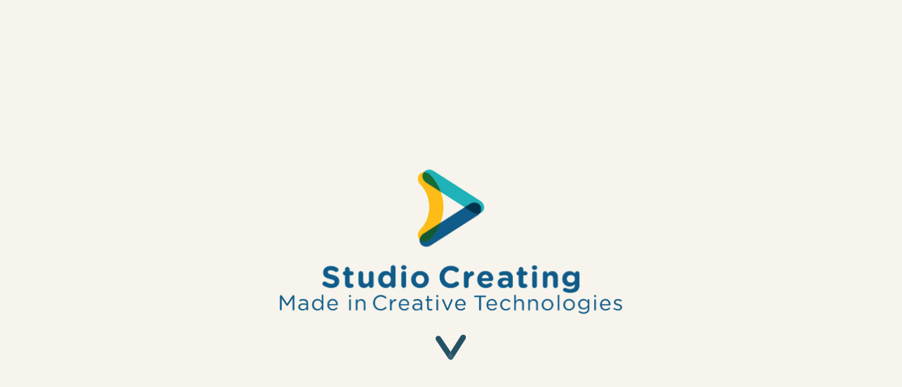

--- FILE ---
content_type: text/html; charset=utf-8
request_url: https://studiocreating.it/
body_size: 11843
content:
<!DOCTYPE html>
<html lang="it-it" dir="ltr">
<head>
<base href="https://studiocreating.it/" /> <link href="https://studiocreating.it/templates/sc_7_21/images/designer/b239102a0110af817cb7f3e7123dfafe_favicon15.png" rel="icon" type="image/x-icon" />
<meta name="viewport" content="width=device-width, initial-scale=1.0">
<!--[if lte IE 9]>
<script src="/templates/sc_7_21/layout.ie.js?version=1.0.783"></script>
<link rel="stylesheet" href="/templates/sc_7_21/layout.ie.css?version=1.0.783" media="screen"/>
<![endif]-->
<link class="" href='//fonts.googleapis.com/css?family=Varela+Round:regular&subset=latin' rel='stylesheet' type='text/css'>
<meta http-equiv="content-type" content="text/html; charset=utf-8" />
<meta name="keywords" content="Studio Creating, automazione, informatica, bolzano, ingegneria, app, web, informatica bolzano, siti web, grafica, grafica bolzano, Studio creating bolzano, alto adige, informatica alto adige, network, google bolzano, dell bolzano, rivenditore dell bolzano, rivenditore google bolzano" />
<meta name="robots" content="max-snippet:-1, max-image-preview:large, max-video-preview:-1" />
<meta name="description" content="Studio Creating abbina tutte le declinazioni dell'informatica per offrire un servizio a 360°. Giovane, dinamico e con soluzioni innovative, ingegneristiche e su misura per ogni cliente." />
<meta name="generator" content="Joomla! - Open Source Content Management" />
<title>Studio Creating - Informatica Comunicazione e Creatività</title>
<link href="/?format=feed&amp;type=rss" rel="alternate" type="application/rss+xml" title="RSS 2.0" />
<link href="/?format=feed&amp;type=atom" rel="alternate" type="application/atom+xml" title="Atom 1.0" />
<link rel="stylesheet" href="/media/com_jchoptimize/cache/css/14fba0c861f43516efe47957cc7021a641d97ca255fc8299fc79f4566904c997.css" />
<script type="application/json" class="joomla-script-options new">{"csrf.token":"e142224e7c7ac5798b2475624a3014d4","system.paths":{"root":"","base":""},"rl_modals":{"class":"modal_link","defaults":{"opacity":"0.8","width":"517","height":"auto","maxWidth":"95%","maxHeight":"95%","fixed":"1","current":"{current} \/ {total}","previous":"previous","next":"next","close":"close","xhrError":"This content failed to load.","imgError":"This image failed to load."},"auto_correct_size":1,"auto_correct_size_delay":0,"disable_background_scrolling":0,"disable_on_mobile":0,"disable_on_mobile_splash":0,"mobile_max_width":767,"open_by_url":null},"rl_sliders":{"use_hash":1,"reload_iframes":0,"init_timeout":0,"urlscroll":0},"rl_tabs":{"use_hash":1,"reload_iframes":0,"init_timeout":0,"urlscroll":0}}</script>
<!-- Start: Dati strutturati di Google  -->
<script type="application/ld+json" data-type="gsd">{"@context":"https://schema.org","@type":"WebSite","url":"www.studiocreating.it","name":"Studio Creating"}</script>
<script type="application/ld+json" data-type="gsd">{"@context":"https://schema.org","@type":"Organization","url":"www.studiocreating.it","logo":"https://studiocreating.it/images/logo-home.png"}</script>
<!-- End: Dati strutturati di Google  -->
<!-- Hotjar Tracking Code for studiocreating.it -->
<meta name="twitter:card" content="summary" />
<meta name="twitter:site" content="@Studiocreating" />
<meta name="twitter:creator" content="@Studiocreating" />
<meta name="twitter:title" content="Studio Creating Website" />
<meta name="twitter:description" content="Visita il sito web" />
<meta name="twitter:image" content="http://studiocreating.it/templates/sc/images/designer/a7681ff504134c43f9299dae61861882_StudioCreting_sito08.png" />
<meta property="og:url" content="http://studiocreating.it" />
<meta property="og:title" content="Studio Creating - Informatica Comunicazione e Creatività" />
<meta property="og:description" content="Studio Creating integra tutte le potenzialità offerte dall'informatica per offrire un servizio completo che spazia dalla progettazione di sistemi automatici fino alla loro realizzazione ed integrazione con servizi cloud e app." />
<meta property="og:image" content="http://studiocreating.it/templates/sc/images/designer/a7681ff504134c43f9299dae61861882_StudioCreting_sito08.png" />
<script>var themeHasJQuery=!!window.jQuery;</script>
<script src="/media/com_jchoptimize/cache/js/4152d6093f1b4fd32b4d2dbdd828989970d94ba3bc7f2f0868cc6fa0307634e4.js"></script>
<script>window._$=jQuery.noConflict(themeHasJQuery);</script>
<script src="/media/com_jchoptimize/cache/js/4152d6093f1b4fd32b4d2dbdd8289899bbc9f4619db35510033354c15e87bca1.js"></script>
<script>(function(h,o,t,j,a,r){h.hj=h.hj||function(){(h.hj.q=h.hj.q||[]).push(arguments)};h._hjSettings={hjid:741137,hjsv:6};a=o.getElementsByTagName('head')[0];r=o.createElement('script');r.async=1;r.src=t+h._hjSettings.hjid+j+h._hjSettings.hjsv;a.appendChild(r);})(window,document,'https://static.hotjar.com/c/hotjar-','.js?sv=');</script>
</head>
<body class=" bootstrap bd-body-1 
 bd-homepage bd-pagebackground-2 bd-margins">
<section class=" bd-section-7 bd-tagstyles" id="section7" data-section-title="Section">
<div class="bd-container-inner bd-margins clearfix">
<div class=" bd-flexalign-1 bd-no-margins bd-flexalign"><div class=" bd-layoutbox-5  bd-no-margins clearfix">
<div class="bd-container-inner">
<div class="bd-textgroup-2 hidden-sm hidden-xs animated bd-animation-1  bd-block"  data-animation-name="fadeIn" data-animation-event="onload" data-animation-duration="1500ms" data-animation-delay="0ms" data-animation-infinited="false" >
<div class="bd-container-inner">
<div class="media">
<img class="bd-imagelink-4 bd-own-margins bd-imagestyles bd-media-xs media-object "  src="https://studiocreating.it/templates/sc_7_21/images/designer/a7681ff504134c43f9299dae61861882_StudioCreting_sito08.png"
 alt="Studio Creating">
<div class="media-body">
<div class="bd-blockcontent bd-tagstyles  bd-content-element" >
</div>
</div>
</div>
</div>
</div>
<img class="bd-imagelink-5 hidden-md hidden-lg animated bd-animation-3 bd-own-margins bd-imagestyles   "  data-animation-name="fadeIn" data-animation-event="onload" data-animation-duration="1500ms" data-animation-delay="0ms" data-animation-infinited="false" src="https://studiocreating.it/templates/sc_7_21/images/designer/25b4e752370cd231506c769faaf2a7ed_mobilelogo.png"
 alt="Studio Creating logo">
<div data-smooth-scroll data-animation-time="500" class=" bd-smoothscroll-1"><a 
 href="#h_menu" class="bd-linkbutton-5 animated bd-animation-8   bd-button-18 bd-icon bd-icon-38 bd-own-margins bd-content-element"  data-animation-name="fadeIn" data-animation-event="onload" data-animation-duration="1500ms" data-animation-delay="2000ms" data-animation-infinited="false"   >
</a></div>
</div>
</div>
</div>
</div>
</section>
<div data-affix
     data-offset=""
     data-fix-at-screen="top"
     data-clip-at-control="top"
     
 data-enable-lg
     
 data-enable-md
     
 data-enable-sm
     
 data-enable-xs
     class=" bd-affix-3 bd-no-margins bd-margins "><section class=" bd-section-1 bd-tagstyles " id="h_menu" data-section-title="Section">
<div class="bd-container-inner bd-margins clearfix">
<div class=" bd-layoutbox-3 bd-no-margins clearfix">
<div class="bd-container-inner">
<a class="bd-imagelink-3 hidden-sm hidden-xs  bd-own-margins "  href="http://studiocreating.it"
 target="_self">
<img class=" bd-imagestyles" src="https://studiocreating.it/templates/sc_7_21/images/designer/292739a9a497aea3322f57f1508fa0a7_logohome.png"
 alt="home">
</a>
<div data-smooth-scroll data-animation-time="500" class=" bd-smoothscroll-2">
<nav class=" bd-hmenu-2 hidden-sm hidden-xs  bd-no-margins"  data-responsive-menu="false" data-responsive-levels="expand on click" data-responsive-type="" data-offcanvas-delay="0ms" data-offcanvas-duration="700ms" data-offcanvas-timing-function="ease">
<div class=" bd-horizontalmenu-1 clearfix">
<div class="bd-container-inner">
<ul class=" bd-menu-1 nav nav-justified nav-pills" >
<li class=" bd-menuitem-1 bd-toplevel-item  item-108 ">
<a href="#chi"><span>CHI</span></a></li>
<li class=" bd-menuitem-1 bd-toplevel-item  item-126 ">
<a href="#perche"><span>PERCHÉ</span></a></li>
<li class=" bd-menuitem-1 bd-toplevel-item  item-106 ">
<a href="#cosa"><span>COSA</span></a></li>
<li class=" bd-menuitem-1 bd-toplevel-item  item-107 ">
<a href="#dove-quando"><span>DOVE/QUANDO</span></a></li> </ul>
</div>
</div> <div class="bd-menu-close-icon">
<a href="#" class="bd-icon  bd-icon-57"></a>
</div>
</nav>
</div>
<div data-smooth-scroll data-animation-time="500" class=" bd-smoothscroll-5">
<nav class=" bd-hmenu-4 hidden-md hidden-lg "  data-responsive-menu="true" data-responsive-levels="expand on click" data-responsive-type="" data-offcanvas-delay="0ms" data-offcanvas-duration="700ms" data-offcanvas-timing-function="ease">
<div class=" bd-menuoverlay-23 bd-menu-overlay"></div>
<div class=" bd-responsivemenu-4 collapse-button">
<div class="bd-container-inner">
<div class="bd-menuitem-40 ">
<a  data-toggle="collapse"
                data-target=".bd-hmenu-4 .collapse-button + .navbar-collapse"
                href="#" onclick="return false;">
<span></span>
</a>
</div>
</div>
</div>
<div class="navbar-collapse collapse ">
<div class=" bd-horizontalmenu-5 clearfix">
<div class="bd-container-inner">
<ul class=" bd-menu-9 nav nav-center nav-pills" >
<li class=" bd-menuitem-33 bd-toplevel-item  item-136 ">
<a href="/"><span>HOME</span></a></li>
<li class=" bd-menuitem-33 bd-toplevel-item  item-137 ">
<a href="#chi"><span>CHI</span></a></li>
<li class=" bd-menuitem-33 bd-toplevel-item  item-138 ">
<a href="#perche"><span>PERCHÉ</span></a></li>
<li class=" bd-menuitem-33 bd-toplevel-item  item-139 ">
<a href="#cosamobile"><span>COSA</span></a></li>
<li class=" bd-menuitem-33 bd-toplevel-item  item-140 ">
<a href="#dove-quando"><span>DOVE/QUANDO</span></a></li> </ul>
</div>
</div> <div class="bd-menu-close-icon">
<a href="#" class="bd-icon  bd-icon-63"></a>
</div>
</div>
</nav>
</div>
</div>
</div>
</div>
</section></div>
<section class=" bd-section-3 bd-tagstyles" id="chi" data-section-title="2 Columns">
<div class="bd-container-inner bd-margins clearfix">
<div class=" bd-layoutcontainer-11 bd-columns bd-no-margins">
<div class="bd-container-inner">
<div class="container-fluid">
<div class="row ">
<div class=" bd-columnwrapper-18 
 col-lg-6
 col-sm-6">
<div class="bd-layoutcolumn-18 bd-column" ><div class="bd-vertical-align-wrapper"><p class=" bd-textblock-16 bd-content-element">
    CHI</p>
<p class=" bd-textblock-1 bd-content-element">
    Studio Creating vive il mondo dell'informatica a 360°: dall'automazione al software per computer, passando per HMI e app fino ad arrivare al sito internet per un'esperianza tecnologica completa ed un'integrazione di sistemi totale ed affidabile. A completare tutto questo ci sono i mondi della grafica e della comunicazione.<br></p></div></div>
</div>
<div class=" bd-columnwrapper-25 
 col-lg-6
 col-sm-6">
<div class="bd-layoutcolumn-25 bd-column" ><div class="bd-vertical-align-wrapper"></div></div>
</div>
</div>
</div>
</div>
</div>
</div>
</section>
<section class=" bd-section-5 bd-tagstyles" id="perche" data-section-title="Section">
<div class="bd-container-inner bd-margins clearfix">
<div class=" bd-layoutcontainer-16 bd-columns bd-no-margins">
<div class="bd-container-inner">
<div class="container-fluid">
<div class="row ">
<div class=" bd-columnwrapper-63 
 col-sm-6">
<div class="bd-layoutcolumn-63 bd-column" ><div class="bd-vertical-align-wrapper"><p class=" bd-textblock-9 bd-content-element">
    PERCHÉ</p>
<p class=" bd-textblock-3 bd-content-element">
    Manipolare l’informazione è il cuore pulsante del nostro lavoro.&nbsp;<br>Tutto è informazione.&nbsp;<br>Progetti, schemi, codice, colori e forme vengono ideati e sviluppati per raggiungere gli obiettivi di ogni nostro cliente.<br></p></div></div>
</div>
<div class=" bd-columnwrapper-66 
 col-sm-6">
<div class="bd-layoutcolumn-66 bd-column" ><div class="bd-vertical-align-wrapper"><img class="bd-imagelink-8 bd-imagescaling bd-imagescaling-3 bd-own-margins bd-imagestyles   "  src="https://media.giphy.com/media/l4Ep1gJm7rNUudI0o/giphy.gif"
 alt="perche studio creating"></div></div>
</div>
</div>
</div>
</div>
</div>
</div>
</section>
<section class=" bd-section-9 hidden-sm hidden-xs bd-tagstyles" id="cosa" data-section-title="Section">
<div class="bd-container-inner bd-margins clearfix">
<p class=" bd-textblock-4 bd-content-element">
    COSA</p>
<div class=" bd-joomlaposition-12 clearfix" >
<div class=" bd-block bd-own-margins " >
<div class="bd-blockcontent bd-tagstyles">
<div class="custom"  >
<!-- START: Tabs -->
<div class="rl_tabs nn_tabs top align_justify" role="presentation">
<!--googleoff: index-->
<a id="rl_tabs-scrollto_1" class="anchor rl_tabs-scroll nn_tabs-scroll"></a>
<ul class="nav nav-tabs" id="set-rl_tabs-1" role="tablist">
<li class="rl_tabs-tab nn_tabs-tab nav-item active" ><a href="#marker" title="marker " class="rl_tabs-toggle nn_tabs-toggle nav-link" id="tab-marker" data-toggle="tab" data-id="marker" role="tab" aria-controls="marker" aria-selected="true"><span class="rl_tabs-toggle-inner nn_tabs-toggle-inner"><img src="https://media.giphy.com/media/xT1R9Bvc4GHB101jpe/giphy.gif" alt="marker " width="30" height="164" /></span></a></li>
<li class="rl_tabs-tab nn_tabs-tab nav-item" ><a href="#cosa-aut" title="cosa aut" class="rl_tabs-toggle nn_tabs-toggle nav-link" id="tab-cosa-aut" data-toggle="tab" data-id="cosa-aut" role="tab" aria-controls="cosa-aut" aria-selected="false"><span class="rl_tabs-toggle-inner nn_tabs-toggle-inner"><img src="/images/cosa/cosa_aut.png" alt="cosa aut" width="50" height="164" /></span></a></li>
<li class="rl_tabs-tab nn_tabs-tab nav-item" ><a href="#cosa-progr" title="cosa progr" class="rl_tabs-toggle nn_tabs-toggle nav-link" id="tab-cosa-progr" data-toggle="tab" data-id="cosa-progr" role="tab" aria-controls="cosa-progr" aria-selected="false"><span class="rl_tabs-toggle-inner nn_tabs-toggle-inner"><img src="/images/cosa/cosa_progr.png" alt="cosa progr" width="50" height="164" /></span></a></li>
<li class="rl_tabs-tab nn_tabs-tab nav-item" ><a href="#cosa-sist" title="cosa sist" class="rl_tabs-toggle nn_tabs-toggle nav-link" id="tab-cosa-sist" data-toggle="tab" data-id="cosa-sist" role="tab" aria-controls="cosa-sist" aria-selected="false"><span class="rl_tabs-toggle-inner nn_tabs-toggle-inner"><img src="/images/cosa/cosa_sist.png" alt="cosa sist" width="50" height="164" /></span></a></li>
<li class="rl_tabs-tab nn_tabs-tab nav-item" ><a href="#cosa-sitiweb" title="cosa sitiweb" class="rl_tabs-toggle nn_tabs-toggle nav-link" id="tab-cosa-sitiweb" data-toggle="tab" data-id="cosa-sitiweb" role="tab" aria-controls="cosa-sitiweb" aria-selected="false"><span class="rl_tabs-toggle-inner nn_tabs-toggle-inner"><img src="/images/cosa/cosa_sitiweb.png" alt="cosa sitiweb" width="50" height="164" /></span></a></li>
<li class="rl_tabs-tab nn_tabs-tab nav-item" ><a href="#cosa-immcord" title="cosa immcord" class="rl_tabs-toggle nn_tabs-toggle nav-link" id="tab-cosa-immcord" data-toggle="tab" data-id="cosa-immcord" role="tab" aria-controls="cosa-immcord" aria-selected="false"><span class="rl_tabs-toggle-inner nn_tabs-toggle-inner"><img src="/images/cosa/cosa_immcord.png" alt="cosa immcord" width="50" height="164" /></span></a></li>
<li class="rl_tabs-tab nn_tabs-tab nav-item" ><a href="#cosa-pubb" title="cosa pubb" class="rl_tabs-toggle nn_tabs-toggle nav-link" id="tab-cosa-pubb" data-toggle="tab" data-id="cosa-pubb" role="tab" aria-controls="cosa-pubb" aria-selected="false"><span class="rl_tabs-toggle-inner nn_tabs-toggle-inner"><img src="/images/cosa/cosa_pubb.png" alt="cosa pubb" width="50" height="164" /></span></a></li>
</ul>
<!--googleon: index-->
<div class="tab-content">
<div class="tab-pane rl_tabs-pane nn_tabs-pane active" id="marker" role="tabpanel" aria-labelledby="tab-marker" aria-hidden="false">
<text class="rl_tabs-title nn_tabs-title">
<a id="anchor-marker" class="anchor"></a>
marker </text>
</div>
<div class="tab-pane rl_tabs-pane nn_tabs-pane" id="cosa-aut" role="tabpanel" aria-labelledby="tab-cosa-aut" aria-hidden="true">
<text class="rl_tabs-title nn_tabs-title">
<a id="anchor-cosa-aut" class="anchor"></a>
cosa aut</text>
<table style="width: 100%; background-color: #ffffff;">
<tbody>
<tr>
<td style="width: 50%; background-color: #f6f4ed; vertical-align: top;">
<p>Abbiamo decennale esperienza nell'ambito dell'automazione industriale e automotive ideando, progettando e realizzando attrezzatura bordo macchina in diversi ambiti.</p>
</td>
<td style="width: 50%; background-color: #f6f4ed; vertical-align: top;">
<!-- START: Sliders -->
<div class="rl_sliders nn_sliders accordion panel-group" id="set-rl_sliders-10" role="presentation"><a id="rl_sliders-scrollto_10" class="anchor rl_sliders-scroll nn_sliders-scroll"></a>
<div class="accordion-group panel rl_sliders-group nn_sliders-group">
<a id="rl_sliders-scrollto_caratteristiche" class="anchor rl_sliders-scroll nn_sliders-scroll"></a>
<div class="accordion-heading panel-heading" aria-controls="caratteristiche">
<a href="https://studiocreating.it/#caratteristiche" title="CARATTERISTICHE" class="accordion-toggle rl_sliders-toggle nn_sliders-toggle collapsed" data-toggle="collapse" id="slider-caratteristiche" data-id="caratteristiche" data-parent="#set-rl_sliders-10" aria-expanded="false"><span class="rl_sliders-toggle-inner nn_sliders-toggle-inner"> CARATTERISTICHE</span></a>
</div>
<div class="accordion-body rl_sliders-body nn_sliders-body collapse" role="region" aria-labelledby="slider-caratteristiche" aria-hidden="true" id="caratteristiche">
<div class="accordion-inner panel-body">
<text class="rl_sliders-title nn_sliders-title">CARATTERISTICHE</text>
<p>Le nostre abilità spaziano dalla progettazione degli equipaggiamenti elettrici delle macchine alla realizzazione dei software HMI e per il controllo di processo, senza trascurare l'integrazione con i più evoluti sistemi web.</p>
</div></div></div>
<div class="accordion-group panel rl_sliders-group nn_sliders-group">
<a id="rl_sliders-scrollto_abilita" class="anchor rl_sliders-scroll nn_sliders-scroll"></a>
<div class="accordion-heading panel-heading" aria-controls="abilita">
<a href="https://studiocreating.it/#abilita" title="ABILITÀ" class="accordion-toggle rl_sliders-toggle nn_sliders-toggle collapsed" data-toggle="collapse" id="slider-abilita" data-id="abilita" data-parent="#set-rl_sliders-10" aria-expanded="false"><span class="rl_sliders-toggle-inner nn_sliders-toggle-inner"> ABILITÀ</span></a>
</div>
<div class="accordion-body rl_sliders-body nn_sliders-body collapse" role="region" aria-labelledby="slider-abilita" aria-hidden="true" id="abilita">
<div class="accordion-inner panel-body">
<text class="rl_sliders-title nn_sliders-title">ABILITÀ</text>
<p>Progettazione elettrica e del software, produzione dei quadri bordo macchina, cablaggi, realizzazione dei software per PLC e HMI, installazione, verifiche, manutenzione e assistenza.</p>
</div></div></div>
<div class="accordion-group panel rl_sliders-group nn_sliders-group">
<a id="rl_sliders-scrollto_strumenti" class="anchor rl_sliders-scroll nn_sliders-scroll"></a>
<div class="accordion-heading panel-heading" aria-controls="strumenti">
<a href="https://studiocreating.it/#strumenti" title="STRUMENTI" class="accordion-toggle rl_sliders-toggle nn_sliders-toggle collapsed" data-toggle="collapse" id="slider-strumenti" data-id="strumenti" data-parent="#set-rl_sliders-10" aria-expanded="false"><span class="rl_sliders-toggle-inner nn_sliders-toggle-inner"> STRUMENTI</span></a>
</div>
<div class="accordion-body rl_sliders-body nn_sliders-body collapse" role="region" aria-labelledby="slider-strumenti" aria-hidden="true" id="strumenti">
<div class="accordion-inner panel-body">
<text class="rl_sliders-title nn_sliders-title">STRUMENTI</text>
<p>Operiamo da anni con le principali case costruttrici: Delta, IFM, Siemens, Schneider, Omron, Beckhoff, Panasonic e Moeller. Utilizziamo software per la progettazione elettrica e per le analisi dei rischi da scariche atmosferiche (quando necessarie).</p>
<p></div></div></div></div><!-- END: Sliders -->&nbsp;</p>
</td>
</tr>
</tbody>
</table>
</div>
<div class="tab-pane rl_tabs-pane nn_tabs-pane" id="cosa-progr" role="tabpanel" aria-labelledby="tab-cosa-progr" aria-hidden="true">
<text class="rl_tabs-title nn_tabs-title">
<a id="anchor-cosa-progr" class="anchor"></a>
cosa progr</text>
<table style="width: 100%; background-color: #ffffff;">
<tbody>
<tr>
<td style="width: 50%; background-color: #f6f4ed; vertical-align: top;">
<p>Abbiamo esperienza nell'ambito della realizzazione di software web based dai primi anni 2000, interfacciati con database relazionali. A questo, abbiamo aggiunto negli ultimi anni l'integrazione con le app per smartphone per una completa integrazione dei servizi di gestione.</p>
</td>
<td style="width: 50%; background-color: #f6f4ed; vertical-align: top;">
<!-- START: Sliders -->
<div class="rl_sliders nn_sliders accordion panel-group" id="set-rl_sliders-11" role="presentation"><a id="rl_sliders-scrollto_11" class="anchor rl_sliders-scroll nn_sliders-scroll"></a>
<div class="accordion-group panel rl_sliders-group nn_sliders-group">
<a id="rl_sliders-scrollto_caratteristiche-2" class="anchor rl_sliders-scroll nn_sliders-scroll"></a>
<div class="accordion-heading panel-heading" aria-controls="caratteristiche-2">
<a href="https://studiocreating.it/#caratteristiche-2" title="CARATTERISTICHE" class="accordion-toggle rl_sliders-toggle nn_sliders-toggle collapsed" data-toggle="collapse" id="slider-caratteristiche-2" data-id="caratteristiche-2" data-parent="#set-rl_sliders-11" aria-expanded="false"><span class="rl_sliders-toggle-inner nn_sliders-toggle-inner"> CARATTERISTICHE</span></a>
</div>
<div class="accordion-body rl_sliders-body nn_sliders-body collapse" role="region" aria-labelledby="slider-caratteristiche-2" aria-hidden="true" id="caratteristiche-2">
<div class="accordion-inner panel-body">
<text class="rl_sliders-title nn_sliders-title">CARATTERISTICHE</text>
<p>I software web based permettono una maggiore versatilità della classica architettura client/server. Gi aggiornamenti sono direttamente disponibili a tutti gli utenti senza bisogno di costose operazioni di installazione ripetute su ogni macchina e l'aggiornamento stesso del parco macchine (sostituzione dei PC) risulta indolore ed immediatamente operativo senza perdite di tempo e dati.</p>
</div></div></div>
<div class="accordion-group panel rl_sliders-group nn_sliders-group">
<a id="rl_sliders-scrollto_abilita-2" class="anchor rl_sliders-scroll nn_sliders-scroll"></a>
<div class="accordion-heading panel-heading" aria-controls="abilita-2">
<a href="https://studiocreating.it/#abilita-2" title="ABILITÀ" class="accordion-toggle rl_sliders-toggle nn_sliders-toggle collapsed" data-toggle="collapse" id="slider-abilita-2" data-id="abilita-2" data-parent="#set-rl_sliders-11" aria-expanded="false"><span class="rl_sliders-toggle-inner nn_sliders-toggle-inner"> ABILITÀ</span></a>
</div>
<div class="accordion-body rl_sliders-body nn_sliders-body collapse" role="region" aria-labelledby="slider-abilita-2" aria-hidden="true" id="abilita-2">
<div class="accordion-inner panel-body">
<text class="rl_sliders-title nn_sliders-title">ABILITÀ</text>
<p>Gestiamo i server su cui pubblichiamo le nostre applicazioni sia in cloud che in locale su macchine dedicate linux per una maggiore efficienza e per un elevato livello di performance.</p>
</div></div></div>
<div class="accordion-group panel rl_sliders-group nn_sliders-group">
<a id="rl_sliders-scrollto_strumenti-2" class="anchor rl_sliders-scroll nn_sliders-scroll"></a>
<div class="accordion-heading panel-heading" aria-controls="strumenti-2">
<a href="https://studiocreating.it/#strumenti-2" title="STRUMENTI" class="accordion-toggle rl_sliders-toggle nn_sliders-toggle collapsed" data-toggle="collapse" id="slider-strumenti-2" data-id="strumenti-2" data-parent="#set-rl_sliders-11" aria-expanded="false"><span class="rl_sliders-toggle-inner nn_sliders-toggle-inner"> STRUMENTI</span></a>
</div>
<div class="accordion-body rl_sliders-body nn_sliders-body collapse" role="region" aria-labelledby="slider-strumenti-2" aria-hidden="true" id="strumenti-2">
<div class="accordion-inner panel-body">
<text class="rl_sliders-title nn_sliders-title">STRUMENTI</text>
<p>java, javascript, php, python, postgreSQL, mySQL, mySQLLite, Linux (Ubuntu, Debian e CentOS), Tomcat, Apache, Windows</p>
<p></div></div></div></div><!-- END: Sliders -->&nbsp;</p>
</td>
</tr>
</tbody>
</table>
</div>
<div class="tab-pane rl_tabs-pane nn_tabs-pane" id="cosa-sist" role="tabpanel" aria-labelledby="tab-cosa-sist" aria-hidden="true">
<text class="rl_tabs-title nn_tabs-title">
<a id="anchor-cosa-sist" class="anchor"></a>
cosa sist</text>
<table style="width: 100%; background-color: #ffffff;">
<tbody>
<tr>
<td style="width: 50%; background-color: #f6f4ed; vertical-align: top;">
<p>Le reti di calcolatori sono alla base di ogni attività produttiva. La nostra esperienza permette di offrire un servizio a 360° per rendere funzionante ogni sistema. Queste abilità risultano poi ottime anche in aziende che non utilizzano sistemi di automazione. La nostra consulenza rende più efficiente e stabile organizzazioni che contano fino a un massimo di 50 utenti.</p>
</td>
<td style="width: 50%; background-color: #f6f4ed; vertical-align: top;">
<!-- START: Sliders -->
<div class="rl_sliders nn_sliders accordion panel-group" id="set-rl_sliders-12" role="presentation"><a id="rl_sliders-scrollto_12" class="anchor rl_sliders-scroll nn_sliders-scroll"></a>
<div class="accordion-group panel rl_sliders-group nn_sliders-group">
<a id="rl_sliders-scrollto_caratteristiche-3" class="anchor rl_sliders-scroll nn_sliders-scroll"></a>
<div class="accordion-heading panel-heading" aria-controls="caratteristiche-3">
<a href="https://studiocreating.it/#caratteristiche-3" title="CARATTERISTICHE" class="accordion-toggle rl_sliders-toggle nn_sliders-toggle collapsed" data-toggle="collapse" id="slider-caratteristiche-3" data-id="caratteristiche-3" data-parent="#set-rl_sliders-12" aria-expanded="false"><span class="rl_sliders-toggle-inner nn_sliders-toggle-inner"> CARATTERISTICHE</span></a>
</div>
<div class="accordion-body rl_sliders-body nn_sliders-body collapse" role="region" aria-labelledby="slider-caratteristiche-3" aria-hidden="true" id="caratteristiche-3">
<div class="accordion-inner panel-body">
<text class="rl_sliders-title nn_sliders-title">CARATTERISTICHE</text>
<p>Progettiamo reti LAN garantendo i più elevati standard di sicurezza nel rispetto della nuova normativa privacy europea integrando i più avanzati sistemi in ogni ambito lavorativo con il più elevato rapporto qualità/prezzo grazie ai sistemi operativi open source.</p>
</div></div></div>
<div class="accordion-group panel rl_sliders-group nn_sliders-group">
<a id="rl_sliders-scrollto_abilita-3" class="anchor rl_sliders-scroll nn_sliders-scroll"></a>
<div class="accordion-heading panel-heading" aria-controls="abilita-3">
<a href="https://studiocreating.it/#abilita-3" title="ABILITÀ" class="accordion-toggle rl_sliders-toggle nn_sliders-toggle collapsed" data-toggle="collapse" id="slider-abilita-3" data-id="abilita-3" data-parent="#set-rl_sliders-12" aria-expanded="false"><span class="rl_sliders-toggle-inner nn_sliders-toggle-inner"> ABILITÀ</span></a>
</div>
<div class="accordion-body rl_sliders-body nn_sliders-body collapse" role="region" aria-labelledby="slider-abilita-3" aria-hidden="true" id="abilita-3">
<div class="accordion-inner panel-body">
<text class="rl_sliders-title nn_sliders-title">ABILITÀ</text>
<p>Progettazione LAN, installazione e configurazione DOMINI, protezione delle reti con Firewall Endian e sistemi di gestione posta elettronica su piattaforma Google (G-suite).</p>
</div></div></div>
<div class="accordion-group panel rl_sliders-group nn_sliders-group">
<a id="rl_sliders-scrollto_strumenti-3" class="anchor rl_sliders-scroll nn_sliders-scroll"></a>
<div class="accordion-heading panel-heading" aria-controls="strumenti-3">
<a href="https://studiocreating.it/#strumenti-3" title="STRUMENTI" class="accordion-toggle rl_sliders-toggle nn_sliders-toggle collapsed" data-toggle="collapse" id="slider-strumenti-3" data-id="strumenti-3" data-parent="#set-rl_sliders-12" aria-expanded="false"><span class="rl_sliders-toggle-inner nn_sliders-toggle-inner"> STRUMENTI</span></a>
</div>
<div class="accordion-body rl_sliders-body nn_sliders-body collapse" role="region" aria-labelledby="slider-strumenti-3" aria-hidden="true" id="strumenti-3">
<div class="accordion-inner panel-body">
<text class="rl_sliders-title nn_sliders-title">STRUMENTI</text>
<p>Firewall Endian, Switch Planet e Huawei, Server Dell con sistemi operativi Linux e Windows, PC (Windows/Linux/MAC), Stampanti, Posta elettronica e sistemi cloud basati su G-Suite</p>
</div></div></div></div><!-- END: Sliders -->&nbsp;</td>
</tr>
</tbody>
</table>
<!--<p>{tab <img src="/images/cosa/cosa_tec.png" alt="cosa tec" width="50" height="164" />}</p>
<table style="width: 100%; background-color: #ffffff;">
<tbody>
<tr>
<td style="width: 50%; background-color: #f6f4ed; vertical-align: top;">
<p>Dell'informatica non è più possibile fare a meno. Con le nostre competenze ti garantiamo interventi immediati per fare in modo che vi possiate occupare del vostro lavoro e non degli strumenti tecnici per farlo..</p>
</td>
<td style="width: 50%; background-color: #f6f4ed; vertical-align: top;">
<p>{slider title="CARATTERISTICHE" open="false"}</p>
<p>- assistenza hardware e software<br />- teleassistenza da remoto<br />- (re)installazione sistemi operativi (Windows, Linux, Mac OS X) e software<br />- installazione e configurazione di router, access point e firewall<br />- installazione e configurazione di periferiche (stampanti, scanner, ecc.)<br />- salvataggio e recupero dati da hard disk, periferiche USB, memory card, etc.</p>
<p><span style="color: inherit; font-family: inherit; font-size: inherit;">{/sliders}</span>&nbsp;</p>
</td>
</tr>
</tbody>
</table>-->
</div>
<div class="tab-pane rl_tabs-pane nn_tabs-pane" id="cosa-sitiweb" role="tabpanel" aria-labelledby="tab-cosa-sitiweb" aria-hidden="true">
<text class="rl_tabs-title nn_tabs-title">
<a id="anchor-cosa-sitiweb" class="anchor"></a>
cosa sitiweb</text>
<table style="width: 100%; background-color: #ffffff;">
<tbody>
<tr>
<td style="width: 50%; background-color: #f6f4ed; vertical-align: top;">
<p>Tutto oggi si muove sul web. La ricerca di prodotti e servizi passa inevitabilmente dall'utilizzo dei motori di ricerca. Il nostro compito è quello di costruire la tua vetrina sul mondo. Un sito internet semplice, ben organizzato e accattivante rappresenta la prima sensazione trasmessa ai propri potenziali futuri clienti.</p>
</td>
<td style="width: 50%; background-color: #f6f4ed; vertical-align: top;">
<!-- START: Sliders -->
<div class="rl_sliders nn_sliders accordion panel-group" id="set-rl_sliders-13" role="presentation"><a id="rl_sliders-scrollto_13" class="anchor rl_sliders-scroll nn_sliders-scroll"></a>
<div class="accordion-group panel rl_sliders-group nn_sliders-group">
<a id="rl_sliders-scrollto_abilita-4" class="anchor rl_sliders-scroll nn_sliders-scroll"></a>
<div class="accordion-heading panel-heading" aria-controls="abilita-4">
<a href="https://studiocreating.it/#abilita-4" title="ABILITÀ" class="accordion-toggle rl_sliders-toggle nn_sliders-toggle collapsed" data-toggle="collapse" id="slider-abilita-4" data-id="abilita-4" data-parent="#set-rl_sliders-13" aria-expanded="false"><span class="rl_sliders-toggle-inner nn_sliders-toggle-inner"> ABILITÀ</span></a>
</div>
<div class="accordion-body rl_sliders-body nn_sliders-body collapse" role="region" aria-labelledby="slider-abilita-4" aria-hidden="true" id="abilita-4">
<div class="accordion-inner panel-body">
<text class="rl_sliders-title nn_sliders-title">ABILITÀ</text>
<p>grafica, sviluppo e consultazione web, copywriting, servizi fotografici e animazioni</p>
</div></div></div>
<div class="accordion-group panel rl_sliders-group nn_sliders-group">
<a id="rl_sliders-scrollto_strumenti-4" class="anchor rl_sliders-scroll nn_sliders-scroll"></a>
<div class="accordion-heading panel-heading" aria-controls="strumenti-4">
<a href="https://studiocreating.it/#strumenti-4" title="STRUMENTI" class="accordion-toggle rl_sliders-toggle nn_sliders-toggle collapsed" data-toggle="collapse" id="slider-strumenti-4" data-id="strumenti-4" data-parent="#set-rl_sliders-13" aria-expanded="false"><span class="rl_sliders-toggle-inner nn_sliders-toggle-inner"> STRUMENTI</span></a>
</div>
<div class="accordion-body rl_sliders-body nn_sliders-body collapse" role="region" aria-labelledby="slider-strumenti-4" aria-hidden="true" id="strumenti-4">
<div class="accordion-inner panel-body">
<text class="rl_sliders-title nn_sliders-title">STRUMENTI</text>
<p>CMS Joomla, html5, css, php, javascript, photoshop</p>
</div></div></div></div><!-- END: Sliders -->&nbsp;</td>
</tr>
</tbody>
</table>
</div>
<div class="tab-pane rl_tabs-pane nn_tabs-pane" id="cosa-immcord" role="tabpanel" aria-labelledby="tab-cosa-immcord" aria-hidden="true">
<text class="rl_tabs-title nn_tabs-title">
<a id="anchor-cosa-immcord" class="anchor"></a>
cosa immcord</text>
<table style="width: 100%; background-color: #ffffff;">
<tbody>
<tr>
<td style="width: 50%; background-color: #f6f4ed; vertical-align: top;">
<p>In una società sempre più omologata il nostro obiettivo è quello di creare un'immagine originale nel rispetto dell'identità aziendale. Studiamo il logotipo, attraverso la combinazione di forme, colori e caratteri tipografici, che riesca a esprimere ciò che la tua azienda rappresenta.&nbsp;</p>
</td>
<td style="width: 50%; background-color: #f6f4ed; vertical-align: top;">
<!-- START: Sliders -->
<div class="rl_sliders nn_sliders accordion panel-group" id="set-rl_sliders-14" role="presentation"><a id="rl_sliders-scrollto_14" class="anchor rl_sliders-scroll nn_sliders-scroll"></a>
<div class="accordion-group panel rl_sliders-group nn_sliders-group">
<a id="rl_sliders-scrollto_caratteristiche-4" class="anchor rl_sliders-scroll nn_sliders-scroll"></a>
<div class="accordion-heading panel-heading" aria-controls="caratteristiche-4">
<a href="https://studiocreating.it/#caratteristiche-4" title="CARATTERISTICHE" class="accordion-toggle rl_sliders-toggle nn_sliders-toggle collapsed" data-toggle="collapse" id="slider-caratteristiche-4" data-id="caratteristiche-4" data-parent="#set-rl_sliders-14" aria-expanded="false"><span class="rl_sliders-toggle-inner nn_sliders-toggle-inner"> CARATTERISTICHE</span></a>
</div>
<div class="accordion-body rl_sliders-body nn_sliders-body collapse" role="region" aria-labelledby="slider-caratteristiche-4" aria-hidden="true" id="caratteristiche-4">
<div class="accordion-inner panel-body">
<text class="rl_sliders-title nn_sliders-title">CARATTERISTICHE</text>
<p>studio dell'applicazione del logo su biglietti da visita, carta intestata, gadget, pubblicazioni, siti web, fornendo il relativo manuale d'uso.</p>
</div></div></div>
<div class="accordion-group panel rl_sliders-group nn_sliders-group">
<a id="rl_sliders-scrollto_abilita-5" class="anchor rl_sliders-scroll nn_sliders-scroll"></a>
<div class="accordion-heading panel-heading" aria-controls="abilita-5">
<a href="https://studiocreating.it/#abilita-5" title="ABILITÀ" class="accordion-toggle rl_sliders-toggle nn_sliders-toggle collapsed" data-toggle="collapse" id="slider-abilita-5" data-id="abilita-5" data-parent="#set-rl_sliders-14" aria-expanded="false"><span class="rl_sliders-toggle-inner nn_sliders-toggle-inner"> </span><span style="color: inherit; font-family: inherit; font-size: inherit;">ABILITÀ</span></a>
</div>
<div class="accordion-body rl_sliders-body nn_sliders-body collapse" role="region" aria-labelledby="slider-abilita-5" aria-hidden="true" id="abilita-5">
<div class="accordion-inner panel-body">
<text class="rl_sliders-title nn_sliders-title"></span><span style="color: inherit; font-family: inherit; font-size: inherit;">ABILITÀ</text>
<p>grafica logo, progettazione layout, adattamento e ideazione font, consulenza tipografica</p>
</div></div></div>
<div class="accordion-group panel rl_sliders-group nn_sliders-group">
<a id="rl_sliders-scrollto_strumenti-5" class="anchor rl_sliders-scroll nn_sliders-scroll"></a>
<div class="accordion-heading panel-heading" aria-controls="strumenti-5">
<a href="https://studiocreating.it/#strumenti-5" title="STRUMENTI" class="accordion-toggle rl_sliders-toggle nn_sliders-toggle collapsed" data-toggle="collapse" id="slider-strumenti-5" data-id="strumenti-5" data-parent="#set-rl_sliders-14" aria-expanded="false"><span class="rl_sliders-toggle-inner nn_sliders-toggle-inner"> STRUMENTI</span></a>
</div>
<div class="accordion-body rl_sliders-body nn_sliders-body collapse" role="region" aria-labelledby="slider-strumenti-5" aria-hidden="true" id="strumenti-5">
<div class="accordion-inner panel-body">
<text class="rl_sliders-title nn_sliders-title">STRUMENTI</text>
<p>illustrator, indesign, photoshop</p>
</div></div></div></div><!-- END: Sliders -->&nbsp;</td>
</tr>
</tbody>
</table>
<!--<p>{tab <img src="/images/cosa/cosa_pr.png" alt="cosa pr" width="50" height="164" />}</p>
<table style="width: 100%; background-color: #ffffff;">
<tbody>
<tr>
<td style="width: 50%; background-color: #f6f4ed; vertical-align: top;">
<p>La comunicazione con il pubblico è fondamentale. Il nostro scopo è raccontare la tua realtà, farla conoscere, renderla forte dando valore all'interazione con i tuoi clienti. Ti consigliamo gli strumenti più adatti per farlo.</p>
</td>
<td style="width: 50%; background-color: #f6f4ed; vertical-align: top;">
<p>{slider title="CARATTERISTICHE" open="false"}</p>
<p>ufficio stampa, creazione, gestione e formazione social network, servizio newsletter e sms</p>
<p>{slider ABILITÀ}</p>
<p>redazione testi, storytelling, scrittura creativa, campagne pubblicitarie sui social, social media menagement, servizi fotografici, contatti con organi di informazione</p>
<p>{slider STRUMENTI}</p>
<p>facebook, twitter, instagram, siti web&nbsp;</p>
<span style="color: inherit; font-family: inherit; font-size: inherit;">{/sliders}</span>&nbsp;</td>
</tr>
</tbody>
</table>-->
</div>
<div class="tab-pane rl_tabs-pane nn_tabs-pane" id="cosa-pubb" role="tabpanel" aria-labelledby="tab-cosa-pubb" aria-hidden="true">
<text class="rl_tabs-title nn_tabs-title">
<a id="anchor-cosa-pubb" class="anchor"></a>
cosa pubb</text>
<table style="width: 100%; background-color: #ffffff;">
<tbody>
<tr>
<td style="width: 50%; background-color: #f6f4ed; vertical-align: top;">
<p>Il nostro settore comunicazione si occupa della cura e redazione di pubblicazioni.&nbsp;</p>
</td>
<td style="width: 50%; background-color: #f6f4ed; vertical-align: top;">
<!-- START: Sliders -->
<div class="rl_sliders nn_sliders accordion panel-group" id="set-rl_sliders-15" role="presentation"><a id="rl_sliders-scrollto_15" class="anchor rl_sliders-scroll nn_sliders-scroll"></a>
<div class="accordion-group panel rl_sliders-group nn_sliders-group">
<a id="rl_sliders-scrollto_caratteristiche-5" class="anchor rl_sliders-scroll nn_sliders-scroll"></a>
<div class="accordion-heading panel-heading" aria-controls="caratteristiche-5">
<a href="https://studiocreating.it/#caratteristiche-5" title="CARATTERISTICHE" class="accordion-toggle rl_sliders-toggle nn_sliders-toggle collapsed" data-toggle="collapse" id="slider-caratteristiche-5" data-id="caratteristiche-5" data-parent="#set-rl_sliders-15" aria-expanded="false"><span class="rl_sliders-toggle-inner nn_sliders-toggle-inner"> CARATTERISTICHE</span></a>
</div>
<div class="accordion-body rl_sliders-body nn_sliders-body collapse" role="region" aria-labelledby="slider-caratteristiche-5" aria-hidden="true" id="caratteristiche-5">
<div class="accordion-inner panel-body">
<text class="rl_sliders-title nn_sliders-title">CARATTERISTICHE</text>
<p>pieghevoli, volantini, brochure, editoria, cartelle, biglietti da visita, calendari.</p>
</div></div></div>
<div class="accordion-group panel rl_sliders-group nn_sliders-group">
<a id="rl_sliders-scrollto_abilita-6" class="anchor rl_sliders-scroll nn_sliders-scroll"></a>
<div class="accordion-heading panel-heading" aria-controls="abilita-6">
<a href="https://studiocreating.it/#abilita-6" title="ABILITÀ" class="accordion-toggle rl_sliders-toggle nn_sliders-toggle collapsed" data-toggle="collapse" id="slider-abilita-6" data-id="abilita-6" data-parent="#set-rl_sliders-15" aria-expanded="false"><span class="rl_sliders-toggle-inner nn_sliders-toggle-inner"> ABILITÀ</span></a>
</div>
<div class="accordion-body rl_sliders-body nn_sliders-body collapse" role="region" aria-labelledby="slider-abilita-6" aria-hidden="true" id="abilita-6">
<div class="accordion-inner panel-body">
<text class="rl_sliders-title nn_sliders-title">ABILITÀ</text>
<p>grafiche, progettazione layout, adattamento e ideazione font, consulenza tipografica, ideazione palette colori, scelta materiali</p>
</div></div></div>
<div class="accordion-group panel rl_sliders-group nn_sliders-group">
<a id="rl_sliders-scrollto_strumenti-6" class="anchor rl_sliders-scroll nn_sliders-scroll"></a>
<div class="accordion-heading panel-heading" aria-controls="strumenti-6">
<a href="https://studiocreating.it/#strumenti-6" title="STRUMENTI" class="accordion-toggle rl_sliders-toggle nn_sliders-toggle collapsed" data-toggle="collapse" id="slider-strumenti-6" data-id="strumenti-6" data-parent="#set-rl_sliders-15" aria-expanded="false"><span class="rl_sliders-toggle-inner nn_sliders-toggle-inner"> STRUMENTI</span></a>
</div>
<div class="accordion-body rl_sliders-body nn_sliders-body collapse" role="region" aria-labelledby="slider-strumenti-6" aria-hidden="true" id="strumenti-6">
<div class="accordion-inner panel-body">
<text class="rl_sliders-title nn_sliders-title">STRUMENTI</text>
<p>photoshop, illustrator, indesign, page</p>
<p></div></div></div></div><!-- END: Sliders -->&nbsp;</p>
</td>
</tr>
</tbody>
</table>
<!--<p>{tab <img src="/images/cosa/cosa_fv.png" alt="cosa fv" width="50" height="164" />}</p>
<table style="width: 100%; background-color: #ffffff;">
<tbody>
<tr>
<td style="width: 50%; background-color: #f6f4ed; vertical-align: top;">
<p>La comunicazione attraverso le immagini è immediata e proprio per questo motivo rappresenta un trend in continua crescita. A noi il compito di realizzare per te fotografie e video per arricchire il tuo sito internet, le tue pubblicazioni, oppure come servizio autonomo.</p>
</td>
<td style="width: 50%; background-color: #f6f4ed; vertical-align: top;">
<p>{slider title="ABILITÀ" open="false"}</p>
<p>realizzazione ed elaborazione fotografica, fotomontaggio, ripresa e montaggio video, animazione</p>
<p>{slider&nbsp;STRUMENTI}</p>
<p>attrezzatura fotografica, photoshop, premiere, aftereffects</p>
<p><span style="color: inherit; font-family: inherit; font-size: inherit;">{/sliders}</span>&nbsp;</p>
</td>
</tr>
</tbody>
</table>-->
</div></div></div><!-- END: Tabs --></div>
</div>
</div>
</div>
</div>
</section>
<section class=" bd-section-8 hidden-md hidden-lg bd-tagstyles" id="cosamobile" data-section-title="Section">
<div class="bd-container-inner bd-margins clearfix">
<p class=" bd-textblock-2 bd-content-element">
    COSA</p>
<img class="bd-imagelink-1 bd-imagescaling bd-imagescaling-2 bd-own-margins bd-imagestyles   "  src="https://studiocreating.it/templates/sc_7_21/images/designer/a196c572b96d0b561f3b48bb9b981c75_cosa.gif"
 alt="cosa">
<div class=" bd-joomlaposition-3 clearfix" >
<div class=" bd-block bd-own-margins " >
<div class="bd-blockcontent bd-tagstyles">
<div class="custom"  >
<!-- START: Sliders -->
<div class="rl_sliders nn_sliders accordion panel-group" id="set-rl_sliders-1" role="presentation"><a id="rl_sliders-scrollto_1" class="anchor rl_sliders-scroll nn_sliders-scroll"></a>
<div class="accordion-group panel rl_sliders-group nn_sliders-group">
<a id="rl_sliders-scrollto_siti-web" class="anchor rl_sliders-scroll nn_sliders-scroll"></a>
<div class="accordion-heading panel-heading" aria-controls="siti-web">
<a href="https://studiocreating.it/#siti-web" title="SITI WEB" class="accordion-toggle rl_sliders-toggle nn_sliders-toggle collapsed" data-toggle="collapse" id="slider-siti-web" data-id="siti-web" data-parent="#set-rl_sliders-1" aria-expanded="false"><span class="rl_sliders-toggle-inner nn_sliders-toggle-inner"> SITI WEB</span></a>
</div>
<div class="accordion-body rl_sliders-body nn_sliders-body collapse" role="region" aria-labelledby="slider-siti-web" aria-hidden="true" id="siti-web">
<div class="accordion-inner panel-body">
<text class="rl_sliders-title nn_sliders-title">SITI WEB</text>
<p>Sempre più persone si affidano al web per cercare prodotti e servizi. Il nostro compito è quello di costruire la tua vetrina all'interno della Rete. Un sito internet accattivante, immediato e di facile consultazione rappresenta un ottimo biglietto da visita e uno strumento indispensabile per ogni realtà.</p>
<div></div></div></div></div><!-- END: Sliders --></div>
<div>
<!-- START: Sliders -->
<div class="rl_sliders nn_sliders accordion panel-group" id="set-rl_sliders-2" role="presentation"><a id="rl_sliders-scrollto_2" class="anchor rl_sliders-scroll nn_sliders-scroll"></a>
<div class="accordion-group panel rl_sliders-group nn_sliders-group">
<a id="rl_sliders-scrollto_immagine-coordinata" class="anchor rl_sliders-scroll nn_sliders-scroll"></a>
<div class="accordion-heading panel-heading" aria-controls="immagine-coordinata">
<a href="https://studiocreating.it/#immagine-coordinata" title="IMMAGINE COORDINATA" class="accordion-toggle rl_sliders-toggle nn_sliders-toggle collapsed" data-toggle="collapse" id="slider-immagine-coordinata" data-id="immagine-coordinata" data-parent="#set-rl_sliders-2" aria-expanded="false"><span class="rl_sliders-toggle-inner nn_sliders-toggle-inner"> IMMAGINE COORDINATA</span></a>
</div>
<div class="accordion-body rl_sliders-body nn_sliders-body collapse" role="region" aria-labelledby="slider-immagine-coordinata" aria-hidden="true" id="immagine-coordinata">
<div class="accordion-inner panel-body">
<text class="rl_sliders-title nn_sliders-title">IMMAGINE COORDINATA</text>
<p>In una società sempre più omologata il nostro obiettivo è quello di creare un'immagine originale nel rispetto dell'identità aziendale. Studiamo il logotipo, attraverso la combinazione di forme, colori e caratteri tipografici, che riesca a esprimere ciò che la tua azienda rappresenta.</p>
</div>
<div>
</div></div></div></div><!-- END: Sliders -->
</div>
<div>
<!-- START: Sliders -->
<div class="rl_sliders nn_sliders accordion panel-group" id="set-rl_sliders-3" role="presentation"><a id="rl_sliders-scrollto_3" class="anchor rl_sliders-scroll nn_sliders-scroll"></a>
<div class="accordion-group panel rl_sliders-group nn_sliders-group">
<a id="rl_sliders-scrollto_pubbliche-relazioni" class="anchor rl_sliders-scroll nn_sliders-scroll"></a>
<div class="accordion-heading panel-heading" aria-controls="pubbliche-relazioni">
<a href="https://studiocreating.it/#pubbliche-relazioni" title="PUBBLICHE RELAZIONI" class="accordion-toggle rl_sliders-toggle nn_sliders-toggle collapsed" data-toggle="collapse" id="slider-pubbliche-relazioni" data-id="pubbliche-relazioni" data-parent="#set-rl_sliders-3" aria-expanded="false"><span class="rl_sliders-toggle-inner nn_sliders-toggle-inner"> PUBBLICHE RELAZIONI</span></a>
</div>
<div class="accordion-body rl_sliders-body nn_sliders-body collapse" role="region" aria-labelledby="slider-pubbliche-relazioni" aria-hidden="true" id="pubbliche-relazioni">
<div class="accordion-inner panel-body">
<text class="rl_sliders-title nn_sliders-title">PUBBLICHE RELAZIONI</text>
<p>La comunicazione con il pubblico è fondamentale. Il nostro scopo è raccontare la tua realtà, farla conoscere, renderla forte dando valore all'interazione con i tuoi clienti. Ti consigliamo gli strumenti più adatti per farlo.</p>
</div>
<div>
</div></div></div></div><!-- END: Sliders -->
</div>
<div>
<!-- START: Sliders -->
<div class="rl_sliders nn_sliders accordion panel-group" id="set-rl_sliders-4" role="presentation"><a id="rl_sliders-scrollto_4" class="anchor rl_sliders-scroll nn_sliders-scroll"></a>
<div class="accordion-group panel rl_sliders-group nn_sliders-group">
<a id="rl_sliders-scrollto_sistemistica" class="anchor rl_sliders-scroll nn_sliders-scroll"></a>
<div class="accordion-heading panel-heading" aria-controls="sistemistica">
<a href="https://studiocreating.it/#sistemistica" title="SISTEMISTICA" class="accordion-toggle rl_sliders-toggle nn_sliders-toggle collapsed" data-toggle="collapse" id="slider-sistemistica" data-id="sistemistica" data-parent="#set-rl_sliders-4" aria-expanded="false"><span class="rl_sliders-toggle-inner nn_sliders-toggle-inner"> SISTEMISTICA</span></a>
</div>
<div class="accordion-body rl_sliders-body nn_sliders-body collapse" role="region" aria-labelledby="slider-sistemistica" aria-hidden="true" id="sistemistica">
<div class="accordion-inner panel-body">
<text class="rl_sliders-title nn_sliders-title">SISTEMISTICA</text>
<p>Gestire i processi aziendali non è semplice. Il nostro obiettivo è quello di valutare le tue esigenze e di proporti le soluzioni più adatte alla tua attività, garantendo il miglioramento nell'organizzazione e nella gestione del lavoro.</p>
</div>
<div>
</div></div></div></div><!-- END: Sliders -->
</div>
<div>
<!-- START: Sliders -->
<div class="rl_sliders nn_sliders accordion panel-group" id="set-rl_sliders-5" role="presentation"><a id="rl_sliders-scrollto_5" class="anchor rl_sliders-scroll nn_sliders-scroll"></a>
<div class="accordion-group panel rl_sliders-group nn_sliders-group">
<a id="rl_sliders-scrollto_automazione" class="anchor rl_sliders-scroll nn_sliders-scroll"></a>
<div class="accordion-heading panel-heading" aria-controls="automazione">
<a href="https://studiocreating.it/#automazione" title="AUTOMAZIONE" class="accordion-toggle rl_sliders-toggle nn_sliders-toggle collapsed" data-toggle="collapse" id="slider-automazione" data-id="automazione" data-parent="#set-rl_sliders-5" aria-expanded="false"><span class="rl_sliders-toggle-inner nn_sliders-toggle-inner"> AUTOMAZIONE</span></a>
</div>
<div class="accordion-body rl_sliders-body nn_sliders-body collapse" role="region" aria-labelledby="slider-automazione" aria-hidden="true" id="automazione">
<div class="accordion-inner panel-body">
<text class="rl_sliders-title nn_sliders-title">AUTOMAZIONE</text>
<p>Non ci sono limiti all'applicazione dell'automazione. Ciò che facciamo è partire anche solo da una semplice intuizione per rendere concreta ogni vostra idea e ottimizzarne lo sviluppo. Sfruttando i sistemi automatici ti presenti sul mercato come realtà all'avanguardia.</p>
</div>
<div>
</div></div></div></div><!-- END: Sliders -->
</div>
<div>
<!-- START: Sliders -->
<div class="rl_sliders nn_sliders accordion panel-group" id="set-rl_sliders-6" role="presentation"><a id="rl_sliders-scrollto_6" class="anchor rl_sliders-scroll nn_sliders-scroll"></a>
<div class="accordion-group panel rl_sliders-group nn_sliders-group">
<a id="rl_sliders-scrollto_foto-video" class="anchor rl_sliders-scroll nn_sliders-scroll"></a>
<div class="accordion-heading panel-heading" aria-controls="foto-video">
<a href="https://studiocreating.it/#foto-video" title="FOTO/VIDEO" class="accordion-toggle rl_sliders-toggle nn_sliders-toggle collapsed" data-toggle="collapse" id="slider-foto-video" data-id="foto-video" data-parent="#set-rl_sliders-6" aria-expanded="false"><span class="rl_sliders-toggle-inner nn_sliders-toggle-inner"> FOTO/VIDEO</span></a>
</div>
<div class="accordion-body rl_sliders-body nn_sliders-body collapse" role="region" aria-labelledby="slider-foto-video" aria-hidden="true" id="foto-video">
<div class="accordion-inner panel-body">
<text class="rl_sliders-title nn_sliders-title">FOTO/VIDEO</text>
<p>La comunicazione attraverso le immagini è immediata e proprio per questo motivo rappresenta un trend in continua crescita. A noi il compito di realizzare per te fotografie e video per arricchire il tuo sito internet, le tue pubblicazioni, oppure come servizio autonomo.</p>
</div>
<div>
</div></div></div></div><!-- END: Sliders -->
</div>
<div>
<!-- START: Sliders -->
<div class="rl_sliders nn_sliders accordion panel-group" id="set-rl_sliders-7" role="presentation"><a id="rl_sliders-scrollto_7" class="anchor rl_sliders-scroll nn_sliders-scroll"></a>
<div class="accordion-group panel rl_sliders-group nn_sliders-group">
<a id="rl_sliders-scrollto_pubblicazioni" class="anchor rl_sliders-scroll nn_sliders-scroll"></a>
<div class="accordion-heading panel-heading" aria-controls="pubblicazioni">
<a href="https://studiocreating.it/#pubblicazioni" title="PUBBLICAZIONI" class="accordion-toggle rl_sliders-toggle nn_sliders-toggle collapsed" data-toggle="collapse" id="slider-pubblicazioni" data-id="pubblicazioni" data-parent="#set-rl_sliders-7" aria-expanded="false"><span class="rl_sliders-toggle-inner nn_sliders-toggle-inner"> PUBBLICAZIONI</span></a>
</div>
<div class="accordion-body rl_sliders-body nn_sliders-body collapse" role="region" aria-labelledby="slider-pubblicazioni" aria-hidden="true" id="pubblicazioni">
<div class="accordion-inner panel-body">
<text class="rl_sliders-title nn_sliders-title">PUBBLICAZIONI</text>
<p>I canali dell'informazione sono sempre più numerosi e sempre più vari. Nonostante l'utilizzo dei dispositivi mobili sia ormai quello privilegiato, la carta stampata, in ogni sua forma, continua ad essere un mezzo sicuro e familiare nella trasmissione delle notizie.</p>
</div>
<div>
</div></div></div></div><!-- END: Sliders -->
</div>
<div>
<!-- START: Sliders -->
<div class="rl_sliders nn_sliders accordion panel-group" id="set-rl_sliders-8" role="presentation"><a id="rl_sliders-scrollto_8" class="anchor rl_sliders-scroll nn_sliders-scroll"></a>
<div class="accordion-group panel rl_sliders-group nn_sliders-group">
<a id="rl_sliders-scrollto_programmazione" class="anchor rl_sliders-scroll nn_sliders-scroll"></a>
<div class="accordion-heading panel-heading" aria-controls="programmazione">
<a href="https://studiocreating.it/#programmazione" title="PROGRAMMAZIONE" class="accordion-toggle rl_sliders-toggle nn_sliders-toggle collapsed" data-toggle="collapse" id="slider-programmazione" data-id="programmazione" data-parent="#set-rl_sliders-8" aria-expanded="false"><span class="rl_sliders-toggle-inner nn_sliders-toggle-inner"> PROGRAMMAZIONE</span></a>
</div>
<div class="accordion-body rl_sliders-body nn_sliders-body collapse" role="region" aria-labelledby="slider-programmazione" aria-hidden="true" id="programmazione">
<div class="accordion-inner panel-body">
<text class="rl_sliders-title nn_sliders-title">PROGRAMMAZIONE</text>
<p>Non ci sono limiti alle potenzialità della programmazione. La nostra intenzione è quella di ideare applicazioni per smartphone o web-based e gestionali per rendere più fluide le operazioni lavorative.</p>
</div>
<div>
</div></div></div></div><!-- END: Sliders -->
</div>
<div>
<!-- START: Sliders -->
<div class="rl_sliders nn_sliders accordion panel-group" id="set-rl_sliders-9" role="presentation"><a id="rl_sliders-scrollto_9" class="anchor rl_sliders-scroll nn_sliders-scroll"></a>
<div class="accordion-group panel rl_sliders-group nn_sliders-group">
<a id="rl_sliders-scrollto_assistenza-tecnica" class="anchor rl_sliders-scroll nn_sliders-scroll"></a>
<div class="accordion-heading panel-heading" aria-controls="assistenza-tecnica">
<a href="https://studiocreating.it/#assistenza-tecnica" title="ASSISTENZA TECNICA" class="accordion-toggle rl_sliders-toggle nn_sliders-toggle collapsed" data-toggle="collapse" id="slider-assistenza-tecnica" data-id="assistenza-tecnica" data-parent="#set-rl_sliders-9" aria-expanded="false"><span class="rl_sliders-toggle-inner nn_sliders-toggle-inner"> ASSISTENZA TECNICA</span></a>
</div>
<div class="accordion-body rl_sliders-body nn_sliders-body collapse" role="region" aria-labelledby="slider-assistenza-tecnica" aria-hidden="true" id="assistenza-tecnica">
<div class="accordion-inner panel-body">
<text class="rl_sliders-title nn_sliders-title">ASSISTENZA TECNICA</text>
<p>La maggior parte delle aziende utilizza strumenti informatici per svolgere le proprie attività. Con le nostre competenze ti garantiamo assistenza tecnica, anche da remoto, per risolvere spiacevoli interruzioni del lavoro.</p>
</div>
<div>
</div></div></div></div><!-- END: Sliders -->
</div></div>
</div>
</div>
</div>
</div>
</section>
<section class=" bd-section-6 bd-tagstyles" id="portfolio" data-section-title="Section">
<div class="bd-container-inner bd-margins clearfix">
</div>
</section>
<footer class=" bd-footerarea-1 bd-margins">
<section class=" bd-section-4 bd-tagstyles" id="dove-quando" data-section-title="Section">
<div class="bd-container-inner bd-margins clearfix">
<p class=" bd-textblock-18 bd-content-element">
    DOVE/QUANDO</p>
</div>
</section>
<section class=" bd-section-16 bd-tagstyles" id="section16" data-section-title="2 Columns">
<div class="bd-container-inner bd-margins clearfix">
<div class=" bd-layoutcontainer-17 bd-columns bd-no-margins">
<div class="bd-container-inner">
<div class="container-fluid">
<div class="row ">
<div class=" bd-columnwrapper-31 
 col-sm-6">
<div class="bd-layoutcolumn-31 bd-column" ><div class="bd-vertical-align-wrapper"><p class=" bd-textblock-19 bd-content-element">
    SEDE LEGALE: via Galileo Galilei 2/E&nbsp;<br>SEDE OPERATIVA: via A.Dürer 9&nbsp;<br>39100 Bolzano - ITALIA<br>P.IVA. 02799590217&nbsp;<br>CCIAA - REA 206651<br>Codice Destinatario -&nbsp;KRRH6B9<br>&nbsp;<br>Tel: 0471 201028&nbsp;<br>email: info@studiocreating.it</p></div></div>
</div>
<div class=" bd-columnwrapper-35 
 col-sm-6">
<div class="bd-layoutcolumn-35 bd-column" ><div class="bd-vertical-align-wrapper"><p class=" bd-textblock-20 bd-content-element">
    ORARIO DI UFFICIO<br><br>lunedì - venerdì&nbsp;<br>8:30 - 12:30<br>14:00 - 17:30</p></div></div>
</div>
</div>
</div>
</div>
</div>
</div>
</section>
<section class=" bd-section-11 bd-page-width bd-tagstyles " id="section11" data-section-title="Section">
<div class="bd-container-inner bd-margins clearfix">
<div class=" bd-customhtml-1 bd-page-width bd-tagstyles ">
<div class="bd-container-inner bd-content-element">
<iframe src="https://snazzymaps.com/embed/325595" width="100%" height="450px" style="border:none;"></iframe> </div>
</div>
</div>
</section>
<section class=" bd-section-14 bd-tagstyles" id="section14" data-section-title="3 Columns">
<div class="bd-container-inner bd-margins clearfix">
<div class=" bd-layoutcontainer-12 bd-columns bd-no-margins">
<div class="bd-container-inner">
<div class="container-fluid">
<div class="row ">
<div class=" bd-columnwrapper-27 
 col-sm-12
 col-xs-12">
<div class="bd-layoutcolumn-27 bd-column" ><div class="bd-vertical-align-wrapper"><p class=" bd-textblock-6 bd-content-element">
    MADE IN ITALY BY</p>
<img class="bd-imagelink-6 animated bd-animation-10 bd-no-margins bd-own-margins bd-imagestyles-18   "  data-animation-name="pulse" data-animation-event="scroll" data-animation-duration="2000ms" data-animation-delay="1000ms" data-animation-infinited="true" src="https://studiocreating.it/templates/sc_7_21/images/designer/3cc94456d953e11a8adb8a54030ca9a2_marker_25.png"
 alt="logo">
<p class=" bd-textblock-7 bd-content-element">
    Studio Creating</p></div></div>
</div>
</div>
</div>
</div>
</div>
</div>
</section>
<section class=" bd-section-2 bd-tagstyles" id="section2" data-section-title="">
<div class="bd-container-inner bd-margins clearfix">
<div class=" bd-layoutcontainer-28 bd-columns bd-no-margins">
<div class="bd-container-inner">
<div class="container-fluid">
<div class="row ">
<div class=" bd-columnwrapper-60 
 col-lg-12
 col-md-12
 col-sm-12
 col-xs-12">
<div class="bd-layoutcolumn-60 bd-column" ><div class="bd-vertical-align-wrapper"><a class="bd-iconlink-1 animated bd-animation-4 bd-own-margins bd-iconlink " data-animation-name="fadeIn" data-animation-event="scroll" data-animation-duration="1000ms" data-animation-delay="1000ms" data-animation-infinited="false" href="https://www.facebook.com/studiocreating/"
 target="_blank">
<span class="bd-icon-24 bd-icon "></span>
</a>
<a class="bd-iconlink-3 animated bd-animation-5 bd-own-margins bd-iconlink " data-animation-name="fadeIn" data-animation-event="scroll" data-animation-duration="1000ms" data-animation-delay="2000ms" data-animation-infinited="false" href="https://l.facebook.com/l.php?u=https%3A%2F%2Fwww.instagram.com%2Fstudiocreating%2F&h=[base64]"
 target="_blank">
<span class="bd-icon-39 bd-icon "></span>
</a>
<a class="bd-iconlink-4 animated bd-animation-6 bd-own-margins bd-iconlink " data-animation-name="fadeIn" data-animation-event="scroll" data-animation-duration="1000ms" data-animation-delay="3000ms" data-animation-infinited="false" href="https://www.linkedin.com/company/3118158/"
 target="_blank">
<span class="bd-icon-40 bd-icon "></span>
</a>
<a class="bd-iconlink-5 animated bd-animation-7 bd-own-margins bd-iconlink " data-animation-name="fadeIn" data-animation-event="scroll" data-animation-duration="1000ms" data-animation-delay="4000ms" data-animation-infinited="false" href="https://www.youtube.com/channel/UCuIKHU45iNUNN6wr821V1HA"
 target="_blank">
<span class="bd-icon-42 bd-icon "></span>
</a></div></div>
</div>
</div>
</div>
</div>
</div>
<div class=" bd-layoutcontainer-14 bd-columns bd-no-margins">
<div class="bd-container-inner">
<div class="container-fluid">
<div class="row ">
<div class=" bd-columnwrapper-28 
 col-sm-12
 col-xs-12">
<div class="bd-layoutcolumn-28 bd-column" ><div class="bd-vertical-align-wrapper"><div class=" bd-spacer-2 clearfix"></div>
<p class=" bd-textblock-17 bd-content-element">
    Studio Creating ha ricevuto contributi in regime di De Minimis negli ultimi 2 anni</p></div></div>
</div>
</div>
</div>
</div>
</div>
</div>
</section>
</footer>
<div data-smooth-scroll data-animation-time="250" class=" bd-smoothscroll-3"><a href="#" class=" bd-backtotop-1 hidden-xs ">
<span class="bd-icon-66 bd-icon "></span>
</a></div>
</body>
</html>

--- FILE ---
content_type: text/css
request_url: https://studiocreating.it/media/com_jchoptimize/cache/css/14fba0c861f43516efe47957cc7021a641d97ca255fc8299fc79f4566904c997.css
body_size: 58699
content:
@charset "utf-8";#cboxOverlay,#cboxWrapper,#colorbox{position:absolute;top:0;left:0;z-index:9999;overflow:hidden}#cboxWrapper{max-width:none}#cboxOverlay{position:fixed;width:100%;height:100%}#cboxBottomLeft,#cboxMiddleLeft{clear:left}#cboxContent{position:relative}#cboxLoadedContent{overflow:auto;-webkit-overflow-scrolling:touch}#cboxTitle{margin:0}#cboxLoadingGraphic,#cboxLoadingOverlay{position:absolute;top:0;left:0;width:100%;height:100%}#cboxClose,#cboxNext,#cboxPrevious,#cboxSlideshow{cursor:pointer}.cboxPhoto{float:left;margin:auto;border:0;display:block;max-width:none;-ms-interpolation-mode:bicubic}.cboxIframe{width:100%;height:100%;display:block;border:0;padding:0;margin:0}#cboxContent,#cboxLoadedContent,#colorbox{box-sizing:content-box;-moz-box-sizing:content-box;-webkit-box-sizing:content-box}#cboxTitle .modals_description{font-size:.7em;font-weight:400}.modal_link_hidden{display:none!important}#cboxOverlay{background-color:#000;opacity:.8}#colorbox{outline:0;top:50%;left:50%;background-color:#fff;border:1px solid #999;border:1px solid rgba(0,0,0,.3);-webkit-border-radius:6px;-moz-border-radius:6px;border-radius:6px;-webkit-box-shadow:0 3px 7px rgba(0,0,0,.3);-moz-box-shadow:0 3px 7px rgba(0,0,0,.3);box-shadow:0 3px 7px rgba(0,0,0,.3);-webkit-background-clip:padding-box;-moz-background-clip:padding-box;background-clip:padding-box;margin:0!important}#cboxContent{overflow:hidden}#cboxLoadedContent{overflow-y:auto;padding:15px;margin-top:44px;margin-bottom:0;max-height:none}#cboxTitle{border-bottom:1px solid #eee;position:absolute;top:0;left:0;right:0;margin:0;padding:9px 25px 9px 15px;color:inherit;text-align:left;text-rendering:optimizelegibility;font-size:20px;line-height:24px;font-weight:700;min-height:24px}#cboxTitle small{font-weight:400}.cbimg{border:0;font:0/0 a;text-shadow:none;color:transparent;position:absolute;width:14px;height:14px;line-height:14px;background:transparent url(/templates/sc_7_21/css/modals/images/bootstrap/controls.png) no-repeat 0 0;-webkit-box-sizing:border-box;-moz-box-sizing:border-box;box-sizing:border-box}#cboxNext,#cboxPrevious,#cboxSlideshow{border:0;font:0/0 a;text-shadow:none;color:transparent;position:absolute;width:14px;height:14px;line-height:14px;background:transparent url(/templates/sc_7_21/css/modals/images/bootstrap/controls.png) no-repeat 0 0;-webkit-box-sizing:border-box;-moz-box-sizing:border-box;box-sizing:border-box;top:50%;width:42px;height:44px}#cboxCurrent,#cboxNext,#cboxPrevious,#cboxSlideshow{position:absolute;background-color:#fff;border:15px solid #fff;-webkit-border-radius:6px;-moz-border-radius:6px;border-radius:6px;-webkit-box-shadow:0 0 10px rgba(0,0,0,.5);-moz-box-shadow:0 0 10px rgba(0,0,0,.5);box-shadow:0 0 10px rgba(0,0,0,.5);opacity:0}#cboxContent:hover #cboxCurrent,#cboxContent:hover #cboxNext,#cboxContent:hover #cboxPrevious,#cboxContent:hover #cboxSlideshow{opacity:1}#cboxCurrent{font-weight:700;line-height:1em;bottom:0;right:0;-webkit-border-radius:6px 0 6px 0;-moz-border-radius:6px 0 6px 0;border-radius:6px 0 6px 0}#cboxPrevious{background-position:0 0;left:0;-webkit-border-radius:0 6px 6px 0;-moz-border-radius:0 6px 6px 0;border-radius:0 6px 6px 0}#cboxNext{background-position:-24px 0;right:0;-webkit-border-radius:6px 0 0 6px;-moz-border-radius:6px 0 0 6px;border-radius:6px 0 0 6px}#cboxSlideshow{background-position:-48px 0;left:50%;right:50%}.cboxSlideshow_on #cboxSlideshow{background-position:-72px 0}#cboxClose{border:0;font:0/0 a;text-shadow:none;color:transparent;position:absolute;width:14px;height:14px;line-height:14px;background:transparent url(/templates/sc_7_21/css/modals/images/bootstrap/controls.png) no-repeat 0 0;-webkit-box-sizing:border-box;-moz-box-sizing:border-box;box-sizing:border-box;background-position:-96px 0;top:14px;right:15px;opacity:.3}#cboxClose:hover{opacity:.8}#cboxLoadingGraphic{background:transparent url(/templates/sc_7_21/css/modals/images/bootstrap/loading.gif) no-repeat 50% 50%;opacity:.8;height:100%}.no_title #cboxTitle{height:0!important;min-height:0;padding:0}.no_title #cboxLoadedContent{margin-top:0!important}.no_title #cboxClose{right:3px;top:3px}.no_title.has_scrollbar #cboxClose{right:18px}#cboxTitle .countdown{width:100%;height:2px;position:absolute;top:0;left:0;background-color:#049cdb}
.rl_sliders .fade{opacity:0;-webkit-transition:opacity 1ms linear;-moz-transition:opacity 1ms linear;-o-transition:opacity 1ms linear;transition:opacity 1ms linear}.rl_sliders .fade.in{opacity:1}.rl_sliders.has_effects .fade{-webkit-transition:opacity 0.15s linear;-moz-transition:opacity 0.15s linear;-o-transition:opacity 0.15s linear;transition:opacity 0.15s linear}.rl_sliders .collapse{display:block;position:relative;height:auto;overflow:hidden;-webkit-transition:height 1ms ease;-moz-transition:height 1ms ease;-o-transition:height 1ms ease;transition:height 1ms ease}.rl_sliders .collapse.in{height:auto}.rl_sliders.has_effects .collapse{-webkit-transition:height 0.35s ease;-moz-transition:height 0.35s ease;-o-transition:height 0.35s ease;transition:height 0.35s ease}.rl_sliders.accordion{margin-bottom:18px}.rl_sliders.accordion>.accordion-group{margin-bottom:2px;border:0px solid #e5e5e5;-webkit-border-radius:4px;-moz-border-radius:4px;border-radius:4px}.rl_sliders.accordion>.accordion-group .accordion-heading{border-bottom:0}.rl_sliders.accordion>.accordion-group .accordion-heading .accordion-toggle{display:block;padding:8px 15px;cursor:pointer}.rl_sliders.accordion>.accordion-group>.accordion-body{padding:0;border:none}.rl_sliders.accordion>.accordion-group>.accordion-body>.accordion-inner{padding:9px 15px;border-top:0px solid #e5e5e5}.rl_sliders.accordion>.accordion-group>.accordion-body.in:hover{overflow:visible}@font-face{font-family:'IcoMoon';src:url('/templates/sc_7_21/jui/fonts/IcoMoon.eot');src:url('/templates/sc_7_21/jui/fonts/IcoMoon.eot#iefix') format('embedded-opentype'),url('/templates/sc_7_21/jui/fonts/IcoMoon.svg#IcoMoon') format('svg'),url('/templates/sc_7_21/jui/fonts/IcoMoon.woff') format('woff'),url('/templates/sc_7_21/jui/fonts/IcoMoon.ttf') format('truetype');font-weight:normal;font-style:normal;font-display:swap}.rl_sliders.accordion{*zoom:1;margin-bottom:0em}.rl_sliders.accordion:before,.rl_sliders.accordion:after{display:table;content:"";line-height:0}.rl_sliders.accordion:after{clear:both}.rl_sliders.accordion:last-child{margin-bottom:0}.rl_sliders.accordion>.accordion-group{-webkit-transition-duration:0.2s;-moz-transition-duration:0.2s;-o-transition-duration:0.2s;transition-duration:0.2s;background-color:#f6f4ed}.rl_sliders.accordion>.accordion-group .panel-heading{padding:0}.rl_sliders.accordion>.accordion-group>.accordion-heading>a.accordion-toggle{-webkit-transition-duration:0.2s;-moz-transition-duration:0.2s;-o-transition-duration:0.2s;transition-duration:0.2s;border-bottom:1px solid #0f5b89}.rl_sliders.accordion>.accordion-group>.accordion-heading>a.accordion-toggle:hover{color:#1f496e;text-decoration:none;border-bottom:1px solid #0f5b89}.rl_sliders.accordion>.accordion-group>.accordion-heading>a.accordion-toggle span.rl_sliders-title-inactive{display:inherit}.rl_sliders.accordion>.accordion-group>.accordion-heading>a.accordion-toggle span.rl_sliders-title-active{display:none}.rl_sliders.accordion>.accordion-group.active>.accordion-heading>a.accordion-toggle{color:#3071a9;border-bottom:1px solid #0f5b89}.rl_sliders.accordion>.accordion-group.active>.accordion-heading>a.accordion-toggle span.rl_sliders-title-inactive{display:none}.rl_sliders.accordion>.accordion-group.active>.accordion-heading>a.accordion-toggle span.rl_sliders-title-active{display:inherit}.rl_sliders.accordion>.accordion-group>div>a:focus,.rl_sliders.accordion>.accordion-group.active>div>a:focus{outline:none;-webkit-box-shadow:inset 0 0 0px #eab03f;box-shadow:inset 0 0 0px #eab03f}.rl_sliders.accordion>.accordion-group>.accordion-body>.accordion-inner{padding:15px;overflow-y:hidden !important;overflow-x:auto;*zoom:1}.rl_sliders.accordion>.accordion-group>.accordion-body>.accordion-inner:before,.rl_sliders.accordion>.accordion-group>.accordion-body>.accordion-inner:after{display:table;content:"";line-height:0}.rl_sliders.accordion>.accordion-group>.accordion-body>.accordion-inner:after{clear:both}.rl_sliders.accordion>.accordion-group>.accordion-body>.accordion-inner>:first-child{margin-top:0}.rl_sliders.accordion>.accordion-group>.accordion-body>.accordion-inner>:last-child{margin-bottom:0}.rl_sliders.accordion>.accordion-group>.accordion-body>.accordion-inner .rl_sliders-title{display:none}.rl_sliders.accordion>.accordion-group.icon>.accordion-heading>a.accordion-toggle span.rl_sliders-toggle-inner:before{display:inline-block;*margin-right:.3em;font-family:'IcoMoon';font-style:normal;speak:none;content:"\2a"}.rl_sliders.accordion>.accordion-group.icon.active>.accordion-heading>a.accordion-toggle span.rl_sliders-toggle-inner:before{content:"\4b"}.rl_sliders.accordion>.accordion-group.blue{border-top:5px solid #e5e5e5;border-top-color:#74b4e8;-webkit-border-radius:5px 5px 4px 4px;-moz-border-radius:5px 5px 4px 4px;border-radius:5px 5px 4px 4px}.rl_sliders.accordion>.accordion-group.blue:hover,.rl_sliders.accordion>.accordion-group.blue.active{border-top-color:#2384d3}.rl_sliders.accordion>.accordion-group.blue.solid{border-color:#74b4e8}.rl_sliders.accordion>.accordion-group.blue.solid>.accordion-heading>a.accordion-toggle{background-color:#74b4e8;color:#fff}.rl_sliders.accordion>.accordion-group.blue.solid>.accordion-heading>a.accordion-toggle:focus{-webkit-box-shadow:none;box-shadow:none}.rl_sliders.accordion>.accordion-group.blue.solid.solid.color_content>.accordion-body>.accordion-inner{background-color:#f7fbfe;border-color:#f7fbfe;-webkit-border-radius:0 0 3px 3px;-moz-border-radius:0 0 3px 3px;border-radius:0 0 3px 3px}.rl_sliders.accordion>.accordion-group.blue.solid:hover,.rl_sliders.accordion>.accordion-group.blue.solid.active{border-color:#2384d3}.rl_sliders.accordion>.accordion-group.blue:hover.solid>.accordion-heading>a.accordion-toggle,.rl_sliders.accordion>.accordion-group.blue.active.solid>.accordion-heading>a.accordion-toggle{background-color:#2384d3}.rl_sliders.accordion>.accordion-group.primary{border-top:5px solid #e5e5e5;border-top-color:#74b4e8;-webkit-border-radius:5px 5px 4px 4px;-moz-border-radius:5px 5px 4px 4px;border-radius:5px 5px 4px 4px}.rl_sliders.accordion>.accordion-group.primary:hover,.rl_sliders.accordion>.accordion-group.primary.active{border-top-color:#2384d3}.rl_sliders.accordion>.accordion-group.primary.solid{border-color:#74b4e8}.rl_sliders.accordion>.accordion-group.primary.solid>.accordion-heading>a.accordion-toggle{background-color:#74b4e8;color:#fff}.rl_sliders.accordion>.accordion-group.primary.solid>.accordion-heading>a.accordion-toggle:focus{-webkit-box-shadow:none;box-shadow:none}.rl_sliders.accordion>.accordion-group.primary.solid.solid.color_content>.accordion-body>.accordion-inner{background-color:#f7fbfe;border-color:#f7fbfe;-webkit-border-radius:0 0 3px 3px;-moz-border-radius:0 0 3px 3px;border-radius:0 0 3px 3px}.rl_sliders.accordion>.accordion-group.primary.solid:hover,.rl_sliders.accordion>.accordion-group.primary.solid.active{border-color:#2384d3}.rl_sliders.accordion>.accordion-group.primary:hover.solid>.accordion-heading>a.accordion-toggle,.rl_sliders.accordion>.accordion-group.primary.active.solid>.accordion-heading>a.accordion-toggle{background-color:#2384d3}.rl_sliders.accordion>.accordion-group.info{border-top:5px solid #e5e5e5;border-top-color:#47b0cf;-webkit-border-radius:5px 5px 4px 4px;-moz-border-radius:5px 5px 4px 4px;border-radius:5px 5px 4px 4px}.rl_sliders.accordion>.accordion-group.info:hover,.rl_sliders.accordion>.accordion-group.info.active{border-top-color:#24748c}.rl_sliders.accordion>.accordion-group.info.solid{border-color:#47b0cf}.rl_sliders.accordion>.accordion-group.info.solid>.accordion-heading>a.accordion-toggle{background-color:#47b0cf;color:#fff}.rl_sliders.accordion>.accordion-group.info.solid>.accordion-heading>a.accordion-toggle:focus{-webkit-box-shadow:none;box-shadow:none}.rl_sliders.accordion>.accordion-group.info.solid.solid.color_content>.accordion-body>.accordion-inner{background-color:#c0e4ef;border-color:#c0e4ef;-webkit-border-radius:0 0 3px 3px;-moz-border-radius:0 0 3px 3px;border-radius:0 0 3px 3px}.rl_sliders.accordion>.accordion-group.info.solid:hover,.rl_sliders.accordion>.accordion-group.info.solid.active{border-color:#24748c}.rl_sliders.accordion>.accordion-group.info:hover.solid>.accordion-heading>a.accordion-toggle,.rl_sliders.accordion>.accordion-group.info.active.solid>.accordion-heading>a.accordion-toggle{background-color:#24748c}.rl_sliders.accordion>.accordion-group.green{border-top:5px solid #e5e5e5;border-top-color:#62bc62;-webkit-border-radius:5px 5px 4px 4px;-moz-border-radius:5px 5px 4px 4px;border-radius:5px 5px 4px 4px}.rl_sliders.accordion>.accordion-group.green:hover,.rl_sliders.accordion>.accordion-group.green.active{border-top-color:#378137}.rl_sliders.accordion>.accordion-group.green.solid{border-color:#62bc62}.rl_sliders.accordion>.accordion-group.green.solid>.accordion-heading>a.accordion-toggle{background-color:#62bc62;color:#fff}.rl_sliders.accordion>.accordion-group.green.solid>.accordion-heading>a.accordion-toggle:focus{-webkit-box-shadow:none;box-shadow:none}.rl_sliders.accordion>.accordion-group.green.solid.solid.color_content>.accordion-body>.accordion-inner{background-color:#cdeacd;border-color:#cdeacd;-webkit-border-radius:0 0 3px 3px;-moz-border-radius:0 0 3px 3px;border-radius:0 0 3px 3px}.rl_sliders.accordion>.accordion-group.green.solid:hover,.rl_sliders.accordion>.accordion-group.green.solid.active{border-color:#378137}.rl_sliders.accordion>.accordion-group.green:hover.solid>.accordion-heading>a.accordion-toggle,.rl_sliders.accordion>.accordion-group.green.active.solid>.accordion-heading>a.accordion-toggle{background-color:#378137}.rl_sliders.accordion>.accordion-group.success{border-top:5px solid #e5e5e5;border-top-color:#62bc62;-webkit-border-radius:5px 5px 4px 4px;-moz-border-radius:5px 5px 4px 4px;border-radius:5px 5px 4px 4px}.rl_sliders.accordion>.accordion-group.success:hover,.rl_sliders.accordion>.accordion-group.success.active{border-top-color:#378137}.rl_sliders.accordion>.accordion-group.success.solid{border-color:#62bc62}.rl_sliders.accordion>.accordion-group.success.solid>.accordion-heading>a.accordion-toggle{background-color:#62bc62;color:#fff}.rl_sliders.accordion>.accordion-group.success.solid>.accordion-heading>a.accordion-toggle:focus{-webkit-box-shadow:none;box-shadow:none}.rl_sliders.accordion>.accordion-group.success.solid.solid.color_content>.accordion-body>.accordion-inner{background-color:#cdeacd;border-color:#cdeacd;-webkit-border-radius:0 0 3px 3px;-moz-border-radius:0 0 3px 3px;border-radius:0 0 3px 3px}.rl_sliders.accordion>.accordion-group.success.solid:hover,.rl_sliders.accordion>.accordion-group.success.solid.active{border-color:#378137}.rl_sliders.accordion>.accordion-group.success:hover.solid>.accordion-heading>a.accordion-toggle,.rl_sliders.accordion>.accordion-group.success.active.solid>.accordion-heading>a.accordion-toggle{background-color:#378137}.rl_sliders.accordion>.accordion-group.orange{border-top:5px solid #e5e5e5;border-top-color:#faa937;-webkit-border-radius:5px 5px 4px 4px;-moz-border-radius:5px 5px 4px 4px;border-radius:5px 5px 4px 4px}.rl_sliders.accordion>.accordion-group.orange:hover,.rl_sliders.accordion>.accordion-group.orange.active{border-top-color:#c67605}.rl_sliders.accordion>.accordion-group.orange.solid{border-color:#faa937}.rl_sliders.accordion>.accordion-group.orange.solid>.accordion-heading>a.accordion-toggle{background-color:#faa937;color:#fff}.rl_sliders.accordion>.accordion-group.orange.solid>.accordion-heading>a.accordion-toggle:focus{-webkit-box-shadow:none;box-shadow:none}.rl_sliders.accordion>.accordion-group.orange.solid.solid.color_content>.accordion-body>.accordion-inner{background-color:#fee9cc;border-color:#fee9cc;-webkit-border-radius:0 0 3px 3px;-moz-border-radius:0 0 3px 3px;border-radius:0 0 3px 3px}.rl_sliders.accordion>.accordion-group.orange.solid:hover,.rl_sliders.accordion>.accordion-group.orange.solid.active{border-color:#c67605}.rl_sliders.accordion>.accordion-group.orange:hover.solid>.accordion-heading>a.accordion-toggle,.rl_sliders.accordion>.accordion-group.orange.active.solid>.accordion-heading>a.accordion-toggle{background-color:#c67605}.rl_sliders.accordion>.accordion-group.warning{border-top:5px solid #e5e5e5;border-top-color:#faa937;-webkit-border-radius:5px 5px 4px 4px;-moz-border-radius:5px 5px 4px 4px;border-radius:5px 5px 4px 4px}.rl_sliders.accordion>.accordion-group.warning:hover,.rl_sliders.accordion>.accordion-group.warning.active{border-top-color:#c67605}.rl_sliders.accordion>.accordion-group.warning.solid{border-color:#faa937}.rl_sliders.accordion>.accordion-group.warning.solid>.accordion-heading>a.accordion-toggle{background-color:#faa937;color:#fff}.rl_sliders.accordion>.accordion-group.warning.solid>.accordion-heading>a.accordion-toggle:focus{-webkit-box-shadow:none;box-shadow:none}.rl_sliders.accordion>.accordion-group.warning.solid.solid.color_content>.accordion-body>.accordion-inner{background-color:#fee9cc;border-color:#fee9cc;-webkit-border-radius:0 0 3px 3px;-moz-border-radius:0 0 3px 3px;border-radius:0 0 3px 3px}.rl_sliders.accordion>.accordion-group.warning.solid:hover,.rl_sliders.accordion>.accordion-group.warning.solid.active{border-color:#c67605}.rl_sliders.accordion>.accordion-group.warning:hover.solid>.accordion-heading>a.accordion-toggle,.rl_sliders.accordion>.accordion-group.warning.active.solid>.accordion-heading>a.accordion-toggle{background-color:#c67605}.rl_sliders.accordion>.accordion-group.red{border-top:5px solid #e5e5e5;border-top-color:#d3534c;-webkit-border-radius:5px 5px 4px 4px;-moz-border-radius:5px 5px 4px 4px;border-radius:5px 5px 4px 4px}.rl_sliders.accordion>.accordion-group.red:hover,.rl_sliders.accordion>.accordion-group.red.active{border-top-color:#942a25}.rl_sliders.accordion>.accordion-group.red.solid{border-color:#d3534c}.rl_sliders.accordion>.accordion-group.red.solid>.accordion-heading>a.accordion-toggle{background-color:#d3534c;color:#fff}.rl_sliders.accordion>.accordion-group.red.solid>.accordion-heading>a.accordion-toggle:focus{-webkit-box-shadow:none;box-shadow:none}.rl_sliders.accordion>.accordion-group.red.solid.solid.color_content>.accordion-body>.accordion-inner{background-color:#f1c9c7;border-color:#f1c9c7;-webkit-border-radius:0 0 3px 3px;-moz-border-radius:0 0 3px 3px;border-radius:0 0 3px 3px}.rl_sliders.accordion>.accordion-group.red.solid:hover,.rl_sliders.accordion>.accordion-group.red.solid.active{border-color:#942a25}.rl_sliders.accordion>.accordion-group.red:hover.solid>.accordion-heading>a.accordion-toggle,.rl_sliders.accordion>.accordion-group.red.active.solid>.accordion-heading>a.accordion-toggle{background-color:#942a25}.rl_sliders.accordion>.accordion-group.danger{border-top:5px solid #e5e5e5;border-top-color:#d3534c;-webkit-border-radius:5px 5px 4px 4px;-moz-border-radius:5px 5px 4px 4px;border-radius:5px 5px 4px 4px}.rl_sliders.accordion>.accordion-group.danger:hover,.rl_sliders.accordion>.accordion-group.danger.active{border-top-color:#942a25}.rl_sliders.accordion>.accordion-group.danger.solid{border-color:#d3534c}.rl_sliders.accordion>.accordion-group.danger.solid>.accordion-heading>a.accordion-toggle{background-color:#d3534c;color:#fff}.rl_sliders.accordion>.accordion-group.danger.solid>.accordion-heading>a.accordion-toggle:focus{-webkit-box-shadow:none;box-shadow:none}.rl_sliders.accordion>.accordion-group.danger.solid.solid.color_content>.accordion-body>.accordion-inner{background-color:#f1c9c7;border-color:#f1c9c7;-webkit-border-radius:0 0 3px 3px;-moz-border-radius:0 0 3px 3px;border-radius:0 0 3px 3px}.rl_sliders.accordion>.accordion-group.danger.solid:hover,.rl_sliders.accordion>.accordion-group.danger.solid.active{border-color:#942a25}.rl_sliders.accordion>.accordion-group.danger:hover.solid>.accordion-heading>a.accordion-toggle,.rl_sliders.accordion>.accordion-group.danger.active.solid>.accordion-heading>a.accordion-toggle{background-color:#942a25}.rl_sliders.accordion>.accordion-group.error{border-top:5px solid #e5e5e5;border-top-color:#d3534c;-webkit-border-radius:5px 5px 4px 4px;-moz-border-radius:5px 5px 4px 4px;border-radius:5px 5px 4px 4px}.rl_sliders.accordion>.accordion-group.error:hover,.rl_sliders.accordion>.accordion-group.error.active{border-top-color:#942a25}.rl_sliders.accordion>.accordion-group.error.solid{border-color:#d3534c}.rl_sliders.accordion>.accordion-group.error.solid>.accordion-heading>a.accordion-toggle{background-color:#d3534c;color:#fff}.rl_sliders.accordion>.accordion-group.error.solid>.accordion-heading>a.accordion-toggle:focus{-webkit-box-shadow:none;box-shadow:none}.rl_sliders.accordion>.accordion-group.error.solid.solid.color_content>.accordion-body>.accordion-inner{background-color:#f1c9c7;border-color:#f1c9c7;-webkit-border-radius:0 0 3px 3px;-moz-border-radius:0 0 3px 3px;border-radius:0 0 3px 3px}.rl_sliders.accordion>.accordion-group.error.solid:hover,.rl_sliders.accordion>.accordion-group.error.solid.active{border-color:#942a25}.rl_sliders.accordion>.accordion-group.error:hover.solid>.accordion-heading>a.accordion-toggle,.rl_sliders.accordion>.accordion-group.error.active.solid>.accordion-heading>a.accordion-toggle{background-color:#942a25}.rl_sliders.accordion>.accordion-group.grey{border-top:5px solid #e5e5e5;border-top-color:#b3b3b3;-webkit-border-radius:5px 5px 4px 4px;-moz-border-radius:5px 5px 4px 4px;border-radius:5px 5px 4px 4px}.rl_sliders.accordion>.accordion-group.grey:hover,.rl_sliders.accordion>.accordion-group.grey.active{border-top-color:#808080}.rl_sliders.accordion>.accordion-group.grey.solid{border-color:#b3b3b3}.rl_sliders.accordion>.accordion-group.grey.solid>.accordion-heading>a.accordion-toggle{background-color:#b3b3b3;color:#fff}.rl_sliders.accordion>.accordion-group.grey.solid>.accordion-heading>a.accordion-toggle:focus{-webkit-box-shadow:none;box-shadow:none}.rl_sliders.accordion>.accordion-group.grey.solid.solid.color_content>.accordion-body>.accordion-inner{background-color:#fff;border-color:#fff;-webkit-border-radius:0 0 3px 3px;-moz-border-radius:0 0 3px 3px;border-radius:0 0 3px 3px}.rl_sliders.accordion>.accordion-group.grey.solid:hover,.rl_sliders.accordion>.accordion-group.grey.solid.active{border-color:#808080}.rl_sliders.accordion>.accordion-group.grey:hover.solid>.accordion-heading>a.accordion-toggle,.rl_sliders.accordion>.accordion-group.grey.active.solid>.accordion-heading>a.accordion-toggle{background-color:#808080}.rl_sliders.accordion>.accordion-group.gray{border-top:5px solid #e5e5e5;border-top-color:#b3b3b3;-webkit-border-radius:5px 5px 4px 4px;-moz-border-radius:5px 5px 4px 4px;border-radius:5px 5px 4px 4px}.rl_sliders.accordion>.accordion-group.gray:hover,.rl_sliders.accordion>.accordion-group.gray.active{border-top-color:#808080}.rl_sliders.accordion>.accordion-group.gray.solid{border-color:#b3b3b3}.rl_sliders.accordion>.accordion-group.gray.solid>.accordion-heading>a.accordion-toggle{background-color:#b3b3b3;color:#fff}.rl_sliders.accordion>.accordion-group.gray.solid>.accordion-heading>a.accordion-toggle:focus{-webkit-box-shadow:none;box-shadow:none}.rl_sliders.accordion>.accordion-group.gray.solid.solid.color_content>.accordion-body>.accordion-inner{background-color:#fff;border-color:#fff;-webkit-border-radius:0 0 3px 3px;-moz-border-radius:0 0 3px 3px;border-radius:0 0 3px 3px}.rl_sliders.accordion>.accordion-group.gray.solid:hover,.rl_sliders.accordion>.accordion-group.gray.solid.active{border-color:#808080}.rl_sliders.accordion>.accordion-group.gray:hover.solid>.accordion-heading>a.accordion-toggle,.rl_sliders.accordion>.accordion-group.gray.active.solid>.accordion-heading>a.accordion-toggle{background-color:#808080}.rl_sliders.accordion .rl_sliders-scroll{position:relative;visibility:hidden;padding:0}@media print{.rl_sliders .rl_sliders-group{border:0 !important}.rl_sliders .accordion-heading{display:none !important}.rl_sliders .accordion-body{display:block !important;opacity:1 !important;height:auto !important}.rl_sliders .rl_sliders-title{display:block !important}.rl_sliders .accordion-inner{border:0 !important;padding:0 !important}}
.wf-columns{display:flex}.wf-columns .wf-column{max-width:100%;margin-left:.5rem;box-sizing:border-box;flex:1}.wf-columns .wf-column:first-child{margin-left:inherit}.wf-columns .wf-column:last-child{margin-right:inherit}.wf-columns-stack-large,.wf-columns-stack-medium,.wf-columns-stack-small{flex-wrap:wrap}.wf-columns-align-left{justify-content:flex-start}.wf-columns-align-center{justify-content:center}.wf-columns-align-right{justify-content:flex-end}.wf-columns-layout-1-2>.wf-column:last-child,.wf-columns-layout-2-1>.wf-column:first-child{width:calc(100% * 2 / 3.001);flex:none}.wf-columns-layout-1-1-2>.wf-column:last-child,.wf-columns-layout-1-2-1>.wf-column:nth-child(2),.wf-columns-layout-2-1-1>.wf-column:first-child{width:50%;flex:none}.wf-columns-layout-1-3>.wf-column:last-child,.wf-columns-layout-3-1>.wf-column:first-child{width:75%;flex:none}.wf-columns-gap-small>.wf-column{margin-left:.25rem}.wf-columns-gap-medium>.wf-column{margin-left:.5rem}.wf-columns-gap-large>.wf-column{margin-left:1rem}.wf-columns-gap-none>.wf-column,[class*=wf-columns-gap-]>.wf-column:first-child{margin-left:inherit}@media (max-width:640px){.wf-columns-stack-small>.wf-column{width:100%;margin-left:inherit;margin-right:inherit;flex:auto!important}}@media (max-width:960px){.wf-columns-stack-medium>.wf-column{width:100%;margin-left:inherit;margin-right:inherit;flex:auto!important}}@media (max-width:1200px){.wf-columns-stack-large>.wf-column{width:100%;margin-left:inherit;margin-right:inherit;flex:auto!important}}@media (max-width:1600px){.wf-columns-stack-xlarge>.wf-column{width:100%;margin-left:inherit;margin-right:inherit}}[data-wf-columns]>div>figure img,[data-wf-columns]>div>figure video{object-fit:cover;height:calc(100% - 2rem)}[data-wf-columns]>div>figure{margin:0;display:block;position:relative;height:100%}[data-wf-columns]>div>figure figcaption{text-align:center;line-height:2rem;display:inline-block;width:100%}[data-wf-columns]>div>figure>a.wfpopup+figcaption{pointer-events:none}
.rl_tabs .fade{opacity:0;-webkit-transition:opacity 1ms linear;-moz-transition:opacity 1ms linear;-o-transition:opacity 1ms linear;transition:opacity 1ms linear}.rl_tabs .fade.in{opacity:1}.rl_tabs.has_effects .fade{-webkit-transition:opacity .15s linear;-moz-transition:opacity .15s linear;-o-transition:opacity .15s linear;transition:opacity .15s linear}.rl_tabs .collapse{position:relative;height:0;overflow:hidden;-webkit-transition:height 1ms ease;-moz-transition:height 1ms ease;-o-transition:height 1ms ease;transition:height 1ms ease}.rl_tabs .collapse.in{height:auto}.rl_tabs.has_effects .collapse{-webkit-transition:height .35s ease;-moz-transition:height .35s ease;-o-transition:height .35s ease;transition:height .35s ease}.rl_tabs>.nav{padding:0;margin-left:0;margin-bottom:18px;list-style:none}.rl_tabs>.nav>li>a{display:block}.rl_tabs>.nav>li>a:hover{text-decoration:none;background-color:#eee}.rl_tabs>.nav>.pull-right{float:right}.rl_tabs .nav-tabs{border-bottom:1px solid #ddd}.rl_tabs .nav-tabs:after,.rl_tabs .nav-tabs:before{display:table;content:"";line-height:0}.rl_tabs .nav-tabs:after{clear:both}.rl_tabs .nav-tabs>li{float:left;margin-bottom:-1px}.rl_tabs .nav-tabs>li>a{margin-right:2px;padding:8px 12px;line-height:18px;border:1px solid transparent;-webkit-border-radius:4px 4px 0 0;-moz-border-radius:4px 4px 0 0;border-radius:4px 4px 0 0}.rl_tabs .nav-tabs>li>a:hover{border-color:#eee #eee #ddd}.rl_tabs .nav-tabs>li.active>a,.rl_tabs .nav-tabs>li.active>a:hover{color:#555;background-color:#f6f4ec;border:1px solid #ddd;border-bottom-color:transparent;cursor:default}.rl_tabs .tab-content{overflow:visible}.rl_tabs .tab-content>.tab-pane{display:none}.rl_tabs .tab-content>.tab-pane:after,.rl_tabs .tab-content>.tab-pane:before{display:table;content:"";line-height:0}.rl_tabs .tab-content>.tab-pane:after{clear:both}.rl_tabs .tab-content>.active{display:block}.rl_tabs-responsive>.rl_tabs-sm{border-bottom:0}.rl_tabs-responsive>.rl_tabs-sm>li{float:none}.rl_tabs-responsive>.rl_tabs-sm>li>a{border:1px solid #ddd;-webkit-border-radius:0;-moz-border-radius:0;border-radius:0}.rl_tabs-responsive>.rl_tabs-sm>li>a:focus,.rl_tabs-responsive>.rl_tabs-sm>li>a:hover{border-color:#ddd;z-index:2}.rl_tabs-responsive>.rl_tabs-sm>li:first-child>a{-webkit-border-top-right-radius:4px;-moz-border-radius-topright:4px;border-top-right-radius:4px;-webkit-border-top-left-radius:4px;-moz-border-radius-topleft:4px;border-top-left-radius:4px}.rl_tabs-responsive>.rl_tabs-sm>li:last-child>a{-webkit-border-bottom-right-radius:4px;-moz-border-radius-bottomright:4px;border-bottom-right-radius:4px;-webkit-border-bottom-left-radius:4px;-moz-border-radius-bottomleft:4px;border-bottom-left-radius:4px}span.rl_tabs-title-inactive{display:inherit}span.rl_tabs-title-active{display:none}.rl_tabs,.rl_tabs-responsive{margin-bottom:1em}.rl_tabs-responsive:after,.rl_tabs-responsive:before,.rl_tabs:after,.rl_tabs:before{display:table;content:"";line-height:0}.rl_tabs-responsive:after,.rl_tabs:after{clear:both}.rl_tabs-responsive:last-child,.rl_tabs:last-child{margin-bottom:0}.rl_tabs>ul.nav-tabs>li{margin:0!important;margin-bottom:-1px!important;padding:0!important;list-style:none!important;list-style-image:none!important;background:0 0!important;overflow-y:visible!important}.rl_tabs>ul.nav-tabs>li:before{content:"";margin:0;padding:0}.rl_tabs>ul.nav-tabs>li>a{display:block!important;-webkit-transition-duration:.2s;-moz-transition-duration:.2s;-o-transition-duration:.2s;transition-duration:.2s;color:#3071a9;text-decoration:none;line-height:inherit}.rl_tabs>ul.nav-tabs>li>a:hover{color:#1f496e;text-decoration:none}.rl_tabs>ul.nav-tabs>li.active>a:focus,.rl_tabs>ul.nav-tabs>li>a:focus{outline:0;border-color:#0f5b89}.rl_tabs>ul.nav-tabs>li.active span.rl_tabs-title-inactive{display:none}.rl_tabs>ul.nav-tabs>li.active span.rl_tabs-title-active{display:inherit}.rl_tabs>.tab-content{padding:0}.rl_tabs>.tab-content>.tab-pane{padding:12px 0;overflow-x:auto;overflow-y:hidden}.rl_tabs>.tab-content>.tab-pane>:first-child{margin-top:0}.rl_tabs>.tab-content>.tab-pane>:last-child{margin-bottom:0}.rl_tabs>.tab-content>.tab-pane .rl_tabs-title{display:none}.rl_tabs .rl_tabs-scroll,.rl_tabs .rl_tabs-sm-scroll{position:relative;visibility:hidden;padding:0}.rl_tabs.outline_content>.tab-content{border:1px solid #ddd;border-top:none;-webkit-border-radius:0 0 4px 4px;-moz-border-radius:0 0 4px 4px;border-radius:0 0 4px 4px}.rl_tabs.outline_content>.tab-content>.tab-pane{padding:12px}.rl_tabs.outline_content>ul.nav-tabs{margin-bottom:0}.rl_tabs.outline_handles ul.nav-tabs>li a,.rl_tabs.outline_handles ul.nav-tabs>li a:hover{border:1px solid #ddd}.rl_tabs.color_inactive_handles>ul.nav>li>a{background-color:#f5f5f5;margin-right:5px}.rl_tabs.color_inactive_handles>ul.nav>li>a:hover{background-color:#eee}.rl_tabs.color_inactive_handles>ul.nav>li.active>a,.rl_tabs.color_inactive_handles>ul.nav>li.active>a:hover{background-color:#fff}.rl_tabs.align_right>ul.nav-tabs>li{float:right}.rl_tabs.align_right>ul.nav-tabs>li>a{margin-left:2px;margin-right:0}.rl_tabs.align_center>ul.nav-tabs{text-align:center}.rl_tabs.align_center>ul.nav-tabs>li{float:none;display:inline-block;margin-left:-1px;margin-right:-3px}.rl_tabs.align_justify>ul.nav-tabs{text-align:center;display:table;width:100%;margin-bottom:-1px}.rl_tabs.align_justify>ul.nav-tabs>.rl_tabs-scroll{display:table-cell}.rl_tabs.align_justify>ul.nav-tabs>li{float:none;display:table-cell}.rl_tabs.align_justify>ul.nav-tabs>li:last-child>a{margin-right:0}.rl_tabs.align_justify>ul.nav-tabs>li a,.rl_tabs.align_justify>ul.nav-tabs>li a:hover{margin-bottom:-1px;border-bottom:1px solid transparent}.rl_tabs.align_justify>ul.nav-tabs:before{display:none}.rl_tabs.align_justify>ul.nav-tabs:after{display:none}.rl_tabs.align_justify.bottom>ul.nav-tabs{margin-bottom:0;margin-top:-1px}.rl_tabs.align_justify.bottom>ul.nav-tabs>li a,.rl_tabs.align_justify.bottom>ul.nav-tabs>li a:hover{margin-bottom:0;margin-top:-1px;border-bottom:1px solid #ddd;border-top:1px solid transparent}.rl_tabs.top>ul.nav-tabs>li>a{border-bottom-color:#ddd}.rl_tabs.top>ul.nav-tabs>li.active>a:focus,.rl_tabs.top>ul.nav-tabs>li>a:focus{border-bottom-color:transparent;-webkit-box-shadow:0 -2px 2px rgba(15,91,137,.5);-moz-box-shadow:0 -2px 2px rgba(15,91,137,.5);box-shadow:0 -2px 2px rgba(15,91,137,.5)}.rl_tabs.top>ul.nav-tabs>li.active a,.rl_tabs.top>ul.nav-tabs>li.active a:hover{border-bottom-color:transparent}.rl_tabs.top>ul.nav-tabs>li.blue>a,.rl_tabs.top>ul.nav-tabs>li.blue>a:hover{border-top:5px solid #74b4e8;padding-top:4px;-webkit-border-radius:5px 5px 0 0;-moz-border-radius:5px 5px 0 0;border-radius:5px 5px 0 0}.rl_tabs.top>ul.nav-tabs>li.blue.active>a,.rl_tabs.top>ul.nav-tabs>li.blue>a:hover{border-top-color:#2384d3}.rl_tabs.top>ul.nav-tabs>li.primary>a,.rl_tabs.top>ul.nav-tabs>li.primary>a:hover{border-top:5px solid #74b4e8;padding-top:4px;-webkit-border-radius:5px 5px 0 0;-moz-border-radius:5px 5px 0 0;border-radius:5px 5px 0 0}.rl_tabs.top>ul.nav-tabs>li.primary.active>a,.rl_tabs.top>ul.nav-tabs>li.primary>a:hover{border-top-color:#2384d3}.rl_tabs.top>ul.nav-tabs>li.info>a,.rl_tabs.top>ul.nav-tabs>li.info>a:hover{border-top:5px solid #47b0cf;padding-top:4px;-webkit-border-radius:5px 5px 0 0;-moz-border-radius:5px 5px 0 0;border-radius:5px 5px 0 0}.rl_tabs.top>ul.nav-tabs>li.info.active>a,.rl_tabs.top>ul.nav-tabs>li.info>a:hover{border-top-color:#24748c}.rl_tabs.top>ul.nav-tabs>li.green>a,.rl_tabs.top>ul.nav-tabs>li.green>a:hover{border-top:5px solid #62bc62;padding-top:4px;-webkit-border-radius:5px 5px 0 0;-moz-border-radius:5px 5px 0 0;border-radius:5px 5px 0 0}.rl_tabs.top>ul.nav-tabs>li.green.active>a,.rl_tabs.top>ul.nav-tabs>li.green>a:hover{border-top-color:#378137}.rl_tabs.top>ul.nav-tabs>li.success>a,.rl_tabs.top>ul.nav-tabs>li.success>a:hover{border-top:5px solid #62bc62;padding-top:4px;-webkit-border-radius:5px 5px 0 0;-moz-border-radius:5px 5px 0 0;border-radius:5px 5px 0 0}.rl_tabs.top>ul.nav-tabs>li.success.active>a,.rl_tabs.top>ul.nav-tabs>li.success>a:hover{border-top-color:#378137}.rl_tabs.top>ul.nav-tabs>li.orange>a,.rl_tabs.top>ul.nav-tabs>li.orange>a:hover{border-top:5px solid #faa937;padding-top:4px;-webkit-border-radius:5px 5px 0 0;-moz-border-radius:5px 5px 0 0;border-radius:5px 5px 0 0}.rl_tabs.top>ul.nav-tabs>li.orange.active>a,.rl_tabs.top>ul.nav-tabs>li.orange>a:hover{border-top-color:#c67605}.rl_tabs.top>ul.nav-tabs>li.warning>a,.rl_tabs.top>ul.nav-tabs>li.warning>a:hover{border-top:5px solid #faa937;padding-top:4px;-webkit-border-radius:5px 5px 0 0;-moz-border-radius:5px 5px 0 0;border-radius:5px 5px 0 0}.rl_tabs.top>ul.nav-tabs>li.warning.active>a,.rl_tabs.top>ul.nav-tabs>li.warning>a:hover{border-top-color:#c67605}.rl_tabs.top>ul.nav-tabs>li.red>a,.rl_tabs.top>ul.nav-tabs>li.red>a:hover{border-top:5px solid #d3534c;padding-top:4px;-webkit-border-radius:5px 5px 0 0;-moz-border-radius:5px 5px 0 0;border-radius:5px 5px 0 0}.rl_tabs.top>ul.nav-tabs>li.red.active>a,.rl_tabs.top>ul.nav-tabs>li.red>a:hover{border-top-color:#942a25}.rl_tabs.top>ul.nav-tabs>li.danger>a,.rl_tabs.top>ul.nav-tabs>li.danger>a:hover{border-top:5px solid #d3534c;padding-top:4px;-webkit-border-radius:5px 5px 0 0;-moz-border-radius:5px 5px 0 0;border-radius:5px 5px 0 0}.rl_tabs.top>ul.nav-tabs>li.danger.active>a,.rl_tabs.top>ul.nav-tabs>li.danger>a:hover{border-top-color:#942a25}.rl_tabs.top>ul.nav-tabs>li.error>a,.rl_tabs.top>ul.nav-tabs>li.error>a:hover{border-top:5px solid #d3534c;padding-top:4px;-webkit-border-radius:5px 5px 0 0;-moz-border-radius:5px 5px 0 0;border-radius:5px 5px 0 0}.rl_tabs.top>ul.nav-tabs>li.error.active>a,.rl_tabs.top>ul.nav-tabs>li.error>a:hover{border-top-color:#942a25}.rl_tabs.top>ul.nav-tabs>li.grey>a,.rl_tabs.top>ul.nav-tabs>li.grey>a:hover{border-top:5px solid #b3b3b3;padding-top:4px;-webkit-border-radius:5px 5px 0 0;-moz-border-radius:5px 5px 0 0;border-radius:5px 5px 0 0}.rl_tabs.top>ul.nav-tabs>li.grey.active>a,.rl_tabs.top>ul.nav-tabs>li.grey>a:hover{border-top-color:grey}.rl_tabs.top>ul.nav-tabs>li.gray>a,.rl_tabs.top>ul.nav-tabs>li.gray>a:hover{border-top:5px solid #b3b3b3;padding-top:4px;-webkit-border-radius:5px 5px 0 0;-moz-border-radius:5px 5px 0 0;border-radius:5px 5px 0 0}.rl_tabs.top>ul.nav-tabs>li.gray.active>a,.rl_tabs.top>ul.nav-tabs>li.gray>a:hover{border-top-color:grey}.rl_tabs.bottom>.nav-tabs{border-bottom:0;margin-bottom:18px!important;border-top:1px solid #ddd}.rl_tabs.bottom>.nav-tabs>li{margin-top:-1px!important;margin-bottom:0!important}.rl_tabs.bottom>.nav-tabs>li>a{border-top-color:#ddd;-webkit-border-radius:0 0 4px 4px;-moz-border-radius:0 0 4px 4px;border-radius:0 0 4px 4px}.rl_tabs.bottom>.nav-tabs>li>a:hover{border-color:transparent;border-top-color:#ddd}.rl_tabs.bottom>.nav-tabs>li.active>a,.rl_tabs.bottom>.nav-tabs>li.active>a:hover{border-color:#ddd;border-top-color:transparent}.rl_tabs.bottom>.nav-tabs>li.active>a:focus,.rl_tabs.bottom>.nav-tabs>li>a:focus{border-top-color:transparent;-webkit-box-shadow:0 2px 2px rgba(15,91,137,.5);-moz-box-shadow:0 2px 2px rgba(15,91,137,.5);box-shadow:0 2px 2px rgba(15,91,137,.5)}.rl_tabs.bottom>.nav-tabs>li.blue>a,.rl_tabs.bottom>.nav-tabs>li.blue>a:hover{border-bottom:5px solid #74b4e8;padding-bottom:4px;-webkit-border-radius:0 0 5px 5px;-moz-border-radius:0 0 5px 5px;border-radius:0 0 5px 5px}.rl_tabs.bottom>.nav-tabs>li.blue.active>a,.rl_tabs.bottom>.nav-tabs>li.blue>a:hover{border-bottom-color:#2384d3}.rl_tabs.bottom>.nav-tabs>li.primary>a,.rl_tabs.bottom>.nav-tabs>li.primary>a:hover{border-bottom:5px solid #74b4e8;padding-bottom:4px;-webkit-border-radius:0 0 5px 5px;-moz-border-radius:0 0 5px 5px;border-radius:0 0 5px 5px}.rl_tabs.bottom>.nav-tabs>li.primary.active>a,.rl_tabs.bottom>.nav-tabs>li.primary>a:hover{border-bottom-color:#2384d3}.rl_tabs.bottom>.nav-tabs>li.info>a,.rl_tabs.bottom>.nav-tabs>li.info>a:hover{border-bottom:5px solid #47b0cf;padding-bottom:4px;-webkit-border-radius:0 0 5px 5px;-moz-border-radius:0 0 5px 5px;border-radius:0 0 5px 5px}.rl_tabs.bottom>.nav-tabs>li.info.active>a,.rl_tabs.bottom>.nav-tabs>li.info>a:hover{border-bottom-color:#24748c}.rl_tabs.bottom>.nav-tabs>li.green>a,.rl_tabs.bottom>.nav-tabs>li.green>a:hover{border-bottom:5px solid #62bc62;padding-bottom:4px;-webkit-border-radius:0 0 5px 5px;-moz-border-radius:0 0 5px 5px;border-radius:0 0 5px 5px}.rl_tabs.bottom>.nav-tabs>li.green.active>a,.rl_tabs.bottom>.nav-tabs>li.green>a:hover{border-bottom-color:#378137}.rl_tabs.bottom>.nav-tabs>li.success>a,.rl_tabs.bottom>.nav-tabs>li.success>a:hover{border-bottom:5px solid #62bc62;padding-bottom:4px;-webkit-border-radius:0 0 5px 5px;-moz-border-radius:0 0 5px 5px;border-radius:0 0 5px 5px}.rl_tabs.bottom>.nav-tabs>li.success.active>a,.rl_tabs.bottom>.nav-tabs>li.success>a:hover{border-bottom-color:#378137}.rl_tabs.bottom>.nav-tabs>li.orange>a,.rl_tabs.bottom>.nav-tabs>li.orange>a:hover{border-bottom:5px solid #faa937;padding-bottom:4px;-webkit-border-radius:0 0 5px 5px;-moz-border-radius:0 0 5px 5px;border-radius:0 0 5px 5px}.rl_tabs.bottom>.nav-tabs>li.orange.active>a,.rl_tabs.bottom>.nav-tabs>li.orange>a:hover{border-bottom-color:#c67605}.rl_tabs.bottom>.nav-tabs>li.warning>a,.rl_tabs.bottom>.nav-tabs>li.warning>a:hover{border-bottom:5px solid #faa937;padding-bottom:4px;-webkit-border-radius:0 0 5px 5px;-moz-border-radius:0 0 5px 5px;border-radius:0 0 5px 5px}.rl_tabs.bottom>.nav-tabs>li.warning.active>a,.rl_tabs.bottom>.nav-tabs>li.warning>a:hover{border-bottom-color:#c67605}.rl_tabs.bottom>.nav-tabs>li.red>a,.rl_tabs.bottom>.nav-tabs>li.red>a:hover{border-bottom:5px solid #d3534c;padding-bottom:4px;-webkit-border-radius:0 0 5px 5px;-moz-border-radius:0 0 5px 5px;border-radius:0 0 5px 5px}.rl_tabs.bottom>.nav-tabs>li.red.active>a,.rl_tabs.bottom>.nav-tabs>li.red>a:hover{border-bottom-color:#942a25}.rl_tabs.bottom>.nav-tabs>li.danger>a,.rl_tabs.bottom>.nav-tabs>li.danger>a:hover{border-bottom:5px solid #d3534c;padding-bottom:4px;-webkit-border-radius:0 0 5px 5px;-moz-border-radius:0 0 5px 5px;border-radius:0 0 5px 5px}.rl_tabs.bottom>.nav-tabs>li.danger.active>a,.rl_tabs.bottom>.nav-tabs>li.danger>a:hover{border-bottom-color:#942a25}.rl_tabs.bottom>.nav-tabs>li.error>a,.rl_tabs.bottom>.nav-tabs>li.error>a:hover{border-bottom:5px solid #d3534c;padding-bottom:4px;-webkit-border-radius:0 0 5px 5px;-moz-border-radius:0 0 5px 5px;border-radius:0 0 5px 5px}.rl_tabs.bottom>.nav-tabs>li.error.active>a,.rl_tabs.bottom>.nav-tabs>li.error>a:hover{border-bottom-color:#942a25}.rl_tabs.bottom>.nav-tabs>li.grey>a,.rl_tabs.bottom>.nav-tabs>li.grey>a:hover{border-bottom:5px solid #b3b3b3;padding-bottom:4px;-webkit-border-radius:0 0 5px 5px;-moz-border-radius:0 0 5px 5px;border-radius:0 0 5px 5px}.rl_tabs.bottom>.nav-tabs>li.grey.active>a,.rl_tabs.bottom>.nav-tabs>li.grey>a:hover{border-bottom-color:grey}.rl_tabs.bottom>.nav-tabs>li.gray>a,.rl_tabs.bottom>.nav-tabs>li.gray>a:hover{border-bottom:5px solid #b3b3b3;padding-bottom:4px;-webkit-border-radius:0 0 5px 5px;-moz-border-radius:0 0 5px 5px;border-radius:0 0 5px 5px}.rl_tabs.bottom>.nav-tabs>li.gray.active>a,.rl_tabs.bottom>.nav-tabs>li.gray>a:hover{border-bottom-color:grey}.rl_tabs.bottom.outline_content>.tab-content{margin:0;border:1px solid #ddd;border-bottom:none;-webkit-border-radius:4px 4px 0 0;-moz-border-radius:4px 4px 0 0;border-radius:4px 4px 0 0}.rl_tabs.left>.nav-tabs,.rl_tabs.right>.nav-tabs{border-bottom:0;margin-bottom:18px!important}.rl_tabs.left>.nav-tabs>li,.rl_tabs.right>.nav-tabs>li{float:none}.rl_tabs.left>.nav-tabs>li>a,.rl_tabs.right>.nav-tabs>li>a{min-width:74px;margin-right:0!important;margin-bottom:3px}.rl_tabs.left.outline_content>.tab-content,.rl_tabs.right.outline_content>.tab-content{border:1px solid #ddd}.rl_tabs.left>.nav-tabs{float:left;margin-right:19px;border-right:1px solid #ddd}.rl_tabs.left>.nav-tabs>li{margin-right:-1px!important;margin-bottom:0!important}.rl_tabs.left>.nav-tabs>li>a{-webkit-border-radius:4px 0 0 4px;-moz-border-radius:4px 0 0 4px;border-radius:4px 0 0 4px}.rl_tabs.left>.nav-tabs>li>a:hover{border-color:transparent;border-right-color:#ddd}.rl_tabs.left>.nav-tabs>li.active>a,.rl_tabs.left>.nav-tabs>li.active>a:hover{border-color:#ddd;border-right-color:transparent}.rl_tabs.left>.nav-tabs>li.active>a:focus,.rl_tabs.left>.nav-tabs>li>a:focus{border-right-color:transparent;-webkit-box-shadow:-2px 0 2px rgba(15,91,137,.5);-moz-box-shadow:-2px 0 2px rgba(15,91,137,.5);box-shadow:-2px 0 2px rgba(15,91,137,.5)}.rl_tabs.left>.nav-tabs>li.blue>a,.rl_tabs.left>.nav-tabs>li.blue>a:hover{border-left:5px solid #74b4e8;padding-left:7px;-webkit-border-radius:5px 0 0 5px;-moz-border-radius:5px 0 0 5px;border-radius:5px 0 0 5px}.rl_tabs.left>.nav-tabs>li.blue.active>a,.rl_tabs.left>.nav-tabs>li.blue>a:hover{border-left-color:#2384d3}.rl_tabs.left>.nav-tabs>li.primary>a,.rl_tabs.left>.nav-tabs>li.primary>a:hover{border-left:5px solid #74b4e8;padding-left:7px;-webkit-border-radius:5px 0 0 5px;-moz-border-radius:5px 0 0 5px;border-radius:5px 0 0 5px}.rl_tabs.left>.nav-tabs>li.primary.active>a,.rl_tabs.left>.nav-tabs>li.primary>a:hover{border-left-color:#2384d3}.rl_tabs.left>.nav-tabs>li.info>a,.rl_tabs.left>.nav-tabs>li.info>a:hover{border-left:5px solid #47b0cf;padding-left:7px;-webkit-border-radius:5px 0 0 5px;-moz-border-radius:5px 0 0 5px;border-radius:5px 0 0 5px}.rl_tabs.left>.nav-tabs>li.info.active>a,.rl_tabs.left>.nav-tabs>li.info>a:hover{border-left-color:#24748c}.rl_tabs.left>.nav-tabs>li.green>a,.rl_tabs.left>.nav-tabs>li.green>a:hover{border-left:5px solid #62bc62;padding-left:7px;-webkit-border-radius:5px 0 0 5px;-moz-border-radius:5px 0 0 5px;border-radius:5px 0 0 5px}.rl_tabs.left>.nav-tabs>li.green.active>a,.rl_tabs.left>.nav-tabs>li.green>a:hover{border-left-color:#378137}.rl_tabs.left>.nav-tabs>li.success>a,.rl_tabs.left>.nav-tabs>li.success>a:hover{border-left:5px solid #62bc62;padding-left:7px;-webkit-border-radius:5px 0 0 5px;-moz-border-radius:5px 0 0 5px;border-radius:5px 0 0 5px}.rl_tabs.left>.nav-tabs>li.success.active>a,.rl_tabs.left>.nav-tabs>li.success>a:hover{border-left-color:#378137}.rl_tabs.left>.nav-tabs>li.orange>a,.rl_tabs.left>.nav-tabs>li.orange>a:hover{border-left:5px solid #faa937;padding-left:7px;-webkit-border-radius:5px 0 0 5px;-moz-border-radius:5px 0 0 5px;border-radius:5px 0 0 5px}.rl_tabs.left>.nav-tabs>li.orange.active>a,.rl_tabs.left>.nav-tabs>li.orange>a:hover{border-left-color:#c67605}.rl_tabs.left>.nav-tabs>li.warning>a,.rl_tabs.left>.nav-tabs>li.warning>a:hover{border-left:5px solid #faa937;padding-left:7px;-webkit-border-radius:5px 0 0 5px;-moz-border-radius:5px 0 0 5px;border-radius:5px 0 0 5px}.rl_tabs.left>.nav-tabs>li.warning.active>a,.rl_tabs.left>.nav-tabs>li.warning>a:hover{border-left-color:#c67605}.rl_tabs.left>.nav-tabs>li.red>a,.rl_tabs.left>.nav-tabs>li.red>a:hover{border-left:5px solid #d3534c;padding-left:7px;-webkit-border-radius:5px 0 0 5px;-moz-border-radius:5px 0 0 5px;border-radius:5px 0 0 5px}.rl_tabs.left>.nav-tabs>li.red.active>a,.rl_tabs.left>.nav-tabs>li.red>a:hover{border-left-color:#942a25}.rl_tabs.left>.nav-tabs>li.danger>a,.rl_tabs.left>.nav-tabs>li.danger>a:hover{border-left:5px solid #d3534c;padding-left:7px;-webkit-border-radius:5px 0 0 5px;-moz-border-radius:5px 0 0 5px;border-radius:5px 0 0 5px}.rl_tabs.left>.nav-tabs>li.danger.active>a,.rl_tabs.left>.nav-tabs>li.danger>a:hover{border-left-color:#942a25}.rl_tabs.left>.nav-tabs>li.error>a,.rl_tabs.left>.nav-tabs>li.error>a:hover{border-left:5px solid #d3534c;padding-left:7px;-webkit-border-radius:5px 0 0 5px;-moz-border-radius:5px 0 0 5px;border-radius:5px 0 0 5px}.rl_tabs.left>.nav-tabs>li.error.active>a,.rl_tabs.left>.nav-tabs>li.error>a:hover{border-left-color:#942a25}.rl_tabs.left>.nav-tabs>li.grey>a,.rl_tabs.left>.nav-tabs>li.grey>a:hover{border-left:5px solid #b3b3b3;padding-left:7px;-webkit-border-radius:5px 0 0 5px;-moz-border-radius:5px 0 0 5px;border-radius:5px 0 0 5px}.rl_tabs.left>.nav-tabs>li.grey.active>a,.rl_tabs.left>.nav-tabs>li.grey>a:hover{border-left-color:grey}.rl_tabs.left>.nav-tabs>li.gray>a,.rl_tabs.left>.nav-tabs>li.gray>a:hover{border-left:5px solid #b3b3b3;padding-left:7px;-webkit-border-radius:5px 0 0 5px;-moz-border-radius:5px 0 0 5px;border-radius:5px 0 0 5px}.rl_tabs.left>.nav-tabs>li.gray.active>a,.rl_tabs.left>.nav-tabs>li.gray>a:hover{border-left-color:grey}.rl_tabs.left.outline_content>.tab-content{-webkit-border-radius:0 4px 4px 4px;-moz-border-radius:0 4px 4px 4px;border-radius:0 4px 4px 4px}.rl_tabs.right>.nav-tabs{float:right;margin-left:19px;border-left:1px solid #ddd}.rl_tabs.right>.nav-tabs>li{margin-left:-1px!important;margin-bottom:0!important}.rl_tabs.right>.nav-tabs>li>a{-webkit-border-radius:0 4px 4px 0;-moz-border-radius:0 4px 4px 0;border-radius:0 4px 4px 0}.rl_tabs.right>.nav-tabs>li>a:hover{border-color:transparent;border-left-color:#ddd}.rl_tabs.right>.nav-tabs>li.active>a,.rl_tabs.right>.nav-tabs>li.active>a:hover{border-color:#ddd;border-left-color:transparent}.rl_tabs.right>.nav-tabs>li.active>a:focus,.rl_tabs.right>.nav-tabs>li>a:focus{border-left-color:transparent;-webkit-box-shadow:2px 0 2px rgba(15,91,137,.5);-moz-box-shadow:2px 0 2px rgba(15,91,137,.5);box-shadow:2px 0 2px rgba(15,91,137,.5)}.rl_tabs.right>.nav-tabs>li.blue>a,.rl_tabs.right>.nav-tabs>li.blue>a:hover{border-right:5px solid #74b4e8;padding-right:7px;-webkit-border-radius:0 5px 5px 0;-moz-border-radius:0 5px 5px 0;border-radius:0 5px 5px 0}.rl_tabs.right>.nav-tabs>li.blue.active>a,.rl_tabs.right>.nav-tabs>li.blue>a:hover{border-right-color:#2384d3}.rl_tabs.right>.nav-tabs>li.primary>a,.rl_tabs.right>.nav-tabs>li.primary>a:hover{border-right:5px solid #74b4e8;padding-right:7px;-webkit-border-radius:0 5px 5px 0;-moz-border-radius:0 5px 5px 0;border-radius:0 5px 5px 0}.rl_tabs.right>.nav-tabs>li.primary.active>a,.rl_tabs.right>.nav-tabs>li.primary>a:hover{border-right-color:#2384d3}.rl_tabs.right>.nav-tabs>li.info>a,.rl_tabs.right>.nav-tabs>li.info>a:hover{border-right:5px solid #47b0cf;padding-right:7px;-webkit-border-radius:0 5px 5px 0;-moz-border-radius:0 5px 5px 0;border-radius:0 5px 5px 0}.rl_tabs.right>.nav-tabs>li.info.active>a,.rl_tabs.right>.nav-tabs>li.info>a:hover{border-right-color:#24748c}.rl_tabs.right>.nav-tabs>li.green>a,.rl_tabs.right>.nav-tabs>li.green>a:hover{border-right:5px solid #62bc62;padding-right:7px;-webkit-border-radius:0 5px 5px 0;-moz-border-radius:0 5px 5px 0;border-radius:0 5px 5px 0}.rl_tabs.right>.nav-tabs>li.green.active>a,.rl_tabs.right>.nav-tabs>li.green>a:hover{border-right-color:#378137}.rl_tabs.right>.nav-tabs>li.success>a,.rl_tabs.right>.nav-tabs>li.success>a:hover{border-right:5px solid #62bc62;padding-right:7px;-webkit-border-radius:0 5px 5px 0;-moz-border-radius:0 5px 5px 0;border-radius:0 5px 5px 0}.rl_tabs.right>.nav-tabs>li.success.active>a,.rl_tabs.right>.nav-tabs>li.success>a:hover{border-right-color:#378137}.rl_tabs.right>.nav-tabs>li.orange>a,.rl_tabs.right>.nav-tabs>li.orange>a:hover{border-right:5px solid #faa937;padding-right:7px;-webkit-border-radius:0 5px 5px 0;-moz-border-radius:0 5px 5px 0;border-radius:0 5px 5px 0}.rl_tabs.right>.nav-tabs>li.orange.active>a,.rl_tabs.right>.nav-tabs>li.orange>a:hover{border-right-color:#c67605}.rl_tabs.right>.nav-tabs>li.warning>a,.rl_tabs.right>.nav-tabs>li.warning>a:hover{border-right:5px solid #faa937;padding-right:7px;-webkit-border-radius:0 5px 5px 0;-moz-border-radius:0 5px 5px 0;border-radius:0 5px 5px 0}.rl_tabs.right>.nav-tabs>li.warning.active>a,.rl_tabs.right>.nav-tabs>li.warning>a:hover{border-right-color:#c67605}.rl_tabs.right>.nav-tabs>li.red>a,.rl_tabs.right>.nav-tabs>li.red>a:hover{border-right:5px solid #d3534c;padding-right:7px;-webkit-border-radius:0 5px 5px 0;-moz-border-radius:0 5px 5px 0;border-radius:0 5px 5px 0}.rl_tabs.right>.nav-tabs>li.red.active>a,.rl_tabs.right>.nav-tabs>li.red>a:hover{border-right-color:#942a25}.rl_tabs.right>.nav-tabs>li.danger>a,.rl_tabs.right>.nav-tabs>li.danger>a:hover{border-right:5px solid #d3534c;padding-right:7px;-webkit-border-radius:0 5px 5px 0;-moz-border-radius:0 5px 5px 0;border-radius:0 5px 5px 0}.rl_tabs.right>.nav-tabs>li.danger.active>a,.rl_tabs.right>.nav-tabs>li.danger>a:hover{border-right-color:#942a25}.rl_tabs.right>.nav-tabs>li.error>a,.rl_tabs.right>.nav-tabs>li.error>a:hover{border-right:5px solid #d3534c;padding-right:7px;-webkit-border-radius:0 5px 5px 0;-moz-border-radius:0 5px 5px 0;border-radius:0 5px 5px 0}.rl_tabs.right>.nav-tabs>li.error.active>a,.rl_tabs.right>.nav-tabs>li.error>a:hover{border-right-color:#942a25}.rl_tabs.right>.nav-tabs>li.grey>a,.rl_tabs.right>.nav-tabs>li.grey>a:hover{border-right:5px solid #b3b3b3;padding-right:7px;-webkit-border-radius:0 5px 5px 0;-moz-border-radius:0 5px 5px 0;border-radius:0 5px 5px 0}.rl_tabs.right>.nav-tabs>li.grey.active>a,.rl_tabs.right>.nav-tabs>li.grey>a:hover{border-right-color:grey}.rl_tabs.right>.nav-tabs>li.gray>a,.rl_tabs.right>.nav-tabs>li.gray>a:hover{border-right:5px solid #b3b3b3;padding-right:7px;-webkit-border-radius:0 5px 5px 0;-moz-border-radius:0 5px 5px 0;border-radius:0 5px 5px 0}.rl_tabs.right>.nav-tabs>li.gray.active>a,.rl_tabs.right>.nav-tabs>li.gray>a:hover{border-right-color:grey}.rl_tabs.right.outline_content>.tab-content{-webkit-border-radius:4px 0 4px 4px;-moz-border-radius:4px 0 4px 4px;border-radius:4px 0 4px 4px}.rl_tabs>ul.nav-tabs>li.blue.solid>a,.rl_tabs>ul.nav-tabs>li.blue.solid>a:hover{background-color:#74b4e8;border-color:#74b4e8;color:#fff}.rl_tabs>ul.nav-tabs>li.blue.solid.active>a,.rl_tabs>ul.nav-tabs>li.blue.solid>a:hover{background-color:#2384d3;border-color:#2384d3}.rl_tabs.outline_content>.tab-content>.tab-pane.color_content.blue{margin:0 -1px -1px -1px;border:2px solid #2384d3;-webkit-border-radius:0 0 4px 4px;-moz-border-radius:0 0 4px 4px;border-radius:0 0 4px 4px}.rl_tabs>.tab-content>.tab-pane.solid.color_content.blue{background-color:#f7fbfe}.rl_tabs>ul.nav-tabs>li.primary.solid>a,.rl_tabs>ul.nav-tabs>li.primary.solid>a:hover{background-color:#74b4e8;border-color:#74b4e8;color:#fff}.rl_tabs>ul.nav-tabs>li.primary.solid.active>a,.rl_tabs>ul.nav-tabs>li.primary.solid>a:hover{background-color:#2384d3;border-color:#2384d3}.rl_tabs.outline_content>.tab-content>.tab-pane.color_content.primary{margin:0 -1px -1px -1px;border:2px solid #2384d3;-webkit-border-radius:0 0 4px 4px;-moz-border-radius:0 0 4px 4px;border-radius:0 0 4px 4px}.rl_tabs>.tab-content>.tab-pane.solid.color_content.primary{background-color:#f7fbfe}.rl_tabs>ul.nav-tabs>li.info.solid>a,.rl_tabs>ul.nav-tabs>li.info.solid>a:hover{background-color:#47b0cf;border-color:#47b0cf;color:#fff}.rl_tabs>ul.nav-tabs>li.info.solid.active>a,.rl_tabs>ul.nav-tabs>li.info.solid>a:hover{background-color:#24748c;border-color:#24748c}.rl_tabs.outline_content>.tab-content>.tab-pane.color_content.info{margin:0 -1px -1px -1px;border:2px solid #24748c;-webkit-border-radius:0 0 4px 4px;-moz-border-radius:0 0 4px 4px;border-radius:0 0 4px 4px}.rl_tabs>.tab-content>.tab-pane.solid.color_content.info{background-color:#c0e4ef}.rl_tabs>ul.nav-tabs>li.green.solid>a,.rl_tabs>ul.nav-tabs>li.green.solid>a:hover{background-color:#62bc62;border-color:#62bc62;color:#fff}.rl_tabs>ul.nav-tabs>li.green.solid.active>a,.rl_tabs>ul.nav-tabs>li.green.solid>a:hover{background-color:#378137;border-color:#378137}.rl_tabs.outline_content>.tab-content>.tab-pane.color_content.green{margin:0 -1px -1px -1px;border:2px solid #378137;-webkit-border-radius:0 0 4px 4px;-moz-border-radius:0 0 4px 4px;border-radius:0 0 4px 4px}.rl_tabs>.tab-content>.tab-pane.solid.color_content.green{background-color:#cdeacd}.rl_tabs>ul.nav-tabs>li.success.solid>a,.rl_tabs>ul.nav-tabs>li.success.solid>a:hover{background-color:#62bc62;border-color:#62bc62;color:#fff}.rl_tabs>ul.nav-tabs>li.success.solid.active>a,.rl_tabs>ul.nav-tabs>li.success.solid>a:hover{background-color:#378137;border-color:#378137}.rl_tabs.outline_content>.tab-content>.tab-pane.color_content.success{margin:0 -1px -1px -1px;border:2px solid #378137;-webkit-border-radius:0 0 4px 4px;-moz-border-radius:0 0 4px 4px;border-radius:0 0 4px 4px}.rl_tabs>.tab-content>.tab-pane.solid.color_content.success{background-color:#cdeacd}.rl_tabs>ul.nav-tabs>li.orange.solid>a,.rl_tabs>ul.nav-tabs>li.orange.solid>a:hover{background-color:#faa937;border-color:#faa937;color:#fff}.rl_tabs>ul.nav-tabs>li.orange.solid.active>a,.rl_tabs>ul.nav-tabs>li.orange.solid>a:hover{background-color:#c67605;border-color:#c67605}.rl_tabs.outline_content>.tab-content>.tab-pane.color_content.orange{margin:0 -1px -1px -1px;border:2px solid #c67605;-webkit-border-radius:0 0 4px 4px;-moz-border-radius:0 0 4px 4px;border-radius:0 0 4px 4px}.rl_tabs>.tab-content>.tab-pane.solid.color_content.orange{background-color:#fee9cc}.rl_tabs>ul.nav-tabs>li.warning.solid>a,.rl_tabs>ul.nav-tabs>li.warning.solid>a:hover{background-color:#faa937;border-color:#faa937;color:#fff}.rl_tabs>ul.nav-tabs>li.warning.solid.active>a,.rl_tabs>ul.nav-tabs>li.warning.solid>a:hover{background-color:#c67605;border-color:#c67605}.rl_tabs.outline_content>.tab-content>.tab-pane.color_content.warning{margin:0 -1px -1px -1px;border:2px solid #c67605;-webkit-border-radius:0 0 4px 4px;-moz-border-radius:0 0 4px 4px;border-radius:0 0 4px 4px}.rl_tabs>.tab-content>.tab-pane.solid.color_content.warning{background-color:#fee9cc}.rl_tabs>ul.nav-tabs>li.red.solid>a,.rl_tabs>ul.nav-tabs>li.red.solid>a:hover{background-color:#d3534c;border-color:#d3534c;color:#fff}.rl_tabs>ul.nav-tabs>li.red.solid.active>a,.rl_tabs>ul.nav-tabs>li.red.solid>a:hover{background-color:#942a25;border-color:#942a25}.rl_tabs.outline_content>.tab-content>.tab-pane.color_content.red{margin:0 -1px -1px -1px;border:2px solid #942a25;-webkit-border-radius:0 0 4px 4px;-moz-border-radius:0 0 4px 4px;border-radius:0 0 4px 4px}.rl_tabs>.tab-content>.tab-pane.solid.color_content.red{background-color:#f1c9c7}.rl_tabs>ul.nav-tabs>li.danger.solid>a,.rl_tabs>ul.nav-tabs>li.danger.solid>a:hover{background-color:#d3534c;border-color:#d3534c;color:#fff}.rl_tabs>ul.nav-tabs>li.danger.solid.active>a,.rl_tabs>ul.nav-tabs>li.danger.solid>a:hover{background-color:#942a25;border-color:#942a25}.rl_tabs.outline_content>.tab-content>.tab-pane.color_content.danger{margin:0 -1px -1px -1px;border:2px solid #942a25;-webkit-border-radius:0 0 4px 4px;-moz-border-radius:0 0 4px 4px;border-radius:0 0 4px 4px}.rl_tabs>.tab-content>.tab-pane.solid.color_content.danger{background-color:#f1c9c7}.rl_tabs>ul.nav-tabs>li.error.solid>a,.rl_tabs>ul.nav-tabs>li.error.solid>a:hover{background-color:#d3534c;border-color:#d3534c;color:#fff}.rl_tabs>ul.nav-tabs>li.error.solid.active>a,.rl_tabs>ul.nav-tabs>li.error.solid>a:hover{background-color:#942a25;border-color:#942a25}.rl_tabs.outline_content>.tab-content>.tab-pane.color_content.error{margin:0 -1px -1px -1px;border:2px solid #942a25;-webkit-border-radius:0 0 4px 4px;-moz-border-radius:0 0 4px 4px;border-radius:0 0 4px 4px}.rl_tabs>.tab-content>.tab-pane.solid.color_content.error{background-color:#f1c9c7}.rl_tabs>ul.nav-tabs>li.grey.solid>a,.rl_tabs>ul.nav-tabs>li.grey.solid>a:hover{background-color:#b3b3b3;border-color:#b3b3b3;color:#fff}.rl_tabs>ul.nav-tabs>li.grey.solid.active>a,.rl_tabs>ul.nav-tabs>li.grey.solid>a:hover{background-color:grey;border-color:grey}.rl_tabs.outline_content>.tab-content>.tab-pane.color_content.grey{margin:0 -1px -1px -1px;border:2px solid grey;-webkit-border-radius:0 0 4px 4px;-moz-border-radius:0 0 4px 4px;border-radius:0 0 4px 4px}.rl_tabs>.tab-content>.tab-pane.solid.color_content.grey{background-color:#fff}.rl_tabs>ul.nav-tabs>li.gray.solid>a,.rl_tabs>ul.nav-tabs>li.gray.solid>a:hover{background-color:#b3b3b3;border-color:#b3b3b3;color:#fff}.rl_tabs>ul.nav-tabs>li.gray.solid.active>a,.rl_tabs>ul.nav-tabs>li.gray.solid>a:hover{background-color:grey;border-color:grey}.rl_tabs.outline_content>.tab-content>.tab-pane.color_content.gray{margin:0 -1px -1px -1px;border:2px solid grey;-webkit-border-radius:0 0 4px 4px;-moz-border-radius:0 0 4px 4px;border-radius:0 0 4px 4px}.rl_tabs>.tab-content>.tab-pane.solid.color_content.gray{background-color:#fff}ul.rl_tabs-sm{display:none}@media (max-width:767px){.rl_tabs-responsive>ul.rl_tabs-sm{display:block}.rl_tabs-responsive>.rl_tabs:after,.rl_tabs-responsive>.rl_tabs:before{display:table;content:"";line-height:0}.rl_tabs-responsive>.rl_tabs:after{clear:both}.rl_tabs-responsive>.rl_tabs>ul.nav-tabs{display:none}.rl_tabs-responsive>.rl_tabs>.tab-content>.tab-pane{display:block;visibility:visible}.rl_tabs-responsive>.rl_tabs>.tab-content>.tab-pane .rl_tabs-title{display:block}.rl_tabs-responsive>.rl_tabs .fade{opacity:1}.rl_tabs-responsive>.rl_tabs.outline_content>.tab-content{border:none}.rl_tabs-responsive>.rl_tabs.outline_content>.tab-content>.tab-pane{border:1px solid #ddd;-webkit-border-radius:4px;-moz-border-radius:4px;border-radius:4px;margin-bottom:1em;padding:12px}.rl_tabs-responsive>ul.rl_tabs-sm>li.blue>a,.rl_tabs-responsive>ul.rl_tabs-sm>li.blue>a:hover{border:2px solid #74b4e8;border-bottom-width:3px}.rl_tabs-responsive>ul.rl_tabs-sm>li.blue:last-child>a,.rl_tabs-responsive>ul.rl_tabs-sm>li.blue>a:hover{border-bottom-width:2px}.rl_tabs-responsive>ul.rl_tabs-sm>li.blue.solid>a,.rl_tabs-responsive>ul.rl_tabs-sm>li.blue.solid>a:hover{background-color:#74b4e8;border-color:#74b4e8;color:#fff}.rl_tabs-responsive>ul.rl_tabs-sm>li.blue.solid.active>a,.rl_tabs-responsive>ul.rl_tabs-sm>li.blue.solid>a:hover{background-color:#2384d3;border-color:#2384d3}.rl_tabs-responsive>.rl_tabs.outline_content>.tab-content>.tab-pane.blue{border:2px solid #74b4e8}.rl_tabs-responsive>ul.rl_tabs-sm>li.primary>a,.rl_tabs-responsive>ul.rl_tabs-sm>li.primary>a:hover{border:2px solid #74b4e8;border-bottom-width:3px}.rl_tabs-responsive>ul.rl_tabs-sm>li.primary:last-child>a,.rl_tabs-responsive>ul.rl_tabs-sm>li.primary>a:hover{border-bottom-width:2px}.rl_tabs-responsive>ul.rl_tabs-sm>li.primary.solid>a,.rl_tabs-responsive>ul.rl_tabs-sm>li.primary.solid>a:hover{background-color:#74b4e8;border-color:#74b4e8;color:#fff}.rl_tabs-responsive>ul.rl_tabs-sm>li.primary.solid.active>a,.rl_tabs-responsive>ul.rl_tabs-sm>li.primary.solid>a:hover{background-color:#2384d3;border-color:#2384d3}.rl_tabs-responsive>.rl_tabs.outline_content>.tab-content>.tab-pane.primary{border:2px solid #74b4e8}.rl_tabs-responsive>ul.rl_tabs-sm>li.info>a,.rl_tabs-responsive>ul.rl_tabs-sm>li.info>a:hover{border:2px solid #47b0cf;border-bottom-width:3px}.rl_tabs-responsive>ul.rl_tabs-sm>li.info:last-child>a,.rl_tabs-responsive>ul.rl_tabs-sm>li.info>a:hover{border-bottom-width:2px}.rl_tabs-responsive>ul.rl_tabs-sm>li.info.solid>a,.rl_tabs-responsive>ul.rl_tabs-sm>li.info.solid>a:hover{background-color:#47b0cf;border-color:#47b0cf;color:#fff}.rl_tabs-responsive>ul.rl_tabs-sm>li.info.solid.active>a,.rl_tabs-responsive>ul.rl_tabs-sm>li.info.solid>a:hover{background-color:#24748c;border-color:#24748c}.rl_tabs-responsive>.rl_tabs.outline_content>.tab-content>.tab-pane.info{border:2px solid #47b0cf}.rl_tabs-responsive>ul.rl_tabs-sm>li.green>a,.rl_tabs-responsive>ul.rl_tabs-sm>li.green>a:hover{border:2px solid #62bc62;border-bottom-width:3px}.rl_tabs-responsive>ul.rl_tabs-sm>li.green:last-child>a,.rl_tabs-responsive>ul.rl_tabs-sm>li.green>a:hover{border-bottom-width:2px}.rl_tabs-responsive>ul.rl_tabs-sm>li.green.solid>a,.rl_tabs-responsive>ul.rl_tabs-sm>li.green.solid>a:hover{background-color:#62bc62;border-color:#62bc62;color:#fff}.rl_tabs-responsive>ul.rl_tabs-sm>li.green.solid.active>a,.rl_tabs-responsive>ul.rl_tabs-sm>li.green.solid>a:hover{background-color:#378137;border-color:#378137}.rl_tabs-responsive>.rl_tabs.outline_content>.tab-content>.tab-pane.green{border:2px solid #62bc62}.rl_tabs-responsive>ul.rl_tabs-sm>li.success>a,.rl_tabs-responsive>ul.rl_tabs-sm>li.success>a:hover{border:2px solid #62bc62;border-bottom-width:3px}.rl_tabs-responsive>ul.rl_tabs-sm>li.success:last-child>a,.rl_tabs-responsive>ul.rl_tabs-sm>li.success>a:hover{border-bottom-width:2px}.rl_tabs-responsive>ul.rl_tabs-sm>li.success.solid>a,.rl_tabs-responsive>ul.rl_tabs-sm>li.success.solid>a:hover{background-color:#62bc62;border-color:#62bc62;color:#fff}.rl_tabs-responsive>ul.rl_tabs-sm>li.success.solid.active>a,.rl_tabs-responsive>ul.rl_tabs-sm>li.success.solid>a:hover{background-color:#378137;border-color:#378137}.rl_tabs-responsive>.rl_tabs.outline_content>.tab-content>.tab-pane.success{border:2px solid #62bc62}.rl_tabs-responsive>ul.rl_tabs-sm>li.orange>a,.rl_tabs-responsive>ul.rl_tabs-sm>li.orange>a:hover{border:2px solid #faa937;border-bottom-width:3px}.rl_tabs-responsive>ul.rl_tabs-sm>li.orange:last-child>a,.rl_tabs-responsive>ul.rl_tabs-sm>li.orange>a:hover{border-bottom-width:2px}.rl_tabs-responsive>ul.rl_tabs-sm>li.orange.solid>a,.rl_tabs-responsive>ul.rl_tabs-sm>li.orange.solid>a:hover{background-color:#faa937;border-color:#faa937;color:#fff}.rl_tabs-responsive>ul.rl_tabs-sm>li.orange.solid.active>a,.rl_tabs-responsive>ul.rl_tabs-sm>li.orange.solid>a:hover{background-color:#c67605;border-color:#c67605}.rl_tabs-responsive>.rl_tabs.outline_content>.tab-content>.tab-pane.orange{border:2px solid #faa937}.rl_tabs-responsive>ul.rl_tabs-sm>li.warning>a,.rl_tabs-responsive>ul.rl_tabs-sm>li.warning>a:hover{border:2px solid #faa937;border-bottom-width:3px}.rl_tabs-responsive>ul.rl_tabs-sm>li.warning:last-child>a,.rl_tabs-responsive>ul.rl_tabs-sm>li.warning>a:hover{border-bottom-width:2px}.rl_tabs-responsive>ul.rl_tabs-sm>li.warning.solid>a,.rl_tabs-responsive>ul.rl_tabs-sm>li.warning.solid>a:hover{background-color:#faa937;border-color:#faa937;color:#fff}.rl_tabs-responsive>ul.rl_tabs-sm>li.warning.solid.active>a,.rl_tabs-responsive>ul.rl_tabs-sm>li.warning.solid>a:hover{background-color:#c67605;border-color:#c67605}.rl_tabs-responsive>.rl_tabs.outline_content>.tab-content>.tab-pane.warning{border:2px solid #faa937}.rl_tabs-responsive>ul.rl_tabs-sm>li.red>a,.rl_tabs-responsive>ul.rl_tabs-sm>li.red>a:hover{border:2px solid #d3534c;border-bottom-width:3px}.rl_tabs-responsive>ul.rl_tabs-sm>li.red:last-child>a,.rl_tabs-responsive>ul.rl_tabs-sm>li.red>a:hover{border-bottom-width:2px}.rl_tabs-responsive>ul.rl_tabs-sm>li.red.solid>a,.rl_tabs-responsive>ul.rl_tabs-sm>li.red.solid>a:hover{background-color:#d3534c;border-color:#d3534c;color:#fff}.rl_tabs-responsive>ul.rl_tabs-sm>li.red.solid.active>a,.rl_tabs-responsive>ul.rl_tabs-sm>li.red.solid>a:hover{background-color:#942a25;border-color:#942a25}.rl_tabs-responsive>.rl_tabs.outline_content>.tab-content>.tab-pane.red{border:2px solid #d3534c}.rl_tabs-responsive>ul.rl_tabs-sm>li.danger>a,.rl_tabs-responsive>ul.rl_tabs-sm>li.danger>a:hover{border:2px solid #d3534c;border-bottom-width:3px}.rl_tabs-responsive>ul.rl_tabs-sm>li.danger:last-child>a,.rl_tabs-responsive>ul.rl_tabs-sm>li.danger>a:hover{border-bottom-width:2px}.rl_tabs-responsive>ul.rl_tabs-sm>li.danger.solid>a,.rl_tabs-responsive>ul.rl_tabs-sm>li.danger.solid>a:hover{background-color:#d3534c;border-color:#d3534c;color:#fff}.rl_tabs-responsive>ul.rl_tabs-sm>li.danger.solid.active>a,.rl_tabs-responsive>ul.rl_tabs-sm>li.danger.solid>a:hover{background-color:#942a25;border-color:#942a25}.rl_tabs-responsive>.rl_tabs.outline_content>.tab-content>.tab-pane.danger{border:2px solid #d3534c}.rl_tabs-responsive>ul.rl_tabs-sm>li.error>a,.rl_tabs-responsive>ul.rl_tabs-sm>li.error>a:hover{border:2px solid #d3534c;border-bottom-width:3px}.rl_tabs-responsive>ul.rl_tabs-sm>li.error:last-child>a,.rl_tabs-responsive>ul.rl_tabs-sm>li.error>a:hover{border-bottom-width:2px}.rl_tabs-responsive>ul.rl_tabs-sm>li.error.solid>a,.rl_tabs-responsive>ul.rl_tabs-sm>li.error.solid>a:hover{background-color:#d3534c;border-color:#d3534c;color:#fff}.rl_tabs-responsive>ul.rl_tabs-sm>li.error.solid.active>a,.rl_tabs-responsive>ul.rl_tabs-sm>li.error.solid>a:hover{background-color:#942a25;border-color:#942a25}.rl_tabs-responsive>.rl_tabs.outline_content>.tab-content>.tab-pane.error{border:2px solid #d3534c}.rl_tabs-responsive>ul.rl_tabs-sm>li.grey>a,.rl_tabs-responsive>ul.rl_tabs-sm>li.grey>a:hover{border:2px solid #b3b3b3;border-bottom-width:3px}.rl_tabs-responsive>ul.rl_tabs-sm>li.grey:last-child>a,.rl_tabs-responsive>ul.rl_tabs-sm>li.grey>a:hover{border-bottom-width:2px}.rl_tabs-responsive>ul.rl_tabs-sm>li.grey.solid>a,.rl_tabs-responsive>ul.rl_tabs-sm>li.grey.solid>a:hover{background-color:#b3b3b3;border-color:#b3b3b3;color:#fff}.rl_tabs-responsive>ul.rl_tabs-sm>li.grey.solid.active>a,.rl_tabs-responsive>ul.rl_tabs-sm>li.grey.solid>a:hover{background-color:grey;border-color:grey}.rl_tabs-responsive>.rl_tabs.outline_content>.tab-content>.tab-pane.grey{border:2px solid #b3b3b3}.rl_tabs-responsive>ul.rl_tabs-sm>li.gray>a,.rl_tabs-responsive>ul.rl_tabs-sm>li.gray>a:hover{border:2px solid #b3b3b3;border-bottom-width:3px}.rl_tabs-responsive>ul.rl_tabs-sm>li.gray:last-child>a,.rl_tabs-responsive>ul.rl_tabs-sm>li.gray>a:hover{border-bottom-width:2px}.rl_tabs-responsive>ul.rl_tabs-sm>li.gray.solid>a,.rl_tabs-responsive>ul.rl_tabs-sm>li.gray.solid>a:hover{background-color:#b3b3b3;border-color:#b3b3b3;color:#fff}.rl_tabs-responsive>ul.rl_tabs-sm>li.gray.solid.active>a,.rl_tabs-responsive>ul.rl_tabs-sm>li.gray.solid>a:hover{background-color:grey;border-color:grey}.rl_tabs-responsive>.rl_tabs.outline_content>.tab-content>.tab-pane.gray{border:2px solid #b3b3b3}}@media print{.rl_tabs-sm,.rl_tabs>.nav-tabs{display:none!important}.rl_tabs>.tab-content,.rl_tabs>.tab-content>.rl_tabs-pane{display:block!important;opacity:1!important}.rl_tabs-title{display:block!important}}
@media screen{#marker-start-L2Jvb3RzdHJhcC5jc3M.Lw{}html{font-family:sans-serif;-ms-text-size-adjust:100%;-webkit-text-size-adjust:100%}body{margin:0}article,aside,details,figcaption,figure,footer,header,hgroup,main,nav,section,summary{display:block}audio,canvas,progress,video{display:inline-block;vertical-align:baseline}audio:not([controls]){display:none;height:0}[hidden],template{display:none}a{background:transparent}a:active,a:hover{outline:0}abbr[title]{border-bottom:1px dotted}b,strong{font-weight:bold}dfn{font-style:italic}h1{font-size:2em;margin:0.67em 0}mark{background:#ff0;color:#000}small{font-size:80%}sub,sup{font-size:75%;line-height:0;position:relative;vertical-align:baseline}sup{top:-0.5em}sub{bottom:-0.25em}img{border:0}svg:not(:root){overflow:hidden}figure{margin:1em 40px}hr{-moz-box-sizing:content-box;box-sizing:content-box;height:0}pre{overflow:auto}code,kbd,pre,samp{font-family:monospace,monospace;font-size:1em}button,input,optgroup,select,textarea{color:inherit;font:inherit;margin:0}button{overflow:visible}button,select{text-transform:none}button,html input[type="button"],input[type="reset"],input[type="submit"]{-webkit-appearance:button;cursor:pointer}button[disabled],html input[disabled]{cursor:default}button::-moz-focus-inner,input::-moz-focus-inner{border:0;padding:0}input{line-height:normal}input[type="checkbox"],input[type="radio"]{box-sizing:border-box;padding:0}input[type="number"]::-webkit-inner-spin-button,input[type="number"]::-webkit-outer-spin-button{height:auto}input[type="search"]{-webkit-appearance:textfield;-moz-box-sizing:content-box;-webkit-box-sizing:content-box;box-sizing:content-box}input[type="search"]::-webkit-search-cancel-button,input[type="search"]::-webkit-search-decoration{-webkit-appearance:none}fieldset{border:1px solid #c0c0c0;margin:0 2px;padding:0.35em 0.625em 0.75em}legend{border:0;padding:0}textarea{overflow:auto}optgroup{font-weight:bold}table{border-collapse:collapse;border-spacing:0}td,th{padding:0}}@media not all{*{text-shadow:none !important;color:#000 !important;background:transparent !important;box-shadow:none !important}a,a:visited{text-decoration:underline}a[href]:after{content:" (" attr(href) ")"}abbr[title]:after{content:" (" attr(title) ")"}a[href^="javascript:"]:after,a[href^="#"]:after{content:""}pre,blockquote{border:1px solid #999;page-break-inside:avoid}thead{display:table-header-group}tr,img{page-break-inside:avoid}img{max-width:100% !important}p,h2,h3{orphans:3;widows:3}h2,h3{page-break-after:avoid}select{background:#fff !important}.navbar{display:none}.table td,.table th{background-color:#fff !important}.btn>.caret,.dropup>.btn>.caret{border-top-color:#000 !important}.label{border:1px solid #000}.table{border-collapse:collapse !important}.table-bordered th,.table-bordered td{border:1px solid #ddd !important}}@media screen{.col-xs-1,.col-sm-1,.col-md-1,.col-lg-1,.col-xs-2,.col-sm-2,.col-md-2,.col-lg-2,.col-xs-3,.col-sm-3,.col-md-3,.col-lg-3,.col-xs-4,.col-sm-4,.col-md-4,.col-lg-4,.col-xs-5,.col-sm-5,.col-md-5,.col-lg-5,.col-xs-6,.col-sm-6,.col-md-6,.col-lg-6,.col-xs-7,.col-sm-7,.col-md-7,.col-lg-7,.col-xs-8,.col-sm-8,.col-md-8,.col-lg-8,.col-xs-9,.col-sm-9,.col-md-9,.col-lg-9,.col-xs-10,.col-sm-10,.col-md-10,.col-lg-10,.col-xs-11,.col-sm-11,.col-md-11,.col-lg-11,.col-xs-12,.col-sm-12,.col-md-12,.col-lg-12{width:100%}*{-webkit-box-sizing:border-box;-moz-box-sizing:border-box;box-sizing:border-box}*:before,*:after{-webkit-box-sizing:border-box;-moz-box-sizing:border-box;box-sizing:border-box}html{font-size:62.5%;-webkit-tap-highlight-color:rgba(0,0,0,0)}body{font-family:'Varela Round',Arial,'Arial Unicode MS',Helvetica,sans-serif;font-size:14px;line-height:1.42857143;color:#555;background-color:#fff}input,button,select,textarea{font-family:inherit;font-size:inherit;line-height:inherit}a{color:#0f5b89;text-decoration:none}a:hover,a:focus{color:#01344e;text-decoration:underline}a:focus{outline:thin dotted;outline:5px auto -webkit-focus-ring-color;outline-offset:-2px}figure{margin:0}img{vertical-align:middle}.img-responsive,.thumbnail>img,.thumbnail a>img,.carousel-inner>.item>img,.carousel-inner>.item>a>img{display:block;max-width:100%;height:auto}.img-rounded{border-radius:6px}.img-thumbnail{padding:4px;line-height:1.42857143;background-color:#fff;border:1px solid #ddd;border-radius:4px;-webkit-transition:all 0.2s ease-in-out;transition:all 0.2s ease-in-out;display:inline-block;max-width:100%;height:auto}.img-circle{border-radius:50%}hr{margin-top:20px;margin-bottom:20px;border:0;border-top:1px solid #f5f5f5}.sr-only{position:absolute;width:1px;height:1px;margin:-1px;padding:0;overflow:hidden;clip:rect(0,0,0,0);border:0}h1,h2,h3,h4,h5,h6,.h1,.h2,.h3,.h4,.h5,.h6{font-family:'Varela Round',Arial,'Arial Unicode MS',Helvetica,sans-serif;font-weight:500;line-height:1.1;color:inherit}h1 small,h2 small,h3 small,h4 small,h5 small,h6 small,.h1 small,.h2 small,.h3 small,.h4 small,.h5 small,.h6 small,h1 .small,h2 .small,h3 .small,h4 .small,h5 .small,h6 .small,.h1 .small,.h2 .small,.h3 .small,.h4 .small,.h5 .small,.h6 .small{font-weight:normal;line-height:1;color:#ddd}h1,.h1,h2,.h2,h3,.h3{margin-top:20px;margin-bottom:10px}h1 small,.h1 small,h2 small,.h2 small,h3 small,.h3 small,h1 .small,.h1 .small,h2 .small,.h2 .small,h3 .small,.h3 .small{font-size:65%}h4,.h4,h5,.h5,h6,.h6{margin-top:10px;margin-bottom:10px}h4 small,.h4 small,h5 small,.h5 small,h6 small,.h6 small,h4 .small,.h4 .small,h5 .small,.h5 .small,h6 .small,.h6 .small{font-size:75%}h1,.h1{font-size:36px}h2,.h2{font-size:30px}h3,.h3{font-size:24px}h4,.h4{font-size:18px}h5,.h5{font-size:14px}h6,.h6{font-size:12px}p{margin:0 0 10px}.lead{margin-bottom:20px;font-size:16px;font-weight:200;line-height:1.4}}@media screen and (min-width:768px){.lead{font-size:21px}}@media screen{small,.small{font-size:85%}cite{font-style:normal}.text-left{text-align:left}.text-right{text-align:right}.text-center{text-align:center}.text-justify{text-align:justify}.text-muted{color:#ddd}.text-primary{color:#428bca}a.text-primary:hover{color:#3071a9}.text-success{color:#3c763d}a.text-success:hover{color:#2b542c}.text-info{color:#31708f}a.text-info:hover{color:#245269}.text-warning{color:#8a6d3b}a.text-warning:hover{color:#66512c}.text-danger{color:#a94442}a.text-danger:hover{color:#843534}.bg-primary{color:#fff;background-color:#428bca}a.bg-primary:hover{background-color:#3071a9}.bg-success{background-color:#dff0d8}a.bg-success:hover{background-color:#c1e2b3}.bg-info{background-color:#d9edf7}a.bg-info:hover{background-color:#afd9ee}.bg-warning{background-color:#fcf8e3}a.bg-warning:hover{background-color:#f7ecb5}.bg-danger{background-color:#f2dede}a.bg-danger:hover{background-color:#e4b9b9}.page-header{padding-bottom:9px;margin:40px 0 20px;border-bottom:1px solid #f5f5f5}ul,ol{margin-top:0;margin-bottom:10px}ul ul,ol ul,ul ol,ol ol{margin-bottom:0}.list-unstyled{padding-left:0;list-style:none}.list-inline{padding-left:0;list-style:none;margin-left:-5px}.list-inline>li{display:inline-block;padding-left:5px;padding-right:5px}dl{margin-top:0;margin-bottom:20px}dt,dd{line-height:1.42857143}dt{font-weight:bold}dd{margin-left:0}}@media screen and (min-width:768px){.dl-horizontal dt{float:left;width:160px;clear:left;text-align:right;overflow:hidden;text-overflow:ellipsis;white-space:nowrap}.dl-horizontal dd{margin-left:180px}}@media screen{abbr[title],abbr[data-original-title]{cursor:help;border-bottom:1px dotted #ddd}.initialism{font-size:90%;text-transform:uppercase}blockquote{padding:10px 20px;margin:0 0 20px;font-size:17.5px;border-left:5px solid #f5f5f5}blockquote p:last-child,blockquote ul:last-child,blockquote ol:last-child{margin-bottom:0}blockquote footer,blockquote small,blockquote .small{display:block;font-size:80%;line-height:1.42857143;color:#ddd}blockquote footer:before,blockquote small:before,blockquote .small:before{content:'\2014 \00A0'}.blockquote-reverse,blockquote.pull-right{padding-right:15px;padding-left:0;border-right:5px solid #f5f5f5;border-left:0;text-align:right}.blockquote-reverse footer:before,blockquote.pull-right footer:before,.blockquote-reverse small:before,blockquote.pull-right small:before,.blockquote-reverse .small:before,blockquote.pull-right .small:before{content:''}.blockquote-reverse footer:after,blockquote.pull-right footer:after,.blockquote-reverse small:after,blockquote.pull-right small:after,.blockquote-reverse .small:after,blockquote.pull-right .small:after{content:'\00A0 \2014'}blockquote:before,blockquote:after{content:""}address{margin-bottom:20px;font-style:normal;line-height:1.42857143}code,kbd,pre,samp{font-family:Menlo,Monaco,Consolas,"Courier New",monospace}code{padding:2px 4px;font-size:90%;color:#c7254e;background-color:#f9f2f4;white-space:nowrap;border-radius:4px}kbd{padding:2px 4px;font-size:90%;color:#fff;background-color:#333;border-radius:3px;box-shadow:inset 0 -1px 0 rgba(0,0,0,0.25)}pre{display:block;padding:9.5px;margin:0 0 10px;font-size:13px;line-height:1.42857143;word-break:break-all;word-wrap:break-word;color:#555;background-color:#f5f5f5;border:1px solid #ccc;border-radius:4px}pre code{padding:0;font-size:inherit;color:inherit;white-space:pre-wrap;background-color:transparent;border-radius:0}.pre-scrollable{max-height:340px;overflow-y:scroll}.container{margin-right:auto;margin-left:auto;padding-left:0px;padding-right:0px}}@media screen and (min-width:768px){.container{width:740px}}@media screen and (min-width:992px){.container{width:960px}}@media screen and (min-width:1200px){.container{width:1000px}}@media screen{.container-fluid{margin-right:auto;margin-left:auto;padding-left:0px;padding-right:0px}.row{margin-left:0px;margin-right:0px}.col-xs-1,.col-sm-1,.col-md-1,.col-lg-1,.col-xs-2,.col-sm-2,.col-md-2,.col-lg-2,.col-xs-3,.col-sm-3,.col-md-3,.col-lg-3,.col-xs-4,.col-sm-4,.col-md-4,.col-lg-4,.col-xs-5,.col-sm-5,.col-md-5,.col-lg-5,.col-xs-6,.col-sm-6,.col-md-6,.col-lg-6,.col-xs-7,.col-sm-7,.col-md-7,.col-lg-7,.col-xs-8,.col-sm-8,.col-md-8,.col-lg-8,.col-xs-9,.col-sm-9,.col-md-9,.col-lg-9,.col-xs-10,.col-sm-10,.col-md-10,.col-lg-10,.col-xs-11,.col-sm-11,.col-md-11,.col-lg-11,.col-xs-12,.col-sm-12,.col-md-12,.col-lg-12{position:relative;min-height:1px;padding-left:0px;padding-right:0px}.col-xs-1,.col-xs-2,.col-xs-3,.col-xs-4,.col-xs-5,.col-xs-6,.col-xs-7,.col-xs-8,.col-xs-9,.col-xs-10,.col-xs-11,.col-xs-12{float:left}.col-xs-12{width:100%}.col-xs-11{width:91.66666667%}.col-xs-10{width:83.33333333%}.col-xs-9{width:75%}.col-xs-8{width:66.66666667%}.col-xs-7{width:58.33333333%}.col-xs-6{width:50%}.col-xs-5{width:41.66666667%}.col-xs-4{width:33.33333333%}.col-xs-3{width:25%}.col-xs-2{width:16.66666667%}.col-xs-1{width:8.33333333%}.col-xs-pull-12{right:100%}.col-xs-pull-11{right:91.66666667%}.col-xs-pull-10{right:83.33333333%}.col-xs-pull-9{right:75%}.col-xs-pull-8{right:66.66666667%}.col-xs-pull-7{right:58.33333333%}.col-xs-pull-6{right:50%}.col-xs-pull-5{right:41.66666667%}.col-xs-pull-4{right:33.33333333%}.col-xs-pull-3{right:25%}.col-xs-pull-2{right:16.66666667%}.col-xs-pull-1{right:8.33333333%}.col-xs-pull-0{right:0%}.col-xs-push-12{left:100%}.col-xs-push-11{left:91.66666667%}.col-xs-push-10{left:83.33333333%}.col-xs-push-9{left:75%}.col-xs-push-8{left:66.66666667%}.col-xs-push-7{left:58.33333333%}.col-xs-push-6{left:50%}.col-xs-push-5{left:41.66666667%}.col-xs-push-4{left:33.33333333%}.col-xs-push-3{left:25%}.col-xs-push-2{left:16.66666667%}.col-xs-push-1{left:8.33333333%}.col-xs-push-0{left:0%}.col-xs-offset-12{margin-left:100%}.col-xs-offset-11{margin-left:91.66666667%}.col-xs-offset-10{margin-left:83.33333333%}.col-xs-offset-9{margin-left:75%}.col-xs-offset-8{margin-left:66.66666667%}.col-xs-offset-7{margin-left:58.33333333%}.col-xs-offset-6{margin-left:50%}.col-xs-offset-5{margin-left:41.66666667%}.col-xs-offset-4{margin-left:33.33333333%}.col-xs-offset-3{margin-left:25%}.col-xs-offset-2{margin-left:16.66666667%}.col-xs-offset-1{margin-left:8.33333333%}.col-xs-offset-0{margin-left:0%}}@media screen and (min-width:768px){.col-sm-1,.col-sm-2,.col-sm-3,.col-sm-4,.col-sm-5,.col-sm-6,.col-sm-7,.col-sm-8,.col-sm-9,.col-sm-10,.col-sm-11,.col-sm-12{float:left}.col-sm-12{width:100%}.col-sm-11{width:91.66666667%}.col-sm-10{width:83.33333333%}.col-sm-9{width:75%}.col-sm-8{width:66.66666667%}.col-sm-7{width:58.33333333%}.col-sm-6{width:50%}.col-sm-5{width:41.66666667%}.col-sm-4{width:33.33333333%}.col-sm-3{width:25%}.col-sm-2{width:16.66666667%}.col-sm-1{width:8.33333333%}.col-sm-pull-12{right:100%}.col-sm-pull-11{right:91.66666667%}.col-sm-pull-10{right:83.33333333%}.col-sm-pull-9{right:75%}.col-sm-pull-8{right:66.66666667%}.col-sm-pull-7{right:58.33333333%}.col-sm-pull-6{right:50%}.col-sm-pull-5{right:41.66666667%}.col-sm-pull-4{right:33.33333333%}.col-sm-pull-3{right:25%}.col-sm-pull-2{right:16.66666667%}.col-sm-pull-1{right:8.33333333%}.col-sm-pull-0{right:0%}.col-sm-push-12{left:100%}.col-sm-push-11{left:91.66666667%}.col-sm-push-10{left:83.33333333%}.col-sm-push-9{left:75%}.col-sm-push-8{left:66.66666667%}.col-sm-push-7{left:58.33333333%}.col-sm-push-6{left:50%}.col-sm-push-5{left:41.66666667%}.col-sm-push-4{left:33.33333333%}.col-sm-push-3{left:25%}.col-sm-push-2{left:16.66666667%}.col-sm-push-1{left:8.33333333%}.col-sm-push-0{left:0%}.col-sm-offset-12{margin-left:100%}.col-sm-offset-11{margin-left:91.66666667%}.col-sm-offset-10{margin-left:83.33333333%}.col-sm-offset-9{margin-left:75%}.col-sm-offset-8{margin-left:66.66666667%}.col-sm-offset-7{margin-left:58.33333333%}.col-sm-offset-6{margin-left:50%}.col-sm-offset-5{margin-left:41.66666667%}.col-sm-offset-4{margin-left:33.33333333%}.col-sm-offset-3{margin-left:25%}.col-sm-offset-2{margin-left:16.66666667%}.col-sm-offset-1{margin-left:8.33333333%}.col-sm-offset-0{margin-left:0%}}@media screen and (min-width:992px){.col-md-1,.col-md-2,.col-md-3,.col-md-4,.col-md-5,.col-md-6,.col-md-7,.col-md-8,.col-md-9,.col-md-10,.col-md-11,.col-md-12{float:left}.col-md-12{width:100%}.col-md-11{width:91.66666667%}.col-md-10{width:83.33333333%}.col-md-9{width:75%}.col-md-8{width:66.66666667%}.col-md-7{width:58.33333333%}.col-md-6{width:50%}.col-md-5{width:41.66666667%}.col-md-4{width:33.33333333%}.col-md-3{width:25%}.col-md-2{width:16.66666667%}.col-md-1{width:8.33333333%}.col-md-pull-12{right:100%}.col-md-pull-11{right:91.66666667%}.col-md-pull-10{right:83.33333333%}.col-md-pull-9{right:75%}.col-md-pull-8{right:66.66666667%}.col-md-pull-7{right:58.33333333%}.col-md-pull-6{right:50%}.col-md-pull-5{right:41.66666667%}.col-md-pull-4{right:33.33333333%}.col-md-pull-3{right:25%}.col-md-pull-2{right:16.66666667%}.col-md-pull-1{right:8.33333333%}.col-md-pull-0{right:0%}.col-md-push-12{left:100%}.col-md-push-11{left:91.66666667%}.col-md-push-10{left:83.33333333%}.col-md-push-9{left:75%}.col-md-push-8{left:66.66666667%}.col-md-push-7{left:58.33333333%}.col-md-push-6{left:50%}.col-md-push-5{left:41.66666667%}.col-md-push-4{left:33.33333333%}.col-md-push-3{left:25%}.col-md-push-2{left:16.66666667%}.col-md-push-1{left:8.33333333%}.col-md-push-0{left:0%}.col-md-offset-12{margin-left:100%}.col-md-offset-11{margin-left:91.66666667%}.col-md-offset-10{margin-left:83.33333333%}.col-md-offset-9{margin-left:75%}.col-md-offset-8{margin-left:66.66666667%}.col-md-offset-7{margin-left:58.33333333%}.col-md-offset-6{margin-left:50%}.col-md-offset-5{margin-left:41.66666667%}.col-md-offset-4{margin-left:33.33333333%}.col-md-offset-3{margin-left:25%}.col-md-offset-2{margin-left:16.66666667%}.col-md-offset-1{margin-left:8.33333333%}.col-md-offset-0{margin-left:0%}}@media screen and (min-width:1200px){.col-lg-1,.col-lg-2,.col-lg-3,.col-lg-4,.col-lg-5,.col-lg-6,.col-lg-7,.col-lg-8,.col-lg-9,.col-lg-10,.col-lg-11,.col-lg-12{float:left}.col-lg-12{width:100%}.col-lg-11{width:91.66666667%}.col-lg-10{width:83.33333333%}.col-lg-9{width:75%}.col-lg-8{width:66.66666667%}.col-lg-7{width:58.33333333%}.col-lg-6{width:50%}.col-lg-5{width:41.66666667%}.col-lg-4{width:33.33333333%}.col-lg-3{width:25%}.col-lg-2{width:16.66666667%}.col-lg-1{width:8.33333333%}.col-lg-pull-12{right:100%}.col-lg-pull-11{right:91.66666667%}.col-lg-pull-10{right:83.33333333%}.col-lg-pull-9{right:75%}.col-lg-pull-8{right:66.66666667%}.col-lg-pull-7{right:58.33333333%}.col-lg-pull-6{right:50%}.col-lg-pull-5{right:41.66666667%}.col-lg-pull-4{right:33.33333333%}.col-lg-pull-3{right:25%}.col-lg-pull-2{right:16.66666667%}.col-lg-pull-1{right:8.33333333%}.col-lg-pull-0{right:0%}.col-lg-push-12{left:100%}.col-lg-push-11{left:91.66666667%}.col-lg-push-10{left:83.33333333%}.col-lg-push-9{left:75%}.col-lg-push-8{left:66.66666667%}.col-lg-push-7{left:58.33333333%}.col-lg-push-6{left:50%}.col-lg-push-5{left:41.66666667%}.col-lg-push-4{left:33.33333333%}.col-lg-push-3{left:25%}.col-lg-push-2{left:16.66666667%}.col-lg-push-1{left:8.33333333%}.col-lg-push-0{left:0%}.col-lg-offset-12{margin-left:100%}.col-lg-offset-11{margin-left:91.66666667%}.col-lg-offset-10{margin-left:83.33333333%}.col-lg-offset-9{margin-left:75%}.col-lg-offset-8{margin-left:66.66666667%}.col-lg-offset-7{margin-left:58.33333333%}.col-lg-offset-6{margin-left:50%}.col-lg-offset-5{margin-left:41.66666667%}.col-lg-offset-4{margin-left:33.33333333%}.col-lg-offset-3{margin-left:25%}.col-lg-offset-2{margin-left:16.66666667%}.col-lg-offset-1{margin-left:8.33333333%}.col-lg-offset-0{margin-left:0%}}@media screen{table{max-width:100%;background-color:transparent}th{text-align:left}.table{width:100%;margin-bottom:20px}.table>thead>tr>th,.table>tbody>tr>th,.table>tfoot>tr>th,.table>thead>tr>td,.table>tbody>tr>td,.table>tfoot>tr>td{padding:8px;line-height:1.42857143;vertical-align:top;border-top:1px solid #ddd}.table>thead>tr>th{vertical-align:bottom;border-bottom:2px solid #ddd}.table>caption+thead>tr:first-child>th,.table>colgroup+thead>tr:first-child>th,.table>thead:first-child>tr:first-child>th,.table>caption+thead>tr:first-child>td,.table>colgroup+thead>tr:first-child>td,.table>thead:first-child>tr:first-child>td{border-top:0}.table>tbody+tbody{border-top:2px solid #ddd}.table .table{background-color:#fff}.table-condensed>thead>tr>th,.table-condensed>tbody>tr>th,.table-condensed>tfoot>tr>th,.table-condensed>thead>tr>td,.table-condensed>tbody>tr>td,.table-condensed>tfoot>tr>td{padding:5px}.table-bordered{border:1px solid #ddd}.table-bordered>thead>tr>th,.table-bordered>tbody>tr>th,.table-bordered>tfoot>tr>th,.table-bordered>thead>tr>td,.table-bordered>tbody>tr>td,.table-bordered>tfoot>tr>td{border:1px solid #ddd}.table-bordered>thead>tr>th,.table-bordered>thead>tr>td{border-bottom-width:2px}.table-striped>tbody>tr:nth-child(odd)>td,.table-striped>tbody>tr:nth-child(odd)>th{background-color:#f9f9f9}.table-hover>tbody>tr:hover>td,.table-hover>tbody>tr:hover>th{background-color:#f5f5f5}table col[class*="col-"]{position:static;float:none;display:table-column}table td[class*="col-"],table th[class*="col-"]{position:static;float:none;display:table-cell}.table>thead>tr>td.active,.table>tbody>tr>td.active,.table>tfoot>tr>td.active,.table>thead>tr>th.active,.table>tbody>tr>th.active,.table>tfoot>tr>th.active,.table>thead>tr.active>td,.table>tbody>tr.active>td,.table>tfoot>tr.active>td,.table>thead>tr.active>th,.table>tbody>tr.active>th,.table>tfoot>tr.active>th{background-color:#f5f5f5}.table-hover>tbody>tr>td.active:hover,.table-hover>tbody>tr>th.active:hover,.table-hover>tbody>tr.active:hover>td,.table-hover>tbody>tr.active:hover>th{background-color:#e8e8e8}.table>thead>tr>td.success,.table>tbody>tr>td.success,.table>tfoot>tr>td.success,.table>thead>tr>th.success,.table>tbody>tr>th.success,.table>tfoot>tr>th.success,.table>thead>tr.success>td,.table>tbody>tr.success>td,.table>tfoot>tr.success>td,.table>thead>tr.success>th,.table>tbody>tr.success>th,.table>tfoot>tr.success>th{background-color:#dff0d8}.table-hover>tbody>tr>td.success:hover,.table-hover>tbody>tr>th.success:hover,.table-hover>tbody>tr.success:hover>td,.table-hover>tbody>tr.success:hover>th{background-color:#d0e9c6}.table>thead>tr>td.info,.table>tbody>tr>td.info,.table>tfoot>tr>td.info,.table>thead>tr>th.info,.table>tbody>tr>th.info,.table>tfoot>tr>th.info,.table>thead>tr.info>td,.table>tbody>tr.info>td,.table>tfoot>tr.info>td,.table>thead>tr.info>th,.table>tbody>tr.info>th,.table>tfoot>tr.info>th{background-color:#d9edf7}.table-hover>tbody>tr>td.info:hover,.table-hover>tbody>tr>th.info:hover,.table-hover>tbody>tr.info:hover>td,.table-hover>tbody>tr.info:hover>th{background-color:#c4e3f3}.table>thead>tr>td.warning,.table>tbody>tr>td.warning,.table>tfoot>tr>td.warning,.table>thead>tr>th.warning,.table>tbody>tr>th.warning,.table>tfoot>tr>th.warning,.table>thead>tr.warning>td,.table>tbody>tr.warning>td,.table>tfoot>tr.warning>td,.table>thead>tr.warning>th,.table>tbody>tr.warning>th,.table>tfoot>tr.warning>th{background-color:#fcf8e3}.table-hover>tbody>tr>td.warning:hover,.table-hover>tbody>tr>th.warning:hover,.table-hover>tbody>tr.warning:hover>td,.table-hover>tbody>tr.warning:hover>th{background-color:#faf2cc}.table>thead>tr>td.danger,.table>tbody>tr>td.danger,.table>tfoot>tr>td.danger,.table>thead>tr>th.danger,.table>tbody>tr>th.danger,.table>tfoot>tr>th.danger,.table>thead>tr.danger>td,.table>tbody>tr.danger>td,.table>tfoot>tr.danger>td,.table>thead>tr.danger>th,.table>tbody>tr.danger>th,.table>tfoot>tr.danger>th{background-color:#f2dede}.table-hover>tbody>tr>td.danger:hover,.table-hover>tbody>tr>th.danger:hover,.table-hover>tbody>tr.danger:hover>td,.table-hover>tbody>tr.danger:hover>th{background-color:#ebcccc}}@media screen and (max-width:767px){.table-responsive{width:100%;margin-bottom:15px;overflow-y:hidden;overflow-x:scroll;-ms-overflow-style:-ms-autohiding-scrollbar;border:1px solid #ddd;-webkit-overflow-scrolling:touch}.table-responsive>.table{margin-bottom:0}.table-responsive>.table>thead>tr>th,.table-responsive>.table>tbody>tr>th,.table-responsive>.table>tfoot>tr>th,.table-responsive>.table>thead>tr>td,.table-responsive>.table>tbody>tr>td,.table-responsive>.table>tfoot>tr>td{white-space:nowrap}.table-responsive>.table-bordered{border:0}.table-responsive>.table-bordered>thead>tr>th:first-child,.table-responsive>.table-bordered>tbody>tr>th:first-child,.table-responsive>.table-bordered>tfoot>tr>th:first-child,.table-responsive>.table-bordered>thead>tr>td:first-child,.table-responsive>.table-bordered>tbody>tr>td:first-child,.table-responsive>.table-bordered>tfoot>tr>td:first-child{border-left:0}.table-responsive>.table-bordered>thead>tr>th:last-child,.table-responsive>.table-bordered>tbody>tr>th:last-child,.table-responsive>.table-bordered>tfoot>tr>th:last-child,.table-responsive>.table-bordered>thead>tr>td:last-child,.table-responsive>.table-bordered>tbody>tr>td:last-child,.table-responsive>.table-bordered>tfoot>tr>td:last-child{border-right:0}.table-responsive>.table-bordered>tbody>tr:last-child>th,.table-responsive>.table-bordered>tfoot>tr:last-child>th,.table-responsive>.table-bordered>tbody>tr:last-child>td,.table-responsive>.table-bordered>tfoot>tr:last-child>td{border-bottom:0}}@media screen{fieldset{padding:0;margin:0;border:0;min-width:0}legend{display:block;width:100%;padding:0;margin-bottom:20px;font-size:21px;line-height:inherit;color:#555;border:0;border-bottom:1px solid #e5e5e5}label{display:inline-block;margin-bottom:5px;font-weight:bold}input[type="search"]{-webkit-box-sizing:border-box;-moz-box-sizing:border-box;box-sizing:border-box}input[type="radio"],input[type="checkbox"]{margin:4px 0 0;margin-top:1px \9;line-height:normal}input[type="file"]{display:block}input[type="range"]{display:block;width:100%}select[multiple],select[size]{height:auto}input[type="file"]:focus,input[type="radio"]:focus,input[type="checkbox"]:focus{outline:thin dotted;outline:5px auto -webkit-focus-ring-color;outline-offset:-2px}output{display:block;padding-top:7px;font-size:14px;line-height:1.42857143;color:#777}.form-control{display:block;width:100%;height:34px;padding:6px 12px;font-size:14px;line-height:1.42857143;color:#777;background-color:#fff;background-image:none;border:1px solid #ccc;border-radius:4px;-webkit-box-shadow:inset 0 1px 1px rgba(0,0,0,0.075);box-shadow:inset 0 1px 1px rgba(0,0,0,0.075);-webkit-transition:border-color ease-in-out .15s,box-shadow ease-in-out .15s;transition:border-color ease-in-out .15s,box-shadow ease-in-out .15s}.form-control:focus{border-color:#66afe9;outline:0;-webkit-box-shadow:inset 0 1px 1px rgba(0,0,0,.075),0 0 8px rgba(102,175,233,0.6);box-shadow:inset 0 1px 1px rgba(0,0,0,.075),0 0 8px rgba(102,175,233,0.6)}.form-control::-moz-placeholder{color:#ddd;opacity:1}.form-control:-ms-input-placeholder{color:#ddd}.form-control::-webkit-input-placeholder{color:#ddd}.form-control[disabled],.form-control[readonly],fieldset[disabled] .form-control{cursor:not-allowed;background-color:#f5f5f5;opacity:1}input[type="search"]{-webkit-appearance:none}input[type="date"]{line-height:34px}.form-group{margin-bottom:15px}.radio,.checkbox{display:block;min-height:20px;margin-top:10px;margin-bottom:10px;padding-left:20px}.radio label,.checkbox label{display:inline;font-weight:normal;cursor:pointer}.radio input[type="radio"],.radio-inline input[type="radio"],.checkbox input[type="checkbox"],.checkbox-inline input[type="checkbox"]{float:left;margin-left:-20px}.radio+.radio,.checkbox+.checkbox{margin-top:-5px}.radio-inline,.checkbox-inline{display:inline-block;padding-left:20px;margin-bottom:0;vertical-align:middle;font-weight:normal;cursor:pointer}.radio-inline+.radio-inline,.checkbox-inline+.checkbox-inline{margin-top:0;margin-left:10px}input[type="radio"][disabled],input[type="checkbox"][disabled],.radio[disabled],.radio-inline[disabled],.checkbox[disabled],.checkbox-inline[disabled],fieldset[disabled] input[type="radio"],fieldset[disabled] input[type="checkbox"],fieldset[disabled] .radio,fieldset[disabled] .radio-inline,fieldset[disabled] .checkbox,fieldset[disabled] .checkbox-inline{cursor:not-allowed}.input-sm{height:30px;padding:5px 10px;font-size:12px;line-height:1.5;border-radius:3px}select.input-sm{height:30px;line-height:30px}textarea.input-sm,select[multiple].input-sm{height:auto}.input-lg{height:46px;padding:10px 16px;font-size:18px;line-height:1.33;border-radius:6px}select.input-lg{height:46px;line-height:46px}textarea.input-lg,select[multiple].input-lg{height:auto}.has-feedback{position:relative}.has-feedback .form-control{padding-right:42.5px}.has-feedback .form-control-feedback{position:absolute;top:25px;right:0;display:block;width:34px;height:34px;line-height:34px;text-align:center}.has-success .help-block,.has-success .control-label,.has-success .radio,.has-success .checkbox,.has-success .radio-inline,.has-success .checkbox-inline{color:#3c763d}.has-success .form-control{border-color:#3c763d;-webkit-box-shadow:inset 0 1px 1px rgba(0,0,0,0.075);box-shadow:inset 0 1px 1px rgba(0,0,0,0.075)}.has-success .form-control:focus{border-color:#2b542c;-webkit-box-shadow:inset 0 1px 1px rgba(0,0,0,0.075),0 0 6px #67b168;box-shadow:inset 0 1px 1px rgba(0,0,0,0.075),0 0 6px #67b168}.has-success .input-group-addon{color:#3c763d;border-color:#3c763d;background-color:#dff0d8}.has-success .form-control-feedback{color:#3c763d}.has-warning .help-block,.has-warning .control-label,.has-warning .radio,.has-warning .checkbox,.has-warning .radio-inline,.has-warning .checkbox-inline{color:#8a6d3b}.has-warning .form-control{border-color:#8a6d3b;-webkit-box-shadow:inset 0 1px 1px rgba(0,0,0,0.075);box-shadow:inset 0 1px 1px rgba(0,0,0,0.075)}.has-warning .form-control:focus{border-color:#66512c;-webkit-box-shadow:inset 0 1px 1px rgba(0,0,0,0.075),0 0 6px #c0a16b;box-shadow:inset 0 1px 1px rgba(0,0,0,0.075),0 0 6px #c0a16b}.has-warning .input-group-addon{color:#8a6d3b;border-color:#8a6d3b;background-color:#fcf8e3}.has-warning .form-control-feedback{color:#8a6d3b}.has-error .help-block,.has-error .control-label,.has-error .radio,.has-error .checkbox,.has-error .radio-inline,.has-error .checkbox-inline{color:#a94442}.has-error .form-control{border-color:#a94442;-webkit-box-shadow:inset 0 1px 1px rgba(0,0,0,0.075);box-shadow:inset 0 1px 1px rgba(0,0,0,0.075)}.has-error .form-control:focus{border-color:#843534;-webkit-box-shadow:inset 0 1px 1px rgba(0,0,0,0.075),0 0 6px #ce8483;box-shadow:inset 0 1px 1px rgba(0,0,0,0.075),0 0 6px #ce8483}.has-error .input-group-addon{color:#a94442;border-color:#a94442;background-color:#f2dede}.has-error .form-control-feedback{color:#a94442}.form-control-static{margin-bottom:0}.help-block{display:block;margin-top:5px;margin-bottom:10px;color:#959595}}@media screen and (min-width:768px){.form-inline .form-group{display:inline-block;margin-bottom:0;vertical-align:middle}.form-inline .form-control{display:inline-block;width:auto;vertical-align:middle}.form-inline .input-group>.form-control{width:100%}.form-inline .control-label{margin-bottom:0;vertical-align:middle}.form-inline .radio,.form-inline .checkbox{display:inline-block;margin-top:0;margin-bottom:0;padding-left:0;vertical-align:middle}.form-inline .radio input[type="radio"],.form-inline .checkbox input[type="checkbox"]{float:none;margin-left:0}.form-inline .has-feedback .form-control-feedback{top:0}}@media screen{.form-horizontal .control-label,.form-horizontal .radio,.form-horizontal .checkbox,.form-horizontal .radio-inline,.form-horizontal .checkbox-inline{margin-top:0;margin-bottom:0;padding-top:7px}.form-horizontal .radio,.form-horizontal .checkbox{min-height:27px}.form-horizontal .form-group{margin-left:0px;margin-right:0px}.form-horizontal .form-control-static{padding-top:7px}}@media screen and (min-width:768px){.form-horizontal .control-label{text-align:right}}@media screen{.form-horizontal .has-feedback .form-control-feedback{top:0;right:0px}.btn{display:inline-block;margin-bottom:0;font-weight:normal;text-align:center;vertical-align:middle;cursor:pointer;background-image:none;border:1px solid transparent;white-space:nowrap;padding:6px 12px;font-size:14px;line-height:1.42857143;border-radius:4px;-webkit-user-select:none;-moz-user-select:none;-ms-user-select:none;user-select:none}.btn:focus,.btn:active:focus,.btn.active:focus{outline:thin dotted;outline:5px auto -webkit-focus-ring-color;outline-offset:-2px}.btn:hover,.btn:focus{color:#333;text-decoration:none}.btn:active,.btn.active{outline:0;background-image:none;-webkit-box-shadow:inset 0 3px 5px rgba(0,0,0,0.125);box-shadow:inset 0 3px 5px rgba(0,0,0,0.125)}.btn.disabled,.btn[disabled],fieldset[disabled] .btn{cursor:not-allowed;pointer-events:none;opacity:0.65;filter:alpha(opacity=65);-webkit-box-shadow:none;box-shadow:none}.btn-default{color:#333;background-color:#fff;border-color:#ccc}.btn-default:hover,.btn-default:focus,.btn-default:active,.btn-default.active,.open .dropdown-toggle.btn-default{color:#333;background-color:#ebebeb;border-color:#adadad}.btn-default:active,.btn-default.active,.open .dropdown-toggle.btn-default{background-image:none}.btn-default.disabled,.btn-default[disabled],fieldset[disabled] .btn-default,.btn-default.disabled:hover,.btn-default[disabled]:hover,fieldset[disabled] .btn-default:hover,.btn-default.disabled:focus,.btn-default[disabled]:focus,fieldset[disabled] .btn-default:focus,.btn-default.disabled:active,.btn-default[disabled]:active,fieldset[disabled] .btn-default:active,.btn-default.disabled.active,.btn-default[disabled].active,fieldset[disabled] .btn-default.active{background-color:#fff;border-color:#ccc}.btn-default .badge{color:#fff;background-color:#333}.btn-primary{color:#fff;background-color:#428bca;border-color:#357ebd}.btn-primary:hover,.btn-primary:focus,.btn-primary:active,.btn-primary.active,.open .dropdown-toggle.btn-primary{color:#fff;background-color:#3276b1;border-color:#285e8e}.btn-primary:active,.btn-primary.active,.open .dropdown-toggle.btn-primary{background-image:none}.btn-primary.disabled,.btn-primary[disabled],fieldset[disabled] .btn-primary,.btn-primary.disabled:hover,.btn-primary[disabled]:hover,fieldset[disabled] .btn-primary:hover,.btn-primary.disabled:focus,.btn-primary[disabled]:focus,fieldset[disabled] .btn-primary:focus,.btn-primary.disabled:active,.btn-primary[disabled]:active,fieldset[disabled] .btn-primary:active,.btn-primary.disabled.active,.btn-primary[disabled].active,fieldset[disabled] .btn-primary.active{background-color:#428bca;border-color:#357ebd}.btn-primary .badge{color:#428bca;background-color:#fff}.btn-warning{color:#fff;background-color:#f0ad4e;border-color:#eea236}.btn-warning:hover,.btn-warning:focus,.btn-warning:active,.btn-warning.active,.open .dropdown-toggle.btn-warning{color:#fff;background-color:#ed9c28;border-color:#d58512}.btn-warning:active,.btn-warning.active,.open .dropdown-toggle.btn-warning{background-image:none}.btn-warning.disabled,.btn-warning[disabled],fieldset[disabled] .btn-warning,.btn-warning.disabled:hover,.btn-warning[disabled]:hover,fieldset[disabled] .btn-warning:hover,.btn-warning.disabled:focus,.btn-warning[disabled]:focus,fieldset[disabled] .btn-warning:focus,.btn-warning.disabled:active,.btn-warning[disabled]:active,fieldset[disabled] .btn-warning:active,.btn-warning.disabled.active,.btn-warning[disabled].active,fieldset[disabled] .btn-warning.active{background-color:#f0ad4e;border-color:#eea236}.btn-warning .badge{color:#f0ad4e;background-color:#fff}.btn-danger{color:#fff;background-color:#d9534f;border-color:#d43f3a}.btn-danger:hover,.btn-danger:focus,.btn-danger:active,.btn-danger.active,.open .dropdown-toggle.btn-danger{color:#fff;background-color:#d2322d;border-color:#ac2925}.btn-danger:active,.btn-danger.active,.open .dropdown-toggle.btn-danger{background-image:none}.btn-danger.disabled,.btn-danger[disabled],fieldset[disabled] .btn-danger,.btn-danger.disabled:hover,.btn-danger[disabled]:hover,fieldset[disabled] .btn-danger:hover,.btn-danger.disabled:focus,.btn-danger[disabled]:focus,fieldset[disabled] .btn-danger:focus,.btn-danger.disabled:active,.btn-danger[disabled]:active,fieldset[disabled] .btn-danger:active,.btn-danger.disabled.active,.btn-danger[disabled].active,fieldset[disabled] .btn-danger.active{background-color:#d9534f;border-color:#d43f3a}.btn-danger .badge{color:#d9534f;background-color:#fff}.btn-success{color:#fff;background-color:#5cb85c;border-color:#4cae4c}.btn-success:hover,.btn-success:focus,.btn-success:active,.btn-success.active,.open .dropdown-toggle.btn-success{color:#fff;background-color:#47a447;border-color:#398439}.btn-success:active,.btn-success.active,.open .dropdown-toggle.btn-success{background-image:none}.btn-success.disabled,.btn-success[disabled],fieldset[disabled] .btn-success,.btn-success.disabled:hover,.btn-success[disabled]:hover,fieldset[disabled] .btn-success:hover,.btn-success.disabled:focus,.btn-success[disabled]:focus,fieldset[disabled] .btn-success:focus,.btn-success.disabled:active,.btn-success[disabled]:active,fieldset[disabled] .btn-success:active,.btn-success.disabled.active,.btn-success[disabled].active,fieldset[disabled] .btn-success.active{background-color:#5cb85c;border-color:#4cae4c}.btn-success .badge{color:#5cb85c;background-color:#fff}.btn-info{color:#fff;background-color:#5bc0de;border-color:#46b8da}.btn-info:hover,.btn-info:focus,.btn-info:active,.btn-info.active,.open .dropdown-toggle.btn-info{color:#fff;background-color:#39b3d7;border-color:#269abc}.btn-info:active,.btn-info.active,.open .dropdown-toggle.btn-info{background-image:none}.btn-info.disabled,.btn-info[disabled],fieldset[disabled] .btn-info,.btn-info.disabled:hover,.btn-info[disabled]:hover,fieldset[disabled] .btn-info:hover,.btn-info.disabled:focus,.btn-info[disabled]:focus,fieldset[disabled] .btn-info:focus,.btn-info.disabled:active,.btn-info[disabled]:active,fieldset[disabled] .btn-info:active,.btn-info.disabled.active,.btn-info[disabled].active,fieldset[disabled] .btn-info.active{background-color:#5bc0de;border-color:#46b8da}.btn-info .badge{color:#5bc0de;background-color:#fff}.btn-link{color:#0f5b89;font-weight:normal;cursor:pointer;border-radius:0}.btn-link,.btn-link:active,.btn-link[disabled],fieldset[disabled] .btn-link{background-color:transparent;-webkit-box-shadow:none;box-shadow:none}.btn-link,.btn-link:hover,.btn-link:focus,.btn-link:active{border-color:transparent}.btn-link:hover,.btn-link:focus{color:#01344e;text-decoration:underline;background-color:transparent}.btn-link[disabled]:hover,fieldset[disabled] .btn-link:hover,.btn-link[disabled]:focus,fieldset[disabled] .btn-link:focus{color:#ddd;text-decoration:none}.btn-lg,.btn-group-lg>.btn{padding:10px 16px;font-size:18px;line-height:1.33;border-radius:6px}.btn-sm,.btn-group-sm>.btn{padding:5px 10px;font-size:12px;line-height:1.5;border-radius:3px}.btn-xs,.btn-group-xs>.btn{padding:1px 5px;font-size:12px;line-height:1.5;border-radius:3px}.btn-block{display:block;width:100%;padding-left:0;padding-right:0}.btn-block+.btn-block{margin-top:5px}input[type="submit"].btn-block,input[type="reset"].btn-block,input[type="button"].btn-block{width:100%}.fade{opacity:0;-webkit-transition:opacity 0.15s linear;transition:opacity 0.15s linear}.fade.in{opacity:1}.collapse{display:none}.collapse.in{display:block}.collapsing{position:relative;height:0;overflow:hidden;-webkit-transition:height 0.35s ease;transition:height 0.35s ease}.caret{display:inline-block;width:0;height:0;margin-left:2px;vertical-align:middle;border-top:4px solid;border-right:4px solid transparent;border-left:4px solid transparent}.dropdown{position:relative}.dropdown-toggle:focus{outline:0}.dropdown-menu{position:absolute;top:100%;left:0;z-index:1000;display:none;float:left;min-width:160px;padding:5px 0;margin:2px 0 0;list-style:none;font-size:14px;background-color:#fff;border:1px solid #ccc;border:1px solid rgba(0,0,0,0.15);border-radius:4px;-webkit-box-shadow:0 6px 12px rgba(0,0,0,0.175);box-shadow:0 6px 12px rgba(0,0,0,0.175);background-clip:padding-box}.dropdown-menu.pull-right{right:0;left:auto}.dropdown-menu .divider{height:1px;margin:9px 0;overflow:hidden;background-color:#e5e5e5}.dropdown-menu>li>a{display:block;padding:3px 20px;clear:both;font-weight:normal;line-height:1.42857143;color:#555;white-space:nowrap}.dropdown-menu>li>a:hover,.dropdown-menu>li>a:focus{text-decoration:none;color:#484848;background-color:#f5f5f5}.dropdown-menu>.active>a,.dropdown-menu>.active>a:hover,.dropdown-menu>.active>a:focus{color:#fff;text-decoration:none;outline:0;background-color:#428bca}.dropdown-menu>.disabled>a,.dropdown-menu>.disabled>a:hover,.dropdown-menu>.disabled>a:focus{color:#ddd}.dropdown-menu>.disabled>a:hover,.dropdown-menu>.disabled>a:focus{text-decoration:none;background-color:transparent;background-image:none;filter:progid:DXImageTransform.Microsoft.gradient(enabled = false);cursor:not-allowed}.open>.dropdown-menu{display:block}.open>a{outline:0}.dropdown-menu-right{left:auto;right:0}.dropdown-menu-left{left:0;right:auto}.dropdown-header{display:block;padding:3px 20px;font-size:12px;line-height:1.42857143;color:#ddd}.dropdown-backdrop{position:fixed;left:0;right:0;bottom:0;top:0;z-index:990}.pull-right>.dropdown-menu{right:0;left:auto}.dropup .caret,.navbar-fixed-bottom .dropdown .caret{border-top:0;border-bottom:4px solid;content:""}.dropup .dropdown-menu,.navbar-fixed-bottom .dropdown .dropdown-menu{top:auto;bottom:100%;margin-bottom:1px}}@media screen and (min-width:768px){.navbar-right .dropdown-menu{left:auto;right:0}.navbar-right .dropdown-menu-left{left:0;right:auto}}@media screen{.btn-group,.btn-group-vertical{position:relative;display:inline-block;vertical-align:middle}.btn-group>.btn,.btn-group-vertical>.btn{position:relative;float:left}.btn-group>.btn:hover,.btn-group-vertical>.btn:hover,.btn-group>.btn:focus,.btn-group-vertical>.btn:focus,.btn-group>.btn:active,.btn-group-vertical>.btn:active,.btn-group>.btn.active,.btn-group-vertical>.btn.active{z-index:2}.btn-group>.btn:focus,.btn-group-vertical>.btn:focus{outline:none}.btn-group .btn+.btn,.btn-group .btn+.btn-group,.btn-group .btn-group+.btn,.btn-group .btn-group+.btn-group{margin-left:-1px}.btn-toolbar{margin-left:-5px}.btn-toolbar .btn-group,.btn-toolbar .input-group{float:left}.btn-toolbar>.btn,.btn-toolbar>.btn-group,.btn-toolbar>.input-group{margin-left:5px}.btn-group>.btn:not(:first-child):not(:last-child):not(.dropdown-toggle){border-radius:0}.btn-group>.btn:first-child{margin-left:0}.btn-group>.btn:first-child:not(:last-child):not(.dropdown-toggle){border-bottom-right-radius:0;border-top-right-radius:0}.btn-group>.btn:last-child:not(:first-child),.btn-group>.dropdown-toggle:not(:first-child){border-bottom-left-radius:0;border-top-left-radius:0}.btn-group>.btn-group{float:left}.btn-group>.btn-group:not(:first-child):not(:last-child)>.btn{border-radius:0}.btn-group>.btn-group:first-child>.btn:last-child,.btn-group>.btn-group:first-child>.dropdown-toggle{border-bottom-right-radius:0;border-top-right-radius:0}.btn-group>.btn-group:last-child>.btn:first-child{border-bottom-left-radius:0;border-top-left-radius:0}.btn-group .dropdown-toggle:active,.btn-group.open .dropdown-toggle{outline:0}.btn-group>.btn+.dropdown-toggle{padding-left:8px;padding-right:8px}.btn-group>.btn-lg+.dropdown-toggle{padding-left:12px;padding-right:12px}.btn-group.open .dropdown-toggle{-webkit-box-shadow:inset 0 3px 5px rgba(0,0,0,0.125);box-shadow:inset 0 3px 5px rgba(0,0,0,0.125)}.btn-group.open .dropdown-toggle.btn-link{-webkit-box-shadow:none;box-shadow:none}.btn .caret{margin-left:0}.btn-lg .caret{border-width:5px 5px 0;border-bottom-width:0}.dropup .btn-lg .caret{border-width:0 5px 5px}.btn-group-vertical>.btn,.btn-group-vertical>.btn-group,.btn-group-vertical>.btn-group>.btn{display:block;float:none;width:100%;max-width:100%}.btn-group-vertical>.btn-group>.btn{float:none}.btn-group-vertical>.btn+.btn,.btn-group-vertical>.btn+.btn-group,.btn-group-vertical>.btn-group+.btn,.btn-group-vertical>.btn-group+.btn-group{margin-top:-1px;margin-left:0}.btn-group-vertical>.btn:not(:first-child):not(:last-child){border-radius:0}.btn-group-vertical>.btn:first-child:not(:last-child){border-top-right-radius:4px;border-bottom-right-radius:0;border-bottom-left-radius:0}.btn-group-vertical>.btn:last-child:not(:first-child){border-bottom-left-radius:4px;border-top-right-radius:0;border-top-left-radius:0}.btn-group-vertical>.btn-group:not(:first-child):not(:last-child)>.btn{border-radius:0}.btn-group-vertical>.btn-group:first-child:not(:last-child)>.btn:last-child,.btn-group-vertical>.btn-group:first-child:not(:last-child)>.dropdown-toggle{border-bottom-right-radius:0;border-bottom-left-radius:0}.btn-group-vertical>.btn-group:last-child:not(:first-child)>.btn:first-child{border-top-right-radius:0;border-top-left-radius:0}.btn-group-justified{display:table;width:100%;table-layout:fixed;border-collapse:separate}.btn-group-justified>.btn,.btn-group-justified>.btn-group{float:none;display:table-cell;width:1%}.btn-group-justified>.btn-group .btn{width:100%}[data-toggle="buttons"]>.btn>input[type="radio"],[data-toggle="buttons"]>.btn>input[type="checkbox"]{display:none}.input-group{position:relative;display:table;border-collapse:separate}.input-group[class*="col-"]{float:none;padding-left:0;padding-right:0}.input-group .form-control{position:relative;z-index:2;float:left;width:100%;margin-bottom:0}.input-group-lg>.form-control,.input-group-lg>.input-group-addon,.input-group-lg>.input-group-btn>.btn{height:46px;padding:10px 16px;font-size:18px;line-height:1.33;border-radius:6px}select.input-group-lg>.form-control,select.input-group-lg>.input-group-addon,select.input-group-lg>.input-group-btn>.btn{height:46px;line-height:46px}textarea.input-group-lg>.form-control,textarea.input-group-lg>.input-group-addon,textarea.input-group-lg>.input-group-btn>.btn,select[multiple].input-group-lg>.form-control,select[multiple].input-group-lg>.input-group-addon,select[multiple].input-group-lg>.input-group-btn>.btn{height:auto}.input-group-sm>.form-control,.input-group-sm>.input-group-addon,.input-group-sm>.input-group-btn>.btn{height:30px;padding:5px 10px;font-size:12px;line-height:1.5;border-radius:3px}select.input-group-sm>.form-control,select.input-group-sm>.input-group-addon,select.input-group-sm>.input-group-btn>.btn{height:30px;line-height:30px}textarea.input-group-sm>.form-control,textarea.input-group-sm>.input-group-addon,textarea.input-group-sm>.input-group-btn>.btn,select[multiple].input-group-sm>.form-control,select[multiple].input-group-sm>.input-group-addon,select[multiple].input-group-sm>.input-group-btn>.btn{height:auto}.input-group-addon,.input-group-btn,.input-group .form-control{display:table-cell}.input-group-addon:not(:first-child):not(:last-child),.input-group-btn:not(:first-child):not(:last-child),.input-group .form-control:not(:first-child):not(:last-child){border-radius:0}.input-group-addon,.input-group-btn{width:1%;white-space:nowrap;vertical-align:middle}.input-group-addon{padding:6px 12px;font-size:14px;font-weight:normal;line-height:1;color:#777;text-align:center;background-color:#f5f5f5;border:1px solid #ccc;border-radius:4px}.input-group-addon.input-sm{padding:5px 10px;font-size:12px;border-radius:3px}.input-group-addon.input-lg{padding:10px 16px;font-size:18px;border-radius:6px}.input-group-addon input[type="radio"],.input-group-addon input[type="checkbox"]{margin-top:0}.input-group .form-control:first-child,.input-group-addon:first-child,.input-group-btn:first-child>.btn,.input-group-btn:first-child>.btn-group>.btn,.input-group-btn:first-child>.dropdown-toggle,.input-group-btn:last-child>.btn:not(:last-child):not(.dropdown-toggle),.input-group-btn:last-child>.btn-group:not(:last-child)>.btn{border-bottom-right-radius:0;border-top-right-radius:0}.input-group-addon:first-child{border-right:0}.input-group .form-control:last-child,.input-group-addon:last-child,.input-group-btn:last-child>.btn,.input-group-btn:last-child>.btn-group>.btn,.input-group-btn:last-child>.dropdown-toggle,.input-group-btn:first-child>.btn:not(:first-child),.input-group-btn:first-child>.btn-group:not(:first-child)>.btn{border-bottom-left-radius:0;border-top-left-radius:0}.input-group-addon:last-child{border-left:0}.input-group-btn{position:relative;font-size:0;white-space:nowrap}.input-group-btn>.btn{position:relative}.input-group-btn>.btn+.btn{margin-left:-1px}.input-group-btn>.btn:hover,.input-group-btn>.btn:focus,.input-group-btn>.btn:active{z-index:2}.input-group-btn:first-child>.btn,.input-group-btn:first-child>.btn-group{margin-right:-1px}.input-group-btn:last-child>.btn,.input-group-btn:last-child>.btn-group{margin-left:-1px}.nav{margin-bottom:0;padding-left:0;list-style:none}.nav>li{position:relative;display:block}.nav>li>a{position:relative;display:block;padding:10px 15px}.nav>li>a:hover,.nav>li>a:focus{text-decoration:none;background-color:transparent}.nav>li.disabled>a{color:#ddd}.nav>li.disabled>a:hover,.nav>li.disabled>a:focus{color:#ddd;text-decoration:none;background-color:transparent;cursor:not-allowed}.nav .open>a,.nav .open>a:hover,.nav .open>a:focus{background-color:transparent;border-color:#0f5b89}.nav .nav-divider{height:1px;margin:9px 0;overflow:hidden;background-color:#e5e5e5}.nav>li>a>img{max-width:none}.nav-tabs{border-bottom:1px solid #ddd}.nav-tabs>li{float:left;margin-bottom:-1px}.nav-tabs>li>a{margin-right:2px;line-height:1.42857143;border:1px solid transparent;border-radius:4px 4px 0 0}.nav-tabs>li>a:hover{border-color:#f5f5f5 #f5f5f5 #ddd}.nav-tabs>li.active>a,.nav-tabs>li.active>a:hover,.nav-tabs>li.active>a:focus{color:#777;background-color:#fff;border:1px solid #ddd;border-bottom-color:transparent;cursor:default}.nav-tabs.nav-justified{width:100%;border-bottom:0}.nav-tabs.nav-justified>li{float:none}.nav-tabs.nav-justified>li>a{text-align:center;margin-bottom:5px}.nav-tabs.nav-justified>.dropdown .dropdown-menu{top:auto;left:auto}}@media screen and (min-width:768px){.nav-tabs.nav-justified>li{display:table-cell;width:1%}.nav-tabs.nav-justified>li>a{margin-bottom:0}}@media screen{.nav-tabs.nav-justified>li>a{margin-right:0;border-radius:4px}.nav-tabs.nav-justified>.active>a,.nav-tabs.nav-justified>.active>a:hover,.nav-tabs.nav-justified>.active>a:focus{border:1px solid #ddd}}@media screen and (min-width:768px){.nav-tabs.nav-justified>li>a{border-bottom:1px solid #ddd;border-radius:4px 4px 0 0}.nav-tabs.nav-justified>.active>a,.nav-tabs.nav-justified>.active>a:hover,.nav-tabs.nav-justified>.active>a:focus{border-bottom-color:#fff}}@media screen{.nav-pills>li{float:left}.nav-pills>li>a{border-radius:4px}.nav-pills>li+li{margin-left:2px}.nav-pills>li.active>a,.nav-pills>li.active>a:hover,.nav-pills>li.active>a:focus{color:#fff;background-color:#428bca}.nav-stacked>li{float:none}.nav-stacked>li+li{margin-top:2px;margin-left:0}.nav-justified{width:100%}.nav-justified>li{float:none}.nav-justified>li>a{text-align:center;margin-bottom:5px}.nav-justified>.dropdown .dropdown-menu{top:auto;left:auto}}@media screen and (min-width:768px){.nav-justified>li{display:table-cell;width:1%}.nav-justified>li>a{margin-bottom:0}}@media screen{.nav-tabs-justified{border-bottom:0}.nav-tabs-justified>li>a{margin-right:0;border-radius:4px}.nav-tabs-justified>.active>a,.nav-tabs-justified>.active>a:hover,.nav-tabs-justified>.active>a:focus{border:1px solid #ddd}}@media screen and (min-width:768px){.nav-tabs-justified>li>a{border-bottom:1px solid #ddd;border-radius:4px 4px 0 0}.nav-tabs-justified>.active>a,.nav-tabs-justified>.active>a:hover,.nav-tabs-justified>.active>a:focus{border-bottom-color:#fff}}@media screen{.tab-content>.tab-pane{display:none}.tab-content>.active{display:block}.nav-tabs .dropdown-menu{margin-top:-1px;border-top-right-radius:0;border-top-left-radius:0}.navbar{position:relative;min-height:50px;margin-bottom:20px;border:1px solid transparent}}@media screen and (min-width:768px){.navbar{border-radius:4px}}@media screen and (min-width:768px){.navbar-header{float:left}}@media screen{.navbar-collapse{max-height:340px;overflow-x:visible;padding-right:0;padding-left:0;border-top:1px solid transparent;box-shadow:inset 0 1px 0 rgba(255,255,255,0.1);-webkit-overflow-scrolling:touch}.navbar-collapse.in{overflow-y:auto}}@media screen and (min-width:768px){.navbar-collapse{width:auto;border-top:0;box-shadow:none}.navbar-collapse.collapse{display:block !important;height:auto !important;padding-bottom:0;overflow:visible !important}.navbar-collapse.in{overflow-y:visible}.navbar-fixed-top .navbar-collapse,.navbar-static-top .navbar-collapse,.navbar-fixed-bottom .navbar-collapse{padding-left:0;padding-right:0}}@media screen{.container>.navbar-header,.container-fluid>.navbar-header,.container>.navbar-collapse,.container-fluid>.navbar-collapse{margin-right:0;margin-left:0}}@media screen and (min-width:768px){.container>.navbar-header,.container-fluid>.navbar-header,.container>.navbar-collapse,.container-fluid>.navbar-collapse{margin-right:0;margin-left:0}}@media screen{.navbar-static-top{z-index:1000;border-width:0 0 1px}}@media screen and (min-width:768px){.navbar-static-top{border-radius:0}}@media screen{.navbar-fixed-top,.navbar-fixed-bottom{position:fixed;right:0;left:0;z-index:1030}}@media screen and (min-width:768px){.navbar-fixed-top,.navbar-fixed-bottom{border-radius:0}}@media screen{.navbar-fixed-top{top:0;border-width:0 0 1px}.navbar-fixed-bottom{bottom:0;margin-bottom:0;border-width:1px 0 0}.navbar-brand{float:left;padding:15px 0;font-size:18px;line-height:20px;height:50px}.navbar-brand:hover,.navbar-brand:focus{text-decoration:none}}@media screen and (min-width:768px){.navbar>.container .navbar-brand,.navbar>.container-fluid .navbar-brand{margin-left:0}}@media screen{.navbar-toggle{position:relative;float:right;margin-right:0;padding:9px 10px;margin-top:8px;margin-bottom:8px;background-color:transparent;background-image:none;border:1px solid transparent;border-radius:4px}.navbar-toggle:focus{outline:none}.navbar-toggle .icon-bar{display:block;width:22px;height:2px;border-radius:1px}.navbar-toggle .icon-bar+.icon-bar{margin-top:4px}}@media screen and (min-width:768px){.navbar-toggle{display:none}}@media screen{.navbar-nav{margin:7.5px 0}.navbar-nav>li>a{padding-top:10px;padding-bottom:10px;line-height:20px}}@media screen and (max-width:767px){.navbar-nav .open .dropdown-menu{position:static;float:none;width:auto;margin-top:0;background-color:transparent;border:0;box-shadow:none}.navbar-nav .open .dropdown-menu>li>a,.navbar-nav .open .dropdown-menu .dropdown-header{padding:5px 15px 5px 25px}.navbar-nav .open .dropdown-menu>li>a{line-height:20px}.navbar-nav .open .dropdown-menu>li>a:hover,.navbar-nav .open .dropdown-menu>li>a:focus{background-image:none}}@media screen and (min-width:768px){.navbar-nav{float:left;margin:0}.navbar-nav>li{float:left}.navbar-nav>li>a{padding-top:15px;padding-bottom:15px}.navbar-nav.navbar-right:last-child{margin-right:0}}@media screen and (min-width:768px){.navbar-left{float:left !important}.navbar-right{float:right !important}}@media screen{.navbar-form{margin-left:0;margin-right:0;padding:10px 0;border-top:1px solid transparent;border-bottom:1px solid transparent;-webkit-box-shadow:inset 0 1px 0 rgba(255,255,255,0.1),0 1px 0 rgba(255,255,255,0.1);box-shadow:inset 0 1px 0 rgba(255,255,255,0.1),0 1px 0 rgba(255,255,255,0.1);margin-top:8px;margin-bottom:8px}}@media screen and (min-width:768px){.navbar-form .form-group{display:inline-block;margin-bottom:0;vertical-align:middle}.navbar-form .form-control{display:inline-block;width:auto;vertical-align:middle}.navbar-form .input-group>.form-control{width:100%}.navbar-form .control-label{margin-bottom:0;vertical-align:middle}.navbar-form .radio,.navbar-form .checkbox{display:inline-block;margin-top:0;margin-bottom:0;padding-left:0;vertical-align:middle}.navbar-form .radio input[type="radio"],.navbar-form .checkbox input[type="checkbox"]{float:none;margin-left:0}.navbar-form .has-feedback .form-control-feedback{top:0}}@media screen and (max-width:767px){.navbar-form .form-group{margin-bottom:5px}}@media screen and (min-width:768px){.navbar-form{width:auto;border:0;margin-left:0;margin-right:0;padding-top:0;padding-bottom:0;-webkit-box-shadow:none;box-shadow:none}.navbar-form.navbar-right:last-child{margin-right:0}}@media screen{.navbar-nav>li>.dropdown-menu{margin-top:0;border-top-right-radius:0;border-top-left-radius:0}.navbar-fixed-bottom .navbar-nav>li>.dropdown-menu{border-bottom-right-radius:0;border-bottom-left-radius:0}.navbar-btn{margin-top:8px;margin-bottom:8px}.navbar-btn.btn-sm{margin-top:10px;margin-bottom:10px}.navbar-btn.btn-xs{margin-top:14px;margin-bottom:14px}.navbar-text{margin-top:15px;margin-bottom:15px}}@media screen and (min-width:768px){.navbar-text{float:left;margin-left:0;margin-right:0}.navbar-text.navbar-right:last-child{margin-right:0}}@media screen{.navbar-default{background-color:#f8f8f8;border-color:#e7e7e7}.navbar-default .navbar-brand{color:#777}.navbar-default .navbar-brand:hover,.navbar-default .navbar-brand:focus{color:#5e5e5e;background-color:transparent}.navbar-default .navbar-text{color:#777}.navbar-default .navbar-nav>li>a{color:#777}.navbar-default .navbar-nav>li>a:hover,.navbar-default .navbar-nav>li>a:focus{color:#333;background-color:transparent}.navbar-default .navbar-nav>.active>a,.navbar-default .navbar-nav>.active>a:hover,.navbar-default .navbar-nav>.active>a:focus{color:#555;background-color:#e7e7e7}.navbar-default .navbar-nav>.disabled>a,.navbar-default .navbar-nav>.disabled>a:hover,.navbar-default .navbar-nav>.disabled>a:focus{color:#ccc;background-color:transparent}.navbar-default .navbar-toggle{border-color:#ddd}.navbar-default .navbar-toggle:hover,.navbar-default .navbar-toggle:focus{background-color:#ddd}.navbar-default .navbar-toggle .icon-bar{background-color:#888}.navbar-default .navbar-collapse,.navbar-default .navbar-form{border-color:#e7e7e7}.navbar-default .navbar-nav>.open>a,.navbar-default .navbar-nav>.open>a:hover,.navbar-default .navbar-nav>.open>a:focus{background-color:#e7e7e7;color:#555}}@media screen and (max-width:767px){.navbar-default .navbar-nav .open .dropdown-menu>li>a{color:#777}.navbar-default .navbar-nav .open .dropdown-menu>li>a:hover,.navbar-default .navbar-nav .open .dropdown-menu>li>a:focus{color:#333;background-color:transparent}.navbar-default .navbar-nav .open .dropdown-menu>.active>a,.navbar-default .navbar-nav .open .dropdown-menu>.active>a:hover,.navbar-default .navbar-nav .open .dropdown-menu>.active>a:focus{color:#555;background-color:#e7e7e7}.navbar-default .navbar-nav .open .dropdown-menu>.disabled>a,.navbar-default .navbar-nav .open .dropdown-menu>.disabled>a:hover,.navbar-default .navbar-nav .open .dropdown-menu>.disabled>a:focus{color:#ccc;background-color:transparent}}@media screen{.navbar-default .navbar-link{color:#777}.navbar-default .navbar-link:hover{color:#333}.navbar-inverse{background-color:#222;border-color:#080808}.navbar-inverse .navbar-brand{color:#ddd}.navbar-inverse .navbar-brand:hover,.navbar-inverse .navbar-brand:focus{color:#fff;background-color:transparent}.navbar-inverse .navbar-text{color:#ddd}.navbar-inverse .navbar-nav>li>a{color:#ddd}.navbar-inverse .navbar-nav>li>a:hover,.navbar-inverse .navbar-nav>li>a:focus{color:#fff;background-color:transparent}.navbar-inverse .navbar-nav>.active>a,.navbar-inverse .navbar-nav>.active>a:hover,.navbar-inverse .navbar-nav>.active>a:focus{color:#fff;background-color:#080808}.navbar-inverse .navbar-nav>.disabled>a,.navbar-inverse .navbar-nav>.disabled>a:hover,.navbar-inverse .navbar-nav>.disabled>a:focus{color:#444;background-color:transparent}.navbar-inverse .navbar-toggle{border-color:#333}.navbar-inverse .navbar-toggle:hover,.navbar-inverse .navbar-toggle:focus{background-color:#333}.navbar-inverse .navbar-toggle .icon-bar{background-color:#fff}.navbar-inverse .navbar-collapse,.navbar-inverse .navbar-form{border-color:#101010}.navbar-inverse .navbar-nav>.open>a,.navbar-inverse .navbar-nav>.open>a:hover,.navbar-inverse .navbar-nav>.open>a:focus{background-color:#080808;color:#fff}}@media screen and (max-width:767px){.navbar-inverse .navbar-nav .open .dropdown-menu>.dropdown-header{border-color:#080808}.navbar-inverse .navbar-nav .open .dropdown-menu .divider{background-color:#080808}.navbar-inverse .navbar-nav .open .dropdown-menu>li>a{color:#ddd}.navbar-inverse .navbar-nav .open .dropdown-menu>li>a:hover,.navbar-inverse .navbar-nav .open .dropdown-menu>li>a:focus{color:#fff;background-color:transparent}.navbar-inverse .navbar-nav .open .dropdown-menu>.active>a,.navbar-inverse .navbar-nav .open .dropdown-menu>.active>a:hover,.navbar-inverse .navbar-nav .open .dropdown-menu>.active>a:focus{color:#fff;background-color:#080808}.navbar-inverse .navbar-nav .open .dropdown-menu>.disabled>a,.navbar-inverse .navbar-nav .open .dropdown-menu>.disabled>a:hover,.navbar-inverse .navbar-nav .open .dropdown-menu>.disabled>a:focus{color:#444;background-color:transparent}}@media screen{.navbar-inverse .navbar-link{color:#ddd}.navbar-inverse .navbar-link:hover{color:#fff}.breadcrumb{padding:8px 15px;list-style:none;background-color:#f5f5f5;border-radius:4px}.breadcrumb>li{display:inline-block}.breadcrumb>li+li:before{content:"/\00a0";padding:0 5px;color:#ccc}.breadcrumb>.active{color:#ddd}.pagination{display:inline-block;padding-left:0;margin:20px 0;border-radius:4px}.pagination>li{display:inline}.pagination>li>a,.pagination>li>span{position:relative;float:left;padding:6px 12px;line-height:1.42857143;text-decoration:none;color:#0f5b89;background-color:#fff;border:1px solid #ddd;margin-left:-1px}.pagination>li:first-child>a,.pagination>li:first-child>span{margin-left:0;border-bottom-left-radius:4px;border-top-left-radius:4px}.pagination>li:last-child>a,.pagination>li:last-child>span{border-bottom-right-radius:4px;border-top-right-radius:4px}.pagination>li>a:hover,.pagination>li>span:hover,.pagination>li>a:focus,.pagination>li>span:focus{color:#01344e;background-color:#f5f5f5;border-color:#ddd}.pagination>.active>a,.pagination>.active>span,.pagination>.active>a:hover,.pagination>.active>span:hover,.pagination>.active>a:focus,.pagination>.active>span:focus{z-index:2;color:#fff;background-color:#428bca;border-color:#428bca;cursor:default}.pagination>.disabled>span,.pagination>.disabled>span:hover,.pagination>.disabled>span:focus,.pagination>.disabled>a,.pagination>.disabled>a:hover,.pagination>.disabled>a:focus{color:#ddd;background-color:#fff;border-color:#ddd;cursor:not-allowed}.pagination-lg>li>a,.pagination-lg>li>span{padding:10px 16px;font-size:18px}.pagination-lg>li:first-child>a,.pagination-lg>li:first-child>span{border-bottom-left-radius:6px;border-top-left-radius:6px}.pagination-lg>li:last-child>a,.pagination-lg>li:last-child>span{border-bottom-right-radius:6px;border-top-right-radius:6px}.pagination-sm>li>a,.pagination-sm>li>span{padding:5px 10px;font-size:12px}.pagination-sm>li:first-child>a,.pagination-sm>li:first-child>span{border-bottom-left-radius:3px;border-top-left-radius:3px}.pagination-sm>li:last-child>a,.pagination-sm>li:last-child>span{border-bottom-right-radius:3px;border-top-right-radius:3px}.pager{padding-left:0;margin:20px 0;list-style:none;text-align:center}.pager li{display:inline}.pager li>a,.pager li>span{display:inline-block;padding:5px 14px;background-color:#fff;border:1px solid #ddd;border-radius:15px}.pager li>a:hover,.pager li>a:focus{text-decoration:none;background-color:#f5f5f5}.pager .next>a,.pager .next>span{float:right}.pager .previous>a,.pager .previous>span{float:left}.pager .disabled>a,.pager .disabled>a:hover,.pager .disabled>a:focus,.pager .disabled>span{color:#ddd;background-color:#fff;cursor:not-allowed}.bootstrap-label{display:inline;padding:.2em .6em .3em;font-size:75%;font-weight:bold;line-height:1;color:#fff;text-align:center;white-space:nowrap;vertical-align:baseline;border-radius:.25em}.bootstrap-label[href]:hover,.bootstrap-label[href]:focus{color:#fff;text-decoration:none;cursor:pointer}.bootstrap-label:empty{display:none}.btn .bootstrap-label{position:relative;top:-1px}.label-default{background-color:#ddd}.label-default[href]:hover,.label-default[href]:focus{background-color:#c4c4c4}.label-primary{background-color:#428bca}.label-primary[href]:hover,.label-primary[href]:focus{background-color:#3071a9}.label-success{background-color:#5cb85c}.label-success[href]:hover,.label-success[href]:focus{background-color:#449d44}.label-info{background-color:#5bc0de}.label-info[href]:hover,.label-info[href]:focus{background-color:#31b0d5}.label-warning{background-color:#f0ad4e}.label-warning[href]:hover,.label-warning[href]:focus{background-color:#ec971f}.label-danger{background-color:#d9534f}.label-danger[href]:hover,.label-danger[href]:focus{background-color:#c9302c}.badge{display:inline-block;min-width:10px;padding:3px 7px;font-size:12px;font-weight:bold;color:#fff;line-height:1;vertical-align:baseline;white-space:nowrap;text-align:center;background-color:#ddd;border-radius:10px}.badge:empty{display:none}.btn .badge{position:relative;top:-1px}.btn-xs .badge{top:0;padding:1px 5px}a.badge:hover,a.badge:focus{color:#fff;text-decoration:none;cursor:pointer}a.list-group-item.active>.badge,.nav-pills>.active>a>.badge{color:#0f5b89;background-color:#fff}.nav-pills>li>a>.badge{margin-left:3px}.jumbotron{padding:30px;margin-bottom:30px;color:inherit;background-color:#f5f5f5}.jumbotron h1,.jumbotron .h1{color:inherit}.jumbotron p{margin-bottom:15px;font-size:21px;font-weight:200}.container .jumbotron{border-radius:6px}.jumbotron .container{max-width:100%}}@media screen and (min-width:768px){.jumbotron{padding-top:48px;padding-bottom:48px}.container .jumbotron{padding-left:60px;padding-right:60px}.jumbotron h1,.jumbotron .h1{font-size:63px}}@media screen{.thumbnail{display:block;padding:4px;margin-bottom:20px;line-height:1.42857143;background-color:#fff;border:1px solid #ddd;border-radius:4px;-webkit-transition:all 0.2s ease-in-out;transition:all 0.2s ease-in-out}.thumbnail>img,.thumbnail a>img{margin-left:auto;margin-right:auto}a.thumbnail:hover,a.thumbnail:focus,a.thumbnail.active{border-color:#0f5b89}.thumbnail .caption{padding:9px;color:#555}.alert{padding:15px;margin-bottom:20px;border:1px solid transparent;border-radius:4px}.alert h4{margin-top:0;color:inherit}.alert .alert-link{font-weight:bold}.alert>p,.alert>ul{margin-bottom:0}.alert>p+p{margin-top:5px}.alert-dismissable{padding-right:35px}.alert-dismissable .close{position:relative;top:-2px;right:-21px;color:inherit}.alert-success{background-color:#dff0d8;border-color:#d6e9c6;color:#3c763d}.alert-success hr{border-top-color:#c9e2b3}.alert-success .alert-link{color:#2b542c}.alert-info{background-color:#d9edf7;border-color:#bce8f1;color:#31708f}.alert-info hr{border-top-color:#a6e1ec}.alert-info .alert-link{color:#245269}.alert-warning{background-color:#fcf8e3;border-color:#faebcc;color:#8a6d3b}.alert-warning hr{border-top-color:#f7e1b5}.alert-warning .alert-link{color:#66512c}.alert-danger{background-color:#f2dede;border-color:#ebccd1;color:#a94442}.alert-danger hr{border-top-color:#e4b9c0}.alert-danger .alert-link{color:#843534}@-webkit-keyframes progress-bar-stripes{from{background-position:40px 0}to{background-position:0 0}}@keyframes progress-bar-stripes{from{background-position:40px 0}to{background-position:0 0}}.progress{overflow:hidden;height:20px;margin-bottom:20px;background-color:#f5f5f5;border-radius:4px;-webkit-box-shadow:inset 0 1px 2px rgba(0,0,0,0.1);box-shadow:inset 0 1px 2px rgba(0,0,0,0.1)}.progress-bar{float:left;width:0%;height:100%;font-size:12px;line-height:20px;color:#fff;text-align:center;background-color:#428bca;-webkit-box-shadow:inset 0 -1px 0 rgba(0,0,0,0.15);box-shadow:inset 0 -1px 0 rgba(0,0,0,0.15);-webkit-transition:width 0.6s ease;transition:width 0.6s ease}.progress-striped .progress-bar{background-image:-webkit-linear-gradient(45deg,rgba(255,255,255,0.15) 25%,transparent 25%,transparent 50%,rgba(255,255,255,0.15) 50%,rgba(255,255,255,0.15) 75%,transparent 75%,transparent);background-image:linear-gradient(45deg,rgba(255,255,255,0.15) 25%,transparent 25%,transparent 50%,rgba(255,255,255,0.15) 50%,rgba(255,255,255,0.15) 75%,transparent 75%,transparent);background-size:40px 40px}.progress.active .progress-bar{-webkit-animation:progress-bar-stripes 2s linear infinite;animation:progress-bar-stripes 2s linear infinite}.progress-bar-success{background-color:#5cb85c}.progress-striped .progress-bar-success{background-image:-webkit-linear-gradient(45deg,rgba(255,255,255,0.15) 25%,transparent 25%,transparent 50%,rgba(255,255,255,0.15) 50%,rgba(255,255,255,0.15) 75%,transparent 75%,transparent);background-image:linear-gradient(45deg,rgba(255,255,255,0.15) 25%,transparent 25%,transparent 50%,rgba(255,255,255,0.15) 50%,rgba(255,255,255,0.15) 75%,transparent 75%,transparent)}.progress-bar-info{background-color:#5bc0de}.progress-striped .progress-bar-info{background-image:-webkit-linear-gradient(45deg,rgba(255,255,255,0.15) 25%,transparent 25%,transparent 50%,rgba(255,255,255,0.15) 50%,rgba(255,255,255,0.15) 75%,transparent 75%,transparent);background-image:linear-gradient(45deg,rgba(255,255,255,0.15) 25%,transparent 25%,transparent 50%,rgba(255,255,255,0.15) 50%,rgba(255,255,255,0.15) 75%,transparent 75%,transparent)}.progress-bar-warning{background-color:#f0ad4e}.progress-striped .progress-bar-warning{background-image:-webkit-linear-gradient(45deg,rgba(255,255,255,0.15) 25%,transparent 25%,transparent 50%,rgba(255,255,255,0.15) 50%,rgba(255,255,255,0.15) 75%,transparent 75%,transparent);background-image:linear-gradient(45deg,rgba(255,255,255,0.15) 25%,transparent 25%,transparent 50%,rgba(255,255,255,0.15) 50%,rgba(255,255,255,0.15) 75%,transparent 75%,transparent)}.progress-bar-danger{background-color:#d9534f}.progress-striped .progress-bar-danger{background-image:-webkit-linear-gradient(45deg,rgba(255,255,255,0.15) 25%,transparent 25%,transparent 50%,rgba(255,255,255,0.15) 50%,rgba(255,255,255,0.15) 75%,transparent 75%,transparent);background-image:linear-gradient(45deg,rgba(255,255,255,0.15) 25%,transparent 25%,transparent 50%,rgba(255,255,255,0.15) 50%,rgba(255,255,255,0.15) 75%,transparent 75%,transparent)}.media,.media-body{overflow:hidden;zoom:1}.media,.media .media{margin-top:15px}.media:first-child{margin-top:0}.media-object{display:block}.media-heading{margin:0 0 5px}.media>.pull-left{margin-right:10px}.media>.pull-right{margin-left:10px}.media-list{padding-left:0;list-style:none}.list-group{margin-bottom:20px;padding-left:0}.list-group-item{position:relative;display:block;padding:10px 15px;margin-bottom:-1px;background-color:#fff;border:1px solid #ddd}.list-group-item:first-child{border-top-right-radius:4px;border-top-left-radius:4px}.list-group-item:last-child{margin-bottom:0;border-bottom-right-radius:4px;border-bottom-left-radius:4px}.list-group-item>.badge{float:right}.list-group-item>.badge+.badge{margin-right:5px}a.list-group-item{color:#555}a.list-group-item .list-group-item-heading{color:#333}a.list-group-item:hover,a.list-group-item:focus{text-decoration:none;background-color:#f5f5f5}a.list-group-item.active,a.list-group-item.active:hover,a.list-group-item.active:focus{z-index:2;color:#fff;background-color:#428bca;border-color:#428bca}a.list-group-item.active .list-group-item-heading,a.list-group-item.active:hover .list-group-item-heading,a.list-group-item.active:focus .list-group-item-heading{color:inherit}a.list-group-item.active .list-group-item-text,a.list-group-item.active:hover .list-group-item-text,a.list-group-item.active:focus .list-group-item-text{color:#e1edf7}.list-group-item-success{color:#3c763d;background-color:#dff0d8}a.list-group-item-success{color:#3c763d}a.list-group-item-success .list-group-item-heading{color:inherit}a.list-group-item-success:hover,a.list-group-item-success:focus{color:#3c763d;background-color:#d0e9c6}a.list-group-item-success.active,a.list-group-item-success.active:hover,a.list-group-item-success.active:focus{color:#fff;background-color:#3c763d;border-color:#3c763d}.list-group-item-info{color:#31708f;background-color:#d9edf7}a.list-group-item-info{color:#31708f}a.list-group-item-info .list-group-item-heading{color:inherit}a.list-group-item-info:hover,a.list-group-item-info:focus{color:#31708f;background-color:#c4e3f3}a.list-group-item-info.active,a.list-group-item-info.active:hover,a.list-group-item-info.active:focus{color:#fff;background-color:#31708f;border-color:#31708f}.list-group-item-warning{color:#8a6d3b;background-color:#fcf8e3}a.list-group-item-warning{color:#8a6d3b}a.list-group-item-warning .list-group-item-heading{color:inherit}a.list-group-item-warning:hover,a.list-group-item-warning:focus{color:#8a6d3b;background-color:#faf2cc}a.list-group-item-warning.active,a.list-group-item-warning.active:hover,a.list-group-item-warning.active:focus{color:#fff;background-color:#8a6d3b;border-color:#8a6d3b}.list-group-item-danger{color:#a94442;background-color:#f2dede}a.list-group-item-danger{color:#a94442}a.list-group-item-danger .list-group-item-heading{color:inherit}a.list-group-item-danger:hover,a.list-group-item-danger:focus{color:#a94442;background-color:#ebcccc}a.list-group-item-danger.active,a.list-group-item-danger.active:hover,a.list-group-item-danger.active:focus{color:#fff;background-color:#a94442;border-color:#a94442}.list-group-item-heading{margin-top:0;margin-bottom:5px}.list-group-item-text{margin-bottom:0;line-height:1.3}.panel{margin-bottom:20px;background-color:#fff;border:1px solid transparent;border-radius:4px;-webkit-box-shadow:0 1px 1px rgba(0,0,0,0.05);box-shadow:0 1px 1px rgba(0,0,0,0.05)}.panel-body{padding:15px}.panel-heading{padding:10px 15px;border-bottom:1px solid transparent;border-top-right-radius:3px;border-top-left-radius:3px}.panel-heading>.dropdown .dropdown-toggle{color:inherit}.panel-title{margin-top:0;margin-bottom:0;font-size:16px;color:inherit}.panel-title>a{color:inherit}.panel-footer{padding:10px 15px;background-color:#f5f5f5;border-top:1px solid #ddd;border-bottom-right-radius:3px;border-bottom-left-radius:3px}.panel>.list-group{margin-bottom:0}.panel>.list-group .list-group-item{border-width:1px 0;border-radius:0}.panel>.list-group:first-child .list-group-item:first-child{border-top:0;border-top-right-radius:3px;border-top-left-radius:3px}.panel>.list-group:last-child .list-group-item:last-child{border-bottom:0;border-bottom-right-radius:3px;border-bottom-left-radius:3px}.panel-heading+.list-group .list-group-item:first-child{border-top-width:0}.panel>.table,.panel>.table-responsive>.table{margin-bottom:0}.panel>.table:first-child,.panel>.table-responsive:first-child>.table:first-child{border-top-right-radius:3px;border-top-left-radius:3px}.panel>.table:first-child>thead:first-child>tr:first-child td:first-child,.panel>.table-responsive:first-child>.table:first-child>thead:first-child>tr:first-child td:first-child,.panel>.table:first-child>tbody:first-child>tr:first-child td:first-child,.panel>.table-responsive:first-child>.table:first-child>tbody:first-child>tr:first-child td:first-child,.panel>.table:first-child>thead:first-child>tr:first-child th:first-child,.panel>.table-responsive:first-child>.table:first-child>thead:first-child>tr:first-child th:first-child,.panel>.table:first-child>tbody:first-child>tr:first-child th:first-child,.panel>.table-responsive:first-child>.table:first-child>tbody:first-child>tr:first-child th:first-child{border-top-left-radius:3px}.panel>.table:first-child>thead:first-child>tr:first-child td:last-child,.panel>.table-responsive:first-child>.table:first-child>thead:first-child>tr:first-child td:last-child,.panel>.table:first-child>tbody:first-child>tr:first-child td:last-child,.panel>.table-responsive:first-child>.table:first-child>tbody:first-child>tr:first-child td:last-child,.panel>.table:first-child>thead:first-child>tr:first-child th:last-child,.panel>.table-responsive:first-child>.table:first-child>thead:first-child>tr:first-child th:last-child,.panel>.table:first-child>tbody:first-child>tr:first-child th:last-child,.panel>.table-responsive:first-child>.table:first-child>tbody:first-child>tr:first-child th:last-child{border-top-right-radius:3px}.panel>.table:last-child,.panel>.table-responsive:last-child>.table:last-child{border-bottom-right-radius:3px;border-bottom-left-radius:3px}.panel>.table:last-child>tbody:last-child>tr:last-child td:first-child,.panel>.table-responsive:last-child>.table:last-child>tbody:last-child>tr:last-child td:first-child,.panel>.table:last-child>tfoot:last-child>tr:last-child td:first-child,.panel>.table-responsive:last-child>.table:last-child>tfoot:last-child>tr:last-child td:first-child,.panel>.table:last-child>tbody:last-child>tr:last-child th:first-child,.panel>.table-responsive:last-child>.table:last-child>tbody:last-child>tr:last-child th:first-child,.panel>.table:last-child>tfoot:last-child>tr:last-child th:first-child,.panel>.table-responsive:last-child>.table:last-child>tfoot:last-child>tr:last-child th:first-child{border-bottom-left-radius:3px}.panel>.table:last-child>tbody:last-child>tr:last-child td:last-child,.panel>.table-responsive:last-child>.table:last-child>tbody:last-child>tr:last-child td:last-child,.panel>.table:last-child>tfoot:last-child>tr:last-child td:last-child,.panel>.table-responsive:last-child>.table:last-child>tfoot:last-child>tr:last-child td:last-child,.panel>.table:last-child>tbody:last-child>tr:last-child th:last-child,.panel>.table-responsive:last-child>.table:last-child>tbody:last-child>tr:last-child th:last-child,.panel>.table:last-child>tfoot:last-child>tr:last-child th:last-child,.panel>.table-responsive:last-child>.table:last-child>tfoot:last-child>tr:last-child th:last-child{border-bottom-right-radius:3px}.panel>.panel-body+.table,.panel>.panel-body+.table-responsive{border-top:1px solid #ddd}.panel>.table>tbody:first-child>tr:first-child th,.panel>.table>tbody:first-child>tr:first-child td{border-top:0}.panel>.table-bordered,.panel>.table-responsive>.table-bordered{border:0}.panel>.table-bordered>thead>tr>th:first-child,.panel>.table-responsive>.table-bordered>thead>tr>th:first-child,.panel>.table-bordered>tbody>tr>th:first-child,.panel>.table-responsive>.table-bordered>tbody>tr>th:first-child,.panel>.table-bordered>tfoot>tr>th:first-child,.panel>.table-responsive>.table-bordered>tfoot>tr>th:first-child,.panel>.table-bordered>thead>tr>td:first-child,.panel>.table-responsive>.table-bordered>thead>tr>td:first-child,.panel>.table-bordered>tbody>tr>td:first-child,.panel>.table-responsive>.table-bordered>tbody>tr>td:first-child,.panel>.table-bordered>tfoot>tr>td:first-child,.panel>.table-responsive>.table-bordered>tfoot>tr>td:first-child{border-left:0}.panel>.table-bordered>thead>tr>th:last-child,.panel>.table-responsive>.table-bordered>thead>tr>th:last-child,.panel>.table-bordered>tbody>tr>th:last-child,.panel>.table-responsive>.table-bordered>tbody>tr>th:last-child,.panel>.table-bordered>tfoot>tr>th:last-child,.panel>.table-responsive>.table-bordered>tfoot>tr>th:last-child,.panel>.table-bordered>thead>tr>td:last-child,.panel>.table-responsive>.table-bordered>thead>tr>td:last-child,.panel>.table-bordered>tbody>tr>td:last-child,.panel>.table-responsive>.table-bordered>tbody>tr>td:last-child,.panel>.table-bordered>tfoot>tr>td:last-child,.panel>.table-responsive>.table-bordered>tfoot>tr>td:last-child{border-right:0}.panel>.table-bordered>thead>tr:first-child>td,.panel>.table-responsive>.table-bordered>thead>tr:first-child>td,.panel>.table-bordered>tbody>tr:first-child>td,.panel>.table-responsive>.table-bordered>tbody>tr:first-child>td,.panel>.table-bordered>thead>tr:first-child>th,.panel>.table-responsive>.table-bordered>thead>tr:first-child>th,.panel>.table-bordered>tbody>tr:first-child>th,.panel>.table-responsive>.table-bordered>tbody>tr:first-child>th{border-bottom:0}.panel>.table-bordered>tbody>tr:last-child>td,.panel>.table-responsive>.table-bordered>tbody>tr:last-child>td,.panel>.table-bordered>tfoot>tr:last-child>td,.panel>.table-responsive>.table-bordered>tfoot>tr:last-child>td,.panel>.table-bordered>tbody>tr:last-child>th,.panel>.table-responsive>.table-bordered>tbody>tr:last-child>th,.panel>.table-bordered>tfoot>tr:last-child>th,.panel>.table-responsive>.table-bordered>tfoot>tr:last-child>th{border-bottom:0}.panel>.table-responsive{border:0;margin-bottom:0}.panel-group{margin-bottom:20px}.panel-group .panel{margin-bottom:0;border-radius:4px;overflow:hidden}.panel-group .panel+.panel{margin-top:5px}.panel-group .panel-heading{border-bottom:0}.panel-group .panel-heading+.panel-collapse .panel-body{border-top:1px solid #ddd}.panel-group .panel-footer{border-top:0}.panel-group .panel-footer+.panel-collapse .panel-body{border-bottom:1px solid #ddd}.panel-default{border-color:#ddd}.panel-default>.panel-heading{color:#555;background-color:#f5f5f5;border-color:#ddd}.panel-default>.panel-heading+.panel-collapse .panel-body{border-top-color:#ddd}.panel-default>.panel-footer+.panel-collapse .panel-body{border-bottom-color:#ddd}.panel-primary{border-color:#428bca}.panel-primary>.panel-heading{color:#fff;background-color:#428bca;border-color:#428bca}.panel-primary>.panel-heading+.panel-collapse .panel-body{border-top-color:#428bca}.panel-primary>.panel-footer+.panel-collapse .panel-body{border-bottom-color:#428bca}.panel-success{border-color:#d6e9c6}.panel-success>.panel-heading{color:#3c763d;background-color:#dff0d8;border-color:#d6e9c6}.panel-success>.panel-heading+.panel-collapse .panel-body{border-top-color:#d6e9c6}.panel-success>.panel-footer+.panel-collapse .panel-body{border-bottom-color:#d6e9c6}.panel-info{border-color:#bce8f1}.panel-info>.panel-heading{color:#31708f;background-color:#d9edf7;border-color:#bce8f1}.panel-info>.panel-heading+.panel-collapse .panel-body{border-top-color:#bce8f1}.panel-info>.panel-footer+.panel-collapse .panel-body{border-bottom-color:#bce8f1}.panel-warning{border-color:#faebcc}.panel-warning>.panel-heading{color:#8a6d3b;background-color:#fcf8e3;border-color:#faebcc}.panel-warning>.panel-heading+.panel-collapse .panel-body{border-top-color:#faebcc}.panel-warning>.panel-footer+.panel-collapse .panel-body{border-bottom-color:#faebcc}.panel-danger{border-color:#ebccd1}.panel-danger>.panel-heading{color:#a94442;background-color:#f2dede;border-color:#ebccd1}.panel-danger>.panel-heading+.panel-collapse .panel-body{border-top-color:#ebccd1}.panel-danger>.panel-footer+.panel-collapse .panel-body{border-bottom-color:#ebccd1}.embed-responsive{position:relative;display:block;height:0;padding:0;overflow:hidden}.embed-responsive .embed-responsive-item,.embed-responsive iframe,.embed-responsive embed,.embed-responsive object{position:absolute;top:0;left:0;bottom:0;height:100%;width:100%;border:0}.embed-responsive.embed-responsive-16by9{padding-bottom:56.25%}.embed-responsive.embed-responsive-4by3{padding-bottom:75%}.well{min-height:20px;padding:19px;margin-bottom:20px;background-color:#f5f5f5;border:1px solid #e3e3e3;border-radius:4px;-webkit-box-shadow:inset 0 1px 1px rgba(0,0,0,0.05);box-shadow:inset 0 1px 1px rgba(0,0,0,0.05)}.well blockquote{border-color:#ddd;border-color:rgba(0,0,0,0.15)}.well-lg{padding:24px;border-radius:6px}.well-sm{padding:9px;border-radius:3px}.close{float:right;font-size:21px;font-weight:bold;line-height:1;color:#000;text-shadow:0 1px 0 #fff;opacity:0.2;filter:alpha(opacity=20)}.close:hover,.close:focus{color:#000;text-decoration:none;cursor:pointer;opacity:0.5;filter:alpha(opacity=50)}button.close{padding:0;cursor:pointer;background:transparent;border:0;-webkit-appearance:none}.modal-open{overflow:hidden}.modal{display:none;overflow:auto;overflow-y:scroll;position:fixed;top:0;right:0;bottom:0;left:0;z-index:1050;-webkit-overflow-scrolling:touch;outline:0}.modal.fade .modal-dialog{-webkit-transform:translate(0,-25%);-ms-transform:translate(0,-25%);transform:translate(0,-25%);-webkit-transition:-webkit-transform 0.3s ease-out;-moz-transition:-moz-transform 0.3s ease-out;-o-transition:-o-transform 0.3s ease-out;transition:transform 0.3s ease-out}.modal.in .modal-dialog{-webkit-transform:translate(0,0);-ms-transform:translate(0,0);transform:translate(0,0)}.modal-dialog{position:relative;width:auto;margin:10px}.modal-content{position:relative;background-color:#fff;border:1px solid #999;border:1px solid rgba(0,0,0,0.2);border-radius:6px;-webkit-box-shadow:0 3px 9px rgba(0,0,0,0.5);box-shadow:0 3px 9px rgba(0,0,0,0.5);background-clip:padding-box;outline:none}.modal-backdrop{position:fixed;top:0;right:0;bottom:0;left:0;z-index:1040;background-color:#000}.modal-backdrop.fade{opacity:0;filter:alpha(opacity=0)}.modal-backdrop.in{opacity:0.5;filter:alpha(opacity=50)}.modal-header{padding:15px;border-bottom:1px solid #e5e5e5;min-height:16.42857143px}.modal-header .close{margin-top:-2px}.modal-title{margin:0;line-height:1.42857143}.modal-body{position:relative;padding:20px}.modal-footer{margin-top:15px;padding:19px 20px 20px;text-align:right;border-top:1px solid #e5e5e5}.modal-footer .btn+.btn{margin-left:5px;margin-bottom:0}.modal-footer .btn-group .btn+.btn{margin-left:-1px}.modal-footer .btn-block+.btn-block{margin-left:0}}@media screen and (min-width:768px){.modal-dialog{width:600px;margin:30px auto}.modal-content{-webkit-box-shadow:0 5px 15px rgba(0,0,0,0.5);box-shadow:0 5px 15px rgba(0,0,0,0.5)}.modal-sm{width:300px}}@media screen and (min-width:992px){.modal-lg{width:900px}}@media screen{.tooltip{position:absolute;z-index:1030;display:block;visibility:visible;font-size:12px;line-height:1.4;opacity:0;filter:alpha(opacity=0)}.tooltip.in{opacity:0.9;filter:alpha(opacity=90)}.tooltip.top{margin-top:-3px;padding:5px 0}.tooltip.right{margin-left:3px;padding:0 5px}.tooltip.bottom{margin-top:3px;padding:5px 0}.tooltip.left{margin-left:-3px;padding:0 5px}.tooltip-inner{max-width:200px;padding:3px 8px;color:#fff;text-align:center;text-decoration:none;background-color:#000;border-radius:4px}.tooltip-arrow{position:absolute;width:0;height:0;border-color:transparent;border-style:solid}.tooltip.top .tooltip-arrow{bottom:0;left:50%;margin-left:-5px;border-width:5px 5px 0;border-top-color:#000}.tooltip.top-left .tooltip-arrow{bottom:0;left:5px;border-width:5px 5px 0;border-top-color:#000}.tooltip.top-right .tooltip-arrow{bottom:0;right:5px;border-width:5px 5px 0;border-top-color:#000}.tooltip.right .tooltip-arrow{top:50%;left:0;margin-top:-5px;border-width:5px 5px 5px 0;border-right-color:#000}.tooltip.left .tooltip-arrow{top:50%;right:0;margin-top:-5px;border-width:5px 0 5px 5px;border-left-color:#000}.tooltip.bottom .tooltip-arrow{top:0;left:50%;margin-left:-5px;border-width:0 5px 5px;border-bottom-color:#000}.tooltip.bottom-left .tooltip-arrow{top:0;left:5px;border-width:0 5px 5px;border-bottom-color:#000}.tooltip.bottom-right .tooltip-arrow{top:0;right:5px;border-width:0 5px 5px;border-bottom-color:#000}.popover{position:absolute;top:0;left:0;z-index:1010;display:none;max-width:276px;padding:1px;text-align:left;background-color:#fff;background-clip:padding-box;border:1px solid #ccc;border:1px solid rgba(0,0,0,0.2);border-radius:6px;-webkit-box-shadow:0 5px 10px rgba(0,0,0,0.2);box-shadow:0 5px 10px rgba(0,0,0,0.2);white-space:normal}.popover.top{margin-top:-10px}.popover.right{margin-left:10px}.popover.bottom{margin-top:10px}.popover.left{margin-left:-10px}.popover-title{margin:0;padding:8px 14px;font-size:14px;font-weight:normal;line-height:18px;background-color:#f7f7f7;border-bottom:1px solid #ebebeb;border-radius:5px 5px 0 0}.popover-content{padding:9px 14px}.popover>.arrow,.popover>.arrow:after{position:absolute;display:block;width:0;height:0;border-color:transparent;border-style:solid}.popover>.arrow{border-width:11px}.popover>.arrow:after{border-width:10px;content:""}.popover.top>.arrow{left:50%;margin-left:-11px;border-bottom-width:0;border-top-color:#999;border-top-color:rgba(0,0,0,0.25);bottom:-11px}.popover.top>.arrow:after{content:" ";bottom:1px;margin-left:-10px;border-bottom-width:0;border-top-color:#fff}.popover.right>.arrow{top:50%;left:-11px;margin-top:-11px;border-left-width:0;border-right-color:#999;border-right-color:rgba(0,0,0,0.25)}.popover.right>.arrow:after{content:" ";left:1px;bottom:-10px;border-left-width:0;border-right-color:#fff}.popover.bottom>.arrow{left:50%;margin-left:-11px;border-top-width:0;border-bottom-color:#999;border-bottom-color:rgba(0,0,0,0.25);top:-11px}.popover.bottom>.arrow:after{content:" ";top:1px;margin-left:-10px;border-top-width:0;border-bottom-color:#fff}.popover.left>.arrow{top:50%;right:-11px;margin-top:-11px;border-right-width:0;border-left-color:#999;border-left-color:rgba(0,0,0,0.25)}.popover.left>.arrow:after{content:" ";right:1px;border-right-width:0;border-left-color:#fff;bottom:-10px}.carousel{position:relative}.carousel-inner{position:relative;overflow:hidden;width:100%}.carousel-inner>.item{display:none;position:relative;-webkit-transition:0.6s ease-in-out left;transition:0.6s ease-in-out left}.carousel-inner>.item>img,.carousel-inner>.item>a>img{line-height:1}.carousel-inner>.active,.carousel-inner>.next,.carousel-inner>.prev{display:block}.carousel-inner>.active{left:0}.carousel-inner>.next,.carousel-inner>.prev{position:absolute;top:0;width:100%}.carousel-inner>.next{left:100%}.carousel-inner>.prev{left:-100%}.carousel-inner>.next.left,.carousel-inner>.prev.right{left:0}.carousel-inner>.active.left{left:-100%}.carousel-inner>.active.right{left:100%}.carousel-control{position:absolute;top:0;left:0;bottom:0;width:15%;opacity:0.5;filter:alpha(opacity=50);font-size:20px;color:#fff;text-align:center;text-shadow:0 1px 2px rgba(0,0,0,0.6)}.carousel-control.left{background-image:-webkit-linear-gradient(left,color-stop(rgba(0,0,0,0.5) 0%),color-stop(rgba(0,0,0,0.0001) 100%));background-image:linear-gradient(to right,rgba(0,0,0,0.5) 0%,rgba(0,0,0,0.0001) 100%);background-repeat:repeat-x;filter:progid:DXImageTransform.Microsoft.gradient(startColorstr='#80000000',endColorstr='#00000000',GradientType=1)}.carousel-control.right{left:auto;right:0;background-image:-webkit-linear-gradient(left,color-stop(rgba(0,0,0,0.0001) 0%),color-stop(rgba(0,0,0,0.5) 100%));background-image:linear-gradient(to right,rgba(0,0,0,0.0001) 0%,rgba(0,0,0,0.5) 100%);background-repeat:repeat-x;filter:progid:DXImageTransform.Microsoft.gradient(startColorstr='#00000000',endColorstr='#80000000',GradientType=1)}.carousel-control:hover,.carousel-control:focus{outline:none;color:#fff;text-decoration:none;opacity:0.9;filter:alpha(opacity=90)}.carousel-control .icon-prev,.carousel-control .icon-next,.carousel-control .glyphicon-chevron-left,.carousel-control .glyphicon-chevron-right{position:absolute;top:50%;z-index:5;display:inline-block}.carousel-control .icon-prev,.carousel-control .glyphicon-chevron-left{left:50%}.carousel-control .icon-next,.carousel-control .glyphicon-chevron-right{right:50%}.carousel-control .icon-prev,.carousel-control .icon-next{width:20px;height:20px;margin-top:-10px;margin-left:-10px;font-family:serif}.carousel-control .icon-prev:before{content:'\2039'}.carousel-control .icon-next:before{content:'\203a'}.carousel-indicators{position:absolute;bottom:10px;left:50%;z-index:15;width:60%;margin-left:-30%;padding-left:0;list-style:none;text-align:center}.carousel-indicators li{display:inline-block;width:10px;height:10px;margin:1px;text-indent:-999px;border:1px solid #fff;border-radius:10px;cursor:pointer;background-color:#000 \9;background-color:rgba(0,0,0,0)}.carousel-indicators .active{margin:0;width:12px;height:12px;background-color:#fff}.carousel-caption{position:absolute;left:15%;right:15%;bottom:20px;z-index:10;padding-top:20px;padding-bottom:20px;color:#fff;text-align:center;text-shadow:0 1px 2px rgba(0,0,0,0.6)}.carousel-caption .btn{text-shadow:none}}@media screen and (min-width:768px){.carousel-control .glyphicon-chevron-left,.carousel-control .glyphicon-chevron-right,.carousel-control .icon-prev,.carousel-control .icon-next{width:30px;height:30px;margin-top:-15px;margin-left:-15px;font-size:30px}.carousel-caption{left:20%;right:20%;padding-bottom:30px}.carousel-indicators{bottom:20px}}@media screen{.clearfix:before,.clearfix:after,.container:before,.container:after,.container-fluid:before,.container-fluid:after,.row:before,.row:after,.form-horizontal .form-group:before,.form-horizontal .form-group:after,.btn-toolbar:before,.btn-toolbar:after,.btn-group-vertical>.btn-group:before,.btn-group-vertical>.btn-group:after,.nav:before,.nav:after,.navbar:before,.navbar:after,.navbar-header:before,.navbar-header:after,.navbar-collapse:before,.navbar-collapse:after,.pager:before,.pager:after,.panel-body:before,.panel-body:after,.modal-footer:before,.modal-footer:after{content:" ";display:table}.clearfix:after,.container:after,.container-fluid:after,.row:after,.form-horizontal .form-group:after,.btn-toolbar:after,.btn-group-vertical>.btn-group:after,.nav:after,.navbar:after,.navbar-header:after,.navbar-collapse:after,.pager:after,.panel-body:after,.modal-footer:after{clear:both}.center-block{display:block;margin-left:auto;margin-right:auto}.pull-right{float:right !important}.pull-left{float:left !important}.hide{display:none !important}.show{display:block !important}.invisible{visibility:hidden}.text-hide{font:0/0 a;color:transparent;text-shadow:none;background-color:transparent;border:0}.hidden{display:none !important;visibility:hidden !important}.affix{position:fixed}@-ms-viewport{width:device-width}.visible-xs,.visible-sm,.visible-md,.visible-lg{display:none !important}}@media screen and (max-width:767px){.visible-xs{display:block !important}table.visible-xs{display:table}tr.visible-xs{display:table-row !important}th.visible-xs,td.visible-xs{display:table-cell !important}}@media screen and (min-width:768px) and (max-width:991px){.visible-sm{display:block !important}table.visible-sm{display:table}tr.visible-sm{display:table-row !important}th.visible-sm,td.visible-sm{display:table-cell !important}}@media screen and (min-width:992px) and (max-width:1199px){.visible-md{display:block !important}table.visible-md{display:table}tr.visible-md{display:table-row !important}th.visible-md,td.visible-md{display:table-cell !important}}@media screen and (min-width:1200px){.visible-lg{display:block !important}table.visible-lg{display:table}tr.visible-lg{display:table-row !important}th.visible-lg,td.visible-lg{display:table-cell !important}}@media screen and (max-width:767px){.hidden-xs{display:none !important}}@media screen and (min-width:768px) and (max-width:991px){.hidden-sm{display:none !important}}@media screen and (min-width:992px) and (max-width:1199px){.hidden-md{display:none !important}}@media screen and (min-width:1200px){.hidden-lg{display:none !important}}@media screen{.visible-print{display:none !important}}@media not all{.visible-print{display:block !important}table.visible-print{display:table}tr.visible-print{display:table-row !important}th.visible-print,td.visible-print{display:table-cell !important}}@media not all{.hidden-print{display:none !important}}@media screen{#marker-end-L2Jvb3RzdHJhcC5jc3M.Lw{}}
@media screen{#marker-start-L3N0eWxlLmNzcw.Lw{}html{height:100%;overflow:auto}body{height:auto;min-height:100%;overflow:hidden;position:relative}p{word-wrap:break-word}img{height:auto}a:hover{text-decoration:none}h6{line-height:28.57142858px;font-size:20px}h6 a:hover{text-decoration:none}h5{line-height:31.42857144px;font-size:22px}h5 a:hover{text-decoration:none}h4{line-height:38.57142858px;font-size:27px}h4 a:hover{text-decoration:none}h3{line-height:47.14285716px;font-size:33px}h3 a:hover{text-decoration:none}h2{line-height:31.42857144px;font-size:22px;color:#0f5b89}h2 a:hover{text-decoration:none}h1{line-height:95.71428574px;text-decoration:none;font-size:67px}h1 a:hover{text-decoration:none}fieldset{border:none}fieldset dl{display:block;margin:0;padding:0;background:none}fieldset dt{display:block;box-sizing:border-box;-moz-box-sizing:border-box;width:12em;height:2em;margin:0;padding:0;float:left;clear:both;background:none;line-height:2em;overflow:hidden}fieldset dd{display:block;min-height:2em;margin:0 0 0 12em;padding:0;background:none;line-height:2em}fieldset label{display:inline-block}fieldset textarea{vertical-align:text-top}.img-fulltext-left,.img-intro-left{float:left;display:block;border:none;padding:0;margin:0 0.3em 0.3em 0}.img-fulltext-right,.img-intro-right{float:right;display:block;border:none;padding:0;margin:0 0 0.3em 0.3em}ul.pagenav{clear:both;list-style:none;display:block;margin:0;padding:0}ul.pagenav li,ul.pagenav li:before{display:block;background:none;margin:0;padding:0;width:50%;text-align:center;content:normal}ul.pagenav li.pagenav-prev{float:left}ul.pagenav li.pagenav-next{margin:0 0 0 50%}div.item-page dl.tabs{display:block;margin:0;padding:0}div.item-page dl.tabs:before{box-sizing:border-box;-moz-box-sizing:border-box;display:block;float:left;width:1em;height:2em;overflow:hidden}div.item-page dl.tabs dt{box-sizing:border-box;-moz-box-sizing:border-box;display:block;float:left;height:2em;overflow:hidden;border-left:1px solid #000;border-top:1px solid #000}div.item-page dl.tabs dt h3{margin:0;padding:0 1em;line-height:2em;font-size:100%;overflow:hidden}div.item-page dl.tabs dt h3 a{text-decoration:none}div.item-page dl.tabs:after{box-sizing:border-box;-moz-box-sizing:border-box;display:block;border-left:1px solid #000;content:" ";overflow:hidden;height:2em}div.item-page div.current{clear:both;border:1px solid #000}div.item-page div.current dd.tabs{margin:0;padding:0}div.item-page div.pagination ul{clear:both;list-style:none;display:block;margin:0;padding:0}div.item-page div.pagination li{display:block;width:50%;margin:0;padding:0;text-align:center;float:left;white-space:nowrap}div.item-page div.pagination:after{visibility:hidden;display:block;font-size:0;content:" ";clear:both;height:0}.edit.item-page select+div{width:100% !important}.edit.item-page div>ul{border:1px solid #B9C2CB}.edit.item-page .search-field{overflow:visible}.edit.item-page .search-field>input{width:100% !important}.edit.item-page ul>li:before{content:normal}.edit.item-page fieldset{border:1px solid #eee}.edit.item-page fieldset legend{padding:7px;font-weight:bold}#editor-xtd-buttons{float:left;padding:0}.toggle-editor{float:right}#searchForm .phrases-box{display:block;float:left}#searchForm .ordering-box{text-align:right}#searchForm .phrases-box label,#searchForm .ordering-box label,#searchForm .only label{display:inline-block;width:auto;height:2em;margin:0}#mod-finder-searchform label{display:block}#mod-finder-searchform input.inputbox{width:100%;box-sizing:border-box;-moz-box-sizing:border-box;max-width:300px}#login-form fieldset label{width:100%}#login-form #form-login-username label,#login-form #form-login-password label{display:block}#login-form #form-login-username input,#login-form #form-login-password input{width:100%;box-sizing:border-box;-moz-box-sizing:border-box;max-width:300px}.breadcrumbs img{margin:0;padding:0;border:none;outline:none}dl.stats-module{padding:0.3em 0 0.3em 0.3em;margin:0}dl.stats-module dt{float:left;display:block;line-height:1.5em;min-height:1.5em;width:10em;padding:0.3em 0.3em 0 0;margin:0;font-weight:bold}dl.stats-module dd{display:block;line-height:1.5em;min-height:1.5em;margin:0 0 0 10em}div.mod-languages ul{margin:0;padding:0;list-style:none}div.mod-languages li{background:none;margin:0 0.3em;padding:0}div.mod-languages ul.lang-inline li{display:inline}div.mod-languages ul.lang-block li{display:block}div.mod-languages img{border:none;margin:0;padding:0}div.clr{clear:both}#system-message ul li{background-image:none}ul.actions,ul.actions li,ul.actions li img{display:inline;margin:0;padding:0;border:none}ul.actions li{background:none;list-style:none}.items-row{display:table;width:100%;table-layout:fixed;border-collapse:collapse}.items-row .item{display:table-cell;vertical-align:top}.items-row .row-separator{display:none}div.pagination p.counter{display:inline-block;margin:0.5em 0.3em 0 0;padding:0;background:none}div.pagination ul,div.pagination ul li,div.pagination ul>li:before{display:inline-block;list-style:none;margin:0;padding:0 0.3em;background:none;content:normal}div.tip-wrap{background:#fff;border:1px solid #aaa}div.tip-wrap div.tip{padding:0.3em}div.tip-wrap div.tip-title{font-weight:bold}table.category{width:100%}table.category thead th img{padding:0 0 0 0.3em;margin:0;border:none}span.hasTip a img{padding:0;margin:0;border:none}div.category-list div.pagination{display:block}div.categories-list ul li span.item-title,div.cat-children ul li span.item-title{display:block;margin:0 0 0.3em 0}div.categories-list ul li div.category-desc,div.cat-children ul li div.category-desc{margin:0 0 0.3em 0}div.categories-list dl,div.cat-children dl{display:block;padding-left:0;padding-right:0;margin-left:0;margin-right:0;background:none}div.categories-list dl dt,div.cat-children dl dt,div.categories-list dl dd,div.cat-children dl dd{display:inline-block;padding:0;margin:0;background:none}div.img_caption p.img_caption{padding:0.3em 0;margin:0}form .search label,form .finder label{display:none}#search-searchword{margin-bottom:5px}.cols-2 .column-1,.cols-2 .column-2,.cols-3 .column-1,.cols-3 .column-2,.cols-3 .column-3{float:left;clear:right}.cols-2 .column-1{width:50%}.cols-2 .column-2{width:50%}.cols-3 .column-1{width:33%}.cols-3 .column-2{width:33%}.cols-3 .column-3{width:34%}.row-separator{clear:both;float:none;font-size:1px;display:block}ul.categories-module li h1,ul.categories-module li h2,ul.categories-module li h3,ul.categories-module li h4,ul.categories-module li h5,ul.categories-module li h6{display:inline}.only,.phrases{border:solid 1px #ccc;margin:10px 0 0 0px;padding:15px;line-height:1.3em}div.tags{display:inline}.tag-category ul>li:before{content:normal}ul.list-striped>li:before{content:normal}.list-striped{border-top:1px solid #ddd}.list-striped li,.list-striped dd{border-bottom:1px solid #ddd}#fancybox-wrap{padding:0}#fancybox-wrap *{box-sizing:content-box}#article-index{float:right}.jmodedit{display:inline-block;padding:3px 6px;margin-bottom:0;font-size:12px;line-height:18px;text-align:center;vertical-align:middle;cursor:pointer;color:#333;background-color:#F7F7F7;border:1px solid #bbb;border-radius:0px;box-sizing:content-box}.jmodedit .icon-edit:before{content:'Ŀ';color:#808080}.jmodedit [class^="icon-"]:before,.jmodedit [class*=" icon-"]:before{font-family:'Billion Web Font';font-style:normal;font-weight:normal;text-decoration:inherit;text-align:center;text-transform:none;width:1em}.tooltip.in{opacity:0.8;filter:alpha(opacity=80)}.fade.in{opacity:1}.tooltip{max-width:400px}.tooltip{position:absolute;z-index:1030;display:block;visibility:visible;font-size:11px;line-height:1.4;opacity:0;filter:alpha(opacity=0)}.tooltip .tooltip-arrow{border:0 !important}.tooltip-arrow:before,.tooltip-arrow:after{content:"";position:absolute}.tooltip.bottom .tooltip-arrow:before{border:5px solid transparent !important;border-bottom:5px solid #bbb !important;top:-5px}.tooltip.bottom .tooltip-arrow:after{border:5px solid transparent !important;border-bottom:5px solid #fff !important;top:-4px}.tooltip.top .tooltip-arrow:before{border:5px solid transparent !important;border-top:5px solid #bbb !important;bottom:-5px}.tooltip.top .tooltip-arrow:after{border:5px solid transparent !important;border-top:5px solid #fff !important;bottom:-4px}.tooltip.right .tooltip-arrow:before{border:5px solid transparent !important;border-right:5px solid #bbb !important;left:-5px}.tooltip.right .tooltip-arrow:after{border:5px solid transparent !important;border-right:5px solid #fff !important;left:-4px}.tooltip.left .tooltip-arrow:before{border:5px solid transparent !important;border-left:5px solid #bbb !important;right:-5px}.tooltip.left .tooltip-arrow:after{border:5px solid transparent !important;border-left:5px solid #fff !important;right:-4px}.tooltip .tooltip-inner{background-color:#fff;border:1px solid #bbb;border-radius:0px;color:#808080;padding:8px 12px;-webkit-box-shadow:2px 2px 0px 0px rgba(0,0,0,0.2);-moz-box-shadow:2px 2px 0px 0px rgba(0,0,0,0.2);box-shadow:2px 2px 0px 0px rgba(0,0,0,0.2)}.fade{opacity:0;-webkit-transition:opacity .15s linear;-moz-transition:opacity .15s linear;-o-transition:opacity .15s linear;transition:opacity .15s linear}#sbox-content iframe{width:100%;height:100%}.contentpane{background-color:inherit !important}.control-group{margin-top:10px}.control-group .controls input{min-height:34px}.element-invisible{position:absolute;padding:0;margin:0;border:0;height:1px;width:1px;overflow:hidden}.list-striped.list-condensed{list-style:none;margin:10px 0 0 0;border:0;padding:0}.list-striped.list-condensed li{padding:4px 5px}.list-striped.list-condensed .list-edit.width-50{width:50px}input.quantity-plus,input.quantity-minus{padding:0}select,textarea,input[type="text"],input[type="password"],input[type="datetime"],input[type="datetime-local"],input[type="date"],input[type="month"],input[type="time"],input[type="week"],input[type="number"],input[type="email"],input[type="url"],input[type="search"],input[type="tel"],input[type="color"]{display:block;width:100%;height:34px;padding:6px 12px;font-size:14px;line-height:1.42857143;color:#777;background-color:#fff;background-image:none;border:1px solid #ccc;border-radius:4px;-webkit-box-shadow:inset 0 1px 1px rgba(0,0,0,0.075);box-shadow:inset 0 1px 1px rgba(0,0,0,0.075);-webkit-transition:border-color ease-in-out .15s,box-shadow ease-in-out .15s;transition:border-color ease-in-out .15s,box-shadow ease-in-out .15s}select:focus,textarea:focus,input[type="text"]:focus,input[type="password"]:focus,input[type="datetime"]:focus,input[type="datetime-local"]:focus,input[type="date"]:focus,input[type="month"]:focus,input[type="time"]:focus,input[type="week"]:focus,input[type="number"]:focus,input[type="email"]:focus,input[type="url"]:focus,input[type="search"]:focus,input[type="tel"]:focus,input[type="color"]:focus{border-color:#66afe9;outline:0;-webkit-box-shadow:inset 0 1px 1px rgba(0,0,0,.075),0 0 8px rgba(102,175,233,0.6);box-shadow:inset 0 1px 1px rgba(0,0,0,.075),0 0 8px rgba(102,175,233,0.6)}select::-moz-placeholder,textarea::-moz-placeholder,input[type="text"]::-moz-placeholder,input[type="password"]::-moz-placeholder,input[type="datetime"]::-moz-placeholder,input[type="datetime-local"]::-moz-placeholder,input[type="date"]::-moz-placeholder,input[type="month"]::-moz-placeholder,input[type="time"]::-moz-placeholder,input[type="week"]::-moz-placeholder,input[type="number"]::-moz-placeholder,input[type="email"]::-moz-placeholder,input[type="url"]::-moz-placeholder,input[type="search"]::-moz-placeholder,input[type="tel"]::-moz-placeholder,input[type="color"]::-moz-placeholder{color:#ddd;opacity:1}select:-ms-input-placeholder,textarea:-ms-input-placeholder,input[type="text"]:-ms-input-placeholder,input[type="password"]:-ms-input-placeholder,input[type="datetime"]:-ms-input-placeholder,input[type="datetime-local"]:-ms-input-placeholder,input[type="date"]:-ms-input-placeholder,input[type="month"]:-ms-input-placeholder,input[type="time"]:-ms-input-placeholder,input[type="week"]:-ms-input-placeholder,input[type="number"]:-ms-input-placeholder,input[type="email"]:-ms-input-placeholder,input[type="url"]:-ms-input-placeholder,input[type="search"]:-ms-input-placeholder,input[type="tel"]:-ms-input-placeholder,input[type="color"]:-ms-input-placeholder{color:#ddd}select::-webkit-input-placeholder,textarea::-webkit-input-placeholder,input[type="text"]::-webkit-input-placeholder,input[type="password"]::-webkit-input-placeholder,input[type="datetime"]::-webkit-input-placeholder,input[type="datetime-local"]::-webkit-input-placeholder,input[type="date"]::-webkit-input-placeholder,input[type="month"]::-webkit-input-placeholder,input[type="time"]::-webkit-input-placeholder,input[type="week"]::-webkit-input-placeholder,input[type="number"]::-webkit-input-placeholder,input[type="email"]::-webkit-input-placeholder,input[type="url"]::-webkit-input-placeholder,input[type="search"]::-webkit-input-placeholder,input[type="tel"]::-webkit-input-placeholder,input[type="color"]::-webkit-input-placeholder{color:#ddd}select[disabled],textarea[disabled],input[type="text"][disabled],input[type="password"][disabled],input[type="datetime"][disabled],input[type="datetime-local"][disabled],input[type="date"][disabled],input[type="month"][disabled],input[type="time"][disabled],input[type="week"][disabled],input[type="number"][disabled],input[type="email"][disabled],input[type="url"][disabled],input[type="search"][disabled],input[type="tel"][disabled],input[type="color"][disabled],select[readonly],textarea[readonly],input[type="text"][readonly],input[type="password"][readonly],input[type="datetime"][readonly],input[type="datetime-local"][readonly],input[type="date"][readonly],input[type="month"][readonly],input[type="time"][readonly],input[type="week"][readonly],input[type="number"][readonly],input[type="email"][readonly],input[type="url"][readonly],input[type="search"][readonly],input[type="tel"][readonly],input[type="color"][readonly],fieldset[disabled] select,fieldset[disabled] textarea,fieldset[disabled] input[type="text"],fieldset[disabled] input[type="password"],fieldset[disabled] input[type="datetime"],fieldset[disabled] input[type="datetime-local"],fieldset[disabled] input[type="date"],fieldset[disabled] input[type="month"],fieldset[disabled] input[type="time"],fieldset[disabled] input[type="week"],fieldset[disabled] input[type="number"],fieldset[disabled] input[type="email"],fieldset[disabled] input[type="url"],fieldset[disabled] input[type="search"],fieldset[disabled] input[type="tel"],fieldset[disabled] input[type="color"]{cursor:not-allowed;background-color:#f5f5f5;opacity:1}textarea,select[multiple]{height:auto}input[type="text"].input-sm,input[type="password"].input-sm,input[type="datetime"].input-sm,input[type="datetime-local"].input-sm,input[type="date"].input-sm,input[type="month"].input-sm,input[type="time"].input-sm,input[type="week"].input-sm,input[type="number"].input-sm,input[type="email"].input-sm,input[type="url"].input-sm,input[type="search"].input-sm,input[type="tel"].input-sm,input[type="color"].input-sm{height:30px;padding:5px 10px;font-size:12px;line-height:1.5;border-radius:3px}input[type="text"].input-lg,input[type="password"].input-lg,input[type="datetime"].input-lg,input[type="datetime-local"].input-lg,input[type="date"].input-lg,input[type="month"].input-lg,input[type="time"].input-lg,input[type="week"].input-lg,input[type="number"].input-lg,input[type="email"].input-lg,input[type="url"].input-lg,input[type="search"].input-lg,input[type="tel"].input-lg,input[type="color"].input-lg{height:46px;padding:10px 16px;font-size:18px;line-height:1.33;border-radius:6px}.bd-containerinner-1{padding-left:0px;padding-right:0px}}@media screen and (max-width:767px){.bd-containerinner-1{padding-left:10px;padding-right:10px}}@media screen{.bd-container-inner{margin-left:auto;margin-right:auto}}@media screen and (max-width:767px){.bd-container-inner{max-width:none}}@media screen and (min-width:768px){.bd-container-inner{max-width:740px}}@media screen and (min-width:992px){.bd-container-inner{max-width:960px}}@media screen and (min-width:1200px){.bd-container-inner{max-width:1000px}}@media screen{.bd-container-inner{position:relative}.bd-container-inner,.bd-page-width .bd-background-width>.bd-container-inner{height:100%}.bd-container-inner-wrapper{position:relative;width:100%;height:100%}#marker-end-L3N0eWxlLmNzcw.Lw{}#marker-start-L3N0eWxlLmNzcw.L3RlbXBsYXRlcy9ibG9nVGVtcGxhdGU{}#marker-end-L3N0eWxlLmNzcw.L3RlbXBsYXRlcy9ibG9nVGVtcGxhdGU{}#marker-start-L3N0eWxlLmNzcw.L3RlbXBsYXRlcy9kZWZhdWx0{}.bd-pagebackground-3{background-attachment:fixed;background-color:rgba(221,212,182,0.25)}#marker-end-L3N0eWxlLmNzcw.L3RlbXBsYXRlcy9kZWZhdWx0{}#marker-start-L3N0eWxlLmNzcw.L3RlbXBsYXRlcy9ob21l{}.bd-body-1{position:relative}.bd-pagebackground-2{background-attachment:fixed;background-color:rgba(221,212,182,0.25)}#marker-end-L3N0eWxlLmNzcw.L3RlbXBsYXRlcy9ob21l{}#marker-start-L3N0eWxlLmNzcw.L3RlbXBsYXRlcy9wYWdlVGVtcGxhdGU{}.bd-pagebackground-4{background-attachment:fixed;background-color:#f6f4ec}#marker-end-L3N0eWxlLmNzcw.L3RlbXBsYXRlcy9wYWdlVGVtcGxhdGU{}#marker-start-L3N0eWxlLmNzcw.L3RlbXBsYXRlcy9wcm9kdWN0T3ZlcnZpZXc{}.bd-body-4{position:relative}#marker-end-L3N0eWxlLmNzcw.L3RlbXBsYXRlcy9wcm9kdWN0T3ZlcnZpZXc{}#marker-start-L3N0eWxlLmNzcw.L3RlbXBsYXRlcy9wcm9kdWN0cw{}#marker-end-L3N0eWxlLmNzcw.L3RlbXBsYXRlcy9wcm9kdWN0cw{}#marker-start-L3N0eWxlLmNzcw.L3RlbXBsYXRlcy9zaG9wcGluZ0NhcnRUZW1wbGF0ZQ{}#marker-end-L3N0eWxlLmNzcw.L3RlbXBsYXRlcy9zaG9wcGluZ0NhcnRUZW1wbGF0ZQ{}#marker-start-L3N0eWxlLmNzcw.L3RlbXBsYXRlcy9zaW5nbGVQb3N0VGVtcGxhdGU{}.bd-pagebackground-5{background-attachment:fixed;background-color:rgba(221,212,182,0.25)}#marker-end-L3N0eWxlLmNzcw.L3RlbXBsYXRlcy9zaW5nbGVQb3N0VGVtcGxhdGU{}#marker-start-L3N0eWxlLmNzcw.L3RlbXBsYXRlcy90ZW1wbGF0ZTQwNA{}#marker-end-L3N0eWxlLmNzcw.L3RlbXBsYXRlcy90ZW1wbGF0ZTQwNA{}#marker-start-L3N0eWxlLmNzcw.L3Byb3RvdHlwZXMvQWZmaXhDb3JlQ29tbW9u{}[data-affix].affix{height:auto}}@media screen and (min-width:1200px){[data-affix][data-enable-lg]+.bd-affix-fake{display:block}}@media screen and (min-width:992px) and (max-width:1199px){[data-affix][data-enable-md]+.bd-affix-fake{display:block}}@media screen and (min-width:768px) and (max-width:991px){[data-affix][data-enable-sm]+.bd-affix-fake{display:block}}@media screen and (max-width:767px){[data-affix][data-enable-xs]+.bd-affix-fake{display:block}}@media screen{.bd-affix-fake{display:none}#marker-end-L3N0eWxlLmNzcw.L3Byb3RvdHlwZXMvQWZmaXhDb3JlQ29tbW9u{}#marker-start-L3N0eWxlLmNzcw.L3Byb3RvdHlwZXMvQWxlcnRzTWl4aW4{}#marker-end-L3N0eWxlLmNzcw.L3Byb3RvdHlwZXMvQWxlcnRzTWl4aW4{}#marker-start-L3N0eWxlLmNzcw.L3Byb3RvdHlwZXMvQW5pbWF0aW9uQ29yZUNvbW1vbg{}.animated{-webkit-animation-duration:1s;animation-duration:1s;-webkit-animation-fill-mode:both;animation-fill-mode:both}.animated.infinite{-webkit-animation-iteration-count:infinite;animation-iteration-count:infinite}.animated.hinge{-webkit-animation-duration:2s;animation-duration:2s}@-webkit-keyframes bounce{0%,20%,53%,80%,100%{-webkit-transition-timing-function:cubic-bezier(0.215,0.61,0.355,1);transition-timing-function:cubic-bezier(0.215,0.61,0.355,1);-webkit-transform:translate3d(0,0,0);transform:translate3d(0,0,0)}40%,43%{-webkit-transition-timing-function:cubic-bezier(0.755,0.05,0.855,0.06);transition-timing-function:cubic-bezier(0.755,0.05,0.855,0.06);-webkit-transform:translate3d(0,-30px,0);transform:translate3d(0,-30px,0)}70%{-webkit-transition-timing-function:cubic-bezier(0.755,0.05,0.855,0.06);transition-timing-function:cubic-bezier(0.755,0.05,0.855,0.06);-webkit-transform:translate3d(0,-15px,0);transform:translate3d(0,-15px,0)}90%{-webkit-transform:translate3d(0,-4px,0);transform:translate3d(0,-4px,0)}}@keyframes bounce{0%,20%,53%,80%,100%{-webkit-transition-timing-function:cubic-bezier(0.215,0.61,0.355,1);transition-timing-function:cubic-bezier(0.215,0.61,0.355,1);-webkit-transform:translate3d(0,0,0);-ms-transform:translate3d(0,0,0);transform:translate3d(0,0,0)}40%,43%{-webkit-transition-timing-function:cubic-bezier(0.755,0.05,0.855,0.06);transition-timing-function:cubic-bezier(0.755,0.05,0.855,0.06);-webkit-transform:translate3d(0,-30px,0);-ms-transform:translate3d(0,-30px,0);transform:translate3d(0,-30px,0)}70%{-webkit-transition-timing-function:cubic-bezier(0.755,0.05,0.855,0.06);transition-timing-function:cubic-bezier(0.755,0.05,0.855,0.06);-webkit-transform:translate3d(0,-15px,0);-ms-transform:translate3d(0,-15px,0);transform:translate3d(0,-15px,0)}90%{-webkit-transform:translate3d(0,-4px,0);-ms-transform:translate3d(0,-4px,0);transform:translate3d(0,-4px,0)}}.bounce{-webkit-animation-name:bounce;animation-name:bounce;-webkit-transform-origin:center bottom;-ms-transform-origin:center bottom;transform-origin:center bottom}@-webkit-keyframes flash{0%,50%,100%{opacity:1}25%,75%{opacity:0}}@keyframes flash{0%,50%,100%{opacity:1}25%,75%{opacity:0}}.flash{-webkit-animation-name:flash;animation-name:flash}@-webkit-keyframes pulse{0%{-webkit-transform:scale3d(1,1,1);transform:scale3d(1,1,1)}50%{-webkit-transform:scale3d(1.05,1.05,1.05);transform:scale3d(1.05,1.05,1.05)}100%{-webkit-transform:scale3d(1,1,1);transform:scale3d(1,1,1)}}@keyframes pulse{0%{-webkit-transform:scale3d(1,1,1);-ms-transform:scale3d(1,1,1);transform:scale3d(1,1,1)}50%{-webkit-transform:scale3d(1.05,1.05,1.05);-ms-transform:scale3d(1.05,1.05,1.05);transform:scale3d(1.05,1.05,1.05)}100%{-webkit-transform:scale3d(1,1,1);-ms-transform:scale3d(1,1,1);transform:scale3d(1,1,1)}}.pulse{-webkit-animation-name:pulse;animation-name:pulse}@-webkit-keyframes rubberBand{0%{-webkit-transform:scale3d(1,1,1);transform:scale3d(1,1,1)}30%{-webkit-transform:scale3d(1.25,0.75,1);transform:scale3d(1.25,0.75,1)}40%{-webkit-transform:scale3d(0.75,1.25,1);transform:scale3d(0.75,1.25,1)}50%{-webkit-transform:scale3d(1.15,0.85,1);transform:scale3d(1.15,0.85,1)}65%{-webkit-transform:scale3d(0.95,1.05,1);transform:scale3d(0.95,1.05,1)}75%{-webkit-transform:scale3d(1.05,0.95,1);transform:scale3d(1.05,0.95,1)}100%{-webkit-transform:scale3d(1,1,1);transform:scale3d(1,1,1)}}@keyframes rubberBand{0%{-webkit-transform:scale3d(1,1,1);-ms-transform:scale3d(1,1,1);transform:scale3d(1,1,1)}30%{-webkit-transform:scale3d(1.25,0.75,1);-ms-transform:scale3d(1.25,0.75,1);transform:scale3d(1.25,0.75,1)}40%{-webkit-transform:scale3d(0.75,1.25,1);-ms-transform:scale3d(0.75,1.25,1);transform:scale3d(0.75,1.25,1)}50%{-webkit-transform:scale3d(1.15,0.85,1);-ms-transform:scale3d(1.15,0.85,1);transform:scale3d(1.15,0.85,1)}65%{-webkit-transform:scale3d(0.95,1.05,1);-ms-transform:scale3d(0.95,1.05,1);transform:scale3d(0.95,1.05,1)}75%{-webkit-transform:scale3d(1.05,0.95,1);-ms-transform:scale3d(1.05,0.95,1);transform:scale3d(1.05,0.95,1)}100%{-webkit-transform:scale3d(1,1,1);-ms-transform:scale3d(1,1,1);transform:scale3d(1,1,1)}}.rubberBand{-webkit-animation-name:rubberBand;animation-name:rubberBand}@-webkit-keyframes shake{0%,100%{-webkit-transform:translate3d(0,0,0);transform:translate3d(0,0,0)}10%,30%,50%,70%,90%{-webkit-transform:translate3d(-10px,0,0);transform:translate3d(-10px,0,0)}20%,40%,60%,80%{-webkit-transform:translate3d(10px,0,0);transform:translate3d(10px,0,0)}}@keyframes shake{0%,100%{-webkit-transform:translate3d(0,0,0);-ms-transform:translate3d(0,0,0);transform:translate3d(0,0,0)}10%,30%,50%,70%,90%{-webkit-transform:translate3d(-10px,0,0);-ms-transform:translate3d(-10px,0,0);transform:translate3d(-10px,0,0)}20%,40%,60%,80%{-webkit-transform:translate3d(10px,0,0);-ms-transform:translate3d(10px,0,0);transform:translate3d(10px,0,0)}}.shake{-webkit-animation-name:shake;animation-name:shake}@-webkit-keyframes swing{20%{-webkit-transform:rotate3d(0,0,1,15deg);transform:rotate3d(0,0,1,15deg)}40%{-webkit-transform:rotate3d(0,0,1,-10deg);transform:rotate3d(0,0,1,-10deg)}60%{-webkit-transform:rotate3d(0,0,1,5deg);transform:rotate3d(0,0,1,5deg)}80%{-webkit-transform:rotate3d(0,0,1,-5deg);transform:rotate3d(0,0,1,-5deg)}100%{-webkit-transform:rotate3d(0,0,1,0deg);transform:rotate3d(0,0,1,0deg)}}@keyframes swing{20%{-webkit-transform:rotate3d(0,0,1,15deg);-ms-transform:rotate3d(0,0,1,15deg);transform:rotate3d(0,0,1,15deg)}40%{-webkit-transform:rotate3d(0,0,1,-10deg);-ms-transform:rotate3d(0,0,1,-10deg);transform:rotate3d(0,0,1,-10deg)}60%{-webkit-transform:rotate3d(0,0,1,5deg);-ms-transform:rotate3d(0,0,1,5deg);transform:rotate3d(0,0,1,5deg)}80%{-webkit-transform:rotate3d(0,0,1,-5deg);-ms-transform:rotate3d(0,0,1,-5deg);transform:rotate3d(0,0,1,-5deg)}100%{-webkit-transform:rotate3d(0,0,1,0deg);-ms-transform:rotate3d(0,0,1,0deg);transform:rotate3d(0,0,1,0deg)}}.swing{-webkit-transform-origin:top center;-ms-transform-origin:top center;transform-origin:top center;-webkit-animation-name:swing;animation-name:swing}@-webkit-keyframes tada{0%{-webkit-transform:scale3d(1,1,1);transform:scale3d(1,1,1)}10%,20%{-webkit-transform:scale3d(0.9,0.9,0.9) rotate3d(0,0,1,-3deg);transform:scale3d(0.9,0.9,0.9) rotate3d(0,0,1,-3deg)}30%,50%,70%,90%{-webkit-transform:scale3d(1.1,1.1,1.1) rotate3d(0,0,1,3deg);transform:scale3d(1.1,1.1,1.1) rotate3d(0,0,1,3deg)}40%,60%,80%{-webkit-transform:scale3d(1.1,1.1,1.1) rotate3d(0,0,1,-3deg);transform:scale3d(1.1,1.1,1.1) rotate3d(0,0,1,-3deg)}100%{-webkit-transform:scale3d(1,1,1);transform:scale3d(1,1,1)}}@keyframes tada{0%{-webkit-transform:scale3d(1,1,1);-ms-transform:scale3d(1,1,1);transform:scale3d(1,1,1)}10%,20%{-webkit-transform:scale3d(0.9,0.9,0.9) rotate3d(0,0,1,-3deg);-ms-transform:scale3d(0.9,0.9,0.9) rotate3d(0,0,1,-3deg);transform:scale3d(0.9,0.9,0.9) rotate3d(0,0,1,-3deg)}30%,50%,70%,90%{-webkit-transform:scale3d(1.1,1.1,1.1) rotate3d(0,0,1,3deg);-ms-transform:scale3d(1.1,1.1,1.1) rotate3d(0,0,1,3deg);transform:scale3d(1.1,1.1,1.1) rotate3d(0,0,1,3deg)}40%,60%,80%{-webkit-transform:scale3d(1.1,1.1,1.1) rotate3d(0,0,1,-3deg);-ms-transform:scale3d(1.1,1.1,1.1) rotate3d(0,0,1,-3deg);transform:scale3d(1.1,1.1,1.1) rotate3d(0,0,1,-3deg)}100%{-webkit-transform:scale3d(1,1,1);-ms-transform:scale3d(1,1,1);transform:scale3d(1,1,1)}}.tada{-webkit-animation-name:tada;animation-name:tada}@-webkit-keyframes wobble{0%{-webkit-transform:none;transform:none}15%{-webkit-transform:translate3d(-25%,0,0) rotate3d(0,0,1,-5deg);transform:translate3d(-25%,0,0) rotate3d(0,0,1,-5deg)}30%{-webkit-transform:translate3d(20%,0,0) rotate3d(0,0,1,3deg);transform:translate3d(20%,0,0) rotate3d(0,0,1,3deg)}45%{-webkit-transform:translate3d(-15%,0,0) rotate3d(0,0,1,-3deg);transform:translate3d(-15%,0,0) rotate3d(0,0,1,-3deg)}60%{-webkit-transform:translate3d(10%,0,0) rotate3d(0,0,1,2deg);transform:translate3d(10%,0,0) rotate3d(0,0,1,2deg)}75%{-webkit-transform:translate3d(-5%,0,0) rotate3d(0,0,1,-1deg);transform:translate3d(-5%,0,0) rotate3d(0,0,1,-1deg)}100%{-webkit-transform:none;transform:none}}@keyframes wobble{0%{-webkit-transform:none;-ms-transform:none;transform:none}15%{-webkit-transform:translate3d(-25%,0,0) rotate3d(0,0,1,-5deg);-ms-transform:translate3d(-25%,0,0) rotate3d(0,0,1,-5deg);transform:translate3d(-25%,0,0) rotate3d(0,0,1,-5deg)}30%{-webkit-transform:translate3d(20%,0,0) rotate3d(0,0,1,3deg);-ms-transform:translate3d(20%,0,0) rotate3d(0,0,1,3deg);transform:translate3d(20%,0,0) rotate3d(0,0,1,3deg)}45%{-webkit-transform:translate3d(-15%,0,0) rotate3d(0,0,1,-3deg);-ms-transform:translate3d(-15%,0,0) rotate3d(0,0,1,-3deg);transform:translate3d(-15%,0,0) rotate3d(0,0,1,-3deg)}60%{-webkit-transform:translate3d(10%,0,0) rotate3d(0,0,1,2deg);-ms-transform:translate3d(10%,0,0) rotate3d(0,0,1,2deg);transform:translate3d(10%,0,0) rotate3d(0,0,1,2deg)}75%{-webkit-transform:translate3d(-5%,0,0) rotate3d(0,0,1,-1deg);-ms-transform:translate3d(-5%,0,0) rotate3d(0,0,1,-1deg);transform:translate3d(-5%,0,0) rotate3d(0,0,1,-1deg)}100%{-webkit-transform:none;-ms-transform:none;transform:none}}.wobble{-webkit-animation-name:wobble;animation-name:wobble}@-webkit-keyframes bounceIn{0%,20%,40%,60%,80%,100%{-webkit-transition-timing-function:cubic-bezier(0.215,0.61,0.355,1);transition-timing-function:cubic-bezier(0.215,0.61,0.355,1)}0%{opacity:0;-webkit-transform:scale3d(0.3,0.3,0.3);transform:scale3d(0.3,0.3,0.3)}20%{-webkit-transform:scale3d(1.1,1.1,1.1);transform:scale3d(1.1,1.1,1.1)}40%{-webkit-transform:scale3d(0.9,0.9,0.9);transform:scale3d(0.9,0.9,0.9)}60%{opacity:1;-webkit-transform:scale3d(1.03,1.03,1.03);transform:scale3d(1.03,1.03,1.03)}80%{-webkit-transform:scale3d(0.97,0.97,0.97);transform:scale3d(0.97,0.97,0.97)}100%{opacity:1;-webkit-transform:scale3d(1,1,1);transform:scale3d(1,1,1)}}@keyframes bounceIn{0%,20%,40%,60%,80%,100%{-webkit-transition-timing-function:cubic-bezier(0.215,0.61,0.355,1);transition-timing-function:cubic-bezier(0.215,0.61,0.355,1)}0%{opacity:0;-webkit-transform:scale3d(0.3,0.3,0.3);-ms-transform:scale3d(0.3,0.3,0.3);transform:scale3d(0.3,0.3,0.3)}20%{-webkit-transform:scale3d(1.1,1.1,1.1);-ms-transform:scale3d(1.1,1.1,1.1);transform:scale3d(1.1,1.1,1.1)}40%{-webkit-transform:scale3d(0.9,0.9,0.9);-ms-transform:scale3d(0.9,0.9,0.9);transform:scale3d(0.9,0.9,0.9)}60%{opacity:1;-webkit-transform:scale3d(1.03,1.03,1.03);-ms-transform:scale3d(1.03,1.03,1.03);transform:scale3d(1.03,1.03,1.03)}80%{-webkit-transform:scale3d(0.97,0.97,0.97);-ms-transform:scale3d(0.97,0.97,0.97);transform:scale3d(0.97,0.97,0.97)}100%{opacity:1;-webkit-transform:scale3d(1,1,1);-ms-transform:scale3d(1,1,1);transform:scale3d(1,1,1)}}.bounceIn{-webkit-animation-name:bounceIn;animation-name:bounceIn;-webkit-animation-duration:.75s;animation-duration:.75s}@-webkit-keyframes bounceInDown{0%,60%,75%,90%,100%{-webkit-transition-timing-function:cubic-bezier(0.215,0.61,0.355,1);transition-timing-function:cubic-bezier(0.215,0.61,0.355,1)}0%{opacity:0;-webkit-transform:translate3d(0,-3000px,0);transform:translate3d(0,-3000px,0)}60%{opacity:1;-webkit-transform:translate3d(0,25px,0);transform:translate3d(0,25px,0)}75%{-webkit-transform:translate3d(0,-10px,0);transform:translate3d(0,-10px,0)}90%{-webkit-transform:translate3d(0,5px,0);transform:translate3d(0,5px,0)}100%{-webkit-transform:none;transform:none}}@keyframes bounceInDown{0%,60%,75%,90%,100%{-webkit-transition-timing-function:cubic-bezier(0.215,0.61,0.355,1);transition-timing-function:cubic-bezier(0.215,0.61,0.355,1)}0%{opacity:0;-webkit-transform:translate3d(0,-3000px,0);-ms-transform:translate3d(0,-3000px,0);transform:translate3d(0,-3000px,0)}60%{opacity:1;-webkit-transform:translate3d(0,25px,0);-ms-transform:translate3d(0,25px,0);transform:translate3d(0,25px,0)}75%{-webkit-transform:translate3d(0,-10px,0);-ms-transform:translate3d(0,-10px,0);transform:translate3d(0,-10px,0)}90%{-webkit-transform:translate3d(0,5px,0);-ms-transform:translate3d(0,5px,0);transform:translate3d(0,5px,0)}100%{-webkit-transform:none;-ms-transform:none;transform:none}}.bounceInDown{-webkit-animation-name:bounceInDown;animation-name:bounceInDown}@-webkit-keyframes bounceInLeft{0%,60%,75%,90%,100%{-webkit-transition-timing-function:cubic-bezier(0.215,0.61,0.355,1);transition-timing-function:cubic-bezier(0.215,0.61,0.355,1)}0%{opacity:0;-webkit-transform:translate3d(-3000px,0,0);transform:translate3d(-3000px,0,0)}60%{opacity:1;-webkit-transform:translate3d(25px,0,0);transform:translate3d(25px,0,0)}75%{-webkit-transform:translate3d(-10px,0,0);transform:translate3d(-10px,0,0)}90%{-webkit-transform:translate3d(5px,0,0);transform:translate3d(5px,0,0)}100%{-webkit-transform:none;transform:none}}@keyframes bounceInLeft{0%,60%,75%,90%,100%{-webkit-transition-timing-function:cubic-bezier(0.215,0.61,0.355,1);transition-timing-function:cubic-bezier(0.215,0.61,0.355,1)}0%{opacity:0;-webkit-transform:translate3d(-3000px,0,0);-ms-transform:translate3d(-3000px,0,0);transform:translate3d(-3000px,0,0)}60%{opacity:1;-webkit-transform:translate3d(25px,0,0);-ms-transform:translate3d(25px,0,0);transform:translate3d(25px,0,0)}75%{-webkit-transform:translate3d(-10px,0,0);-ms-transform:translate3d(-10px,0,0);transform:translate3d(-10px,0,0)}90%{-webkit-transform:translate3d(5px,0,0);-ms-transform:translate3d(5px,0,0);transform:translate3d(5px,0,0)}100%{-webkit-transform:none;-ms-transform:none;transform:none}}.bounceInLeft{-webkit-animation-name:bounceInLeft;animation-name:bounceInLeft}@-webkit-keyframes bounceInRight{0%,60%,75%,90%,100%{-webkit-transition-timing-function:cubic-bezier(0.215,0.61,0.355,1);transition-timing-function:cubic-bezier(0.215,0.61,0.355,1)}0%{opacity:0;-webkit-transform:translate3d(3000px,0,0);transform:translate3d(3000px,0,0)}60%{opacity:1;-webkit-transform:translate3d(-25px,0,0);transform:translate3d(-25px,0,0)}75%{-webkit-transform:translate3d(10px,0,0);transform:translate3d(10px,0,0)}90%{-webkit-transform:translate3d(-5px,0,0);transform:translate3d(-5px,0,0)}100%{-webkit-transform:none;transform:none}}@keyframes bounceInRight{0%,60%,75%,90%,100%{-webkit-transition-timing-function:cubic-bezier(0.215,0.61,0.355,1);transition-timing-function:cubic-bezier(0.215,0.61,0.355,1)}0%{opacity:0;-webkit-transform:translate3d(3000px,0,0);-ms-transform:translate3d(3000px,0,0);transform:translate3d(3000px,0,0)}60%{opacity:1;-webkit-transform:translate3d(-25px,0,0);-ms-transform:translate3d(-25px,0,0);transform:translate3d(-25px,0,0)}75%{-webkit-transform:translate3d(10px,0,0);-ms-transform:translate3d(10px,0,0);transform:translate3d(10px,0,0)}90%{-webkit-transform:translate3d(-5px,0,0);-ms-transform:translate3d(-5px,0,0);transform:translate3d(-5px,0,0)}100%{-webkit-transform:none;-ms-transform:none;transform:none}}.bounceInRight{-webkit-animation-name:bounceInRight;animation-name:bounceInRight}@-webkit-keyframes bounceInUp{0%,60%,75%,90%,100%{-webkit-transition-timing-function:cubic-bezier(0.215,0.61,0.355,1);transition-timing-function:cubic-bezier(0.215,0.61,0.355,1)}0%{opacity:0;-webkit-transform:translate3d(0,3000px,0);transform:translate3d(0,3000px,0)}60%{opacity:1;-webkit-transform:translate3d(0,-20px,0);transform:translate3d(0,-20px,0)}75%{-webkit-transform:translate3d(0,10px,0);transform:translate3d(0,10px,0)}90%{-webkit-transform:translate3d(0,-5px,0);transform:translate3d(0,-5px,0)}100%{-webkit-transform:translate3d(0,0,0);transform:translate3d(0,0,0)}}@keyframes bounceInUp{0%,60%,75%,90%,100%{-webkit-transition-timing-function:cubic-bezier(0.215,0.61,0.355,1);transition-timing-function:cubic-bezier(0.215,0.61,0.355,1)}0%{opacity:0;-webkit-transform:translate3d(0,3000px,0);-ms-transform:translate3d(0,3000px,0);transform:translate3d(0,3000px,0)}60%{opacity:1;-webkit-transform:translate3d(0,-20px,0);-ms-transform:translate3d(0,-20px,0);transform:translate3d(0,-20px,0)}75%{-webkit-transform:translate3d(0,10px,0);-ms-transform:translate3d(0,10px,0);transform:translate3d(0,10px,0)}90%{-webkit-transform:translate3d(0,-5px,0);-ms-transform:translate3d(0,-5px,0);transform:translate3d(0,-5px,0)}100%{-webkit-transform:translate3d(0,0,0);-ms-transform:translate3d(0,0,0);transform:translate3d(0,0,0)}}.bounceInUp{-webkit-animation-name:bounceInUp;animation-name:bounceInUp}@-webkit-keyframes bounceOut{20%{-webkit-transform:scale3d(0.9,0.9,0.9);transform:scale3d(0.9,0.9,0.9)}50%,55%{opacity:1;-webkit-transform:scale3d(1.1,1.1,1.1);transform:scale3d(1.1,1.1,1.1)}100%{opacity:0;-webkit-transform:scale3d(0.3,0.3,0.3);transform:scale3d(0.3,0.3,0.3)}}@keyframes bounceOut{20%{-webkit-transform:scale3d(0.9,0.9,0.9);-ms-transform:scale3d(0.9,0.9,0.9);transform:scale3d(0.9,0.9,0.9)}50%,55%{opacity:1;-webkit-transform:scale3d(1.1,1.1,1.1);-ms-transform:scale3d(1.1,1.1,1.1);transform:scale3d(1.1,1.1,1.1)}100%{opacity:0;-webkit-transform:scale3d(0.3,0.3,0.3);-ms-transform:scale3d(0.3,0.3,0.3);transform:scale3d(0.3,0.3,0.3)}}.bounceOut{-webkit-animation-name:bounceOut;animation-name:bounceOut;-webkit-animation-duration:.75s;animation-duration:.75s}@-webkit-keyframes bounceOutDown{20%{-webkit-transform:translate3d(0,10px,0);transform:translate3d(0,10px,0)}40%,45%{opacity:1;-webkit-transform:translate3d(0,-20px,0);transform:translate3d(0,-20px,0)}100%{opacity:0;-webkit-transform:translate3d(0,2000px,0);transform:translate3d(0,2000px,0)}}@keyframes bounceOutDown{20%{-webkit-transform:translate3d(0,10px,0);-ms-transform:translate3d(0,10px,0);transform:translate3d(0,10px,0)}40%,45%{opacity:1;-webkit-transform:translate3d(0,-20px,0);-ms-transform:translate3d(0,-20px,0);transform:translate3d(0,-20px,0)}100%{opacity:0;-webkit-transform:translate3d(0,2000px,0);-ms-transform:translate3d(0,2000px,0);transform:translate3d(0,2000px,0)}}.bounceOutDown{-webkit-animation-name:bounceOutDown;animation-name:bounceOutDown}@-webkit-keyframes bounceOutLeft{20%{opacity:1;-webkit-transform:translate3d(20px,0,0);transform:translate3d(20px,0,0)}100%{opacity:0;-webkit-transform:translate3d(-2000px,0,0);transform:translate3d(-2000px,0,0)}}@keyframes bounceOutLeft{20%{opacity:1;-webkit-transform:translate3d(20px,0,0);-ms-transform:translate3d(20px,0,0);transform:translate3d(20px,0,0)}100%{opacity:0;-webkit-transform:translate3d(-2000px,0,0);-ms-transform:translate3d(-2000px,0,0);transform:translate3d(-2000px,0,0)}}.bounceOutLeft{-webkit-animation-name:bounceOutLeft;animation-name:bounceOutLeft}@-webkit-keyframes bounceOutRight{20%{opacity:1;-webkit-transform:translate3d(-20px,0,0);transform:translate3d(-20px,0,0)}100%{opacity:0;-webkit-transform:translate3d(2000px,0,0);transform:translate3d(2000px,0,0)}}@keyframes bounceOutRight{20%{opacity:1;-webkit-transform:translate3d(-20px,0,0);-ms-transform:translate3d(-20px,0,0);transform:translate3d(-20px,0,0)}100%{opacity:0;-webkit-transform:translate3d(2000px,0,0);-ms-transform:translate3d(2000px,0,0);transform:translate3d(2000px,0,0)}}.bounceOutRight{-webkit-animation-name:bounceOutRight;animation-name:bounceOutRight}@-webkit-keyframes bounceOutUp{20%{-webkit-transform:translate3d(0,-10px,0);transform:translate3d(0,-10px,0)}40%,45%{opacity:1;-webkit-transform:translate3d(0,20px,0);transform:translate3d(0,20px,0)}100%{opacity:0;-webkit-transform:translate3d(0,-2000px,0);transform:translate3d(0,-2000px,0)}}@keyframes bounceOutUp{20%{-webkit-transform:translate3d(0,-10px,0);-ms-transform:translate3d(0,-10px,0);transform:translate3d(0,-10px,0)}40%,45%{opacity:1;-webkit-transform:translate3d(0,20px,0);-ms-transform:translate3d(0,20px,0);transform:translate3d(0,20px,0)}100%{opacity:0;-webkit-transform:translate3d(0,-2000px,0);-ms-transform:translate3d(0,-2000px,0);transform:translate3d(0,-2000px,0)}}.bounceOutUp{-webkit-animation-name:bounceOutUp;animation-name:bounceOutUp}@-webkit-keyframes fadeIn{0%{opacity:0}100%{opacity:1}}@keyframes fadeIn{0%{opacity:0}100%{opacity:1}}.fadeIn{-webkit-animation-name:fadeIn;animation-name:fadeIn}@-webkit-keyframes fadeInDown{0%{opacity:0;-webkit-transform:translate3d(0,-100%,0);transform:translate3d(0,-100%,0)}100%{opacity:1;-webkit-transform:none;transform:none}}@keyframes fadeInDown{0%{opacity:0;-webkit-transform:translate3d(0,-100%,0);-ms-transform:translate3d(0,-100%,0);transform:translate3d(0,-100%,0)}100%{opacity:1;-webkit-transform:none;-ms-transform:none;transform:none}}.fadeInDown{-webkit-animation-name:fadeInDown;animation-name:fadeInDown}@-webkit-keyframes fadeInDownBig{0%{opacity:0;-webkit-transform:translate3d(0,-2000px,0);transform:translate3d(0,-2000px,0)}100%{opacity:1;-webkit-transform:none;transform:none}}@keyframes fadeInDownBig{0%{opacity:0;-webkit-transform:translate3d(0,-2000px,0);-ms-transform:translate3d(0,-2000px,0);transform:translate3d(0,-2000px,0)}100%{opacity:1;-webkit-transform:none;-ms-transform:none;transform:none}}.fadeInDownBig{-webkit-animation-name:fadeInDownBig;animation-name:fadeInDownBig}@-webkit-keyframes fadeInLeft{0%{opacity:0;-webkit-transform:translate3d(-100%,0,0);transform:translate3d(-100%,0,0)}100%{opacity:1;-webkit-transform:none;transform:none}}@keyframes fadeInLeft{0%{opacity:0;-webkit-transform:translate3d(-100%,0,0);-ms-transform:translate3d(-100%,0,0);transform:translate3d(-100%,0,0)}100%{opacity:1;-webkit-transform:none;-ms-transform:none;transform:none}}.fadeInLeft{-webkit-animation-name:fadeInLeft;animation-name:fadeInLeft}@-webkit-keyframes fadeInLeftBig{0%{opacity:0;-webkit-transform:translate3d(-2000px,0,0);transform:translate3d(-2000px,0,0)}100%{opacity:1;-webkit-transform:none;transform:none}}@keyframes fadeInLeftBig{0%{opacity:0;-webkit-transform:translate3d(-2000px,0,0);-ms-transform:translate3d(-2000px,0,0);transform:translate3d(-2000px,0,0)}100%{opacity:1;-webkit-transform:none;-ms-transform:none;transform:none}}.fadeInLeftBig{-webkit-animation-name:fadeInLeftBig;animation-name:fadeInLeftBig}@-webkit-keyframes fadeInRight{0%{opacity:0;-webkit-transform:translate3d(100%,0,0);transform:translate3d(100%,0,0)}100%{opacity:1;-webkit-transform:none;transform:none}}@keyframes fadeInRight{0%{opacity:0;-webkit-transform:translate3d(100%,0,0);-ms-transform:translate3d(100%,0,0);transform:translate3d(100%,0,0)}100%{opacity:1;-webkit-transform:none;-ms-transform:none;transform:none}}.fadeInRight{-webkit-animation-name:fadeInRight;animation-name:fadeInRight}@-webkit-keyframes fadeInRightBig{0%{opacity:0;-webkit-transform:translate3d(2000px,0,0);transform:translate3d(2000px,0,0)}100%{opacity:1;-webkit-transform:none;transform:none}}@keyframes fadeInRightBig{0%{opacity:0;-webkit-transform:translate3d(2000px,0,0);-ms-transform:translate3d(2000px,0,0);transform:translate3d(2000px,0,0)}100%{opacity:1;-webkit-transform:none;-ms-transform:none;transform:none}}.fadeInRightBig{-webkit-animation-name:fadeInRightBig;animation-name:fadeInRightBig}@-webkit-keyframes fadeInUp{0%{opacity:0;-webkit-transform:translate3d(0,100%,0);transform:translate3d(0,100%,0)}100%{opacity:1;-webkit-transform:none;transform:none}}@keyframes fadeInUp{0%{opacity:0;-webkit-transform:translate3d(0,100%,0);-ms-transform:translate3d(0,100%,0);transform:translate3d(0,100%,0)}100%{opacity:1;-webkit-transform:none;-ms-transform:none;transform:none}}.fadeInUp{-webkit-animation-name:fadeInUp;animation-name:fadeInUp}@-webkit-keyframes fadeInUpBig{0%{opacity:0;-webkit-transform:translate3d(0,2000px,0);transform:translate3d(0,2000px,0)}100%{opacity:1;-webkit-transform:none;transform:none}}@keyframes fadeInUpBig{0%{opacity:0;-webkit-transform:translate3d(0,2000px,0);-ms-transform:translate3d(0,2000px,0);transform:translate3d(0,2000px,0)}100%{opacity:1;-webkit-transform:none;-ms-transform:none;transform:none}}.fadeInUpBig{-webkit-animation-name:fadeInUpBig;animation-name:fadeInUpBig}@-webkit-keyframes fadeOut{0%{opacity:1}100%{opacity:0}}@keyframes fadeOut{0%{opacity:1}100%{opacity:0}}.fadeOut{-webkit-animation-name:fadeOut;animation-name:fadeOut}@-webkit-keyframes fadeOutDown{0%{opacity:1}100%{opacity:0;-webkit-transform:translate3d(0,100%,0);transform:translate3d(0,100%,0)}}@keyframes fadeOutDown{0%{opacity:1}100%{opacity:0;-webkit-transform:translate3d(0,100%,0);-ms-transform:translate3d(0,100%,0);transform:translate3d(0,100%,0)}}.fadeOutDown{-webkit-animation-name:fadeOutDown;animation-name:fadeOutDown}@-webkit-keyframes fadeOutDownBig{0%{opacity:1}100%{opacity:0;-webkit-transform:translate3d(0,2000px,0);transform:translate3d(0,2000px,0)}}@keyframes fadeOutDownBig{0%{opacity:1}100%{opacity:0;-webkit-transform:translate3d(0,2000px,0);-ms-transform:translate3d(0,2000px,0);transform:translate3d(0,2000px,0)}}.fadeOutDownBig{-webkit-animation-name:fadeOutDownBig;animation-name:fadeOutDownBig}@-webkit-keyframes fadeOutLeft{0%{opacity:1}100%{opacity:0;-webkit-transform:translate3d(-100%,0,0);transform:translate3d(-100%,0,0)}}@keyframes fadeOutLeft{0%{opacity:1}100%{opacity:0;-webkit-transform:translate3d(-100%,0,0);-ms-transform:translate3d(-100%,0,0);transform:translate3d(-100%,0,0)}}.fadeOutLeft{-webkit-animation-name:fadeOutLeft;animation-name:fadeOutLeft}@-webkit-keyframes fadeOutLeftBig{0%{opacity:1}100%{opacity:0;-webkit-transform:translate3d(-2000px,0,0);transform:translate3d(-2000px,0,0)}}@keyframes fadeOutLeftBig{0%{opacity:1}100%{opacity:0;-webkit-transform:translate3d(-2000px,0,0);-ms-transform:translate3d(-2000px,0,0);transform:translate3d(-2000px,0,0)}}.fadeOutLeftBig{-webkit-animation-name:fadeOutLeftBig;animation-name:fadeOutLeftBig}@-webkit-keyframes fadeOutRight{0%{opacity:1}100%{opacity:0;-webkit-transform:translate3d(100%,0,0);transform:translate3d(100%,0,0)}}@keyframes fadeOutRight{0%{opacity:1}100%{opacity:0;-webkit-transform:translate3d(100%,0,0);-ms-transform:translate3d(100%,0,0);transform:translate3d(100%,0,0)}}.fadeOutRight{-webkit-animation-name:fadeOutRight;animation-name:fadeOutRight}@-webkit-keyframes fadeOutRightBig{0%{opacity:1}100%{opacity:0;-webkit-transform:translate3d(2000px,0,0);transform:translate3d(2000px,0,0)}}@keyframes fadeOutRightBig{0%{opacity:1}100%{opacity:0;-webkit-transform:translate3d(2000px,0,0);-ms-transform:translate3d(2000px,0,0);transform:translate3d(2000px,0,0)}}.fadeOutRightBig{-webkit-animation-name:fadeOutRightBig;animation-name:fadeOutRightBig}@-webkit-keyframes fadeOutUp{0%{opacity:1}100%{opacity:0;-webkit-transform:translate3d(0,-100%,0);transform:translate3d(0,-100%,0)}}@keyframes fadeOutUp{0%{opacity:1}100%{opacity:0;-webkit-transform:translate3d(0,-100%,0);-ms-transform:translate3d(0,-100%,0);transform:translate3d(0,-100%,0)}}.fadeOutUp{-webkit-animation-name:fadeOutUp;animation-name:fadeOutUp}@-webkit-keyframes fadeOutUpBig{0%{opacity:1}100%{opacity:0;-webkit-transform:translate3d(0,-2000px,0);transform:translate3d(0,-2000px,0)}}@keyframes fadeOutUpBig{0%{opacity:1}100%{opacity:0;-webkit-transform:translate3d(0,-2000px,0);-ms-transform:translate3d(0,-2000px,0);transform:translate3d(0,-2000px,0)}}.fadeOutUpBig{-webkit-animation-name:fadeOutUpBig;animation-name:fadeOutUpBig}@-webkit-keyframes flip{0%{-webkit-transform:perspective(400px) rotate3d(0,1,0,-360deg);transform:perspective(400px) rotate3d(0,1,0,-360deg);-webkit-animation-timing-function:ease-out;animation-timing-function:ease-out}40%{-webkit-transform:perspective(400px) translate3d(0,0,150px) rotate3d(0,1,0,-190deg);transform:perspective(400px) translate3d(0,0,150px) rotate3d(0,1,0,-190deg);-webkit-animation-timing-function:ease-out;animation-timing-function:ease-out}50%{-webkit-transform:perspective(400px) translate3d(0,0,150px) rotate3d(0,1,0,-170deg);transform:perspective(400px) translate3d(0,0,150px) rotate3d(0,1,0,-170deg);-webkit-animation-timing-function:ease-in;animation-timing-function:ease-in}80%{-webkit-transform:perspective(400px) scale3d(0.95,0.95,0.95);transform:perspective(400px) scale3d(0.95,0.95,0.95);-webkit-animation-timing-function:ease-in;animation-timing-function:ease-in}100%{-webkit-transform:perspective(400px);transform:perspective(400px);-webkit-animation-timing-function:ease-in;animation-timing-function:ease-in}}@keyframes flip{0%{-webkit-transform:perspective(400px) rotate3d(0,1,0,-360deg);-ms-transform:perspective(400px) rotate3d(0,1,0,-360deg);transform:perspective(400px) rotate3d(0,1,0,-360deg);-webkit-animation-timing-function:ease-out;animation-timing-function:ease-out}40%{-webkit-transform:perspective(400px) translate3d(0,0,150px) rotate3d(0,1,0,-190deg);-ms-transform:perspective(400px) translate3d(0,0,150px) rotate3d(0,1,0,-190deg);transform:perspective(400px) translate3d(0,0,150px) rotate3d(0,1,0,-190deg);-webkit-animation-timing-function:ease-out;animation-timing-function:ease-out}50%{-webkit-transform:perspective(400px) translate3d(0,0,150px) rotate3d(0,1,0,-170deg);-ms-transform:perspective(400px) translate3d(0,0,150px) rotate3d(0,1,0,-170deg);transform:perspective(400px) translate3d(0,0,150px) rotate3d(0,1,0,-170deg);-webkit-animation-timing-function:ease-in;animation-timing-function:ease-in}80%{-webkit-transform:perspective(400px) scale3d(0.95,0.95,0.95);-ms-transform:perspective(400px) scale3d(0.95,0.95,0.95);transform:perspective(400px) scale3d(0.95,0.95,0.95);-webkit-animation-timing-function:ease-in;animation-timing-function:ease-in}100%{-webkit-transform:perspective(400px);-ms-transform:perspective(400px);transform:perspective(400px);-webkit-animation-timing-function:ease-in;animation-timing-function:ease-in}}.animated.flip{-webkit-backface-visibility:visible;-ms-backface-visibility:visible;backface-visibility:visible;-webkit-animation-name:flip;animation-name:flip}@-webkit-keyframes flipInX{0%{-webkit-transform:perspective(400px) rotate3d(1,0,0,90deg);transform:perspective(400px) rotate3d(1,0,0,90deg);-webkit-transition-timing-function:ease-in;transition-timing-function:ease-in;opacity:0}40%{-webkit-transform:perspective(400px) rotate3d(1,0,0,-20deg);transform:perspective(400px) rotate3d(1,0,0,-20deg);-webkit-transition-timing-function:ease-in;transition-timing-function:ease-in}60%{-webkit-transform:perspective(400px) rotate3d(1,0,0,10deg);transform:perspective(400px) rotate3d(1,0,0,10deg);opacity:1}80%{-webkit-transform:perspective(400px) rotate3d(1,0,0,-5deg);transform:perspective(400px) rotate3d(1,0,0,-5deg)}100%{-webkit-transform:perspective(400px);transform:perspective(400px)}}@keyframes flipInX{0%{-webkit-transform:perspective(400px) rotate3d(1,0,0,90deg);-ms-transform:perspective(400px) rotate3d(1,0,0,90deg);transform:perspective(400px) rotate3d(1,0,0,90deg);-webkit-transition-timing-function:ease-in;transition-timing-function:ease-in;opacity:0}40%{-webkit-transform:perspective(400px) rotate3d(1,0,0,-20deg);-ms-transform:perspective(400px) rotate3d(1,0,0,-20deg);transform:perspective(400px) rotate3d(1,0,0,-20deg);-webkit-transition-timing-function:ease-in;transition-timing-function:ease-in}60%{-webkit-transform:perspective(400px) rotate3d(1,0,0,10deg);-ms-transform:perspective(400px) rotate3d(1,0,0,10deg);transform:perspective(400px) rotate3d(1,0,0,10deg);opacity:1}80%{-webkit-transform:perspective(400px) rotate3d(1,0,0,-5deg);-ms-transform:perspective(400px) rotate3d(1,0,0,-5deg);transform:perspective(400px) rotate3d(1,0,0,-5deg)}100%{-webkit-transform:perspective(400px);-ms-transform:perspective(400px);transform:perspective(400px)}}.flipInX{-webkit-backface-visibility:visible !important;-ms-backface-visibility:visible !important;backface-visibility:visible !important;-webkit-animation-name:flipInX;animation-name:flipInX}@-webkit-keyframes flipInY{0%{-webkit-transform:perspective(400px) rotate3d(0,1,0,90deg);transform:perspective(400px) rotate3d(0,1,0,90deg);-webkit-transition-timing-function:ease-in;transition-timing-function:ease-in;opacity:0}40%{-webkit-transform:perspective(400px) rotate3d(0,1,0,-20deg);transform:perspective(400px) rotate3d(0,1,0,-20deg);-webkit-transition-timing-function:ease-in;transition-timing-function:ease-in}60%{-webkit-transform:perspective(400px) rotate3d(0,1,0,10deg);transform:perspective(400px) rotate3d(0,1,0,10deg);opacity:1}80%{-webkit-transform:perspective(400px) rotate3d(0,1,0,-5deg);transform:perspective(400px) rotate3d(0,1,0,-5deg)}100%{-webkit-transform:perspective(400px);transform:perspective(400px)}}@keyframes flipInY{0%{-webkit-transform:perspective(400px) rotate3d(0,1,0,90deg);-ms-transform:perspective(400px) rotate3d(0,1,0,90deg);transform:perspective(400px) rotate3d(0,1,0,90deg);-webkit-transition-timing-function:ease-in;transition-timing-function:ease-in;opacity:0}40%{-webkit-transform:perspective(400px) rotate3d(0,1,0,-20deg);-ms-transform:perspective(400px) rotate3d(0,1,0,-20deg);transform:perspective(400px) rotate3d(0,1,0,-20deg);-webkit-transition-timing-function:ease-in;transition-timing-function:ease-in}60%{-webkit-transform:perspective(400px) rotate3d(0,1,0,10deg);-ms-transform:perspective(400px) rotate3d(0,1,0,10deg);transform:perspective(400px) rotate3d(0,1,0,10deg);opacity:1}80%{-webkit-transform:perspective(400px) rotate3d(0,1,0,-5deg);-ms-transform:perspective(400px) rotate3d(0,1,0,-5deg);transform:perspective(400px) rotate3d(0,1,0,-5deg)}100%{-webkit-transform:perspective(400px);-ms-transform:perspective(400px);transform:perspective(400px)}}.flipInY{-webkit-backface-visibility:visible !important;-ms-backface-visibility:visible !important;backface-visibility:visible !important;-webkit-animation-name:flipInY;animation-name:flipInY}@-webkit-keyframes flipOutX{0%{-webkit-transform:perspective(400px);transform:perspective(400px)}30%{-webkit-transform:perspective(400px) rotate3d(1,0,0,-20deg);transform:perspective(400px) rotate3d(1,0,0,-20deg);opacity:1}100%{-webkit-transform:perspective(400px) rotate3d(1,0,0,90deg);transform:perspective(400px) rotate3d(1,0,0,90deg);opacity:0}}@keyframes flipOutX{0%{-webkit-transform:perspective(400px);-ms-transform:perspective(400px);transform:perspective(400px)}30%{-webkit-transform:perspective(400px) rotate3d(1,0,0,-20deg);-ms-transform:perspective(400px) rotate3d(1,0,0,-20deg);transform:perspective(400px) rotate3d(1,0,0,-20deg);opacity:1}100%{-webkit-transform:perspective(400px) rotate3d(1,0,0,90deg);-ms-transform:perspective(400px) rotate3d(1,0,0,90deg);transform:perspective(400px) rotate3d(1,0,0,90deg);opacity:0}}.flipOutX{-webkit-animation-name:flipOutX;animation-name:flipOutX;-webkit-animation-duration:.75s;animation-duration:.75s;-webkit-backface-visibility:visible !important;-ms-backface-visibility:visible !important;backface-visibility:visible !important}@-webkit-keyframes flipOutY{0%{-webkit-transform:perspective(400px);transform:perspective(400px)}30%{-webkit-transform:perspective(400px) rotate3d(0,1,0,-15deg);transform:perspective(400px) rotate3d(0,1,0,-15deg);opacity:1}100%{-webkit-transform:perspective(400px) rotate3d(0,1,0,90deg);transform:perspective(400px) rotate3d(0,1,0,90deg);opacity:0}}@keyframes flipOutY{0%{-webkit-transform:perspective(400px);-ms-transform:perspective(400px);transform:perspective(400px)}30%{-webkit-transform:perspective(400px) rotate3d(0,1,0,-15deg);-ms-transform:perspective(400px) rotate3d(0,1,0,-15deg);transform:perspective(400px) rotate3d(0,1,0,-15deg);opacity:1}100%{-webkit-transform:perspective(400px) rotate3d(0,1,0,90deg);-ms-transform:perspective(400px) rotate3d(0,1,0,90deg);transform:perspective(400px) rotate3d(0,1,0,90deg);opacity:0}}.flipOutY{-webkit-backface-visibility:visible !important;-ms-backface-visibility:visible !important;backface-visibility:visible !important;-webkit-animation-name:flipOutY;animation-name:flipOutY;-webkit-animation-duration:.75s;animation-duration:.75s}@-webkit-keyframes lightSpeedIn{0%{-webkit-transform:translate3d(100%,0,0) skewX(-30deg);transform:translate3d(100%,0,0) skewX(-30deg);opacity:0}60%{-webkit-transform:skewX(20deg);transform:skewX(20deg);opacity:1}80%{-webkit-transform:skewX(-5deg);transform:skewX(-5deg);opacity:1}100%{-webkit-transform:none;transform:none;opacity:1}}@keyframes lightSpeedIn{0%{-webkit-transform:translate3d(100%,0,0) skewX(-30deg);-ms-transform:translate3d(100%,0,0) skewX(-30deg);transform:translate3d(100%,0,0) skewX(-30deg);opacity:0}60%{-webkit-transform:skewX(20deg);-ms-transform:skewX(20deg);transform:skewX(20deg);opacity:1}80%{-webkit-transform:skewX(-5deg);-ms-transform:skewX(-5deg);transform:skewX(-5deg);opacity:1}100%{-webkit-transform:none;-ms-transform:none;transform:none;opacity:1}}.lightSpeedIn{-webkit-animation-name:lightSpeedIn;animation-name:lightSpeedIn;-webkit-animation-timing-function:ease-out;animation-timing-function:ease-out}@-webkit-keyframes lightSpeedOut{0%{opacity:1}100%{-webkit-transform:translate3d(100%,0,0) skewX(30deg);transform:translate3d(100%,0,0) skewX(30deg);opacity:0}}@keyframes lightSpeedOut{0%{opacity:1}100%{-webkit-transform:translate3d(100%,0,0) skewX(30deg);-ms-transform:translate3d(100%,0,0) skewX(30deg);transform:translate3d(100%,0,0) skewX(30deg);opacity:0}}.lightSpeedOut{-webkit-animation-name:lightSpeedOut;animation-name:lightSpeedOut;-webkit-animation-timing-function:ease-in;animation-timing-function:ease-in}@-webkit-keyframes rotateIn{0%{-webkit-transform-origin:center;transform-origin:center;-webkit-transform:rotate3d(0,0,1,-200deg);transform:rotate3d(0,0,1,-200deg);opacity:0}100%{-webkit-transform-origin:center;transform-origin:center;-webkit-transform:none;transform:none;opacity:1}}@keyframes rotateIn{0%{-webkit-transform-origin:center;-ms-transform-origin:center;transform-origin:center;-webkit-transform:rotate3d(0,0,1,-200deg);-ms-transform:rotate3d(0,0,1,-200deg);transform:rotate3d(0,0,1,-200deg);opacity:0}100%{-webkit-transform-origin:center;-ms-transform-origin:center;transform-origin:center;-webkit-transform:none;-ms-transform:none;transform:none;opacity:1}}.rotateIn{-webkit-animation-name:rotateIn;animation-name:rotateIn}@-webkit-keyframes rotateInDownLeft{0%{-webkit-transform-origin:left bottom;transform-origin:left bottom;-webkit-transform:rotate3d(0,0,1,-45deg);transform:rotate3d(0,0,1,-45deg);opacity:0}100%{-webkit-transform-origin:left bottom;transform-origin:left bottom;-webkit-transform:none;transform:none;opacity:1}}@keyframes rotateInDownLeft{0%{-webkit-transform-origin:left bottom;-ms-transform-origin:left bottom;transform-origin:left bottom;-webkit-transform:rotate3d(0,0,1,-45deg);-ms-transform:rotate3d(0,0,1,-45deg);transform:rotate3d(0,0,1,-45deg);opacity:0}100%{-webkit-transform-origin:left bottom;-ms-transform-origin:left bottom;transform-origin:left bottom;-webkit-transform:none;-ms-transform:none;transform:none;opacity:1}}.rotateInDownLeft{-webkit-animation-name:rotateInDownLeft;animation-name:rotateInDownLeft}@-webkit-keyframes rotateInDownRight{0%{-webkit-transform-origin:right bottom;transform-origin:right bottom;-webkit-transform:rotate3d(0,0,1,45deg);transform:rotate3d(0,0,1,45deg);opacity:0}100%{-webkit-transform-origin:right bottom;transform-origin:right bottom;-webkit-transform:none;transform:none;opacity:1}}@keyframes rotateInDownRight{0%{-webkit-transform-origin:right bottom;-ms-transform-origin:right bottom;transform-origin:right bottom;-webkit-transform:rotate3d(0,0,1,45deg);-ms-transform:rotate3d(0,0,1,45deg);transform:rotate3d(0,0,1,45deg);opacity:0}100%{-webkit-transform-origin:right bottom;-ms-transform-origin:right bottom;transform-origin:right bottom;-webkit-transform:none;-ms-transform:none;transform:none;opacity:1}}.rotateInDownRight{-webkit-animation-name:rotateInDownRight;animation-name:rotateInDownRight}@-webkit-keyframes rotateInUpLeft{0%{-webkit-transform-origin:left bottom;transform-origin:left bottom;-webkit-transform:rotate3d(0,0,1,45deg);transform:rotate3d(0,0,1,45deg);opacity:0}100%{-webkit-transform-origin:left bottom;transform-origin:left bottom;-webkit-transform:none;transform:none;opacity:1}}@keyframes rotateInUpLeft{0%{-webkit-transform-origin:left bottom;-ms-transform-origin:left bottom;transform-origin:left bottom;-webkit-transform:rotate3d(0,0,1,45deg);-ms-transform:rotate3d(0,0,1,45deg);transform:rotate3d(0,0,1,45deg);opacity:0}100%{-webkit-transform-origin:left bottom;-ms-transform-origin:left bottom;transform-origin:left bottom;-webkit-transform:none;-ms-transform:none;transform:none;opacity:1}}.rotateInUpLeft{-webkit-animation-name:rotateInUpLeft;animation-name:rotateInUpLeft}@-webkit-keyframes rotateInUpRight{0%{-webkit-transform-origin:right bottom;transform-origin:right bottom;-webkit-transform:rotate3d(0,0,1,-90deg);transform:rotate3d(0,0,1,-90deg);opacity:0}100%{-webkit-transform-origin:right bottom;transform-origin:right bottom;-webkit-transform:none;transform:none;opacity:1}}@keyframes rotateInUpRight{0%{-webkit-transform-origin:right bottom;-ms-transform-origin:right bottom;transform-origin:right bottom;-webkit-transform:rotate3d(0,0,1,-90deg);-ms-transform:rotate3d(0,0,1,-90deg);transform:rotate3d(0,0,1,-90deg);opacity:0}100%{-webkit-transform-origin:right bottom;-ms-transform-origin:right bottom;transform-origin:right bottom;-webkit-transform:none;-ms-transform:none;transform:none;opacity:1}}.rotateInUpRight{-webkit-animation-name:rotateInUpRight;animation-name:rotateInUpRight}@-webkit-keyframes rotateOut{0%{-webkit-transform-origin:center;transform-origin:center;opacity:1}100%{-webkit-transform-origin:center;transform-origin:center;-webkit-transform:rotate3d(0,0,1,200deg);transform:rotate3d(0,0,1,200deg);opacity:0}}@keyframes rotateOut{0%{-webkit-transform-origin:center;-ms-transform-origin:center;transform-origin:center;opacity:1}100%{-webkit-transform-origin:center;-ms-transform-origin:center;transform-origin:center;-webkit-transform:rotate3d(0,0,1,200deg);-ms-transform:rotate3d(0,0,1,200deg);transform:rotate3d(0,0,1,200deg);opacity:0}}.rotateOut{-webkit-animation-name:rotateOut;animation-name:rotateOut}@-webkit-keyframes rotateOutDownLeft{0%{-webkit-transform-origin:left bottom;transform-origin:left bottom;opacity:1}100%{-webkit-transform-origin:left bottom;transform-origin:left bottom;-webkit-transform:rotate3d(0,0,1,45deg);transform:rotate3d(0,0,1,45deg);opacity:0}}@keyframes rotateOutDownLeft{0%{-webkit-transform-origin:left bottom;-ms-transform-origin:left bottom;transform-origin:left bottom;opacity:1}100%{-webkit-transform-origin:left bottom;-ms-transform-origin:left bottom;transform-origin:left bottom;-webkit-transform:rotate3d(0,0,1,45deg);-ms-transform:rotate3d(0,0,1,45deg);transform:rotate3d(0,0,1,45deg);opacity:0}}.rotateOutDownLeft{-webkit-animation-name:rotateOutDownLeft;animation-name:rotateOutDownLeft}@-webkit-keyframes rotateOutDownRight{0%{-webkit-transform-origin:right bottom;transform-origin:right bottom;opacity:1}100%{-webkit-transform-origin:right bottom;transform-origin:right bottom;-webkit-transform:rotate3d(0,0,1,-45deg);transform:rotate3d(0,0,1,-45deg);opacity:0}}@keyframes rotateOutDownRight{0%{-webkit-transform-origin:right bottom;-ms-transform-origin:right bottom;transform-origin:right bottom;opacity:1}100%{-webkit-transform-origin:right bottom;-ms-transform-origin:right bottom;transform-origin:right bottom;-webkit-transform:rotate3d(0,0,1,-45deg);-ms-transform:rotate3d(0,0,1,-45deg);transform:rotate3d(0,0,1,-45deg);opacity:0}}.rotateOutDownRight{-webkit-animation-name:rotateOutDownRight;animation-name:rotateOutDownRight}@-webkit-keyframes rotateOutUpLeft{0%{-webkit-transform-origin:left bottom;transform-origin:left bottom;opacity:1}100%{-webkit-transform-origin:left bottom;transform-origin:left bottom;-webkit-transform:rotate3d(0,0,1,-45deg);transform:rotate3d(0,0,1,-45deg);opacity:0}}@keyframes rotateOutUpLeft{0%{-webkit-transform-origin:left bottom;-ms-transform-origin:left bottom;transform-origin:left bottom;opacity:1}100%{-webkit-transform-origin:left bottom;-ms-transform-origin:left bottom;transform-origin:left bottom;-webkit-transform:rotate3d(0,0,1,-45deg);-ms-transform:rotate3d(0,0,1,-45deg);transform:rotate3d(0,0,1,-45deg);opacity:0}}.rotateOutUpLeft{-webkit-animation-name:rotateOutUpLeft;animation-name:rotateOutUpLeft}@-webkit-keyframes rotateOutUpRight{0%{-webkit-transform-origin:right bottom;transform-origin:right bottom;opacity:1}100%{-webkit-transform-origin:right bottom;transform-origin:right bottom;-webkit-transform:rotate3d(0,0,1,90deg);transform:rotate3d(0,0,1,90deg);opacity:0}}@keyframes rotateOutUpRight{0%{-webkit-transform-origin:right bottom;-ms-transform-origin:right bottom;transform-origin:right bottom;opacity:1}100%{-webkit-transform-origin:right bottom;-ms-transform-origin:right bottom;transform-origin:right bottom;-webkit-transform:rotate3d(0,0,1,90deg);-ms-transform:rotate3d(0,0,1,90deg);transform:rotate3d(0,0,1,90deg);opacity:0}}.rotateOutUpRight{-webkit-animation-name:rotateOutUpRight;animation-name:rotateOutUpRight}@-webkit-keyframes hinge{0%{-webkit-transform-origin:top left;transform-origin:top left;-webkit-animation-timing-function:ease-in-out;animation-timing-function:ease-in-out}20%,60%{-webkit-transform:rotate3d(0,0,1,80deg);transform:rotate3d(0,0,1,80deg);-webkit-transform-origin:top left;transform-origin:top left;-webkit-animation-timing-function:ease-in-out;animation-timing-function:ease-in-out}40%,80%{-webkit-transform:rotate3d(0,0,1,60deg);transform:rotate3d(0,0,1,60deg);-webkit-transform-origin:top left;transform-origin:top left;-webkit-animation-timing-function:ease-in-out;animation-timing-function:ease-in-out;opacity:1}100%{-webkit-transform:translate3d(0,700px,0);transform:translate3d(0,700px,0);opacity:0}}@keyframes hinge{0%{-webkit-transform-origin:top left;-ms-transform-origin:top left;transform-origin:top left;-webkit-animation-timing-function:ease-in-out;animation-timing-function:ease-in-out}20%,60%{-webkit-transform:rotate3d(0,0,1,80deg);-ms-transform:rotate3d(0,0,1,80deg);transform:rotate3d(0,0,1,80deg);-webkit-transform-origin:top left;-ms-transform-origin:top left;transform-origin:top left;-webkit-animation-timing-function:ease-in-out;animation-timing-function:ease-in-out}40%,80%{-webkit-transform:rotate3d(0,0,1,60deg);-ms-transform:rotate3d(0,0,1,60deg);transform:rotate3d(0,0,1,60deg);-webkit-transform-origin:top left;-ms-transform-origin:top left;transform-origin:top left;-webkit-animation-timing-function:ease-in-out;animation-timing-function:ease-in-out;opacity:1}100%{-webkit-transform:translate3d(0,700px,0);-ms-transform:translate3d(0,700px,0);transform:translate3d(0,700px,0);opacity:0}}.hinge{-webkit-animation-name:hinge;animation-name:hinge}@-webkit-keyframes rollIn{0%{opacity:0;-webkit-transform:translate3d(-100%,0,0) rotate3d(0,0,1,-120deg);transform:translate3d(-100%,0,0) rotate3d(0,0,1,-120deg)}100%{opacity:1;-webkit-transform:none;transform:none}}@keyframes rollIn{0%{opacity:0;-webkit-transform:translate3d(-100%,0,0) rotate3d(0,0,1,-120deg);-ms-transform:translate3d(-100%,0,0) rotate3d(0,0,1,-120deg);transform:translate3d(-100%,0,0) rotate3d(0,0,1,-120deg)}100%{opacity:1;-webkit-transform:none;-ms-transform:none;transform:none}}.rollIn{-webkit-animation-name:rollIn;animation-name:rollIn}@-webkit-keyframes rollOut{0%{opacity:1}100%{opacity:0;-webkit-transform:translate3d(100%,0,0) rotate3d(0,0,1,120deg);transform:translate3d(100%,0,0) rotate3d(0,0,1,120deg)}}@keyframes rollOut{0%{opacity:1}100%{opacity:0;-webkit-transform:translate3d(100%,0,0) rotate3d(0,0,1,120deg);-ms-transform:translate3d(100%,0,0) rotate3d(0,0,1,120deg);transform:translate3d(100%,0,0) rotate3d(0,0,1,120deg)}}.rollOut{-webkit-animation-name:rollOut;animation-name:rollOut}@-webkit-keyframes zoomIn{0%{opacity:0;-webkit-transform:scale3d(0.3,0.3,0.3);transform:scale3d(0.3,0.3,0.3)}50%{opacity:1}}@keyframes zoomIn{0%{opacity:0;-webkit-transform:scale3d(0.3,0.3,0.3);-ms-transform:scale3d(0.3,0.3,0.3);transform:scale3d(0.3,0.3,0.3)}50%{opacity:1}}.zoomIn{-webkit-animation-name:zoomIn;animation-name:zoomIn}@-webkit-keyframes zoomInDown{0%{opacity:0;-webkit-transform:scale3d(0.1,0.1,0.1) translate3d(0,-1000px,0);transform:scale3d(0.1,0.1,0.1) translate3d(0,-1000px,0);-webkit-animation-timing-function:cubic-bezier(0.55,0.055,0.675,0.19);animation-timing-function:cubic-bezier(0.55,0.055,0.675,0.19)}60%{opacity:1;-webkit-transform:scale3d(0.475,0.475,0.475) translate3d(0,60px,0);transform:scale3d(0.475,0.475,0.475) translate3d(0,60px,0);-webkit-animation-timing-function:cubic-bezier(0.175,0.885,0.32,1);animation-timing-function:cubic-bezier(0.175,0.885,0.32,1)}}@keyframes zoomInDown{0%{opacity:0;-webkit-transform:scale3d(0.1,0.1,0.1) translate3d(0,-1000px,0);-ms-transform:scale3d(0.1,0.1,0.1) translate3d(0,-1000px,0);transform:scale3d(0.1,0.1,0.1) translate3d(0,-1000px,0);-webkit-animation-timing-function:cubic-bezier(0.55,0.055,0.675,0.19);animation-timing-function:cubic-bezier(0.55,0.055,0.675,0.19)}60%{opacity:1;-webkit-transform:scale3d(0.475,0.475,0.475) translate3d(0,60px,0);-ms-transform:scale3d(0.475,0.475,0.475) translate3d(0,60px,0);transform:scale3d(0.475,0.475,0.475) translate3d(0,60px,0);-webkit-animation-timing-function:cubic-bezier(0.175,0.885,0.32,1);animation-timing-function:cubic-bezier(0.175,0.885,0.32,1)}}.zoomInDown{-webkit-animation-name:zoomInDown;animation-name:zoomInDown}@-webkit-keyframes zoomInLeft{0%{opacity:0;-webkit-transform:scale3d(0.1,0.1,0.1) translate3d(-1000px,0,0);transform:scale3d(0.1,0.1,0.1) translate3d(-1000px,0,0);-webkit-animation-timing-function:cubic-bezier(0.55,0.055,0.675,0.19);animation-timing-function:cubic-bezier(0.55,0.055,0.675,0.19)}60%{opacity:1;-webkit-transform:scale3d(0.475,0.475,0.475) translate3d(10px,0,0);transform:scale3d(0.475,0.475,0.475) translate3d(10px,0,0);-webkit-animation-timing-function:cubic-bezier(0.175,0.885,0.32,1);animation-timing-function:cubic-bezier(0.175,0.885,0.32,1)}}@keyframes zoomInLeft{0%{opacity:0;-webkit-transform:scale3d(0.1,0.1,0.1) translate3d(-1000px,0,0);-ms-transform:scale3d(0.1,0.1,0.1) translate3d(-1000px,0,0);transform:scale3d(0.1,0.1,0.1) translate3d(-1000px,0,0);-webkit-animation-timing-function:cubic-bezier(0.55,0.055,0.675,0.19);animation-timing-function:cubic-bezier(0.55,0.055,0.675,0.19)}60%{opacity:1;-webkit-transform:scale3d(0.475,0.475,0.475) translate3d(10px,0,0);-ms-transform:scale3d(0.475,0.475,0.475) translate3d(10px,0,0);transform:scale3d(0.475,0.475,0.475) translate3d(10px,0,0);-webkit-animation-timing-function:cubic-bezier(0.175,0.885,0.32,1);animation-timing-function:cubic-bezier(0.175,0.885,0.32,1)}}.zoomInLeft{-webkit-animation-name:zoomInLeft;animation-name:zoomInLeft}@-webkit-keyframes zoomInRight{0%{opacity:0;-webkit-transform:scale3d(0.1,0.1,0.1) translate3d(1000px,0,0);transform:scale3d(0.1,0.1,0.1) translate3d(1000px,0,0);-webkit-animation-timing-function:cubic-bezier(0.55,0.055,0.675,0.19);animation-timing-function:cubic-bezier(0.55,0.055,0.675,0.19)}60%{opacity:1;-webkit-transform:scale3d(0.475,0.475,0.475) translate3d(-10px,0,0);transform:scale3d(0.475,0.475,0.475) translate3d(-10px,0,0);-webkit-animation-timing-function:cubic-bezier(0.175,0.885,0.32,1);animation-timing-function:cubic-bezier(0.175,0.885,0.32,1)}}@keyframes zoomInRight{0%{opacity:0;-webkit-transform:scale3d(0.1,0.1,0.1) translate3d(1000px,0,0);-ms-transform:scale3d(0.1,0.1,0.1) translate3d(1000px,0,0);transform:scale3d(0.1,0.1,0.1) translate3d(1000px,0,0);-webkit-animation-timing-function:cubic-bezier(0.55,0.055,0.675,0.19);animation-timing-function:cubic-bezier(0.55,0.055,0.675,0.19)}60%{opacity:1;-webkit-transform:scale3d(0.475,0.475,0.475) translate3d(-10px,0,0);-ms-transform:scale3d(0.475,0.475,0.475) translate3d(-10px,0,0);transform:scale3d(0.475,0.475,0.475) translate3d(-10px,0,0);-webkit-animation-timing-function:cubic-bezier(0.175,0.885,0.32,1);animation-timing-function:cubic-bezier(0.175,0.885,0.32,1)}}.zoomInRight{-webkit-animation-name:zoomInRight;animation-name:zoomInRight}@-webkit-keyframes zoomInUp{0%{opacity:0;-webkit-transform:scale3d(0.1,0.1,0.1) translate3d(0,1000px,0);transform:scale3d(0.1,0.1,0.1) translate3d(0,1000px,0);-webkit-animation-timing-function:cubic-bezier(0.55,0.055,0.675,0.19);animation-timing-function:cubic-bezier(0.55,0.055,0.675,0.19)}60%{opacity:1;-webkit-transform:scale3d(0.475,0.475,0.475) translate3d(0,-60px,0);transform:scale3d(0.475,0.475,0.475) translate3d(0,-60px,0);-webkit-animation-timing-function:cubic-bezier(0.175,0.885,0.32,1);animation-timing-function:cubic-bezier(0.175,0.885,0.32,1)}}@keyframes zoomInUp{0%{opacity:0;-webkit-transform:scale3d(0.1,0.1,0.1) translate3d(0,1000px,0);-ms-transform:scale3d(0.1,0.1,0.1) translate3d(0,1000px,0);transform:scale3d(0.1,0.1,0.1) translate3d(0,1000px,0);-webkit-animation-timing-function:cubic-bezier(0.55,0.055,0.675,0.19);animation-timing-function:cubic-bezier(0.55,0.055,0.675,0.19)}60%{opacity:1;-webkit-transform:scale3d(0.475,0.475,0.475) translate3d(0,-60px,0);-ms-transform:scale3d(0.475,0.475,0.475) translate3d(0,-60px,0);transform:scale3d(0.475,0.475,0.475) translate3d(0,-60px,0);-webkit-animation-timing-function:cubic-bezier(0.175,0.885,0.32,1);animation-timing-function:cubic-bezier(0.175,0.885,0.32,1)}}.zoomInUp{-webkit-animation-name:zoomInUp;animation-name:zoomInUp}@-webkit-keyframes zoomOut{0%{opacity:1}50%{opacity:0;-webkit-transform:scale3d(0.3,0.3,0.3);transform:scale3d(0.3,0.3,0.3)}100%{opacity:0}}@keyframes zoomOut{0%{opacity:1}50%{opacity:0;-webkit-transform:scale3d(0.3,0.3,0.3);-ms-transform:scale3d(0.3,0.3,0.3);transform:scale3d(0.3,0.3,0.3)}100%{opacity:0}}.zoomOut{-webkit-animation-name:zoomOut;animation-name:zoomOut}@-webkit-keyframes zoomOutDown{40%{opacity:1;-webkit-transform:scale3d(0.475,0.475,0.475) translate3d(0,-60px,0);transform:scale3d(0.475,0.475,0.475) translate3d(0,-60px,0);-webkit-animation-timing-function:cubic-bezier(0.55,0.055,0.675,0.19);animation-timing-function:cubic-bezier(0.55,0.055,0.675,0.19)}100%{opacity:0;-webkit-transform:scale3d(0.1,0.1,0.1) translate3d(0,2000px,0);transform:scale3d(0.1,0.1,0.1) translate3d(0,2000px,0);-webkit-transform-origin:center bottom;transform-origin:center bottom;-webkit-animation-timing-function:cubic-bezier(0.175,0.885,0.32,1);animation-timing-function:cubic-bezier(0.175,0.885,0.32,1)}}@keyframes zoomOutDown{40%{opacity:1;-webkit-transform:scale3d(0.475,0.475,0.475) translate3d(0,-60px,0);-ms-transform:scale3d(0.475,0.475,0.475) translate3d(0,-60px,0);transform:scale3d(0.475,0.475,0.475) translate3d(0,-60px,0);-webkit-animation-timing-function:cubic-bezier(0.55,0.055,0.675,0.19);animation-timing-function:cubic-bezier(0.55,0.055,0.675,0.19)}100%{opacity:0;-webkit-transform:scale3d(0.1,0.1,0.1) translate3d(0,2000px,0);-ms-transform:scale3d(0.1,0.1,0.1) translate3d(0,2000px,0);transform:scale3d(0.1,0.1,0.1) translate3d(0,2000px,0);-webkit-transform-origin:center bottom;-ms-transform-origin:center bottom;transform-origin:center bottom;-webkit-animation-timing-function:cubic-bezier(0.175,0.885,0.32,1);animation-timing-function:cubic-bezier(0.175,0.885,0.32,1)}}.zoomOutDown{-webkit-animation-name:zoomOutDown;animation-name:zoomOutDown}@-webkit-keyframes zoomOutLeft{40%{opacity:1;-webkit-transform:scale3d(0.475,0.475,0.475) translate3d(42px,0,0);transform:scale3d(0.475,0.475,0.475) translate3d(42px,0,0)}100%{opacity:0;-webkit-transform:scale(0.1) translate3d(-2000px,0,0);transform:scale(0.1) translate3d(-2000px,0,0);-webkit-transform-origin:left center;transform-origin:left center}}@keyframes zoomOutLeft{40%{opacity:1;-webkit-transform:scale3d(0.475,0.475,0.475) translate3d(42px,0,0);-ms-transform:scale3d(0.475,0.475,0.475) translate3d(42px,0,0);transform:scale3d(0.475,0.475,0.475) translate3d(42px,0,0)}100%{opacity:0;-webkit-transform:scale(0.1) translate3d(-2000px,0,0);-ms-transform:scale(0.1) translate3d(-2000px,0,0);transform:scale(0.1) translate3d(-2000px,0,0);-webkit-transform-origin:left center;-ms-transform-origin:left center;transform-origin:left center}}.zoomOutLeft{-webkit-animation-name:zoomOutLeft;animation-name:zoomOutLeft}@-webkit-keyframes zoomOutRight{40%{opacity:1;-webkit-transform:scale3d(0.475,0.475,0.475) translate3d(-42px,0,0);transform:scale3d(0.475,0.475,0.475) translate3d(-42px,0,0)}100%{opacity:0;-webkit-transform:scale(0.1) translate3d(2000px,0,0);transform:scale(0.1) translate3d(2000px,0,0);-webkit-transform-origin:right center;transform-origin:right center}}@keyframes zoomOutRight{40%{opacity:1;-webkit-transform:scale3d(0.475,0.475,0.475) translate3d(-42px,0,0);-ms-transform:scale3d(0.475,0.475,0.475) translate3d(-42px,0,0);transform:scale3d(0.475,0.475,0.475) translate3d(-42px,0,0)}100%{opacity:0;-webkit-transform:scale(0.1) translate3d(2000px,0,0);-ms-transform:scale(0.1) translate3d(2000px,0,0);transform:scale(0.1) translate3d(2000px,0,0);-webkit-transform-origin:right center;-ms-transform-origin:right center;transform-origin:right center}}.zoomOutRight{-webkit-animation-name:zoomOutRight;animation-name:zoomOutRight}@-webkit-keyframes zoomOutUp{40%{opacity:1;-webkit-transform:scale3d(0.475,0.475,0.475) translate3d(0,60px,0);transform:scale3d(0.475,0.475,0.475) translate3d(0,60px,0);-webkit-animation-timing-function:cubic-bezier(0.55,0.055,0.675,0.19);animation-timing-function:cubic-bezier(0.55,0.055,0.675,0.19)}100%{opacity:0;-webkit-transform:scale3d(0.1,0.1,0.1) translate3d(0,-2000px,0);transform:scale3d(0.1,0.1,0.1) translate3d(0,-2000px,0);-webkit-transform-origin:center bottom;transform-origin:center bottom;-webkit-animation-timing-function:cubic-bezier(0.175,0.885,0.32,1);animation-timing-function:cubic-bezier(0.175,0.885,0.32,1)}}@keyframes zoomOutUp{40%{opacity:1;-webkit-transform:scale3d(0.475,0.475,0.475) translate3d(0,60px,0);-ms-transform:scale3d(0.475,0.475,0.475) translate3d(0,60px,0);transform:scale3d(0.475,0.475,0.475) translate3d(0,60px,0);-webkit-animation-timing-function:cubic-bezier(0.55,0.055,0.675,0.19);animation-timing-function:cubic-bezier(0.55,0.055,0.675,0.19)}100%{opacity:0;-webkit-transform:scale3d(0.1,0.1,0.1) translate3d(0,-2000px,0);-ms-transform:scale3d(0.1,0.1,0.1) translate3d(0,-2000px,0);transform:scale3d(0.1,0.1,0.1) translate3d(0,-2000px,0);-webkit-transform-origin:center bottom;-ms-transform-origin:center bottom;transform-origin:center bottom;-webkit-animation-timing-function:cubic-bezier(0.175,0.885,0.32,1);animation-timing-function:cubic-bezier(0.175,0.885,0.32,1)}}.zoomOutUp{-webkit-animation-name:zoomOutUp;animation-name:zoomOutUp}@-webkit-keyframes slideInDown{0%{-webkit-transform:translateY(-100%);transform:translateY(-100%);visibility:visible}100%{-webkit-transform:translateY(0);transform:translateY(0)}}@keyframes slideInDown{0%{-webkit-transform:translateY(-100%);-ms-transform:translateY(-100%);transform:translateY(-100%);visibility:visible}100%{-webkit-transform:translateY(0);-ms-transform:translateY(0);transform:translateY(0)}}.slideInDown{-webkit-animation-name:slideInDown;animation-name:slideInDown}@-webkit-keyframes slideInLeft{0%{-webkit-transform:translateX(-100%);transform:translateX(-100%);visibility:visible}100%{-webkit-transform:translateX(0);transform:translateX(0)}}@keyframes slideInLeft{0%{-webkit-transform:translateX(-100%);-ms-transform:translateX(-100%);transform:translateX(-100%);visibility:visible}100%{-webkit-transform:translateX(0);-ms-transform:translateX(0);transform:translateX(0)}}.slideInLeft{-webkit-animation-name:slideInLeft;animation-name:slideInLeft}@-webkit-keyframes slideInLeftMedium{0%{-webkit-transform:translateX(-60%);transform:translateX(-60%);visibility:visible}100%{-webkit-transform:translateX(0);transform:translateX(0)}}@keyframes slideInLeftMedium{0%{-webkit-transform:translateX(-60%);-ms-transform:translateX(-60%);transform:translateX(-60%);visibility:visible}100%{-webkit-transform:translateX(0);-ms-transform:translateX(0);transform:translateX(0)}}.slideInLeftMedium{-webkit-animation-name:slideInLeftMedium;animation-name:slideInLeftMedium}@-webkit-keyframes slideInLeftShort{0%{-webkit-transform:translateX(-30%);transform:translateX(-30%);visibility:visible}100%{-webkit-transform:translateX(0);transform:translateX(0)}}@keyframes slideInLeftShort{0%{-webkit-transform:translateX(-30%);-ms-transform:translateX(-30%);transform:translateX(-30%);visibility:visible}100%{-webkit-transform:translateX(0);-ms-transform:translateX(0);transform:translateX(0)}}.slideInLeftShort{-webkit-animation-name:slideInLeftShort;animation-name:slideInLeftShort}@-webkit-keyframes slideInRight{0%{-webkit-transform:translateX(100%);transform:translateX(100%);visibility:visible}100%{-webkit-transform:translateX(0);transform:translateX(0)}}@keyframes slideInRight{0%{-webkit-transform:translateX(100%);-ms-transform:translateX(100%);transform:translateX(100%);visibility:visible}100%{-webkit-transform:translateX(0);-ms-transform:translateX(0);transform:translateX(0)}}.slideInRight{-webkit-animation-name:slideInRight;animation-name:slideInRight}@-webkit-keyframes slideInRightMedium{0%{-webkit-transform:translateX(60%);transform:translateX(60%);visibility:visible}100%{-webkit-transform:translateX(0);transform:translateX(0)}}@keyframes slideInRightMedium{0%{-webkit-transform:translateX(60%);-ms-transform:translateX(60%);transform:translateX(60%);visibility:visible}100%{-webkit-transform:translateX(0);-ms-transform:translateX(0);transform:translateX(0)}}.slideInRightMedium{-webkit-animation-name:slideInRightMedium;animation-name:slideInRightMedium}@-webkit-keyframes slideInRightShort{0%{-webkit-transform:translateX(30%);transform:translateX(30%);visibility:visible}100%{-webkit-transform:translateX(0);transform:translateX(0)}}@keyframes slideInRightShort{0%{-webkit-transform:translateX(30%);-ms-transform:translateX(30%);transform:translateX(30%);visibility:visible}100%{-webkit-transform:translateX(0);-ms-transform:translateX(0);transform:translateX(0)}}.slideInRightShort{-webkit-animation-name:slideInRightShort;animation-name:slideInRightShort}@-webkit-keyframes slideInUp{0%{-webkit-transform:translateY(100%);transform:translateY(100%);visibility:visible}100%{-webkit-transform:translateY(0);transform:translateY(0)}}@keyframes slideInUp{0%{-webkit-transform:translateY(100%);-ms-transform:translateY(100%);transform:translateY(100%);visibility:visible}100%{-webkit-transform:translateY(0);-ms-transform:translateY(0);transform:translateY(0)}}.slideInUp{-webkit-animation-name:slideInUp;animation-name:slideInUp}@-webkit-keyframes slideOutDown{0%{-webkit-transform:translateY(0);transform:translateY(0)}100%{visibility:hidden;-webkit-transform:translateY(100%);transform:translateY(100%)}}@keyframes slideOutDown{0%{-webkit-transform:translateY(0);-ms-transform:translateY(0);transform:translateY(0)}100%{visibility:hidden;-webkit-transform:translateY(100%);-ms-transform:translateY(100%);transform:translateY(100%)}}.slideOutDown{-webkit-animation-name:slideOutDown;animation-name:slideOutDown}@-webkit-keyframes slideOutLeft{0%{-webkit-transform:translateX(0);transform:translateX(0)}100%{visibility:hidden;-webkit-transform:translateX(-100%);transform:translateX(-100%)}}@keyframes slideOutLeft{0%{-webkit-transform:translateX(0);-ms-transform:translateX(0);transform:translateX(0)}100%{visibility:hidden;-webkit-transform:translateX(-100%);-ms-transform:translateX(-100%);transform:translateX(-100%)}}.slideOutLeft{-webkit-animation-name:slideOutLeft;animation-name:slideOutLeft}@-webkit-keyframes slideOutRight{0%{-webkit-transform:translateX(0);transform:translateX(0)}100%{visibility:hidden;-webkit-transform:translateX(100%);transform:translateX(100%)}}@keyframes slideOutRight{0%{-webkit-transform:translateX(0);-ms-transform:translateX(0);transform:translateX(0)}100%{visibility:hidden;-webkit-transform:translateX(100%);-ms-transform:translateX(100%);transform:translateX(100%)}}.slideOutRight{-webkit-animation-name:slideOutRight;animation-name:slideOutRight}@-webkit-keyframes slideOutUp{0%{-webkit-transform:translateY(0);transform:translateY(0)}100%{visibility:hidden;-webkit-transform:translateY(-100%);transform:translateY(-100%)}}@keyframes slideOutUp{0%{-webkit-transform:translateY(0);-ms-transform:translateY(0);transform:translateY(0)}100%{visibility:hidden;-webkit-transform:translateY(-100%);-ms-transform:translateY(-100%);transform:translateY(-100%)}}.slideOutUp{-webkit-animation-name:slideOutUp;animation-name:slideOutUp}#marker-end-L3N0eWxlLmNzcw.L3Byb3RvdHlwZXMvQW5pbWF0aW9uQ29yZUNvbW1vbg{}#marker-start-L3N0eWxlLmNzcw.L3Byb3RvdHlwZXMvQmxvZ0NvbW1vbg{}.bd-pager-2 ul{-webkit-box-shadow:none;-moz-box-shadow:none;box-shadow:none}.bd-pager-2 ul{display:inline-block;width:100%;margin:0}.bd-pager-2 ul li{display:inline-block}.bd-pager-2 ul>li:first-child{float:left}.bd-pager-2 ul>li:last-child{float:right}.bd-pager-2>.bd-pagination>li.bd-paginationitem-1>a,.bd-pager-2>.bd-pagination>li.bd-paginationitem-1>span,.bd-pager-2>.bd-pagination>li.bd-paginationitem-1>a:link,.bd-pager-2>.bd-pagination>li.bd-paginationitem-1>a:visited{border-radius:0px}.bd-comments-1 ul:not(.pagination){margin:0;padding:0;list-style:none}.bd-comments-1 ul:not(.pagination)>li{display:block}.bd-comments-1 li>ul:not(.pagination){margin-left:20px}.bd-comment-1{padding:5px}.bd-grid-5>.container-fluid{padding-left:0;padding-right:0}.bd-griditem-30{margin-bottom:20px}.separated-item-30{position:relative;z-index:0}.separated-item-30:before,.separated-item-30:after{content:"";position:absolute;z-index:10}.separated-item-30:before{top:0;bottom:0;left:0}.separated-item-30:after{left:0;right:0;bottom:10px}.first-col.separated-item-30:after{left:0px}.last-col.separated-item-30:after{right:0px}.separated-item-30.first-col:before,.separated-item-30.last-row:after{content:none}.bd-pagination-2.right{text-align:right}.bd-pagination-2.center{text-align:center}.bd-pagination-2>*:last-child{margin-right:0}.bd-pagination-2 span{cursor:default}.pagination>ul.bd-pagination-2>.active>a,.pagination>ul.bd-pagination-2>.active>span{color:inherit;line-height:inherit}.bd-pagination-2>li.bd-paginationitem-2>a,.bd-pagination-2>li.bd-paginationitem-2>span,.bd-pagination-2>li.bd-paginationitem-2>a:link,.bd-pagination-2>li.bd-paginationitem-2>a:visited{color:#555;border:1px solid #fff;border-radius:0px}.bd-pagination-2>li.bd-paginationitem-2>a:hover{background-color:#ddd;color:#333;background-image:none}.bd-pagination-2>li.active.bd-paginationitem-2>a,.bd-pagination-2>li.active.bd-paginationitem-2>span{color:inherit;background-color:#f5f5f5;font-weight:bold;color:#333;background-image:none}#marker-end-L3N0eWxlLmNzcw.L3Byb3RvdHlwZXMvQmxvZ0NvbW1vbg{}#marker-start-L3N0eWxlLmNzcw.L3Byb3RvdHlwZXMvQm9vdHN0cmFwQnV0dG9u{}#marker-end-L3N0eWxlLmNzcw.L3Byb3RvdHlwZXMvQm9vdHN0cmFwQnV0dG9u{}#marker-start-L3N0eWxlLmNzcw.L3Byb3RvdHlwZXMvQm9vdHN0cmFwQnV0dG9uQ29tbW9u{}#marker-end-L3N0eWxlLmNzcw.L3Byb3RvdHlwZXMvQm9vdHN0cmFwQnV0dG9uQ29tbW9u{}#marker-start-L3N0eWxlLmNzcw.L3Byb3RvdHlwZXMvQm9vdHN0cmFwSW1hZ2VDb21tb24{}#marker-end-L3N0eWxlLmNzcw.L3Byb3RvdHlwZXMvQm9vdHN0cmFwSW1hZ2VDb21tb24{}#marker-start-L3N0eWxlLmNzcw.L3Byb3RvdHlwZXMvQ29udGFpbmVySW5uZXJFZmZlY3RDb3JlQ29tbW9u{}.bd-page-width>.bd-container-inner{max-width:none}.container-effect.container{padding-left:0;padding-right:0}#marker-end-L3N0eWxlLmNzcw.L3Byb3RvdHlwZXMvQ29udGFpbmVySW5uZXJFZmZlY3RDb3JlQ29tbW9u{}#marker-start-L3N0eWxlLmNzcw.L3Byb3RvdHlwZXMvQ29udGVudExheW91dENvcmVDb21tb24{}.bd-flex-vertical,.bd-flex-horizontal{display:-webkit-box;display:-webkit-flex;display:-ms-flexbox;display:flex}.bd-flex-vertical{-webkit-box-orient:vertical;-webkit-box-direction:normal;-webkit-flex-direction:column;-ms-flex-direction:column;flex-direction:column}.bd-flex-wide{-webkit-flex-basis:auto;-ms-flex-preferred-size:auto;flex-basis:auto;-webkit-box-flex:1;-webkit-flex-grow:1;-ms-flex-positive:1;flex-grow:1;-webkit-flex-shrink:1;-ms-flex-negative:1;flex-shrink:1;min-width:0;min-height:0}.bd-flex-wide:not(.bd-flex-horizontal){width:100%}.bd-flex-fixed{-webkit-flex-basis:auto;-ms-flex-preferred-size:auto;flex-basis:auto;-webkit-box-flex:0;-webkit-flex-grow:0;-ms-flex-positive:0;flex-grow:0;-webkit-flex-shrink:0;-ms-flex-negative:0;flex-shrink:0}#marker-end-L3N0eWxlLmNzcw.L3Byb3RvdHlwZXMvQ29udGVudExheW91dENvcmVDb21tb24{}#marker-start-L3N0eWxlLmNzcw.L3Byb3RvdHlwZXMvRmxleEFsaWduQ29yZUNvbW1vbg{}.bd-flexalign{display:-webkit-box;display:-webkit-flex;display:-ms-flexbox;display:flex}.bd-flexalign>*{height:auto}#marker-end-L3N0eWxlLmNzcw.L3Byb3RvdHlwZXMvRmxleEFsaWduQ29yZUNvbW1vbg{}#marker-start-L3N0eWxlLmNzcw.L3Byb3RvdHlwZXMvR3JpZENvcmVDb21tb24{}.bd-empty-grid-item{clear:both}#marker-end-L3N0eWxlLmNzcw.L3Byb3RvdHlwZXMvR3JpZENvcmVDb21tb24{}#marker-start-L3N0eWxlLmNzcw.L3Byb3RvdHlwZXMvSG92ZXJCb3hDb3JlQ29tbW9u{}.bd-backSlide,.bd-overSlide{display:block}.bd-backSlide,.bd-backSlide>*,.bd-overSlide,.bd-overSlide>*,.bd-slidesWrapper{width:100%;height:100%}.bd-slidesWrapper{overflow:hidden;position:relative}#marker-end-L3N0eWxlLmNzcw.L3Byb3RvdHlwZXMvSG92ZXJCb3hDb3JlQ29tbW9u{}#marker-start-L3N0eWxlLmNzcw.L3Byb3RvdHlwZXMvSWNvbkNvcmVDb21tb24{}.bd-icon,[class^="icon-"],[class*=" icon-"]{display:inline-block;text-decoration:none;speak:none}.bd-icon:before,[class^="icon-"]:before,[class*=" icon-"]:before,.bd-icon:after,[class^="icon-"]:after,[class*=" icon-"]:after{display:inline-block;vertical-align:middle;text-decoration:none;font-style:normal;font-weight:normal;text-align:center;text-transform:none;width:auto;opacity:1;font-family:'Billion Web Font'}.bd-icon>span:first-child,[class^="icon-"]>span:first-child,[class*=" icon-"]>span:first-child,.bd-icon>time:first-child,[class^="icon-"]>time:first-child,[class*=" icon-"]>time:first-child{vertical-align:middle}.bd-iconlink{display:inline-block;color:#0f5b89;font-size:30px}a.bd-iconlink:hover{text-decoration:none}#marker-end-L3N0eWxlLmNzcw.L3Byb3RvdHlwZXMvSWNvbkNvcmVDb21tb24{}#marker-start-L3N0eWxlLmNzcw.L3Byb3RvdHlwZXMvSW1hZ2VTY2FsaW5nQ29yZUNvbW1vbg{}.bd-imagescaling-img img{width:100%;height:100%;display:block;opacity:0}a>.bd-imagescaling-img{width:100%;height:100%}#marker-end-L3N0eWxlLmNzcw.L3Byb3RvdHlwZXMvSW1hZ2VTY2FsaW5nQ29yZUNvbW1vbg{}#marker-start-L3N0eWxlLmNzcw.L3Byb3RvdHlwZXMvTGF5b3V0Q29yZUNvbW1vbg{}.bd-column{min-height:0;min-width:0}.bd-row-flex.row{display:-webkit-box;display:-webkit-flex;display:-ms-flexbox;display:flex;-webkit-flex-wrap:wrap;-ms-flex-wrap:wrap;flex-wrap:wrap;-webkit-flex-direction:row;-ms-flex-direction:row;flex-direction:row}.bd-row-flex.row>[class*="bd-columnwrapper-"]{display:-webkit-box;display:-webkit-flex;display:-ms-flexbox;display:flex;min-height:0;min-width:0}.bd-row-flex.row>[class*="bd-columnwrapper-"]>.bd-column{display:-webkit-box;display:-webkit-flex;display:-ms-flexbox;display:flex;-webkit-box-flex:1;-webkit-flex-grow:1;-ms-flex-positive:1;flex-grow:1}.bd-row-align-middle.bd-row-flex.row>[class*="bd-columnwrapper-"]>.bd-column{-webkit-box-align:center;-ms-flex-align:center;-webkit-align-items:center;align-items:center}.bd-row-align-bottom.bd-row-flex.row>[class*="bd-columnwrapper-"]>.bd-column{-webkit-box-align:end;-ms-flex-align:end;-webkit-align-items:flex-end;align-items:flex-end}.bd-row-flex.row>[class*="bd-columnwrapper-"]>.bd-column>.bd-vertical-align-wrapper{-webkit-box-flex:1;-webkit-flex-grow:1;-ms-flex-positive:1;flex-grow:1;min-height:0;min-width:0}.bd-row-flex.row:before,.bd-row-flex.row:after{display:none}.bd-columns>.bd-container-inner>.container-fluid,.bd-columns>.bd-container-inner>.container-fluid>.row{height:100%}.bd-columns:before{clear:both}#marker-end-L3N0eWxlLmNzcw.L3Byb3RvdHlwZXMvTGF5b3V0Q29yZUNvbW1vbg{}#marker-start-L3N0eWxlLmNzcw.L3Byb3RvdHlwZXMvTGF5b3V0SnNDb3JlQ29tbW9u{}#marker-end-L3N0eWxlLmNzcw.L3Byb3RvdHlwZXMvTGF5b3V0SnNDb3JlQ29tbW9u{}#marker-start-L3N0eWxlLmNzcw.L3Byb3RvdHlwZXMvTGlnaHRib3hDb21tb24{}.bd-lightbox{background:#333;background:rgba(0,0,0,0.8);bottom:0;left:0;padding:0 100px;position:fixed;right:0;text-align:center;top:0;z-index:1000000}.bd-lightbox .lightbox-image{border:6px solid #fff;border-radius:3px;display:none;max-width:100%;vertical-align:middle}.bd-lightbox .lightbox-image.active{display:inline-block}.bd-lightbox .lightbox-error{background:#fff;border:1px solid #b4b4b4;border-radius:10px;box-shadow:0 2px 5px #333;height:80px;opacity:.95;padding:20px;position:fixed;width:300px;z-index:100}.bd-lightbox .loading{background:#fff url(/templates/sc_7_21/images/designer/preloader01.gif) center center no-repeat;border:1px solid #b4b4b4;border-radius:10px;box-shadow:0 2px 5px #333;height:32px;opacity:.5;padding:10px;position:fixed;width:32px;z-index:10100}.bd-lightbox .arrow{cursor:pointer;height:100px;opacity:.5;filter:alpha(opacity=50);position:fixed;width:82px;z-index:10003}.bd-lightbox .arrow.left{left:9px}.bd-lightbox .arrow.right{right:9px}.bd-lightbox .arrow:hover{opacity:1;filter:alpha(opacity=100)}.bd-lightbox .arrow.disabled{display:none}.bd-lightbox .arrow-t,.bd-lightbox .arrow-b{background-color:#fff;border-radius:3px;height:6px;position:relative;width:30px}html[dir="rtl"] .bd-lightbox .arrow-t,html[dir="rtl"] .bd-lightbox .arrow-b{right:26px}html[dir="ltr"] .bd-lightbox .arrow-t,html[dir="ltr"] .bd-lightbox .arrow-b{left:26px}.bd-lightbox .arrow-t{top:38px}.bd-lightbox .arrow-b{top:50px}.bd-lightbox .close{cursor:pointer;height:22px;opacity:.5;filter:alpha(opacity=50);position:fixed;right:39px;top:30px;width:22px;z-index:10003}.bd-lightbox .close:hover{opacity:1;filter:alpha(opacity=100)}.bd-lightbox .close .cw,.bd-lightbox .close .ccw{background-color:#fff;border-radius:3px;height:6px;position:absolute;left:-4px;top:8px;width:30px}.bd-lightbox .cw{transform:rotate(45deg);-ms-transform:rotate(45deg);-webkit-transform:rotate(45deg);-o-transform:rotate(45deg);-moz-transform:rotate(45deg)}.bd-lightbox .ccw{transform:rotate(-45deg);-ms-transform:rotate(-45deg);-webkit-transform:rotate(-45deg);-o-transform:rotate(-45deg);-moz-transform:rotate(-45deg)}.bd-lightbox .close-alt,.bd-lightbox .arrow-right-alt,.bd-lightbox .arrow-left-alt{color:#fff;display:none;font-size:2.5em;line-height:100%}.ie8 .bd-lightbox .close-alt,.ie8 .bd-lightbox .arrow-right-alt,.ie8 .bd-lightbox .arrow-left-alt{display:block}.ie8 .bd-lightbox .cw,.ie8 .bd-lightbox .ccw{display:none}.ie7 .close-alt,.ie7 .arrow-right-alt,.ie7 .arrow-left-alt{display:block !important}.ie7 .cw,.ie7 .ccw{display:none !important}.bd-lightbox,.lightbox,.bd-lightbox .lightbox-image{cursor:pointer}#marker-end-L3N0eWxlLmNzcw.L3Byb3RvdHlwZXMvTGlnaHRib3hDb21tb24{}#marker-start-L3N0eWxlLmNzcw.L3Byb3RvdHlwZXMvTWVudUNvcmVDb21tb24{}}@media screen and (min-width:768px){html[dir="rtl"] .navbar-left{float:right !important}}@media screen{html[dir="rtl"] .navbar-left>li{float:right}}@media screen and (min-width:768px){html[dir="rtl"] .navbar-right{float:left !important}}@media screen{html[dir="rtl"] .navbar-right>li{float:right}.bd-has-megamenu .container-fluid>.row{margin-left:0;margin-right:0}.bd-has-megamenu:not(.bd-megamenu) [class*=separated-item]:before,.bd-has-megamenu:not(.bd-megamenu) [class*=separated-item]:after{display:none}.bd-megamenu-none>div>div{width:100%}.bd-megamenu-none>div>div .bd-megamenu-popup{position:relative;top:auto !important;left:auto !important;right:auto !important;bottom:auto !important;z-index:auto}.bd-megamenu-none>div>div .bd-megamenu-popup>ul{border:none;box-shadow:none;background:transparent}.bd-megamenu-none:hover .bd-megamenu-popup{visibility:visible;pointer-events:auto}}@media screen and (min-width:768px){.bd-megamenu-xs>div>div{width:100%}.bd-megamenu-xs>div>div .bd-megamenu-popup{position:relative;top:auto !important;left:auto !important;right:auto !important;bottom:auto !important;z-index:auto}.bd-megamenu-xs>div>div .bd-megamenu-popup>ul{border:none;box-shadow:none;background:transparent}.bd-megamenu-xs:hover .bd-megamenu-popup{visibility:visible;pointer-events:auto}}@media screen and (min-width:992px){.bd-megamenu-sm>div>div{width:100%}.bd-megamenu-sm>div>div .bd-megamenu-popup{position:relative;top:auto !important;left:auto !important;right:auto !important;bottom:auto !important;z-index:auto}.bd-megamenu-sm>div>div .bd-megamenu-popup>ul{border:none;box-shadow:none;background:transparent}.bd-megamenu-sm:hover .bd-megamenu-popup{visibility:visible;pointer-events:auto}}@media screen and (min-width:1200px){.bd-megamenu-md>div>div{width:100%}.bd-megamenu-md>div>div .bd-megamenu-popup{position:relative;top:auto !important;left:auto !important;right:auto !important;bottom:auto !important;z-index:auto}.bd-megamenu-md>div>div .bd-megamenu-popup>ul{border:none;box-shadow:none;background:transparent}.bd-megamenu-md:hover .bd-megamenu-popup{visibility:visible;pointer-events:auto}}@media screen{.row>.bd-mega-item{padding-left:0;padding-right:0}.bd-menu-overlay{display:none;opacity:0;width:100%;height:100%;position:fixed;left:0;right:0;top:0;bottom:0;margin-left:0;z-index:100}.bd-menu-close-icon{position:absolute;top:0;right:0}.bd-menu-close-icon a{text-align:right !important;background-color:transparent !important;padding:10px 15px}#marker-end-L3N0eWxlLmNzcw.L3Byb3RvdHlwZXMvTWVudUNvcmVDb21tb24{}#marker-start-L3N0eWxlLmNzcw.L3Byb3RvdHlwZXMvUGFyYWxsYXhCYWNrZ3JvdW5kQ29yZUNvbW1vbg{}.bd-parallax-image{min-width:100vw;min-height:100vh;position:absolute;background-size:cover;left:0;top:0;width:auto}.bd-parallax-image-wrapper{height:100%;width:100%;overflow:hidden;position:absolute;top:0;left:0;z-index:0}.bd-parallax-bg-effect{position:relative}.bd-parallax-bg-effect[data-control-selector*=".bd-layoutcolumn-"]{position:absolute;left:0;right:0;bottom:0;top:0}#marker-end-L3N0eWxlLmNzcw.L3Byb3RvdHlwZXMvUGFyYWxsYXhCYWNrZ3JvdW5kQ29yZUNvbW1vbg{}#marker-start-L3N0eWxlLmNzcw.L3Byb3RvdHlwZXMvUHJvZHVjdE92ZXJ2aWV3Q29tbW9u{}.bd-productoverview{min-height:25px}#marker-end-L3N0eWxlLmNzcw.L3Byb3RvdHlwZXMvUHJvZHVjdE92ZXJ2aWV3Q29tbW9u{}#marker-start-L3N0eWxlLmNzcw.L3Byb3RvdHlwZXMvUHJvZHVjdHNDb21tb24{}.bd-products{clear:both}.bd-productcategories-23 .bd-grid-51{padding-left:10px;padding-right:10px}.bd-grid-51>.container-fluid{padding-left:0;padding-right:0}.separated-item-9{position:relative;z-index:0}.separated-item-9:before,.separated-item-9:after{content:"";position:absolute;z-index:10}.separated-item-9:before{top:0;bottom:0;left:0}.separated-item-9:after{left:0;right:0;bottom:0}.first-col.separated-item-9:after{left:0px}.last-col.separated-item-9:after{right:0px}.separated-item-9.first-col:before,.separated-item-9.last-row:after{content:none}.bd-productsgridbar-30{clear:both}.bd-container-52 h2{line-height:55px;font-size:55px;color:#0f5b89;text-transform:none;margin-top:0;margin-bottom:0}.bd-productsgridbar-28{min-height:25px}.bd-grid-53>.container-fluid{padding-left:0;padding-right:0}.bd-griditem-5{position:relative}.bd-griditem-5{position:relative;text-align:center;margin-bottom:10px;padding:10px;border:1px solid #e6e6e6}.bd-griditem-5:hover{background-color:#f7f7f7;border:1px solid #259ee7;background-image:none}.separated-item-5{position:relative;z-index:0}.separated-item-5:before,.separated-item-5:after{content:"";position:absolute;z-index:10}.separated-item-5:before{top:0;bottom:0;left:0}.separated-item-5:after{left:0;right:0;bottom:5px}.first-col.separated-item-5:after{left:0px}.last-col.separated-item-5:after{right:0px}.separated-item-5.first-col:before,.separated-item-5.last-row:after{content:none}.bd-icon-64{margin-left:5px;margin-right:10px}.bd-icon-64:before{content:'\27f'}.bd-icon-64:before{visibility:inherit}.bd-icon-64:before{color:#ddd;font-size:27px;line-height:38.57142858px;line-height:27px}.bd-icon-64:hover:before{color:#20acb6}.bd-griditem-6{position:relative;margin-right:10px;margin-bottom:10px;padding:20px;border:1px solid #e6e6e6}.bd-griditem-6:hover{background-color:#f7f7f7;border:1px solid #259ee7;background-image:none}.separated-item-6{position:relative;z-index:0}.separated-item-6:before,.separated-item-6:after{content:"";position:absolute;z-index:10}.separated-item-6:before{top:0;bottom:0;left:5px}.separated-item-6:after{left:0;right:0;bottom:5px}.first-col.separated-item-6:after{left:0px}.last-col.separated-item-6:after{right:0px}.separated-item-6.first-col:before,.separated-item-6.last-row:after{content:none}.bd-icon-65:before{content:'\190'}.bd-icon-65:before{visibility:inherit}.bd-icon-65:before{color:#ddd;font-size:27px;line-height:38.57142858px;line-height:27px}.bd-icon-65:hover:before{color:#20acb6}#marker-end-L3N0eWxlLmNzcw.L3Byb3RvdHlwZXMvUHJvZHVjdHNDb21tb24{}#marker-start-L3N0eWxlLmNzcw.L3Byb3RvdHlwZXMvUHJvZHVjdHNTbGlkZXJDb3JlQ29tbW9u{}#marker-end-L3N0eWxlLmNzcw.L3Byb3RvdHlwZXMvUHJvZHVjdHNTbGlkZXJDb3JlQ29tbW9u{}#marker-start-L3N0eWxlLmNzcw.L3Byb3RvdHlwZXMvUmliYm9uQ29yZUNvbW1vbg{}.bd-ribbon-core.bd-ribbon{padding-left:2em;padding-right:2em;padding-bottom:1em;z-index:500}.bd-ribbon-core.bd-ribbon .ribbon-inner:before,.bd-ribbon-core.bd-ribbon .ribbon-inner:after{bottom:-1em;content:'';display:block;position:absolute;z-index:-2}.bd-ribbon-core.bd-ribbon .ribbon-inner .ribbon-content:before,.bd-ribbon-core.bd-ribbon .ribbon-inner .ribbon-content:after{border-style:solid;bottom:-1em;content:'';display:block;position:absolute;z-index:-1}.bd-ribbon-core.bd-ribbon .ribbon-inner{position:relative;text-align:center;top:auto !important;right:auto !important;bottom:auto !important;left:auto !important;height:100%;width:100%}.bd-ribbon-core.bd-ribbon .ribbon-content div{height:auto;margin:0;padding:15px 10px;word-wrap:break-word}.bd-ribbon-core.bd-ribbon .ribbon-inner:before{border-left-color:transparent;border-right-width:1.5em;left:-2em}.bd-ribbon-core.bd-ribbon .ribbon-inner:after{border-left-width:1.5em;border-right-color:transparent;right:-2em}.bd-ribbon-core.bd-ribbon .ribbon-inner .ribbon-content:before{border-width:1em 0 0 1em;left:0}.bd-ribbon-core.bd-ribbon .ribbon-inner .ribbon-content:after{border-width:1em 1em 0 0;right:0}.bd-ribbon-core.bd-ribbon .ribbon-inner .ribbon-stitches-top,.bd-ribbon-core.bd-ribbon .ribbon-inner .ribbon-stitches-bottom{position:absolute;width:100%}.bd-ribbon-core.bd-ribbon .ribbon-content>div:after{content:'\0000a0';display:inline-block;width:1px}.bd-ribbon-core.bd-ribbon.ribbon-shadow .ribbon-inner{-moz-box-shadow:rgba(0,0,0,0.3) 0 1px 1px;-webkit-box-shadow:rgba(0,0,0,0.3) 0 1px 1px;box-shadow:rgba(0,0,0,0.3) 0 1px 1px}.bd-ribbon-core.bd-ribbon.ribbon-shadow .ribbon-inner:before{-moz-box-shadow:rgba(0,0,0,0.4) 1px 1px 1px;-webkit-box-shadow:rgba(0,0,0,0.4) 1px 1px 1px;box-shadow:rgba(0,0,0,0.4) 1px 1px 1px}.bd-ribbon-core.bd-ribbon.ribbon-shadow .ribbon-inner:after{-moz-box-shadow:rgba(0,0,0,0.4) -1px 1px 1px;-webkit-box-shadow:rgba(0,0,0,0.4) -1px 1px 1px;box-shadow:rgba(0,0,0,0.4) -1px 1px 1px}.bd-ribbon-core.bd-ribbon.ribbon-shadow .ribbon-inner .ribbon-stitches-top{-moz-box-shadow:0 0 2px rgba(0,0,0,0.5);-webkit-box-shadow:0 0 2px rgba(0,0,0,0.5);box-shadow:0 0 2px rgba(255,255,255,0.5)}.bd-ribbon-core.bd-ribbon.ribbon-shadow .ribbon-stitches-bottom{-moz-box-shadow:0 0 2px rgba(0,0,0,0.3);-webkit-box-shadow:0 0 2px rgba(0,0,0,0.3);box-shadow:0 0 2px rgba(255,255,255,0.3)}#marker-end-L3N0eWxlLmNzcw.L3Byb3RvdHlwZXMvUmliYm9uQ29yZUNvbW1vbg{}#marker-start-L3N0eWxlLmNzcw.L3Byb3RvdHlwZXMvU2VjdGlvbkNvcmVDb21tb24{}.bd-section-align-wrapper{margin-left:auto;margin-right:auto}#marker-end-L3N0eWxlLmNzcw.L3Byb3RvdHlwZXMvU2VjdGlvbkNvcmVDb21tb24{}#marker-start-L3N0eWxlLmNzcw.L3Byb3RvdHlwZXMvU2VwYXJhdG9yQ29yZUNvbW1vbg{}.bd-separator-left .bd-container-inner,.bd-separator-right .bd-container-inner,.bd-separator-center .bd-container-inner{display:-webkit-box;display:-webkit-flex;display:-ms-flexbox;display:flex}.bd-separator-left .bd-separator-inner{margin-right:auto}.bd-separator-right .bd-separator-inner{margin-left:auto}.bd-separator-center .bd-separator-inner{margin:0 auto}.bd-separator-inner{display:-webkit-box;display:-webkit-flex;display:-ms-flexbox;display:flex;-webkit-flex-wrap:nowrap;-ms-flex-wrap:nowrap;flex-wrap:nowrap;-webkit-box-align:center;-ms-flex-align:center;-webkit-align-items:center;align-items:center;width:100%}.bd-separator-inner:before,.bd-separator-inner:after{display:none;content:'';-webkit-box-flex:1;-webkit-flex:1 1 auto;-ms-flex:1 1 auto;flex:1 1 auto}.bd-separator-content-left .bd-separator-inner:after{display:block}.bd-separator-content-right .bd-separator-inner:before{display:block}.bd-separator-content-center .bd-separator-inner:before,.bd-separator-content-center .bd-separator-inner:after{display:block}.bd-separator-inner .bd-separator-content{-webkit-box-flex:0;-webkit-flex:0 0 auto;-ms-flex:0 0 auto;flex:0 0 auto}.bd-separator-content-left .bd-separator-inner .bd-separator-content{margin-left:0}.bd-separator-content-right .bd-separator-inner .bd-separator-content{margin-right:0}#marker-end-L3N0eWxlLmNzcw.L3Byb3RvdHlwZXMvU2VwYXJhdG9yQ29yZUNvbW1vbg{}#marker-start-L3N0eWxlLmNzcw.L3Byb3RvdHlwZXMvU2hvcHBpbmdDYXJ0Q29tbW9u{}.bd-shoppingcart{padding-left:20px;padding-right:20px}.bd-shoppingcartgrandtotal-1{width:100%}.bd-shoppingcartgrandtotal-1.cart-totals.grand-totals table,.bd-table-4{border-collapse:collapse;width:100%}.bd-shoppingcartgrandtotal-1.cart-totals.grand-totals table thead td,.bd-table-4 thead td,.bd-shoppingcartgrandtotal-1.cart-totals.grand-totals table thead th,.bd-table-4 thead th{border-bottom:1px solid #777}.bd-shoppingcarttable-1{width:100%}.bd-shoppingcarttable-1{line-height:20.00000001px;color:#555;font-size:14px}.bd-shoppingcarttable-1 .input-medium{width:auto}a.removelink:hover{text-decoration:none}.bd-icon-68:before{content:'\1bb'}.bd-icon-68:before{visibility:inherit}.bd-shoppingcarttable-1 table,.bd-table-24{border-collapse:collapse;width:100%;margin-top:47px;margin-bottom:50px}.bd-shoppingcarttable-1 table thead td,.bd-table-24 thead td,.bd-shoppingcarttable-1 table thead th,.bd-table-24 thead th{border-bottom:1px solid #ddd}.bd-shoppingcarttable-1 table td,.bd-table-24 td,.bd-shoppingcarttable-1 table th,.bd-table-24 th{padding:5px}.bd-shoppingcarttable-1 table tbody>tr:nth-child(odd)>td,.bd-table-24 tbody>tr:nth-child(odd)>td,.bd-shoppingcarttable-1 table tbody>tr:nth-child(odd)>th,.bd-table-24 tbody>tr:nth-child(odd)>th{background-color:#f5f5f5;background-image:none}.bd-carttitle-1 h2{line-height:55px;font-size:55px;color:#0f5b89;text-transform:none;margin-top:0;margin-bottom:0}#marker-end-L3N0eWxlLmNzcw.L3Byb3RvdHlwZXMvU2hvcHBpbmdDYXJ0Q29tbW9u{}#marker-start-L3N0eWxlLmNzcw.L3Byb3RvdHlwZXMvU2xpZGVyQ29yZUNvbW1vbg{}.bd-slider{min-height:20px;clear:both}.bd-left-button,.bd-right-button{display:inline-block;font-size:0;pointer-events:none;position:absolute;top:0;bottom:0}.bd-left-button:before,.bd-right-button:before{content:"";display:inline-block;height:100%;vertical-align:middle;width:0}.bd-left-button>a,.bd-right-button>a{display:inline-block;vertical-align:middle;font-size:14px;pointer-events:auto}.bd-left-button>a>span,.bd-right-button>a>span{display:inline-block}.bd-left-button{left:0}.bd-left-button>a{-webkit-transform:matrix(1,0,0,1,0,0);-moz-transform:matrix(1,0,0,1,0,0);-ms-transform:matrix(1,0,0,1,0,0);-o-transform:matrix(1,0,0,1,0,0);transform:matrix(1,0,0,1,0,0)}.bd-right-button{right:0}.bd-right-button>a{-webkit-transform:matrix(-1,0,0,1,0,0);-moz-transform:matrix(-1,0,0,1,0,0);-ms-transform:matrix(-1,0,0,1,0,0);-o-transform:matrix(-1,0,0,1,0,0);transform:matrix(-1,0,0,1,0,0)}.carousel{line-height:inherit}.carousel.bd-carousel-fade .item{left:0 !important;-webkit-transition-property:opacity;transition-property:opacity}.carousel.bd-carousel-fade .next,.carousel.bd-carousel-fade .prev{opacity:0}.carousel.bd-carousel-fade .next.left,.carousel.bd-carousel-fade .prev.right{opacity:1;z-index:1}.carousel.bd-carousel-fade .active.left,.carousel.bd-carousel-fade .active.right{opacity:0;z-index:2}.carousel.bd-carousel-fade .bd-left-button,.carousel.bd-carousel-fade .bd-right-button,.carousel.bd-carousel-fade .bd-slider-indicators{z-index:3}.carousel.bd-carousel-right .next{left:-100%}.carousel.bd-carousel-right .prev{left:100%}.carousel.bd-carousel-right .next.left,.carousel.bd-carousel-right .prev.right{left:0}.carousel.bd-carousel-right .active.left{left:100%}.carousel.bd-carousel-right .active.right{left:-100%}.carousel.bd-carousel-top .item{left:0;-webkit-transition-property:top;transition-property:top}.carousel.bd-carousel-top .active{top:0}.carousel.bd-carousel-top .next{top:100%}.carousel.bd-carousel-top .prev{top:-100%}.carousel.bd-carousel-top .next.left,.carousel.bd-carousel-top .prev.right{top:0}.carousel.bd-carousel-top .active.left{top:-100%}.carousel.bd-carousel-top .active.right{top:100%}.carousel.bd-carousel-bottom .item{left:0;-webkit-transition-property:top;transition-property:top}.carousel.bd-carousel-bottom .active{top:0}.carousel.bd-carousel-bottom .next{top:-100%}.carousel.bd-carousel-bottom .prev{top:100%}.carousel.bd-carousel-bottom .next.left,.carousel.bd-carousel-bottom .prev.right{top:0}.carousel.bd-carousel-bottom .active.left{top:100%}.carousel.bd-carousel-bottom .active.right{top:-100%}.carousel.bd-vertical-items .bd-left-button,.carousel.bd-vertical-items .bd-right-button{position:relative}.carousel.bd-vertical-items.bd-vertical-arrows .bd-right-button>a{-webkit-transform:matrix(1,0,0,-1,0,0);-moz-transform:matrix(1,0,0,-1,0,0);-ms-transform:matrix(1,0,0,-1,0,0);-o-transform:matrix(1,0,0,-1,0,0);transform:matrix(1,0,0,-1,0,0)}.bd-slider-indicators{display:block;position:absolute;top:0;left:0;right:0;bottom:0;white-space:nowrap;pointer-events:none !important}.bd-slider-indicators:before{content:'';display:inline-block;height:100%;width:0}.bd-slider-indicators ol{pointer-events:auto}.carousel-inner>[data-url],header[data-setlocation]{cursor:pointer}.bd-slides,.bd-slide{height:100%;width:100%}.bd-slide{z-index:0}.bd-slider>.bd-container-inner>*:not(.bd-left-button):not(.bd-right-button){margin-left:0 !important;margin-right:0 !important}.bd-slider .bd-left-button{margin-right:0}.bd-slider .bd-right-button{margin-left:0}#marker-end-L3N0eWxlLmNzcw.L3Byb3RvdHlwZXMvU2xpZGVyQ29yZUNvbW1vbg{}#marker-start-L3N0eWxlLmNzcw.L3Byb3RvdHlwZXMvU2xpZGVySnNDb3JlQ29tbW9u{}#marker-end-L3N0eWxlLmNzcw.L3Byb3RvdHlwZXMvU2xpZGVySnNDb3JlQ29tbW9u{}#marker-start-L3N0eWxlLmNzcw.L3Byb3RvdHlwZXMvU21vb3RoU2Nyb2xsQ29yZUNvbW1vbg{}#marker-end-L3N0eWxlLmNzcw.L3Byb3RvdHlwZXMvU21vb3RoU2Nyb2xsQ29yZUNvbW1vbg{}#marker-start-L3N0eWxlLmNzcw.L3Byb3RvdHlwZXMvU21vb3RoV2hlZWxDb3JlQ29tbW9u{}#marker-end-L3N0eWxlLmNzcw.L3Byb3RvdHlwZXMvU21vb3RoV2hlZWxDb3JlQ29tbW9u{}#marker-start-L3N0eWxlLmNzcw.L3Byb3RvdHlwZXMvU3RyZXRjaFRvQm90dG9tQ29yZUNvbW1vbg{}#marker-end-L3N0eWxlLmNzcw.L3Byb3RvdHlwZXMvU3RyZXRjaFRvQm90dG9tQ29yZUNvbW1vbg{}#marker-start-L3N0eWxlLmNzcw.L3Byb3RvdHlwZXMvVGV4dEdyb3VwQ29yZUNvbW1vbg{}}@media screen and (max-width:767px){.bd-media-xs.media-object.pull-left,.bd-media-xs.media-object.pull-right{float:none !important}}@media screen and (max-width:991px){.bd-media-sm.media-object.pull-left,.bd-media-sm.media-object.pull-right{float:none !important}}@media screen and (max-width:1199px){.bd-media-md.media-object.pull-left,.bd-media-md.media-object.pull-right{float:none !important}}@media screen and (min-width:1200px){.bd-media-lg.media-object.pull-left,.bd-media-lg.media-object.pull-right{float:none !important}}@media screen{#marker-end-L3N0eWxlLmNzcw.L3Byb3RvdHlwZXMvVGV4dEdyb3VwQ29yZUNvbW1vbg{}#marker-start-L3N0eWxlLmNzcw.L3Byb3RvdHlwZXMvVGV4dHVyZU92ZXJsYXlDb3JlQ29tbW9u{}.bd-textureoverlay{position:relative;z-index:0}.bd-textureoverlay:before{content:'';position:absolute;top:0;left:0;width:100%;height:100%;z-index:-1;display:block;-webkit-transform:translate3d(0,0,0px);transform:translate3d(0,0,0px)}#marker-end-L3N0eWxlLmNzcw.L3Byb3RvdHlwZXMvVGV4dHVyZU92ZXJsYXlDb3JlQ29tbW9u{}#marker-start-L3N0eWxlLmNzcw.L3Byb3RvdHlwZXMvVmlkZW9Db3JlQ29tbW9u{}#marker-end-L3N0eWxlLmNzcw.L3Byb3RvdHlwZXMvVmlkZW9Db3JlQ29tbW9u{}#marker-start-L3N0eWxlLmNzcw.L3Byb3RvdHlwZXMvQWNjb3JkaW9u{}.bd-menuitem-14{cursor:pointer}.bd-container-43{padding:10px 20px}.bd-toplevel-item:not(.bd-megamenu) .bd-accordion .bd-menuitem-14{list-style:none;position:relative}.bd-toplevel-item:not(.bd-megamenu) .bd-accordion .bd-menuitem-14>a,.bd-toplevel-item:not(.bd-megamenu) .bd-accordion .bd-menuitem-14>a:link,.bd-toplevel-item:not(.bd-megamenu) .bd-accordion .bd-menuitem-14>a:visited{background-color:#f5f5f5;color:#777;text-decoration:none;padding:10px 20px;background-image:none;display:block;white-space:nowrap}.bd-toplevel-item:not(.bd-megamenu) .bd-accordion .bd-menuitem-14>a:before,.bd-toplevel-item:not(.bd-megamenu) .bd-accordion .bd-menuitem-14>a:link:before,.bd-toplevel-item:not(.bd-megamenu) .bd-accordion .bd-menuitem-14>a:visited:before,.bd-toplevel-item:not(.bd-megamenu) .bd-accordion .bd-menuitem-14>a:after,.bd-toplevel-item:not(.bd-megamenu) .bd-accordion .bd-menuitem-14>a:link:after,.bd-toplevel-item:not(.bd-megamenu) .bd-accordion .bd-menuitem-14>a:visited:after{display:inline-block;vertical-align:middle;text-decoration:none;font-style:normal;font-weight:normal;text-align:center;text-transform:none;width:auto;opacity:1;font-family:'Billion Web Font'}.bd-toplevel-item:not(.bd-megamenu) .bd-accordion .bd-menuitem-14>a:focus{outline-width:0}.bd-toplevel-item:not(.bd-megamenu) .bd-accordion .bd-menuitem-14:not(.active)>a.hover:not(.active),.bd-toplevel-item:not(.bd-megamenu) .bd-accordion .bd-menuitem-14:not(.active)>a:hover:not(.active),.bd-toplevel-item:not(.bd-megamenu) .bd-accordion .bd-menuitem-14:not(.active)>a:focus:not(.active),.bd-toplevel-item:not(.bd-megamenu) .bd-accordion .bd-menuitem-14:hover:not(.active)>a:not(.active){background-color:#ededed;color:#333;background-image:none}.bd-toplevel-item:not(.bd-megamenu) .bd-accordion .bd-menuitem-14>a.active,.bd-toplevel-item:not(.bd-megamenu) .bd-accordion .bd-menuitem-14.active>a{background-color:#ededed;color:#333;background-image:none}.bd-toplevel-item:not(.bd-megamenu) .bd-accordion .bd-menuitem-14{list-style:none;position:relative}.bd-toplevel-item:not(.bd-megamenu) .bd-accordion .bd-menuitem-14>.bd-grid-item>a,.bd-toplevel-item:not(.bd-megamenu) .bd-accordion .bd-menuitem-14>.bd-grid-item>a:link,.bd-toplevel-item:not(.bd-megamenu) .bd-accordion .bd-menuitem-14>.bd-grid-item>a:visited{background-color:#f5f5f5;color:#777;text-decoration:none;padding:10px 20px;background-image:none;display:block;white-space:nowrap}.bd-toplevel-item:not(.bd-megamenu) .bd-accordion .bd-menuitem-14>.bd-grid-item>a:before,.bd-toplevel-item:not(.bd-megamenu) .bd-accordion .bd-menuitem-14>.bd-grid-item>a:link:before,.bd-toplevel-item:not(.bd-megamenu) .bd-accordion .bd-menuitem-14>.bd-grid-item>a:visited:before,.bd-toplevel-item:not(.bd-megamenu) .bd-accordion .bd-menuitem-14>.bd-grid-item>a:after,.bd-toplevel-item:not(.bd-megamenu) .bd-accordion .bd-menuitem-14>.bd-grid-item>a:link:after,.bd-toplevel-item:not(.bd-megamenu) .bd-accordion .bd-menuitem-14>.bd-grid-item>a:visited:after{display:inline-block;vertical-align:middle;text-decoration:none;font-style:normal;font-weight:normal;text-align:center;text-transform:none;width:auto;opacity:1;font-family:'Billion Web Font'}.bd-toplevel-item:not(.bd-megamenu) .bd-accordion .bd-menuitem-14>.bd-grid-item>a:focus{outline-width:0}.bd-toplevel-item:not(.bd-megamenu) .bd-accordion .bd-menuitem-14:not(.active)>.bd-grid-item>a.hover:not(.active),.bd-toplevel-item:not(.bd-megamenu) .bd-accordion .bd-menuitem-14:not(.active)>.bd-grid-item>a:hover:not(.active),.bd-toplevel-item:not(.bd-megamenu) .bd-accordion .bd-menuitem-14:not(.active)>.bd-grid-item>a:focus:not(.active),.bd-toplevel-item:not(.bd-megamenu) .bd-accordion .bd-menuitem-14:hover:not(.active)>.bd-grid-item>a:not(.active){background-color:#ededed;color:#333;background-image:none}.bd-toplevel-item:not(.bd-megamenu) .bd-accordion .bd-menuitem-14>.bd-grid-item>a.active,.bd-toplevel-item:not(.bd-megamenu) .bd-accordion .bd-menuitem-14.active>.bd-grid-item>a{background-color:#ededed;color:#333;background-image:none}.bd-accordion .bd-menuitem-14:not(.bd-mega-item){list-style:none;position:relative}.bd-accordion .bd-menuitem-14:not(.bd-mega-item)>a,.bd-accordion .bd-menuitem-14:not(.bd-mega-item)>a:link,.bd-accordion .bd-menuitem-14:not(.bd-mega-item)>a:visited{background-color:#f5f5f5;color:#777;text-decoration:none;padding:10px 20px;background-image:none;display:block;white-space:nowrap}.bd-accordion .bd-menuitem-14:not(.bd-mega-item)>a:before,.bd-accordion .bd-menuitem-14:not(.bd-mega-item)>a:link:before,.bd-accordion .bd-menuitem-14:not(.bd-mega-item)>a:visited:before,.bd-accordion .bd-menuitem-14:not(.bd-mega-item)>a:after,.bd-accordion .bd-menuitem-14:not(.bd-mega-item)>a:link:after,.bd-accordion .bd-menuitem-14:not(.bd-mega-item)>a:visited:after{display:inline-block;vertical-align:middle;text-decoration:none;font-style:normal;font-weight:normal;text-align:center;text-transform:none;width:auto;opacity:1;font-family:'Billion Web Font'}.bd-accordion .bd-menuitem-14:not(.bd-mega-item)>a:focus{outline-width:0}.bd-accordion .bd-menuitem-14:not(.bd-mega-item):not(.active)>a.hover:not(.active),.bd-accordion .bd-menuitem-14:not(.bd-mega-item):not(.active)>a:hover:not(.active),.bd-accordion .bd-menuitem-14:not(.bd-mega-item):not(.active)>a:focus:not(.active),.bd-accordion .bd-menuitem-14:not(.bd-mega-item):hover:not(.active)>a:not(.active){background-color:#ededed;color:#333;background-image:none}.bd-accordion .bd-menuitem-14:not(.bd-mega-item)>a.active,.bd-accordion .bd-menuitem-14:not(.bd-mega-item).active>a{background-color:#ededed;color:#333;background-image:none}.bd-accordion .bd-menuitem-14:not(.bd-mega-item){list-style:none;position:relative}.bd-accordion .bd-menuitem-14:not(.bd-mega-item)>.bd-grid-item>a,.bd-accordion .bd-menuitem-14:not(.bd-mega-item)>.bd-grid-item>a:link,.bd-accordion .bd-menuitem-14:not(.bd-mega-item)>.bd-grid-item>a:visited{background-color:#f5f5f5;color:#777;text-decoration:none;padding:10px 20px;background-image:none;display:block;white-space:nowrap}.bd-accordion .bd-menuitem-14:not(.bd-mega-item)>.bd-grid-item>a:before,.bd-accordion .bd-menuitem-14:not(.bd-mega-item)>.bd-grid-item>a:link:before,.bd-accordion .bd-menuitem-14:not(.bd-mega-item)>.bd-grid-item>a:visited:before,.bd-accordion .bd-menuitem-14:not(.bd-mega-item)>.bd-grid-item>a:after,.bd-accordion .bd-menuitem-14:not(.bd-mega-item)>.bd-grid-item>a:link:after,.bd-accordion .bd-menuitem-14:not(.bd-mega-item)>.bd-grid-item>a:visited:after{display:inline-block;vertical-align:middle;text-decoration:none;font-style:normal;font-weight:normal;text-align:center;text-transform:none;width:auto;opacity:1;font-family:'Billion Web Font'}.bd-accordion .bd-menuitem-14:not(.bd-mega-item)>.bd-grid-item>a:focus{outline-width:0}.bd-accordion .bd-menuitem-14:not(.bd-mega-item):not(.active)>.bd-grid-item>a.hover:not(.active),.bd-accordion .bd-menuitem-14:not(.bd-mega-item):not(.active)>.bd-grid-item>a:hover:not(.active),.bd-accordion .bd-menuitem-14:not(.bd-mega-item):not(.active)>.bd-grid-item>a:focus:not(.active),.bd-accordion .bd-menuitem-14:not(.bd-mega-item):hover:not(.active)>.bd-grid-item>a:not(.active){background-color:#ededed;color:#333;background-image:none}.bd-accordion .bd-menuitem-14:not(.bd-mega-item)>.bd-grid-item>a.active,.bd-accordion .bd-menuitem-14:not(.bd-mega-item).active>.bd-grid-item>a{background-color:#ededed;color:#333;background-image:none}#marker-end-L3N0eWxlLmNzcw.L3Byb3RvdHlwZXMvQWNjb3JkaW9u{}#marker-start-L3N0eWxlLmNzcw.L3Byb3RvdHlwZXMvYmxvY2s{}.bd-block{margin-top:10px;margin-bottom:10px}.bd-block .bd-blockheader h6{color:#0f5b89}.bd-block .bd-blockheader h5{margin-left:0px;margin-top:0px;margin-right:0px;margin-bottom:0px;color:#0f5b89}.bd-block .bd-blockheader h4{line-height:28.57142858px;color:#777;text-transform:none;font-size:20px;margin-bottom:5px}.bd-block .bd-blockheader h3{margin-left:0px;margin-top:0px;margin-right:0px;margin-bottom:0px;color:#0f5b89}.bd-block .bd-blockheader h2{margin-left:0px;margin-top:0px;margin-right:0px;margin-bottom:0px;color:#0f5b89}.bd-block .bd-blockheader h1{margin-left:0px;margin-top:0px;margin-right:0px;margin-bottom:0px;color:#0f5b89}#marker-end-L3N0eWxlLmNzcw.L3Byb3RvdHlwZXMvYmxvY2s{}#marker-start-L3N0eWxlLmNzcw.L3Byb3RvdHlwZXMvQmxvY2txdW90ZXNNaXhpbg{}blockquote:not([class]),.bd-tagstyles:not(.bd-custom-blockquotes) blockquote,.bd-blockquotes{border-top-width:0;border-right-width:0;border-bottom-width:0;border-left:5px solid #ddd}blockquote:not([class]),.bd-tagstyles:not(.bd-custom-blockquotes) blockquote,.bd-blockquotes,blockquote:not([class]) p,.bd-tagstyles:not(.bd-custom-blockquotes) blockquote p,.bd-blockquotes p{line-height:20.00000001px;font-size:14px}#marker-end-L3N0eWxlLmNzcw.L3Byb3RvdHlwZXMvQmxvY2txdW90ZXNNaXhpbg{}#marker-start-L3N0eWxlLmNzcw.L3Byb3RvdHlwZXMvQnVsbGV0TGlzdE1peGlu{}.bd-tagstyles:not(.bd-custom-bulletlist):not(.shape-only) ul:not([class*="menu"]),.bd-bulletlist{padding-left:10px}.bd-tagstyles:not(.bd-custom-bulletlist):not(.shape-only) ul:not([class*="menu"]) li,.bd-bulletlist li{list-style-position:inside}#marker-end-L3N0eWxlLmNzcw.L3Byb3RvdHlwZXMvQnVsbGV0TGlzdE1peGlu{}#marker-start-L3N0eWxlLmNzcw.L3Byb3RvdHlwZXMvQnV0dG9uLXByb3h5LUJ1dHRvbi0wMWE1ZGJmNy0wZTk1LTNlOGEtOWY0Zi0xZjI2ZjIyODA1YzE{}.bd-button-16 a{line-height:20.00000001px;font-size:14px}.bd-tagstyles.bd-custom-button.bd-button-16-mixin:not(.shape-only) button,.bd-tagstyles.bd-custom-button.bd-button-16-mixin:not(.shape-only) input[type="submit"],.bd-tagstyles.bd-custom-button.bd-button-16-mixin:not(.shape-only) input[type="button"],button.bd-button-16,input.bd-button-16,a.bd-button-16[href],.bd-button-16{background-color:transparent}.bd-tagstyles.bd-custom-button.bd-button-16-mixin:not(.shape-only) button,.bd-tagstyles.bd-custom-button.bd-button-16-mixin:not(.shape-only) input[type="submit"],.bd-tagstyles.bd-custom-button.bd-button-16-mixin:not(.shape-only) input[type="button"],button.bd-button-16,input.bd-button-16,a.bd-button-16[href],.bd-button-16,.bd-tagstyles.bd-custom-button.bd-button-16-mixin:not(.shape-only) button:link,.bd-tagstyles.bd-custom-button.bd-button-16-mixin:not(.shape-only) input[type="submit"]:link,.bd-tagstyles.bd-custom-button.bd-button-16-mixin:not(.shape-only) input[type="button"]:link,button.bd-button-16:link,input.bd-button-16:link,a.bd-button-16[href]:link,.bd-button-16:link,.bd-tagstyles.bd-custom-button.bd-button-16-mixin:not(.shape-only) button:visited,.bd-tagstyles.bd-custom-button.bd-button-16-mixin:not(.shape-only) input[type="submit"]:visited,.bd-tagstyles.bd-custom-button.bd-button-16-mixin:not(.shape-only) input[type="button"]:visited,button.bd-button-16:visited,input.bd-button-16:visited,a.bd-button-16[href]:visited,.bd-button-16:visited{border-width:0;padding:0;color:#343434;vertical-align:middle;display:inline-block;text-align:center;text-transform:uppercase;font-weight:600;font-size:13px;letter-spacing:1px;-webkit-transition:all 300ms ease-in-out;transition:all 300ms ease-in-out;padding:10px 32px;border:2px solid #c4c4c4;border-radius:0px;line-height:18.57142858px}.bd-tagstyles.bd-custom-button.bd-button-16-mixin:not(.shape-only) button:hover,.bd-tagstyles.bd-custom-button.bd-button-16-mixin:not(.shape-only) input[type="submit"]:hover,.bd-tagstyles.bd-custom-button.bd-button-16-mixin:not(.shape-only) input[type="button"]:hover,button.bd-button-16:hover,input.bd-button-16:hover,a.bd-button-16[href]:hover,.bd-button-16:hover,.bd-tagstyles.bd-custom-button.bd-button-16-mixin:not(.shape-only) button:focus,.bd-tagstyles.bd-custom-button.bd-button-16-mixin:not(.shape-only) input[type="submit"]:focus,.bd-tagstyles.bd-custom-button.bd-button-16-mixin:not(.shape-only) input[type="button"]:focus,button.bd-button-16:focus,input.bd-button-16:focus,a.bd-button-16[href]:focus,.bd-button-16:focus{background-color:#dedede;text-decoration:none;background-image:none}.bd-tagstyles.bd-custom-button.bd-button-16-mixin:not(.shape-only) button:active,.bd-tagstyles.bd-custom-button.bd-button-16-mixin:not(.shape-only) input[type="submit"]:active,.bd-tagstyles.bd-custom-button.bd-button-16-mixin:not(.shape-only) input[type="button"]:active,button.bd-button-16:active,input.bd-button-16:active,a.bd-button-16[href]:active,.bd-button-16:active{background-color:#dedede;background-image:none}#marker-end-L3N0eWxlLmNzcw.L3Byb3RvdHlwZXMvQnV0dG9uLXByb3h5LUJ1dHRvbi0wMWE1ZGJmNy0wZTk1LTNlOGEtOWY0Zi0xZjI2ZjIyODA1YzE{}#marker-start-L3N0eWxlLmNzcw.L3Byb3RvdHlwZXMvQnV0dG9uLXByb3h5LUJ1dHRvbi0wYmViOTYxNC1mN2RmLWE1MWItOTdjYi1lOGE2ODUxNjczNzU{}.bd-button-13 a{line-height:20.00000001px;font-size:14px}.bd-tagstyles.bd-custom-button.bd-button-13-mixin:not(.shape-only) button,.bd-tagstyles.bd-custom-button.bd-button-13-mixin:not(.shape-only) input[type="submit"],.bd-tagstyles.bd-custom-button.bd-button-13-mixin:not(.shape-only) input[type="button"],button.bd-button-13,input.bd-button-13,a.bd-button-13[href],.bd-button-13{background-color:transparent}.bd-tagstyles.bd-custom-button.bd-button-13-mixin:not(.shape-only) button,.bd-tagstyles.bd-custom-button.bd-button-13-mixin:not(.shape-only) input[type="submit"],.bd-tagstyles.bd-custom-button.bd-button-13-mixin:not(.shape-only) input[type="button"],button.bd-button-13,input.bd-button-13,a.bd-button-13[href],.bd-button-13,.bd-tagstyles.bd-custom-button.bd-button-13-mixin:not(.shape-only) button:link,.bd-tagstyles.bd-custom-button.bd-button-13-mixin:not(.shape-only) input[type="submit"]:link,.bd-tagstyles.bd-custom-button.bd-button-13-mixin:not(.shape-only) input[type="button"]:link,button.bd-button-13:link,input.bd-button-13:link,a.bd-button-13[href]:link,.bd-button-13:link,.bd-tagstyles.bd-custom-button.bd-button-13-mixin:not(.shape-only) button:visited,.bd-tagstyles.bd-custom-button.bd-button-13-mixin:not(.shape-only) input[type="submit"]:visited,.bd-tagstyles.bd-custom-button.bd-button-13-mixin:not(.shape-only) input[type="button"]:visited,button.bd-button-13:visited,input.bd-button-13:visited,a.bd-button-13[href]:visited,.bd-button-13:visited{border-width:0;padding:0;color:#343434;vertical-align:middle;display:inline-block;text-transform:uppercase;font-size:13px;font-weight:600;letter-spacing:1px;-webkit-transition:all 300ms ease-in-out;transition:all 300ms ease-in-out;text-align:center;padding:10px 32px;border:2px solid #c4c4c4;border-radius:0px;line-height:18.57142858px}.bd-tagstyles.bd-custom-button.bd-button-13-mixin:not(.shape-only) button:hover,.bd-tagstyles.bd-custom-button.bd-button-13-mixin:not(.shape-only) input[type="submit"]:hover,.bd-tagstyles.bd-custom-button.bd-button-13-mixin:not(.shape-only) input[type="button"]:hover,button.bd-button-13:hover,input.bd-button-13:hover,a.bd-button-13[href]:hover,.bd-button-13:hover,.bd-tagstyles.bd-custom-button.bd-button-13-mixin:not(.shape-only) button:focus,.bd-tagstyles.bd-custom-button.bd-button-13-mixin:not(.shape-only) input[type="submit"]:focus,.bd-tagstyles.bd-custom-button.bd-button-13-mixin:not(.shape-only) input[type="button"]:focus,button.bd-button-13:focus,input.bd-button-13:focus,a.bd-button-13[href]:focus,.bd-button-13:focus{text-decoration:none;background-color:#dedede;background-image:none}.bd-tagstyles.bd-custom-button.bd-button-13-mixin:not(.shape-only) button:active,.bd-tagstyles.bd-custom-button.bd-button-13-mixin:not(.shape-only) input[type="submit"]:active,.bd-tagstyles.bd-custom-button.bd-button-13-mixin:not(.shape-only) input[type="button"]:active,button.bd-button-13:active,input.bd-button-13:active,a.bd-button-13[href]:active,.bd-button-13:active{background-color:#dedede;background-image:none}#marker-end-L3N0eWxlLmNzcw.L3Byb3RvdHlwZXMvQnV0dG9uLXByb3h5LUJ1dHRvbi0wYmViOTYxNC1mN2RmLWE1MWItOTdjYi1lOGE2ODUxNjczNzU{}#marker-start-L3N0eWxlLmNzcw.L3Byb3RvdHlwZXMvQnV0dG9uLXByb3h5LUJ1dHRvbi00YTlmOWY2NS0yZmVkLTkxYjAtYzZjZi0yZjA2MGY0NmMxMDQ{}.bd-button-12 a{line-height:20.00000001px;font-size:14px}.bd-tagstyles.bd-custom-button.bd-button-12-mixin:not(.shape-only) button,.bd-tagstyles.bd-custom-button.bd-button-12-mixin:not(.shape-only) input[type="submit"],.bd-tagstyles.bd-custom-button.bd-button-12-mixin:not(.shape-only) input[type="button"],button.bd-button-12,input.bd-button-12,a.bd-button-12[href],.bd-button-12{background-color:transparent}.bd-tagstyles.bd-custom-button.bd-button-12-mixin:not(.shape-only) button,.bd-tagstyles.bd-custom-button.bd-button-12-mixin:not(.shape-only) input[type="submit"],.bd-tagstyles.bd-custom-button.bd-button-12-mixin:not(.shape-only) input[type="button"],button.bd-button-12,input.bd-button-12,a.bd-button-12[href],.bd-button-12,.bd-tagstyles.bd-custom-button.bd-button-12-mixin:not(.shape-only) button:link,.bd-tagstyles.bd-custom-button.bd-button-12-mixin:not(.shape-only) input[type="submit"]:link,.bd-tagstyles.bd-custom-button.bd-button-12-mixin:not(.shape-only) input[type="button"]:link,button.bd-button-12:link,input.bd-button-12:link,a.bd-button-12[href]:link,.bd-button-12:link,.bd-tagstyles.bd-custom-button.bd-button-12-mixin:not(.shape-only) button:visited,.bd-tagstyles.bd-custom-button.bd-button-12-mixin:not(.shape-only) input[type="submit"]:visited,.bd-tagstyles.bd-custom-button.bd-button-12-mixin:not(.shape-only) input[type="button"]:visited,button.bd-button-12:visited,input.bd-button-12:visited,a.bd-button-12[href]:visited,.bd-button-12:visited{border-width:0;padding:0;color:#343434;vertical-align:middle;display:inline-block;text-align:center;-webkit-transition:all 300ms ease-in-out;transition:all 300ms ease-in-out;text-transform:uppercase;font-weight:600;letter-spacing:1px;font-size:13px;padding:10px 32px;border:2px solid #c4c4c4;border-radius:0px;line-height:18.57142858px}.bd-tagstyles.bd-custom-button.bd-button-12-mixin:not(.shape-only) button:hover,.bd-tagstyles.bd-custom-button.bd-button-12-mixin:not(.shape-only) input[type="submit"]:hover,.bd-tagstyles.bd-custom-button.bd-button-12-mixin:not(.shape-only) input[type="button"]:hover,button.bd-button-12:hover,input.bd-button-12:hover,a.bd-button-12[href]:hover,.bd-button-12:hover,.bd-tagstyles.bd-custom-button.bd-button-12-mixin:not(.shape-only) button:focus,.bd-tagstyles.bd-custom-button.bd-button-12-mixin:not(.shape-only) input[type="submit"]:focus,.bd-tagstyles.bd-custom-button.bd-button-12-mixin:not(.shape-only) input[type="button"]:focus,button.bd-button-12:focus,input.bd-button-12:focus,a.bd-button-12[href]:focus,.bd-button-12:focus{background-color:#dedede;text-decoration:none;background-image:none}.bd-tagstyles.bd-custom-button.bd-button-12-mixin:not(.shape-only) button:active,.bd-tagstyles.bd-custom-button.bd-button-12-mixin:not(.shape-only) input[type="submit"]:active,.bd-tagstyles.bd-custom-button.bd-button-12-mixin:not(.shape-only) input[type="button"]:active,button.bd-button-12:active,input.bd-button-12:active,a.bd-button-12[href]:active,.bd-button-12:active{background-color:#dedede;background-image:none}#marker-end-L3N0eWxlLmNzcw.L3Byb3RvdHlwZXMvQnV0dG9uLXByb3h5LUJ1dHRvbi00YTlmOWY2NS0yZmVkLTkxYjAtYzZjZi0yZjA2MGY0NmMxMDQ{}#marker-start-L3N0eWxlLmNzcw.L3Byb3RvdHlwZXMvQnV0dG9uLXByb3h5LUJ1dHRvbi04MThkM2EyYi1lNDFlLTQ4ZTQtZThiYS1lZmY5NzMwNGM1YmQ{}.bd-button-17 a{line-height:20.00000001px;font-size:14px}.bd-tagstyles.bd-custom-button.bd-button-17-mixin:not(.shape-only) button,.bd-tagstyles.bd-custom-button.bd-button-17-mixin:not(.shape-only) input[type="submit"],.bd-tagstyles.bd-custom-button.bd-button-17-mixin:not(.shape-only) input[type="button"],button.bd-button-17,input.bd-button-17,a.bd-button-17[href],.bd-button-17{background-color:transparent}.bd-tagstyles.bd-custom-button.bd-button-17-mixin:not(.shape-only) button,.bd-tagstyles.bd-custom-button.bd-button-17-mixin:not(.shape-only) input[type="submit"],.bd-tagstyles.bd-custom-button.bd-button-17-mixin:not(.shape-only) input[type="button"],button.bd-button-17,input.bd-button-17,a.bd-button-17[href],.bd-button-17,.bd-tagstyles.bd-custom-button.bd-button-17-mixin:not(.shape-only) button:link,.bd-tagstyles.bd-custom-button.bd-button-17-mixin:not(.shape-only) input[type="submit"]:link,.bd-tagstyles.bd-custom-button.bd-button-17-mixin:not(.shape-only) input[type="button"]:link,button.bd-button-17:link,input.bd-button-17:link,a.bd-button-17[href]:link,.bd-button-17:link,.bd-tagstyles.bd-custom-button.bd-button-17-mixin:not(.shape-only) button:visited,.bd-tagstyles.bd-custom-button.bd-button-17-mixin:not(.shape-only) input[type="submit"]:visited,.bd-tagstyles.bd-custom-button.bd-button-17-mixin:not(.shape-only) input[type="button"]:visited,button.bd-button-17:visited,input.bd-button-17:visited,a.bd-button-17[href]:visited,.bd-button-17:visited{border-width:0;padding:0;color:#343434;vertical-align:middle;display:inline-block;text-align:center;text-transform:uppercase;font-weight:600;font-size:13px;letter-spacing:1px;-webkit-transition:all 300ms ease-in-out;transition:all 300ms ease-in-out;padding:10px 32px;border:2px solid #c4c4c4;border-radius:0px;line-height:18.57142858px}.bd-tagstyles.bd-custom-button.bd-button-17-mixin:not(.shape-only) button:hover,.bd-tagstyles.bd-custom-button.bd-button-17-mixin:not(.shape-only) input[type="submit"]:hover,.bd-tagstyles.bd-custom-button.bd-button-17-mixin:not(.shape-only) input[type="button"]:hover,button.bd-button-17:hover,input.bd-button-17:hover,a.bd-button-17[href]:hover,.bd-button-17:hover,.bd-tagstyles.bd-custom-button.bd-button-17-mixin:not(.shape-only) button:focus,.bd-tagstyles.bd-custom-button.bd-button-17-mixin:not(.shape-only) input[type="submit"]:focus,.bd-tagstyles.bd-custom-button.bd-button-17-mixin:not(.shape-only) input[type="button"]:focus,button.bd-button-17:focus,input.bd-button-17:focus,a.bd-button-17[href]:focus,.bd-button-17:focus{background-color:#dedede;text-decoration:none;background-image:none}.bd-tagstyles.bd-custom-button.bd-button-17-mixin:not(.shape-only) button:active,.bd-tagstyles.bd-custom-button.bd-button-17-mixin:not(.shape-only) input[type="submit"]:active,.bd-tagstyles.bd-custom-button.bd-button-17-mixin:not(.shape-only) input[type="button"]:active,button.bd-button-17:active,input.bd-button-17:active,a.bd-button-17[href]:active,.bd-button-17:active{background-color:#dedede;background-image:none}#marker-end-L3N0eWxlLmNzcw.L3Byb3RvdHlwZXMvQnV0dG9uLXByb3h5LUJ1dHRvbi04MThkM2EyYi1lNDFlLTQ4ZTQtZThiYS1lZmY5NzMwNGM1YmQ{}#marker-start-L3N0eWxlLmNzcw.L3Byb3RvdHlwZXMvQnV0dG9uLXByb3h5LUJ1dHRvbi1hNGFiYWU0Zi1hZDNmLWRiMDYtZjAzZC0yNDc3NzczYTIwZjQ{}.bd-button-15 a{line-height:20.00000001px;font-size:14px}.bd-tagstyles.bd-custom-button.bd-button-15-mixin:not(.shape-only) button,.bd-tagstyles.bd-custom-button.bd-button-15-mixin:not(.shape-only) input[type="submit"],.bd-tagstyles.bd-custom-button.bd-button-15-mixin:not(.shape-only) input[type="button"],button.bd-button-15,input.bd-button-15,a.bd-button-15[href],.bd-button-15{background-color:transparent}.bd-tagstyles.bd-custom-button.bd-button-15-mixin:not(.shape-only) button,.bd-tagstyles.bd-custom-button.bd-button-15-mixin:not(.shape-only) input[type="submit"],.bd-tagstyles.bd-custom-button.bd-button-15-mixin:not(.shape-only) input[type="button"],button.bd-button-15,input.bd-button-15,a.bd-button-15[href],.bd-button-15,.bd-tagstyles.bd-custom-button.bd-button-15-mixin:not(.shape-only) button:link,.bd-tagstyles.bd-custom-button.bd-button-15-mixin:not(.shape-only) input[type="submit"]:link,.bd-tagstyles.bd-custom-button.bd-button-15-mixin:not(.shape-only) input[type="button"]:link,button.bd-button-15:link,input.bd-button-15:link,a.bd-button-15[href]:link,.bd-button-15:link,.bd-tagstyles.bd-custom-button.bd-button-15-mixin:not(.shape-only) button:visited,.bd-tagstyles.bd-custom-button.bd-button-15-mixin:not(.shape-only) input[type="submit"]:visited,.bd-tagstyles.bd-custom-button.bd-button-15-mixin:not(.shape-only) input[type="button"]:visited,button.bd-button-15:visited,input.bd-button-15:visited,a.bd-button-15[href]:visited,.bd-button-15:visited{border-width:0;padding:0;color:#343434;vertical-align:middle;display:inline-block;text-align:center;text-transform:uppercase;font-weight:600;font-size:13px;letter-spacing:1px;-webkit-transition:all 300ms ease-in-out;transition:all 300ms ease-in-out;padding:10px 32px;border:2px solid #c4c4c4;border-radius:0px;line-height:18.57142858px}.bd-tagstyles.bd-custom-button.bd-button-15-mixin:not(.shape-only) button:hover,.bd-tagstyles.bd-custom-button.bd-button-15-mixin:not(.shape-only) input[type="submit"]:hover,.bd-tagstyles.bd-custom-button.bd-button-15-mixin:not(.shape-only) input[type="button"]:hover,button.bd-button-15:hover,input.bd-button-15:hover,a.bd-button-15[href]:hover,.bd-button-15:hover,.bd-tagstyles.bd-custom-button.bd-button-15-mixin:not(.shape-only) button:focus,.bd-tagstyles.bd-custom-button.bd-button-15-mixin:not(.shape-only) input[type="submit"]:focus,.bd-tagstyles.bd-custom-button.bd-button-15-mixin:not(.shape-only) input[type="button"]:focus,button.bd-button-15:focus,input.bd-button-15:focus,a.bd-button-15[href]:focus,.bd-button-15:focus{background-color:#dedede;text-decoration:none;background-image:none}.bd-tagstyles.bd-custom-button.bd-button-15-mixin:not(.shape-only) button:active,.bd-tagstyles.bd-custom-button.bd-button-15-mixin:not(.shape-only) input[type="submit"]:active,.bd-tagstyles.bd-custom-button.bd-button-15-mixin:not(.shape-only) input[type="button"]:active,button.bd-button-15:active,input.bd-button-15:active,a.bd-button-15[href]:active,.bd-button-15:active{background-color:#dedede;background-image:none}#marker-end-L3N0eWxlLmNzcw.L3Byb3RvdHlwZXMvQnV0dG9uLXByb3h5LUJ1dHRvbi1hNGFiYWU0Zi1hZDNmLWRiMDYtZjAzZC0yNDc3NzczYTIwZjQ{}#marker-start-L3N0eWxlLmNzcw.L3Byb3RvdHlwZXMvQnV0dG9uLXByb3h5LUJ1dHRvbi1iZWUzMzc0ZC0wNTlhLTkzNjMtNjgxNC01OTI0NDIxYTliYjI{}.bd-button-14 a{line-height:20.00000001px;font-size:14px}.bd-tagstyles.bd-custom-button.bd-button-14-mixin:not(.shape-only) button,.bd-tagstyles.bd-custom-button.bd-button-14-mixin:not(.shape-only) input[type="submit"],.bd-tagstyles.bd-custom-button.bd-button-14-mixin:not(.shape-only) input[type="button"],button.bd-button-14,input.bd-button-14,a.bd-button-14[href],.bd-button-14{background-color:transparent}.bd-tagstyles.bd-custom-button.bd-button-14-mixin:not(.shape-only) button,.bd-tagstyles.bd-custom-button.bd-button-14-mixin:not(.shape-only) input[type="submit"],.bd-tagstyles.bd-custom-button.bd-button-14-mixin:not(.shape-only) input[type="button"],button.bd-button-14,input.bd-button-14,a.bd-button-14[href],.bd-button-14,.bd-tagstyles.bd-custom-button.bd-button-14-mixin:not(.shape-only) button:link,.bd-tagstyles.bd-custom-button.bd-button-14-mixin:not(.shape-only) input[type="submit"]:link,.bd-tagstyles.bd-custom-button.bd-button-14-mixin:not(.shape-only) input[type="button"]:link,button.bd-button-14:link,input.bd-button-14:link,a.bd-button-14[href]:link,.bd-button-14:link,.bd-tagstyles.bd-custom-button.bd-button-14-mixin:not(.shape-only) button:visited,.bd-tagstyles.bd-custom-button.bd-button-14-mixin:not(.shape-only) input[type="submit"]:visited,.bd-tagstyles.bd-custom-button.bd-button-14-mixin:not(.shape-only) input[type="button"]:visited,button.bd-button-14:visited,input.bd-button-14:visited,a.bd-button-14[href]:visited,.bd-button-14:visited{border-width:0;padding:0;color:#343434;vertical-align:middle;display:inline-block;text-transform:uppercase;font-size:13px;font-weight:600;letter-spacing:1px;-webkit-transition:all 300ms ease-in-out;transition:all 300ms ease-in-out;text-align:center;padding:10px 32px;border:2px solid #c4c4c4;border-radius:0px;line-height:18.57142858px}.bd-tagstyles.bd-custom-button.bd-button-14-mixin:not(.shape-only) button:hover,.bd-tagstyles.bd-custom-button.bd-button-14-mixin:not(.shape-only) input[type="submit"]:hover,.bd-tagstyles.bd-custom-button.bd-button-14-mixin:not(.shape-only) input[type="button"]:hover,button.bd-button-14:hover,input.bd-button-14:hover,a.bd-button-14[href]:hover,.bd-button-14:hover,.bd-tagstyles.bd-custom-button.bd-button-14-mixin:not(.shape-only) button:focus,.bd-tagstyles.bd-custom-button.bd-button-14-mixin:not(.shape-only) input[type="submit"]:focus,.bd-tagstyles.bd-custom-button.bd-button-14-mixin:not(.shape-only) input[type="button"]:focus,button.bd-button-14:focus,input.bd-button-14:focus,a.bd-button-14[href]:focus,.bd-button-14:focus{text-decoration:none;background-color:#dedede;background-image:none}.bd-tagstyles.bd-custom-button.bd-button-14-mixin:not(.shape-only) button:active,.bd-tagstyles.bd-custom-button.bd-button-14-mixin:not(.shape-only) input[type="submit"]:active,.bd-tagstyles.bd-custom-button.bd-button-14-mixin:not(.shape-only) input[type="button"]:active,button.bd-button-14:active,input.bd-button-14:active,a.bd-button-14[href]:active,.bd-button-14:active{background-color:#dedede;background-image:none}#marker-end-L3N0eWxlLmNzcw.L3Byb3RvdHlwZXMvQnV0dG9uLXByb3h5LUJ1dHRvbi1iZWUzMzc0ZC0wNTlhLTkzNjMtNjgxNC01OTI0NDIxYTliYjI{}#marker-start-L3N0eWxlLmNzcw.L3Byb3RvdHlwZXMvQnV0dG9uTWl4aW4{}.bd-button a{line-height:20.00000001px;font-size:14px}button:not([class]),input[type="submit"]:not([class]),input[type="button"]:not([class]),.bd-tagstyles:not(.bd-custom-button):not(.shape-only) button,.bd-tagstyles:not(.bd-custom-button):not(.shape-only) input[type="submit"],.bd-tagstyles:not(.bd-custom-button):not(.shape-only) input[type="button"],button.bd-button,input.bd-button,a.bd-button[href],.bd-button{background-color:transparent}button:not([class]),input[type="submit"]:not([class]),input[type="button"]:not([class]),.bd-tagstyles:not(.bd-custom-button):not(.shape-only) button,.bd-tagstyles:not(.bd-custom-button):not(.shape-only) input[type="submit"],.bd-tagstyles:not(.bd-custom-button):not(.shape-only) input[type="button"],button.bd-button,input.bd-button,a.bd-button[href],.bd-button,button:not([class]):link,input[type="submit"]:not([class]):link,input[type="button"]:not([class]):link,.bd-tagstyles:not(.bd-custom-button):not(.shape-only) button:link,.bd-tagstyles:not(.bd-custom-button):not(.shape-only) input[type="submit"]:link,.bd-tagstyles:not(.bd-custom-button):not(.shape-only) input[type="button"]:link,button.bd-button:link,input.bd-button:link,a.bd-button[href]:link,.bd-button:link,button:not([class]):visited,input[type="submit"]:not([class]):visited,input[type="button"]:not([class]):visited,.bd-tagstyles:not(.bd-custom-button):not(.shape-only) button:visited,.bd-tagstyles:not(.bd-custom-button):not(.shape-only) input[type="submit"]:visited,.bd-tagstyles:not(.bd-custom-button):not(.shape-only) input[type="button"]:visited,button.bd-button:visited,input.bd-button:visited,a.bd-button[href]:visited,.bd-button:visited{border-width:0;padding:0;color:#fff;background-color:#0f5b89;vertical-align:middle;display:inline-block;text-align:center;white-space:nowrap;margin-bottom:20px;padding:7px 20px;background-image:none}button:not([class]):hover,input[type="submit"]:not([class]):hover,input[type="button"]:not([class]):hover,.bd-tagstyles:not(.bd-custom-button):not(.shape-only) button:hover,.bd-tagstyles:not(.bd-custom-button):not(.shape-only) input[type="submit"]:hover,.bd-tagstyles:not(.bd-custom-button):not(.shape-only) input[type="button"]:hover,button.bd-button:hover,input.bd-button:hover,a.bd-button[href]:hover,.bd-button:hover,button:not([class]):focus,input[type="submit"]:not([class]):focus,input[type="button"]:not([class]):focus,.bd-tagstyles:not(.bd-custom-button):not(.shape-only) button:focus,.bd-tagstyles:not(.bd-custom-button):not(.shape-only) input[type="submit"]:focus,.bd-tagstyles:not(.bd-custom-button):not(.shape-only) input[type="button"]:focus,button.bd-button:focus,input.bd-button:focus,a.bd-button[href]:focus,.bd-button:focus{background-color:#fdbc16;text-decoration:none;color:#fff;background-image:none}button:not([class]):active,input[type="submit"]:not([class]):active,input[type="button"]:not([class]):active,.bd-tagstyles:not(.bd-custom-button):not(.shape-only) button:active,.bd-tagstyles:not(.bd-custom-button):not(.shape-only) input[type="submit"]:active,.bd-tagstyles:not(.bd-custom-button):not(.shape-only) input[type="button"]:active,button.bd-button:active,input.bd-button:active,a.bd-button[href]:active,.bd-button:active{background-color:#01344e;background-image:none}#marker-end-L3N0eWxlLmNzcw.L3Byb3RvdHlwZXMvQnV0dG9uTWl4aW4{}#marker-start-L3N0eWxlLmNzcw.L3Byb3RvdHlwZXMvY2Fyb3VzZWw{}.bd-carousel{display:inline-block}.bd-carousel span:before{content:'\1fa'}.bd-carousel span:before{visibility:inherit}.bd-carousel span:before{font-size:69px;background-color:rgba(255,255,255,0);color:rgba(32,182,42,0.5);margin-left:0px;border:0px solid #fff;border-radius:23px;line-height:98.5714286px;line-height:69px}.bd-carousel span:hover:before{text-decoration:none;background-color:rgba(255,255,255,0);color:rgba(120,120,120,0.5)}#marker-end-L3N0eWxlLmNzcw.L3Byb3RvdHlwZXMvY2Fyb3VzZWw{}#marker-start-L3N0eWxlLmNzcw.L3Byb3RvdHlwZXMvY2hlY2tib3hNaXhpbg{}#marker-end-L3N0eWxlLmNzcw.L3Byb3RvdHlwZXMvY2hlY2tib3hNaXhpbg{}#marker-start-L3N0eWxlLmNzcw.L3Byb3RvdHlwZXMvQ29tcG9uZW50TWl4aW4{}.bd-componentstyles{margin-top:20px}#marker-end-L3N0eWxlLmNzcw.L3Byb3RvdHlwZXMvQ29tcG9uZW50TWl4aW4{}#marker-start-L3N0eWxlLmNzcw.L3Byb3RvdHlwZXMvRm9ybUxhYmVsTWl4aW4{}label{font-weight:normal}#marker-end-L3N0eWxlLmNzcw.L3Byb3RvdHlwZXMvRm9ybUxhYmVsTWl4aW4{}#marker-start-L3N0eWxlLmNzcw.L3Byb3RvdHlwZXMvSE1lbnVNaXhpbg{}}@media screen and (min-width:768px){html[dir="rtl"] [data-responsive-menu="true"] .bd-horizontalmenu .bd-menuitem-54:last-child>a{border-left-width:0 !important}}@media screen{html[dir="rtl"] [data-responsive-menu="false"] .bd-horizontalmenu .bd-menuitem-54:last-child>a{border-left-width:0 !important}}@media screen and (min-width:768px){html[dir="ltr"] [data-responsive-menu="true"] .bd-horizontalmenu .bd-menuitem-54:last-child>a{border-right-width:0 !important}}@media screen{html[dir="ltr"] [data-responsive-menu="false"] .bd-horizontalmenu .bd-menuitem-54:last-child>a{border-right-width:0 !important}.bd-toplevel-item:not(.bd-megamenu) .collapse-button .bd-menuitem-20{list-style:none;position:relative}.bd-toplevel-item:not(.bd-megamenu) .collapse-button .bd-menuitem-20>a,.bd-toplevel-item:not(.bd-megamenu) .collapse-button .bd-menuitem-20>a:link,.bd-toplevel-item:not(.bd-megamenu) .collapse-button .bd-menuitem-20>a:visited{display:block;white-space:nowrap}.bd-toplevel-item:not(.bd-megamenu) .collapse-button .bd-menuitem-20>a:before,.bd-toplevel-item:not(.bd-megamenu) .collapse-button .bd-menuitem-20>a:link:before,.bd-toplevel-item:not(.bd-megamenu) .collapse-button .bd-menuitem-20>a:visited:before,.bd-toplevel-item:not(.bd-megamenu) .collapse-button .bd-menuitem-20>a:after,.bd-toplevel-item:not(.bd-megamenu) .collapse-button .bd-menuitem-20>a:link:after,.bd-toplevel-item:not(.bd-megamenu) .collapse-button .bd-menuitem-20>a:visited:after{display:inline-block;vertical-align:middle;text-decoration:none;font-style:normal;font-weight:normal;text-align:center;text-transform:none;width:auto;opacity:1;font-family:'Billion Web Font'}.bd-toplevel-item:not(.bd-megamenu) .collapse-button .bd-menuitem-20>a:before,.bd-toplevel-item:not(.bd-megamenu) .collapse-button .bd-menuitem-20>a:link:before,.bd-toplevel-item:not(.bd-megamenu) .collapse-button .bd-menuitem-20>a:visited:before{content:'\1b8'}.bd-toplevel-item:not(.bd-megamenu) .collapse-button .bd-menuitem-20>a:before,.bd-toplevel-item:not(.bd-megamenu) .collapse-button .bd-menuitem-20>a:link:before,.bd-toplevel-item:not(.bd-megamenu) .collapse-button .bd-menuitem-20>a:visited:before{visibility:inherit}.bd-toplevel-item:not(.bd-megamenu) .collapse-button .bd-menuitem-20>a:focus{outline-width:0}.bd-toplevel-item:not(.bd-megamenu) .collapse-button .bd-menuitem-20{list-style:none;position:relative}.bd-toplevel-item:not(.bd-megamenu) .collapse-button .bd-menuitem-20>.bd-grid-item>a,.bd-toplevel-item:not(.bd-megamenu) .collapse-button .bd-menuitem-20>.bd-grid-item>a:link,.bd-toplevel-item:not(.bd-megamenu) .collapse-button .bd-menuitem-20>.bd-grid-item>a:visited{display:block;white-space:nowrap}.bd-toplevel-item:not(.bd-megamenu) .collapse-button .bd-menuitem-20>.bd-grid-item>a:before,.bd-toplevel-item:not(.bd-megamenu) .collapse-button .bd-menuitem-20>.bd-grid-item>a:link:before,.bd-toplevel-item:not(.bd-megamenu) .collapse-button .bd-menuitem-20>.bd-grid-item>a:visited:before,.bd-toplevel-item:not(.bd-megamenu) .collapse-button .bd-menuitem-20>.bd-grid-item>a:after,.bd-toplevel-item:not(.bd-megamenu) .collapse-button .bd-menuitem-20>.bd-grid-item>a:link:after,.bd-toplevel-item:not(.bd-megamenu) .collapse-button .bd-menuitem-20>.bd-grid-item>a:visited:after{display:inline-block;vertical-align:middle;text-decoration:none;font-style:normal;font-weight:normal;text-align:center;text-transform:none;width:auto;opacity:1;font-family:'Billion Web Font'}.bd-toplevel-item:not(.bd-megamenu) .collapse-button .bd-menuitem-20>.bd-grid-item>a:before,.bd-toplevel-item:not(.bd-megamenu) .collapse-button .bd-menuitem-20>.bd-grid-item>a:link:before,.bd-toplevel-item:not(.bd-megamenu) .collapse-button .bd-menuitem-20>.bd-grid-item>a:visited:before{content:'\1b8'}.bd-toplevel-item:not(.bd-megamenu) .collapse-button .bd-menuitem-20>.bd-grid-item>a:before,.bd-toplevel-item:not(.bd-megamenu) .collapse-button .bd-menuitem-20>.bd-grid-item>a:link:before,.bd-toplevel-item:not(.bd-megamenu) .collapse-button .bd-menuitem-20>.bd-grid-item>a:visited:before{visibility:inherit}.bd-toplevel-item:not(.bd-megamenu) .collapse-button .bd-menuitem-20>.bd-grid-item>a:focus{outline-width:0}.collapse-button .bd-menuitem-20:not(.bd-mega-item){list-style:none;position:relative}.collapse-button .bd-menuitem-20:not(.bd-mega-item)>a,.collapse-button .bd-menuitem-20:not(.bd-mega-item)>a:link,.collapse-button .bd-menuitem-20:not(.bd-mega-item)>a:visited{display:block;white-space:nowrap}.collapse-button .bd-menuitem-20:not(.bd-mega-item)>a:before,.collapse-button .bd-menuitem-20:not(.bd-mega-item)>a:link:before,.collapse-button .bd-menuitem-20:not(.bd-mega-item)>a:visited:before,.collapse-button .bd-menuitem-20:not(.bd-mega-item)>a:after,.collapse-button .bd-menuitem-20:not(.bd-mega-item)>a:link:after,.collapse-button .bd-menuitem-20:not(.bd-mega-item)>a:visited:after{display:inline-block;vertical-align:middle;text-decoration:none;font-style:normal;font-weight:normal;text-align:center;text-transform:none;width:auto;opacity:1;font-family:'Billion Web Font'}.collapse-button .bd-menuitem-20:not(.bd-mega-item)>a:before,.collapse-button .bd-menuitem-20:not(.bd-mega-item)>a:link:before,.collapse-button .bd-menuitem-20:not(.bd-mega-item)>a:visited:before{content:'\1b8'}.collapse-button .bd-menuitem-20:not(.bd-mega-item)>a:before,.collapse-button .bd-menuitem-20:not(.bd-mega-item)>a:link:before,.collapse-button .bd-menuitem-20:not(.bd-mega-item)>a:visited:before{visibility:inherit}.collapse-button .bd-menuitem-20:not(.bd-mega-item)>a:focus{outline-width:0}.collapse-button .bd-menuitem-20:not(.bd-mega-item){list-style:none;position:relative}.collapse-button .bd-menuitem-20:not(.bd-mega-item)>.bd-grid-item>a,.collapse-button .bd-menuitem-20:not(.bd-mega-item)>.bd-grid-item>a:link,.collapse-button .bd-menuitem-20:not(.bd-mega-item)>.bd-grid-item>a:visited{display:block;white-space:nowrap}.collapse-button .bd-menuitem-20:not(.bd-mega-item)>.bd-grid-item>a:before,.collapse-button .bd-menuitem-20:not(.bd-mega-item)>.bd-grid-item>a:link:before,.collapse-button .bd-menuitem-20:not(.bd-mega-item)>.bd-grid-item>a:visited:before,.collapse-button .bd-menuitem-20:not(.bd-mega-item)>.bd-grid-item>a:after,.collapse-button .bd-menuitem-20:not(.bd-mega-item)>.bd-grid-item>a:link:after,.collapse-button .bd-menuitem-20:not(.bd-mega-item)>.bd-grid-item>a:visited:after{display:inline-block;vertical-align:middle;text-decoration:none;font-style:normal;font-weight:normal;text-align:center;text-transform:none;width:auto;opacity:1;font-family:'Billion Web Font'}.collapse-button .bd-menuitem-20:not(.bd-mega-item)>.bd-grid-item>a:before,.collapse-button .bd-menuitem-20:not(.bd-mega-item)>.bd-grid-item>a:link:before,.collapse-button .bd-menuitem-20:not(.bd-mega-item)>.bd-grid-item>a:visited:before{content:'\1b8'}.collapse-button .bd-menuitem-20:not(.bd-mega-item)>.bd-grid-item>a:before,.collapse-button .bd-menuitem-20:not(.bd-mega-item)>.bd-grid-item>a:link:before,.collapse-button .bd-menuitem-20:not(.bd-mega-item)>.bd-grid-item>a:visited:before{visibility:inherit}.collapse-button .bd-menuitem-20:not(.bd-mega-item)>.bd-grid-item>a:focus{outline-width:0}.bd-megamenu .bd-menuitem-13{list-style:none;position:relative}.bd-megamenu .bd-menuitem-13>a,.bd-megamenu .bd-menuitem-13>a:link,.bd-megamenu .bd-menuitem-13>a:visited{color:#777;padding:10px;display:block;white-space:nowrap}.bd-megamenu .bd-menuitem-13>a:before,.bd-megamenu .bd-menuitem-13>a:link:before,.bd-megamenu .bd-menuitem-13>a:visited:before,.bd-megamenu .bd-menuitem-13>a:after,.bd-megamenu .bd-menuitem-13>a:link:after,.bd-megamenu .bd-menuitem-13>a:visited:after{display:inline-block;vertical-align:middle;text-decoration:none;font-style:normal;font-weight:normal;text-align:center;text-transform:none;width:auto;opacity:1;font-family:'Billion Web Font'}.bd-megamenu .bd-menuitem-13>a:focus{outline-width:0}.bd-megamenu .bd-menuitem-13:not(.active)>a.hover:not(.active),.bd-megamenu .bd-menuitem-13:not(.active)>a:hover:not(.active),.bd-megamenu .bd-menuitem-13:not(.active)>a:focus:not(.active),.bd-megamenu .bd-menuitem-13:hover:not(.active)>a:not(.active){color:#0f5b89;text-decoration:none;background-color:#ededed;background-image:none}.bd-megamenu .bd-menuitem-13>a.active,.bd-megamenu .bd-menuitem-13.active>a{color:#0f5b89;background-color:#f5f5f5;text-decoration:none;background-image:none}.bd-megamenu .bd-menuitem-13{list-style:none;position:relative}.bd-megamenu .bd-menuitem-13>.bd-grid-item>a,.bd-megamenu .bd-menuitem-13>.bd-grid-item>a:link,.bd-megamenu .bd-menuitem-13>.bd-grid-item>a:visited{color:#777;padding:10px;display:block;white-space:nowrap}.bd-megamenu .bd-menuitem-13>.bd-grid-item>a:before,.bd-megamenu .bd-menuitem-13>.bd-grid-item>a:link:before,.bd-megamenu .bd-menuitem-13>.bd-grid-item>a:visited:before,.bd-megamenu .bd-menuitem-13>.bd-grid-item>a:after,.bd-megamenu .bd-menuitem-13>.bd-grid-item>a:link:after,.bd-megamenu .bd-menuitem-13>.bd-grid-item>a:visited:after{display:inline-block;vertical-align:middle;text-decoration:none;font-style:normal;font-weight:normal;text-align:center;text-transform:none;width:auto;opacity:1;font-family:'Billion Web Font'}.bd-megamenu .bd-menuitem-13>.bd-grid-item>a:focus{outline-width:0}.bd-megamenu .bd-menuitem-13:not(.active)>.bd-grid-item>a.hover:not(.active),.bd-megamenu .bd-menuitem-13:not(.active)>.bd-grid-item>a:hover:not(.active),.bd-megamenu .bd-menuitem-13:not(.active)>.bd-grid-item>a:focus:not(.active),.bd-megamenu .bd-menuitem-13:hover:not(.active)>.bd-grid-item>a:not(.active){color:#0f5b89;text-decoration:none;background-color:#ededed;background-image:none}.bd-megamenu .bd-menuitem-13>.bd-grid-item>a.active,.bd-megamenu .bd-menuitem-13.active>.bd-grid-item>a{color:#0f5b89;background-color:#f5f5f5;text-decoration:none;background-image:none}.bd-grid-12>.container-fluid{padding-left:0;padding-right:0}.separated-item-10{position:relative;z-index:0}.separated-item-10:before,.separated-item-10:after{content:"";position:absolute;z-index:10}.separated-item-10:before{top:0;bottom:0;left:0}.separated-item-10:after{left:0;right:0;bottom:0}.first-col.separated-item-10:after{left:0px}.last-col.separated-item-10:after{right:0px}.separated-item-10.first-col:before,.separated-item-10.last-row:after{content:none}.bd-megamenu .bd-menuitem-18{list-style:none;position:relative}.bd-megamenu .bd-menuitem-18>a,.bd-megamenu .bd-menuitem-18>a:link,.bd-megamenu .bd-menuitem-18>a:visited{color:#777;padding:10px;display:block;white-space:nowrap}.bd-megamenu .bd-menuitem-18>a:before,.bd-megamenu .bd-menuitem-18>a:link:before,.bd-megamenu .bd-menuitem-18>a:visited:before,.bd-megamenu .bd-menuitem-18>a:after,.bd-megamenu .bd-menuitem-18>a:link:after,.bd-megamenu .bd-menuitem-18>a:visited:after{display:inline-block;vertical-align:middle;text-decoration:none;font-style:normal;font-weight:normal;text-align:center;text-transform:none;width:auto;opacity:1;font-family:'Billion Web Font'}.bd-megamenu .bd-menuitem-18>a:focus{outline-width:0}.bd-megamenu .bd-menuitem-18:not(.active)>a.hover:not(.active),.bd-megamenu .bd-menuitem-18:not(.active)>a:hover:not(.active),.bd-megamenu .bd-menuitem-18:not(.active)>a:focus:not(.active),.bd-megamenu .bd-menuitem-18:hover:not(.active)>a:not(.active){color:#0f5b89;text-decoration:none;background-color:#ededed;background-image:none}.bd-megamenu .bd-menuitem-18>a.active,.bd-megamenu .bd-menuitem-18.active>a{color:#0f5b89;background-color:#f5f5f5;text-decoration:none;background-image:none}.bd-megamenu .bd-menuitem-18{list-style:none;position:relative}.bd-megamenu .bd-menuitem-18>.bd-grid-item>a,.bd-megamenu .bd-menuitem-18>.bd-grid-item>a:link,.bd-megamenu .bd-menuitem-18>.bd-grid-item>a:visited{color:#777;padding:10px;display:block;white-space:nowrap}.bd-megamenu .bd-menuitem-18>.bd-grid-item>a:before,.bd-megamenu .bd-menuitem-18>.bd-grid-item>a:link:before,.bd-megamenu .bd-menuitem-18>.bd-grid-item>a:visited:before,.bd-megamenu .bd-menuitem-18>.bd-grid-item>a:after,.bd-megamenu .bd-menuitem-18>.bd-grid-item>a:link:after,.bd-megamenu .bd-menuitem-18>.bd-grid-item>a:visited:after{display:inline-block;vertical-align:middle;text-decoration:none;font-style:normal;font-weight:normal;text-align:center;text-transform:none;width:auto;opacity:1;font-family:'Billion Web Font'}.bd-megamenu .bd-menuitem-18>.bd-grid-item>a:focus{outline-width:0}.bd-megamenu .bd-menuitem-18:not(.active)>.bd-grid-item>a.hover:not(.active),.bd-megamenu .bd-menuitem-18:not(.active)>.bd-grid-item>a:hover:not(.active),.bd-megamenu .bd-menuitem-18:not(.active)>.bd-grid-item>a:focus:not(.active),.bd-megamenu .bd-menuitem-18:hover:not(.active)>.bd-grid-item>a:not(.active){color:#0f5b89;text-decoration:none;background-color:#ededed;background-image:none}.bd-megamenu .bd-menuitem-18>.bd-grid-item>a.active,.bd-megamenu .bd-menuitem-18.active>.bd-grid-item>a{color:#0f5b89;background-color:#f5f5f5;text-decoration:none;background-image:none}.bd-menu-54.nav.nav-pills>li+li{margin:0}.bd-menu-54{padding:0;margin:0}.bd-menuitem-54>a{cursor:pointer}.bd-toplevel-item:not(.bd-megamenu) .bd-menu-54.nav-pills .bd-menuitem-54{list-style:none;position:relative}.bd-toplevel-item:not(.bd-megamenu) .bd-menu-54.nav-pills .bd-menuitem-54>a,.bd-toplevel-item:not(.bd-megamenu) .bd-menu-54.nav-pills .bd-menuitem-54>a:link,.bd-toplevel-item:not(.bd-megamenu) .bd-menu-54.nav-pills .bd-menuitem-54>a:visited{color:#555;text-transform:none;border-radius:0px;display:block;white-space:nowrap}.bd-toplevel-item:not(.bd-megamenu) .bd-menu-54.nav-pills .bd-menuitem-54>a:before,.bd-toplevel-item:not(.bd-megamenu) .bd-menu-54.nav-pills .bd-menuitem-54>a:link:before,.bd-toplevel-item:not(.bd-megamenu) .bd-menu-54.nav-pills .bd-menuitem-54>a:visited:before,.bd-toplevel-item:not(.bd-megamenu) .bd-menu-54.nav-pills .bd-menuitem-54>a:after,.bd-toplevel-item:not(.bd-megamenu) .bd-menu-54.nav-pills .bd-menuitem-54>a:link:after,.bd-toplevel-item:not(.bd-megamenu) .bd-menu-54.nav-pills .bd-menuitem-54>a:visited:after{display:inline-block;vertical-align:middle;text-decoration:none;font-style:normal;font-weight:normal;text-align:center;text-transform:none;width:auto;opacity:1;font-family:'Billion Web Font'}.bd-toplevel-item:not(.bd-megamenu) .bd-menu-54.nav-pills .bd-menuitem-54>a:focus{outline-width:0}.bd-toplevel-item:not(.bd-megamenu) .bd-menu-54.nav-pills .bd-menuitem-54:not(.active)>a.hover:not(.active),.bd-toplevel-item:not(.bd-megamenu) .bd-menu-54.nav-pills .bd-menuitem-54:not(.active)>a:hover:not(.active),.bd-toplevel-item:not(.bd-megamenu) .bd-menu-54.nav-pills .bd-menuitem-54:not(.active)>a:focus:not(.active),.bd-toplevel-item:not(.bd-megamenu) .bd-menu-54.nav-pills .bd-menuitem-54:hover:not(.active)>a:not(.active){color:#0f5b89;text-decoration:none;background-color:#ededed;background-image:none}.bd-toplevel-item:not(.bd-megamenu) .bd-menu-54.nav-pills .bd-menuitem-54>a.active,.bd-toplevel-item:not(.bd-megamenu) .bd-menu-54.nav-pills .bd-menuitem-54.active>a{color:#0f5b89;background-color:#f5f5f5;background-image:none}.bd-toplevel-item:not(.bd-megamenu) .bd-menu-54.nav-pills .bd-menuitem-54{list-style:none;position:relative}.bd-toplevel-item:not(.bd-megamenu) .bd-menu-54.nav-pills .bd-menuitem-54>.bd-grid-item>a,.bd-toplevel-item:not(.bd-megamenu) .bd-menu-54.nav-pills .bd-menuitem-54>.bd-grid-item>a:link,.bd-toplevel-item:not(.bd-megamenu) .bd-menu-54.nav-pills .bd-menuitem-54>.bd-grid-item>a:visited{color:#555;text-transform:none;border-radius:0px;display:block;white-space:nowrap}.bd-toplevel-item:not(.bd-megamenu) .bd-menu-54.nav-pills .bd-menuitem-54>.bd-grid-item>a:before,.bd-toplevel-item:not(.bd-megamenu) .bd-menu-54.nav-pills .bd-menuitem-54>.bd-grid-item>a:link:before,.bd-toplevel-item:not(.bd-megamenu) .bd-menu-54.nav-pills .bd-menuitem-54>.bd-grid-item>a:visited:before,.bd-toplevel-item:not(.bd-megamenu) .bd-menu-54.nav-pills .bd-menuitem-54>.bd-grid-item>a:after,.bd-toplevel-item:not(.bd-megamenu) .bd-menu-54.nav-pills .bd-menuitem-54>.bd-grid-item>a:link:after,.bd-toplevel-item:not(.bd-megamenu) .bd-menu-54.nav-pills .bd-menuitem-54>.bd-grid-item>a:visited:after{display:inline-block;vertical-align:middle;text-decoration:none;font-style:normal;font-weight:normal;text-align:center;text-transform:none;width:auto;opacity:1;font-family:'Billion Web Font'}.bd-toplevel-item:not(.bd-megamenu) .bd-menu-54.nav-pills .bd-menuitem-54>.bd-grid-item>a:focus{outline-width:0}.bd-toplevel-item:not(.bd-megamenu) .bd-menu-54.nav-pills .bd-menuitem-54:not(.active)>.bd-grid-item>a.hover:not(.active),.bd-toplevel-item:not(.bd-megamenu) .bd-menu-54.nav-pills .bd-menuitem-54:not(.active)>.bd-grid-item>a:hover:not(.active),.bd-toplevel-item:not(.bd-megamenu) .bd-menu-54.nav-pills .bd-menuitem-54:not(.active)>.bd-grid-item>a:focus:not(.active),.bd-toplevel-item:not(.bd-megamenu) .bd-menu-54.nav-pills .bd-menuitem-54:hover:not(.active)>.bd-grid-item>a:not(.active){color:#0f5b89;text-decoration:none;background-color:#ededed;background-image:none}.bd-toplevel-item:not(.bd-megamenu) .bd-menu-54.nav-pills .bd-menuitem-54>.bd-grid-item>a.active,.bd-toplevel-item:not(.bd-megamenu) .bd-menu-54.nav-pills .bd-menuitem-54.active>.bd-grid-item>a{color:#0f5b89;background-color:#f5f5f5;background-image:none}.bd-menu-54.nav-pills .bd-menuitem-54:not(.bd-mega-item){list-style:none;position:relative}.bd-menu-54.nav-pills .bd-menuitem-54:not(.bd-mega-item)>a,.bd-menu-54.nav-pills .bd-menuitem-54:not(.bd-mega-item)>a:link,.bd-menu-54.nav-pills .bd-menuitem-54:not(.bd-mega-item)>a:visited{color:#555;text-transform:none;border-radius:0px;display:block;white-space:nowrap}.bd-menu-54.nav-pills .bd-menuitem-54:not(.bd-mega-item)>a:before,.bd-menu-54.nav-pills .bd-menuitem-54:not(.bd-mega-item)>a:link:before,.bd-menu-54.nav-pills .bd-menuitem-54:not(.bd-mega-item)>a:visited:before,.bd-menu-54.nav-pills .bd-menuitem-54:not(.bd-mega-item)>a:after,.bd-menu-54.nav-pills .bd-menuitem-54:not(.bd-mega-item)>a:link:after,.bd-menu-54.nav-pills .bd-menuitem-54:not(.bd-mega-item)>a:visited:after{display:inline-block;vertical-align:middle;text-decoration:none;font-style:normal;font-weight:normal;text-align:center;text-transform:none;width:auto;opacity:1;font-family:'Billion Web Font'}.bd-menu-54.nav-pills .bd-menuitem-54:not(.bd-mega-item)>a:focus{outline-width:0}.bd-menu-54.nav-pills .bd-menuitem-54:not(.bd-mega-item):not(.active)>a.hover:not(.active),.bd-menu-54.nav-pills .bd-menuitem-54:not(.bd-mega-item):not(.active)>a:hover:not(.active),.bd-menu-54.nav-pills .bd-menuitem-54:not(.bd-mega-item):not(.active)>a:focus:not(.active),.bd-menu-54.nav-pills .bd-menuitem-54:not(.bd-mega-item):hover:not(.active)>a:not(.active){color:#0f5b89;text-decoration:none;background-color:#ededed;background-image:none}.bd-menu-54.nav-pills .bd-menuitem-54:not(.bd-mega-item)>a.active,.bd-menu-54.nav-pills .bd-menuitem-54:not(.bd-mega-item).active>a{color:#0f5b89;background-color:#f5f5f5;background-image:none}.bd-menu-54.nav-pills .bd-menuitem-54:not(.bd-mega-item){list-style:none;position:relative}.bd-menu-54.nav-pills .bd-menuitem-54:not(.bd-mega-item)>.bd-grid-item>a,.bd-menu-54.nav-pills .bd-menuitem-54:not(.bd-mega-item)>.bd-grid-item>a:link,.bd-menu-54.nav-pills .bd-menuitem-54:not(.bd-mega-item)>.bd-grid-item>a:visited{color:#555;text-transform:none;border-radius:0px;display:block;white-space:nowrap}.bd-menu-54.nav-pills .bd-menuitem-54:not(.bd-mega-item)>.bd-grid-item>a:before,.bd-menu-54.nav-pills .bd-menuitem-54:not(.bd-mega-item)>.bd-grid-item>a:link:before,.bd-menu-54.nav-pills .bd-menuitem-54:not(.bd-mega-item)>.bd-grid-item>a:visited:before,.bd-menu-54.nav-pills .bd-menuitem-54:not(.bd-mega-item)>.bd-grid-item>a:after,.bd-menu-54.nav-pills .bd-menuitem-54:not(.bd-mega-item)>.bd-grid-item>a:link:after,.bd-menu-54.nav-pills .bd-menuitem-54:not(.bd-mega-item)>.bd-grid-item>a:visited:after{display:inline-block;vertical-align:middle;text-decoration:none;font-style:normal;font-weight:normal;text-align:center;text-transform:none;width:auto;opacity:1;font-family:'Billion Web Font'}.bd-menu-54.nav-pills .bd-menuitem-54:not(.bd-mega-item)>.bd-grid-item>a:focus{outline-width:0}.bd-menu-54.nav-pills .bd-menuitem-54:not(.bd-mega-item):not(.active)>.bd-grid-item>a.hover:not(.active),.bd-menu-54.nav-pills .bd-menuitem-54:not(.bd-mega-item):not(.active)>.bd-grid-item>a:hover:not(.active),.bd-menu-54.nav-pills .bd-menuitem-54:not(.bd-mega-item):not(.active)>.bd-grid-item>a:focus:not(.active),.bd-menu-54.nav-pills .bd-menuitem-54:not(.bd-mega-item):hover:not(.active)>.bd-grid-item>a:not(.active){color:#0f5b89;text-decoration:none;background-color:#ededed;background-image:none}.bd-menu-54.nav-pills .bd-menuitem-54:not(.bd-mega-item)>.bd-grid-item>a.active,.bd-menu-54.nav-pills .bd-menuitem-54:not(.bd-mega-item).active>.bd-grid-item>a{color:#0f5b89;background-color:#f5f5f5;background-image:none}.bd-icon-51:before{content:'\234'}.bd-icon-51:before{visibility:inherit}.bd-menuoverlay-9{background-color:rgba(0,0,0,0.5)}.bd-menu-55-popup{visibility:hidden;pointer-events:none;position:absolute;z-index:1001}.bd-menu-55-popup.bd-popup-left{left:auto;right:0}.bd-menu-55-popup,.bd-menu-55-popup.bd-popup-right{left:0;right:auto}.bd-sub-item>.bd-menu-55-popup{top:-1px}.bd-sub-item>.bd-menu-55-popup.bd-popup-left{left:auto;right:100%}.bd-sub-item>.bd-menu-55-popup,.bd-sub-item>.bd-menu-55-popup.bd-popup-right{left:100%;right:auto}.bd-menu-55 .bd-menuitem-55:last-child>a:not(.active):not(:hover){border-bottom-width:0}.bd-menu-55 .bd-menuitem-55:last-child>a:hover{border-bottom-width:0}.bd-menu-55 .bd-menuitem-55:last-child>a.active{border-bottom-width:0}.bd-menu-55{padding:0;margin:0;background-color:#fff;min-width:160px;position:relative;-webkit-box-shadow:4px 4px 0px 0 rgba(0,0,0,0.09);-o-box-shadow:4px 4px 0px 0 rgba(0,0,0,0.09);-ms-box-shadow:4px 4px 0px 0 rgba(0,0,0,0.09);-moz-box-shadow:4px 4px 0px 0 rgba(0,0,0,0.09);box-shadow:4px 4px 0px 0 rgba(0,0,0,0.09);border:1px solid #20acb6}.bd-toplevel-item:not(.bd-megamenu) .bd-menu-55 .bd-menuitem-55{list-style:none;position:relative}.bd-toplevel-item:not(.bd-megamenu) .bd-menu-55 .bd-menuitem-55>a,.bd-toplevel-item:not(.bd-megamenu) .bd-menu-55 .bd-menuitem-55>a:link,.bd-toplevel-item:not(.bd-megamenu) .bd-menu-55 .bd-menuitem-55>a:visited{color:#777;padding:10px;display:block;white-space:nowrap}.bd-toplevel-item:not(.bd-megamenu) .bd-menu-55 .bd-menuitem-55>a:before,.bd-toplevel-item:not(.bd-megamenu) .bd-menu-55 .bd-menuitem-55>a:link:before,.bd-toplevel-item:not(.bd-megamenu) .bd-menu-55 .bd-menuitem-55>a:visited:before,.bd-toplevel-item:not(.bd-megamenu) .bd-menu-55 .bd-menuitem-55>a:after,.bd-toplevel-item:not(.bd-megamenu) .bd-menu-55 .bd-menuitem-55>a:link:after,.bd-toplevel-item:not(.bd-megamenu) .bd-menu-55 .bd-menuitem-55>a:visited:after{display:inline-block;vertical-align:middle;text-decoration:none;font-style:normal;font-weight:normal;text-align:center;text-transform:none;width:auto;opacity:1;font-family:'Billion Web Font'}.bd-toplevel-item:not(.bd-megamenu) .bd-menu-55 .bd-menuitem-55>a:focus{outline-width:0}.bd-toplevel-item:not(.bd-megamenu) .bd-menu-55 .bd-menuitem-55:not(.active)>a.hover:not(.active),.bd-toplevel-item:not(.bd-megamenu) .bd-menu-55 .bd-menuitem-55:not(.active)>a:hover:not(.active),.bd-toplevel-item:not(.bd-megamenu) .bd-menu-55 .bd-menuitem-55:not(.active)>a:focus:not(.active),.bd-toplevel-item:not(.bd-megamenu) .bd-menu-55 .bd-menuitem-55:hover:not(.active)>a:not(.active){color:#0f5b89;text-decoration:none;background-color:#ededed;background-image:none}.bd-toplevel-item:not(.bd-megamenu) .bd-menu-55 .bd-menuitem-55>a.active,.bd-toplevel-item:not(.bd-megamenu) .bd-menu-55 .bd-menuitem-55.active>a{color:#0f5b89;background-color:#f5f5f5;text-decoration:none;background-image:none}.bd-toplevel-item:not(.bd-megamenu) .bd-menu-55 .bd-menuitem-55{list-style:none;position:relative}.bd-toplevel-item:not(.bd-megamenu) .bd-menu-55 .bd-menuitem-55>.bd-grid-item>a,.bd-toplevel-item:not(.bd-megamenu) .bd-menu-55 .bd-menuitem-55>.bd-grid-item>a:link,.bd-toplevel-item:not(.bd-megamenu) .bd-menu-55 .bd-menuitem-55>.bd-grid-item>a:visited{color:#777;padding:10px;display:block;white-space:nowrap}.bd-toplevel-item:not(.bd-megamenu) .bd-menu-55 .bd-menuitem-55>.bd-grid-item>a:before,.bd-toplevel-item:not(.bd-megamenu) .bd-menu-55 .bd-menuitem-55>.bd-grid-item>a:link:before,.bd-toplevel-item:not(.bd-megamenu) .bd-menu-55 .bd-menuitem-55>.bd-grid-item>a:visited:before,.bd-toplevel-item:not(.bd-megamenu) .bd-menu-55 .bd-menuitem-55>.bd-grid-item>a:after,.bd-toplevel-item:not(.bd-megamenu) .bd-menu-55 .bd-menuitem-55>.bd-grid-item>a:link:after,.bd-toplevel-item:not(.bd-megamenu) .bd-menu-55 .bd-menuitem-55>.bd-grid-item>a:visited:after{display:inline-block;vertical-align:middle;text-decoration:none;font-style:normal;font-weight:normal;text-align:center;text-transform:none;width:auto;opacity:1;font-family:'Billion Web Font'}.bd-toplevel-item:not(.bd-megamenu) .bd-menu-55 .bd-menuitem-55>.bd-grid-item>a:focus{outline-width:0}.bd-toplevel-item:not(.bd-megamenu) .bd-menu-55 .bd-menuitem-55:not(.active)>.bd-grid-item>a.hover:not(.active),.bd-toplevel-item:not(.bd-megamenu) .bd-menu-55 .bd-menuitem-55:not(.active)>.bd-grid-item>a:hover:not(.active),.bd-toplevel-item:not(.bd-megamenu) .bd-menu-55 .bd-menuitem-55:not(.active)>.bd-grid-item>a:focus:not(.active),.bd-toplevel-item:not(.bd-megamenu) .bd-menu-55 .bd-menuitem-55:hover:not(.active)>.bd-grid-item>a:not(.active){color:#0f5b89;text-decoration:none;background-color:#ededed;background-image:none}.bd-toplevel-item:not(.bd-megamenu) .bd-menu-55 .bd-menuitem-55>.bd-grid-item>a.active,.bd-toplevel-item:not(.bd-megamenu) .bd-menu-55 .bd-menuitem-55.active>.bd-grid-item>a{color:#0f5b89;background-color:#f5f5f5;text-decoration:none;background-image:none}.bd-menu-55 .bd-menuitem-55:not(.bd-mega-item){list-style:none;position:relative}.bd-menu-55 .bd-menuitem-55:not(.bd-mega-item)>a,.bd-menu-55 .bd-menuitem-55:not(.bd-mega-item)>a:link,.bd-menu-55 .bd-menuitem-55:not(.bd-mega-item)>a:visited{color:#777;padding:10px;display:block;white-space:nowrap}.bd-menu-55 .bd-menuitem-55:not(.bd-mega-item)>a:before,.bd-menu-55 .bd-menuitem-55:not(.bd-mega-item)>a:link:before,.bd-menu-55 .bd-menuitem-55:not(.bd-mega-item)>a:visited:before,.bd-menu-55 .bd-menuitem-55:not(.bd-mega-item)>a:after,.bd-menu-55 .bd-menuitem-55:not(.bd-mega-item)>a:link:after,.bd-menu-55 .bd-menuitem-55:not(.bd-mega-item)>a:visited:after{display:inline-block;vertical-align:middle;text-decoration:none;font-style:normal;font-weight:normal;text-align:center;text-transform:none;width:auto;opacity:1;font-family:'Billion Web Font'}.bd-menu-55 .bd-menuitem-55:not(.bd-mega-item)>a:focus{outline-width:0}.bd-menu-55 .bd-menuitem-55:not(.bd-mega-item):not(.active)>a.hover:not(.active),.bd-menu-55 .bd-menuitem-55:not(.bd-mega-item):not(.active)>a:hover:not(.active),.bd-menu-55 .bd-menuitem-55:not(.bd-mega-item):not(.active)>a:focus:not(.active),.bd-menu-55 .bd-menuitem-55:not(.bd-mega-item):hover:not(.active)>a:not(.active){color:#0f5b89;text-decoration:none;background-color:#ededed;background-image:none}.bd-menu-55 .bd-menuitem-55:not(.bd-mega-item)>a.active,.bd-menu-55 .bd-menuitem-55:not(.bd-mega-item).active>a{color:#0f5b89;background-color:#f5f5f5;text-decoration:none;background-image:none}.bd-menu-55 .bd-menuitem-55:not(.bd-mega-item){list-style:none;position:relative}.bd-menu-55 .bd-menuitem-55:not(.bd-mega-item)>.bd-grid-item>a,.bd-menu-55 .bd-menuitem-55:not(.bd-mega-item)>.bd-grid-item>a:link,.bd-menu-55 .bd-menuitem-55:not(.bd-mega-item)>.bd-grid-item>a:visited{color:#777;padding:10px;display:block;white-space:nowrap}.bd-menu-55 .bd-menuitem-55:not(.bd-mega-item)>.bd-grid-item>a:before,.bd-menu-55 .bd-menuitem-55:not(.bd-mega-item)>.bd-grid-item>a:link:before,.bd-menu-55 .bd-menuitem-55:not(.bd-mega-item)>.bd-grid-item>a:visited:before,.bd-menu-55 .bd-menuitem-55:not(.bd-mega-item)>.bd-grid-item>a:after,.bd-menu-55 .bd-menuitem-55:not(.bd-mega-item)>.bd-grid-item>a:link:after,.bd-menu-55 .bd-menuitem-55:not(.bd-mega-item)>.bd-grid-item>a:visited:after{display:inline-block;vertical-align:middle;text-decoration:none;font-style:normal;font-weight:normal;text-align:center;text-transform:none;width:auto;opacity:1;font-family:'Billion Web Font'}.bd-menu-55 .bd-menuitem-55:not(.bd-mega-item)>.bd-grid-item>a:focus{outline-width:0}.bd-menu-55 .bd-menuitem-55:not(.bd-mega-item):not(.active)>.bd-grid-item>a.hover:not(.active),.bd-menu-55 .bd-menuitem-55:not(.bd-mega-item):not(.active)>.bd-grid-item>a:hover:not(.active),.bd-menu-55 .bd-menuitem-55:not(.bd-mega-item):not(.active)>.bd-grid-item>a:focus:not(.active),.bd-menu-55 .bd-menuitem-55:not(.bd-mega-item):hover:not(.active)>.bd-grid-item>a:not(.active){color:#0f5b89;text-decoration:none;background-color:#ededed;background-image:none}.bd-menu-55 .bd-menuitem-55:not(.bd-mega-item)>.bd-grid-item>a.active,.bd-menu-55 .bd-menuitem-55:not(.bd-mega-item).active>.bd-grid-item>a{color:#0f5b89;background-color:#f5f5f5;text-decoration:none;background-image:none}#marker-end-L3N0eWxlLmNzcw.L3Byb3RvdHlwZXMvSE1lbnVNaXhpbg{}#marker-start-L3N0eWxlLmNzcw.L3Byb3RvdHlwZXMvSW1hZ2UtcHJveHktSW1hZ2UtYmQ0M2I2YWUtNDZkNS1kZmM4LWViNmMtZWRmODUxNTQyYjkw{}.bd-imagestyles-17{vertical-align:middle;display:inline-block;text-align:center;width:100px;background-color:#dedede;border:10px solid #f0f0f0;border-radius:50%}.bd-tagstyles.bd-custom-image.bd-imagestyles-17-mixin:not(.shape-only) img{max-width:100%;vertical-align:middle;display:inline-block;text-align:center;width:100px;background-color:#dedede;border:10px solid #f0f0f0;border-radius:50%}#marker-end-L3N0eWxlLmNzcw.L3Byb3RvdHlwZXMvSW1hZ2UtcHJveHktSW1hZ2UtYmQ0M2I2YWUtNDZkNS1kZmM4LWViNmMtZWRmODUxNTQyYjkw{}#marker-start-L3N0eWxlLmNzcw.L3Byb3RvdHlwZXMvSW1hZ2VNaXhpbg{}img:not([class]),.bd-imagestyles{vertical-align:middle;display:inline-block;text-align:center}.bd-tagstyles:not(.bd-custom-image):not(.shape-only) img{max-width:100%;vertical-align:middle;display:inline-block;text-align:center}#marker-end-L3N0eWxlLmNzcw.L3Byb3RvdHlwZXMvSW1hZ2VNaXhpbg{}#marker-start-L3N0eWxlLmNzcw.L3Byb3RvdHlwZXMvaW5kaWNhdG9ycw{}.bd-indicators{margin:0;padding:0;text-align:center;line-height:0;display:inline-block;position:relative;z-index:1;margin:10px}.bd-toplevel-item:not(.bd-megamenu) .bd-indicators>li{list-style:none;position:relative}.bd-toplevel-item:not(.bd-megamenu) .bd-indicators>li>a,.bd-toplevel-item:not(.bd-megamenu) .bd-indicators>li>a:link,.bd-toplevel-item:not(.bd-megamenu) .bd-indicators>li>a:visited{width:12px;height:12px;margin-left:2px;margin-right:2px;border:1px solid #0f5b89;border-radius:50%;display:block;white-space:nowrap}.bd-toplevel-item:not(.bd-megamenu) .bd-indicators>li>a:before,.bd-toplevel-item:not(.bd-megamenu) .bd-indicators>li>a:link:before,.bd-toplevel-item:not(.bd-megamenu) .bd-indicators>li>a:visited:before,.bd-toplevel-item:not(.bd-megamenu) .bd-indicators>li>a:after,.bd-toplevel-item:not(.bd-megamenu) .bd-indicators>li>a:link:after,.bd-toplevel-item:not(.bd-megamenu) .bd-indicators>li>a:visited:after{display:inline-block;vertical-align:middle;text-decoration:none;font-style:normal;font-weight:normal;text-align:center;text-transform:none;width:auto;opacity:1;font-family:'Billion Web Font'}.bd-toplevel-item:not(.bd-megamenu) .bd-indicators>li>a:before,.bd-toplevel-item:not(.bd-megamenu) .bd-indicators>li>a:link:before,.bd-toplevel-item:not(.bd-megamenu) .bd-indicators>li>a:visited:before{color:#ddd}.bd-toplevel-item:not(.bd-megamenu) .bd-indicators>li>a:focus{outline-width:0}.bd-toplevel-item:not(.bd-megamenu) .bd-indicators>li:not(.active)>a.hover:not(.active),.bd-toplevel-item:not(.bd-megamenu) .bd-indicators>li:not(.active)>a:hover:not(.active),.bd-toplevel-item:not(.bd-megamenu) .bd-indicators>li:not(.active)>a:focus:not(.active),.bd-toplevel-item:not(.bd-megamenu) .bd-indicators>li:hover:not(.active)>a:not(.active){background-color:#259ee7;background-image:none}.bd-toplevel-item:not(.bd-megamenu) .bd-indicators>li:not(.active)>a.hover:not(.active):before,.bd-toplevel-item:not(.bd-megamenu) .bd-indicators>li:not(.active)>a:hover:not(.active):before,.bd-toplevel-item:not(.bd-megamenu) .bd-indicators>li:not(.active)>a:focus:not(.active):before,.bd-toplevel-item:not(.bd-megamenu) .bd-indicators>li:hover:not(.active)>a:not(.active):before{color:#0f5b89}.bd-toplevel-item:not(.bd-megamenu) .bd-indicators>li>a.active,.bd-toplevel-item:not(.bd-megamenu) .bd-indicators>li.active>a{background-color:#0f5b89;background-image:none}.bd-toplevel-item:not(.bd-megamenu) .bd-indicators>li>a.active:before,.bd-toplevel-item:not(.bd-megamenu) .bd-indicators>li.active>a:before{color:#777}.bd-toplevel-item:not(.bd-megamenu) .bd-indicators>li{list-style:none;position:relative}.bd-toplevel-item:not(.bd-megamenu) .bd-indicators>li>.bd-grid-item>a,.bd-toplevel-item:not(.bd-megamenu) .bd-indicators>li>.bd-grid-item>a:link,.bd-toplevel-item:not(.bd-megamenu) .bd-indicators>li>.bd-grid-item>a:visited{width:12px;height:12px;margin-left:2px;margin-right:2px;border:1px solid #0f5b89;border-radius:50%;display:block;white-space:nowrap}.bd-toplevel-item:not(.bd-megamenu) .bd-indicators>li>.bd-grid-item>a:before,.bd-toplevel-item:not(.bd-megamenu) .bd-indicators>li>.bd-grid-item>a:link:before,.bd-toplevel-item:not(.bd-megamenu) .bd-indicators>li>.bd-grid-item>a:visited:before,.bd-toplevel-item:not(.bd-megamenu) .bd-indicators>li>.bd-grid-item>a:after,.bd-toplevel-item:not(.bd-megamenu) .bd-indicators>li>.bd-grid-item>a:link:after,.bd-toplevel-item:not(.bd-megamenu) .bd-indicators>li>.bd-grid-item>a:visited:after{display:inline-block;vertical-align:middle;text-decoration:none;font-style:normal;font-weight:normal;text-align:center;text-transform:none;width:auto;opacity:1;font-family:'Billion Web Font'}.bd-toplevel-item:not(.bd-megamenu) .bd-indicators>li>.bd-grid-item>a:before,.bd-toplevel-item:not(.bd-megamenu) .bd-indicators>li>.bd-grid-item>a:link:before,.bd-toplevel-item:not(.bd-megamenu) .bd-indicators>li>.bd-grid-item>a:visited:before{color:#ddd}.bd-toplevel-item:not(.bd-megamenu) .bd-indicators>li>.bd-grid-item>a:focus{outline-width:0}.bd-toplevel-item:not(.bd-megamenu) .bd-indicators>li:not(.active)>.bd-grid-item>a.hover:not(.active),.bd-toplevel-item:not(.bd-megamenu) .bd-indicators>li:not(.active)>.bd-grid-item>a:hover:not(.active),.bd-toplevel-item:not(.bd-megamenu) .bd-indicators>li:not(.active)>.bd-grid-item>a:focus:not(.active),.bd-toplevel-item:not(.bd-megamenu) .bd-indicators>li:hover:not(.active)>.bd-grid-item>a:not(.active){background-color:#259ee7;background-image:none}.bd-toplevel-item:not(.bd-megamenu) .bd-indicators>li:not(.active)>.bd-grid-item>a.hover:not(.active):before,.bd-toplevel-item:not(.bd-megamenu) .bd-indicators>li:not(.active)>.bd-grid-item>a:hover:not(.active):before,.bd-toplevel-item:not(.bd-megamenu) .bd-indicators>li:not(.active)>.bd-grid-item>a:focus:not(.active):before,.bd-toplevel-item:not(.bd-megamenu) .bd-indicators>li:hover:not(.active)>.bd-grid-item>a:not(.active):before{color:#0f5b89}.bd-toplevel-item:not(.bd-megamenu) .bd-indicators>li>.bd-grid-item>a.active,.bd-toplevel-item:not(.bd-megamenu) .bd-indicators>li.active>.bd-grid-item>a{background-color:#0f5b89;background-image:none}.bd-toplevel-item:not(.bd-megamenu) .bd-indicators>li>.bd-grid-item>a.active:before,.bd-toplevel-item:not(.bd-megamenu) .bd-indicators>li.active>.bd-grid-item>a:before{color:#777}.bd-indicators>li:not(.bd-mega-item){list-style:none;position:relative}.bd-indicators>li:not(.bd-mega-item)>a,.bd-indicators>li:not(.bd-mega-item)>a:link,.bd-indicators>li:not(.bd-mega-item)>a:visited{width:12px;height:12px;margin-left:2px;margin-right:2px;border:1px solid #0f5b89;border-radius:50%;display:block;white-space:nowrap}.bd-indicators>li:not(.bd-mega-item)>a:before,.bd-indicators>li:not(.bd-mega-item)>a:link:before,.bd-indicators>li:not(.bd-mega-item)>a:visited:before,.bd-indicators>li:not(.bd-mega-item)>a:after,.bd-indicators>li:not(.bd-mega-item)>a:link:after,.bd-indicators>li:not(.bd-mega-item)>a:visited:after{display:inline-block;vertical-align:middle;text-decoration:none;font-style:normal;font-weight:normal;text-align:center;text-transform:none;width:auto;opacity:1;font-family:'Billion Web Font'}.bd-indicators>li:not(.bd-mega-item)>a:before,.bd-indicators>li:not(.bd-mega-item)>a:link:before,.bd-indicators>li:not(.bd-mega-item)>a:visited:before{color:#ddd}.bd-indicators>li:not(.bd-mega-item)>a:focus{outline-width:0}.bd-indicators>li:not(.bd-mega-item):not(.active)>a.hover:not(.active),.bd-indicators>li:not(.bd-mega-item):not(.active)>a:hover:not(.active),.bd-indicators>li:not(.bd-mega-item):not(.active)>a:focus:not(.active),.bd-indicators>li:not(.bd-mega-item):hover:not(.active)>a:not(.active){background-color:#259ee7;background-image:none}.bd-indicators>li:not(.bd-mega-item):not(.active)>a.hover:not(.active):before,.bd-indicators>li:not(.bd-mega-item):not(.active)>a:hover:not(.active):before,.bd-indicators>li:not(.bd-mega-item):not(.active)>a:focus:not(.active):before,.bd-indicators>li:not(.bd-mega-item):hover:not(.active)>a:not(.active):before{color:#0f5b89}.bd-indicators>li:not(.bd-mega-item)>a.active,.bd-indicators>li:not(.bd-mega-item).active>a{background-color:#0f5b89;background-image:none}.bd-indicators>li:not(.bd-mega-item)>a.active:before,.bd-indicators>li:not(.bd-mega-item).active>a:before{color:#777}.bd-indicators>li:not(.bd-mega-item){list-style:none;position:relative}.bd-indicators>li:not(.bd-mega-item)>.bd-grid-item>a,.bd-indicators>li:not(.bd-mega-item)>.bd-grid-item>a:link,.bd-indicators>li:not(.bd-mega-item)>.bd-grid-item>a:visited{width:12px;height:12px;margin-left:2px;margin-right:2px;border:1px solid #0f5b89;border-radius:50%;display:block;white-space:nowrap}.bd-indicators>li:not(.bd-mega-item)>.bd-grid-item>a:before,.bd-indicators>li:not(.bd-mega-item)>.bd-grid-item>a:link:before,.bd-indicators>li:not(.bd-mega-item)>.bd-grid-item>a:visited:before,.bd-indicators>li:not(.bd-mega-item)>.bd-grid-item>a:after,.bd-indicators>li:not(.bd-mega-item)>.bd-grid-item>a:link:after,.bd-indicators>li:not(.bd-mega-item)>.bd-grid-item>a:visited:after{display:inline-block;vertical-align:middle;text-decoration:none;font-style:normal;font-weight:normal;text-align:center;text-transform:none;width:auto;opacity:1;font-family:'Billion Web Font'}.bd-indicators>li:not(.bd-mega-item)>.bd-grid-item>a:before,.bd-indicators>li:not(.bd-mega-item)>.bd-grid-item>a:link:before,.bd-indicators>li:not(.bd-mega-item)>.bd-grid-item>a:visited:before{color:#ddd}.bd-indicators>li:not(.bd-mega-item)>.bd-grid-item>a:focus{outline-width:0}.bd-indicators>li:not(.bd-mega-item):not(.active)>.bd-grid-item>a.hover:not(.active),.bd-indicators>li:not(.bd-mega-item):not(.active)>.bd-grid-item>a:hover:not(.active),.bd-indicators>li:not(.bd-mega-item):not(.active)>.bd-grid-item>a:focus:not(.active),.bd-indicators>li:not(.bd-mega-item):hover:not(.active)>.bd-grid-item>a:not(.active){background-color:#259ee7;background-image:none}.bd-indicators>li:not(.bd-mega-item):not(.active)>.bd-grid-item>a.hover:not(.active):before,.bd-indicators>li:not(.bd-mega-item):not(.active)>.bd-grid-item>a:hover:not(.active):before,.bd-indicators>li:not(.bd-mega-item):not(.active)>.bd-grid-item>a:focus:not(.active):before,.bd-indicators>li:not(.bd-mega-item):hover:not(.active)>.bd-grid-item>a:not(.active):before{color:#0f5b89}.bd-indicators>li:not(.bd-mega-item)>.bd-grid-item>a.active,.bd-indicators>li:not(.bd-mega-item).active>.bd-grid-item>a{background-color:#0f5b89;background-image:none}.bd-indicators>li:not(.bd-mega-item)>.bd-grid-item>a.active:before,.bd-indicators>li:not(.bd-mega-item).active>.bd-grid-item>a:before{color:#777}.bd-indicators>li{display:inline-block;cursor:pointer}#marker-end-L3N0eWxlLmNzcw.L3Byb3RvdHlwZXMvaW5kaWNhdG9ycw{}#marker-start-L3N0eWxlLmNzcw.L3Byb3RvdHlwZXMvSW5wdXRNaXhpbg{}input[type="text"]:not([class]),input[type="password"]:not([class]),input[type="datetime"]:not([class]),input[type="datetime-local"]:not([class]),input[type="date"]:not([class]),input[type="month"]:not([class]),input[type="time"]:not([class]),input[type="week"]:not([class]),input[type="number"]:not([class]),input[type="email"]:not([class]),input[type="url"]:not([class]),input[type="search"]:not([class]),input[type="tel"]:not([class]),input[type="color"]:not([class]),textarea:not([class]),select:not([class]),.bd-form-input{-webkit-box-shadow:none;-o-box-shadow:none;-ms-box-shadow:none;-moz-box-shadow:none;box-shadow:none;background-color:#fff;border-radius:0px}}@media screen and (max-width:767px){input[type="text"]:not([class]),input[type="password"]:not([class]),input[type="datetime"]:not([class]),input[type="datetime-local"]:not([class]),input[type="date"]:not([class]),input[type="month"]:not([class]),input[type="time"]:not([class]),input[type="week"]:not([class]),input[type="number"]:not([class]),input[type="email"]:not([class]),input[type="url"]:not([class]),input[type="search"]:not([class]),input[type="tel"]:not([class]),input[type="color"]:not([class]),textarea:not([class]),select:not([class]),.bd-form-input{width:150px}}@media screen{.bd-tagstyles:not(.bd-custom-inputs) input[type="text"],.bd-tagstyles:not(.bd-custom-inputs) input[type="password"],.bd-tagstyles:not(.bd-custom-inputs) input[type="datetime"],.bd-tagstyles:not(.bd-custom-inputs) input[type="datetime-local"],.bd-tagstyles:not(.bd-custom-inputs) input[type="date"],.bd-tagstyles:not(.bd-custom-inputs) input[type="month"],.bd-tagstyles:not(.bd-custom-inputs) input[type="time"],.bd-tagstyles:not(.bd-custom-inputs) input[type="week"],.bd-tagstyles:not(.bd-custom-inputs) input[type="number"],.bd-tagstyles:not(.bd-custom-inputs) input[type="email"],.bd-tagstyles:not(.bd-custom-inputs) input[type="url"],.bd-tagstyles:not(.bd-custom-inputs) input[type="search"],.bd-tagstyles:not(.bd-custom-inputs) input[type="tel"],.bd-tagstyles:not(.bd-custom-inputs) input[type="color"],.bd-tagstyles:not(.bd-custom-inputs) textarea,.bd-tagstyles:not(.bd-custom-inputs) select,.bd-tagstyles:not(.bd-custom-inputs) .bd-form-input{-webkit-box-shadow:none;-o-box-shadow:none;-ms-box-shadow:none;-moz-box-shadow:none;box-shadow:none;background-color:#fff;border-radius:0px}}@media screen and (max-width:767px){.bd-tagstyles:not(.bd-custom-inputs) input[type="text"],.bd-tagstyles:not(.bd-custom-inputs) input[type="password"],.bd-tagstyles:not(.bd-custom-inputs) input[type="datetime"],.bd-tagstyles:not(.bd-custom-inputs) input[type="datetime-local"],.bd-tagstyles:not(.bd-custom-inputs) input[type="date"],.bd-tagstyles:not(.bd-custom-inputs) input[type="month"],.bd-tagstyles:not(.bd-custom-inputs) input[type="time"],.bd-tagstyles:not(.bd-custom-inputs) input[type="week"],.bd-tagstyles:not(.bd-custom-inputs) input[type="number"],.bd-tagstyles:not(.bd-custom-inputs) input[type="email"],.bd-tagstyles:not(.bd-custom-inputs) input[type="url"],.bd-tagstyles:not(.bd-custom-inputs) input[type="search"],.bd-tagstyles:not(.bd-custom-inputs) input[type="tel"],.bd-tagstyles:not(.bd-custom-inputs) input[type="color"],.bd-tagstyles:not(.bd-custom-inputs) textarea,.bd-tagstyles:not(.bd-custom-inputs) select,.bd-tagstyles:not(.bd-custom-inputs) .bd-form-input{width:150px}}@media screen{input[type="text"].bd-bootstrapinput.form-control,input[type="password"].bd-bootstrapinput.form-control,input[type="datetime"].bd-bootstrapinput.form-control,input[type="datetime-local"].bd-bootstrapinput.form-control,input[type="date"].bd-bootstrapinput.form-control,input[type="month"].bd-bootstrapinput.form-control,input[type="time"].bd-bootstrapinput.form-control,input[type="week"].bd-bootstrapinput.form-control,input[type="number"].bd-bootstrapinput.form-control,input[type="email"].bd-bootstrapinput.form-control,input[type="url"].bd-bootstrapinput.form-control,input[type="search"].bd-bootstrapinput.form-control,input[type="tel"].bd-bootstrapinput.form-control,input[type="color"].bd-bootstrapinput.form-control,textarea.bd-bootstrapinput.form-control,select.bd-bootstrapinput.form-control,.bd-form-input{-webkit-box-shadow:none;-o-box-shadow:none;-ms-box-shadow:none;-moz-box-shadow:none;box-shadow:none;background-color:#fff;border-radius:0px}}@media screen and (max-width:767px){input[type="text"].bd-bootstrapinput.form-control,input[type="password"].bd-bootstrapinput.form-control,input[type="datetime"].bd-bootstrapinput.form-control,input[type="datetime-local"].bd-bootstrapinput.form-control,input[type="date"].bd-bootstrapinput.form-control,input[type="month"].bd-bootstrapinput.form-control,input[type="time"].bd-bootstrapinput.form-control,input[type="week"].bd-bootstrapinput.form-control,input[type="number"].bd-bootstrapinput.form-control,input[type="email"].bd-bootstrapinput.form-control,input[type="url"].bd-bootstrapinput.form-control,input[type="search"].bd-bootstrapinput.form-control,input[type="tel"].bd-bootstrapinput.form-control,input[type="color"].bd-bootstrapinput.form-control,textarea.bd-bootstrapinput.form-control,select.bd-bootstrapinput.form-control,.bd-form-input{width:150px}}@media screen{#marker-end-L3N0eWxlLmNzcw.L3Byb3RvdHlwZXMvSW5wdXRNaXhpbg{}#marker-start-L3N0eWxlLmNzcw.L3Byb3RvdHlwZXMvT3JkZXJlZExpc3RNaXhpbg{}.bd-tagstyles:not(.bd-custom-orderedlist) ol:not([class*="bd-indicators"]),.bd-orderedlist{padding-left:25px}.bd-tagstyles:not(.bd-custom-orderedlist) ol:not([class*="bd-indicators"]) li,.bd-orderedlist li{position:relative}#marker-end-L3N0eWxlLmNzcw.L3Byb3RvdHlwZXMvT3JkZXJlZExpc3RNaXhpbg{}#marker-start-L3N0eWxlLmNzcw.L3Byb3RvdHlwZXMvUGFnZUJhY2tncm91bmRNaXhpbg{}.bd-pagebackground{background-attachment:fixed}#marker-end-L3N0eWxlLmNzcw.L3Byb3RvdHlwZXMvUGFnZUJhY2tncm91bmRNaXhpbg{}#marker-start-L3N0eWxlLmNzcw.L3Byb3RvdHlwZXMvUGFnaW5hdGlvbk1peGlu{}.bd-pagination.right{text-align:right}.bd-pagination.center{text-align:center}.bd-pagination>*:last-child{margin-right:0}.bd-pagination span{cursor:default}.pagination>ul.bd-pagination>.active>a,.pagination>ul.bd-pagination>.active>span{color:inherit;line-height:inherit}.bd-pagination>li.bd-paginationitem-1>a,.bd-pagination>li.bd-paginationitem-1>span,.bd-pagination>li.bd-paginationitem-1>a:link,.bd-pagination>li.bd-paginationitem-1>a:visited{color:#555;border:1px solid #fff;border-radius:0px}.bd-pagination>li.bd-paginationitem-1>a:hover{background-color:#ddd;background-image:none}.bd-pagination>li.active.bd-paginationitem-1>a,.bd-pagination>li.active.bd-paginationitem-1>span{color:inherit;background-color:#f5f5f5;font-weight:bold;background-image:none}#marker-end-L3N0eWxlLmNzcw.L3Byb3RvdHlwZXMvUGFnaW5hdGlvbk1peGlu{}#marker-start-L3N0eWxlLmNzcw.L3Byb3RvdHlwZXMvUHJvZHVjdE91dE9mU3RvY2tNaXhpbg{}.bd-productoutofstockicon{display:inline-block;overflow:hidden;vertical-align:middle;background-color:rgba(120,120,120,0.5);padding:5px}.bd-productoutofstockicon{line-height:14.28571429px;text-align:center;font-size:10px;text-transform:uppercase;color:#fff}#marker-end-L3N0eWxlLmNzcw.L3Byb3RvdHlwZXMvUHJvZHVjdE91dE9mU3RvY2tNaXhpbg{}#marker-start-L3N0eWxlLmNzcw.L3Byb3RvdHlwZXMvUHJvZHVjdFNhbGVNaXhpbg{}.bd-productsaleicon{display:inline-block;overflow:hidden;vertical-align:middle;background-color:rgba(216,84,79,0.75);padding:16px 10px;border-radius:100%}.bd-productsaleicon{line-height:17.14285715px;text-align:center;font-size:12px;text-transform:uppercase;color:#fff}#marker-end-L3N0eWxlLmNzcw.L3Byb3RvdHlwZXMvUHJvZHVjdFNhbGVNaXhpbg{}#marker-start-L3N0eWxlLmNzcw.L3Byb3RvdHlwZXMvcmFkaW9idXR0b25NaXhpbg{}#marker-end-L3N0eWxlLmNzcw.L3Byb3RvdHlwZXMvcmFkaW9idXR0b25NaXhpbg{}#marker-start-L3N0eWxlLmNzcw.L3Byb3RvdHlwZXMvUmF0aW5nTWl4aW4{}.bd-rating{display:table}.bd-rating span{display:table-cell}.bd-icon-3:before{content:'\25f'}.bd-icon-3:before{visibility:inherit}.bd-icon-3:before{color:#f0ad4e;font-size:20px;line-height:28.57142858px;line-height:20px}.bd-icon-3:hover.active:before,.bd-icon-3.active:before{color:#0b5683}#marker-end-L3N0eWxlLmNzcw.L3Byb3RvdHlwZXMvUmF0aW5nTWl4aW4{}#marker-start-L3N0eWxlLmNzcw.L3Byb3RvdHlwZXMvU2hlZXRNaXhpbg{}.bd-sheetstyles{background-color:#fff;padding-bottom:20px;padding-top:20px}#marker-end-L3N0eWxlLmNzcw.L3Byb3RvdHlwZXMvU2hlZXRNaXhpbg{}#marker-start-L3N0eWxlLmNzcw.L3Byb3RvdHlwZXMvVGFibGVNaXhpbg{}table:not([class]),.bd-tagstyles:not(.bd-custom-table) table,.bd-table{border-collapse:collapse;width:100%}table:not([class]) thead td,.bd-tagstyles:not(.bd-custom-table) table thead td,.bd-table thead td,table:not([class]) thead th,.bd-tagstyles:not(.bd-custom-table) table thead th,.bd-table thead th{border-bottom:1px solid #ddd}table:not([class]) td,.bd-tagstyles:not(.bd-custom-table) table td,.bd-table td,table:not([class]) th,.bd-tagstyles:not(.bd-custom-table) table th,.bd-table th{padding:5px}table:not([class]) tbody>tr:nth-child(odd)>td,.bd-tagstyles:not(.bd-custom-table) table tbody>tr:nth-child(odd)>td,.bd-table tbody>tr:nth-child(odd)>td,table:not([class]) tbody>tr:nth-child(odd)>th,.bd-tagstyles:not(.bd-custom-table) table tbody>tr:nth-child(odd)>th,.bd-table tbody>tr:nth-child(odd)>th{background-color:rgba(255,255,255,0);background-image:none}#marker-end-L3N0eWxlLmNzcw.L3Byb3RvdHlwZXMvVGFibGVNaXhpbg{}#marker-start-L3N0eWxlLmNzcw.L3Byb3RvdHlwZXMvVk1lbnVNaXhpbg{}.bd-verticalmenu{display:block}.bd-menuitem-43{position:relative}.bd-verticalmenu .nav-tabs>li,.bd-verticalmenu .nav-pills>li{float:none}.bd-verticalmenu .bd-menu-47-popup{top:0}.bd-verticalmenu .bd-menu-47-popup.bd-popup-left{left:auto;right:100%}.bd-verticalmenu .bd-menu-47-popup,.bd-verticalmenu .bd-menu-47-popup.bd-popup-right{left:100%;right:auto}.bd-menu-50.nav.nav-pills>li+li{margin:0}.bd-menu-50{padding:0;margin:0}.bd-menuitem-39>a{cursor:pointer}.bd-toplevel-item:not(.bd-megamenu) .bd-menu-50.nav-pills .bd-menuitem-39{list-style:none;position:relative}.bd-toplevel-item:not(.bd-megamenu) .bd-menu-50.nav-pills .bd-menuitem-39>a,.bd-toplevel-item:not(.bd-megamenu) .bd-menu-50.nav-pills .bd-menuitem-39>a:link,.bd-toplevel-item:not(.bd-megamenu) .bd-menu-50.nav-pills .bd-menuitem-39>a:visited{color:#777;border-radius:0px;display:block;white-space:nowrap}.bd-toplevel-item:not(.bd-megamenu) .bd-menu-50.nav-pills .bd-menuitem-39>a:before,.bd-toplevel-item:not(.bd-megamenu) .bd-menu-50.nav-pills .bd-menuitem-39>a:link:before,.bd-toplevel-item:not(.bd-megamenu) .bd-menu-50.nav-pills .bd-menuitem-39>a:visited:before,.bd-toplevel-item:not(.bd-megamenu) .bd-menu-50.nav-pills .bd-menuitem-39>a:after,.bd-toplevel-item:not(.bd-megamenu) .bd-menu-50.nav-pills .bd-menuitem-39>a:link:after,.bd-toplevel-item:not(.bd-megamenu) .bd-menu-50.nav-pills .bd-menuitem-39>a:visited:after{display:inline-block;vertical-align:middle;text-decoration:none;font-style:normal;font-weight:normal;text-align:center;text-transform:none;width:auto;opacity:1;font-family:'Billion Web Font'}.bd-toplevel-item:not(.bd-megamenu) .bd-menu-50.nav-pills .bd-menuitem-39>a:focus{outline-width:0}.bd-toplevel-item:not(.bd-megamenu) .bd-menu-50.nav-pills .bd-menuitem-39:not(.active)>a.hover:not(.active),.bd-toplevel-item:not(.bd-megamenu) .bd-menu-50.nav-pills .bd-menuitem-39:not(.active)>a:hover:not(.active),.bd-toplevel-item:not(.bd-megamenu) .bd-menu-50.nav-pills .bd-menuitem-39:not(.active)>a:focus:not(.active),.bd-toplevel-item:not(.bd-megamenu) .bd-menu-50.nav-pills .bd-menuitem-39:hover:not(.active)>a:not(.active){color:#0f5b89;text-decoration:none;background-color:#ededed;background-image:none}.bd-toplevel-item:not(.bd-megamenu) .bd-menu-50.nav-pills .bd-menuitem-39>a.active,.bd-toplevel-item:not(.bd-megamenu) .bd-menu-50.nav-pills .bd-menuitem-39.active>a{color:#0f5b89;background-color:#f5f5f5;background-image:none}.bd-toplevel-item:not(.bd-megamenu) .bd-menu-50.nav-pills .bd-menuitem-39{list-style:none;position:relative}.bd-toplevel-item:not(.bd-megamenu) .bd-menu-50.nav-pills .bd-menuitem-39>.bd-grid-item>a,.bd-toplevel-item:not(.bd-megamenu) .bd-menu-50.nav-pills .bd-menuitem-39>.bd-grid-item>a:link,.bd-toplevel-item:not(.bd-megamenu) .bd-menu-50.nav-pills .bd-menuitem-39>.bd-grid-item>a:visited{color:#777;border-radius:0px;display:block;white-space:nowrap}.bd-toplevel-item:not(.bd-megamenu) .bd-menu-50.nav-pills .bd-menuitem-39>.bd-grid-item>a:before,.bd-toplevel-item:not(.bd-megamenu) .bd-menu-50.nav-pills .bd-menuitem-39>.bd-grid-item>a:link:before,.bd-toplevel-item:not(.bd-megamenu) .bd-menu-50.nav-pills .bd-menuitem-39>.bd-grid-item>a:visited:before,.bd-toplevel-item:not(.bd-megamenu) .bd-menu-50.nav-pills .bd-menuitem-39>.bd-grid-item>a:after,.bd-toplevel-item:not(.bd-megamenu) .bd-menu-50.nav-pills .bd-menuitem-39>.bd-grid-item>a:link:after,.bd-toplevel-item:not(.bd-megamenu) .bd-menu-50.nav-pills .bd-menuitem-39>.bd-grid-item>a:visited:after{display:inline-block;vertical-align:middle;text-decoration:none;font-style:normal;font-weight:normal;text-align:center;text-transform:none;width:auto;opacity:1;font-family:'Billion Web Font'}.bd-toplevel-item:not(.bd-megamenu) .bd-menu-50.nav-pills .bd-menuitem-39>.bd-grid-item>a:focus{outline-width:0}.bd-toplevel-item:not(.bd-megamenu) .bd-menu-50.nav-pills .bd-menuitem-39:not(.active)>.bd-grid-item>a.hover:not(.active),.bd-toplevel-item:not(.bd-megamenu) .bd-menu-50.nav-pills .bd-menuitem-39:not(.active)>.bd-grid-item>a:hover:not(.active),.bd-toplevel-item:not(.bd-megamenu) .bd-menu-50.nav-pills .bd-menuitem-39:not(.active)>.bd-grid-item>a:focus:not(.active),.bd-toplevel-item:not(.bd-megamenu) .bd-menu-50.nav-pills .bd-menuitem-39:hover:not(.active)>.bd-grid-item>a:not(.active){color:#0f5b89;text-decoration:none;background-color:#ededed;background-image:none}.bd-toplevel-item:not(.bd-megamenu) .bd-menu-50.nav-pills .bd-menuitem-39>.bd-grid-item>a.active,.bd-toplevel-item:not(.bd-megamenu) .bd-menu-50.nav-pills .bd-menuitem-39.active>.bd-grid-item>a{color:#0f5b89;background-color:#f5f5f5;background-image:none}.bd-menu-50.nav-pills .bd-menuitem-39:not(.bd-mega-item){list-style:none;position:relative}.bd-menu-50.nav-pills .bd-menuitem-39:not(.bd-mega-item)>a,.bd-menu-50.nav-pills .bd-menuitem-39:not(.bd-mega-item)>a:link,.bd-menu-50.nav-pills .bd-menuitem-39:not(.bd-mega-item)>a:visited{color:#777;border-radius:0px;display:block;white-space:nowrap}.bd-menu-50.nav-pills .bd-menuitem-39:not(.bd-mega-item)>a:before,.bd-menu-50.nav-pills .bd-menuitem-39:not(.bd-mega-item)>a:link:before,.bd-menu-50.nav-pills .bd-menuitem-39:not(.bd-mega-item)>a:visited:before,.bd-menu-50.nav-pills .bd-menuitem-39:not(.bd-mega-item)>a:after,.bd-menu-50.nav-pills .bd-menuitem-39:not(.bd-mega-item)>a:link:after,.bd-menu-50.nav-pills .bd-menuitem-39:not(.bd-mega-item)>a:visited:after{display:inline-block;vertical-align:middle;text-decoration:none;font-style:normal;font-weight:normal;text-align:center;text-transform:none;width:auto;opacity:1;font-family:'Billion Web Font'}.bd-menu-50.nav-pills .bd-menuitem-39:not(.bd-mega-item)>a:focus{outline-width:0}.bd-menu-50.nav-pills .bd-menuitem-39:not(.bd-mega-item):not(.active)>a.hover:not(.active),.bd-menu-50.nav-pills .bd-menuitem-39:not(.bd-mega-item):not(.active)>a:hover:not(.active),.bd-menu-50.nav-pills .bd-menuitem-39:not(.bd-mega-item):not(.active)>a:focus:not(.active),.bd-menu-50.nav-pills .bd-menuitem-39:not(.bd-mega-item):hover:not(.active)>a:not(.active){color:#0f5b89;text-decoration:none;background-color:#ededed;background-image:none}.bd-menu-50.nav-pills .bd-menuitem-39:not(.bd-mega-item)>a.active,.bd-menu-50.nav-pills .bd-menuitem-39:not(.bd-mega-item).active>a{color:#0f5b89;background-color:#f5f5f5;background-image:none}.bd-menu-50.nav-pills .bd-menuitem-39:not(.bd-mega-item){list-style:none;position:relative}.bd-menu-50.nav-pills .bd-menuitem-39:not(.bd-mega-item)>.bd-grid-item>a,.bd-menu-50.nav-pills .bd-menuitem-39:not(.bd-mega-item)>.bd-grid-item>a:link,.bd-menu-50.nav-pills .bd-menuitem-39:not(.bd-mega-item)>.bd-grid-item>a:visited{color:#777;border-radius:0px;display:block;white-space:nowrap}.bd-menu-50.nav-pills .bd-menuitem-39:not(.bd-mega-item)>.bd-grid-item>a:before,.bd-menu-50.nav-pills .bd-menuitem-39:not(.bd-mega-item)>.bd-grid-item>a:link:before,.bd-menu-50.nav-pills .bd-menuitem-39:not(.bd-mega-item)>.bd-grid-item>a:visited:before,.bd-menu-50.nav-pills .bd-menuitem-39:not(.bd-mega-item)>.bd-grid-item>a:after,.bd-menu-50.nav-pills .bd-menuitem-39:not(.bd-mega-item)>.bd-grid-item>a:link:after,.bd-menu-50.nav-pills .bd-menuitem-39:not(.bd-mega-item)>.bd-grid-item>a:visited:after{display:inline-block;vertical-align:middle;text-decoration:none;font-style:normal;font-weight:normal;text-align:center;text-transform:none;width:auto;opacity:1;font-family:'Billion Web Font'}.bd-menu-50.nav-pills .bd-menuitem-39:not(.bd-mega-item)>.bd-grid-item>a:focus{outline-width:0}.bd-menu-50.nav-pills .bd-menuitem-39:not(.bd-mega-item):not(.active)>.bd-grid-item>a.hover:not(.active),.bd-menu-50.nav-pills .bd-menuitem-39:not(.bd-mega-item):not(.active)>.bd-grid-item>a:hover:not(.active),.bd-menu-50.nav-pills .bd-menuitem-39:not(.bd-mega-item):not(.active)>.bd-grid-item>a:focus:not(.active),.bd-menu-50.nav-pills .bd-menuitem-39:not(.bd-mega-item):hover:not(.active)>.bd-grid-item>a:not(.active){color:#0f5b89;text-decoration:none;background-color:#ededed;background-image:none}.bd-menu-50.nav-pills .bd-menuitem-39:not(.bd-mega-item)>.bd-grid-item>a.active,.bd-menu-50.nav-pills .bd-menuitem-39:not(.bd-mega-item).active>.bd-grid-item>a{color:#0f5b89;background-color:#f5f5f5;background-image:none}.bd-menu-47-popup{visibility:hidden;pointer-events:none;position:absolute;z-index:1001}.bd-menu-47-popup.bd-popup-left{left:auto;right:0}.bd-menu-47-popup,.bd-menu-47-popup.bd-popup-right{left:0;right:auto}.bd-sub-item>.bd-menu-47-popup{top:-1px}.bd-sub-item>.bd-menu-47-popup.bd-popup-left{left:auto;right:100%}.bd-sub-item>.bd-menu-47-popup,.bd-sub-item>.bd-menu-47-popup.bd-popup-right{left:100%;right:auto}.bd-menu-47 .bd-menuitem-43:last-child>a:not(.active):not(:hover){border-bottom-width:0}.bd-menu-47 .bd-menuitem-43:last-child>a:hover{border-bottom-width:0}.bd-menu-47 .bd-menuitem-43:last-child>a.active{border-bottom-width:0}.bd-menu-47{padding:0;margin:0;background-color:#fff;min-width:160px;position:relative;-webkit-box-shadow:4px 4px 0px 0 rgba(0,0,0,0.09);-o-box-shadow:4px 4px 0px 0 rgba(0,0,0,0.09);-ms-box-shadow:4px 4px 0px 0 rgba(0,0,0,0.09);-moz-box-shadow:4px 4px 0px 0 rgba(0,0,0,0.09);box-shadow:4px 4px 0px 0 rgba(0,0,0,0.09);border:1px solid #20acb6}.bd-toplevel-item:not(.bd-megamenu) .bd-menu-47 .bd-menuitem-43{list-style:none;position:relative}.bd-toplevel-item:not(.bd-megamenu) .bd-menu-47 .bd-menuitem-43>a,.bd-toplevel-item:not(.bd-megamenu) .bd-menu-47 .bd-menuitem-43>a:link,.bd-toplevel-item:not(.bd-megamenu) .bd-menu-47 .bd-menuitem-43>a:visited{color:#777;display:block;white-space:nowrap}.bd-toplevel-item:not(.bd-megamenu) .bd-menu-47 .bd-menuitem-43>a:before,.bd-toplevel-item:not(.bd-megamenu) .bd-menu-47 .bd-menuitem-43>a:link:before,.bd-toplevel-item:not(.bd-megamenu) .bd-menu-47 .bd-menuitem-43>a:visited:before,.bd-toplevel-item:not(.bd-megamenu) .bd-menu-47 .bd-menuitem-43>a:after,.bd-toplevel-item:not(.bd-megamenu) .bd-menu-47 .bd-menuitem-43>a:link:after,.bd-toplevel-item:not(.bd-megamenu) .bd-menu-47 .bd-menuitem-43>a:visited:after{display:inline-block;vertical-align:middle;text-decoration:none;font-style:normal;font-weight:normal;text-align:center;text-transform:none;width:auto;opacity:1;font-family:'Billion Web Font'}.bd-toplevel-item:not(.bd-megamenu) .bd-menu-47 .bd-menuitem-43>a:focus{outline-width:0}.bd-toplevel-item:not(.bd-megamenu) .bd-menu-47 .bd-menuitem-43:not(.active)>a.hover:not(.active),.bd-toplevel-item:not(.bd-megamenu) .bd-menu-47 .bd-menuitem-43:not(.active)>a:hover:not(.active),.bd-toplevel-item:not(.bd-megamenu) .bd-menu-47 .bd-menuitem-43:not(.active)>a:focus:not(.active),.bd-toplevel-item:not(.bd-megamenu) .bd-menu-47 .bd-menuitem-43:hover:not(.active)>a:not(.active){color:#0f5b89;text-decoration:none;background-color:#ededed;background-image:none}.bd-toplevel-item:not(.bd-megamenu) .bd-menu-47 .bd-menuitem-43>a.active,.bd-toplevel-item:not(.bd-megamenu) .bd-menu-47 .bd-menuitem-43.active>a{color:#0f5b89;background-color:#f5f5f5;background-image:none}.bd-toplevel-item:not(.bd-megamenu) .bd-menu-47 .bd-menuitem-43{list-style:none;position:relative}.bd-toplevel-item:not(.bd-megamenu) .bd-menu-47 .bd-menuitem-43>.bd-grid-item>a,.bd-toplevel-item:not(.bd-megamenu) .bd-menu-47 .bd-menuitem-43>.bd-grid-item>a:link,.bd-toplevel-item:not(.bd-megamenu) .bd-menu-47 .bd-menuitem-43>.bd-grid-item>a:visited{color:#777;display:block;white-space:nowrap}.bd-toplevel-item:not(.bd-megamenu) .bd-menu-47 .bd-menuitem-43>.bd-grid-item>a:before,.bd-toplevel-item:not(.bd-megamenu) .bd-menu-47 .bd-menuitem-43>.bd-grid-item>a:link:before,.bd-toplevel-item:not(.bd-megamenu) .bd-menu-47 .bd-menuitem-43>.bd-grid-item>a:visited:before,.bd-toplevel-item:not(.bd-megamenu) .bd-menu-47 .bd-menuitem-43>.bd-grid-item>a:after,.bd-toplevel-item:not(.bd-megamenu) .bd-menu-47 .bd-menuitem-43>.bd-grid-item>a:link:after,.bd-toplevel-item:not(.bd-megamenu) .bd-menu-47 .bd-menuitem-43>.bd-grid-item>a:visited:after{display:inline-block;vertical-align:middle;text-decoration:none;font-style:normal;font-weight:normal;text-align:center;text-transform:none;width:auto;opacity:1;font-family:'Billion Web Font'}.bd-toplevel-item:not(.bd-megamenu) .bd-menu-47 .bd-menuitem-43>.bd-grid-item>a:focus{outline-width:0}.bd-toplevel-item:not(.bd-megamenu) .bd-menu-47 .bd-menuitem-43:not(.active)>.bd-grid-item>a.hover:not(.active),.bd-toplevel-item:not(.bd-megamenu) .bd-menu-47 .bd-menuitem-43:not(.active)>.bd-grid-item>a:hover:not(.active),.bd-toplevel-item:not(.bd-megamenu) .bd-menu-47 .bd-menuitem-43:not(.active)>.bd-grid-item>a:focus:not(.active),.bd-toplevel-item:not(.bd-megamenu) .bd-menu-47 .bd-menuitem-43:hover:not(.active)>.bd-grid-item>a:not(.active){color:#0f5b89;text-decoration:none;background-color:#ededed;background-image:none}.bd-toplevel-item:not(.bd-megamenu) .bd-menu-47 .bd-menuitem-43>.bd-grid-item>a.active,.bd-toplevel-item:not(.bd-megamenu) .bd-menu-47 .bd-menuitem-43.active>.bd-grid-item>a{color:#0f5b89;background-color:#f5f5f5;background-image:none}.bd-menu-47 .bd-menuitem-43:not(.bd-mega-item){list-style:none;position:relative}.bd-menu-47 .bd-menuitem-43:not(.bd-mega-item)>a,.bd-menu-47 .bd-menuitem-43:not(.bd-mega-item)>a:link,.bd-menu-47 .bd-menuitem-43:not(.bd-mega-item)>a:visited{color:#777;display:block;white-space:nowrap}.bd-menu-47 .bd-menuitem-43:not(.bd-mega-item)>a:before,.bd-menu-47 .bd-menuitem-43:not(.bd-mega-item)>a:link:before,.bd-menu-47 .bd-menuitem-43:not(.bd-mega-item)>a:visited:before,.bd-menu-47 .bd-menuitem-43:not(.bd-mega-item)>a:after,.bd-menu-47 .bd-menuitem-43:not(.bd-mega-item)>a:link:after,.bd-menu-47 .bd-menuitem-43:not(.bd-mega-item)>a:visited:after{display:inline-block;vertical-align:middle;text-decoration:none;font-style:normal;font-weight:normal;text-align:center;text-transform:none;width:auto;opacity:1;font-family:'Billion Web Font'}.bd-menu-47 .bd-menuitem-43:not(.bd-mega-item)>a:focus{outline-width:0}.bd-menu-47 .bd-menuitem-43:not(.bd-mega-item):not(.active)>a.hover:not(.active),.bd-menu-47 .bd-menuitem-43:not(.bd-mega-item):not(.active)>a:hover:not(.active),.bd-menu-47 .bd-menuitem-43:not(.bd-mega-item):not(.active)>a:focus:not(.active),.bd-menu-47 .bd-menuitem-43:not(.bd-mega-item):hover:not(.active)>a:not(.active){color:#0f5b89;text-decoration:none;background-color:#ededed;background-image:none}.bd-menu-47 .bd-menuitem-43:not(.bd-mega-item)>a.active,.bd-menu-47 .bd-menuitem-43:not(.bd-mega-item).active>a{color:#0f5b89;background-color:#f5f5f5;background-image:none}.bd-menu-47 .bd-menuitem-43:not(.bd-mega-item){list-style:none;position:relative}.bd-menu-47 .bd-menuitem-43:not(.bd-mega-item)>.bd-grid-item>a,.bd-menu-47 .bd-menuitem-43:not(.bd-mega-item)>.bd-grid-item>a:link,.bd-menu-47 .bd-menuitem-43:not(.bd-mega-item)>.bd-grid-item>a:visited{color:#777;display:block;white-space:nowrap}.bd-menu-47 .bd-menuitem-43:not(.bd-mega-item)>.bd-grid-item>a:before,.bd-menu-47 .bd-menuitem-43:not(.bd-mega-item)>.bd-grid-item>a:link:before,.bd-menu-47 .bd-menuitem-43:not(.bd-mega-item)>.bd-grid-item>a:visited:before,.bd-menu-47 .bd-menuitem-43:not(.bd-mega-item)>.bd-grid-item>a:after,.bd-menu-47 .bd-menuitem-43:not(.bd-mega-item)>.bd-grid-item>a:link:after,.bd-menu-47 .bd-menuitem-43:not(.bd-mega-item)>.bd-grid-item>a:visited:after{display:inline-block;vertical-align:middle;text-decoration:none;font-style:normal;font-weight:normal;text-align:center;text-transform:none;width:auto;opacity:1;font-family:'Billion Web Font'}.bd-menu-47 .bd-menuitem-43:not(.bd-mega-item)>.bd-grid-item>a:focus{outline-width:0}.bd-menu-47 .bd-menuitem-43:not(.bd-mega-item):not(.active)>.bd-grid-item>a.hover:not(.active),.bd-menu-47 .bd-menuitem-43:not(.bd-mega-item):not(.active)>.bd-grid-item>a:hover:not(.active),.bd-menu-47 .bd-menuitem-43:not(.bd-mega-item):not(.active)>.bd-grid-item>a:focus:not(.active),.bd-menu-47 .bd-menuitem-43:not(.bd-mega-item):hover:not(.active)>.bd-grid-item>a:not(.active){color:#0f5b89;text-decoration:none;background-color:#ededed;background-image:none}.bd-menu-47 .bd-menuitem-43:not(.bd-mega-item)>.bd-grid-item>a.active,.bd-menu-47 .bd-menuitem-43:not(.bd-mega-item).active>.bd-grid-item>a{color:#0f5b89;background-color:#f5f5f5;background-image:none}#marker-end-L3N0eWxlLmNzcw.L3Byb3RvdHlwZXMvVk1lbnVNaXhpbg{}#marker-start-L3N0eWxlLmNzcw.L3Byb3RvdHlwZXMvQWZmaXhTaG9ydENvZGU{}#marker-end-L3N0eWxlLmNzcw.L3Byb3RvdHlwZXMvQWZmaXhTaG9ydENvZGU{}#marker-start-L3N0eWxlLmNzcw.L3Byb3RvdHlwZXMvQWxpZ25TaG9ydENvZGU{}.bd-boxalign{text-align:center !important}.bd-boxalign>*{text-align:left !important;display:inline-block !important}#marker-end-L3N0eWxlLmNzcw.L3Byb3RvdHlwZXMvQWxpZ25TaG9ydENvZGU{}#marker-start-L3N0eWxlLmNzcw.L3Byb3RvdHlwZXMvQW5pbWF0aW9uU2hvcnRDb2Rl{}.bd-animation.animated.bounce{-webkit-animation-duration:1000ms;animation-duration:1000ms;-webkit-animation-delay:0ms;animation-delay:0ms}#marker-end-L3N0eWxlLmNzcw.L3Byb3RvdHlwZXMvQW5pbWF0aW9uU2hvcnRDb2Rl{}#marker-start-L3N0eWxlLmNzcw.L3Byb3RvdHlwZXMvQmFja2dyb3VuZFdpZHRoRWZmZWN0U2hvcnRDb2Rl{}#marker-end-L3N0eWxlLmNzcw.L3Byb3RvdHlwZXMvQmFja2dyb3VuZFdpZHRoRWZmZWN0U2hvcnRDb2Rl{}#marker-start-L3N0eWxlLmNzcw.L3Byb3RvdHlwZXMvQmFsbG9vblNob3J0Q29kZQ{}#marker-end-L3N0eWxlLmNzcw.L3Byb3RvdHlwZXMvQmFsbG9vblNob3J0Q29kZQ{}#marker-start-L3N0eWxlLmNzcw.L3Byb3RvdHlwZXMvQm9vdHN0cmFwUHJvZ3Jlc3NiYXJzU2hvcnRDb2Rl{}#marker-end-L3N0eWxlLmNzcw.L3Byb3RvdHlwZXMvQm9vdHN0cmFwUHJvZ3Jlc3NiYXJzU2hvcnRDb2Rl{}#marker-start-L3N0eWxlLmNzcw.L3Byb3RvdHlwZXMvQm94Q29udHJvbFNob3J0Q29kZQ{}#marker-end-L3N0eWxlLmNzcw.L3Byb3RvdHlwZXMvQm94Q29udHJvbFNob3J0Q29kZQ{}#marker-start-L3N0eWxlLmNzcw.L3Byb3RvdHlwZXMvQnV0dG9uU2hvcnRDb2Rl{}#marker-end-L3N0eWxlLmNzcw.L3Byb3RvdHlwZXMvQnV0dG9uU2hvcnRDb2Rl{}#marker-start-L3N0eWxlLmNzcw.L3Byb3RvdHlwZXMvQ29udGFpbmVyRWZmZWN0U2hvcnRDb2Rl{}#marker-end-L3N0eWxlLmNzcw.L3Byb3RvdHlwZXMvQ29udGFpbmVyRWZmZWN0U2hvcnRDb2Rl{}#marker-start-L3N0eWxlLmNzcw.L3Byb3RvdHlwZXMvQ29udGFpbmVySW5uZXJFZmZlY3RTaG9ydENvZGU{}#marker-end-L3N0eWxlLmNzcw.L3Byb3RvdHlwZXMvQ29udGFpbmVySW5uZXJFZmZlY3RTaG9ydENvZGU{}#marker-start-L3N0eWxlLmNzcw.L3Byb3RvdHlwZXMvQ3VzdG9tSHRtbFNob3J0Q29kZQ{}#marker-end-L3N0eWxlLmNzcw.L3Byb3RvdHlwZXMvQ3VzdG9tSHRtbFNob3J0Q29kZQ{}#marker-start-L3N0eWxlLmNzcw.L3Byb3RvdHlwZXMvZXJyb3JNZXNzYWdl{}.bd-errormessage-1{border-radius:0px}#marker-end-L3N0eWxlLmNzcw.L3Byb3RvdHlwZXMvZXJyb3JNZXNzYWdl{}#marker-start-L3N0eWxlLmNzcw.L3Byb3RvdHlwZXMvRmxleEFsaWduU2hvcnRDb2Rl{}#marker-end-L3N0eWxlLmNzcw.L3Byb3RvdHlwZXMvRmxleEFsaWduU2hvcnRDb2Rl{}#marker-start-L3N0eWxlLmNzcw.L3Byb3RvdHlwZXMvRmxleENvbHVtblNob3J0Q29kZQ{}#marker-end-L3N0eWxlLmNzcw.L3Byb3RvdHlwZXMvRmxleENvbHVtblNob3J0Q29kZQ{}#marker-start-L3N0eWxlLmNzcw.L3Byb3RvdHlwZXMvR29vZ2xlRm9udHM{}#marker-end-L3N0eWxlLmNzcw.L3Byb3RvdHlwZXMvR29vZ2xlRm9udHM{}#marker-start-L3N0eWxlLmNzcw.L3Byb3RvdHlwZXMvR29vZ2xlTWFwU2hvcnRDb2Rl{}#marker-end-L3N0eWxlLmNzcw.L3Byb3RvdHlwZXMvR29vZ2xlTWFwU2hvcnRDb2Rl{}#marker-start-L3N0eWxlLmNzcw.L3Byb3RvdHlwZXMvSG92ZXJCb3hTaG9ydENvZGU{}.bd-effect-fade .bd-overSlide{left:0;top:0;opacity:0;position:absolute;-webkit-transition:all 300ms ease;transition:all 300ms ease}.bd-effect-fade:hover .bd-overSlide,.bd-effect-fade.bd-effect-active .bd-overSlide{opacity:1}.bd-effect-over-left .bd-overSlide{top:0;left:0;position:absolute;-webkit-transform:translate(-100%,0);-ms-transform:translate(-100%,0);transform:translate(-100%,0);-webkit-transition:all 300ms ease;transition:all 300ms ease}.bd-effect-over-left:hover .bd-overSlide,.bd-effect-over-left.bd-effect-active .bd-overSlide{-webkit-transform:translate(0,0);-ms-transform:translate(0,0);transform:translate(0,0)}.bd-effect-over-right .bd-overSlide{top:0;left:0;position:absolute;-webkit-transform:translate(100%,0);-ms-transform:translate(100%,0);transform:translate(100%,0);-webkit-transition:all 300ms ease;transition:all 300ms ease}.bd-effect-over-right:hover .bd-overSlide,.bd-effect-over-right.bd-effect-active .bd-overSlide{-webkit-transform:translate(0,0);-ms-transform:translate(0,0);transform:translate(0,0)}.bd-effect-over-top .bd-overSlide{top:0;left:0;position:absolute;-webkit-transform:translate(0,-100%);-ms-transform:translate(0,-100%);transform:translate(0,-100%);-webkit-transition:all 300ms ease;transition:all 300ms ease}.bd-effect-over-top:hover .bd-overSlide,.bd-effect-over-top.bd-effect-active .bd-overSlide{-webkit-transform:translate(0,0);-ms-transform:translate(0,0);transform:translate(0,0)}.bd-effect-over-bottom .bd-overSlide{top:0;left:0;position:absolute;-webkit-transform:translate(0,100%);-ms-transform:translate(0,100%);transform:translate(0,100%);-webkit-transition:all 300ms ease;transition:all 300ms ease}.bd-effect-over-bottom:hover .bd-overSlide,.bd-effect-over-bottom.bd-effect-active .bd-overSlide{-webkit-transform:translate(0,0);-ms-transform:translate(0,0);transform:translate(0,0)}.bd-effect-over-topleft .bd-overSlide{top:0;left:0;position:absolute;-webkit-transform:translate(-100%,-100%);-ms-transform:translate(-100%,-100%);transform:translate(-100%,-100%);-webkit-transition:all 300ms ease;transition:all 300ms ease}.bd-effect-over-topleft:hover .bd-overSlide,.bd-effect-over-topleft.bd-effect-active .bd-overSlide{-webkit-transform:translate(0,0);-ms-transform:translate(0,0);transform:translate(0,0)}.bd-effect-over-topright .bd-overSlide{top:0;left:0;position:absolute;-webkit-transform:translate(100%,-100%);-ms-transform:translate(100%,-100%);transform:translate(100%,-100%);-webkit-transition:all 300ms ease;transition:all 300ms ease}.bd-effect-over-topright:hover .bd-overSlide,.bd-effect-over-topright.bd-effect-active .bd-overSlide{-webkit-transform:translate(0,0);-ms-transform:translate(0,0);transform:translate(0,0)}.bd-effect-over-bottomleft .bd-overSlide{top:0;left:0;position:absolute;-webkit-transform:translate(-100%,100%);-ms-transform:translate(-100%,100%);transform:translate(-100%,100%);-webkit-transition:all 300ms ease;transition:all 300ms ease}.bd-effect-over-bottomleft:hover .bd-overSlide,.bd-effect-over-bottomleft.bd-effect-active .bd-overSlide{-webkit-transform:translate(0,0);-ms-transform:translate(0,0);transform:translate(0,0)}.bd-effect-over-bottomright .bd-overSlide{top:0;left:0;position:absolute;-webkit-transform:translate(100%,100%);-ms-transform:translate(100%,100%);transform:translate(100%,100%);-webkit-transition:all 300ms ease;transition:all 300ms ease}.bd-effect-over-bottomright:hover .bd-overSlide,.bd-effect-over-bottomright.bd-effect-active .bd-overSlide{-webkit-transform:translate(0,0);-ms-transform:translate(0,0);transform:translate(0,0)}.bd-effect-slide-left .bd-overSlide{top:0;left:0;position:absolute;-webkit-transform:translate(-100%,0);-ms-transform:translate(-100%,0);transform:translate(-100%,0);-webkit-transition:all 300ms ease;transition:all 300ms ease}.bd-effect-slide-left:hover .bd-overSlide,.bd-effect-slide-left.bd-effect-active .bd-overSlide{-webkit-transform:translate(0,0);-ms-transform:translate(0,0);transform:translate(0,0)}.bd-effect-slide-left .bd-backSlide{-webkit-transition:all 300ms ease;transition:all 300ms ease}.bd-effect-slide-left:hover .bd-backSlide,.bd-effect-slide-left.bd-effect-active .bd-backSlide{-webkit-transform:translate(100%,0);-ms-transform:translate(100%,0);transform:translate(100%,0)}.bd-effect-slide-right .bd-overSlide{top:0;left:0;position:absolute;-webkit-transform:translate(100%,0);-ms-transform:translate(100%,0);transform:translate(100%,0);-webkit-transition:all 300ms ease;transition:all 300ms ease}.bd-effect-slide-right:hover .bd-overSlide,.bd-effect-slide-right.bd-effect-active .bd-overSlide{-webkit-transform:translate(0,0);-ms-transform:translate(0,0);transform:translate(0,0)}.bd-effect-slide-right .bd-backSlide{-webkit-transition:all 300ms ease;transition:all 300ms ease}.bd-effect-slide-right:hover .bd-backSlide,.bd-effect-slide-right.bd-effect-active .bd-backSlide{-webkit-transform:translate(-100%,0);-ms-transform:translate(-100%,0);transform:translate(-100%,0)}.bd-effect-slide-top .bd-overSlide{top:0;left:0;position:absolute;-webkit-transform:translate(0,-100%);-ms-transform:translate(0,-100%);transform:translate(0,-100%);-webkit-transition:all 300ms ease;transition:all 300ms ease}.bd-effect-slide-top:hover .bd-overSlide,.bd-effect-slide-top.bd-effect-active .bd-overSlide{-webkit-transform:translate(0,0);-ms-transform:translate(0,0);transform:translate(0,0)}.bd-effect-slide-top .bd-backSlide{-webkit-transition:all 300ms ease;transition:all 300ms ease}.bd-effect-slide-top:hover .bd-backSlide,.bd-effect-slide-top.bd-effect-active .bd-backSlide{-webkit-transform:translate(0,100%);-ms-transform:translate(0,100%);transform:translate(0,100%)}.bd-effect-slide-bottom .bd-overSlide{top:0;left:0;position:absolute;-webkit-transform:translate(0,100%);-ms-transform:translate(0,100%);transform:translate(0,100%);-webkit-transition:all 300ms ease;transition:all 300ms ease}.bd-effect-slide-bottom:hover .bd-overSlide,.bd-effect-slide-bottom.bd-effect-active .bd-overSlide{-webkit-transform:translate(0,0);-ms-transform:translate(0,0);transform:translate(0,0)}.bd-effect-slide-bottom .bd-backSlide{-webkit-transition:all 300ms ease;transition:all 300ms ease}.bd-effect-slide-bottom:hover .bd-backSlide,.bd-effect-slide-bottom.bd-effect-active .bd-backSlide{-webkit-transform:translate(0,-100%);-ms-transform:translate(0,-100%);transform:translate(0,-100%)}.bd-effect-slide-topleft .bd-overSlide{top:0;left:0;position:absolute;-webkit-transform:translate(-100%,-100%);-ms-transform:translate(-100%,-100%);transform:translate(-100%,-100%);-webkit-transition:all 300ms ease;transition:all 300ms ease}.bd-effect-slide-topleft:hover .bd-overSlide,.bd-effect-slide-topleft.bd-effect-active .bd-overSlide{-webkit-transform:translate(0,0);-ms-transform:translate(0,0);transform:translate(0,0)}.bd-effect-slide-topleft .bd-backSlide{-webkit-transition:all 300ms ease;transition:all 300ms ease}.bd-effect-slide-topleft:hover .bd-backSlide,.bd-effect-slide-topleft.bd-effect-active .bd-backSlide{-webkit-transform:translate(100%,100%);-ms-transform:translate(100%,100%);transform:translate(100%,100%)}.bd-effect-slide-topright .bd-overSlide{top:0;left:0;position:absolute;-webkit-transform:translate(100%,-100%);-ms-transform:translate(100%,-100%);transform:translate(100%,-100%);-webkit-transition:all 300ms ease;transition:all 300ms ease}.bd-effect-slide-topright:hover .bd-overSlide,.bd-effect-slide-topright.bd-effect-active .bd-overSlide{-webkit-transform:translate(0,0);-ms-transform:translate(0,0);transform:translate(0,0)}.bd-effect-slide-topright .bd-backSlide{-webkit-transition:all 300ms ease;transition:all 300ms ease}.bd-effect-slide-topright:hover .bd-backSlide,.bd-effect-slide-topright.bd-effect-active .bd-backSlide{-webkit-transform:translate(-100%,100%);-ms-transform:translate(-100%,100%);transform:translate(-100%,100%)}.bd-effect-slide-bottomleft .bd-overSlide{top:0;left:0;position:absolute;-webkit-transform:translate(-100%,100%);-ms-transform:translate(-100%,100%);transform:translate(-100%,100%);-webkit-transition:all 300ms ease;transition:all 300ms ease}.bd-effect-slide-bottomleft:hover .bd-overSlide,.bd-effect-slide-bottomleft.bd-effect-active .bd-overSlide{-webkit-transform:translate(0,0);-ms-transform:translate(0,0);transform:translate(0,0)}.bd-effect-slide-bottomleft .bd-backSlide{-webkit-transition:all 300ms ease;transition:all 300ms ease}.bd-effect-slide-bottomleft:hover .bd-backSlide,.bd-effect-slide-bottomleft.bd-effect-active .bd-backSlide{-webkit-transform:translate(100%,-100%);-ms-transform:translate(100%,-100%);transform:translate(100%,-100%)}.bd-effect-slide-bottomright .bd-overSlide{top:0;left:0;position:absolute;-webkit-transform:translate(100%,100%);-ms-transform:translate(100%,100%);transform:translate(100%,100%);-webkit-transition:all 300ms ease;transition:all 300ms ease}.bd-effect-slide-bottomright:hover .bd-overSlide,.bd-effect-slide-bottomright.bd-effect-active .bd-overSlide{-webkit-transform:translate(0,0);-ms-transform:translate(0,0);transform:translate(0,0)}.bd-effect-slide-bottomright .bd-backSlide{-webkit-transition:all 300ms ease;transition:all 300ms ease}.bd-effect-slide-bottomright:hover .bd-backSlide,.bd-effect-slide-bottomright.bd-effect-active .bd-backSlide{-webkit-transform:translate(-100%,-100%);-ms-transform:translate(-100%,-100%);transform:translate(-100%,-100%)}.bd-effect-flip-left,.bd-effect-flip-left .bd-slidesWrapper{-webkit-perspective:300px;-moz-perspective:300px;perspective:300px}.bd-effect-flip-left .bd-overSlide{top:0;left:0;opacity:0;position:absolute;-webkit-transform:rotateY(130deg);-ms-transform:rotateY(130deg);transform:rotateY(130deg);-webkit-transform-origin:center left;-moz-transform-origin:center left;-ms-transform-origin:center left;transform-origin:center left;-webkit-transition:-webkit-transform 300ms ease,-webkit-transform-origin 300ms ease,opacity 0ms ease 300ms;-moz-transition:-moz-transform 300ms ease,-moz-transform-origin 300ms ease,opacity 0ms ease 300ms;-o-transition:-o-transform 300ms ease,-o-transform-origin 300ms ease,opacity 0ms ease 300ms;transition:transform 300ms ease,transform-origin 300ms ease,opacity 0ms ease 300ms}.bd-effect-flip-left:hover .bd-overSlide,.bd-effect-flip-left.bd-effect-active .bd-overSlide{opacity:1;-webkit-transform:rotateY(0deg);-ms-transform:rotateY(0deg);transform:rotateY(0deg);-webkit-transition:-webkit-transform 300ms ease,-webkit-transform-origin 300ms ease;-moz-transition:-moz-transform 300ms ease,-moz-transform-origin 300ms ease;-o-transition:-o-transform 300ms ease,-o-transform-origin 300ms ease;transition:transform 300ms ease,transform-origin 300ms ease}.bd-effect-flip-right,.bd-effect-flip-right .bd-slidesWrapper{-webkit-perspective:300px;-moz-perspective:300px;perspective:300px}.bd-effect-flip-right .bd-overSlide{top:0;left:0;opacity:0;position:absolute;-webkit-transform:rotateY(-130deg);-ms-transform:rotateY(-130deg);transform:rotateY(-130deg);-webkit-transform-origin:center right;-moz-transform-origin:center right;-ms-transform-origin:center right;transform-origin:center right;-webkit-transition:-webkit-transform 300ms ease,-webkit-transform-origin 300ms ease,opacity 0ms ease 300ms;-moz-transition:-moz-transform 300ms ease,-moz-transform-origin 300ms ease,opacity 0ms ease 300ms;-o-transition:-o-transform 300ms ease,-o-transform-origin 300ms ease,opacity 0ms ease 300ms;transition:transform 300ms ease,transform-origin 300ms ease,opacity 0ms ease 300ms}.bd-effect-flip-right:hover .bd-overSlide,.bd-effect-flip-right.bd-effect-active .bd-overSlide{opacity:1;-webkit-transform:rotateY(0deg);-ms-transform:rotateY(0deg);transform:rotateY(0deg);-webkit-transition:-webkit-transform 300ms ease,-webkit-transform-origin 300ms ease;-moz-transition:-moz-transform 300ms ease,-moz-transform-origin 300ms ease;-o-transition:-o-transform 300ms ease,-o-transform-origin 300ms ease;transition:transform 300ms ease,transform-origin 300ms ease}.bd-effect-flip-top,.bd-effect-flip-top .bd-slidesWrapper{-webkit-perspective:300px;-moz-perspective:300px;perspective:300px}.bd-effect-flip-top .bd-overSlide{top:0;left:0;opacity:0;position:absolute;-webkit-transform:rotateX(-130deg);-ms-transform:rotateX(-130deg);transform:rotateX(-130deg);-webkit-transform-origin:center top;-moz-transform-origin:center top;-ms-transform-origin:center top;transform-origin:center top;-webkit-transition:-webkit-transform 300ms ease,-webkit-transform-origin 300ms ease,opacity 0ms ease 300ms;-moz-transition:-moz-transform 300ms ease,-moz-transform-origin 300ms ease,opacity 0ms ease 300ms;-o-transition:-o-transform 300ms ease,-o-transform-origin 300ms ease,opacity 0ms ease 300ms;transition:transform 300ms ease,transform-origin 300ms ease,opacity 0ms ease 300ms}.bd-effect-flip-top:hover .bd-overSlide,.bd-effect-flip-top.bd-effect-active .bd-overSlide{opacity:1;-webkit-transform:rotateX(0deg);-ms-transform:rotateX(0deg);transform:rotateX(0deg);-webkit-transition:-webkit-transform 300ms ease,-webkit-transform-origin 300ms ease;-moz-transition:-moz-transform 300ms ease,-moz-transform-origin 300ms ease;-o-transition:-o-transform 300ms ease,-o-transform-origin 300ms ease;transition:transform 300ms ease,transform-origin 300ms ease}.bd-effect-flip-bottom,.bd-effect-flip-bottom .bd-slidesWrapper{-webkit-perspective:300px;-moz-perspective:300px;perspective:300px}.bd-effect-flip-bottom .bd-overSlide{top:0;left:0;opacity:0;position:absolute;-webkit-transform:rotateX(130deg);-ms-transform:rotateX(130deg);transform:rotateX(130deg);-webkit-transform-origin:center bottom;-moz-transform-origin:center bottom;-ms-transform-origin:center bottom;transform-origin:center bottom;-webkit-transition:-webkit-transform 300ms ease,-webkit-transform-origin 300ms ease,opacity 0ms ease 300ms;-moz-transition:-moz-transform 300ms ease,-moz-transform-origin 300ms ease,opacity 0ms ease 300ms;-o-transition:-o-transform 300ms ease,-o-transform-origin 300ms ease,opacity 0ms ease 300ms;transition:transform 300ms ease,transform-origin 300ms ease,opacity 0ms ease 300ms}.bd-effect-flip-bottom:hover .bd-overSlide,.bd-effect-flip-bottom.bd-effect-active .bd-overSlide{opacity:1;-webkit-transform:rotateX(0deg);-ms-transform:rotateX(0deg);transform:rotateX(0deg);-webkit-transition:-webkit-transform 300ms ease,-webkit-transform-origin 300ms ease;-moz-transition:-moz-transform 300ms ease,-moz-transform-origin 300ms ease;-o-transition:-o-transform 300ms ease,-o-transform-origin 300ms ease;transition:transform 300ms ease,transform-origin 300ms ease}.bd-effect-wobble-left,.bd-effect-wobble-left .bd-slidesWrapper{-webkit-perspective:300px;-moz-perspective:300px;perspective:300px}.bd-effect-wobble-left .bd-overSlide{top:0;left:0;opacity:0;position:absolute;-webkit-transform:rotateY(130deg);-ms-transform:rotateY(130deg);transform:rotateY(130deg);-webkit-transform-origin:center left;-moz-transform-origin:center left;-ms-transform-origin:center left;transform-origin:center left;-webkit-transition:-webkit-transform 300ms ease,-webkit-transform-origin 300ms ease,opacity 0ms ease 300ms;-moz-transition:-moz-transform 300ms ease,-moz-transform-origin 300ms ease,opacity 0ms ease 300ms;-o-transition:-o-transform 300ms ease,-o-transform-origin 300ms ease,opacity 0ms ease 300ms;transition:transform 300ms ease,transform-origin 300ms ease,opacity 0ms ease 300ms}.bd-effect-wobble-left:hover .bd-overSlide,.bd-effect-wobble-left.bd-effect-active .bd-overSlide{opacity:1;-webkit-transform:rotateY(0deg);-ms-transform:rotateY(0deg);transform:rotateY(0deg);-webkit-transform-origin:center right;-moz-transform-origin:center right;-ms-transform-origin:center right;transform-origin:center right;-webkit-transition:-webkit-transform 300ms ease,-webkit-transform-origin 300ms ease;-moz-transition:-moz-transform 300ms ease,-moz-transform-origin 300ms ease;-o-transition:-o-transform 300ms ease,-o-transform-origin 300ms ease;transition:transform 300ms ease,transform-origin 300ms ease}.bd-effect-wobble-right,.bd-effect-wobble-right .bd-slidesWrapper{-webkit-perspective:300px;-moz-perspective:300px;perspective:300px}.bd-effect-wobble-right .bd-overSlide{top:0;left:0;opacity:0;position:absolute;-webkit-transform:rotateY(-130deg);-ms-transform:rotateY(-130deg);transform:rotateY(-130deg);-webkit-transform-origin:center right;-moz-transform-origin:center right;-ms-transform-origin:center right;transform-origin:center right;-webkit-transition:-webkit-transform 300ms ease,-webkit-transform-origin 300ms ease,opacity 0ms ease 300ms;-moz-transition:-moz-transform 300ms ease,-moz-transform-origin 300ms ease,opacity 0ms ease 300ms;-o-transition:-o-transform 300ms ease,-o-transform-origin 300ms ease,opacity 0ms ease 300ms;transition:transform 300ms ease,transform-origin 300ms ease,opacity 0ms ease 300ms}.bd-effect-wobble-right:hover .bd-overSlide,.bd-effect-wobble-right.bd-effect-active .bd-overSlide{opacity:1;-webkit-transform:rotateY(0deg);-ms-transform:rotateY(0deg);transform:rotateY(0deg);-webkit-transform-origin:center left;-moz-transform-origin:center left;-ms-transform-origin:center left;transform-origin:center left;-webkit-transition:-webkit-transform 300ms ease,-webkit-transform-origin 300ms ease;-moz-transition:-moz-transform 300ms ease,-moz-transform-origin 300ms ease;-o-transition:-o-transform 300ms ease,-o-transform-origin 300ms ease;transition:transform 300ms ease,transform-origin 300ms ease}.bd-effect-wobble-top,.bd-effect-wobble-top .bd-slidesWrapper{-webkit-perspective:300px;-moz-perspective:300px;perspective:300px}.bd-effect-wobble-top .bd-overSlide{top:0;left:0;opacity:0;position:absolute;-webkit-transform:rotateX(-130deg);-ms-transform:rotateX(-130deg);transform:rotateX(-130deg);-webkit-transform-origin:center top;-moz-transform-origin:center top;-ms-transform-origin:center top;transform-origin:center top;-webkit-transition:-webkit-transform 300ms ease,-webkit-transform-origin 300ms ease,opacity 0ms ease 300ms;-moz-transition:-moz-transform 300ms ease,-moz-transform-origin 300ms ease,opacity 0ms ease 300ms;-o-transition:-o-transform 300ms ease,-o-transform-origin 300ms ease,opacity 0ms ease 300ms;transition:transform 300ms ease,transform-origin 300ms ease,opacity 0ms ease 300ms}.bd-effect-wobble-top:hover .bd-overSlide,.bd-effect-wobble-top.bd-effect-active .bd-overSlide{opacity:1;-webkit-transform:rotateX(0deg);-ms-transform:rotateX(0deg);transform:rotateX(0deg);-webkit-transform-origin:center bottom;-moz-transform-origin:center bottom;-ms-transform-origin:center bottom;transform-origin:center bottom;-webkit-transition:-webkit-transform 300ms ease,-webkit-transform-origin 300ms ease;-moz-transition:-moz-transform 300ms ease,-moz-transform-origin 300ms ease;-o-transition:-o-transform 300ms ease,-o-transform-origin 300ms ease;transition:transform 300ms ease,transform-origin 300ms ease}.bd-effect-wobble-bottom,.bd-effect-wobble-bottom .bd-slidesWrapper{-webkit-perspective:300px;-moz-perspective:300px;perspective:300px}.bd-effect-wobble-bottom .bd-overSlide{top:0;left:0;opacity:0;position:absolute;-webkit-transform:rotateX(130deg);-ms-transform:rotateX(130deg);transform:rotateX(130deg);-webkit-transform-origin:center bottom;-moz-transform-origin:center bottom;-ms-transform-origin:center bottom;transform-origin:center bottom;-webkit-transition:-webkit-transform 300ms ease,-webkit-transform-origin 300ms ease,opacity 0ms ease 300ms;-moz-transition:-moz-transform 300ms ease,-moz-transform-origin 300ms ease,opacity 0ms ease 300ms;-o-transition:-o-transform 300ms ease,-o-transform-origin 300ms ease,opacity 0ms ease 300ms;transition:transform 300ms ease,transform-origin 300ms ease,opacity 0ms ease 300ms}.bd-effect-wobble-bottom:hover .bd-overSlide,.bd-effect-wobble-bottom.bd-effect-active .bd-overSlide{opacity:1;-webkit-transform:rotateX(0deg);-ms-transform:rotateX(0deg);transform:rotateX(0deg);-webkit-transform-origin:center top;-moz-transform-origin:center top;-ms-transform-origin:center top;transform-origin:center top;-webkit-transition:-webkit-transform 300ms ease,-webkit-transform-origin 300ms ease;-moz-transition:-moz-transform 300ms ease,-moz-transform-origin 300ms ease;-o-transition:-o-transform 300ms ease,-o-transform-origin 300ms ease;transition:transform 300ms ease,transform-origin 300ms ease}.bd-effect-zoom .bd-overSlide{left:0;top:0;position:absolute;-webkit-transition:all 300ms ease;transition:all 300ms ease;-webkit-transform:scale(0,0);-ms-transform:scale(0,0);transform:scale(0,0)}.bd-effect-zoom:hover .bd-overSlide,.bd-effect-zoom.bd-effect-active .bd-overSlide{-webkit-transform:scale(1,1);-ms-transform:scale(1,1);transform:scale(1,1)}.bd-effect-zoom-rotate .bd-overSlide{left:0;top:0;position:absolute;-webkit-transition:all 300ms ease;transition:all 300ms ease;-webkit-transform:rotate(0deg) scale(0,0);-ms-transform:rotate(0deg) scale(0,0);transform:rotate(0deg) scale(0,0)}.bd-effect-zoom-rotate:hover .bd-overSlide,.bd-effect-zoom-rotate.bd-effect-active .bd-overSlide{-webkit-transform:rotate(360deg) scale(1,1);-ms-transform:rotate(360deg) scale(1,1);transform:rotate(360deg) scale(1,1)}.bd-effect-zoom-rotateX .bd-overSlide{left:0;top:0;position:absolute;-webkit-transition:all 300ms ease;transition:all 300ms ease;-webkit-transform:rotateX(0deg) scale(0,0);-ms-transform:rotateX(0deg) scale(0,0);transform:rotateX(0deg) scale(0,0)}.bd-effect-zoom-rotateX:hover .bd-overSlide,.bd-effect-zoom-rotateX.bd-effect-active .bd-overSlide{-webkit-transform:rotateX(360deg) scale(1,1);-ms-transform:rotateX(360deg) scale(1,1);transform:rotateX(360deg) scale(1,1)}.bd-effect-zoom-rotateY .bd-overSlide{left:0;top:0;position:absolute;-webkit-transition:all 300ms ease;transition:all 300ms ease;-webkit-transform:rotateY(0deg) scale(0,0);-ms-transform:rotateY(0deg) scale(0,0);transform:rotateY(0deg) scale(0,0)}.bd-effect-zoom-rotateY:hover .bd-overSlide,.bd-effect-zoom-rotateY.bd-effect-active .bd-overSlide{-webkit-transform:rotateY(360deg) scale(1,1);-ms-transform:rotateY(360deg) scale(1,1);transform:rotateY(360deg) scale(1,1)}#marker-end-L3N0eWxlLmNzcw.L3Byb3RvdHlwZXMvSG92ZXJCb3hTaG9ydENvZGU{}#marker-start-L3N0eWxlLmNzcw.L3Byb3RvdHlwZXMvSWNvbkNvbW1vbjA{}}@media screen{@font-face{font-family:'Billion Web Font';src:url("/templates/sc_7_21/css/BillionWebFonts.woff") format('woff'),url("/templates/sc_7_21/css/BillionWebFonts.ttf") format('truetype');font-weight:normal;font-style:normal;font-display:swap}.icon-booth:before{content:'\ff'}.icon-youtube:before{content:'\100'}.icon-random:before{content:'\101'}.icon-cloud-upload:before{content:'\102'}.icon-road:before{content:'\103'}.icon-arrow-small-up:before{content:'\104'}.icon-dropbox:before{content:'\105'}.icon-sort:before{content:'\106'}.icon-angle-small:before{content:'\107'}.icon-bitcoin:before{content:'\108'}.icon-delicious:before{content:'\109'}.icon-stethoscope:before{content:'\10a'}.icon-weibo:before{content:'\10b'}.icon-volume-off:before{content:'\10c'}.icon-earth:before{content:'\10d'}.icon-node-square:before{content:'\10e'}.icon-plane:before{content:'\10f'}.icon-undo:before{content:'\110'}.icon-question-circle:before{content:'\111'}.icon-tablet:before{content:'\112'}.icon-filter-alt:before{content:'\113'}.icon-happy:before{content:'\114'}.icon-dialer:before{content:'\115'}.icon-bag:before{content:'\116'}.icon-credit-card:before{content:'\117'}.icon-image-alt:before{content:'\118'}.icon-shopping-cart-simple:before{content:'\119'}.icon-arrow-basic-right:before{content:'\11a'}.icon-male:before{content:'\11b'}.icon-cut:before{content:'\11c'}.icon-unhappy:before{content:'\11d'}.icon-circle-alt:before{content:'\11e'}.icon-double-chevron-right:before{content:'\11f'}.icon-star-alt:before{content:'\120'}.icon-rhomb:before{content:'\121'}.icon-thumbs-down:before{content:'\122'}.icon-github-alt:before{content:'\123'}.icon-text-width:before{content:'\124'}.icon-bookmark-alt:before{content:'\125'}.icon-list-details:before{content:'\126'}.icon-bullhorn:before{content:'\127'}.icon-ellipsis:before{content:'\128'}.icon-map-marker:before{content:'\129'}.icon-typeface:before{content:'\12a'}.icon-help:before{content:'\12b'}.icon-triangle-circle:before{content:'\12c'}.icon-gbp:before{content:'\12d'}.icon-arrow-small-left:before{content:'\12e'}.icon-anchor:before{content:'\12f'}.icon-align-justify:before{content:'\130'}.icon-arrow-circle-alt-up:before{content:'\131'}.icon-growth:before{content:'\132'}.icon-round-small:before{content:'\133'}.icon-triangle-circle-alt:before{content:'\134'}.icon-eye-close:before{content:'\135'}.icon-code:before{content:'\136'}.icon-step-forward:before{content:'\137'}.icon-music:before{content:'\138'}.icon-lightbulb:before{content:'\139'}.icon-arrows-horizontal:before{content:'\13a'}.icon-sign-out:before{content:'\13b'}.icon-sort-asc:before{content:'\13c'}.icon-play-circle:before{content:'\13d'}.icon-bookmark:before{content:'\13e'}.icon-pencil:before{content:'\13f'}.icon-won:before{content:'\140'}.icon-zoom-out:before{content:'\141'}.icon-user-alt:before{content:'\142'}.icon-repeat:before{content:'\143'}.icon-text-height:before{content:'\144'}.icon-shopping-cart-wire:before{content:'\145'}.icon-rubl:before{content:'\146'}.icon-find-contact:before{content:'\147'}.icon-upload-circle-alt:before{content:'\148'}.icon-arrow-small-down:before{content:'\149'}.icon-file:before{content:'\14a'}.icon-building:before{content:'\14b'}.icon-certificate:before{content:'\14c'}.icon-double-chevron-up:before{content:'\14d'}.icon-hand-up:before{content:'\14e'}.icon-italic:before{content:'\14f'}.icon-volume-up:before{content:'\150'}.icon-quote-right:before{content:'\151'}.icon-sort-numeric-desc:before{content:'\152'}.icon-four-rhombs:before{content:'\153'}.icon-brain:before{content:'\154'}.icon-mark:before{content:'\155'}.icon-flickr:before{content:'\156'}.icon-envelope:before{content:'\157'}.icon-indent-right:before{content:'\158'}.icon-basket-simple:before{content:'\159'}.icon-cloud:before{content:'\15a'}.icon-check:before{content:'\15b'}.icon-youtube-square:before{content:'\15c'}.icon-envelope-alt:before{content:'\15d'}.icon-bitbucket-alt:before{content:'\15e'}.icon-round-small-alt:before{content:'\15f'}.icon-adn:before{content:'\160'}.icon-linkedin-square:before{content:'\161'}.icon-expand:before{content:'\162'}.icon-tumblr-square:before{content:'\163'}.icon-angle-double:before{content:'\164'}.icon-compress:before{content:'\165'}.icon-plus-square-alt:before{content:'\166'}.icon-camera:before{content:'\167'}.icon-four-boxes:before{content:'\168'}.icon-shopping-cart-buggy:before{content:'\169'}.icon-arrow-square-left:before{content:'\16a'}.icon-delete-circle-alt:before{content:'\16b'}.icon-suitcase:before{content:'\16c'}.icon-curve-bottom:before{content:'\16d'}.icon-caret-up:before{content:'\16e'}.icon-renren:before{content:'\16f'}.icon-linkedin:before{content:'\170'}.icon-asterisk:before{content:'\171'}.icon-arrow-pointer-left:before{content:'\172'}.icon-sort-numeric-asc:before{content:'\173'}.icon-calendar-simple:before{content:'\174'}.icon-home-alt:before{content:'\175'}.icon-step-backward:before{content:'\176'}.icon-rss:before{content:'\177'}.icon-globe:before{content:'\178'}.icon-paste:before{content:'\179'}.icon-fire:before{content:'\17a'}.icon-star-half:before{content:'\17b'}.icon-renminbi:before{content:'\17c'}.icon-dribbble:before{content:'\17d'}.icon-google-plus-square:before{content:'\17e'}.icon-plus-square:before{content:'\17f'}.icon-yen:before{content:'\180'}.icon-briefcase:before{content:'\181'}.icon-shopping-cart-trolley:before{content:'\182'}.icon-warning:before{content:'\183'}.icon-moon:before{content:'\184'}.icon-sort-alpha:before{content:'\185'}.icon-arrow-long-down:before{content:'\186'}.icon-globe-alt:before{content:'\187'}.icon-thumbs-up:before{content:'\188'}.icon-sandwich:before{content:'\189'}.icon-arrow-basic-down:before{content:'\18a'}.icon-double-chevron-down:before{content:'\18b'}.icon-legal:before{content:'\18c'}.icon-apple:before{content:'\18d'}.icon-power:before{content:'\18e'}.icon-time-alt:before{content:'\18f'}.icon-list:before{content:'\190'}.icon-h-sign:before{content:'\191'}.icon-css3:before{content:'\192'}.icon-copy:before{content:'\193'}.icon-arrow-tall-up:before{content:'\194'}.icon-hdd:before{content:'\195'}.icon-font:before{content:'\196'}.icon-heart-circle:before{content:'\197'}.icon-glass:before{content:'\198'}.icon-picasa:before{content:'\199'}.icon-arrow-long-left:before{content:'\19a'}.icon-fullscreen:before{content:'\19b'}.icon-lemon:before{content:'\19c'}.icon-arrow-long-right:before{content:'\19d'}.icon-hand-right:before{content:'\19e'}.icon-list-details-small:before{content:'\19f'}.icon-cog:before{content:'\1a0'}.icon-four-boxes-alt:before{content:'\1a1'}.icon-properties:before{content:'\1a2'}.icon-arrow-pointer-down:before{content:'\1a3'}.icon-inbox:before{content:'\1a4'}.icon-arrow-double-up:before{content:'\1a5'}.icon-plane-takeoff:before{content:'\1a6'}.icon-arrow-square-down:before{content:'\1a7'}.icon-tick-circle-alt:before{content:'\1a8'}.icon-node-circle:before{content:'\1a9'}.icon-arrow-pointer-right:before{content:'\1aa'}.icon-starlet:before{content:'\1ab'}.icon-cogs:before{content:'\1ac'}.icon-arrow-long-up:before{content:'\1ad'}.icon-bug:before{content:'\1ae'}.icon-upload:before{content:'\1af'}.icon-xing:before{content:'\1b0'}.icon-minus-square-alt:before{content:'\1b1'}.icon-arrows:before{content:'\1b2'}.icon-trash-can:before{content:'\1b3'}.icon-pushpin:before{content:'\1b4'}.icon-eye-open:before{content:'\1b5'}.icon-caret-left:before{content:'\1b6'}.icon-bitbucket:before{content:'\1b7'}.icon-lines:before{content:'\1b8'}.icon-magic:before{content:'\1b9'}.icon-arrow-double-right:before{content:'\1ba'}.icon-remove-sign:before{content:'\1bb'}.icon-exclamation-sign:before{content:'\1bc'}.icon-chevron-down:before{content:'\1bd'}.icon-sort-alpha-asc:before{content:'\1be'}.icon-comments-alt:before{content:'\1bf'}.icon-terminal:before{content:'\1c0'}.icon-box:before{content:'\1c1'}.icon-lock:before{content:'\1c2'}.icon-bolt:before{content:'\1c3'}.icon-filter:before{content:'\1c4'}.icon-folder-alt:before{content:'\1c5'}.icon-backward:before{content:'\1c6'}.icon-sort-amount-asc:before{content:'\1c7'}.icon-tag:before{content:'\1c8'}.icon-house:before{content:'\1c9'}.icon-drop:before{content:'\1ca'}.icon-arrow-thick-right:before{content:'\1cb'}.icon-ambulance:before{content:'\1cc'}.icon-chevron-right:before{content:'\1cd'}.icon-sign-in:before{content:'\1ce'}.icon-sort-amount-desc:before{content:'\1cf'}.icon-search-circle:before{content:'\1d0'}.icon-skype:before{content:'\1d1'}.icon-fast-forward:before{content:'\1d2'}.icon-maxcdn:before{content:'\1d3'}.icon-book-open:before{content:'\1d4'}.icon-vimeo:before{content:'\1d5'}.icon-beaker:before{content:'\1d6'}.icon-facebook-alt:before{content:'\1d7'}.icon-arrow-thin-down:before{content:'\1d8'}.icon-heartlet:before{content:'\1d9'}.icon-shopping-cart-solid:before{content:'\1da'}.icon-linux:before{content:'\1db'}.icon-leaf:before{content:'\1dc'}.icon-hand-down:before{content:'\1dd'}.icon-pinterest:before{content:'\1de'}.icon-barcode:before{content:'\1df'}.icon-curve-top:before{content:'\1e0'}.icon-euro:before{content:'\1e1'}.icon-arrow-basic-left:before{content:'\1e2'}.icon-group:before{content:'\1e3'}.icon-tumblr:before{content:'\1e4'}.icon-fighter:before{content:'\1e5'}.icon-hand-left:before{content:'\1e6'}.icon-stripes-thick:before{content:'\1e7'}.icon-superscript:before{content:'\1e8'}.icon-minus-square:before{content:'\1e9'}.icon-ticklet-circle:before{content:'\1ea'}.icon-xing-square:before{content:'\1eb'}.icon-arrow-double-left:before{content:'\1ec'}.icon-forward:before{content:'\1ed'}.icon-arrow-thick-down:before{content:'\1ee'}.icon-eject:before{content:'\1ef'}.icon-reply:before{content:'\1f0'}.icon-search:before{content:'\1f1'}.icon-comment-alt:before{content:'\1f2'}.icon-share:before{content:'\1f3'}.icon-arrows-vertical:before{content:'\1f4'}.icon-food:before{content:'\1f5'}.icon-flag:before{content:'\1f6'}.icon-female:before{content:'\1f7'}.icon-tasks:before{content:'\1f8'}.icon-quote-left:before{content:'\1f9'}.icon-arrow-tall-left:before{content:'\1fa'}.icon-minus-circle:before{content:'\1fb'}.icon-box-alt:before{content:'\1fc'}.icon-arrow-tall-down:before{content:'\1fd'}.icon-indent-left:before{content:'\1fe'}.icon-arrow-thick-left:before{content:'\1ff'}.icon-list-adv:before{content:'\200'}.icon-chevron-up:before{content:'\201'}.icon-medkit:before{content:'\202'}.icon-tags:before{content:'\203'}.icon-coffee:before{content:'\204'}.icon-ticklet:before{content:'\205'}.icon-box-small:before{content:'\206'}.icon-sign-blank:before{content:'\207'}.icon-basket:before{content:'\208'}.icon-search-thick:before{content:'\209'}.icon-edit-alt:before{content:'\20a'}.icon-comment:before{content:'\20b'}.icon-hospital:before{content:'\20c'}.icon-arrow-small-right:before{content:'\20d'}.icon-grid-small:before{content:'\20e'}.icon-circle-arrow-left:before{content:'\20f'}.icon-yahoo:before{content:'\210'}.icon-print:before{content:'\211'}.icon-instagram:before{content:'\212'}.icon-arrow-angle-up:before{content:'\213'}.icon-leaf-thin:before{content:'\214'}.icon-magnet:before{content:'\215'}.icon-arrow-thin-up:before{content:'\216'}.icon-retweet:before{content:'\217'}.icon-search-glare:before{content:'\218'}.icon-search-thin:before{content:'\219'}.icon-heart-empty:before{content:'\21a'}.icon-scales:before{content:'\21b'}.icon-sort-alpha-desc:before{content:'\21c'}.icon-align-right:before{content:'\21d'}.icon-stripes:before{content:'\21e'}.icon-arrow-pointer-up:before{content:'\21f'}.icon-round:before{content:'\220'}.icon-user-medical:before{content:'\221'}.icon-arrow-thin-left:before{content:'\222'}.icon-arrow-circle-alt-right:before{content:'\223'}.icon-starlet-alt:before{content:'\224'}.icon-bold:before{content:'\225'}.icon-aperture:before{content:'\226'}.icon-pointer-basic:before{content:'\227'}.icon-folder:before{content:'\228'}.icon-heart:before{content:'\229'}.icon-cloud-download:before{content:'\22a'}.icon-bar-chart:before{content:'\22b'}.icon-mobile:before{content:'\22c'}.icon-volume-down:before{content:'\22d'}.icon-exchange:before{content:'\22e'}.icon-folder-open:before{content:'\22f'}.icon-phone-square:before{content:'\230'}.icon-zoom-in:before{content:'\231'}.icon-beer:before{content:'\232'}.icon-trello-square:before{content:'\233'}.icon-delete:before{content:'\234'}.icon-image:before{content:'\235'}.icon-edit:before{content:'\236'}.icon-twitter-square:before{content:'\237'}.icon-external-link:before{content:'\238'}.icon-money:before{content:'\239'}.icon-html5:before{content:'\23a'}.icon-youtube-play:before{content:'\23b'}.icon-play:before{content:'\23c'}.icon-calendar:before{content:'\23d'}.icon-video:before{content:'\23e'}.icon-adjust:before{content:'\23f'}.icon-plus-circle:before{content:'\240'}.icon-strikethrough:before{content:'\241'}.icon-bell:before{content:'\242'}.icon-crop:before{content:'\243'}.icon-restore:before{content:'\244'}.icon-circle-arrow-up:before{content:'\245'}.icon-twitter:before{content:'\246'}.icon-sitemap:before{content:'\247'}.icon-facebook-square:before{content:'\248'}.icon-downturn:before{content:'\249'}.icon-fancy-circle-alt:before{content:'\24a'}.icon-arrow-square-right:before{content:'\24b'}.icon-save:before{content:'\24c'}.icon-share-alt:before{content:'\24d'}.icon-arrow-thick-up:before{content:'\24e'}.icon-plus:before{content:'\24f'}.icon-arrows-alt:before{content:'\250'}.icon-chevron-left:before{content:'\251'}.icon-circle-arrow-right:before{content:'\252'}.icon-arrow-double-down:before{content:'\253'}.icon-film:before{content:'\254'}.icon-pie-chart:before{content:'\255'}.icon-github:before{content:'\256'}.icon-calendar-day-alt:before{content:'\257'}.icon-sort-numeric:before{content:'\258'}.icon-align-center:before{content:'\259'}.icon-caret-down:before{content:'\25a'}.icon-round-alt:before{content:'\25b'}.icon-user-business:before{content:'\25c'}.icon-signal:before{content:'\25d'}.icon-reply-all:before{content:'\25e'}.icon-star:before{content:'\25f'}.icon-book:before{content:'\260'}.icon-triangle:before{content:'\261'}.icon-arrow-angle-right:before{content:'\262'}.icon-arrow-basic-up:before{content:'\263'}.icon-caret-right:before{content:'\264'}.icon-align-left:before{content:'\265'}.icon-comments:before{content:'\266'}.icon-vk:before{content:'\267'}.icon-qrcode:before{content:'\268'}.icon-arrow-tall-right:before{content:'\269'}.icon-shopping-cart:before{content:'\26a'}.icon-pause:before{content:'\26b'}.icon-umbrella:before{content:'\26c'}.icon-ban:before{content:'\26d'}.icon-plane-alt:before{content:'\26e'}.icon-ticklet-circle-alt:before{content:'\26f'}.icon-arrow-angle-left:before{content:'\270'}.icon-android:before{content:'\271'}.icon-arrow-square-up:before{content:'\272'}.icon-inr:before{content:'\273'}.icon-label:before{content:'\274'}.icon-spinner:before{content:'\275'}.icon-headphones:before{content:'\276'}.icon-arrow-fancy:before{content:'\277'}.icon-sort-desc:before{content:'\278'}.icon-tick-circle:before{content:'\279'}.icon-info-sign:before{content:'\27a'}.icon-screenshot:before{content:'\27b'}.icon-briefcase-simple:before{content:'\27c'}.icon-search-alt:before{content:'\27d'}.icon-time:before{content:'\27e'}.icon-grid:before{content:'\27f'}.icon-user:before{content:'\280'}.icon-facebook:before{content:'\281'}.icon-google-plus:before{content:'\282'}.icon-github-square:before{content:'\283'}.icon-check-empty:before{content:'\284'}.icon-circle:before{content:'\285'}.icon-fast-backward:before{content:'\286'}.icon-calendar-day:before{content:'\287'}.icon-phone:before{content:'\288'}.icon-pinterest-square:before{content:'\289'}.icon-cup:before{content:'\28a'}.icon-star-thin:before{content:'\28b'}.icon-wrench:before{content:'\28c'}.icon-truck:before{content:'\28d'}.icon-product-view-mode:before{content:'\28e'}.icon-circle-arrow-down:before{content:'\28f'}.icon-arrow-circle-alt-left:before{content:'\290'}.icon-stackexchange:before{content:'\291'}.icon-ticklet-thick:before{content:'\292'}.icon-arrow-thin-right:before{content:'\293'}.icon-tick:before{content:'\294'}.icon-box-small-alt:before{content:'\295'}.icon-file-alt:before{content:'\296'}.icon-minus:before{content:'\297'}.icon-upload-circle:before{content:'\298'}.icon-gift:before{content:'\299'}.icon-globe-outline:before{content:'\29a'}.icon-windows:before{content:'\29b'}.icon-arrow-line:before{content:'\29c'}.icon-flag-alt:before{content:'\29d'}.icon-home:before{content:'\29e'}.icon-arrow-circle-alt-down:before{content:'\29f'}.icon-dollar:before{content:'\2a0'}.icon-double-chevron-left:before{content:'\2a1'}.icon-arrow-angle-down:before{content:'\2a2'}#marker-end-L3N0eWxlLmNzcw.L3Byb3RvdHlwZXMvSWNvbkNvbW1vbjA{}#marker-start-L3N0eWxlLmNzcw.L3Byb3RvdHlwZXMvSWNvbkxpbmtTaG9ydENvZGU{}#marker-end-L3N0eWxlLmNzcw.L3Byb3RvdHlwZXMvSWNvbkxpbmtTaG9ydENvZGU{}#marker-start-L3N0eWxlLmNzcw.L3Byb3RvdHlwZXMvSW1hZ2VMaW5rU2hvcnRDb2Rl{}#marker-end-L3N0eWxlLmNzcw.L3Byb3RvdHlwZXMvSW1hZ2VMaW5rU2hvcnRDb2Rl{}#marker-start-L3N0eWxlLmNzcw.L3Byb3RvdHlwZXMvSW1hZ2VTY2FsaW5nU2hvcnRDb2Rl{}#marker-end-L3N0eWxlLmNzcw.L3Byb3RvdHlwZXMvSW1hZ2VTY2FsaW5nU2hvcnRDb2Rl{}#marker-start-L3N0eWxlLmNzcw.L3Byb3RvdHlwZXMvaW5mb01lc3NhZ2U{}.bd-informationmessage-1{border-radius:0px}#marker-end-L3N0eWxlLmNzcw.L3Byb3RvdHlwZXMvaW5mb01lc3NhZ2U{}#marker-start-L3N0eWxlLmNzcw.L3Byb3RvdHlwZXMvTGF5b3V0Qm94U2hvcnRDb2Rl{}#marker-end-L3N0eWxlLmNzcw.L3Byb3RvdHlwZXMvTGF5b3V0Qm94U2hvcnRDb2Rl{}#marker-start-L3N0eWxlLmNzcw.L3Byb3RvdHlwZXMvTGF5b3V0Q29sdW1uU2hvcnRDb2Rl{}#marker-end-L3N0eWxlLmNzcw.L3Byb3RvdHlwZXMvTGF5b3V0Q29sdW1uU2hvcnRDb2Rl{}#marker-start-L3N0eWxlLmNzcw.L3Byb3RvdHlwZXMvTGF5b3V0Q29udGFpbmVyU2hvcnRDb2Rl{}.bd-layoutcontainer>.bd-container-inner>.container-fluid{padding-left:0;padding-right:0}#marker-end-L3N0eWxlLmNzcw.L3Byb3RvdHlwZXMvTGF5b3V0Q29udGFpbmVyU2hvcnRDb2Rl{}#marker-start-L3N0eWxlLmNzcw.L3Byb3RvdHlwZXMvUGFyYWxsYXhCYWNrZ3JvdW5kU2hvcnRDb2Rl{}#marker-end-L3N0eWxlLmNzcw.L3Byb3RvdHlwZXMvUGFyYWxsYXhCYWNrZ3JvdW5kU2hvcnRDb2Rl{}#marker-start-L3N0eWxlLmNzcw.L3Byb3RvdHlwZXMvUHJvZHVjdENhdGVnb3JpZXM{}.bd-productcategories-1{clear:both}.bd-container-9{padding-left:5px}.bd-container-9{line-height:28.57142858px;font-size:20px;font-weight:normal;color:#555}.bd-grid-29>.container-fluid{padding-left:0;padding-right:0}.bd-griditem-3{position:relative;margin:20px;padding:10px;border:1px solid #e6e6e6}.bd-griditem-3:hover{border:1px solid #259ee7}.separated-item-3{position:relative;z-index:0}.separated-item-3:before,.separated-item-3:after{content:"";position:absolute;z-index:10}.separated-item-3:before{top:0;bottom:0;left:20px}.separated-item-3:after{left:0;right:0;bottom:20px}.first-col.separated-item-3:after{left:0px}.last-col.separated-item-3:after{right:0px}.separated-item-3.first-col:before,.separated-item-3.last-row:after{content:none}.bd-icon-16:before{content:'\20e'}.bd-icon-16:before{visibility:inherit}#marker-end-L3N0eWxlLmNzcw.L3Byb3RvdHlwZXMvUHJvZHVjdENhdGVnb3JpZXM{}#marker-start-L3N0eWxlLmNzcw.L3Byb3RvdHlwZXMvUHJvZHVjdHNTbGlkZXI{}.bd-productsslider-1>.carousel-control.left,.bd-productsslider-1>.carousel-control.right{color:#fff;text-decoration:none}.bd-productsslider-1.carousel .item{text-align:initial !important}.bd-productsslider-1.carousel carousel-inner{overflow:hidden}.bd-productsslider-1{clear:both;position:relative;width:100%}.bd-productsslider-1.single{padding-left:0;padding-right:0}.bd-productsslider-1 .carousel,.bd-productsslider-1 .carousel .carousel-inner{height:100%}.bd-top-navigation{display:table;width:100%}.bd-productsslider-1 .bd-top-navigation-wrapper{display:table-cell;width:1%;white-space:nowrap;direction:ltr}.bd-productsslider-1 .bd-top-navigation-wrapper .bd-left-button,.bd-productsslider-1 .bd-top-navigation-wrapper .bd-right-button{position:relative;top:auto;bottom:auto;left:auto;right:auto}.bd-grid-26>.container-fluid{padding-left:0;padding-right:0}.bd-griditem-2{position:relative}.bd-griditem-2{text-align:center}.separated-item-2{position:relative;z-index:0}.separated-item-2:before,.separated-item-2:after{content:"";position:absolute;z-index:10}.separated-item-2:before{top:0;bottom:0;left:0}.separated-item-2:after{left:0;right:0;bottom:0}.first-col.separated-item-2:after{left:0px}.last-col.separated-item-2:after{right:0px}.separated-item-2.first-col:before,.separated-item-2.last-row:after{content:none}.bd-icon-14:before{content:'\20e'}.bd-icon-14:before{visibility:inherit}.bd-carousel-5{display:inline-block}.bd-carousel-5 span:before{content:'\1fa'}.bd-carousel-5 span:before{visibility:inherit}.bd-carousel-5 span:before{font-size:34px;background-color:rgba(255,255,255,0);color:rgba(32,182,42,0.5);border:0px solid #fff;border-radius:23px;line-height:48.57142859px;line-height:34px}.bd-carousel-5 span:hover:before{text-decoration:none;background-color:rgba(255,255,255,0);color:rgba(120,120,120,0.5)}#marker-end-L3N0eWxlLmNzcw.L3Byb3RvdHlwZXMvUHJvZHVjdHNTbGlkZXI{}#marker-start-L3N0eWxlLmNzcw.L3Byb3RvdHlwZXMvUmliYm9uU2hvcnRDb2Rl{}.bd-ribbon .ribbon-inner:before,.bd-ribbon .ribbon-inner:after,.bd-ribbon .ribbon-content:before,.bd-ribbon .ribbon-content:after{font-size:0px !important}.bd-ribbon .ribbon-inner:before,.bd-ribbon .ribbon-inner:after{border:1.5em solid}.bd-ribbon .ribbon-inner .ribbon-content:before,.bd-ribbon .ribbon-inner .ribbon-content:after{border-color:transparent transparent transparent}.bd-ribbon .ribbon-inner .ribbon-stitches-top{border-top:1px dashed;top:2px}.bd-ribbon .ribbon-inner .ribbon-stitches-bottom{border-top:1px dashed;bottom:2px}#marker-end-L3N0eWxlLmNzcw.L3Byb3RvdHlwZXMvUmliYm9uU2hvcnRDb2Rl{}#marker-start-L3N0eWxlLmNzcw.L3Byb3RvdHlwZXMvc2VhcmNoV2lkZ2V0{}.bd-searchwidget-2{position:relative}.bd-searchwidget-2 .bd-search-wrapper{width:100%}.form-inline.bd-searchwidget-2{display:inline-block}.form-inline.bd-searchwidget-2 .bd-search-wrapper{display:table;position:relative;white-space:nowrap}.form-inline.bd-searchwidget-2 .bd-search-wrapper>*:not(script){display:table-cell;vertical-align:middle}.form-inline.bd-searchwidget-2 .bd-search-wrapper .bd-icon-6{display:none}.form-inline.bd-searchwidget-2 .bd-search-wrapper>:last-child>*{border-top-left-radius:0 !important;border-bottom-left-radius:0 !important;margin-left:0 !important}.form-inline.bd-searchwidget-2 .bd-search-wrapper>:first-child>*{border-top-right-radius:0 !important;border-bottom-right-radius:0 !important;margin-right:0 !important}.form-inline.bd-searchwidget-2 .bd-search-wrapper>:not(:first-child):not(:last-child)>*{border-radius:0 !important;margin-left:0 !important;margin-right:0 !important}.bd-icon-6:before{color:#dedede;padding-left:5px;padding-right:5px}.bd-icon-6:hover:before{color:#787878;text-decoration:none}.bd-bootstrapinput-2.form-control{width:auto;border-radius:0px}#marker-end-L3N0eWxlLmNzcw.L3Byb3RvdHlwZXMvc2VhcmNoV2lkZ2V0{}#marker-start-L3N0eWxlLmNzcw.L3Byb3RvdHlwZXMvU2VjdGlvblNob3J0Q29kZQ{}#marker-end-L3N0eWxlLmNzcw.L3Byb3RvdHlwZXMvU2VjdGlvblNob3J0Q29kZQ{}#marker-start-L3N0eWxlLmNzcw.L3Byb3RvdHlwZXMvU2VwYXJhdG9yU2hvcnRDb2Rl{}#marker-end-L3N0eWxlLmNzcw.L3Byb3RvdHlwZXMvU2VwYXJhdG9yU2hvcnRDb2Rl{}#marker-start-L3N0eWxlLmNzcw.L3Byb3RvdHlwZXMvc2hvcHBpbmdDYXJ0QmxvY2s{}.bd-cartcontainer-1{margin-bottom:20px}}@media screen and (max-width:767px){.bd-cartcontainer-1{text-align:center}}@media screen{#marker-end-L3N0eWxlLmNzcw.L3Byb3RvdHlwZXMvc2hvcHBpbmdDYXJ0QmxvY2s{}#marker-start-L3N0eWxlLmNzcw.L3Byb3RvdHlwZXMvU2xpZGVyU2hvcnRDb2Rl{}#marker-end-L3N0eWxlLmNzcw.L3Byb3RvdHlwZXMvU2xpZGVyU2hvcnRDb2Rl{}#marker-start-L3N0eWxlLmNzcw.L3Byb3RvdHlwZXMvU2xpZGVTaG9ydENvZGU{}#marker-end-L3N0eWxlLmNzcw.L3Byb3RvdHlwZXMvU2xpZGVTaG9ydENvZGU{}#marker-start-L3N0eWxlLmNzcw.L3Byb3RvdHlwZXMvU21vb3RoU2Nyb2xsU2hvcnRDb2Rl{}#marker-end-L3N0eWxlLmNzcw.L3Byb3RvdHlwZXMvU21vb3RoU2Nyb2xsU2hvcnRDb2Rl{}#marker-start-L3N0eWxlLmNzcw.L3Byb3RvdHlwZXMvU29jaWFsSWNvbnNTaG9ydENvZGU{}.bd-socialicon-14{float:left}.bd-socialicon-11{float:left}.bd-socialicon-20{float:left}.bd-socialicon-13{float:left}.bd-socialicon-28{float:left}.bd-socialicon-4{float:left}.bd-socialicon-2{float:left}.bd-socialicon-32{float:left}.bd-socialicon-12{float:left}.bd-socialicon-23{float:left}.bd-socialicon-3{float:left}.bd-socialicon-3 span:first-child:before{content:'\267'}.bd-socialicon-3 span:first-child:before{visibility:inherit}#marker-end-L3N0eWxlLmNzcw.L3Byb3RvdHlwZXMvU29jaWFsSWNvbnNTaG9ydENvZGU{}#marker-start-L3N0eWxlLmNzcw.L3Byb3RvdHlwZXMvU3BhY2VyU2hvcnRDb2Rl{}#marker-end-L3N0eWxlLmNzcw.L3Byb3RvdHlwZXMvU3BhY2VyU2hvcnRDb2Rl{}#marker-start-L3N0eWxlLmNzcw.L3Byb3RvdHlwZXMvc3VjY2Vzc01lc3NhZ2U{}.bd-successmessage-1{border-radius:0px}#marker-end-L3N0eWxlLmNzcw.L3Byb3RvdHlwZXMvc3VjY2Vzc01lc3NhZ2U{}#marker-start-L3N0eWxlLmNzcw.L3Byb3RvdHlwZXMvVGV4dEJsb2NrU2hvcnRDb2Rl{}#marker-end-L3N0eWxlLmNzcw.L3Byb3RvdHlwZXMvVGV4dEJsb2NrU2hvcnRDb2Rl{}#marker-start-L3N0eWxlLmNzcw.L3Byb3RvdHlwZXMvVGV4dEdyb3VwU2hvcnRDb2Rl{}#marker-end-L3N0eWxlLmNzcw.L3Byb3RvdHlwZXMvVGV4dEdyb3VwU2hvcnRDb2Rl{}#marker-start-L3N0eWxlLmNzcw.L3Byb3RvdHlwZXMvVGV4dHVyZU92ZXJsYXlTaG9ydENvZGU{}#marker-end-L3N0eWxlLmNzcw.L3Byb3RvdHlwZXMvVGV4dHVyZU92ZXJsYXlTaG9ydENvZGU{}#marker-start-L3N0eWxlLmNzcw.L3Byb3RvdHlwZXMvVVBhZ2VTZWN0aW9uU2hvcnRDb2Rl{}#marker-end-L3N0eWxlLmNzcw.L3Byb3RvdHlwZXMvVVBhZ2VTZWN0aW9uU2hvcnRDb2Rl{}#marker-start-L3N0eWxlLmNzcw.L3Byb3RvdHlwZXMvVmlkZW9TaG9ydENvZGU{}#marker-end-L3N0eWxlLmNzcw.L3Byb3RvdHlwZXMvVmlkZW9TaG9ydENvZGU{}#marker-start-L3N0eWxlLmNzcw.L3Byb3RvdHlwZXMvdm1lbnU{}}@media screen and (min-width:767px){.bd-vmenu-1 .bd-verticalmenu-3 .bd-menuitem-23:hover>.bd-menu-24-popup,.bd-vmenu-1 .bd-verticalmenu-3 .bd-menuitem-24:hover>.bd-menu-24-popup,.bd-vmenu-1 .bd-verticalmenu-3 .bd-menuitem-23.hover>.bd-menu-24-popup,.bd-vmenu-1 .bd-verticalmenu-3 .bd-menuitem-24.hover>.bd-menu-24-popup{display:block;visibility:visible;pointer-events:auto}}@media screen and (max-width:767px){.bd-vmenu-1 .bd-verticalmenu-3 .bd-menu-24-popup{position:static;display:none}.bd-vmenu-1 .bd-verticalmenu-3 .bd-menu-24-popup.show{display:block;visibility:visible;pointer-events:auto}.bd-vmenu-1 .bd-verticalmenu-3 .bd-menu-24{float:none}.bd-vmenu-1 .bd-verticalmenu-3 .bd-menu-24-popup{float:none;left:auto !important;background:none;border-style:none;top:0 !important}.bd-vmenu-1 .bd-verticalmenu-3 .bd-menuitem-23>a.active+.bd-menu-24-popup,.bd-vmenu-1 .bd-verticalmenu-3 .bd-menuitem-24>a.active+.bd-menu-24-popup{position:relative;display:block;visibility:visible;pointer-events:auto}.bd-vmenu-1 .bd-verticalmenu-3 .bd-menuitem-23>.bd-menu-24-popup{opacity:1}.bd-vmenu-1 .responsive-collapsed{display:none}}@media screen{.bd-block-2 .bd-blockheader{margin-bottom:10px}.bd-block-2 .bd-blockheader h6{margin-left:0px;margin-top:0px;margin-right:0px;margin-bottom:0px;color:#0f5b89}.bd-block-2 .bd-blockheader h5{margin-left:0px;margin-top:0px;margin-right:0px;margin-bottom:0px;color:#0f5b89}.bd-block-2 .bd-blockheader h4{line-height:28.57142858px;color:#fff;text-transform:none;font-size:20px;margin-left:0px;margin-top:0px;margin-right:0px;margin-bottom:0px}.bd-block-2 .bd-blockheader h3{margin-left:0px;margin-top:0px;margin-right:0px;margin-bottom:0px;color:#0f5b89}.bd-block-2 .bd-blockheader h2{margin-left:0px;margin-top:0px;margin-right:0px;margin-bottom:0px;color:#0f5b89}.bd-block-2 .bd-blockheader h1{margin-left:0px;margin-top:0px;margin-right:0px;margin-bottom:0px;color:#0f5b89}.bd-verticalmenu-3{display:block}.bd-menuitem-24{position:relative}.bd-verticalmenu-3 .nav-tabs>li,.bd-verticalmenu-3 .nav-pills>li{float:none}.bd-verticalmenu-3 .bd-menu-24-popup{top:0}.bd-verticalmenu-3 .bd-menu-24-popup.bd-popup-left{left:auto;right:100%}.bd-verticalmenu-3 .bd-menu-24-popup,.bd-verticalmenu-3 .bd-menu-24-popup.bd-popup-right{left:100%;right:auto}.bd-menu-23.nav.nav-pills>li+li{margin:0}.bd-menu-23{padding:0;margin:0}.bd-menuitem-23>a{cursor:pointer}.bd-toplevel-item:not(.bd-megamenu) .bd-menu-23.nav-pills .bd-menuitem-23{list-style:none;position:relative}.bd-toplevel-item:not(.bd-megamenu) .bd-menu-23.nav-pills .bd-menuitem-23>a,.bd-toplevel-item:not(.bd-megamenu) .bd-menu-23.nav-pills .bd-menuitem-23>a:link,.bd-toplevel-item:not(.bd-megamenu) .bd-menu-23.nav-pills .bd-menuitem-23>a:visited{color:#fdbc16;padding:0px;border-radius:0px;display:block;white-space:nowrap}.bd-toplevel-item:not(.bd-megamenu) .bd-menu-23.nav-pills .bd-menuitem-23>a:before,.bd-toplevel-item:not(.bd-megamenu) .bd-menu-23.nav-pills .bd-menuitem-23>a:link:before,.bd-toplevel-item:not(.bd-megamenu) .bd-menu-23.nav-pills .bd-menuitem-23>a:visited:before,.bd-toplevel-item:not(.bd-megamenu) .bd-menu-23.nav-pills .bd-menuitem-23>a:after,.bd-toplevel-item:not(.bd-megamenu) .bd-menu-23.nav-pills .bd-menuitem-23>a:link:after,.bd-toplevel-item:not(.bd-megamenu) .bd-menu-23.nav-pills .bd-menuitem-23>a:visited:after{display:inline-block;vertical-align:middle;text-decoration:none;font-style:normal;font-weight:normal;text-align:center;text-transform:none;width:auto;opacity:1;font-family:'Billion Web Font'}.bd-toplevel-item:not(.bd-megamenu) .bd-menu-23.nav-pills .bd-menuitem-23>a:focus{outline-width:0}.bd-toplevel-item:not(.bd-megamenu) .bd-menu-23.nav-pills .bd-menuitem-23:not(.active)>a.hover:not(.active),.bd-toplevel-item:not(.bd-megamenu) .bd-menu-23.nav-pills .bd-menuitem-23:not(.active)>a:hover:not(.active),.bd-toplevel-item:not(.bd-megamenu) .bd-menu-23.nav-pills .bd-menuitem-23:not(.active)>a:focus:not(.active),.bd-toplevel-item:not(.bd-megamenu) .bd-menu-23.nav-pills .bd-menuitem-23:hover:not(.active)>a:not(.active){color:#d9534f;text-decoration:underline}.bd-toplevel-item:not(.bd-megamenu) .bd-menu-23.nav-pills .bd-menuitem-23{list-style:none;position:relative}.bd-toplevel-item:not(.bd-megamenu) .bd-menu-23.nav-pills .bd-menuitem-23>.bd-grid-item>a,.bd-toplevel-item:not(.bd-megamenu) .bd-menu-23.nav-pills .bd-menuitem-23>.bd-grid-item>a:link,.bd-toplevel-item:not(.bd-megamenu) .bd-menu-23.nav-pills .bd-menuitem-23>.bd-grid-item>a:visited{color:#fdbc16;padding:0px;border-radius:0px;display:block;white-space:nowrap}.bd-toplevel-item:not(.bd-megamenu) .bd-menu-23.nav-pills .bd-menuitem-23>.bd-grid-item>a:before,.bd-toplevel-item:not(.bd-megamenu) .bd-menu-23.nav-pills .bd-menuitem-23>.bd-grid-item>a:link:before,.bd-toplevel-item:not(.bd-megamenu) .bd-menu-23.nav-pills .bd-menuitem-23>.bd-grid-item>a:visited:before,.bd-toplevel-item:not(.bd-megamenu) .bd-menu-23.nav-pills .bd-menuitem-23>.bd-grid-item>a:after,.bd-toplevel-item:not(.bd-megamenu) .bd-menu-23.nav-pills .bd-menuitem-23>.bd-grid-item>a:link:after,.bd-toplevel-item:not(.bd-megamenu) .bd-menu-23.nav-pills .bd-menuitem-23>.bd-grid-item>a:visited:after{display:inline-block;vertical-align:middle;text-decoration:none;font-style:normal;font-weight:normal;text-align:center;text-transform:none;width:auto;opacity:1;font-family:'Billion Web Font'}.bd-toplevel-item:not(.bd-megamenu) .bd-menu-23.nav-pills .bd-menuitem-23>.bd-grid-item>a:focus{outline-width:0}.bd-toplevel-item:not(.bd-megamenu) .bd-menu-23.nav-pills .bd-menuitem-23:not(.active)>.bd-grid-item>a.hover:not(.active),.bd-toplevel-item:not(.bd-megamenu) .bd-menu-23.nav-pills .bd-menuitem-23:not(.active)>.bd-grid-item>a:hover:not(.active),.bd-toplevel-item:not(.bd-megamenu) .bd-menu-23.nav-pills .bd-menuitem-23:not(.active)>.bd-grid-item>a:focus:not(.active),.bd-toplevel-item:not(.bd-megamenu) .bd-menu-23.nav-pills .bd-menuitem-23:hover:not(.active)>.bd-grid-item>a:not(.active){color:#d9534f;text-decoration:underline}.bd-menu-23.nav-pills .bd-menuitem-23:not(.bd-mega-item){list-style:none;position:relative}.bd-menu-23.nav-pills .bd-menuitem-23:not(.bd-mega-item)>a,.bd-menu-23.nav-pills .bd-menuitem-23:not(.bd-mega-item)>a:link,.bd-menu-23.nav-pills .bd-menuitem-23:not(.bd-mega-item)>a:visited{color:#fdbc16;padding:0px;border-radius:0px;display:block;white-space:nowrap}.bd-menu-23.nav-pills .bd-menuitem-23:not(.bd-mega-item)>a:before,.bd-menu-23.nav-pills .bd-menuitem-23:not(.bd-mega-item)>a:link:before,.bd-menu-23.nav-pills .bd-menuitem-23:not(.bd-mega-item)>a:visited:before,.bd-menu-23.nav-pills .bd-menuitem-23:not(.bd-mega-item)>a:after,.bd-menu-23.nav-pills .bd-menuitem-23:not(.bd-mega-item)>a:link:after,.bd-menu-23.nav-pills .bd-menuitem-23:not(.bd-mega-item)>a:visited:after{display:inline-block;vertical-align:middle;text-decoration:none;font-style:normal;font-weight:normal;text-align:center;text-transform:none;width:auto;opacity:1;font-family:'Billion Web Font'}.bd-menu-23.nav-pills .bd-menuitem-23:not(.bd-mega-item)>a:focus{outline-width:0}.bd-menu-23.nav-pills .bd-menuitem-23:not(.bd-mega-item):not(.active)>a.hover:not(.active),.bd-menu-23.nav-pills .bd-menuitem-23:not(.bd-mega-item):not(.active)>a:hover:not(.active),.bd-menu-23.nav-pills .bd-menuitem-23:not(.bd-mega-item):not(.active)>a:focus:not(.active),.bd-menu-23.nav-pills .bd-menuitem-23:not(.bd-mega-item):hover:not(.active)>a:not(.active){color:#d9534f;text-decoration:underline}.bd-menu-23.nav-pills .bd-menuitem-23:not(.bd-mega-item){list-style:none;position:relative}.bd-menu-23.nav-pills .bd-menuitem-23:not(.bd-mega-item)>.bd-grid-item>a,.bd-menu-23.nav-pills .bd-menuitem-23:not(.bd-mega-item)>.bd-grid-item>a:link,.bd-menu-23.nav-pills .bd-menuitem-23:not(.bd-mega-item)>.bd-grid-item>a:visited{color:#fdbc16;padding:0px;border-radius:0px;display:block;white-space:nowrap}.bd-menu-23.nav-pills .bd-menuitem-23:not(.bd-mega-item)>.bd-grid-item>a:before,.bd-menu-23.nav-pills .bd-menuitem-23:not(.bd-mega-item)>.bd-grid-item>a:link:before,.bd-menu-23.nav-pills .bd-menuitem-23:not(.bd-mega-item)>.bd-grid-item>a:visited:before,.bd-menu-23.nav-pills .bd-menuitem-23:not(.bd-mega-item)>.bd-grid-item>a:after,.bd-menu-23.nav-pills .bd-menuitem-23:not(.bd-mega-item)>.bd-grid-item>a:link:after,.bd-menu-23.nav-pills .bd-menuitem-23:not(.bd-mega-item)>.bd-grid-item>a:visited:after{display:inline-block;vertical-align:middle;text-decoration:none;font-style:normal;font-weight:normal;text-align:center;text-transform:none;width:auto;opacity:1;font-family:'Billion Web Font'}.bd-menu-23.nav-pills .bd-menuitem-23:not(.bd-mega-item)>.bd-grid-item>a:focus{outline-width:0}.bd-menu-23.nav-pills .bd-menuitem-23:not(.bd-mega-item):not(.active)>.bd-grid-item>a.hover:not(.active),.bd-menu-23.nav-pills .bd-menuitem-23:not(.bd-mega-item):not(.active)>.bd-grid-item>a:hover:not(.active),.bd-menu-23.nav-pills .bd-menuitem-23:not(.bd-mega-item):not(.active)>.bd-grid-item>a:focus:not(.active),.bd-menu-23.nav-pills .bd-menuitem-23:not(.bd-mega-item):hover:not(.active)>.bd-grid-item>a:not(.active){color:#d9534f;text-decoration:underline}.bd-menu-24-popup{visibility:hidden;pointer-events:none;position:absolute;z-index:1001}.bd-menu-24-popup.bd-popup-left{left:auto;right:0}.bd-menu-24-popup,.bd-menu-24-popup.bd-popup-right{left:0;right:auto}.bd-sub-item>.bd-menu-24-popup{top:-1px}.bd-sub-item>.bd-menu-24-popup.bd-popup-left{left:auto;right:100%}.bd-sub-item>.bd-menu-24-popup,.bd-sub-item>.bd-menu-24-popup.bd-popup-right{left:100%;right:auto}.bd-menu-24 .bd-menuitem-24:last-child>a:not(.active):not(:hover){border-bottom-width:0}.bd-menu-24 .bd-menuitem-24:last-child>a:hover{border-bottom-width:0}.bd-menu-24 .bd-menuitem-24:last-child>a.active{border-bottom-width:0}.bd-menu-24{padding:0;margin:0;background-color:#fff;min-width:160px;position:relative;-webkit-box-shadow:4px 4px 0px 0 rgba(0,0,0,0.09);-o-box-shadow:4px 4px 0px 0 rgba(0,0,0,0.09);-ms-box-shadow:4px 4px 0px 0 rgba(0,0,0,0.09);-moz-box-shadow:4px 4px 0px 0 rgba(0,0,0,0.09);box-shadow:4px 4px 0px 0 rgba(0,0,0,0.09);margin:0px 2px 0px 0px;border:1px solid #f7f7f7}.bd-toplevel-item:not(.bd-megamenu) .bd-menu-24 .bd-menuitem-24{list-style:none;position:relative}.bd-toplevel-item:not(.bd-megamenu) .bd-menu-24 .bd-menuitem-24>a,.bd-toplevel-item:not(.bd-megamenu) .bd-menu-24 .bd-menuitem-24>a:link,.bd-toplevel-item:not(.bd-megamenu) .bd-menu-24 .bd-menuitem-24>a:visited{color:#777;padding:5px 10px 5px 15px;display:block;white-space:nowrap}.bd-toplevel-item:not(.bd-megamenu) .bd-menu-24 .bd-menuitem-24>a:before,.bd-toplevel-item:not(.bd-megamenu) .bd-menu-24 .bd-menuitem-24>a:link:before,.bd-toplevel-item:not(.bd-megamenu) .bd-menu-24 .bd-menuitem-24>a:visited:before,.bd-toplevel-item:not(.bd-megamenu) .bd-menu-24 .bd-menuitem-24>a:after,.bd-toplevel-item:not(.bd-megamenu) .bd-menu-24 .bd-menuitem-24>a:link:after,.bd-toplevel-item:not(.bd-megamenu) .bd-menu-24 .bd-menuitem-24>a:visited:after{display:inline-block;vertical-align:middle;text-decoration:none;font-style:normal;font-weight:normal;text-align:center;text-transform:none;width:auto;opacity:1;font-family:'Billion Web Font'}.bd-toplevel-item:not(.bd-megamenu) .bd-menu-24 .bd-menuitem-24>a:focus{outline-width:0}.bd-toplevel-item:not(.bd-megamenu) .bd-menu-24 .bd-menuitem-24:not(.active)>a.hover:not(.active),.bd-toplevel-item:not(.bd-megamenu) .bd-menu-24 .bd-menuitem-24:not(.active)>a:hover:not(.active),.bd-toplevel-item:not(.bd-megamenu) .bd-menu-24 .bd-menuitem-24:not(.active)>a:focus:not(.active),.bd-toplevel-item:not(.bd-megamenu) .bd-menu-24 .bd-menuitem-24:hover:not(.active)>a:not(.active){color:#fdbc16;text-decoration:none;background-color:#f5f5f5;background-image:none}.bd-toplevel-item:not(.bd-megamenu) .bd-menu-24 .bd-menuitem-24>a.active,.bd-toplevel-item:not(.bd-megamenu) .bd-menu-24 .bd-menuitem-24.active>a{color:#01344e;background-color:#0f5b89;background-image:none}.bd-toplevel-item:not(.bd-megamenu) .bd-menu-24 .bd-menuitem-24{list-style:none;position:relative}.bd-toplevel-item:not(.bd-megamenu) .bd-menu-24 .bd-menuitem-24>.bd-grid-item>a,.bd-toplevel-item:not(.bd-megamenu) .bd-menu-24 .bd-menuitem-24>.bd-grid-item>a:link,.bd-toplevel-item:not(.bd-megamenu) .bd-menu-24 .bd-menuitem-24>.bd-grid-item>a:visited{color:#777;padding:5px 10px 5px 15px;display:block;white-space:nowrap}.bd-toplevel-item:not(.bd-megamenu) .bd-menu-24 .bd-menuitem-24>.bd-grid-item>a:before,.bd-toplevel-item:not(.bd-megamenu) .bd-menu-24 .bd-menuitem-24>.bd-grid-item>a:link:before,.bd-toplevel-item:not(.bd-megamenu) .bd-menu-24 .bd-menuitem-24>.bd-grid-item>a:visited:before,.bd-toplevel-item:not(.bd-megamenu) .bd-menu-24 .bd-menuitem-24>.bd-grid-item>a:after,.bd-toplevel-item:not(.bd-megamenu) .bd-menu-24 .bd-menuitem-24>.bd-grid-item>a:link:after,.bd-toplevel-item:not(.bd-megamenu) .bd-menu-24 .bd-menuitem-24>.bd-grid-item>a:visited:after{display:inline-block;vertical-align:middle;text-decoration:none;font-style:normal;font-weight:normal;text-align:center;text-transform:none;width:auto;opacity:1;font-family:'Billion Web Font'}.bd-toplevel-item:not(.bd-megamenu) .bd-menu-24 .bd-menuitem-24>.bd-grid-item>a:focus{outline-width:0}.bd-toplevel-item:not(.bd-megamenu) .bd-menu-24 .bd-menuitem-24:not(.active)>.bd-grid-item>a.hover:not(.active),.bd-toplevel-item:not(.bd-megamenu) .bd-menu-24 .bd-menuitem-24:not(.active)>.bd-grid-item>a:hover:not(.active),.bd-toplevel-item:not(.bd-megamenu) .bd-menu-24 .bd-menuitem-24:not(.active)>.bd-grid-item>a:focus:not(.active),.bd-toplevel-item:not(.bd-megamenu) .bd-menu-24 .bd-menuitem-24:hover:not(.active)>.bd-grid-item>a:not(.active){color:#fdbc16;text-decoration:none;background-color:#f5f5f5;background-image:none}.bd-toplevel-item:not(.bd-megamenu) .bd-menu-24 .bd-menuitem-24>.bd-grid-item>a.active,.bd-toplevel-item:not(.bd-megamenu) .bd-menu-24 .bd-menuitem-24.active>.bd-grid-item>a{color:#01344e;background-color:#0f5b89;background-image:none}.bd-menu-24 .bd-menuitem-24:not(.bd-mega-item){list-style:none;position:relative}.bd-menu-24 .bd-menuitem-24:not(.bd-mega-item)>a,.bd-menu-24 .bd-menuitem-24:not(.bd-mega-item)>a:link,.bd-menu-24 .bd-menuitem-24:not(.bd-mega-item)>a:visited{color:#777;padding:5px 10px 5px 15px;display:block;white-space:nowrap}.bd-menu-24 .bd-menuitem-24:not(.bd-mega-item)>a:before,.bd-menu-24 .bd-menuitem-24:not(.bd-mega-item)>a:link:before,.bd-menu-24 .bd-menuitem-24:not(.bd-mega-item)>a:visited:before,.bd-menu-24 .bd-menuitem-24:not(.bd-mega-item)>a:after,.bd-menu-24 .bd-menuitem-24:not(.bd-mega-item)>a:link:after,.bd-menu-24 .bd-menuitem-24:not(.bd-mega-item)>a:visited:after{display:inline-block;vertical-align:middle;text-decoration:none;font-style:normal;font-weight:normal;text-align:center;text-transform:none;width:auto;opacity:1;font-family:'Billion Web Font'}.bd-menu-24 .bd-menuitem-24:not(.bd-mega-item)>a:focus{outline-width:0}.bd-menu-24 .bd-menuitem-24:not(.bd-mega-item):not(.active)>a.hover:not(.active),.bd-menu-24 .bd-menuitem-24:not(.bd-mega-item):not(.active)>a:hover:not(.active),.bd-menu-24 .bd-menuitem-24:not(.bd-mega-item):not(.active)>a:focus:not(.active),.bd-menu-24 .bd-menuitem-24:not(.bd-mega-item):hover:not(.active)>a:not(.active){color:#fdbc16;text-decoration:none;background-color:#f5f5f5;background-image:none}.bd-menu-24 .bd-menuitem-24:not(.bd-mega-item)>a.active,.bd-menu-24 .bd-menuitem-24:not(.bd-mega-item).active>a{color:#01344e;background-color:#0f5b89;background-image:none}.bd-menu-24 .bd-menuitem-24:not(.bd-mega-item){list-style:none;position:relative}.bd-menu-24 .bd-menuitem-24:not(.bd-mega-item)>.bd-grid-item>a,.bd-menu-24 .bd-menuitem-24:not(.bd-mega-item)>.bd-grid-item>a:link,.bd-menu-24 .bd-menuitem-24:not(.bd-mega-item)>.bd-grid-item>a:visited{color:#777;padding:5px 10px 5px 15px;display:block;white-space:nowrap}.bd-menu-24 .bd-menuitem-24:not(.bd-mega-item)>.bd-grid-item>a:before,.bd-menu-24 .bd-menuitem-24:not(.bd-mega-item)>.bd-grid-item>a:link:before,.bd-menu-24 .bd-menuitem-24:not(.bd-mega-item)>.bd-grid-item>a:visited:before,.bd-menu-24 .bd-menuitem-24:not(.bd-mega-item)>.bd-grid-item>a:after,.bd-menu-24 .bd-menuitem-24:not(.bd-mega-item)>.bd-grid-item>a:link:after,.bd-menu-24 .bd-menuitem-24:not(.bd-mega-item)>.bd-grid-item>a:visited:after{display:inline-block;vertical-align:middle;text-decoration:none;font-style:normal;font-weight:normal;text-align:center;text-transform:none;width:auto;opacity:1;font-family:'Billion Web Font'}.bd-menu-24 .bd-menuitem-24:not(.bd-mega-item)>.bd-grid-item>a:focus{outline-width:0}.bd-menu-24 .bd-menuitem-24:not(.bd-mega-item):not(.active)>.bd-grid-item>a.hover:not(.active),.bd-menu-24 .bd-menuitem-24:not(.bd-mega-item):not(.active)>.bd-grid-item>a:hover:not(.active),.bd-menu-24 .bd-menuitem-24:not(.bd-mega-item):not(.active)>.bd-grid-item>a:focus:not(.active),.bd-menu-24 .bd-menuitem-24:not(.bd-mega-item):hover:not(.active)>.bd-grid-item>a:not(.active){color:#fdbc16;text-decoration:none;background-color:#f5f5f5;background-image:none}.bd-menu-24 .bd-menuitem-24:not(.bd-mega-item)>.bd-grid-item>a.active,.bd-menu-24 .bd-menuitem-24:not(.bd-mega-item).active>.bd-grid-item>a{color:#01344e;background-color:#0f5b89;background-image:none}#marker-end-L3N0eWxlLmNzcw.L3Byb3RvdHlwZXMvdm1lbnU{}#marker-start-L3N0eWxlLmNzcw.L3Byb3RvdHlwZXMvd2FybmluZ01lc3NhZ2U{}.bd-warningmessage-1{border-radius:0px}#marker-end-L3N0eWxlLmNzcw.L3Byb3RvdHlwZXMvd2FybmluZ01lc3NhZ2U{}#marker-start-L3N0eWxlLmNzcw.L2NvbnRyb2xzL2FydGljbGU{}.bd-pager-1 ul{-webkit-box-shadow:none;-moz-box-shadow:none;box-shadow:none}.bd-pager-1 ul{display:inline-block;width:100%;margin:0}.bd-pager-1 ul li{display:inline-block}.bd-pager-1 ul>li:first-child{float:left}.bd-pager-1 ul>li:last-child{float:right}.bd-pager-1>.bd-pagination>li.bd-paginationitem-1>a,.bd-pager-1>.bd-pagination>li.bd-paginationitem-1>span,.bd-pager-1>.bd-pagination>li.bd-paginationitem-1>a:link,.bd-pager-1>.bd-pagination>li.bd-paginationitem-1>a:visited{border-radius:0px}#marker-end-L3N0eWxlLmNzcw.L2NvbnRyb2xzL2FydGljbGU{}#marker-start-L3N0eWxlLmNzcw.L2NvbnRyb2xzL2FydGljbGVDb250ZW50MQ{}.bd-lightbox-8{background:#333;background:rgba(0,0,0,0.8);bottom:0;left:0;padding:0 100px;position:fixed;right:0;text-align:center;top:0;z-index:1000000}.bd-lightbox-8 .lightbox-image{border:6px solid #fff;border-radius:3px;display:none;max-width:100%;vertical-align:middle}.bd-lightbox-8 .lightbox-image.active{display:inline-block}.bd-lightbox-8 .lightbox-error{background:#fff;border:1px solid #b4b4b4;border-radius:10px;box-shadow:0 2px 5px #333;height:80px;opacity:.95;padding:20px;position:fixed;width:300px;z-index:100}.bd-lightbox-8 .loading{background:#fff url(/templates/sc_7_21/images/designer/preloader01.gif) center center no-repeat;border:1px solid #b4b4b4;border-radius:10px;box-shadow:0 2px 5px #333;height:32px;opacity:.5;padding:10px;position:fixed;width:32px;z-index:10100}.bd-lightbox-8 .arrow{cursor:pointer;height:100px;opacity:.5;filter:alpha(opacity=50);position:fixed;width:82px;z-index:10003}.bd-lightbox-8 .arrow.left{left:9px}.bd-lightbox-8 .arrow.right{right:9px}.bd-lightbox-8 .arrow:hover{opacity:1;filter:alpha(opacity=100)}.bd-lightbox-8 .arrow.disabled{display:none}.bd-lightbox-8 .arrow-t,.bd-lightbox-8 .arrow-b{background-color:#fff;border-radius:3px;height:6px;position:relative;width:30px}html[dir="rtl"] .bd-lightbox-8 .arrow-t,html[dir="rtl"] .bd-lightbox-8 .arrow-b{right:26px}html[dir="ltr"] .bd-lightbox-8 .arrow-t,html[dir="ltr"] .bd-lightbox-8 .arrow-b{left:26px}.bd-lightbox-8 .arrow-t{top:38px}.bd-lightbox-8 .arrow-b{top:50px}.bd-lightbox-8 .close{cursor:pointer;height:22px;opacity:.5;filter:alpha(opacity=50);position:fixed;right:39px;top:30px;width:22px;z-index:10003}.bd-lightbox-8 .close:hover{opacity:1;filter:alpha(opacity=100)}.bd-lightbox-8 .close .cw,.bd-lightbox-8 .close .ccw{background-color:#fff;border-radius:3px;height:6px;position:absolute;left:-4px;top:8px;width:30px}.bd-lightbox-8 .cw{transform:rotate(45deg);-ms-transform:rotate(45deg);-webkit-transform:rotate(45deg);-o-transform:rotate(45deg);-moz-transform:rotate(45deg)}.bd-lightbox-8 .ccw{transform:rotate(-45deg);-ms-transform:rotate(-45deg);-webkit-transform:rotate(-45deg);-o-transform:rotate(-45deg);-moz-transform:rotate(-45deg)}.bd-lightbox-8 .close-alt,.bd-lightbox-8 .arrow-right-alt,.bd-lightbox-8 .arrow-left-alt{color:#fff;display:none;font-size:2.5em;line-height:100%}.ie8 .bd-lightbox-8 .close-alt,.ie8 .bd-lightbox-8 .arrow-right-alt,.ie8 .bd-lightbox-8 .arrow-left-alt{display:block}.ie8 .bd-lightbox-8 .cw,.ie8 .bd-lightbox-8 .ccw{display:none}.ie7 .close-alt,.ie7 .arrow-right-alt,.ie7 .arrow-left-alt{display:block !important}.ie7 .cw,.ie7 .ccw{display:none !important}.bd-postcontent-1 img:not(.no-lightbox),.bd-lightbox-8 .lightbox-image{cursor:pointer}#marker-end-L3N0eWxlLmNzcw.L2NvbnRyb2xzL2FydGljbGVDb250ZW50MQ{}#marker-start-L3N0eWxlLmNzcw.L2NvbnRyb2xzL2FydGljbGVDb250ZW50Mw{}.bd-postcontent-3{position:relative}.bd-lightbox-3{background:#333;background:rgba(0,0,0,0.8);bottom:0;left:0;padding:0 100px;position:fixed;right:0;text-align:center;top:0;z-index:1000000}.bd-lightbox-3 .lightbox-image{border:6px solid #fff;border-radius:3px;display:none;max-width:100%;vertical-align:middle}.bd-lightbox-3 .lightbox-image.active{display:inline-block}.bd-lightbox-3 .lightbox-error{background:#fff;border:1px solid #b4b4b4;border-radius:10px;box-shadow:0 2px 5px #333;height:80px;opacity:.95;padding:20px;position:fixed;width:300px;z-index:100}.bd-lightbox-3 .loading{background:#fff url(/templates/sc_7_21/images/designer/preloader01.gif) center center no-repeat;border:1px solid #b4b4b4;border-radius:10px;box-shadow:0 2px 5px #333;height:32px;opacity:.5;padding:10px;position:fixed;width:32px;z-index:10100}.bd-lightbox-3 .arrow{cursor:pointer;height:100px;opacity:.5;filter:alpha(opacity=50);position:fixed;width:82px;z-index:10003}.bd-lightbox-3 .arrow.left{left:9px}.bd-lightbox-3 .arrow.right{right:9px}.bd-lightbox-3 .arrow:hover{opacity:1;filter:alpha(opacity=100)}.bd-lightbox-3 .arrow.disabled{display:none}.bd-lightbox-3 .arrow-t,.bd-lightbox-3 .arrow-b{background-color:#fff;border-radius:3px;height:6px;position:relative;width:30px}html[dir="rtl"] .bd-lightbox-3 .arrow-t,html[dir="rtl"] .bd-lightbox-3 .arrow-b{right:26px}html[dir="ltr"] .bd-lightbox-3 .arrow-t,html[dir="ltr"] .bd-lightbox-3 .arrow-b{left:26px}.bd-lightbox-3 .arrow-t{top:38px}.bd-lightbox-3 .arrow-b{top:50px}.bd-lightbox-3 .close{cursor:pointer;height:22px;opacity:.5;filter:alpha(opacity=50);position:fixed;right:39px;top:30px;width:22px;z-index:10003}.bd-lightbox-3 .close:hover{opacity:1;filter:alpha(opacity=100)}.bd-lightbox-3 .close .cw,.bd-lightbox-3 .close .ccw{background-color:#fff;border-radius:3px;height:6px;position:absolute;left:-4px;top:8px;width:30px}.bd-lightbox-3 .cw{transform:rotate(45deg);-ms-transform:rotate(45deg);-webkit-transform:rotate(45deg);-o-transform:rotate(45deg);-moz-transform:rotate(45deg)}.bd-lightbox-3 .ccw{transform:rotate(-45deg);-ms-transform:rotate(-45deg);-webkit-transform:rotate(-45deg);-o-transform:rotate(-45deg);-moz-transform:rotate(-45deg)}.bd-lightbox-3 .close-alt,.bd-lightbox-3 .arrow-right-alt,.bd-lightbox-3 .arrow-left-alt{color:#fff;display:none;font-size:2.5em;line-height:100%}.ie8 .bd-lightbox-3 .close-alt,.ie8 .bd-lightbox-3 .arrow-right-alt,.ie8 .bd-lightbox-3 .arrow-left-alt{display:block}.ie8 .bd-lightbox-3 .cw,.ie8 .bd-lightbox-3 .ccw{display:none}.ie7 .close-alt,.ie7 .arrow-right-alt,.ie7 .arrow-left-alt{display:block !important}.ie7 .cw,.ie7 .ccw{display:none !important}.bd-postcontent-3 img:not(.no-lightbox),.bd-lightbox-3 .lightbox-image{cursor:pointer}#marker-end-L3N0eWxlLmNzcw.L2NvbnRyb2xzL2FydGljbGVDb250ZW50Mw{}#marker-start-L3N0eWxlLmNzcw.L2NvbnRyb2xzL2FydGljbGVDb250ZW50NA{}.bd-lightbox-4{background:#333;background:rgba(0,0,0,0.8);bottom:0;left:0;padding:0 100px;position:fixed;right:0;text-align:center;top:0;z-index:1000000}.bd-lightbox-4 .lightbox-image{border:6px solid #fff;border-radius:3px;display:none;max-width:100%;vertical-align:middle}.bd-lightbox-4 .lightbox-image.active{display:inline-block}.bd-lightbox-4 .lightbox-error{background:#fff;border:1px solid #b4b4b4;border-radius:10px;box-shadow:0 2px 5px #333;height:80px;opacity:.95;padding:20px;position:fixed;width:300px;z-index:100}.bd-lightbox-4 .loading{background:#fff url(/templates/sc_7_21/images/designer/preloader01.gif) center center no-repeat;border:1px solid #b4b4b4;border-radius:10px;box-shadow:0 2px 5px #333;height:32px;opacity:.5;padding:10px;position:fixed;width:32px;z-index:10100}.bd-lightbox-4 .arrow{cursor:pointer;height:100px;opacity:.5;filter:alpha(opacity=50);position:fixed;width:82px;z-index:10003}.bd-lightbox-4 .arrow.left{left:9px}.bd-lightbox-4 .arrow.right{right:9px}.bd-lightbox-4 .arrow:hover{opacity:1;filter:alpha(opacity=100)}.bd-lightbox-4 .arrow.disabled{display:none}.bd-lightbox-4 .arrow-t,.bd-lightbox-4 .arrow-b{background-color:#fff;border-radius:3px;height:6px;position:relative;width:30px}html[dir="rtl"] .bd-lightbox-4 .arrow-t,html[dir="rtl"] .bd-lightbox-4 .arrow-b{right:26px}html[dir="ltr"] .bd-lightbox-4 .arrow-t,html[dir="ltr"] .bd-lightbox-4 .arrow-b{left:26px}.bd-lightbox-4 .arrow-t{top:38px}.bd-lightbox-4 .arrow-b{top:50px}.bd-lightbox-4 .close{cursor:pointer;height:22px;opacity:.5;filter:alpha(opacity=50);position:fixed;right:39px;top:30px;width:22px;z-index:10003}.bd-lightbox-4 .close:hover{opacity:1;filter:alpha(opacity=100)}.bd-lightbox-4 .close .cw,.bd-lightbox-4 .close .ccw{background-color:#fff;border-radius:3px;height:6px;position:absolute;left:-4px;top:8px;width:30px}.bd-lightbox-4 .cw{transform:rotate(45deg);-ms-transform:rotate(45deg);-webkit-transform:rotate(45deg);-o-transform:rotate(45deg);-moz-transform:rotate(45deg)}.bd-lightbox-4 .ccw{transform:rotate(-45deg);-ms-transform:rotate(-45deg);-webkit-transform:rotate(-45deg);-o-transform:rotate(-45deg);-moz-transform:rotate(-45deg)}.bd-lightbox-4 .close-alt,.bd-lightbox-4 .arrow-right-alt,.bd-lightbox-4 .arrow-left-alt{color:#fff;display:none;font-size:2.5em;line-height:100%}.ie8 .bd-lightbox-4 .close-alt,.ie8 .bd-lightbox-4 .arrow-right-alt,.ie8 .bd-lightbox-4 .arrow-left-alt{display:block}.ie8 .bd-lightbox-4 .cw,.ie8 .bd-lightbox-4 .ccw{display:none}.ie7 .close-alt,.ie7 .arrow-right-alt,.ie7 .arrow-left-alt{display:block !important}.ie7 .cw,.ie7 .ccw{display:none !important}.bd-postcontent-4 img:not(.no-lightbox),.bd-lightbox-4 .lightbox-image{cursor:pointer}#marker-end-L3N0eWxlLmNzcw.L2NvbnRyb2xzL2FydGljbGVDb250ZW50NA{}#marker-start-L3N0eWxlLmNzcw.L2NvbnRyb2xzL2FydGljbGVDb250ZW50NQ{}.bd-lightbox-5{background:#333;background:rgba(0,0,0,0.8);bottom:0;left:0;padding:0 100px;position:fixed;right:0;text-align:center;top:0;z-index:1000000}.bd-lightbox-5 .lightbox-image{border:6px solid #fff;border-radius:3px;display:none;max-width:100%;vertical-align:middle}.bd-lightbox-5 .lightbox-image.active{display:inline-block}.bd-lightbox-5 .lightbox-error{background:#fff;border:1px solid #b4b4b4;border-radius:10px;box-shadow:0 2px 5px #333;height:80px;opacity:.95;padding:20px;position:fixed;width:300px;z-index:100}.bd-lightbox-5 .loading{background:#fff url(/templates/sc_7_21/images/designer/preloader01.gif) center center no-repeat;border:1px solid #b4b4b4;border-radius:10px;box-shadow:0 2px 5px #333;height:32px;opacity:.5;padding:10px;position:fixed;width:32px;z-index:10100}.bd-lightbox-5 .arrow{cursor:pointer;height:100px;opacity:.5;filter:alpha(opacity=50);position:fixed;width:82px;z-index:10003}.bd-lightbox-5 .arrow.left{left:9px}.bd-lightbox-5 .arrow.right{right:9px}.bd-lightbox-5 .arrow:hover{opacity:1;filter:alpha(opacity=100)}.bd-lightbox-5 .arrow.disabled{display:none}.bd-lightbox-5 .arrow-t,.bd-lightbox-5 .arrow-b{background-color:#fff;border-radius:3px;height:6px;position:relative;width:30px}html[dir="rtl"] .bd-lightbox-5 .arrow-t,html[dir="rtl"] .bd-lightbox-5 .arrow-b{right:26px}html[dir="ltr"] .bd-lightbox-5 .arrow-t,html[dir="ltr"] .bd-lightbox-5 .arrow-b{left:26px}.bd-lightbox-5 .arrow-t{top:38px}.bd-lightbox-5 .arrow-b{top:50px}.bd-lightbox-5 .close{cursor:pointer;height:22px;opacity:.5;filter:alpha(opacity=50);position:fixed;right:39px;top:30px;width:22px;z-index:10003}.bd-lightbox-5 .close:hover{opacity:1;filter:alpha(opacity=100)}.bd-lightbox-5 .close .cw,.bd-lightbox-5 .close .ccw{background-color:#fff;border-radius:3px;height:6px;position:absolute;left:-4px;top:8px;width:30px}.bd-lightbox-5 .cw{transform:rotate(45deg);-ms-transform:rotate(45deg);-webkit-transform:rotate(45deg);-o-transform:rotate(45deg);-moz-transform:rotate(45deg)}.bd-lightbox-5 .ccw{transform:rotate(-45deg);-ms-transform:rotate(-45deg);-webkit-transform:rotate(-45deg);-o-transform:rotate(-45deg);-moz-transform:rotate(-45deg)}.bd-lightbox-5 .close-alt,.bd-lightbox-5 .arrow-right-alt,.bd-lightbox-5 .arrow-left-alt{color:#fff;display:none;font-size:2.5em;line-height:100%}.ie8 .bd-lightbox-5 .close-alt,.ie8 .bd-lightbox-5 .arrow-right-alt,.ie8 .bd-lightbox-5 .arrow-left-alt{display:block}.ie8 .bd-lightbox-5 .cw,.ie8 .bd-lightbox-5 .ccw{display:none}.ie7 .close-alt,.ie7 .arrow-right-alt,.ie7 .arrow-left-alt{display:block !important}.ie7 .cw,.ie7 .ccw{display:none !important}.bd-postcontent-5 img:not(.no-lightbox),.bd-lightbox-5 .lightbox-image{cursor:pointer}#marker-end-L3N0eWxlLmNzcw.L2NvbnRyb2xzL2FydGljbGVDb250ZW50NQ{}#marker-start-L3N0eWxlLmNzcw.L2NvbnRyb2xzL2FydGljbGVDb250ZW50Ng{}.bd-lightbox-6{background:#333;background:rgba(0,0,0,0.8);bottom:0;left:0;padding:0 100px;position:fixed;right:0;text-align:center;top:0;z-index:1000000}.bd-lightbox-6 .lightbox-image{border:6px solid #fff;border-radius:3px;display:none;max-width:100%;vertical-align:middle}.bd-lightbox-6 .lightbox-image.active{display:inline-block}.bd-lightbox-6 .lightbox-error{background:#fff;border:1px solid #b4b4b4;border-radius:10px;box-shadow:0 2px 5px #333;height:80px;opacity:.95;padding:20px;position:fixed;width:300px;z-index:100}.bd-lightbox-6 .loading{background:#fff url(/templates/sc_7_21/images/designer/preloader01.gif) center center no-repeat;border:1px solid #b4b4b4;border-radius:10px;box-shadow:0 2px 5px #333;height:32px;opacity:.5;padding:10px;position:fixed;width:32px;z-index:10100}.bd-lightbox-6 .arrow{cursor:pointer;height:100px;opacity:.5;filter:alpha(opacity=50);position:fixed;width:82px;z-index:10003}.bd-lightbox-6 .arrow.left{left:9px}.bd-lightbox-6 .arrow.right{right:9px}.bd-lightbox-6 .arrow:hover{opacity:1;filter:alpha(opacity=100)}.bd-lightbox-6 .arrow.disabled{display:none}.bd-lightbox-6 .arrow-t,.bd-lightbox-6 .arrow-b{background-color:#fff;border-radius:3px;height:6px;position:relative;width:30px}html[dir="rtl"] .bd-lightbox-6 .arrow-t,html[dir="rtl"] .bd-lightbox-6 .arrow-b{right:26px}html[dir="ltr"] .bd-lightbox-6 .arrow-t,html[dir="ltr"] .bd-lightbox-6 .arrow-b{left:26px}.bd-lightbox-6 .arrow-t{top:38px}.bd-lightbox-6 .arrow-b{top:50px}.bd-lightbox-6 .close{cursor:pointer;height:22px;opacity:.5;filter:alpha(opacity=50);position:fixed;right:39px;top:30px;width:22px;z-index:10003}.bd-lightbox-6 .close:hover{opacity:1;filter:alpha(opacity=100)}.bd-lightbox-6 .close .cw,.bd-lightbox-6 .close .ccw{background-color:#fff;border-radius:3px;height:6px;position:absolute;left:-4px;top:8px;width:30px}.bd-lightbox-6 .cw{transform:rotate(45deg);-ms-transform:rotate(45deg);-webkit-transform:rotate(45deg);-o-transform:rotate(45deg);-moz-transform:rotate(45deg)}.bd-lightbox-6 .ccw{transform:rotate(-45deg);-ms-transform:rotate(-45deg);-webkit-transform:rotate(-45deg);-o-transform:rotate(-45deg);-moz-transform:rotate(-45deg)}.bd-lightbox-6 .close-alt,.bd-lightbox-6 .arrow-right-alt,.bd-lightbox-6 .arrow-left-alt{color:#fff;display:none;font-size:2.5em;line-height:100%}.ie8 .bd-lightbox-6 .close-alt,.ie8 .bd-lightbox-6 .arrow-right-alt,.ie8 .bd-lightbox-6 .arrow-left-alt{display:block}.ie8 .bd-lightbox-6 .cw,.ie8 .bd-lightbox-6 .ccw{display:none}.ie7 .close-alt,.ie7 .arrow-right-alt,.ie7 .arrow-left-alt{display:block !important}.ie7 .cw,.ie7 .ccw{display:none !important}.bd-postcontent-6 img:not(.no-lightbox),.bd-lightbox-6 .lightbox-image{cursor:pointer}#marker-end-L3N0eWxlLmNzcw.L2NvbnRyb2xzL2FydGljbGVDb250ZW50Ng{}#marker-start-L3N0eWxlLmNzcw.L2NvbnRyb2xzL2FydGljbGVGb290ZXJJY29uQ29udGFpbmVyNQ{}.bd-layoutcontainer-23>.bd-container-inner>.container-fluid{padding-left:0;padding-right:0}.bd-layoutcolumn-51{position:relative}#marker-end-L3N0eWxlLmNzcw.L2NvbnRyb2xzL2FydGljbGVGb290ZXJJY29uQ29udGFpbmVyNQ{}#marker-start-L3N0eWxlLmNzcw.L2NvbnRyb2xzL2FydGljbGVIZWFkZXIx{}.bd-postheader-1{margin-top:0;padding-top:20px}#marker-end-L3N0eWxlLmNzcw.L2NvbnRyb2xzL2FydGljbGVIZWFkZXIx{}#marker-start-L3N0eWxlLmNzcw.L2NvbnRyb2xzL2FydGljbGVIZWFkZXIz{}h2.bd-postheader-3{line-height:36px;font-size:36px;text-transform:none;margin-top:0;margin-bottom:0;font-weight:200}}@media screen and (max-width:1199px){h2.bd-postheader-3{line-height:42.85714287px;font-size:30px}}@media screen and (max-width:991px){h2.bd-postheader-3{line-height:42.85714287px;font-size:30px}}@media screen and (max-width:767px){h2.bd-postheader-3{line-height:28.57142858px;font-size:20px}}@media screen{#marker-end-L3N0eWxlLmNzcw.L2NvbnRyb2xzL2FydGljbGVIZWFkZXIz{}#marker-start-L3N0eWxlLmNzcw.L2NvbnRyb2xzL2FydGljbGVIZWFkZXI1{}.bd-postheader-5{margin-top:0;padding-top:20px}#marker-end-L3N0eWxlLmNzcw.L2NvbnRyb2xzL2FydGljbGVIZWFkZXI1{}#marker-start-L3N0eWxlLmNzcw.L2NvbnRyb2xzL2FydGljbGVIZWFkZXI2{}.bd-postheader-6{margin-top:0;padding-top:20px}#marker-end-L3N0eWxlLmNzcw.L2NvbnRyb2xzL2FydGljbGVIZWFkZXI2{}#marker-start-L3N0eWxlLmNzcw.L2NvbnRyb2xzL2FydGljbGVIZWFkZXJJY29uQ29udGFpbmVyNQ{}.bd-layoutcontainer-20>.bd-container-inner>.container-fluid{padding-left:0;padding-right:0}.bd-layoutcolumn-45{position:relative}#marker-end-L3N0eWxlLmNzcw.L2NvbnRyb2xzL2FydGljbGVIZWFkZXJJY29uQ29udGFpbmVyNQ{}#marker-start-L3N0eWxlLmNzcw.L2NvbnRyb2xzL2FydGljbGVIZWFkZXJJY29uQ29udGFpbmVyNg{}.bd-layoutcontainer-22>.bd-container-inner>.container-fluid{padding-left:0;padding-right:0}.bd-layoutcolumn-49{position:relative}#marker-end-L3N0eWxlLmNzcw.L2NvbnRyb2xzL2FydGljbGVIZWFkZXJJY29uQ29udGFpbmVyNg{}#marker-start-L3N0eWxlLmNzcw.L2NvbnRyb2xzL2FydGljbGVOYXZpZ2F0aW9uMQ{}#marker-end-L3N0eWxlLmNzcw.L2NvbnRyb2xzL2FydGljbGVOYXZpZ2F0aW9uMQ{}#marker-start-L3N0eWxlLmNzcw.L2NvbnRyb2xzL2JhY2tUb1RvcDE{}a.bd-backtotop-1:hover{text-decoration:none}.bd-backtotop-1{position:relative;left:auto;right:auto;top:auto;bottom:auto;z-index:auto}.bd-smoothscroll-3{position:fixed;left:auto;right:5.080%;top:70%;bottom:auto;z-index:9999}.bd-icon-66:before{content:url(/templates/sc_7_21/images/designer/9f68e4bf7d27c6be169b5533196100e4_back11.png);font-size:0 !important;line-height:0 !important}.bd-icon-66:before{color:#555;text-align:center;background-color:rgba(0,0,0,0);font-size:55px;padding:10px;border-radius:100px;line-height:55px}.bd-icon-66:hover:before{content:url(/templates/sc_7_21/images/designer/b16aba6aa2699ce50b2ec9ae347e2d91_back12.png);font-size:0 !important;line-height:0 !important}.bd-icon-66:hover:before{color:#0f5b89}#marker-end-L3N0eWxlLmNzcw.L2NvbnRyb2xzL2JhY2tUb1RvcDE{}#marker-start-L3N0eWxlLmNzcw.L2NvbnRyb2xzL2JkLWJsb2cy{}.bd-pager-7 ul{-webkit-box-shadow:none;-moz-box-shadow:none;box-shadow:none}.bd-pager-7 ul{display:inline-block;width:100%;margin:0}.bd-pager-7 ul li{display:inline-block}.bd-pager-7 ul>li:first-child{float:left}.bd-pager-7 ul>li:last-child{float:right}.bd-pager-7>.bd-pagination>li.bd-paginationitem-1>a,.bd-pager-7>.bd-pagination>li.bd-paginationitem-1>span,.bd-pager-7>.bd-pagination>li.bd-paginationitem-1>a:link,.bd-pager-7>.bd-pagination>li.bd-paginationitem-1>a:visited{border-radius:0px}.bd-comments-6 ul:not(.pagination){margin:0;padding:0;list-style:none}.bd-comments-6 ul:not(.pagination)>li{display:block}.bd-comments-6 li>ul:not(.pagination){margin-left:20px}.bd-comment-6{padding:5px}.bd-grid-1>.container-fluid{padding-left:0;padding-right:0}.separated-item-7{position:relative;z-index:0}.separated-item-7:before,.separated-item-7:after{content:"";position:absolute;z-index:10}.separated-item-7:before{top:0;bottom:0;left:0}.separated-item-7:after{left:0;right:0;bottom:0}.first-col.separated-item-7:after{left:0px}.last-col.separated-item-7:after{right:0px}.separated-item-7.first-col:before,.separated-item-7.last-row:after{content:none}.bd-pagination-4.right{text-align:right}.bd-pagination-4.center{text-align:center}.bd-pagination-4>*:last-child{margin-right:0}.bd-pagination-4 span{cursor:default}.pagination>ul.bd-pagination-4>.active>a,.pagination>ul.bd-pagination-4>.active>span{color:inherit;line-height:inherit}.bd-pagination-4>li.bd-paginationitem-4>a,.bd-pagination-4>li.bd-paginationitem-4>span,.bd-pagination-4>li.bd-paginationitem-4>a:link,.bd-pagination-4>li.bd-paginationitem-4>a:visited{color:#555;border:1px solid #fff;border-radius:0px}.bd-pagination-4>li.bd-paginationitem-4>a:hover{background-color:#ddd;color:#333;background-image:none}.bd-pagination-4>li.active.bd-paginationitem-4>a,.bd-pagination-4>li.active.bd-paginationitem-4>span{color:inherit;background-color:#f5f5f5;font-weight:bold;color:#333;background-image:none}#marker-end-L3N0eWxlLmNzcw.L2NvbnRyb2xzL2JkLWJsb2cy{}#marker-start-L3N0eWxlLmNzcw.L2NvbnRyb2xzL2JkLWNhdGVnb3J5bmFtZTI{}#marker-end-L3N0eWxlLmNzcw.L2NvbnRyb2xzL2JkLWNhdGVnb3J5bmFtZTI{}#marker-start-L3N0eWxlLmNzcw.L2NvbnRyb2xzL2JkLWNhdGVnb3J5bmFtZTM{}#marker-end-L3N0eWxlLmNzcw.L2NvbnRyb2xzL2JkLWNhdGVnb3J5bmFtZTM{}#marker-start-L3N0eWxlLmNzcw.L2NvbnRyb2xzL2JkLWNvbW1lbnRhdmF0YXI2{}.bd-commentavatar-6{display:inline-block}.bd-commentavatar-6{display:inline-block}.bd-commentavatar-6 img{display:block;width:100%;height:100%}#marker-end-L3N0eWxlLmNzcw.L2NvbnRyb2xzL2JkLWNvbW1lbnRhdmF0YXI2{}#marker-start-L3N0eWxlLmNzcw.L2NvbnRyb2xzL2JkLWNvbW1lbnRtZXRhZGF0YTY{}#marker-end-L3N0eWxlLmNzcw.L2NvbnRyb2xzL2JkLWNvbW1lbnRtZXRhZGF0YTY{}#marker-start-L3N0eWxlLmNzcw.L2NvbnRyb2xzL2JkLWNvbW1lbnRyZXBseTY{}#marker-end-L3N0eWxlLmNzcw.L2NvbnRyb2xzL2JkLWNvbW1lbnRyZXBseTY{}#marker-start-L3N0eWxlLmNzcw.L2NvbnRyb2xzL2JkLWNvbW1lbnR0ZXh0Ng{}#marker-end-L3N0eWxlLmNzcw.L2NvbnRyb2xzL2JkLWNvbW1lbnR0ZXh0Ng{}#marker-start-L3N0eWxlLmNzcw.L2NvbnRyb2xzL2JkLWN1c3RvbWh0bWwx{}}@media screen and (max-width:991px){.bd-customhtml-1{width:100%}}@media screen{#marker-end-L3N0eWxlLmNzcw.L2NvbnRyb2xzL2JkLWN1c3RvbWh0bWwx{}#marker-start-L3N0eWxlLmNzcw.L2NvbnRyb2xzL2JkLWZvb3RlcmFyZWEx{}#marker-end-L3N0eWxlLmNzcw.L2NvbnRyb2xzL2JkLWZvb3RlcmFyZWEx{}#marker-start-L3N0eWxlLmNzcw.L2NvbnRyb2xzL2JkLWhlYWRlcmFyZWEx{}#marker-end-L3N0eWxlLmNzcw.L2NvbnRyb2xzL2JkLWhlYWRlcmFyZWEx{}#marker-start-L3N0eWxlLmNzcw.L2NvbnRyb2xzL2JkLWhtZW51Mg{}.bd-hmenu-2{width:100%}.bd-hmenu-2 .bd-container-64,.bd-hmenu-2 .bd-container-69,.bd-hmenu-2 .bd-menu-close-icon{display:none}.bd-hmenu-2 .bd-menu-2-popup{display:none !important}.bd-hmenu-2 .separated-item-4{z-index:auto}.admin-bar nav .navbar-collapse.width{margin-top:32px}.bd-hmenu-2{margin-left:0}.bd-smoothscroll-2{margin-left:10%}.bd-horizontalmenu-1{border:0 Solid #16757c}.bd-horizontalmenu-1 a{font-weight:normal;text-transform:uppercase}}@media screen and (min-width:768px){html[dir="rtl"] [data-responsive-menu="true"] .bd-horizontalmenu-1 .bd-menuitem-1:last-child>a{border-left-width:0 !important}}@media screen{html[dir="rtl"] [data-responsive-menu="false"] .bd-horizontalmenu-1 .bd-menuitem-1:last-child>a{border-left-width:0 !important}}@media screen and (min-width:768px){html[dir="ltr"] [data-responsive-menu="true"] .bd-horizontalmenu-1 .bd-menuitem-1:last-child>a{border-right-width:0 !important}}@media screen{html[dir="ltr"] [data-responsive-menu="false"] .bd-horizontalmenu-1 .bd-menuitem-1:last-child>a{border-right-width:0 !important}}@media screen and (min-width:768px){html[dir="rtl"] [data-responsive-menu="true"] .bd-horizontalmenu-1 .bd-menuitem-1:last-child>a:hover{border-left-width:0 !important}}@media screen{html[dir="rtl"] [data-responsive-menu="false"] .bd-horizontalmenu-1 .bd-menuitem-1:last-child>a:hover{border-left-width:0 !important}}@media screen and (min-width:768px){html[dir="ltr"] [data-responsive-menu="true"] .bd-horizontalmenu-1 .bd-menuitem-1:last-child>a:hover{border-right-width:0 !important}}@media screen{html[dir="ltr"] [data-responsive-menu="false"] .bd-horizontalmenu-1 .bd-menuitem-1:last-child>a:hover{border-right-width:0 !important}}@media screen and (min-width:768px){html[dir="rtl"] [data-responsive-menu="true"] .bd-horizontalmenu-1 .bd-menuitem-1:last-child>a.active{border-left-width:0 !important}}@media screen{html[dir="rtl"] [data-responsive-menu="false"] .bd-horizontalmenu-1 .bd-menuitem-1:last-child>a.active{border-left-width:0 !important}}@media screen and (min-width:768px){html[dir="ltr"] [data-responsive-menu="true"] .bd-horizontalmenu-1 .bd-menuitem-1:last-child>a.active{border-right-width:0 !important}}@media screen{html[dir="ltr"] [data-responsive-menu="false"] .bd-horizontalmenu-1 .bd-menuitem-1:last-child>a.active{border-right-width:0 !important}}@media screen and (max-width:767px){.bd-menuitem-6{height:60px}}@media screen{.bd-toplevel-item:not(.bd-megamenu) .collapse-button .bd-menuitem-6{list-style:none;position:relative}.bd-toplevel-item:not(.bd-megamenu) .collapse-button .bd-menuitem-6>a,.bd-toplevel-item:not(.bd-megamenu) .collapse-button .bd-menuitem-6>a:link,.bd-toplevel-item:not(.bd-megamenu) .collapse-button .bd-menuitem-6>a:visited{color:#0f5b89;display:block;white-space:nowrap}.bd-toplevel-item:not(.bd-megamenu) .collapse-button .bd-menuitem-6>a:before,.bd-toplevel-item:not(.bd-megamenu) .collapse-button .bd-menuitem-6>a:link:before,.bd-toplevel-item:not(.bd-megamenu) .collapse-button .bd-menuitem-6>a:visited:before,.bd-toplevel-item:not(.bd-megamenu) .collapse-button .bd-menuitem-6>a:after,.bd-toplevel-item:not(.bd-megamenu) .collapse-button .bd-menuitem-6>a:link:after,.bd-toplevel-item:not(.bd-megamenu) .collapse-button .bd-menuitem-6>a:visited:after{display:inline-block;vertical-align:middle;text-decoration:none;font-style:normal;font-weight:normal;text-align:center;text-transform:none;width:auto;opacity:1;font-family:'Billion Web Font'}.bd-toplevel-item:not(.bd-megamenu) .collapse-button .bd-menuitem-6>a:before,.bd-toplevel-item:not(.bd-megamenu) .collapse-button .bd-menuitem-6>a:link:before,.bd-toplevel-item:not(.bd-megamenu) .collapse-button .bd-menuitem-6>a:visited:before{content:url(/templates/sc_7_21/images/designer/3d0adc932326edcea0528348e9dd0d5d_mobmenu10.png);font-size:0 !important;line-height:0 !important}.bd-toplevel-item:not(.bd-megamenu) .collapse-button .bd-menuitem-6>a:focus{outline-width:0}.bd-toplevel-item:not(.bd-megamenu) .collapse-button .bd-menuitem-6:not(.active)>a.hover:not(.active),.bd-toplevel-item:not(.bd-megamenu) .collapse-button .bd-menuitem-6:not(.active)>a:hover:not(.active),.bd-toplevel-item:not(.bd-megamenu) .collapse-button .bd-menuitem-6:not(.active)>a:focus:not(.active),.bd-toplevel-item:not(.bd-megamenu) .collapse-button .bd-menuitem-6:hover:not(.active)>a:not(.active){color:#fdbc16}.bd-toplevel-item:not(.bd-megamenu) .collapse-button .bd-menuitem-6>a.active,.bd-toplevel-item:not(.bd-megamenu) .collapse-button .bd-menuitem-6.active>a{color:#1fb2b7;width:auto}.bd-toplevel-item:not(.bd-megamenu) .collapse-button .bd-menuitem-6{list-style:none;position:relative}.bd-toplevel-item:not(.bd-megamenu) .collapse-button .bd-menuitem-6>.bd-grid-item>a,.bd-toplevel-item:not(.bd-megamenu) .collapse-button .bd-menuitem-6>.bd-grid-item>a:link,.bd-toplevel-item:not(.bd-megamenu) .collapse-button .bd-menuitem-6>.bd-grid-item>a:visited{color:#0f5b89;display:block;white-space:nowrap}.bd-toplevel-item:not(.bd-megamenu) .collapse-button .bd-menuitem-6>.bd-grid-item>a:before,.bd-toplevel-item:not(.bd-megamenu) .collapse-button .bd-menuitem-6>.bd-grid-item>a:link:before,.bd-toplevel-item:not(.bd-megamenu) .collapse-button .bd-menuitem-6>.bd-grid-item>a:visited:before,.bd-toplevel-item:not(.bd-megamenu) .collapse-button .bd-menuitem-6>.bd-grid-item>a:after,.bd-toplevel-item:not(.bd-megamenu) .collapse-button .bd-menuitem-6>.bd-grid-item>a:link:after,.bd-toplevel-item:not(.bd-megamenu) .collapse-button .bd-menuitem-6>.bd-grid-item>a:visited:after{display:inline-block;vertical-align:middle;text-decoration:none;font-style:normal;font-weight:normal;text-align:center;text-transform:none;width:auto;opacity:1;font-family:'Billion Web Font'}.bd-toplevel-item:not(.bd-megamenu) .collapse-button .bd-menuitem-6>.bd-grid-item>a:before,.bd-toplevel-item:not(.bd-megamenu) .collapse-button .bd-menuitem-6>.bd-grid-item>a:link:before,.bd-toplevel-item:not(.bd-megamenu) .collapse-button .bd-menuitem-6>.bd-grid-item>a:visited:before{content:url(/templates/sc_7_21/images/designer/3d0adc932326edcea0528348e9dd0d5d_mobmenu10.png);font-size:0 !important;line-height:0 !important}.bd-toplevel-item:not(.bd-megamenu) .collapse-button .bd-menuitem-6>.bd-grid-item>a:focus{outline-width:0}.bd-toplevel-item:not(.bd-megamenu) .collapse-button .bd-menuitem-6:not(.active)>.bd-grid-item>a.hover:not(.active),.bd-toplevel-item:not(.bd-megamenu) .collapse-button .bd-menuitem-6:not(.active)>.bd-grid-item>a:hover:not(.active),.bd-toplevel-item:not(.bd-megamenu) .collapse-button .bd-menuitem-6:not(.active)>.bd-grid-item>a:focus:not(.active),.bd-toplevel-item:not(.bd-megamenu) .collapse-button .bd-menuitem-6:hover:not(.active)>.bd-grid-item>a:not(.active){color:#fdbc16}.bd-toplevel-item:not(.bd-megamenu) .collapse-button .bd-menuitem-6>.bd-grid-item>a.active,.bd-toplevel-item:not(.bd-megamenu) .collapse-button .bd-menuitem-6.active>.bd-grid-item>a{color:#1fb2b7;width:auto}.collapse-button .bd-menuitem-6:not(.bd-mega-item){list-style:none;position:relative}.collapse-button .bd-menuitem-6:not(.bd-mega-item)>a,.collapse-button .bd-menuitem-6:not(.bd-mega-item)>a:link,.collapse-button .bd-menuitem-6:not(.bd-mega-item)>a:visited{color:#0f5b89;display:block;white-space:nowrap}.collapse-button .bd-menuitem-6:not(.bd-mega-item)>a:before,.collapse-button .bd-menuitem-6:not(.bd-mega-item)>a:link:before,.collapse-button .bd-menuitem-6:not(.bd-mega-item)>a:visited:before,.collapse-button .bd-menuitem-6:not(.bd-mega-item)>a:after,.collapse-button .bd-menuitem-6:not(.bd-mega-item)>a:link:after,.collapse-button .bd-menuitem-6:not(.bd-mega-item)>a:visited:after{display:inline-block;vertical-align:middle;text-decoration:none;font-style:normal;font-weight:normal;text-align:center;text-transform:none;width:auto;opacity:1;font-family:'Billion Web Font'}.collapse-button .bd-menuitem-6:not(.bd-mega-item)>a:before,.collapse-button .bd-menuitem-6:not(.bd-mega-item)>a:link:before,.collapse-button .bd-menuitem-6:not(.bd-mega-item)>a:visited:before{content:url(/templates/sc_7_21/images/designer/3d0adc932326edcea0528348e9dd0d5d_mobmenu10.png);font-size:0 !important;line-height:0 !important}.collapse-button .bd-menuitem-6:not(.bd-mega-item)>a:focus{outline-width:0}.collapse-button .bd-menuitem-6:not(.bd-mega-item):not(.active)>a.hover:not(.active),.collapse-button .bd-menuitem-6:not(.bd-mega-item):not(.active)>a:hover:not(.active),.collapse-button .bd-menuitem-6:not(.bd-mega-item):not(.active)>a:focus:not(.active),.collapse-button .bd-menuitem-6:not(.bd-mega-item):hover:not(.active)>a:not(.active){color:#fdbc16}.collapse-button .bd-menuitem-6:not(.bd-mega-item)>a.active,.collapse-button .bd-menuitem-6:not(.bd-mega-item).active>a{color:#1fb2b7;width:auto}.collapse-button .bd-menuitem-6:not(.bd-mega-item){list-style:none;position:relative}.collapse-button .bd-menuitem-6:not(.bd-mega-item)>.bd-grid-item>a,.collapse-button .bd-menuitem-6:not(.bd-mega-item)>.bd-grid-item>a:link,.collapse-button .bd-menuitem-6:not(.bd-mega-item)>.bd-grid-item>a:visited{color:#0f5b89;display:block;white-space:nowrap}.collapse-button .bd-menuitem-6:not(.bd-mega-item)>.bd-grid-item>a:before,.collapse-button .bd-menuitem-6:not(.bd-mega-item)>.bd-grid-item>a:link:before,.collapse-button .bd-menuitem-6:not(.bd-mega-item)>.bd-grid-item>a:visited:before,.collapse-button .bd-menuitem-6:not(.bd-mega-item)>.bd-grid-item>a:after,.collapse-button .bd-menuitem-6:not(.bd-mega-item)>.bd-grid-item>a:link:after,.collapse-button .bd-menuitem-6:not(.bd-mega-item)>.bd-grid-item>a:visited:after{display:inline-block;vertical-align:middle;text-decoration:none;font-style:normal;font-weight:normal;text-align:center;text-transform:none;width:auto;opacity:1;font-family:'Billion Web Font'}.collapse-button .bd-menuitem-6:not(.bd-mega-item)>.bd-grid-item>a:before,.collapse-button .bd-menuitem-6:not(.bd-mega-item)>.bd-grid-item>a:link:before,.collapse-button .bd-menuitem-6:not(.bd-mega-item)>.bd-grid-item>a:visited:before{content:url(/templates/sc_7_21/images/designer/3d0adc932326edcea0528348e9dd0d5d_mobmenu10.png);font-size:0 !important;line-height:0 !important}.collapse-button .bd-menuitem-6:not(.bd-mega-item)>.bd-grid-item>a:focus{outline-width:0}.collapse-button .bd-menuitem-6:not(.bd-mega-item):not(.active)>.bd-grid-item>a.hover:not(.active),.collapse-button .bd-menuitem-6:not(.bd-mega-item):not(.active)>.bd-grid-item>a:hover:not(.active),.collapse-button .bd-menuitem-6:not(.bd-mega-item):not(.active)>.bd-grid-item>a:focus:not(.active),.collapse-button .bd-menuitem-6:not(.bd-mega-item):hover:not(.active)>.bd-grid-item>a:not(.active){color:#fdbc16}.collapse-button .bd-menuitem-6:not(.bd-mega-item)>.bd-grid-item>a.active,.collapse-button .bd-menuitem-6:not(.bd-mega-item).active>.bd-grid-item>a{color:#1fb2b7;width:auto}.bd-megamenu .bd-menuitem-3{list-style:none;position:relative}.bd-megamenu .bd-menuitem-3>a,.bd-megamenu .bd-menuitem-3>a:link,.bd-megamenu .bd-menuitem-3>a:visited{color:#177b82;text-align:left;font-size:11px;text-transform:uppercase;font-weight:normal;border-top-width:0px;border-top-style:none;border-right-width:0px;border-right-style:none;border-left-width:0px;border-left-style:none;padding:10px 17px;border-bottom:1px solid #ededed;line-height:15.71428572px;display:block;white-space:nowrap}.bd-megamenu .bd-menuitem-3>a:before,.bd-megamenu .bd-menuitem-3>a:link:before,.bd-megamenu .bd-menuitem-3>a:visited:before,.bd-megamenu .bd-menuitem-3>a:after,.bd-megamenu .bd-menuitem-3>a:link:after,.bd-megamenu .bd-menuitem-3>a:visited:after{display:inline-block;vertical-align:middle;text-decoration:none;font-style:normal;font-weight:normal;text-align:center;text-transform:none;width:auto;opacity:1;font-family:'Billion Web Font'}.bd-megamenu .bd-menuitem-3>a:focus{outline-width:0}.bd-megamenu .bd-menuitem-3:not(.active)>a.hover:not(.active),.bd-megamenu .bd-menuitem-3:not(.active)>a:hover:not(.active),.bd-megamenu .bd-menuitem-3:not(.active)>a:focus:not(.active),.bd-megamenu .bd-menuitem-3:hover:not(.active)>a:not(.active){color:#fdbc16;text-decoration:none;background-color:rgba(245,245,245,0.85);background-image:none}.bd-megamenu .bd-menuitem-3>a.active,.bd-megamenu .bd-menuitem-3.active>a{color:#fdbc16;background-color:rgba(245,245,245,0.85);background-image:none}.bd-megamenu .bd-menuitem-3{list-style:none;position:relative}.bd-megamenu .bd-menuitem-3>.bd-grid-item>a,.bd-megamenu .bd-menuitem-3>.bd-grid-item>a:link,.bd-megamenu .bd-menuitem-3>.bd-grid-item>a:visited{color:#177b82;text-align:left;font-size:11px;text-transform:uppercase;font-weight:normal;border-top-width:0px;border-top-style:none;border-right-width:0px;border-right-style:none;border-left-width:0px;border-left-style:none;padding:10px 17px;border-bottom:1px solid #ededed;line-height:15.71428572px;display:block;white-space:nowrap}.bd-megamenu .bd-menuitem-3>.bd-grid-item>a:before,.bd-megamenu .bd-menuitem-3>.bd-grid-item>a:link:before,.bd-megamenu .bd-menuitem-3>.bd-grid-item>a:visited:before,.bd-megamenu .bd-menuitem-3>.bd-grid-item>a:after,.bd-megamenu .bd-menuitem-3>.bd-grid-item>a:link:after,.bd-megamenu .bd-menuitem-3>.bd-grid-item>a:visited:after{display:inline-block;vertical-align:middle;text-decoration:none;font-style:normal;font-weight:normal;text-align:center;text-transform:none;width:auto;opacity:1;font-family:'Billion Web Font'}.bd-megamenu .bd-menuitem-3>.bd-grid-item>a:focus{outline-width:0}.bd-megamenu .bd-menuitem-3:not(.active)>.bd-grid-item>a.hover:not(.active),.bd-megamenu .bd-menuitem-3:not(.active)>.bd-grid-item>a:hover:not(.active),.bd-megamenu .bd-menuitem-3:not(.active)>.bd-grid-item>a:focus:not(.active),.bd-megamenu .bd-menuitem-3:hover:not(.active)>.bd-grid-item>a:not(.active){color:#fdbc16;text-decoration:none;background-color:rgba(245,245,245,0.85);background-image:none}.bd-megamenu .bd-menuitem-3>.bd-grid-item>a.active,.bd-megamenu .bd-menuitem-3.active>.bd-grid-item>a{color:#fdbc16;background-color:rgba(245,245,245,0.85);background-image:none}.bd-grid-2>.container-fluid{padding-left:0;padding-right:0}.separated-item-4{position:relative;z-index:0}.separated-item-4:before,.separated-item-4:after{content:"";position:absolute;z-index:10}.separated-item-4:before{top:0;bottom:0;left:0}.separated-item-4:after{left:0;right:0;bottom:0}.first-col.separated-item-4:after{left:0px}.last-col.separated-item-4:after{right:0px}.separated-item-4.first-col:before,.separated-item-4.last-row:after{content:none}.bd-megamenu .bd-menuitem-4{list-style:none;position:relative}.bd-megamenu .bd-menuitem-4>a,.bd-megamenu .bd-menuitem-4>a:link,.bd-megamenu .bd-menuitem-4>a:visited{color:#177b82;text-align:left;font-size:11px;text-transform:uppercase;font-weight:normal;border-top-width:0px;border-top-style:none;border-right-width:0px;border-right-style:none;border-left-width:0px;border-left-style:none;padding:10px 17px;border-bottom:1px solid #ededed;line-height:15.71428572px;display:block;white-space:nowrap}.bd-megamenu .bd-menuitem-4>a:before,.bd-megamenu .bd-menuitem-4>a:link:before,.bd-megamenu .bd-menuitem-4>a:visited:before,.bd-megamenu .bd-menuitem-4>a:after,.bd-megamenu .bd-menuitem-4>a:link:after,.bd-megamenu .bd-menuitem-4>a:visited:after{display:inline-block;vertical-align:middle;text-decoration:none;font-style:normal;font-weight:normal;text-align:center;text-transform:none;width:auto;opacity:1;font-family:'Billion Web Font'}.bd-megamenu .bd-menuitem-4>a:focus{outline-width:0}.bd-megamenu .bd-menuitem-4:not(.active)>a.hover:not(.active),.bd-megamenu .bd-menuitem-4:not(.active)>a:hover:not(.active),.bd-megamenu .bd-menuitem-4:not(.active)>a:focus:not(.active),.bd-megamenu .bd-menuitem-4:hover:not(.active)>a:not(.active){color:#fdbc16;text-decoration:none;background-color:rgba(245,245,245,0.85);background-image:none}.bd-megamenu .bd-menuitem-4>a.active,.bd-megamenu .bd-menuitem-4.active>a{color:#fdbc16;background-color:rgba(245,245,245,0.85);background-image:none}.bd-megamenu .bd-menuitem-4{list-style:none;position:relative}.bd-megamenu .bd-menuitem-4>.bd-grid-item>a,.bd-megamenu .bd-menuitem-4>.bd-grid-item>a:link,.bd-megamenu .bd-menuitem-4>.bd-grid-item>a:visited{color:#177b82;text-align:left;font-size:11px;text-transform:uppercase;font-weight:normal;border-top-width:0px;border-top-style:none;border-right-width:0px;border-right-style:none;border-left-width:0px;border-left-style:none;padding:10px 17px;border-bottom:1px solid #ededed;line-height:15.71428572px;display:block;white-space:nowrap}.bd-megamenu .bd-menuitem-4>.bd-grid-item>a:before,.bd-megamenu .bd-menuitem-4>.bd-grid-item>a:link:before,.bd-megamenu .bd-menuitem-4>.bd-grid-item>a:visited:before,.bd-megamenu .bd-menuitem-4>.bd-grid-item>a:after,.bd-megamenu .bd-menuitem-4>.bd-grid-item>a:link:after,.bd-megamenu .bd-menuitem-4>.bd-grid-item>a:visited:after{display:inline-block;vertical-align:middle;text-decoration:none;font-style:normal;font-weight:normal;text-align:center;text-transform:none;width:auto;opacity:1;font-family:'Billion Web Font'}.bd-megamenu .bd-menuitem-4>.bd-grid-item>a:focus{outline-width:0}.bd-megamenu .bd-menuitem-4:not(.active)>.bd-grid-item>a.hover:not(.active),.bd-megamenu .bd-menuitem-4:not(.active)>.bd-grid-item>a:hover:not(.active),.bd-megamenu .bd-menuitem-4:not(.active)>.bd-grid-item>a:focus:not(.active),.bd-megamenu .bd-menuitem-4:hover:not(.active)>.bd-grid-item>a:not(.active){color:#fdbc16;text-decoration:none;background-color:rgba(245,245,245,0.85);background-image:none}.bd-megamenu .bd-menuitem-4>.bd-grid-item>a.active,.bd-megamenu .bd-menuitem-4.active>.bd-grid-item>a{color:#fdbc16;background-color:rgba(245,245,245,0.85);background-image:none}.bd-menu-1.nav.nav-pills>li+li{margin:0}.bd-menu-1{padding:0;margin:0}.bd-horizontalmenu-1{width:100%}.bd-menuitem-1>a{cursor:pointer}.bd-toplevel-item:not(.bd-megamenu) .bd-menu-1.nav-pills .bd-menuitem-1{list-style:none;position:relative}.bd-toplevel-item:not(.bd-megamenu) .bd-menu-1.nav-pills .bd-menuitem-1>a,.bd-toplevel-item:not(.bd-megamenu) .bd-menu-1.nav-pills .bd-menuitem-1>a:link,.bd-toplevel-item:not(.bd-megamenu) .bd-menu-1.nav-pills .bd-menuitem-1>a:visited{color:#0f5b89;font-size:22px;-webkit-transition:all 300ms;transition:all 300ms;height:auto;width:auto;padding:10px 0px 10px 100px;border:0 Solid #16757c;border-radius:0px;line-height:31.42857144px;display:block;white-space:nowrap}.bd-toplevel-item:not(.bd-megamenu) .bd-menu-1.nav-pills .bd-menuitem-1>a:before,.bd-toplevel-item:not(.bd-megamenu) .bd-menu-1.nav-pills .bd-menuitem-1>a:link:before,.bd-toplevel-item:not(.bd-megamenu) .bd-menu-1.nav-pills .bd-menuitem-1>a:visited:before,.bd-toplevel-item:not(.bd-megamenu) .bd-menu-1.nav-pills .bd-menuitem-1>a:after,.bd-toplevel-item:not(.bd-megamenu) .bd-menu-1.nav-pills .bd-menuitem-1>a:link:after,.bd-toplevel-item:not(.bd-megamenu) .bd-menu-1.nav-pills .bd-menuitem-1>a:visited:after{display:inline-block;vertical-align:middle;text-decoration:none;font-style:normal;font-weight:normal;text-align:center;text-transform:none;width:auto;opacity:1;font-family:'Billion Web Font'}}@media screen and (max-width:767px){.bd-toplevel-item:not(.bd-megamenu) .bd-menu-1.nav-pills .bd-menuitem-1>a,.bd-toplevel-item:not(.bd-megamenu) .bd-menu-1.nav-pills .bd-menuitem-1>a:link,.bd-toplevel-item:not(.bd-megamenu) .bd-menu-1.nav-pills .bd-menuitem-1>a:visited{padding:10px}}@media screen{.bd-toplevel-item:not(.bd-megamenu) .bd-menu-1.nav-pills .bd-menuitem-1>a:before,.bd-toplevel-item:not(.bd-megamenu) .bd-menu-1.nav-pills .bd-menuitem-1>a:link:before,.bd-toplevel-item:not(.bd-megamenu) .bd-menu-1.nav-pills .bd-menuitem-1>a:visited:before{font-size:48px;line-height:68.57142859px}.bd-toplevel-item:not(.bd-megamenu) .bd-menu-1.nav-pills .bd-menuitem-1>a:focus{outline-width:0}.bd-toplevel-item:not(.bd-megamenu) .bd-menu-1.nav-pills .bd-menuitem-1:not(.active)>a.hover:not(.active),.bd-toplevel-item:not(.bd-megamenu) .bd-menu-1.nav-pills .bd-menuitem-1:not(.active)>a:hover:not(.active),.bd-toplevel-item:not(.bd-megamenu) .bd-menu-1.nav-pills .bd-menuitem-1:not(.active)>a:focus:not(.active),.bd-toplevel-item:not(.bd-megamenu) .bd-menu-1.nav-pills .bd-menuitem-1:hover:not(.active)>a:not(.active){color:#fdbc16;text-decoration:none;border:0 Solid #16757c;border-radius:0px}.bd-toplevel-item:not(.bd-megamenu) .bd-menu-1.nav-pills .bd-menuitem-1>a.active,.bd-toplevel-item:not(.bd-megamenu) .bd-menu-1.nav-pills .bd-menuitem-1.active>a{color:#1fb2b7;border:0 Solid #16757c;border-radius:0px}.bd-toplevel-item:not(.bd-megamenu) .bd-menu-1.nav-pills .bd-menuitem-1{list-style:none;position:relative}.bd-toplevel-item:not(.bd-megamenu) .bd-menu-1.nav-pills .bd-menuitem-1>.bd-grid-item>a,.bd-toplevel-item:not(.bd-megamenu) .bd-menu-1.nav-pills .bd-menuitem-1>.bd-grid-item>a:link,.bd-toplevel-item:not(.bd-megamenu) .bd-menu-1.nav-pills .bd-menuitem-1>.bd-grid-item>a:visited{color:#0f5b89;font-size:22px;-webkit-transition:all 300ms;transition:all 300ms;height:auto;width:auto;padding:10px 0px 10px 100px;border:0 Solid #16757c;border-radius:0px;line-height:31.42857144px;display:block;white-space:nowrap}.bd-toplevel-item:not(.bd-megamenu) .bd-menu-1.nav-pills .bd-menuitem-1>.bd-grid-item>a:before,.bd-toplevel-item:not(.bd-megamenu) .bd-menu-1.nav-pills .bd-menuitem-1>.bd-grid-item>a:link:before,.bd-toplevel-item:not(.bd-megamenu) .bd-menu-1.nav-pills .bd-menuitem-1>.bd-grid-item>a:visited:before,.bd-toplevel-item:not(.bd-megamenu) .bd-menu-1.nav-pills .bd-menuitem-1>.bd-grid-item>a:after,.bd-toplevel-item:not(.bd-megamenu) .bd-menu-1.nav-pills .bd-menuitem-1>.bd-grid-item>a:link:after,.bd-toplevel-item:not(.bd-megamenu) .bd-menu-1.nav-pills .bd-menuitem-1>.bd-grid-item>a:visited:after{display:inline-block;vertical-align:middle;text-decoration:none;font-style:normal;font-weight:normal;text-align:center;text-transform:none;width:auto;opacity:1;font-family:'Billion Web Font'}}@media screen and (max-width:767px){.bd-toplevel-item:not(.bd-megamenu) .bd-menu-1.nav-pills .bd-menuitem-1>.bd-grid-item>a,.bd-toplevel-item:not(.bd-megamenu) .bd-menu-1.nav-pills .bd-menuitem-1>.bd-grid-item>a:link,.bd-toplevel-item:not(.bd-megamenu) .bd-menu-1.nav-pills .bd-menuitem-1>.bd-grid-item>a:visited{padding:10px}}@media screen{.bd-toplevel-item:not(.bd-megamenu) .bd-menu-1.nav-pills .bd-menuitem-1>.bd-grid-item>a:before,.bd-toplevel-item:not(.bd-megamenu) .bd-menu-1.nav-pills .bd-menuitem-1>.bd-grid-item>a:link:before,.bd-toplevel-item:not(.bd-megamenu) .bd-menu-1.nav-pills .bd-menuitem-1>.bd-grid-item>a:visited:before{font-size:48px;line-height:68.57142859px}.bd-toplevel-item:not(.bd-megamenu) .bd-menu-1.nav-pills .bd-menuitem-1>.bd-grid-item>a:focus{outline-width:0}.bd-toplevel-item:not(.bd-megamenu) .bd-menu-1.nav-pills .bd-menuitem-1:not(.active)>.bd-grid-item>a.hover:not(.active),.bd-toplevel-item:not(.bd-megamenu) .bd-menu-1.nav-pills .bd-menuitem-1:not(.active)>.bd-grid-item>a:hover:not(.active),.bd-toplevel-item:not(.bd-megamenu) .bd-menu-1.nav-pills .bd-menuitem-1:not(.active)>.bd-grid-item>a:focus:not(.active),.bd-toplevel-item:not(.bd-megamenu) .bd-menu-1.nav-pills .bd-menuitem-1:hover:not(.active)>.bd-grid-item>a:not(.active){color:#fdbc16;text-decoration:none;border:0 Solid #16757c;border-radius:0px}.bd-toplevel-item:not(.bd-megamenu) .bd-menu-1.nav-pills .bd-menuitem-1>.bd-grid-item>a.active,.bd-toplevel-item:not(.bd-megamenu) .bd-menu-1.nav-pills .bd-menuitem-1.active>.bd-grid-item>a{color:#1fb2b7;border:0 Solid #16757c;border-radius:0px}.bd-menu-1.nav-pills .bd-menuitem-1:not(.bd-mega-item){list-style:none;position:relative}.bd-menu-1.nav-pills .bd-menuitem-1:not(.bd-mega-item)>a,.bd-menu-1.nav-pills .bd-menuitem-1:not(.bd-mega-item)>a:link,.bd-menu-1.nav-pills .bd-menuitem-1:not(.bd-mega-item)>a:visited{color:#0f5b89;font-size:22px;-webkit-transition:all 300ms;transition:all 300ms;height:auto;width:auto;padding:10px 0px 10px 100px;border:0 Solid #16757c;border-radius:0px;line-height:31.42857144px;display:block;white-space:nowrap}.bd-menu-1.nav-pills .bd-menuitem-1:not(.bd-mega-item)>a:before,.bd-menu-1.nav-pills .bd-menuitem-1:not(.bd-mega-item)>a:link:before,.bd-menu-1.nav-pills .bd-menuitem-1:not(.bd-mega-item)>a:visited:before,.bd-menu-1.nav-pills .bd-menuitem-1:not(.bd-mega-item)>a:after,.bd-menu-1.nav-pills .bd-menuitem-1:not(.bd-mega-item)>a:link:after,.bd-menu-1.nav-pills .bd-menuitem-1:not(.bd-mega-item)>a:visited:after{display:inline-block;vertical-align:middle;text-decoration:none;font-style:normal;font-weight:normal;text-align:center;text-transform:none;width:auto;opacity:1;font-family:'Billion Web Font'}}@media screen and (max-width:767px){.bd-menu-1.nav-pills .bd-menuitem-1:not(.bd-mega-item)>a,.bd-menu-1.nav-pills .bd-menuitem-1:not(.bd-mega-item)>a:link,.bd-menu-1.nav-pills .bd-menuitem-1:not(.bd-mega-item)>a:visited{padding:10px}}@media screen{.bd-menu-1.nav-pills .bd-menuitem-1:not(.bd-mega-item)>a:before,.bd-menu-1.nav-pills .bd-menuitem-1:not(.bd-mega-item)>a:link:before,.bd-menu-1.nav-pills .bd-menuitem-1:not(.bd-mega-item)>a:visited:before{font-size:48px;line-height:68.57142859px}.bd-menu-1.nav-pills .bd-menuitem-1:not(.bd-mega-item)>a:focus{outline-width:0}.bd-menu-1.nav-pills .bd-menuitem-1:not(.bd-mega-item):not(.active)>a.hover:not(.active),.bd-menu-1.nav-pills .bd-menuitem-1:not(.bd-mega-item):not(.active)>a:hover:not(.active),.bd-menu-1.nav-pills .bd-menuitem-1:not(.bd-mega-item):not(.active)>a:focus:not(.active),.bd-menu-1.nav-pills .bd-menuitem-1:not(.bd-mega-item):hover:not(.active)>a:not(.active){color:#fdbc16;text-decoration:none;border:0 Solid #16757c;border-radius:0px}.bd-menu-1.nav-pills .bd-menuitem-1:not(.bd-mega-item)>a.active,.bd-menu-1.nav-pills .bd-menuitem-1:not(.bd-mega-item).active>a{color:#1fb2b7;border:0 Solid #16757c;border-radius:0px}.bd-menu-1.nav-pills .bd-menuitem-1:not(.bd-mega-item){list-style:none;position:relative}.bd-menu-1.nav-pills .bd-menuitem-1:not(.bd-mega-item)>.bd-grid-item>a,.bd-menu-1.nav-pills .bd-menuitem-1:not(.bd-mega-item)>.bd-grid-item>a:link,.bd-menu-1.nav-pills .bd-menuitem-1:not(.bd-mega-item)>.bd-grid-item>a:visited{color:#0f5b89;font-size:22px;-webkit-transition:all 300ms;transition:all 300ms;height:auto;width:auto;padding:10px 0px 10px 100px;border:0 Solid #16757c;border-radius:0px;line-height:31.42857144px;display:block;white-space:nowrap}.bd-menu-1.nav-pills .bd-menuitem-1:not(.bd-mega-item)>.bd-grid-item>a:before,.bd-menu-1.nav-pills .bd-menuitem-1:not(.bd-mega-item)>.bd-grid-item>a:link:before,.bd-menu-1.nav-pills .bd-menuitem-1:not(.bd-mega-item)>.bd-grid-item>a:visited:before,.bd-menu-1.nav-pills .bd-menuitem-1:not(.bd-mega-item)>.bd-grid-item>a:after,.bd-menu-1.nav-pills .bd-menuitem-1:not(.bd-mega-item)>.bd-grid-item>a:link:after,.bd-menu-1.nav-pills .bd-menuitem-1:not(.bd-mega-item)>.bd-grid-item>a:visited:after{display:inline-block;vertical-align:middle;text-decoration:none;font-style:normal;font-weight:normal;text-align:center;text-transform:none;width:auto;opacity:1;font-family:'Billion Web Font'}}@media screen and (max-width:767px){.bd-menu-1.nav-pills .bd-menuitem-1:not(.bd-mega-item)>.bd-grid-item>a,.bd-menu-1.nav-pills .bd-menuitem-1:not(.bd-mega-item)>.bd-grid-item>a:link,.bd-menu-1.nav-pills .bd-menuitem-1:not(.bd-mega-item)>.bd-grid-item>a:visited{padding:10px}}@media screen{.bd-menu-1.nav-pills .bd-menuitem-1:not(.bd-mega-item)>.bd-grid-item>a:before,.bd-menu-1.nav-pills .bd-menuitem-1:not(.bd-mega-item)>.bd-grid-item>a:link:before,.bd-menu-1.nav-pills .bd-menuitem-1:not(.bd-mega-item)>.bd-grid-item>a:visited:before{font-size:48px;line-height:68.57142859px}.bd-menu-1.nav-pills .bd-menuitem-1:not(.bd-mega-item)>.bd-grid-item>a:focus{outline-width:0}.bd-menu-1.nav-pills .bd-menuitem-1:not(.bd-mega-item):not(.active)>.bd-grid-item>a.hover:not(.active),.bd-menu-1.nav-pills .bd-menuitem-1:not(.bd-mega-item):not(.active)>.bd-grid-item>a:hover:not(.active),.bd-menu-1.nav-pills .bd-menuitem-1:not(.bd-mega-item):not(.active)>.bd-grid-item>a:focus:not(.active),.bd-menu-1.nav-pills .bd-menuitem-1:not(.bd-mega-item):hover:not(.active)>.bd-grid-item>a:not(.active){color:#fdbc16;text-decoration:none;border:0 Solid #16757c;border-radius:0px}.bd-menu-1.nav-pills .bd-menuitem-1:not(.bd-mega-item)>.bd-grid-item>a.active,.bd-menu-1.nav-pills .bd-menuitem-1:not(.bd-mega-item).active>.bd-grid-item>a{color:#1fb2b7;border:0 Solid #16757c;border-radius:0px}.bd-icon-57:before{content:'\234'}.bd-icon-57:before{visibility:inherit}.bd-menuoverlay-17{background-color:rgba(0,0,0,0.5)}.bd-menu-2-popup{visibility:hidden;pointer-events:none;position:absolute;z-index:1001}.bd-menu-2-popup.bd-popup-left{left:auto;right:0}.bd-menu-2-popup,.bd-menu-2-popup.bd-popup-right{left:0;right:auto}.bd-sub-item>.bd-menu-2-popup{top:-2px}.bd-sub-item>.bd-menu-2-popup.bd-popup-left{left:auto;right:100%}.bd-sub-item>.bd-menu-2-popup,.bd-sub-item>.bd-menu-2-popup.bd-popup-right{left:100%;right:auto}.bd-menu-2>li:last-child>a{border-bottom-left-radius:-1px;border-bottom-right-radius:-1px}.bd-menu-2>li:first-child>a{border-top-left-radius:-2px;border-top-right-radius:-2px}.bd-menu-2 .bd-menuitem-2:last-child>a:not(.active):not(:hover){border-bottom-width:0}.bd-menu-2 .bd-menuitem-2:last-child>a:hover{border-bottom-width:0}.bd-menu-2 .bd-menuitem-2:last-child>a.active{border-bottom-width:0}.bd-menu-2{padding:0;margin:0;background-color:rgba(255,255,255,0.83);position:relative;border-top:2px solid #fdbc16;border-right:1px solid #ededed;border-bottom:1px solid #ededed;border-left:1px solid #ededed;border-radius:0px}.bd-toplevel-item:not(.bd-megamenu) .bd-menu-2 .bd-menuitem-2{list-style:none;position:relative}.bd-toplevel-item:not(.bd-megamenu) .bd-menu-2 .bd-menuitem-2>a,.bd-toplevel-item:not(.bd-megamenu) .bd-menu-2 .bd-menuitem-2>a:link,.bd-toplevel-item:not(.bd-megamenu) .bd-menu-2 .bd-menuitem-2>a:visited{color:#177b82;text-align:left;font-size:11px;text-transform:uppercase;font-weight:normal;border-top-width:0px;border-top-style:none;border-right-width:0px;border-right-style:none;border-left-width:0px;border-left-style:none;padding:10px 17px;border-bottom:1px solid #ededed;line-height:15.71428572px;display:block;white-space:nowrap}.bd-toplevel-item:not(.bd-megamenu) .bd-menu-2 .bd-menuitem-2>a:before,.bd-toplevel-item:not(.bd-megamenu) .bd-menu-2 .bd-menuitem-2>a:link:before,.bd-toplevel-item:not(.bd-megamenu) .bd-menu-2 .bd-menuitem-2>a:visited:before,.bd-toplevel-item:not(.bd-megamenu) .bd-menu-2 .bd-menuitem-2>a:after,.bd-toplevel-item:not(.bd-megamenu) .bd-menu-2 .bd-menuitem-2>a:link:after,.bd-toplevel-item:not(.bd-megamenu) .bd-menu-2 .bd-menuitem-2>a:visited:after{display:inline-block;vertical-align:middle;text-decoration:none;font-style:normal;font-weight:normal;text-align:center;text-transform:none;width:auto;opacity:1;font-family:'Billion Web Font'}.bd-toplevel-item:not(.bd-megamenu) .bd-menu-2 .bd-menuitem-2>a:focus{outline-width:0}.bd-toplevel-item:not(.bd-megamenu) .bd-menu-2 .bd-menuitem-2:not(.active)>a.hover:not(.active),.bd-toplevel-item:not(.bd-megamenu) .bd-menu-2 .bd-menuitem-2:not(.active)>a:hover:not(.active),.bd-toplevel-item:not(.bd-megamenu) .bd-menu-2 .bd-menuitem-2:not(.active)>a:focus:not(.active),.bd-toplevel-item:not(.bd-megamenu) .bd-menu-2 .bd-menuitem-2:hover:not(.active)>a:not(.active){color:#fdbc16;text-decoration:none;background-color:rgba(245,245,245,0.85);background-image:none}.bd-toplevel-item:not(.bd-megamenu) .bd-menu-2 .bd-menuitem-2>a.active,.bd-toplevel-item:not(.bd-megamenu) .bd-menu-2 .bd-menuitem-2.active>a{color:#fdbc16;background-color:rgba(245,245,245,0.85);background-image:none}.bd-toplevel-item:not(.bd-megamenu) .bd-menu-2 .bd-menuitem-2{list-style:none;position:relative}.bd-toplevel-item:not(.bd-megamenu) .bd-menu-2 .bd-menuitem-2>.bd-grid-item>a,.bd-toplevel-item:not(.bd-megamenu) .bd-menu-2 .bd-menuitem-2>.bd-grid-item>a:link,.bd-toplevel-item:not(.bd-megamenu) .bd-menu-2 .bd-menuitem-2>.bd-grid-item>a:visited{color:#177b82;text-align:left;font-size:11px;text-transform:uppercase;font-weight:normal;border-top-width:0px;border-top-style:none;border-right-width:0px;border-right-style:none;border-left-width:0px;border-left-style:none;padding:10px 17px;border-bottom:1px solid #ededed;line-height:15.71428572px;display:block;white-space:nowrap}.bd-toplevel-item:not(.bd-megamenu) .bd-menu-2 .bd-menuitem-2>.bd-grid-item>a:before,.bd-toplevel-item:not(.bd-megamenu) .bd-menu-2 .bd-menuitem-2>.bd-grid-item>a:link:before,.bd-toplevel-item:not(.bd-megamenu) .bd-menu-2 .bd-menuitem-2>.bd-grid-item>a:visited:before,.bd-toplevel-item:not(.bd-megamenu) .bd-menu-2 .bd-menuitem-2>.bd-grid-item>a:after,.bd-toplevel-item:not(.bd-megamenu) .bd-menu-2 .bd-menuitem-2>.bd-grid-item>a:link:after,.bd-toplevel-item:not(.bd-megamenu) .bd-menu-2 .bd-menuitem-2>.bd-grid-item>a:visited:after{display:inline-block;vertical-align:middle;text-decoration:none;font-style:normal;font-weight:normal;text-align:center;text-transform:none;width:auto;opacity:1;font-family:'Billion Web Font'}.bd-toplevel-item:not(.bd-megamenu) .bd-menu-2 .bd-menuitem-2>.bd-grid-item>a:focus{outline-width:0}.bd-toplevel-item:not(.bd-megamenu) .bd-menu-2 .bd-menuitem-2:not(.active)>.bd-grid-item>a.hover:not(.active),.bd-toplevel-item:not(.bd-megamenu) .bd-menu-2 .bd-menuitem-2:not(.active)>.bd-grid-item>a:hover:not(.active),.bd-toplevel-item:not(.bd-megamenu) .bd-menu-2 .bd-menuitem-2:not(.active)>.bd-grid-item>a:focus:not(.active),.bd-toplevel-item:not(.bd-megamenu) .bd-menu-2 .bd-menuitem-2:hover:not(.active)>.bd-grid-item>a:not(.active){color:#fdbc16;text-decoration:none;background-color:rgba(245,245,245,0.85);background-image:none}.bd-toplevel-item:not(.bd-megamenu) .bd-menu-2 .bd-menuitem-2>.bd-grid-item>a.active,.bd-toplevel-item:not(.bd-megamenu) .bd-menu-2 .bd-menuitem-2.active>.bd-grid-item>a{color:#fdbc16;background-color:rgba(245,245,245,0.85);background-image:none}.bd-menu-2 .bd-menuitem-2:not(.bd-mega-item){list-style:none;position:relative}.bd-menu-2 .bd-menuitem-2:not(.bd-mega-item)>a,.bd-menu-2 .bd-menuitem-2:not(.bd-mega-item)>a:link,.bd-menu-2 .bd-menuitem-2:not(.bd-mega-item)>a:visited{color:#177b82;text-align:left;font-size:11px;text-transform:uppercase;font-weight:normal;border-top-width:0px;border-top-style:none;border-right-width:0px;border-right-style:none;border-left-width:0px;border-left-style:none;padding:10px 17px;border-bottom:1px solid #ededed;line-height:15.71428572px;display:block;white-space:nowrap}.bd-menu-2 .bd-menuitem-2:not(.bd-mega-item)>a:before,.bd-menu-2 .bd-menuitem-2:not(.bd-mega-item)>a:link:before,.bd-menu-2 .bd-menuitem-2:not(.bd-mega-item)>a:visited:before,.bd-menu-2 .bd-menuitem-2:not(.bd-mega-item)>a:after,.bd-menu-2 .bd-menuitem-2:not(.bd-mega-item)>a:link:after,.bd-menu-2 .bd-menuitem-2:not(.bd-mega-item)>a:visited:after{display:inline-block;vertical-align:middle;text-decoration:none;font-style:normal;font-weight:normal;text-align:center;text-transform:none;width:auto;opacity:1;font-family:'Billion Web Font'}.bd-menu-2 .bd-menuitem-2:not(.bd-mega-item)>a:focus{outline-width:0}.bd-menu-2 .bd-menuitem-2:not(.bd-mega-item):not(.active)>a.hover:not(.active),.bd-menu-2 .bd-menuitem-2:not(.bd-mega-item):not(.active)>a:hover:not(.active),.bd-menu-2 .bd-menuitem-2:not(.bd-mega-item):not(.active)>a:focus:not(.active),.bd-menu-2 .bd-menuitem-2:not(.bd-mega-item):hover:not(.active)>a:not(.active){color:#fdbc16;text-decoration:none;background-color:rgba(245,245,245,0.85);background-image:none}.bd-menu-2 .bd-menuitem-2:not(.bd-mega-item)>a.active,.bd-menu-2 .bd-menuitem-2:not(.bd-mega-item).active>a{color:#fdbc16;background-color:rgba(245,245,245,0.85);background-image:none}.bd-menu-2 .bd-menuitem-2:not(.bd-mega-item){list-style:none;position:relative}.bd-menu-2 .bd-menuitem-2:not(.bd-mega-item)>.bd-grid-item>a,.bd-menu-2 .bd-menuitem-2:not(.bd-mega-item)>.bd-grid-item>a:link,.bd-menu-2 .bd-menuitem-2:not(.bd-mega-item)>.bd-grid-item>a:visited{color:#177b82;text-align:left;font-size:11px;text-transform:uppercase;font-weight:normal;border-top-width:0px;border-top-style:none;border-right-width:0px;border-right-style:none;border-left-width:0px;border-left-style:none;padding:10px 17px;border-bottom:1px solid #ededed;line-height:15.71428572px;display:block;white-space:nowrap}.bd-menu-2 .bd-menuitem-2:not(.bd-mega-item)>.bd-grid-item>a:before,.bd-menu-2 .bd-menuitem-2:not(.bd-mega-item)>.bd-grid-item>a:link:before,.bd-menu-2 .bd-menuitem-2:not(.bd-mega-item)>.bd-grid-item>a:visited:before,.bd-menu-2 .bd-menuitem-2:not(.bd-mega-item)>.bd-grid-item>a:after,.bd-menu-2 .bd-menuitem-2:not(.bd-mega-item)>.bd-grid-item>a:link:after,.bd-menu-2 .bd-menuitem-2:not(.bd-mega-item)>.bd-grid-item>a:visited:after{display:inline-block;vertical-align:middle;text-decoration:none;font-style:normal;font-weight:normal;text-align:center;text-transform:none;width:auto;opacity:1;font-family:'Billion Web Font'}.bd-menu-2 .bd-menuitem-2:not(.bd-mega-item)>.bd-grid-item>a:focus{outline-width:0}.bd-menu-2 .bd-menuitem-2:not(.bd-mega-item):not(.active)>.bd-grid-item>a.hover:not(.active),.bd-menu-2 .bd-menuitem-2:not(.bd-mega-item):not(.active)>.bd-grid-item>a:hover:not(.active),.bd-menu-2 .bd-menuitem-2:not(.bd-mega-item):not(.active)>.bd-grid-item>a:focus:not(.active),.bd-menu-2 .bd-menuitem-2:not(.bd-mega-item):hover:not(.active)>.bd-grid-item>a:not(.active){color:#fdbc16;text-decoration:none;background-color:rgba(245,245,245,0.85);background-image:none}.bd-menu-2 .bd-menuitem-2:not(.bd-mega-item)>.bd-grid-item>a.active,.bd-menu-2 .bd-menuitem-2:not(.bd-mega-item).active>.bd-grid-item>a{color:#fdbc16;background-color:rgba(245,245,245,0.85);background-image:none}.bd-hmenu-2 .collapse-button{direction:ltr}.bd-hmenu-2 .collapse-button+.navbar-collapse{max-height:none;border:0 none transparent;-webkit-box-shadow:none;box-shadow:none}#marker-end-L3N0eWxlLmNzcw.L2NvbnRyb2xzL2JkLWhtZW51Mg{}#marker-start-L3N0eWxlLmNzcw.L2NvbnRyb2xzL2JkLWhtZW51NA{}}@media screen and (max-width:991px){.bd-hmenu-4{width:100%;display:inline-block}}@media screen and (max-width:767px){.bd-hmenu-4{width:100%;display:inline-block}}@media screen{.bd-hmenu-4 .bd-container-72,.bd-hmenu-4 .bd-container-78,.bd-hmenu-4 .bd-menu-close-icon{display:none}}@media screen and (min-width:992px){.bd-hmenu-4 .bd-menu-10-popup{display:none !important}}@media screen and (max-width:991px){.bd-hmenu-4{}.bd-hmenu-4 .navbar-collapse .bd-horizontalmenu-5 .bd-menu-10-popup{display:none;position:static}.bd-hmenu-4 .navbar-collapse .bd-horizontalmenu-5 .bd-menu-10-popup.show{display:block;visibility:visible;pointer-events:auto}.bd-hmenu-4 .navbar-collapse .bd-horizontalmenu-5 .nav{float:none !important;display:block !important}.bd-hmenu-4 .navbar-collapse .bd-horizontalmenu-5 .nav>li{float:none;display:block;width:auto}.bd-hmenu-4 .navbar-collapse .bd-horizontalmenu-5 .bd-menu-10{float:none}.bd-hmenu-4 .navbar-toggle{display:block}.bd-hmenu-4 .navbar-collapse.collapse{display:none !important}.bd-hmenu-4 .navbar-collapse.collapse.in{display:block !important}.bd-hmenu-4 .collapsing{overflow:hidden !important}.bd-hmenu-4 .responsive-collapsed{display:none}}@media screen{.bd-hmenu-4 .separated-item-13{z-index:auto}.admin-bar nav .navbar-collapse.width{margin-top:32px}}@media screen and (max-width:991px){.bd-hmenu-4{margin-top:0;margin-bottom:0}}@media screen and (max-width:767px){.bd-hmenu-4{margin-top:0;margin-bottom:0}}@media screen and (max-width:991px){.bd-smoothscroll-5{margin-top:0px;margin-bottom:0px;display:inline-block}}@media screen and (max-width:767px){.bd-smoothscroll-5{margin-top:0px;margin-bottom:0px;display:inline-block}}@media screen{.bd-horizontalmenu-5{border:0 Solid #16757c}.bd-horizontalmenu-5 a{font-weight:normal;text-transform:uppercase}}@media screen and (min-width:768px){html[dir="rtl"] [data-responsive-menu="true"] .bd-horizontalmenu-5 .bd-menuitem-33:last-child>a{border-left-width:0 !important}}@media screen{html[dir="rtl"] [data-responsive-menu="false"] .bd-horizontalmenu-5 .bd-menuitem-33:last-child>a{border-left-width:0 !important}}@media screen and (min-width:768px){html[dir="ltr"] [data-responsive-menu="true"] .bd-horizontalmenu-5 .bd-menuitem-33:last-child>a{border-right-width:0 !important}}@media screen{html[dir="ltr"] [data-responsive-menu="false"] .bd-horizontalmenu-5 .bd-menuitem-33:last-child>a{border-right-width:0 !important}}@media screen and (min-width:768px){html[dir="rtl"] [data-responsive-menu="true"] .bd-horizontalmenu-5 .bd-menuitem-33:last-child>a:hover{border-left-width:0 !important}}@media screen{html[dir="rtl"] [data-responsive-menu="false"] .bd-horizontalmenu-5 .bd-menuitem-33:last-child>a:hover{border-left-width:0 !important}}@media screen and (min-width:768px){html[dir="ltr"] [data-responsive-menu="true"] .bd-horizontalmenu-5 .bd-menuitem-33:last-child>a:hover{border-right-width:0 !important}}@media screen{html[dir="ltr"] [data-responsive-menu="false"] .bd-horizontalmenu-5 .bd-menuitem-33:last-child>a:hover{border-right-width:0 !important}}@media screen and (min-width:768px){html[dir="rtl"] [data-responsive-menu="true"] .bd-horizontalmenu-5 .bd-menuitem-33:last-child>a.active{border-left-width:0 !important}}@media screen{html[dir="rtl"] [data-responsive-menu="false"] .bd-horizontalmenu-5 .bd-menuitem-33:last-child>a.active{border-left-width:0 !important}}@media screen and (min-width:768px){html[dir="ltr"] [data-responsive-menu="true"] .bd-horizontalmenu-5 .bd-menuitem-33:last-child>a.active{border-right-width:0 !important}}@media screen{html[dir="ltr"] [data-responsive-menu="false"] .bd-horizontalmenu-5 .bd-menuitem-33:last-child>a.active{border-right-width:0 !important}}@media screen and (max-width:991px){.bd-menuitem-40{height:60px}}@media screen and (max-width:767px){.bd-menuitem-40{height:60px}}@media screen{.bd-toplevel-item:not(.bd-megamenu) .collapse-button .bd-menuitem-40{list-style:none;position:relative}.bd-toplevel-item:not(.bd-megamenu) .collapse-button .bd-menuitem-40>a,.bd-toplevel-item:not(.bd-megamenu) .collapse-button .bd-menuitem-40>a:link,.bd-toplevel-item:not(.bd-megamenu) .collapse-button .bd-menuitem-40>a:visited{color:#0f5b89;display:block;white-space:nowrap}.bd-toplevel-item:not(.bd-megamenu) .collapse-button .bd-menuitem-40>a:before,.bd-toplevel-item:not(.bd-megamenu) .collapse-button .bd-menuitem-40>a:link:before,.bd-toplevel-item:not(.bd-megamenu) .collapse-button .bd-menuitem-40>a:visited:before,.bd-toplevel-item:not(.bd-megamenu) .collapse-button .bd-menuitem-40>a:after,.bd-toplevel-item:not(.bd-megamenu) .collapse-button .bd-menuitem-40>a:link:after,.bd-toplevel-item:not(.bd-megamenu) .collapse-button .bd-menuitem-40>a:visited:after{display:inline-block;vertical-align:middle;text-decoration:none;font-style:normal;font-weight:normal;text-align:center;text-transform:none;width:auto;opacity:1;font-family:'Billion Web Font'}}@media screen and (max-width:767px){.bd-toplevel-item:not(.bd-megamenu) .collapse-button .bd-menuitem-40>a,.bd-toplevel-item:not(.bd-megamenu) .collapse-button .bd-menuitem-40>a:link,.bd-toplevel-item:not(.bd-megamenu) .collapse-button .bd-menuitem-40>a:visited{margin-top:0px;margin-bottom:0px}}@media screen{.bd-toplevel-item:not(.bd-megamenu) .collapse-button .bd-menuitem-40>a:before,.bd-toplevel-item:not(.bd-megamenu) .collapse-button .bd-menuitem-40>a:link:before,.bd-toplevel-item:not(.bd-megamenu) .collapse-button .bd-menuitem-40>a:visited:before{content:url(/templates/sc_7_21/images/designer/cbbb000af676e3c266197d213c6613d7_menumob.png);font-size:0 !important;line-height:0 !important}.bd-toplevel-item:not(.bd-megamenu) .collapse-button .bd-menuitem-40>a:focus{outline-width:0}.bd-toplevel-item:not(.bd-megamenu) .collapse-button .bd-menuitem-40:not(.active)>a.hover:not(.active),.bd-toplevel-item:not(.bd-megamenu) .collapse-button .bd-menuitem-40:not(.active)>a:hover:not(.active),.bd-toplevel-item:not(.bd-megamenu) .collapse-button .bd-menuitem-40:not(.active)>a:focus:not(.active),.bd-toplevel-item:not(.bd-megamenu) .collapse-button .bd-menuitem-40:hover:not(.active)>a:not(.active){color:#fdbc16}.bd-toplevel-item:not(.bd-megamenu) .collapse-button .bd-menuitem-40>a.active,.bd-toplevel-item:not(.bd-megamenu) .collapse-button .bd-menuitem-40.active>a{color:#1fb2b7}.bd-toplevel-item:not(.bd-megamenu) .collapse-button .bd-menuitem-40{list-style:none;position:relative}.bd-toplevel-item:not(.bd-megamenu) .collapse-button .bd-menuitem-40>.bd-grid-item>a,.bd-toplevel-item:not(.bd-megamenu) .collapse-button .bd-menuitem-40>.bd-grid-item>a:link,.bd-toplevel-item:not(.bd-megamenu) .collapse-button .bd-menuitem-40>.bd-grid-item>a:visited{color:#0f5b89;display:block;white-space:nowrap}.bd-toplevel-item:not(.bd-megamenu) .collapse-button .bd-menuitem-40>.bd-grid-item>a:before,.bd-toplevel-item:not(.bd-megamenu) .collapse-button .bd-menuitem-40>.bd-grid-item>a:link:before,.bd-toplevel-item:not(.bd-megamenu) .collapse-button .bd-menuitem-40>.bd-grid-item>a:visited:before,.bd-toplevel-item:not(.bd-megamenu) .collapse-button .bd-menuitem-40>.bd-grid-item>a:after,.bd-toplevel-item:not(.bd-megamenu) .collapse-button .bd-menuitem-40>.bd-grid-item>a:link:after,.bd-toplevel-item:not(.bd-megamenu) .collapse-button .bd-menuitem-40>.bd-grid-item>a:visited:after{display:inline-block;vertical-align:middle;text-decoration:none;font-style:normal;font-weight:normal;text-align:center;text-transform:none;width:auto;opacity:1;font-family:'Billion Web Font'}}@media screen and (max-width:767px){.bd-toplevel-item:not(.bd-megamenu) .collapse-button .bd-menuitem-40>.bd-grid-item>a,.bd-toplevel-item:not(.bd-megamenu) .collapse-button .bd-menuitem-40>.bd-grid-item>a:link,.bd-toplevel-item:not(.bd-megamenu) .collapse-button .bd-menuitem-40>.bd-grid-item>a:visited{margin-top:0px;margin-bottom:0px}}@media screen{.bd-toplevel-item:not(.bd-megamenu) .collapse-button .bd-menuitem-40>.bd-grid-item>a:before,.bd-toplevel-item:not(.bd-megamenu) .collapse-button .bd-menuitem-40>.bd-grid-item>a:link:before,.bd-toplevel-item:not(.bd-megamenu) .collapse-button .bd-menuitem-40>.bd-grid-item>a:visited:before{content:url(/templates/sc_7_21/images/designer/cbbb000af676e3c266197d213c6613d7_menumob.png);font-size:0 !important;line-height:0 !important}.bd-toplevel-item:not(.bd-megamenu) .collapse-button .bd-menuitem-40>.bd-grid-item>a:focus{outline-width:0}.bd-toplevel-item:not(.bd-megamenu) .collapse-button .bd-menuitem-40:not(.active)>.bd-grid-item>a.hover:not(.active),.bd-toplevel-item:not(.bd-megamenu) .collapse-button .bd-menuitem-40:not(.active)>.bd-grid-item>a:hover:not(.active),.bd-toplevel-item:not(.bd-megamenu) .collapse-button .bd-menuitem-40:not(.active)>.bd-grid-item>a:focus:not(.active),.bd-toplevel-item:not(.bd-megamenu) .collapse-button .bd-menuitem-40:hover:not(.active)>.bd-grid-item>a:not(.active){color:#fdbc16}.bd-toplevel-item:not(.bd-megamenu) .collapse-button .bd-menuitem-40>.bd-grid-item>a.active,.bd-toplevel-item:not(.bd-megamenu) .collapse-button .bd-menuitem-40.active>.bd-grid-item>a{color:#1fb2b7}.collapse-button .bd-menuitem-40:not(.bd-mega-item){list-style:none;position:relative}.collapse-button .bd-menuitem-40:not(.bd-mega-item)>a,.collapse-button .bd-menuitem-40:not(.bd-mega-item)>a:link,.collapse-button .bd-menuitem-40:not(.bd-mega-item)>a:visited{color:#0f5b89;display:block;white-space:nowrap}.collapse-button .bd-menuitem-40:not(.bd-mega-item)>a:before,.collapse-button .bd-menuitem-40:not(.bd-mega-item)>a:link:before,.collapse-button .bd-menuitem-40:not(.bd-mega-item)>a:visited:before,.collapse-button .bd-menuitem-40:not(.bd-mega-item)>a:after,.collapse-button .bd-menuitem-40:not(.bd-mega-item)>a:link:after,.collapse-button .bd-menuitem-40:not(.bd-mega-item)>a:visited:after{display:inline-block;vertical-align:middle;text-decoration:none;font-style:normal;font-weight:normal;text-align:center;text-transform:none;width:auto;opacity:1;font-family:'Billion Web Font'}}@media screen and (max-width:767px){.collapse-button .bd-menuitem-40:not(.bd-mega-item)>a,.collapse-button .bd-menuitem-40:not(.bd-mega-item)>a:link,.collapse-button .bd-menuitem-40:not(.bd-mega-item)>a:visited{margin-top:0px;margin-bottom:0px}}@media screen{.collapse-button .bd-menuitem-40:not(.bd-mega-item)>a:before,.collapse-button .bd-menuitem-40:not(.bd-mega-item)>a:link:before,.collapse-button .bd-menuitem-40:not(.bd-mega-item)>a:visited:before{content:url(/templates/sc_7_21/images/designer/cbbb000af676e3c266197d213c6613d7_menumob.png);font-size:0 !important;line-height:0 !important}.collapse-button .bd-menuitem-40:not(.bd-mega-item)>a:focus{outline-width:0}.collapse-button .bd-menuitem-40:not(.bd-mega-item):not(.active)>a.hover:not(.active),.collapse-button .bd-menuitem-40:not(.bd-mega-item):not(.active)>a:hover:not(.active),.collapse-button .bd-menuitem-40:not(.bd-mega-item):not(.active)>a:focus:not(.active),.collapse-button .bd-menuitem-40:not(.bd-mega-item):hover:not(.active)>a:not(.active){color:#fdbc16}.collapse-button .bd-menuitem-40:not(.bd-mega-item)>a.active,.collapse-button .bd-menuitem-40:not(.bd-mega-item).active>a{color:#1fb2b7}.collapse-button .bd-menuitem-40:not(.bd-mega-item){list-style:none;position:relative}.collapse-button .bd-menuitem-40:not(.bd-mega-item)>.bd-grid-item>a,.collapse-button .bd-menuitem-40:not(.bd-mega-item)>.bd-grid-item>a:link,.collapse-button .bd-menuitem-40:not(.bd-mega-item)>.bd-grid-item>a:visited{color:#0f5b89;display:block;white-space:nowrap}.collapse-button .bd-menuitem-40:not(.bd-mega-item)>.bd-grid-item>a:before,.collapse-button .bd-menuitem-40:not(.bd-mega-item)>.bd-grid-item>a:link:before,.collapse-button .bd-menuitem-40:not(.bd-mega-item)>.bd-grid-item>a:visited:before,.collapse-button .bd-menuitem-40:not(.bd-mega-item)>.bd-grid-item>a:after,.collapse-button .bd-menuitem-40:not(.bd-mega-item)>.bd-grid-item>a:link:after,.collapse-button .bd-menuitem-40:not(.bd-mega-item)>.bd-grid-item>a:visited:after{display:inline-block;vertical-align:middle;text-decoration:none;font-style:normal;font-weight:normal;text-align:center;text-transform:none;width:auto;opacity:1;font-family:'Billion Web Font'}}@media screen and (max-width:767px){.collapse-button .bd-menuitem-40:not(.bd-mega-item)>.bd-grid-item>a,.collapse-button .bd-menuitem-40:not(.bd-mega-item)>.bd-grid-item>a:link,.collapse-button .bd-menuitem-40:not(.bd-mega-item)>.bd-grid-item>a:visited{margin-top:0px;margin-bottom:0px}}@media screen{.collapse-button .bd-menuitem-40:not(.bd-mega-item)>.bd-grid-item>a:before,.collapse-button .bd-menuitem-40:not(.bd-mega-item)>.bd-grid-item>a:link:before,.collapse-button .bd-menuitem-40:not(.bd-mega-item)>.bd-grid-item>a:visited:before{content:url(/templates/sc_7_21/images/designer/cbbb000af676e3c266197d213c6613d7_menumob.png);font-size:0 !important;line-height:0 !important}.collapse-button .bd-menuitem-40:not(.bd-mega-item)>.bd-grid-item>a:focus{outline-width:0}.collapse-button .bd-menuitem-40:not(.bd-mega-item):not(.active)>.bd-grid-item>a.hover:not(.active),.collapse-button .bd-menuitem-40:not(.bd-mega-item):not(.active)>.bd-grid-item>a:hover:not(.active),.collapse-button .bd-menuitem-40:not(.bd-mega-item):not(.active)>.bd-grid-item>a:focus:not(.active),.collapse-button .bd-menuitem-40:not(.bd-mega-item):hover:not(.active)>.bd-grid-item>a:not(.active){color:#fdbc16}.collapse-button .bd-menuitem-40:not(.bd-mega-item)>.bd-grid-item>a.active,.collapse-button .bd-menuitem-40:not(.bd-mega-item).active>.bd-grid-item>a{color:#1fb2b7}.bd-megamenu .bd-menuitem-35{list-style:none;position:relative}.bd-megamenu .bd-menuitem-35>a,.bd-megamenu .bd-menuitem-35>a:link,.bd-megamenu .bd-menuitem-35>a:visited{color:#177b82;text-align:left;font-size:11px;text-transform:uppercase;font-weight:normal;border-top-width:0px;border-top-style:none;border-right-width:0px;border-right-style:none;border-left-width:0px;border-left-style:none;padding:10px 17px;border-bottom:1px solid #ededed;line-height:15.71428572px;display:block;white-space:nowrap}.bd-megamenu .bd-menuitem-35>a:before,.bd-megamenu .bd-menuitem-35>a:link:before,.bd-megamenu .bd-menuitem-35>a:visited:before,.bd-megamenu .bd-menuitem-35>a:after,.bd-megamenu .bd-menuitem-35>a:link:after,.bd-megamenu .bd-menuitem-35>a:visited:after{display:inline-block;vertical-align:middle;text-decoration:none;font-style:normal;font-weight:normal;text-align:center;text-transform:none;width:auto;opacity:1;font-family:'Billion Web Font'}.bd-megamenu .bd-menuitem-35>a:focus{outline-width:0}.bd-megamenu .bd-menuitem-35:not(.active)>a.hover:not(.active),.bd-megamenu .bd-menuitem-35:not(.active)>a:hover:not(.active),.bd-megamenu .bd-menuitem-35:not(.active)>a:focus:not(.active),.bd-megamenu .bd-menuitem-35:hover:not(.active)>a:not(.active){color:#fdbc16;text-decoration:none;background-color:rgba(245,245,245,0.85);background-image:none}.bd-megamenu .bd-menuitem-35>a.active,.bd-megamenu .bd-menuitem-35.active>a{color:#fdbc16;background-color:rgba(245,245,245,0.85);background-image:none}.bd-megamenu .bd-menuitem-35{list-style:none;position:relative}.bd-megamenu .bd-menuitem-35>.bd-grid-item>a,.bd-megamenu .bd-menuitem-35>.bd-grid-item>a:link,.bd-megamenu .bd-menuitem-35>.bd-grid-item>a:visited{color:#177b82;text-align:left;font-size:11px;text-transform:uppercase;font-weight:normal;border-top-width:0px;border-top-style:none;border-right-width:0px;border-right-style:none;border-left-width:0px;border-left-style:none;padding:10px 17px;border-bottom:1px solid #ededed;line-height:15.71428572px;display:block;white-space:nowrap}.bd-megamenu .bd-menuitem-35>.bd-grid-item>a:before,.bd-megamenu .bd-menuitem-35>.bd-grid-item>a:link:before,.bd-megamenu .bd-menuitem-35>.bd-grid-item>a:visited:before,.bd-megamenu .bd-menuitem-35>.bd-grid-item>a:after,.bd-megamenu .bd-menuitem-35>.bd-grid-item>a:link:after,.bd-megamenu .bd-menuitem-35>.bd-grid-item>a:visited:after{display:inline-block;vertical-align:middle;text-decoration:none;font-style:normal;font-weight:normal;text-align:center;text-transform:none;width:auto;opacity:1;font-family:'Billion Web Font'}.bd-megamenu .bd-menuitem-35>.bd-grid-item>a:focus{outline-width:0}.bd-megamenu .bd-menuitem-35:not(.active)>.bd-grid-item>a.hover:not(.active),.bd-megamenu .bd-menuitem-35:not(.active)>.bd-grid-item>a:hover:not(.active),.bd-megamenu .bd-menuitem-35:not(.active)>.bd-grid-item>a:focus:not(.active),.bd-megamenu .bd-menuitem-35:hover:not(.active)>.bd-grid-item>a:not(.active){color:#fdbc16;text-decoration:none;background-color:rgba(245,245,245,0.85);background-image:none}.bd-megamenu .bd-menuitem-35>.bd-grid-item>a.active,.bd-megamenu .bd-menuitem-35.active>.bd-grid-item>a{color:#fdbc16;background-color:rgba(245,245,245,0.85);background-image:none}.bd-grid-11>.container-fluid{padding-left:0;padding-right:0}.separated-item-13{position:relative;z-index:0}.separated-item-13:before,.separated-item-13:after{content:"";position:absolute;z-index:10}.separated-item-13:before{top:0;bottom:0;left:0}.separated-item-13:after{left:0;right:0;bottom:0}.first-col.separated-item-13:after{left:0px}.last-col.separated-item-13:after{right:0px}.separated-item-13.first-col:before,.separated-item-13.last-row:after{content:none}.bd-megamenu .bd-menuitem-37{list-style:none;position:relative}.bd-megamenu .bd-menuitem-37>a,.bd-megamenu .bd-menuitem-37>a:link,.bd-megamenu .bd-menuitem-37>a:visited{color:#177b82;text-align:left;font-size:11px;text-transform:uppercase;font-weight:normal;border-top-width:0px;border-top-style:none;border-right-width:0px;border-right-style:none;border-left-width:0px;border-left-style:none;padding:10px 17px;border-bottom:1px solid #ededed;line-height:15.71428572px;display:block;white-space:nowrap}.bd-megamenu .bd-menuitem-37>a:before,.bd-megamenu .bd-menuitem-37>a:link:before,.bd-megamenu .bd-menuitem-37>a:visited:before,.bd-megamenu .bd-menuitem-37>a:after,.bd-megamenu .bd-menuitem-37>a:link:after,.bd-megamenu .bd-menuitem-37>a:visited:after{display:inline-block;vertical-align:middle;text-decoration:none;font-style:normal;font-weight:normal;text-align:center;text-transform:none;width:auto;opacity:1;font-family:'Billion Web Font'}.bd-megamenu .bd-menuitem-37>a:focus{outline-width:0}.bd-megamenu .bd-menuitem-37:not(.active)>a.hover:not(.active),.bd-megamenu .bd-menuitem-37:not(.active)>a:hover:not(.active),.bd-megamenu .bd-menuitem-37:not(.active)>a:focus:not(.active),.bd-megamenu .bd-menuitem-37:hover:not(.active)>a:not(.active){color:#fdbc16;text-decoration:none;background-color:rgba(245,245,245,0.85);background-image:none}.bd-megamenu .bd-menuitem-37>a.active,.bd-megamenu .bd-menuitem-37.active>a{color:#fdbc16;background-color:rgba(245,245,245,0.85);background-image:none}.bd-megamenu .bd-menuitem-37{list-style:none;position:relative}.bd-megamenu .bd-menuitem-37>.bd-grid-item>a,.bd-megamenu .bd-menuitem-37>.bd-grid-item>a:link,.bd-megamenu .bd-menuitem-37>.bd-grid-item>a:visited{color:#177b82;text-align:left;font-size:11px;text-transform:uppercase;font-weight:normal;border-top-width:0px;border-top-style:none;border-right-width:0px;border-right-style:none;border-left-width:0px;border-left-style:none;padding:10px 17px;border-bottom:1px solid #ededed;line-height:15.71428572px;display:block;white-space:nowrap}.bd-megamenu .bd-menuitem-37>.bd-grid-item>a:before,.bd-megamenu .bd-menuitem-37>.bd-grid-item>a:link:before,.bd-megamenu .bd-menuitem-37>.bd-grid-item>a:visited:before,.bd-megamenu .bd-menuitem-37>.bd-grid-item>a:after,.bd-megamenu .bd-menuitem-37>.bd-grid-item>a:link:after,.bd-megamenu .bd-menuitem-37>.bd-grid-item>a:visited:after{display:inline-block;vertical-align:middle;text-decoration:none;font-style:normal;font-weight:normal;text-align:center;text-transform:none;width:auto;opacity:1;font-family:'Billion Web Font'}.bd-megamenu .bd-menuitem-37>.bd-grid-item>a:focus{outline-width:0}.bd-megamenu .bd-menuitem-37:not(.active)>.bd-grid-item>a.hover:not(.active),.bd-megamenu .bd-menuitem-37:not(.active)>.bd-grid-item>a:hover:not(.active),.bd-megamenu .bd-menuitem-37:not(.active)>.bd-grid-item>a:focus:not(.active),.bd-megamenu .bd-menuitem-37:hover:not(.active)>.bd-grid-item>a:not(.active){color:#fdbc16;text-decoration:none;background-color:rgba(245,245,245,0.85);background-image:none}.bd-megamenu .bd-menuitem-37>.bd-grid-item>a.active,.bd-megamenu .bd-menuitem-37.active>.bd-grid-item>a{color:#fdbc16;background-color:rgba(245,245,245,0.85);background-image:none}.bd-menu-9.nav.nav-pills>li+li{margin:0}.bd-menu-9{padding:0;margin:0}.bd-menu-9{display:-webkit-box;display:-webkit-flex;display:-ms-flexbox;display:flex;-webkit-box-align:center;-ms-flex-align:center;-webkit-justify-content:center;justify-content:center}.bd-menuitem-33>a{cursor:pointer}.bd-toplevel-item:not(.bd-megamenu) .bd-menu-9.nav-pills .bd-menuitem-33{list-style:none;position:relative}.bd-toplevel-item:not(.bd-megamenu) .bd-menu-9.nav-pills .bd-menuitem-33>a,.bd-toplevel-item:not(.bd-megamenu) .bd-menu-9.nav-pills .bd-menuitem-33>a:link,.bd-toplevel-item:not(.bd-megamenu) .bd-menu-9.nav-pills .bd-menuitem-33>a:visited{color:#0f5b89;font-size:22px;-webkit-transition:all 300ms;transition:all 300ms;margin:0px 30px;border:0 Solid #16757c;border-radius:0px;line-height:31.42857144px;display:block;white-space:nowrap}.bd-toplevel-item:not(.bd-megamenu) .bd-menu-9.nav-pills .bd-menuitem-33>a:before,.bd-toplevel-item:not(.bd-megamenu) .bd-menu-9.nav-pills .bd-menuitem-33>a:link:before,.bd-toplevel-item:not(.bd-megamenu) .bd-menu-9.nav-pills .bd-menuitem-33>a:visited:before,.bd-toplevel-item:not(.bd-megamenu) .bd-menu-9.nav-pills .bd-menuitem-33>a:after,.bd-toplevel-item:not(.bd-megamenu) .bd-menu-9.nav-pills .bd-menuitem-33>a:link:after,.bd-toplevel-item:not(.bd-megamenu) .bd-menu-9.nav-pills .bd-menuitem-33>a:visited:after{display:inline-block;vertical-align:middle;text-decoration:none;font-style:normal;font-weight:normal;text-align:center;text-transform:none;width:auto;opacity:1;font-family:'Billion Web Font'}.bd-toplevel-item:not(.bd-megamenu) .bd-menu-9.nav-pills .bd-menuitem-33>a:focus{outline-width:0}.bd-toplevel-item:not(.bd-megamenu) .bd-menu-9.nav-pills .bd-menuitem-33:not(.active)>a.hover:not(.active),.bd-toplevel-item:not(.bd-megamenu) .bd-menu-9.nav-pills .bd-menuitem-33:not(.active)>a:hover:not(.active),.bd-toplevel-item:not(.bd-megamenu) .bd-menu-9.nav-pills .bd-menuitem-33:not(.active)>a:focus:not(.active),.bd-toplevel-item:not(.bd-megamenu) .bd-menu-9.nav-pills .bd-menuitem-33:hover:not(.active)>a:not(.active){color:#fdbc16;text-decoration:none;border:0 Solid #16757c;border-radius:0px}.bd-toplevel-item:not(.bd-megamenu) .bd-menu-9.nav-pills .bd-menuitem-33>a.active,.bd-toplevel-item:not(.bd-megamenu) .bd-menu-9.nav-pills .bd-menuitem-33.active>a{color:#1fb2b7;border:0 Solid #16757c;border-radius:0px}.bd-toplevel-item:not(.bd-megamenu) .bd-menu-9.nav-pills .bd-menuitem-33{list-style:none;position:relative}.bd-toplevel-item:not(.bd-megamenu) .bd-menu-9.nav-pills .bd-menuitem-33>.bd-grid-item>a,.bd-toplevel-item:not(.bd-megamenu) .bd-menu-9.nav-pills .bd-menuitem-33>.bd-grid-item>a:link,.bd-toplevel-item:not(.bd-megamenu) .bd-menu-9.nav-pills .bd-menuitem-33>.bd-grid-item>a:visited{color:#0f5b89;font-size:22px;-webkit-transition:all 300ms;transition:all 300ms;margin:0px 30px;border:0 Solid #16757c;border-radius:0px;line-height:31.42857144px;display:block;white-space:nowrap}.bd-toplevel-item:not(.bd-megamenu) .bd-menu-9.nav-pills .bd-menuitem-33>.bd-grid-item>a:before,.bd-toplevel-item:not(.bd-megamenu) .bd-menu-9.nav-pills .bd-menuitem-33>.bd-grid-item>a:link:before,.bd-toplevel-item:not(.bd-megamenu) .bd-menu-9.nav-pills .bd-menuitem-33>.bd-grid-item>a:visited:before,.bd-toplevel-item:not(.bd-megamenu) .bd-menu-9.nav-pills .bd-menuitem-33>.bd-grid-item>a:after,.bd-toplevel-item:not(.bd-megamenu) .bd-menu-9.nav-pills .bd-menuitem-33>.bd-grid-item>a:link:after,.bd-toplevel-item:not(.bd-megamenu) .bd-menu-9.nav-pills .bd-menuitem-33>.bd-grid-item>a:visited:after{display:inline-block;vertical-align:middle;text-decoration:none;font-style:normal;font-weight:normal;text-align:center;text-transform:none;width:auto;opacity:1;font-family:'Billion Web Font'}.bd-toplevel-item:not(.bd-megamenu) .bd-menu-9.nav-pills .bd-menuitem-33>.bd-grid-item>a:focus{outline-width:0}.bd-toplevel-item:not(.bd-megamenu) .bd-menu-9.nav-pills .bd-menuitem-33:not(.active)>.bd-grid-item>a.hover:not(.active),.bd-toplevel-item:not(.bd-megamenu) .bd-menu-9.nav-pills .bd-menuitem-33:not(.active)>.bd-grid-item>a:hover:not(.active),.bd-toplevel-item:not(.bd-megamenu) .bd-menu-9.nav-pills .bd-menuitem-33:not(.active)>.bd-grid-item>a:focus:not(.active),.bd-toplevel-item:not(.bd-megamenu) .bd-menu-9.nav-pills .bd-menuitem-33:hover:not(.active)>.bd-grid-item>a:not(.active){color:#fdbc16;text-decoration:none;border:0 Solid #16757c;border-radius:0px}.bd-toplevel-item:not(.bd-megamenu) .bd-menu-9.nav-pills .bd-menuitem-33>.bd-grid-item>a.active,.bd-toplevel-item:not(.bd-megamenu) .bd-menu-9.nav-pills .bd-menuitem-33.active>.bd-grid-item>a{color:#1fb2b7;border:0 Solid #16757c;border-radius:0px}.bd-menu-9.nav-pills .bd-menuitem-33:not(.bd-mega-item){list-style:none;position:relative}.bd-menu-9.nav-pills .bd-menuitem-33:not(.bd-mega-item)>a,.bd-menu-9.nav-pills .bd-menuitem-33:not(.bd-mega-item)>a:link,.bd-menu-9.nav-pills .bd-menuitem-33:not(.bd-mega-item)>a:visited{color:#0f5b89;font-size:22px;-webkit-transition:all 300ms;transition:all 300ms;margin:0px 30px;border:0 Solid #16757c;border-radius:0px;line-height:31.42857144px;display:block;white-space:nowrap}.bd-menu-9.nav-pills .bd-menuitem-33:not(.bd-mega-item)>a:before,.bd-menu-9.nav-pills .bd-menuitem-33:not(.bd-mega-item)>a:link:before,.bd-menu-9.nav-pills .bd-menuitem-33:not(.bd-mega-item)>a:visited:before,.bd-menu-9.nav-pills .bd-menuitem-33:not(.bd-mega-item)>a:after,.bd-menu-9.nav-pills .bd-menuitem-33:not(.bd-mega-item)>a:link:after,.bd-menu-9.nav-pills .bd-menuitem-33:not(.bd-mega-item)>a:visited:after{display:inline-block;vertical-align:middle;text-decoration:none;font-style:normal;font-weight:normal;text-align:center;text-transform:none;width:auto;opacity:1;font-family:'Billion Web Font'}.bd-menu-9.nav-pills .bd-menuitem-33:not(.bd-mega-item)>a:focus{outline-width:0}.bd-menu-9.nav-pills .bd-menuitem-33:not(.bd-mega-item):not(.active)>a.hover:not(.active),.bd-menu-9.nav-pills .bd-menuitem-33:not(.bd-mega-item):not(.active)>a:hover:not(.active),.bd-menu-9.nav-pills .bd-menuitem-33:not(.bd-mega-item):not(.active)>a:focus:not(.active),.bd-menu-9.nav-pills .bd-menuitem-33:not(.bd-mega-item):hover:not(.active)>a:not(.active){color:#fdbc16;text-decoration:none;border:0 Solid #16757c;border-radius:0px}.bd-menu-9.nav-pills .bd-menuitem-33:not(.bd-mega-item)>a.active,.bd-menu-9.nav-pills .bd-menuitem-33:not(.bd-mega-item).active>a{color:#1fb2b7;border:0 Solid #16757c;border-radius:0px}.bd-menu-9.nav-pills .bd-menuitem-33:not(.bd-mega-item){list-style:none;position:relative}.bd-menu-9.nav-pills .bd-menuitem-33:not(.bd-mega-item)>.bd-grid-item>a,.bd-menu-9.nav-pills .bd-menuitem-33:not(.bd-mega-item)>.bd-grid-item>a:link,.bd-menu-9.nav-pills .bd-menuitem-33:not(.bd-mega-item)>.bd-grid-item>a:visited{color:#0f5b89;font-size:22px;-webkit-transition:all 300ms;transition:all 300ms;margin:0px 30px;border:0 Solid #16757c;border-radius:0px;line-height:31.42857144px;display:block;white-space:nowrap}.bd-menu-9.nav-pills .bd-menuitem-33:not(.bd-mega-item)>.bd-grid-item>a:before,.bd-menu-9.nav-pills .bd-menuitem-33:not(.bd-mega-item)>.bd-grid-item>a:link:before,.bd-menu-9.nav-pills .bd-menuitem-33:not(.bd-mega-item)>.bd-grid-item>a:visited:before,.bd-menu-9.nav-pills .bd-menuitem-33:not(.bd-mega-item)>.bd-grid-item>a:after,.bd-menu-9.nav-pills .bd-menuitem-33:not(.bd-mega-item)>.bd-grid-item>a:link:after,.bd-menu-9.nav-pills .bd-menuitem-33:not(.bd-mega-item)>.bd-grid-item>a:visited:after{display:inline-block;vertical-align:middle;text-decoration:none;font-style:normal;font-weight:normal;text-align:center;text-transform:none;width:auto;opacity:1;font-family:'Billion Web Font'}.bd-menu-9.nav-pills .bd-menuitem-33:not(.bd-mega-item)>.bd-grid-item>a:focus{outline-width:0}.bd-menu-9.nav-pills .bd-menuitem-33:not(.bd-mega-item):not(.active)>.bd-grid-item>a.hover:not(.active),.bd-menu-9.nav-pills .bd-menuitem-33:not(.bd-mega-item):not(.active)>.bd-grid-item>a:hover:not(.active),.bd-menu-9.nav-pills .bd-menuitem-33:not(.bd-mega-item):not(.active)>.bd-grid-item>a:focus:not(.active),.bd-menu-9.nav-pills .bd-menuitem-33:not(.bd-mega-item):hover:not(.active)>.bd-grid-item>a:not(.active){color:#fdbc16;text-decoration:none;border:0 Solid #16757c;border-radius:0px}.bd-menu-9.nav-pills .bd-menuitem-33:not(.bd-mega-item)>.bd-grid-item>a.active,.bd-menu-9.nav-pills .bd-menuitem-33:not(.bd-mega-item).active>.bd-grid-item>a{color:#1fb2b7;border:0 Solid #16757c;border-radius:0px}.bd-icon-63:before{content:'\234'}.bd-icon-63:before{visibility:inherit}.bd-menuoverlay-23{background-color:rgba(0,0,0,0.5)}.bd-menu-10-popup{visibility:hidden;pointer-events:none;position:absolute;z-index:1001}.bd-menu-10-popup.bd-popup-left{left:auto;right:0}.bd-menu-10-popup,.bd-menu-10-popup.bd-popup-right{left:0;right:auto}.bd-sub-item>.bd-menu-10-popup{top:-2px}.bd-sub-item>.bd-menu-10-popup.bd-popup-left{left:auto;right:100%}.bd-sub-item>.bd-menu-10-popup,.bd-sub-item>.bd-menu-10-popup.bd-popup-right{left:100%;right:auto}.bd-menu-10>li:last-child>a{border-bottom-left-radius:-1px;border-bottom-right-radius:-1px}.bd-menu-10>li:first-child>a{border-top-left-radius:-2px;border-top-right-radius:-2px}.bd-menu-10 .bd-menuitem-34:last-child>a:not(.active):not(:hover){border-bottom-width:0}.bd-menu-10 .bd-menuitem-34:last-child>a:hover{border-bottom-width:0}.bd-menu-10 .bd-menuitem-34:last-child>a.active{border-bottom-width:0}.bd-menu-10{padding:0;margin:0;background-color:rgba(255,255,255,0.83);position:relative;border-top:2px solid #fdbc16;border-right:1px solid #ededed;border-bottom:1px solid #ededed;border-left:1px solid #ededed;border-radius:0px}.bd-toplevel-item:not(.bd-megamenu) .bd-menu-10 .bd-menuitem-34{list-style:none;position:relative}.bd-toplevel-item:not(.bd-megamenu) .bd-menu-10 .bd-menuitem-34>a,.bd-toplevel-item:not(.bd-megamenu) .bd-menu-10 .bd-menuitem-34>a:link,.bd-toplevel-item:not(.bd-megamenu) .bd-menu-10 .bd-menuitem-34>a:visited{color:#177b82;text-align:left;font-size:11px;text-transform:uppercase;font-weight:normal;border-top-width:0px;border-top-style:none;border-right-width:0px;border-right-style:none;border-left-width:0px;border-left-style:none;padding:10px 17px;border-bottom:1px solid #ededed;line-height:15.71428572px;display:block;white-space:nowrap}.bd-toplevel-item:not(.bd-megamenu) .bd-menu-10 .bd-menuitem-34>a:before,.bd-toplevel-item:not(.bd-megamenu) .bd-menu-10 .bd-menuitem-34>a:link:before,.bd-toplevel-item:not(.bd-megamenu) .bd-menu-10 .bd-menuitem-34>a:visited:before,.bd-toplevel-item:not(.bd-megamenu) .bd-menu-10 .bd-menuitem-34>a:after,.bd-toplevel-item:not(.bd-megamenu) .bd-menu-10 .bd-menuitem-34>a:link:after,.bd-toplevel-item:not(.bd-megamenu) .bd-menu-10 .bd-menuitem-34>a:visited:after{display:inline-block;vertical-align:middle;text-decoration:none;font-style:normal;font-weight:normal;text-align:center;text-transform:none;width:auto;opacity:1;font-family:'Billion Web Font'}.bd-toplevel-item:not(.bd-megamenu) .bd-menu-10 .bd-menuitem-34>a:focus{outline-width:0}.bd-toplevel-item:not(.bd-megamenu) .bd-menu-10 .bd-menuitem-34:not(.active)>a.hover:not(.active),.bd-toplevel-item:not(.bd-megamenu) .bd-menu-10 .bd-menuitem-34:not(.active)>a:hover:not(.active),.bd-toplevel-item:not(.bd-megamenu) .bd-menu-10 .bd-menuitem-34:not(.active)>a:focus:not(.active),.bd-toplevel-item:not(.bd-megamenu) .bd-menu-10 .bd-menuitem-34:hover:not(.active)>a:not(.active){color:#fdbc16;text-decoration:none;background-color:rgba(245,245,245,0.85);background-image:none}.bd-toplevel-item:not(.bd-megamenu) .bd-menu-10 .bd-menuitem-34>a.active,.bd-toplevel-item:not(.bd-megamenu) .bd-menu-10 .bd-menuitem-34.active>a{color:#fdbc16;background-color:rgba(245,245,245,0.85);background-image:none}.bd-toplevel-item:not(.bd-megamenu) .bd-menu-10 .bd-menuitem-34{list-style:none;position:relative}.bd-toplevel-item:not(.bd-megamenu) .bd-menu-10 .bd-menuitem-34>.bd-grid-item>a,.bd-toplevel-item:not(.bd-megamenu) .bd-menu-10 .bd-menuitem-34>.bd-grid-item>a:link,.bd-toplevel-item:not(.bd-megamenu) .bd-menu-10 .bd-menuitem-34>.bd-grid-item>a:visited{color:#177b82;text-align:left;font-size:11px;text-transform:uppercase;font-weight:normal;border-top-width:0px;border-top-style:none;border-right-width:0px;border-right-style:none;border-left-width:0px;border-left-style:none;padding:10px 17px;border-bottom:1px solid #ededed;line-height:15.71428572px;display:block;white-space:nowrap}.bd-toplevel-item:not(.bd-megamenu) .bd-menu-10 .bd-menuitem-34>.bd-grid-item>a:before,.bd-toplevel-item:not(.bd-megamenu) .bd-menu-10 .bd-menuitem-34>.bd-grid-item>a:link:before,.bd-toplevel-item:not(.bd-megamenu) .bd-menu-10 .bd-menuitem-34>.bd-grid-item>a:visited:before,.bd-toplevel-item:not(.bd-megamenu) .bd-menu-10 .bd-menuitem-34>.bd-grid-item>a:after,.bd-toplevel-item:not(.bd-megamenu) .bd-menu-10 .bd-menuitem-34>.bd-grid-item>a:link:after,.bd-toplevel-item:not(.bd-megamenu) .bd-menu-10 .bd-menuitem-34>.bd-grid-item>a:visited:after{display:inline-block;vertical-align:middle;text-decoration:none;font-style:normal;font-weight:normal;text-align:center;text-transform:none;width:auto;opacity:1;font-family:'Billion Web Font'}.bd-toplevel-item:not(.bd-megamenu) .bd-menu-10 .bd-menuitem-34>.bd-grid-item>a:focus{outline-width:0}.bd-toplevel-item:not(.bd-megamenu) .bd-menu-10 .bd-menuitem-34:not(.active)>.bd-grid-item>a.hover:not(.active),.bd-toplevel-item:not(.bd-megamenu) .bd-menu-10 .bd-menuitem-34:not(.active)>.bd-grid-item>a:hover:not(.active),.bd-toplevel-item:not(.bd-megamenu) .bd-menu-10 .bd-menuitem-34:not(.active)>.bd-grid-item>a:focus:not(.active),.bd-toplevel-item:not(.bd-megamenu) .bd-menu-10 .bd-menuitem-34:hover:not(.active)>.bd-grid-item>a:not(.active){color:#fdbc16;text-decoration:none;background-color:rgba(245,245,245,0.85);background-image:none}.bd-toplevel-item:not(.bd-megamenu) .bd-menu-10 .bd-menuitem-34>.bd-grid-item>a.active,.bd-toplevel-item:not(.bd-megamenu) .bd-menu-10 .bd-menuitem-34.active>.bd-grid-item>a{color:#fdbc16;background-color:rgba(245,245,245,0.85);background-image:none}.bd-menu-10 .bd-menuitem-34:not(.bd-mega-item){list-style:none;position:relative}.bd-menu-10 .bd-menuitem-34:not(.bd-mega-item)>a,.bd-menu-10 .bd-menuitem-34:not(.bd-mega-item)>a:link,.bd-menu-10 .bd-menuitem-34:not(.bd-mega-item)>a:visited{color:#177b82;text-align:left;font-size:11px;text-transform:uppercase;font-weight:normal;border-top-width:0px;border-top-style:none;border-right-width:0px;border-right-style:none;border-left-width:0px;border-left-style:none;padding:10px 17px;border-bottom:1px solid #ededed;line-height:15.71428572px;display:block;white-space:nowrap}.bd-menu-10 .bd-menuitem-34:not(.bd-mega-item)>a:before,.bd-menu-10 .bd-menuitem-34:not(.bd-mega-item)>a:link:before,.bd-menu-10 .bd-menuitem-34:not(.bd-mega-item)>a:visited:before,.bd-menu-10 .bd-menuitem-34:not(.bd-mega-item)>a:after,.bd-menu-10 .bd-menuitem-34:not(.bd-mega-item)>a:link:after,.bd-menu-10 .bd-menuitem-34:not(.bd-mega-item)>a:visited:after{display:inline-block;vertical-align:middle;text-decoration:none;font-style:normal;font-weight:normal;text-align:center;text-transform:none;width:auto;opacity:1;font-family:'Billion Web Font'}.bd-menu-10 .bd-menuitem-34:not(.bd-mega-item)>a:focus{outline-width:0}.bd-menu-10 .bd-menuitem-34:not(.bd-mega-item):not(.active)>a.hover:not(.active),.bd-menu-10 .bd-menuitem-34:not(.bd-mega-item):not(.active)>a:hover:not(.active),.bd-menu-10 .bd-menuitem-34:not(.bd-mega-item):not(.active)>a:focus:not(.active),.bd-menu-10 .bd-menuitem-34:not(.bd-mega-item):hover:not(.active)>a:not(.active){color:#fdbc16;text-decoration:none;background-color:rgba(245,245,245,0.85);background-image:none}.bd-menu-10 .bd-menuitem-34:not(.bd-mega-item)>a.active,.bd-menu-10 .bd-menuitem-34:not(.bd-mega-item).active>a{color:#fdbc16;background-color:rgba(245,245,245,0.85);background-image:none}.bd-menu-10 .bd-menuitem-34:not(.bd-mega-item){list-style:none;position:relative}.bd-menu-10 .bd-menuitem-34:not(.bd-mega-item)>.bd-grid-item>a,.bd-menu-10 .bd-menuitem-34:not(.bd-mega-item)>.bd-grid-item>a:link,.bd-menu-10 .bd-menuitem-34:not(.bd-mega-item)>.bd-grid-item>a:visited{color:#177b82;text-align:left;font-size:11px;text-transform:uppercase;font-weight:normal;border-top-width:0px;border-top-style:none;border-right-width:0px;border-right-style:none;border-left-width:0px;border-left-style:none;padding:10px 17px;border-bottom:1px solid #ededed;line-height:15.71428572px;display:block;white-space:nowrap}.bd-menu-10 .bd-menuitem-34:not(.bd-mega-item)>.bd-grid-item>a:before,.bd-menu-10 .bd-menuitem-34:not(.bd-mega-item)>.bd-grid-item>a:link:before,.bd-menu-10 .bd-menuitem-34:not(.bd-mega-item)>.bd-grid-item>a:visited:before,.bd-menu-10 .bd-menuitem-34:not(.bd-mega-item)>.bd-grid-item>a:after,.bd-menu-10 .bd-menuitem-34:not(.bd-mega-item)>.bd-grid-item>a:link:after,.bd-menu-10 .bd-menuitem-34:not(.bd-mega-item)>.bd-grid-item>a:visited:after{display:inline-block;vertical-align:middle;text-decoration:none;font-style:normal;font-weight:normal;text-align:center;text-transform:none;width:auto;opacity:1;font-family:'Billion Web Font'}.bd-menu-10 .bd-menuitem-34:not(.bd-mega-item)>.bd-grid-item>a:focus{outline-width:0}.bd-menu-10 .bd-menuitem-34:not(.bd-mega-item):not(.active)>.bd-grid-item>a.hover:not(.active),.bd-menu-10 .bd-menuitem-34:not(.bd-mega-item):not(.active)>.bd-grid-item>a:hover:not(.active),.bd-menu-10 .bd-menuitem-34:not(.bd-mega-item):not(.active)>.bd-grid-item>a:focus:not(.active),.bd-menu-10 .bd-menuitem-34:not(.bd-mega-item):hover:not(.active)>.bd-grid-item>a:not(.active){color:#fdbc16;text-decoration:none;background-color:rgba(245,245,245,0.85);background-image:none}.bd-menu-10 .bd-menuitem-34:not(.bd-mega-item)>.bd-grid-item>a.active,.bd-menu-10 .bd-menuitem-34:not(.bd-mega-item).active>.bd-grid-item>a{color:#fdbc16;background-color:rgba(245,245,245,0.85);background-image:none}.bd-hmenu-4 .collapse-button{direction:ltr}.bd-hmenu-4 .collapse-button+.navbar-collapse{max-height:none;border:0 none transparent;-webkit-box-shadow:none;box-shadow:none}}@media screen and (min-width:992px){.bd-hmenu-4 .collapse-button{display:none}}@media screen{#marker-end-L3N0eWxlLmNzcw.L2NvbnRyb2xzL2JkLWhtZW51NA{}#marker-start-L3N0eWxlLmNzcw.L2NvbnRyb2xzL2JkLWljb25saW5rMQ{}.bd-animation-4.animated.fadeIn{-webkit-animation-duration:1000ms;animation-duration:1000ms;-webkit-animation-delay:1000ms;animation-delay:1000ms}.bd-icon-24:before{content:'\281'}.bd-icon-24:before{visibility:inherit}.bd-icon-24:before{font-size:20px;color:#20acb6;-webkit-transition:all 300ms;transition:all 300ms;padding:10px;border:2px solid #20acb6;border-radius:50%;line-height:28.57142858px;line-height:20px}.bd-icon-24:hover:before{color:#fdbc16;padding:10px;border:2px solid #fdbc16;border-radius:50%}#marker-end-L3N0eWxlLmNzcw.L2NvbnRyb2xzL2JkLWljb25saW5rMQ{}#marker-start-L3N0eWxlLmNzcw.L2NvbnRyb2xzL2JkLWljb25saW5rMw{}.bd-animation-5.animated.fadeIn{-webkit-animation-duration:1000ms;animation-duration:1000ms;-webkit-animation-delay:2000ms;animation-delay:2000ms}.bd-icon-39:before{content:'\212'}.bd-icon-39:before{visibility:inherit}.bd-icon-39:before{font-size:20px;color:#20acb6;padding:10px;border:2px solid #20acb6;border-radius:50%;line-height:28.57142858px;line-height:20px}.bd-icon-39:hover:before{color:#fdbc16;padding:10px;border:2px solid #fdbc16;border-radius:50%}#marker-end-L3N0eWxlLmNzcw.L2NvbnRyb2xzL2JkLWljb25saW5rMw{}#marker-start-L3N0eWxlLmNzcw.L2NvbnRyb2xzL2JkLWljb25saW5rNA{}.bd-animation-6.animated.fadeIn{-webkit-animation-duration:1000ms;animation-duration:1000ms;-webkit-animation-delay:3000ms;animation-delay:3000ms}.bd-icon-40:before{content:'\170'}.bd-icon-40:before{visibility:inherit}.bd-icon-40:before{font-size:20px;color:#20acb6;-webkit-transition:all 300ms;transition:all 300ms;padding:10px;border:2px solid #20acb6;border-radius:50%;line-height:28.57142858px;line-height:20px}.bd-icon-40:hover:before{color:#fdbc16;padding:10px;border:2px solid #fdbc16;border-radius:50%}#marker-end-L3N0eWxlLmNzcw.L2NvbnRyb2xzL2JkLWljb25saW5rNA{}#marker-start-L3N0eWxlLmNzcw.L2NvbnRyb2xzL2JkLWljb25saW5rNQ{}.bd-animation-7.animated.fadeIn{-webkit-animation-duration:1000ms;animation-duration:1000ms;-webkit-animation-delay:4000ms;animation-delay:4000ms}.bd-icon-42:before{content:'\100'}.bd-icon-42:before{visibility:inherit}.bd-icon-42:before{font-size:20px;color:#20acb6;-webkit-transition:all 300ms;transition:all 300ms;padding:10px;border:2px solid #20acb6;border-radius:50%;line-height:28.57142858px;line-height:20px}.bd-icon-42:hover:before{color:#fdbc16;padding:10px;border:2px solid #fdbc16;border-radius:50%}#marker-end-L3N0eWxlLmNzcw.L2NvbnRyb2xzL2JkLWljb25saW5rNQ{}#marker-start-L3N0eWxlLmNzcw.L2NvbnRyb2xzL2JkLWltYWdlbGluazE{}}@media screen and (max-width:991px){.bd-imagelink-1{width:25%}}@media screen and (max-width:767px){.bd-imagelink-1{width:50%;margin-left:auto;margin-right:0;display:block}}@media screen{.bd-imagescaling-2.bd-imagescaling-img,.bd-imagescaling-2 .bd-imagescaling-img{background-position:center center;background-repeat:no-repeat;background-size:cover}}@media screen and (max-width:767px){.bd-imagescaling-2.bd-imagescaling-img,.bd-imagescaling-2 .bd-imagescaling-img{background-size:cover}}@media screen{#marker-end-L3N0eWxlLmNzcw.L2NvbnRyb2xzL2JkLWltYWdlbGluazE{}#marker-start-L3N0eWxlLmNzcw.L2NvbnRyb2xzL2JkLWltYWdlbGluazI{}.bd-imagelink-2{display:inline-block;width:60%}}@media screen and (max-width:767px){.bd-imagelink-2{margin-left:13px}}@media screen and (max-width:767px){.bd-imagelink-2{width:75%}}@media screen{.bd-imagelink-2 img{display:inline-block;width:100%;height:100%}.bd-animation-2.animated.fadeIn{-webkit-animation-duration:1500ms;animation-duration:1500ms;-webkit-animation-delay:0ms;animation-delay:0ms}.bd-imagescaling-1.bd-imagescaling-img,.bd-imagescaling-1 .bd-imagescaling-img{background-position:center center;background-repeat:no-repeat;background-size:cover}#marker-end-L3N0eWxlLmNzcw.L2NvbnRyb2xzL2JkLWltYWdlbGluazI{}#marker-start-L3N0eWxlLmNzcw.L2NvbnRyb2xzL2JkLWltYWdlbGluazM{}.bd-imagelink-3{display:inline-block;margin-top:7px;float:left;width:3%}.bd-imagelink-3 img{display:inline-block;width:100%;height:100%}#marker-end-L3N0eWxlLmNzcw.L2NvbnRyb2xzL2JkLWltYWdlbGluazM{}#marker-start-L3N0eWxlLmNzcw.L2NvbnRyb2xzL2JkLWltYWdlbGluazU{}}@media screen and (max-width:991px){.bd-imagelink-5{display:inline-block;margin-top:0px;margin-bottom:45px}}@media screen and (max-width:767px){.bd-imagelink-5{width:90%;display:inline-block;margin-bottom:29px;margin-top:0px}}@media screen{.bd-animation-3.animated.fadeIn{-webkit-animation-duration:1500ms;animation-duration:1500ms;-webkit-animation-delay:0ms;animation-delay:0ms}#marker-end-L3N0eWxlLmNzcw.L2NvbnRyb2xzL2JkLWltYWdlbGluazU{}#marker-start-L3N0eWxlLmNzcw.L2NvbnRyb2xzL2JkLWltYWdlbGluazY{}.bd-imagelink-6{margin-left:2px}}@media screen and (max-width:767px){.bd-imagelink-6{display:inline-block}}@media screen{.bd-animation-10.animated.pulse{-webkit-animation-duration:2000ms;animation-duration:2000ms;-webkit-animation-delay:1000ms;animation-delay:1000ms;-webkit-animation-iteration-count:infinite;animation-iteration-count:infinite}.bd-imagestyles-18{vertical-align:middle;display:inline-block;text-align:center;background-size:contain}.bd-imagelink-6 img{max-width:100%;vertical-align:middle;display:inline-block;text-align:center;background-size:contain}#marker-end-L3N0eWxlLmNzcw.L2NvbnRyb2xzL2JkLWltYWdlbGluazY{}#marker-start-L3N0eWxlLmNzcw.L2NvbnRyb2xzL2JkLWltYWdlbGluazg{}}@media screen and (max-width:767px){.bd-imagelink-8{width:100%}}@media screen{.bd-imagescaling-3.bd-imagescaling-img,.bd-imagescaling-3 .bd-imagescaling-img{background-position:center center;background-repeat:no-repeat;background-size:cover}}@media screen and (max-width:767px){.bd-imagescaling-3.bd-imagescaling-img,.bd-imagescaling-3 .bd-imagescaling-img{background-size:cover}}@media screen{#marker-end-L3N0eWxlLmNzcw.L2NvbnRyb2xzL2JkLWltYWdlbGluazg{}#marker-start-L3N0eWxlLmNzcw.L2NvbnRyb2xzL2JkLWpvb21sYXBvc2l0aW9uMTE{}.bd-joomlaposition-11{min-height:25px;position:relative}#marker-end-L3N0eWxlLmNzcw.L2NvbnRyb2xzL2JkLWpvb21sYXBvc2l0aW9uMTE{}#marker-start-L3N0eWxlLmNzcw.L2NvbnRyb2xzL2JkLWpvb21sYXBvc2l0aW9uMTI{}#marker-end-L3N0eWxlLmNzcw.L2NvbnRyb2xzL2JkLWpvb21sYXBvc2l0aW9uMTI{}#marker-start-L3N0eWxlLmNzcw.L2NvbnRyb2xzL2JkLWpvb21sYXBvc2l0aW9uMg{}}@media screen and (max-width:767px){.bd-joomlaposition-2{padding-left:4px}}@media screen{#marker-end-L3N0eWxlLmNzcw.L2NvbnRyb2xzL2JkLWpvb21sYXBvc2l0aW9uMg{}#marker-start-L3N0eWxlLmNzcw.L2NvbnRyb2xzL2JkLWpvb21sYXBvc2l0aW9uMw{}#marker-end-L3N0eWxlLmNzcw.L2NvbnRyb2xzL2JkLWpvb21sYXBvc2l0aW9uMw{}#marker-start-L3N0eWxlLmNzcw.L2NvbnRyb2xzL2JkLWpvb21sYXBvc2l0aW9uNg{}#marker-end-L3N0eWxlLmNzcw.L2NvbnRyb2xzL2JkLWpvb21sYXBvc2l0aW9uNg{}#marker-start-L3N0eWxlLmNzcw.L2NvbnRyb2xzL2JkLWpvb21sYXBvc2l0aW9uNw{}.bd-joomlaposition-7{min-height:25px;position:relative}#marker-end-L3N0eWxlLmNzcw.L2NvbnRyb2xzL2JkLWpvb21sYXBvc2l0aW9uNw{}#marker-start-L3N0eWxlLmNzcw.L2NvbnRyb2xzL2JkLWpvb21sYXBvc2l0aW9uOQ{}.bd-joomlaposition-9{min-height:25px;position:relative}#marker-end-L3N0eWxlLmNzcw.L2NvbnRyb2xzL2JkLWpvb21sYXBvc2l0aW9uOQ{}#marker-start-L3N0eWxlLmNzcw.L2NvbnRyb2xzL2JkLWxheW91dGJveDEw{}.bd-layoutbox-10{position:relative;overflow:hidden}#marker-end-L3N0eWxlLmNzcw.L2NvbnRyb2xzL2JkLWxheW91dGJveDEw{}#marker-start-L3N0eWxlLmNzcw.L2NvbnRyb2xzL2JkLWxheW91dGJveDEy{}.bd-layoutbox-12{position:relative;overflow:hidden;margin-top:10px;margin-bottom:10px}#marker-end-L3N0eWxlLmNzcw.L2NvbnRyb2xzL2JkLWxheW91dGJveDEy{}#marker-start-L3N0eWxlLmNzcw.L2NvbnRyb2xzL2JkLWxheW91dGJveDM{}.bd-layoutbox-3{width:100%}}@media screen and (max-width:991px){.bd-layoutbox-3{padding-bottom:15px;padding-top:15px}}@media screen and (max-width:991px){.bd-layoutbox-3{text-align:center}}@media screen and (max-width:767px){.bd-layoutbox-3{text-align:center}}@media screen{#marker-end-L3N0eWxlLmNzcw.L2NvbnRyb2xzL2JkLWxheW91dGJveDM{}#marker-start-L3N0eWxlLmNzcw.L2NvbnRyb2xzL2JkLWxheW91dGJveDQ{}.bd-layoutbox-4{overflow:hidden;position:relative}#marker-end-L3N0eWxlLmNzcw.L2NvbnRyb2xzL2JkLWxheW91dGJveDQ{}#marker-start-L3N0eWxlLmNzcw.L2NvbnRyb2xzL2JkLWxheW91dGJveDU{}.bd-layoutbox-5{width:657px}.bd-flexalign-1{height:100%}.bd-flexalign-1>*{margin:auto}#marker-end-L3N0eWxlLmNzcw.L2NvbnRyb2xzL2JkLWxheW91dGJveDU{}#marker-start-L3N0eWxlLmNzcw.L2NvbnRyb2xzL2JkLWxheW91dGJveDg{}.bd-layoutbox-8{position:relative;margin-top:10px;margin-bottom:10px;overflow:hidden}#marker-end-L3N0eWxlLmNzcw.L2NvbnRyb2xzL2JkLWxheW91dGJveDg{}#marker-start-L3N0eWxlLmNzcw.L2NvbnRyb2xzL2JkLWxheW91dGNvbnRhaW5lcjEx{}.bd-layoutcontainer-11>.bd-container-inner>.container-fluid:after{display:none}.bd-layoutcontainer-11>.bd-container-inner>.container-fluid>.row{margin-left:-15px;margin-right:-15px}.bd-layoutcontainer-11>.bd-container-inner>.container-fluid>.row>div{padding-left:15px;padding-right:15px}.bd-layoutcontainer-11>.bd-container-inner>.container-fluid{padding-left:0;padding-right:0;margin-left:0!important;margin-right:0!important}.bd-layoutcolumn-18{text-align:left}.bd-layoutcolumn-18{padding-right:0px;padding-left:0px;margin-bottom:0px}.bd-layoutcolumn-25{position:relative;margin-bottom:-11px;margin-top:0px}#marker-end-L3N0eWxlLmNzcw.L2NvbnRyb2xzL2JkLWxheW91dGNvbnRhaW5lcjEx{}#marker-start-L3N0eWxlLmNzcw.L2NvbnRyb2xzL2JkLWxheW91dGNvbnRhaW5lcjEy{}.bd-layoutcontainer-12>.bd-container-inner>.container-fluid{padding-left:0;padding-right:0}}@media screen and (max-width:767px){.bd-layoutcolumn-27{text-align:center}}@media screen{#marker-end-L3N0eWxlLmNzcw.L2NvbnRyb2xzL2JkLWxheW91dGNvbnRhaW5lcjEy{}#marker-start-L3N0eWxlLmNzcw.L2NvbnRyb2xzL2JkLWxheW91dGNvbnRhaW5lcjE0{}.bd-layoutcontainer-14>.bd-container-inner>.container-fluid{padding-left:0;padding-right:0}}@media screen and (max-width:767px){.bd-layoutcolumn-28{text-align:center}}@media screen{#marker-end-L3N0eWxlLmNzcw.L2NvbnRyb2xzL2JkLWxheW91dGNvbnRhaW5lcjE0{}#marker-start-L3N0eWxlLmNzcw.L2NvbnRyb2xzL2JkLWxheW91dGNvbnRhaW5lcjE2{}.bd-layoutcontainer-16>.bd-container-inner>.container-fluid{padding-left:0;padding-right:0}#marker-end-L3N0eWxlLmNzcw.L2NvbnRyb2xzL2JkLWxheW91dGNvbnRhaW5lcjE2{}#marker-start-L3N0eWxlLmNzcw.L2NvbnRyb2xzL2JkLWxheW91dGNvbnRhaW5lcjE3{}.bd-layoutcontainer-17>.bd-container-inner>.container-fluid{padding-left:0;padding-right:0}.bd-layoutcolumn-31{padding-right:0px;padding-left:0px}.bd-layoutcolumn-35{position:relative}#marker-end-L3N0eWxlLmNzcw.L2NvbnRyb2xzL2JkLWxheW91dGNvbnRhaW5lcjE3{}#marker-start-L3N0eWxlLmNzcw.L2NvbnRyb2xzL2JkLWxheW91dGNvbnRhaW5lcjM{}.bd-layoutcontainer-3>.bd-container-inner>.container-fluid{padding-left:0;padding-right:0}.bd-layoutcolumn-22{position:relative}.bd-layoutcolumn-20{position:relative}#marker-end-L3N0eWxlLmNzcw.L2NvbnRyb2xzL2JkLWxheW91dGNvbnRhaW5lcjM{}#marker-start-L3N0eWxlLmNzcw.L2NvbnRyb2xzL2JkLWxheW91dGNvbnRhaW5lcjM3{}.bd-layoutcontainer-37>.bd-container-inner>.container-fluid{padding-left:0;padding-right:0}.bd-layoutcolumn-6{position:relative;padding:20px}#marker-end-L3N0eWxlLmNzcw.L2NvbnRyb2xzL2JkLWxheW91dGNvbnRhaW5lcjM3{}#marker-start-L3N0eWxlLmNzcw.L2NvbnRyb2xzL2JkLWxheW91dGNvbnRhaW5lcjQx{}.bd-layoutcontainer-41{margin-bottom:12px}.bd-layoutcontainer-41>.bd-container-inner>.container-fluid{padding-left:0;padding-right:0}#marker-end-L3N0eWxlLmNzcw.L2NvbnRyb2xzL2JkLWxheW91dGNvbnRhaW5lcjQx{}#marker-start-L3N0eWxlLmNzcw.L2NvbnRyb2xzL2JkLWxpbmtidXR0b241{}.bd-linkbutton-5{margin-top:0}.bd-button-18 a{line-height:20.00000001px;font-size:14px}.bd-button-18{background-color:transparent}.bd-button-18,.bd-button-18:link,.bd-button-18:visited{border-width:0;padding:0;color:#01344e;background-color:rgba(0,0,0,0);vertical-align:middle;display:inline-block;text-align:center;white-space:nowrap;margin-bottom:10px;font-size:27px;width:100%;border:1px solid rgba(0,0,0,0);line-height:38.57142858px;background-image:none}.bd-button-18:hover,.bd-button-18:focus{background-color:rgba(0,0,0,0);text-decoration:none;color:#01344e;border:1px solid rgba(0,0,0,0);background-image:none}.bd-animation-8.animated.fadeIn{-webkit-animation-duration:1500ms;animation-duration:1500ms;-webkit-animation-delay:2000ms;animation-delay:2000ms}.bd-smoothscroll-1{margin-top:0px}.bd-icon-38:before{content:url(/templates/sc_7_21/images/designer/95526de914e9471f4e473d25db1d30c8_down14.png);font-size:0 !important;line-height:0 !important}.bd-icon-38:hover:before{content:url(/templates/sc_7_21/images/designer/87d71aa4d12b94c4c94b5ca2e5126585_down13.png);font-size:0 !important;line-height:0 !important}#marker-end-L3N0eWxlLmNzcw.L2NvbnRyb2xzL2JkLWxpbmtidXR0b241{}#marker-start-L3N0eWxlLmNzcw.L2NvbnRyb2xzL2JkLXBvc3Rjb250ZW50Nw{}.bd-lightbox-1{background:#333;background:rgba(0,0,0,0.8);bottom:0;left:0;padding:0 100px;position:fixed;right:0;text-align:center;top:0;z-index:1000000}.bd-lightbox-1 .lightbox-image{border:6px solid #fff;border-radius:3px;display:none;max-width:100%;vertical-align:middle}.bd-lightbox-1 .lightbox-image.active{display:inline-block}.bd-lightbox-1 .lightbox-error{background:#fff;border:1px solid #b4b4b4;border-radius:10px;box-shadow:0 2px 5px #333;height:80px;opacity:.95;padding:20px;position:fixed;width:300px;z-index:100}.bd-lightbox-1 .loading{background:#fff url(/templates/sc_7_21/images/designer/preloader01.gif) center center no-repeat;border:1px solid #b4b4b4;border-radius:10px;box-shadow:0 2px 5px #333;height:32px;opacity:.5;padding:10px;position:fixed;width:32px;z-index:10100}.bd-lightbox-1 .arrow{cursor:pointer;height:100px;opacity:.5;filter:alpha(opacity=50);position:fixed;width:82px;z-index:10003}.bd-lightbox-1 .arrow.left{left:9px}.bd-lightbox-1 .arrow.right{right:9px}.bd-lightbox-1 .arrow:hover{opacity:1;filter:alpha(opacity=100)}.bd-lightbox-1 .arrow.disabled{display:none}.bd-lightbox-1 .arrow-t,.bd-lightbox-1 .arrow-b{background-color:#fff;border-radius:3px;height:6px;position:relative;width:30px}html[dir="rtl"] .bd-lightbox-1 .arrow-t,html[dir="rtl"] .bd-lightbox-1 .arrow-b{right:26px}html[dir="ltr"] .bd-lightbox-1 .arrow-t,html[dir="ltr"] .bd-lightbox-1 .arrow-b{left:26px}.bd-lightbox-1 .arrow-t{top:38px}.bd-lightbox-1 .arrow-b{top:50px}.bd-lightbox-1 .close{cursor:pointer;height:22px;opacity:.5;filter:alpha(opacity=50);position:fixed;right:39px;top:30px;width:22px;z-index:10003}.bd-lightbox-1 .close:hover{opacity:1;filter:alpha(opacity=100)}.bd-lightbox-1 .close .cw,.bd-lightbox-1 .close .ccw{background-color:#fff;border-radius:3px;height:6px;position:absolute;left:-4px;top:8px;width:30px}.bd-lightbox-1 .cw{transform:rotate(45deg);-ms-transform:rotate(45deg);-webkit-transform:rotate(45deg);-o-transform:rotate(45deg);-moz-transform:rotate(45deg)}.bd-lightbox-1 .ccw{transform:rotate(-45deg);-ms-transform:rotate(-45deg);-webkit-transform:rotate(-45deg);-o-transform:rotate(-45deg);-moz-transform:rotate(-45deg)}.bd-lightbox-1 .close-alt,.bd-lightbox-1 .arrow-right-alt,.bd-lightbox-1 .arrow-left-alt{color:#fff;display:none;font-size:2.5em;line-height:100%}.ie8 .bd-lightbox-1 .close-alt,.ie8 .bd-lightbox-1 .arrow-right-alt,.ie8 .bd-lightbox-1 .arrow-left-alt{display:block}.ie8 .bd-lightbox-1 .cw,.ie8 .bd-lightbox-1 .ccw{display:none}.ie7 .close-alt,.ie7 .arrow-right-alt,.ie7 .arrow-left-alt{display:block !important}.ie7 .cw,.ie7 .ccw{display:none !important}.bd-postcontent-7 img:not(.no-lightbox),.bd-lightbox-1 .lightbox-image{cursor:pointer}.bd-postcontent-7:not(.shape-only).bd-custom-blockquotes blockquote,.bd-blockquotes-12{border-top-width:0;border-right-width:0;border-bottom-width:0;border-left:5px solid #ddd;border-radius:0px}.bd-postcontent-7:not(.shape-only).bd-custom-blockquotes blockquote,.bd-blockquotes-12,.bd-postcontent-7:not(.shape-only).bd-custom-blockquotes blockquote p,.bd-blockquotes-12 p{line-height:20.00000001px;font-size:14px;font-style:italic}.bd-postcontent-7:not(.shape-only).bd-custom-bulletlist ul:not([class*="menu"]),.bd-bulletlist-8{margin-left:-15px}.bd-postcontent-7:not(.shape-only).bd-custom-bulletlist ul:not([class*="menu"]) li,.bd-bulletlist-8 li{list-style-position:inside}.bd-postcontent-7:not(.shape-only).bd-custom-orderedlist ol:not([class*="bd-indicators"]),.bd-orderedlist-8{margin-left:-12px}.bd-postcontent-7:not(.shape-only).bd-custom-orderedlist ol:not([class*="bd-indicators"]) li,.bd-orderedlist-8 li{position:relative}.bd-postcontent-7:not(.shape-only).bd-custom-table table,.bd-table-13{border-collapse:collapse;width:100%}.bd-postcontent-7:not(.shape-only).bd-custom-table table thead td,.bd-table-13 thead td,.bd-postcontent-7:not(.shape-only).bd-custom-table table thead th,.bd-table-13 thead th{border-bottom:1px solid #ddd}.bd-postcontent-7:not(.shape-only).bd-custom-table table td,.bd-table-13 td,.bd-postcontent-7:not(.shape-only).bd-custom-table table th,.bd-table-13 th{padding:5px}.bd-postcontent-7:not(.shape-only).bd-custom-table table tbody>tr:nth-child(odd)>td,.bd-table-13 tbody>tr:nth-child(odd)>td,.bd-postcontent-7:not(.shape-only).bd-custom-table table tbody>tr:nth-child(odd)>th,.bd-table-13 tbody>tr:nth-child(odd)>th{background-color:#f5f5f5;background-image:none}#marker-end-L3N0eWxlLmNzcw.L2NvbnRyb2xzL2JkLXBvc3Rjb250ZW50Nw{}#marker-start-L3N0eWxlLmNzcw.L2NvbnRyb2xzL2JkLXBvc3RoZWFkZXIy{}.bd-postheader-2{margin-top:0}#marker-end-L3N0eWxlLmNzcw.L2NvbnRyb2xzL2JkLXBvc3RoZWFkZXIy{}#marker-start-L3N0eWxlLmNzcw.L2NvbnRyb2xzL2JkLXBvc3RpY29udGFnczI{}.bd-posticontags-18{margin-right:10px;float:left;position:relative}.bd-posticontags-18{text-transform:none}.bd-posticontags-18{margin-right:10px;float:left;position:relative}.bd-posticontags-18 .bd-icon-15{white-space:nowrap}.bd-posticontags-18 .bd-icon-15>span,.bd-posticontags-18 .bd-icon-15>time{white-space:normal}.bd-icon-15:before{content:'\1c8'}.bd-icon-15:before{visibility:inherit}.bd-icon-15:before{color:#20acb6;margin-right:10px}#marker-end-L3N0eWxlLmNzcw.L2NvbnRyb2xzL2JkLXBvc3RpY29udGFnczI{}#marker-start-L3N0eWxlLmNzcw.L2NvbnRyb2xzL2JkLXBvc3RpbWFnZTE{}.bd-postimage-1{float:left;margin-right:10px;margin-bottom:10px;position:relative;z-index:1}.bd-postimage-1{display:inline-block}.bd-postimage-1 img{display:inline-block;width:100%;height:100%}.bd-imagestyles-6{vertical-align:middle;display:inline-block;text-align:center;border:0 solid #777}.bd-postimage-1 img{max-width:100%;vertical-align:middle;display:inline-block;text-align:center;border:0 solid #777}#marker-end-L3N0eWxlLmNzcw.L2NvbnRyb2xzL2JkLXBvc3RpbWFnZTE{}#marker-start-L3N0eWxlLmNzcw.L2NvbnRyb2xzL2JkLXBvc3RpbWFnZTM{}.bd-postimage-3{float:left;margin-right:10px;margin-bottom:10px;position:relative}.bd-postimage-3{display:inline-block}.bd-postimage-3 img{display:inline-block;width:100%;height:100%}#marker-end-L3N0eWxlLmNzcw.L2NvbnRyb2xzL2JkLXBvc3RpbWFnZTM{}#marker-start-L3N0eWxlLmNzcw.L2NvbnRyb2xzL2JkLXBvc3RyZWFkbW9yZTE{}.bd-postreadmore-1{position:relative}#marker-end-L3N0eWxlLmNzcw.L2NvbnRyb2xzL2JkLXBvc3RyZWFkbW9yZTE{}#marker-start-L3N0eWxlLmNzcw.L2NvbnRyb2xzL2JkLXNlY3Rpb24x{}.bd-section-1{border-left-style:none;border-right-style:none;border-left-width:0px;border-right-width:0px;width:100%;background-color:#f6f4ed;border-top:1px solid #0f5b89;border-bottom:1px solid #0f5b89}}@media screen and (max-width:991px){.bd-section-1{width:100%;height:auto}}@media screen and (max-width:767px){.bd-section-1{height:auto}}@media screen{.affix.bd-affix-3{z-index:100;position:fixed}#marker-end-L3N0eWxlLmNzcw.L2NvbnRyb2xzL2JkLXNlY3Rpb24x{}#marker-start-L3N0eWxlLmNzcw.L2NvbnRyb2xzL2JkLXNlY3Rpb24xMQ{}.bd-section-11{background-color:#ddd;margin-bottom:0px;margin-top:0px;height:450px;width:100%}}@media screen and (max-width:991px){.bd-section-11{width:100%}}@media screen and (max-width:767px){.bd-section-11{width:100%}}@media screen{#marker-end-L3N0eWxlLmNzcw.L2NvbnRyb2xzL2JkLXNlY3Rpb24xMQ{}#marker-start-L3N0eWxlLmNzcw.L2NvbnRyb2xzL2JkLXNlY3Rpb24xMg{}.bd-section-12{border-right-width:0px;border-right-style:none;border-left-width:0px;border-left-style:none;margin-bottom:30px;border-top:1px solid #0f5b89;border-bottom:1px solid #0f5b89}#marker-end-L3N0eWxlLmNzcw.L2NvbnRyb2xzL2JkLXNlY3Rpb24xMg{}#marker-start-L3N0eWxlLmNzcw.L2NvbnRyb2xzL2JkLXNlY3Rpb24xMw{}.bd-section-13{margin-bottom:50px;margin-top:50px}.bd-section-13{text-align:left}#marker-end-L3N0eWxlLmNzcw.L2NvbnRyb2xzL2JkLXNlY3Rpb24xMw{}#marker-start-L3N0eWxlLmNzcw.L2NvbnRyb2xzL2JkLXNlY3Rpb24xNA{}.bd-section-14{background-color:#01344e;padding-bottom:0px;padding-top:40px}.bd-section-14{font-weight:normal}#marker-end-L3N0eWxlLmNzcw.L2NvbnRyb2xzL2JkLXNlY3Rpb24xNA{}#marker-start-L3N0eWxlLmNzcw.L2NvbnRyb2xzL2JkLXNlY3Rpb24xNg{}.bd-section-16{width:100%;margin-bottom:30px}}@media screen and (max-width:767px){.bd-section-16{padding-right:10px;padding-left:10px}}@media screen{#marker-end-L3N0eWxlLmNzcw.L2NvbnRyb2xzL2JkLXNlY3Rpb24xNg{}#marker-start-L3N0eWxlLmNzcw.L2NvbnRyb2xzL2JkLXNlY3Rpb24y{}.bd-section-2{background-color:#01344e;width:100%;padding-bottom:70px}#marker-end-L3N0eWxlLmNzcw.L2NvbnRyb2xzL2JkLXNlY3Rpb24y{}#marker-start-L3N0eWxlLmNzcw.L2NvbnRyb2xzL2JkLXNlY3Rpb24z{}.bd-section-3{width:100%;padding-top:60px;margin-bottom:20px}}@media screen and (max-width:767px){.bd-section-3{padding:100px 10px 0px}}@media screen{.bd-section-3{line-height:21px;font-size:14px;text-align:left;font-weight:100;font-style:normal;text-decoration:solid #555 underline}#marker-end-L3N0eWxlLmNzcw.L2NvbnRyb2xzL2JkLXNlY3Rpb24z{}#marker-start-L3N0eWxlLmNzcw.L2NvbnRyb2xzL2JkLXNlY3Rpb240{}.bd-section-4{width:100%;border-bottom-style:none;border-left-style:none;border-right-style:none;border-bottom-width:0px;border-left-width:0px;border-right-width:0px;padding-top:60px;border-top:1px solid #0f5b89}}@media screen and (max-width:767px){.bd-section-4{padding:100px 10px 0px}}@media screen{#marker-end-L3N0eWxlLmNzcw.L2NvbnRyb2xzL2JkLXNlY3Rpb240{}#marker-start-L3N0eWxlLmNzcw.L2NvbnRyb2xzL2JkLXNlY3Rpb241{}.bd-section-5{border-left-style:none;border-right-style:none;border-left-width:0px;border-right-width:0px;width:100%;padding-top:60px;padding-bottom:20px;border-top:1px solid #0f5b89;border-bottom:1px solid #0f5b89}}@media screen and (max-width:767px){.bd-section-5{padding-right:10px;padding-left:10px;padding-top:100px}}@media screen{#marker-end-L3N0eWxlLmNzcw.L2NvbnRyb2xzL2JkLXNlY3Rpb241{}#marker-start-L3N0eWxlLmNzcw.L2NvbnRyb2xzL2JkLXNlY3Rpb242{}.bd-section-6{background-color:#e4e6e0;padding-top:70px}#marker-end-L3N0eWxlLmNzcw.L2NvbnRyb2xzL2JkLXNlY3Rpb242{}#marker-start-L3N0eWxlLmNzcw.L2NvbnRyb2xzL2JkLXNlY3Rpb243{}.bd-section-7{height:100vh;position:relative}}@media screen and (max-width:991px){.bd-section-7{text-align:center}}@media screen and (max-width:767px){.bd-section-7{text-align:center}}@media screen{#marker-end-L3N0eWxlLmNzcw.L2NvbnRyb2xzL2JkLXNlY3Rpb243{}#marker-start-L3N0eWxlLmNzcw.L2NvbnRyb2xzL2JkLXNlY3Rpb244{}.bd-section-8{padding-top:52px;width:100%}}@media screen and (max-width:767px){.bd-section-8{padding-right:10px;padding-left:10px;padding-top:100px}}@media screen{#marker-end-L3N0eWxlLmNzcw.L2NvbnRyb2xzL2JkLXNlY3Rpb244{}#marker-start-L3N0eWxlLmNzcw.L2NvbnRyb2xzL2JkLXNlY3Rpb245{}.bd-section-9{padding-top:52px;width:100%;border-top-style:solid;border-left-style:solid;border-right-style:solid;border-top-width:0px;border-left-width:0px;border-right-width:0px;border-bottom:1px solid #777}#marker-end-L3N0eWxlLmNzcw.L2NvbnRyb2xzL2JkLXNlY3Rpb245{}#marker-start-L3N0eWxlLmNzcw.L2NvbnRyb2xzL2JkLXNpZGViYXJhcmVhMQ{}}@media screen and (max-width:767px){.bd-sidebararea-1{padding-left:10px}}@media screen{#marker-end-L3N0eWxlLmNzcw.L2NvbnRyb2xzL2JkLXNpZGViYXJhcmVhMQ{}#marker-start-L3N0eWxlLmNzcw.L2NvbnRyb2xzL2JkLXNpZGViYXJhcmVhMg{}.bd-sidebararea-2-column{width:25%}}@media screen and (max-width:1199px){.bd-sidebararea-2-column{width:30%}}@media screen and (max-width:991px){.bd-sidebararea-2-column{width:30%}}@media screen and (max-width:767px){.bd-sidebararea-2-column{width:100%}}@media screen{#marker-end-L3N0eWxlLmNzcw.L2NvbnRyb2xzL2JkLXNpZGViYXJhcmVhMg{}#marker-start-L3N0eWxlLmNzcw.L2NvbnRyb2xzL2JkLXNwYWNlcjI{}.bd-spacer-2{height:1em}#marker-end-L3N0eWxlLmNzcw.L2NvbnRyb2xzL2JkLXNwYWNlcjI{}#marker-start-L3N0eWxlLmNzcw.L2NvbnRyb2xzL2JkLXRleHRibG9jazE{}.bd-textblock-1{height:147px}.bd-textblock-1{font-weight:100}#marker-end-L3N0eWxlLmNzcw.L2NvbnRyb2xzL2JkLXRleHRibG9jazE{}#marker-start-L3N0eWxlLmNzcw.L2NvbnRyb2xzL2JkLXRleHRibG9jazE2{}.bd-textblock-16{line-height:25.71428572px;font-size:18px;color:#0f5b89}#marker-end-L3N0eWxlLmNzcw.L2NvbnRyb2xzL2JkLXRleHRibG9jazE2{}#marker-start-L3N0eWxlLmNzcw.L2NvbnRyb2xzL2JkLXRleHRibG9jazE3{}.bd-textblock-17{width:auto;height:auto;float:left;margin-bottom:0px;margin-top:2px}}@media screen and (max-width:991px){.bd-textblock-17{width:48%}}@media screen and (max-width:767px){.bd-textblock-17{width:100%}}@media screen{.bd-textblock-17{line-height:17.14285715px;color:#20acb6;font-size:12px;text-align:right}}@media screen and (max-width:767px){.bd-textblock-17{text-align:center}}@media screen{#marker-end-L3N0eWxlLmNzcw.L2NvbnRyb2xzL2JkLXRleHRibG9jazE3{}#marker-start-L3N0eWxlLmNzcw.L2NvbnRyb2xzL2JkLXRleHRibG9jazE4{}.bd-textblock-18{line-height:25.71428572px;font-size:18px;color:#0f5b89}#marker-end-L3N0eWxlLmNzcw.L2NvbnRyb2xzL2JkLXRleHRibG9jazE4{}#marker-start-L3N0eWxlLmNzcw.L2NvbnRyb2xzL2JkLXRleHRibG9jazE5{}#marker-end-L3N0eWxlLmNzcw.L2NvbnRyb2xzL2JkLXRleHRibG9jazE5{}#marker-start-L3N0eWxlLmNzcw.L2NvbnRyb2xzL2JkLXRleHRibG9jazI{}.bd-textblock-2{line-height:25.71428572px;font-size:18px;color:#0f5b89}#marker-end-L3N0eWxlLmNzcw.L2NvbnRyb2xzL2JkLXRleHRibG9jazI{}#marker-start-L3N0eWxlLmNzcw.L2NvbnRyb2xzL2JkLXRleHRibG9jazIw{}#marker-end-L3N0eWxlLmNzcw.L2NvbnRyb2xzL2JkLXRleHRibG9jazIw{}#marker-start-L3N0eWxlLmNzcw.L2NvbnRyb2xzL2JkLXRleHRibG9jazM{}#marker-end-L3N0eWxlLmNzcw.L2NvbnRyb2xzL2JkLXRleHRibG9jazM{}#marker-start-L3N0eWxlLmNzcw.L2NvbnRyb2xzL2JkLXRleHRibG9jazQ{}.bd-textblock-4{line-height:25.71428572px;font-size:18px;color:#0f5b89}#marker-end-L3N0eWxlLmNzcw.L2NvbnRyb2xzL2JkLXRleHRibG9jazQ{}#marker-start-L3N0eWxlLmNzcw.L2NvbnRyb2xzL2JkLXRleHRibG9jazU{}.bd-textblock-5{margin-bottom:0px}}@media screen and (max-width:767px){.bd-textblock-5{margin-left:12px}}@media screen{.bd-textblock-5{line-height:42.85714287px;font-weight:normal;font-size:30px}.bd-textblock-5 a{color:#0f5b89}.bd-textblock-5 a:hover{color:#20acb6}}@media screen and (max-width:767px){.bd-textblock-5{line-height:25.71428572px;font-size:18px}}@media screen{#marker-end-L3N0eWxlLmNzcw.L2NvbnRyb2xzL2JkLXRleHRibG9jazU{}#marker-start-L3N0eWxlLmNzcw.L2NvbnRyb2xzL2JkLXRleHRibG9jazY{}.bd-textblock-6{width:48%;height:auto;float:left;margin-bottom:0px;margin-top:2px}}@media screen and (max-width:991px){.bd-textblock-6{width:48%}}@media screen and (max-width:767px){.bd-textblock-6{width:100%}}@media screen{.bd-textblock-6{line-height:28.57142858px;color:#20acb6;font-size:20px;text-align:right}}@media screen and (max-width:767px){.bd-textblock-6{text-align:center}}@media screen{#marker-end-L3N0eWxlLmNzcw.L2NvbnRyb2xzL2JkLXRleHRibG9jazY{}#marker-start-L3N0eWxlLmNzcw.L2NvbnRyb2xzL2JkLXRleHRibG9jazc{}.bd-textblock-7{width:49%;height:auto;float:right;margin-bottom:0px;margin-top:0px}}@media screen and (max-width:991px){.bd-textblock-7{width:48%}}@media screen and (max-width:767px){.bd-textblock-7{width:100%}}@media screen{.bd-textblock-7{line-height:28.57142858px;color:#20acb6;text-align:left;font-size:20px;font-weight:bold}}@media screen and (max-width:767px){.bd-textblock-7{text-align:center}}@media screen{#marker-end-L3N0eWxlLmNzcw.L2NvbnRyb2xzL2JkLXRleHRibG9jazc{}#marker-start-L3N0eWxlLmNzcw.L2NvbnRyb2xzL2JkLXRleHRibG9jazk{}.bd-textblock-9{line-height:25.71428572px;font-size:18px;color:#0f5b89}#marker-end-L3N0eWxlLmNzcw.L2NvbnRyb2xzL2JkLXRleHRibG9jazk{}#marker-start-L3N0eWxlLmNzcw.L2NvbnRyb2xzL2JkLXRleHRncm91cDI{}.bd-textgroup-2{margin-bottom:0px;width:100%}.bd-textgroup-2{text-align:center}.bd-animation-1.animated.fadeIn{-webkit-animation-duration:1500ms;animation-duration:1500ms;-webkit-animation-delay:0ms;animation-delay:0ms}.bd-imagelink-4{width:80%}}@media screen and (max-width:767px){.bd-imagelink-4{width:60%}}@media screen{#marker-end-L3N0eWxlLmNzcw.L2NvbnRyb2xzL2JkLXRleHRncm91cDI{}#marker-start-L3N0eWxlLmNzcw.L2NvbnRyb2xzL2JkLXRleHRncm91cDM{}.bd-imagelink-10{width:128px;height:128px}#marker-end-L3N0eWxlLmNzcw.L2NvbnRyb2xzL2JkLXRleHRncm91cDM{}#marker-start-L3N0eWxlLmNzcw.L2NvbnRyb2xzL2JkLXRleHRncm91cDU{}.bd-imagelink-15{width:128px;height:128px}#marker-end-L3N0eWxlLmNzcw.L2NvbnRyb2xzL2JkLXRleHRncm91cDU{}#marker-start-L3N0eWxlLmNzcw.L2NvbnRyb2xzL2Jsb2cxQ29tbWVudEF2YXRhcg{}.bd-commentavatar-1{display:inline-block}.bd-commentavatar-1{display:inline-block}.bd-commentavatar-1 img{display:block;width:100%;height:100%}#marker-end-L3N0eWxlLmNzcw.L2NvbnRyb2xzL2Jsb2cxQ29tbWVudEF2YXRhcg{}#marker-start-L3N0eWxlLmNzcw.L2NvbnRyb2xzL2Jsb2cxQ29tbWVudENvbnRhaW5lcg{}.bd-layoutcontainer-15>.bd-container-inner>.container-fluid{padding-left:0;padding-right:0}.bd-layoutcolumn-32{position:relative}.bd-layoutcolumn-33{position:relative}#marker-end-L3N0eWxlLmNzcw.L2NvbnRyb2xzL2Jsb2cxQ29tbWVudENvbnRhaW5lcg{}#marker-start-L3N0eWxlLmNzcw.L2NvbnRyb2xzL2Jsb2cxQ29tbWVudE1ldGFkYXRh{}#marker-end-L3N0eWxlLmNzcw.L2NvbnRyb2xzL2Jsb2cxQ29tbWVudE1ldGFkYXRh{}#marker-start-L3N0eWxlLmNzcw.L2NvbnRyb2xzL2Jsb2cxQ29tbWVudFJlcGx5{}#marker-end-L3N0eWxlLmNzcw.L2NvbnRyb2xzL2Jsb2cxQ29tbWVudFJlcGx5{}#marker-start-L3N0eWxlLmNzcw.L2NvbnRyb2xzL2Jsb2cxQ29tbWVudFRleHQ{}#marker-end-L3N0eWxlLmNzcw.L2NvbnRyb2xzL2Jsb2cxQ29tbWVudFRleHQ{}#marker-start-L3N0eWxlLmNzcw.L2NvbnRyb2xzL2Jsb2cyQ29tbWVudEF2YXRhcg{}.bd-commentavatar-2{display:inline-block}.bd-commentavatar-2{display:inline-block}.bd-commentavatar-2 img{display:block;width:100%;height:100%}#marker-end-L3N0eWxlLmNzcw.L2NvbnRyb2xzL2Jsb2cyQ29tbWVudEF2YXRhcg{}#marker-start-L3N0eWxlLmNzcw.L2NvbnRyb2xzL2Jsb2cyQ29tbWVudENvbnRhaW5lcg{}.bd-layoutcontainer-18>.bd-container-inner>.container-fluid{padding-left:0;padding-right:0}.bd-layoutcolumn-41{position:relative}.bd-layoutcolumn-42{position:relative}#marker-end-L3N0eWxlLmNzcw.L2NvbnRyb2xzL2Jsb2cyQ29tbWVudENvbnRhaW5lcg{}#marker-start-L3N0eWxlLmNzcw.L2NvbnRyb2xzL2Jsb2cyQ29tbWVudE1ldGFkYXRh{}#marker-end-L3N0eWxlLmNzcw.L2NvbnRyb2xzL2Jsb2cyQ29tbWVudE1ldGFkYXRh{}#marker-start-L3N0eWxlLmNzcw.L2NvbnRyb2xzL2Jsb2cyQ29tbWVudFJlcGx5{}#marker-end-L3N0eWxlLmNzcw.L2NvbnRyb2xzL2Jsb2cyQ29tbWVudFJlcGx5{}#marker-start-L3N0eWxlLmNzcw.L2NvbnRyb2xzL2Jsb2cyQ29tbWVudFRleHQ{}#marker-end-L3N0eWxlLmNzcw.L2NvbnRyb2xzL2Jsb2cyQ29tbWVudFRleHQ{}#marker-start-L3N0eWxlLmNzcw.L2NvbnRyb2xzL2Jsb2czQ29tbWVudEF2YXRhcg{}.bd-commentavatar-3{display:inline-block}.bd-commentavatar-3{display:inline-block}.bd-commentavatar-3 img{display:block;width:100%;height:100%}#marker-end-L3N0eWxlLmNzcw.L2NvbnRyb2xzL2Jsb2czQ29tbWVudEF2YXRhcg{}#marker-start-L3N0eWxlLmNzcw.L2NvbnRyb2xzL2Jsb2czQ29tbWVudENvbnRhaW5lcg{}.bd-layoutcontainer-19>.bd-container-inner>.container-fluid{padding-left:0;padding-right:0}.bd-layoutcolumn-43{position:relative}.bd-layoutcolumn-44{position:relative}#marker-end-L3N0eWxlLmNzcw.L2NvbnRyb2xzL2Jsb2czQ29tbWVudENvbnRhaW5lcg{}#marker-start-L3N0eWxlLmNzcw.L2NvbnRyb2xzL2Jsb2czQ29tbWVudE1ldGFkYXRh{}#marker-end-L3N0eWxlLmNzcw.L2NvbnRyb2xzL2Jsb2czQ29tbWVudE1ldGFkYXRh{}#marker-start-L3N0eWxlLmNzcw.L2NvbnRyb2xzL2Jsb2czQ29tbWVudFJlcGx5{}#marker-end-L3N0eWxlLmNzcw.L2NvbnRyb2xzL2Jsb2czQ29tbWVudFJlcGx5{}#marker-start-L3N0eWxlLmNzcw.L2NvbnRyb2xzL2Jsb2czQ29tbWVudFRleHQ{}#marker-end-L3N0eWxlLmNzcw.L2NvbnRyb2xzL2Jsb2czQ29tbWVudFRleHQ{}#marker-start-L3N0eWxlLmNzcw.L2NvbnRyb2xzL2Jsb2c1{}.bd-pager-5 ul{-webkit-box-shadow:none;-moz-box-shadow:none;box-shadow:none}.bd-pager-5 ul{display:inline-block;width:100%;margin:0}.bd-pager-5 ul li{display:inline-block}.bd-pager-5 ul>li:first-child{float:left}.bd-pager-5 ul>li:last-child{float:right}.bd-pager-5>.bd-pagination>li.bd-paginationitem-1>a,.bd-pager-5>.bd-pagination>li.bd-paginationitem-1>span,.bd-pager-5>.bd-pagination>li.bd-paginationitem-1>a:link,.bd-pager-5>.bd-pagination>li.bd-paginationitem-1>a:visited{border-radius:0px}.bd-comments-4 ul:not(.pagination){margin:0;padding:0;list-style:none}.bd-comments-4 ul:not(.pagination)>li{display:block}.bd-comments-4 li>ul:not(.pagination){margin-left:20px}.bd-comment-4{padding:5px}.bd-grid-8>.container-fluid{padding-left:0;padding-right:0}.separated-item-12{position:relative;z-index:0}.separated-item-12:before,.separated-item-12:after{content:"";position:absolute;z-index:10}.separated-item-12:before{top:0;bottom:0;left:0}.separated-item-12:after{left:0;right:0;bottom:0}.first-col.separated-item-12:after{left:0px}.last-col.separated-item-12:after{right:0px}.separated-item-12.first-col:before,.separated-item-12.last-row:after{content:none}#marker-end-L3N0eWxlLmNzcw.L2NvbnRyb2xzL2Jsb2c1{}#marker-start-L3N0eWxlLmNzcw.L2NvbnRyb2xzL2Jsb2c1Q29tbWVudEF2YXRhcg{}.bd-commentavatar-4{display:inline-block}.bd-commentavatar-4{display:inline-block}.bd-commentavatar-4 img{display:block;width:100%;height:100%}#marker-end-L3N0eWxlLmNzcw.L2NvbnRyb2xzL2Jsb2c1Q29tbWVudEF2YXRhcg{}#marker-start-L3N0eWxlLmNzcw.L2NvbnRyb2xzL2Jsb2c1Q29tbWVudENvbnRhaW5lcg{}.bd-layoutcontainer-21>.bd-container-inner>.container-fluid{padding-left:0;padding-right:0}.bd-layoutcolumn-47{position:relative}.bd-layoutcolumn-48{position:relative}#marker-end-L3N0eWxlLmNzcw.L2NvbnRyb2xzL2Jsb2c1Q29tbWVudENvbnRhaW5lcg{}#marker-start-L3N0eWxlLmNzcw.L2NvbnRyb2xzL2Jsb2c1Q29tbWVudE1ldGFkYXRh{}#marker-end-L3N0eWxlLmNzcw.L2NvbnRyb2xzL2Jsb2c1Q29tbWVudE1ldGFkYXRh{}#marker-start-L3N0eWxlLmNzcw.L2NvbnRyb2xzL2Jsb2c1Q29tbWVudFJlcGx5{}#marker-end-L3N0eWxlLmNzcw.L2NvbnRyb2xzL2Jsb2c1Q29tbWVudFJlcGx5{}#marker-start-L3N0eWxlLmNzcw.L2NvbnRyb2xzL2Jsb2c1Q29tbWVudFRleHQ{}#marker-end-L3N0eWxlLmNzcw.L2NvbnRyb2xzL2Jsb2c1Q29tbWVudFRleHQ{}#marker-start-L3N0eWxlLmNzcw.L2NvbnRyb2xzL2Jsb2c2{}.bd-pager-6 ul{-webkit-box-shadow:none;-moz-box-shadow:none;box-shadow:none}.bd-pager-6 ul{display:inline-block;width:100%;margin:0}.bd-pager-6 ul li{display:inline-block}.bd-pager-6 ul>li:first-child{float:left}.bd-pager-6 ul>li:last-child{float:right}.bd-pager-6>.bd-pagination>li.bd-paginationitem-1>a,.bd-pager-6>.bd-pagination>li.bd-paginationitem-1>span,.bd-pager-6>.bd-pagination>li.bd-paginationitem-1>a:link,.bd-pager-6>.bd-pagination>li.bd-paginationitem-1>a:visited{border-radius:0px}.bd-comments-5 ul:not(.pagination){margin:0;padding:0;list-style:none}.bd-comments-5 ul:not(.pagination)>li{display:block}.bd-comments-5 li>ul:not(.pagination){margin-left:20px}.bd-comment-5{padding:5px}.bd-grid-9>.container-fluid{padding-left:0;padding-right:0}.separated-item-23{position:relative;z-index:0}.separated-item-23:before,.separated-item-23:after{content:"";position:absolute;z-index:10}.separated-item-23:before{top:0;bottom:0;left:0}.separated-item-23:after{left:0;right:0;bottom:0}.first-col.separated-item-23:after{left:0px}.last-col.separated-item-23:after{right:0px}.separated-item-23.first-col:before,.separated-item-23.last-row:after{content:none}#marker-end-L3N0eWxlLmNzcw.L2NvbnRyb2xzL2Jsb2c2{}#marker-start-L3N0eWxlLmNzcw.L2NvbnRyb2xzL2Jsb2c2Q29tbWVudEF2YXRhcg{}.bd-commentavatar-5{display:inline-block}.bd-commentavatar-5{display:inline-block}.bd-commentavatar-5 img{display:block;width:100%;height:100%}#marker-end-L3N0eWxlLmNzcw.L2NvbnRyb2xzL2Jsb2c2Q29tbWVudEF2YXRhcg{}#marker-start-L3N0eWxlLmNzcw.L2NvbnRyb2xzL2Jsb2c2Q29tbWVudENvbnRhaW5lcg{}.bd-layoutcontainer-24>.bd-container-inner>.container-fluid{padding-left:0;padding-right:0}.bd-layoutcolumn-52{position:relative}.bd-layoutcolumn-53{position:relative}#marker-end-L3N0eWxlLmNzcw.L2NvbnRyb2xzL2Jsb2c2Q29tbWVudENvbnRhaW5lcg{}#marker-start-L3N0eWxlLmNzcw.L2NvbnRyb2xzL2Jsb2c2Q29tbWVudE1ldGFkYXRh{}#marker-end-L3N0eWxlLmNzcw.L2NvbnRyb2xzL2Jsb2c2Q29tbWVudE1ldGFkYXRh{}#marker-start-L3N0eWxlLmNzcw.L2NvbnRyb2xzL2Jsb2c2Q29tbWVudFJlcGx5{}#marker-end-L3N0eWxlLmNzcw.L2NvbnRyb2xzL2Jsb2c2Q29tbWVudFJlcGx5{}#marker-start-L3N0eWxlLmNzcw.L2NvbnRyb2xzL2Jsb2c2Q29tbWVudFRleHQ{}#marker-end-L3N0eWxlLmNzcw.L2NvbnRyb2xzL2Jsb2c2Q29tbWVudFRleHQ{}#marker-start-L3N0eWxlLmNzcw.L2NvbnRyb2xzL2Jsb2dBcnRpY2xlQ29udGVudA{}.bd-postcontent-2{position:relative}.bd-lightbox-2{background:#333;background:rgba(0,0,0,0.8);bottom:0;left:0;padding:0 100px;position:fixed;right:0;text-align:center;top:0;z-index:1000000}.bd-lightbox-2 .lightbox-image{border:6px solid #fff;border-radius:3px;display:none;max-width:100%;vertical-align:middle}.bd-lightbox-2 .lightbox-image.active{display:inline-block}.bd-lightbox-2 .lightbox-error{background:#fff;border:1px solid #b4b4b4;border-radius:10px;box-shadow:0 2px 5px #333;height:80px;opacity:.95;padding:20px;position:fixed;width:300px;z-index:100}.bd-lightbox-2 .loading{background:#fff url(/templates/sc_7_21/images/designer/preloader01.gif) center center no-repeat;border:1px solid #b4b4b4;border-radius:10px;box-shadow:0 2px 5px #333;height:32px;opacity:.5;padding:10px;position:fixed;width:32px;z-index:10100}.bd-lightbox-2 .arrow{cursor:pointer;height:100px;opacity:.5;filter:alpha(opacity=50);position:fixed;width:82px;z-index:10003}.bd-lightbox-2 .arrow.left{left:9px}.bd-lightbox-2 .arrow.right{right:9px}.bd-lightbox-2 .arrow:hover{opacity:1;filter:alpha(opacity=100)}.bd-lightbox-2 .arrow.disabled{display:none}.bd-lightbox-2 .arrow-t,.bd-lightbox-2 .arrow-b{background-color:#fff;border-radius:3px;height:6px;position:relative;width:30px}html[dir="rtl"] .bd-lightbox-2 .arrow-t,html[dir="rtl"] .bd-lightbox-2 .arrow-b{right:26px}html[dir="ltr"] .bd-lightbox-2 .arrow-t,html[dir="ltr"] .bd-lightbox-2 .arrow-b{left:26px}.bd-lightbox-2 .arrow-t{top:38px}.bd-lightbox-2 .arrow-b{top:50px}.bd-lightbox-2 .close{cursor:pointer;height:22px;opacity:.5;filter:alpha(opacity=50);position:fixed;right:39px;top:30px;width:22px;z-index:10003}.bd-lightbox-2 .close:hover{opacity:1;filter:alpha(opacity=100)}.bd-lightbox-2 .close .cw,.bd-lightbox-2 .close .ccw{background-color:#fff;border-radius:3px;height:6px;position:absolute;left:-4px;top:8px;width:30px}.bd-lightbox-2 .cw{transform:rotate(45deg);-ms-transform:rotate(45deg);-webkit-transform:rotate(45deg);-o-transform:rotate(45deg);-moz-transform:rotate(45deg)}.bd-lightbox-2 .ccw{transform:rotate(-45deg);-ms-transform:rotate(-45deg);-webkit-transform:rotate(-45deg);-o-transform:rotate(-45deg);-moz-transform:rotate(-45deg)}.bd-lightbox-2 .close-alt,.bd-lightbox-2 .arrow-right-alt,.bd-lightbox-2 .arrow-left-alt{color:#fff;display:none;font-size:2.5em;line-height:100%}.ie8 .bd-lightbox-2 .close-alt,.ie8 .bd-lightbox-2 .arrow-right-alt,.ie8 .bd-lightbox-2 .arrow-left-alt{display:block}.ie8 .bd-lightbox-2 .cw,.ie8 .bd-lightbox-2 .ccw{display:none}.ie7 .close-alt,.ie7 .arrow-right-alt,.ie7 .arrow-left-alt{display:block !important}.ie7 .cw,.ie7 .ccw{display:none !important}.bd-postcontent-2 img:not(.no-lightbox),.bd-lightbox-2 .lightbox-image{cursor:pointer}.bd-postcontent-2:not(.shape-only).bd-custom-blockquotes blockquote,.bd-blockquotes-16{border-top-width:0;border-right-width:0;border-bottom-width:0;border-left:5px solid #ddd;border-radius:0px}.bd-postcontent-2:not(.shape-only).bd-custom-blockquotes blockquote,.bd-blockquotes-16,.bd-postcontent-2:not(.shape-only).bd-custom-blockquotes blockquote p,.bd-blockquotes-16 p{line-height:20.00000001px;font-size:14px;font-style:italic}.bd-postcontent-2:not(.shape-only).bd-custom-bulletlist ul:not([class*="menu"]),.bd-bulletlist-9{margin-left:-15px}.bd-postcontent-2:not(.shape-only).bd-custom-bulletlist ul:not([class*="menu"]) li,.bd-bulletlist-9 li{list-style-position:inside}.bd-postcontent-2:not(.shape-only).bd-custom-orderedlist ol:not([class*="bd-indicators"]),.bd-orderedlist-13{margin-left:-12px}.bd-postcontent-2:not(.shape-only).bd-custom-orderedlist ol:not([class*="bd-indicators"]) li,.bd-orderedlist-13 li{position:relative}.bd-postcontent-2:not(.shape-only).bd-custom-table table,.bd-table-23{border-collapse:collapse;width:100%}.bd-postcontent-2:not(.shape-only).bd-custom-table table thead td,.bd-table-23 thead td,.bd-postcontent-2:not(.shape-only).bd-custom-table table thead th,.bd-table-23 thead th{border-bottom:1px solid #ddd}.bd-postcontent-2:not(.shape-only).bd-custom-table table td,.bd-table-23 td,.bd-postcontent-2:not(.shape-only).bd-custom-table table th,.bd-table-23 th{padding:5px}.bd-postcontent-2:not(.shape-only).bd-custom-table table tbody>tr:nth-child(odd)>td,.bd-table-23 tbody>tr:nth-child(odd)>td,.bd-postcontent-2:not(.shape-only).bd-custom-table table tbody>tr:nth-child(odd)>th,.bd-table-23 tbody>tr:nth-child(odd)>th{background-color:#f5f5f5;background-image:none}#marker-end-L3N0eWxlLmNzcw.L2NvbnRyb2xzL2Jsb2dBcnRpY2xlQ29udGVudA{}#marker-start-L3N0eWxlLmNzcw.L2NvbnRyb2xzL2JyZWFkY3J1bWIx{}.bd-breadcrumbs-1{background-color:#fff;position:relative}.bd-breadcrumbs-1 .breadcrumb{padding:0;margin:0;background:none;-webkit-border-radius:0;-moz-border-radius:0;border-radius:0}.bd-breadcrumbs-1 .breadcrumb li+li:before,.bd-breadcrumbs-1 .breadcrumb li+li:after{display:inline-block;vertical-align:middle;text-decoration:none;font-style:normal;font-weight:normal;text-align:center;text-transform:none;width:auto;opacity:1;font-family:'Billion Web Font'}.bd-breadcrumbs-1 .breadcrumb li+li:before{content:"/" !important}.bd-breadcrumbs-1 .bd-breadcrumbslink-1,.bd-breadcrumbs-1 .bd-breadcrumbstext-1{display:inline-block}.bd-breadcrumbs-1 .breadcrumb>li.show-here+li::before{content:none !important}.bd-breadcrumbstext-1 span{line-height:17.14285715px;color:#777;font-size:12px}.bd-breadcrumbslink-1 a{line-height:17.14285715px;color:#0f5b89;font-size:12px}.bd-icon-34:before,.bd-breadcrumbs-1 .breadcrumb li+li:before{color:#777;margin-left:5px}#marker-end-L3N0eWxlLmNzcw.L2NvbnRyb2xzL2JyZWFkY3J1bWIx{}#marker-start-L3N0eWxlLmNzcw.L2NvbnRyb2xzL2NhcnRCdXR0b25zQ29udGFpbmVyMg{}.bd-layoutcontainer-2{margin-top:5px}.bd-layoutcontainer-2>.bd-container-inner>.container-fluid{padding-left:0;padding-right:0}.bd-layoutcolumn-4{position:relative}.bd-layoutcolumn-5{position:relative}#marker-end-L3N0eWxlLmNzcw.L2NvbnRyb2xzL2NhcnRCdXR0b25zQ29udGFpbmVyMg{}#marker-start-L3N0eWxlLmNzcw.L2NvbnRyb2xzL2NhcnRDaGVja291dDI{}#marker-end-L3N0eWxlLmNzcw.L2NvbnRyb2xzL2NhcnRDaGVja291dDI{}#marker-start-L3N0eWxlLmNzcw.L2NvbnRyb2xzL2NhcnRFZGl0SXRlbUxpbmsy{}a.bd-itemeditlink-1:hover{text-decoration:none}.bd-itemeditlink-1{display:inline-block}.bd-icon-9:before{content:'\13f'}.bd-icon-9:before{visibility:inherit}.bd-icon-9:before{font-size:14px;color:#20acb6;line-height:20.00000001px;line-height:14px}#marker-end-L3N0eWxlLmNzcw.L2NvbnRyb2xzL2NhcnRFZGl0SXRlbUxpbmsy{}#marker-start-L3N0eWxlLmNzcw.L2NvbnRyb2xzL2NhcnRJbWFnZTI{}.bd-productimage-1{width:100%;text-align:center}.bd-productimage-1{display:inline-block}.bd-productimage-1 img{display:block;width:100%;height:100%}#marker-end-L3N0eWxlLmNzcw.L2NvbnRyb2xzL2NhcnRJbWFnZTI{}#marker-start-L3N0eWxlLmNzcw.L2NvbnRyb2xzL2NhcnRJdGVtQ29udGFpbmVyMQ{}.bd-layoutcontainer-1>.bd-container-inner>.container-fluid{padding-left:0;padding-right:0}.bd-layoutcolumn-1{position:relative}.bd-layoutcolumn-2{position:relative}.bd-layoutcolumn-3{position:relative}#marker-end-L3N0eWxlLmNzcw.L2NvbnRyb2xzL2NhcnRJdGVtQ29udGFpbmVyMQ{}#marker-start-L3N0eWxlLmNzcw.L2NvbnRyb2xzL2NhcnRQcmljZTI{}.bd-pricetext-3{display:inline-block}.bd-pricetext-3 .bd-label-3,.bd-pricetext-3 .bd-container-5{display:inline-block}#marker-end-L3N0eWxlLmNzcw.L2NvbnRyb2xzL2NhcnRQcmljZTI{}#marker-start-L3N0eWxlLmNzcw.L2NvbnRyb2xzL2NhcnRSZW1vdmVJdGVtTGluazI{}a.bd-itemremovelink-1:hover{text-decoration:none}.bd-itemremovelink-1{display:inline-block}.bd-icon-11:before{content:'\1bb'}.bd-icon-11:before{visibility:inherit}#marker-end-L3N0eWxlLmNzcw.L2NvbnRyb2xzL2NhcnRSZW1vdmVJdGVtTGluazI{}#marker-start-L3N0eWxlLmNzcw.L2NvbnRyb2xzL2NhcnRUaXRsZTI{}#marker-end-L3N0eWxlLmNzcw.L2NvbnRyb2xzL2NhcnRUaXRsZTI{}#marker-start-L3N0eWxlLmNzcw.L2NvbnRyb2xzL2NhcnRUb3RhbDI{}.bd-pricetext-4{margin-top:0px;margin-bottom:5px}.bd-pricetext-4{display:inline-block}#marker-end-L3N0eWxlLmNzcw.L2NvbnRyb2xzL2NhcnRUb3RhbDI{}#marker-start-L3N0eWxlLmNzcw.L2NvbnRyb2xzL2NhcnRWaWV3Mg{}#marker-end-L3N0eWxlLmNzcw.L2NvbnRyb2xzL2NhcnRWaWV3Mg{}#marker-start-L3N0eWxlLmNzcw.L2NvbnRyb2xzL2NhdGVnb3J5SW1hZ2U{}.bd-categoryimage-1{text-align:center}.bd-categoryimage-1{display:inline-block}.bd-categoryimage-1 img{display:block;width:100%;height:100%}.bd-imagestyles-32{vertical-align:middle;display:inline-block;text-align:center;border:0 solid #777}.bd-categoryimage-1 img{max-width:100%;vertical-align:middle;display:inline-block;text-align:center;border:0 solid #777}#marker-end-L3N0eWxlLmNzcw.L2NvbnRyb2xzL2NhdGVnb3J5SW1hZ2U{}#marker-start-L3N0eWxlLmNzcw.L2NvbnRyb2xzL2NhdGVnb3J5TmFtZQ{}.bd-categoryname-1{text-align:center}.bd-categoryname-1{color:#333}#marker-end-L3N0eWxlLmNzcw.L2NvbnRyb2xzL2NhdGVnb3J5TmFtZQ{}#marker-start-L3N0eWxlLmNzcw.L2NvbnRyb2xzL2NvbnRlbnRDb250YWluZXJCbG9nVGVtcGxhdGU{}.bd-layoutcontainer-8>.bd-container-inner>.container-fluid{padding-left:0;padding-right:0}.bd-layoutcolumn-7{position:relative;padding:10px}.bd-layoutcolumn-19{position:relative;padding-left:10px;padding-right:10px}#marker-end-L3N0eWxlLmNzcw.L2NvbnRyb2xzL2NvbnRlbnRDb250YWluZXJCbG9nVGVtcGxhdGU{}#marker-start-L3N0eWxlLmNzcw.L2NvbnRyb2xzL2NvbnRlbnRDb250YWluZXJEZWZhdWx0{}.bd-layoutcontainer-5>.bd-container-inner>.container-fluid{padding-left:0;padding-right:0}.bd-layoutcolumn-12{position:relative;padding:20px}.bd-layoutcolumn-13{position:relative;padding:20px}#marker-end-L3N0eWxlLmNzcw.L2NvbnRyb2xzL2NvbnRlbnRDb250YWluZXJEZWZhdWx0{}#marker-start-L3N0eWxlLmNzcw.L2NvbnRyb2xzL2NvbnRlbnRDb250YWluZXJIb21l{}.bd-layoutcontainer-4>.bd-container-inner>.container-fluid{padding-left:0;padding-right:0}.bd-layoutcolumn-10{position:relative;padding:10px}.bd-layoutcolumn-11{position:relative}#marker-end-L3N0eWxlLmNzcw.L2NvbnRyb2xzL2NvbnRlbnRDb250YWluZXJIb21l{}#marker-start-L3N0eWxlLmNzcw.L2NvbnRyb2xzL2NvbnRlbnRDb250YWluZXJQcm9kdWN0T3ZlcnZpZXc{}.bd-layoutcontainer-7>.bd-container-inner>.container-fluid{padding-left:0;padding-right:0}.bd-layoutcolumn-16{position:relative;padding:20px}.bd-layoutcolumn-17{position:relative;padding-left:20px;padding-right:20px}#marker-end-L3N0eWxlLmNzcw.L2NvbnRyb2xzL2NvbnRlbnRDb250YWluZXJQcm9kdWN0T3ZlcnZpZXc{}#marker-start-L3N0eWxlLmNzcw.L2NvbnRyb2xzL2NvbnRlbnRDb250YWluZXJQcm9kdWN0cw{}.bd-layoutcontainer-6>.bd-container-inner>.container-fluid{padding-left:0;padding-right:0}.bd-layoutcolumn-14{position:relative;padding:20px}.bd-layoutcolumn-15{position:relative;padding:10px 20px}#marker-end-L3N0eWxlLmNzcw.L2NvbnRyb2xzL2NvbnRlbnRDb250YWluZXJQcm9kdWN0cw{}#marker-start-L3N0eWxlLmNzcw.L2NvbnRyb2xzL2NvbnRlbnRDb250YWluZXJTaW5nbGVQb3N0VGVtcGxhdGU{}.bd-layoutcontainer-9>.bd-container-inner>.container-fluid{padding-left:0;padding-right:0}.bd-layoutcolumn-8{position:relative;padding:10px}.bd-layoutcolumn-21{position:relative;padding-left:10px;padding-right:10px}#marker-end-L3N0eWxlLmNzcw.L2NvbnRyb2xzL2NvbnRlbnRDb250YWluZXJTaW5nbGVQb3N0VGVtcGxhdGU{}#marker-start-L3N0eWxlLmNzcw.L2NvbnRyb2xzL2Zvb3RlckNvbnRhaW5lcg{}.bd-layoutcontainer-28{position:relative}.bd-layoutcontainer-28>.bd-container-inner>.container-fluid{padding-left:0;padding-right:0}.bd-layoutcolumn-60{text-align:center}.bd-layoutcolumn-60{margin-top:20px}#marker-end-L3N0eWxlLmNzcw.L2NvbnRyb2xzL2Zvb3RlckNvbnRhaW5lcg{}#marker-start-L3N0eWxlLmNzcw.L2NvbnRyb2xzL2ltYWdlVGh1bWJuYWlscw{}.bd-imagethumbnails-1{position:relative;border:1px solid #ddd;text-align:center}.bd-imagethumbnails-1 .bd-productimage-7 img{height:100% !important}.bd-productimage-7{display:block;float:left;width:20%}.bd-productimage-7{text-align:center}.bd-productimage-7{display:inline-block}.bd-productimage-7 img{display:block;width:100%;height:100%}.bd-imagestyles-20{vertical-align:middle;display:inline-block;text-align:center;border-radius:0}.bd-productimage-7 img{max-width:100%;vertical-align:middle;display:inline-block;text-align:center;border-radius:0}a.bd-carousel-3:hover{text-decoration:none}.bd-carousel-3 span:before{content:'\1fa'}.bd-carousel-3 span:before{visibility:inherit}.bd-carousel-3 span:before{color:#ddd;text-align:center;font-size:30px;padding:5px;border-radius:23px;line-height:42.85714287px;line-height:30px}.bd-carousel-3 span:hover:before{color:#f7f7f7}#marker-end-L3N0eWxlLmNzcw.L2NvbnRyb2xzL2ltYWdlVGh1bWJuYWlscw{}#marker-start-L3N0eWxlLmNzcw.L2NvbnRyb2xzL2l0ZW1zUGVyUGFnZQ{}.bd-productsperpage-1 select{display:inline;width:auto}#marker-end-L3N0eWxlLmNzcw.L2NvbnRyb2xzL2l0ZW1zUGVyUGFnZQ{}#marker-start-L3N0eWxlLmNzcw.L2NvbnRyb2xzL2pDb21wb25lbnRCbG9n{}#marker-end-L3N0eWxlLmNzcw.L2NvbnRyb2xzL2pDb21wb25lbnRCbG9n{}#marker-start-L3N0eWxlLmNzcw.L2NvbnRyb2xzL2pDb21wb25lbnREZWZhdWx0{}.bd-content-2{padding-bottom:40px}}@media screen and (max-width:767px){.bd-content-2{padding-right:10px;padding-left:10px}}@media screen{#marker-end-L3N0eWxlLmNzcw.L2NvbnRyb2xzL2pDb21wb25lbnREZWZhdWx0{}#marker-start-L3N0eWxlLmNzcw.L2NvbnRyb2xzL2pDb21wb25lbnRIb21l{}#marker-end-L3N0eWxlLmNzcw.L2NvbnRyb2xzL2pDb21wb25lbnRIb21l{}#marker-start-L3N0eWxlLmNzcw.L2NvbnRyb2xzL2pDb21wb25lbnRPdmVydmlldw{}#marker-end-L3N0eWxlLmNzcw.L2NvbnRyb2xzL2pDb21wb25lbnRPdmVydmlldw{}#marker-start-L3N0eWxlLmNzcw.L2NvbnRyb2xzL2pDb21wb25lbnRQYWdl{}#marker-end-L3N0eWxlLmNzcw.L2NvbnRyb2xzL2pDb21wb25lbnRQYWdl{}#marker-start-L3N0eWxlLmNzcw.L2NvbnRyb2xzL2pDb21wb25lbnRQcm9kdWN0cw{}#marker-end-L3N0eWxlLmNzcw.L2NvbnRyb2xzL2pDb21wb25lbnRQcm9kdWN0cw{}#marker-start-L3N0eWxlLmNzcw.L2NvbnRyb2xzL2pDb21wb25lbnRTaG9wcGluZ0NhcnQ{}#marker-end-L3N0eWxlLmNzcw.L2NvbnRyb2xzL2pDb21wb25lbnRTaG9wcGluZ0NhcnQ{}#marker-start-L3N0eWxlLmNzcw.L2NvbnRyb2xzL2pDb21wb25lbnRTaW5nbGVQb3N0{}#marker-end-L3N0eWxlLmNzcw.L2NvbnRyb2xzL2pDb21wb25lbnRTaW5nbGVQb3N0{}#marker-start-L3N0eWxlLmNzcw.L2NvbnRyb2xzL2pvb21sYVBvc2l0aW9u{}#marker-end-L3N0eWxlLmNzcw.L2NvbnRyb2xzL2pvb21sYVBvc2l0aW9u{}#marker-start-L3N0eWxlLmNzcw.L2NvbnRyb2xzL292ZXJ2aWV3Q29udGFpbmVy{}.bd-layoutcontainer-29>.bd-container-inner>.container-fluid{padding-left:0;padding-right:0}.bd-layoutcolumn-64{position:relative}.bd-layoutcolumn-65{position:relative}#marker-end-L3N0eWxlLmNzcw.L2NvbnRyb2xzL292ZXJ2aWV3Q29udGFpbmVy{}#marker-start-L3N0eWxlLmNzcw.L2NvbnRyb2xzL292ZXJ2aWV3SW1hZ2U{}.bd-productoverviewimage-1{margin-bottom:0px;padding:10px 0px}.bd-productimage-6{width:100%;text-align:center}.bd-productimage-6{display:inline-block}.bd-productimage-6 img{display:block;width:100%;height:100%}.bd-productimage-6 #wrap{width:100%;height:100%}.bd-productimage-6 img{width:100%;height:auto}.cloud-zoom-lens,.cloud-zoom-big{border:4px solid}.cloud-zoom-lens{border-color:#777;margin:-4px}.cloud-zoom-big{border-color:#f5f5f5}#marker-end-L3N0eWxlLmNzcw.L2NvbnRyb2xzL292ZXJ2aWV3SW1hZ2U{}#marker-start-L3N0eWxlLmNzcw.L2NvbnRyb2xzL3BhZ2VCbG9n{}.bd-blog-5{height:100%}.bd-article-4{height:100%}.bd-pager-4 ul{-webkit-box-shadow:none;-moz-box-shadow:none;box-shadow:none}.bd-pager-4 ul{display:inline-block;width:100%;margin:0}.bd-pager-4 ul li{display:inline-block}.bd-pager-4 ul>li:first-child{float:left}.bd-pager-4 ul>li:last-child{float:right}.bd-pager-4>.bd-pagination>li.bd-paginationitem-1>a,.bd-pager-4>.bd-pagination>li.bd-paginationitem-1>span,.bd-pager-4>.bd-pagination>li.bd-paginationitem-1>a:link,.bd-pager-4>.bd-pagination>li.bd-paginationitem-1>a:visited{border-radius:0px}.bd-comments-3 ul:not(.pagination){margin:0;padding:0;list-style:none}.bd-comments-3 ul:not(.pagination)>li{display:block}.bd-comments-3 li>ul:not(.pagination){margin-left:20px}.bd-comment-3{padding:5px}.bd-grid-7>.container-fluid{padding-left:0;padding-right:0}.separated-item-46{position:relative;z-index:0}.separated-item-46:before,.separated-item-46:after{content:"";position:absolute;z-index:10}.separated-item-46:before{top:0;bottom:0;left:0}.separated-item-46:after{left:0;right:0;bottom:0}.first-col.separated-item-46:after{left:0px}.last-col.separated-item-46:after{right:0px}.separated-item-46.first-col:before,.separated-item-46.last-row:after{content:none}#marker-end-L3N0eWxlLmNzcw.L2NvbnRyb2xzL3BhZ2VCbG9n{}#marker-start-L3N0eWxlLmNzcw.L2NvbnRyb2xzL3BhZ2VGb290ZXI{}.bd-pagefooter-1{padding-top:20px;padding-bottom:20px}.bd-pagefooter-1{line-height:17.14285715px;text-align:center;color:#ddd;font-size:12px}.bd-pagefooter-1>.bd-container-inner>a{margin-left:0!important;margin-right:0!important}#marker-end-L3N0eWxlLmNzcw.L2NvbnRyb2xzL3BhZ2VGb290ZXI{}#marker-start-L3N0eWxlLmNzcw.L2NvbnRyb2xzL3Bvc3RBdXRob3JJY29uMg{}.bd-posticonauthor-2{line-height:17.14285715px;font-size:12px}.bd-posticonauthor-5{float:left;margin-right:10px;position:relative}.bd-posticonauthor-5{text-transform:none}.bd-posticonauthor-5{float:left;margin-right:10px;position:relative}.bd-posticonauthor-5 .bd-icon-43{white-space:nowrap}.bd-posticonauthor-5 .bd-icon-43>span,.bd-posticonauthor-5 .bd-icon-43>time{white-space:normal}.bd-icon-43:before{content:'\280'}.bd-icon-43:before{visibility:inherit}.bd-icon-43:before{color:#20acb6;margin-right:10px}#marker-end-L3N0eWxlLmNzcw.L2NvbnRyb2xzL3Bvc3RBdXRob3JJY29uMg{}#marker-start-L3N0eWxlLmNzcw.L2NvbnRyb2xzL3Bvc3RBdXRob3JJY29uNTI{}.bd-posticonauthor-11 .bd-icon-56{white-space:nowrap}.bd-posticonauthor-11 .bd-icon-56>span,.bd-posticonauthor-11 .bd-icon-56>time{white-space:normal}.bd-icon-56:before{content:'\280'}.bd-icon-56:before{visibility:inherit}#marker-end-L3N0eWxlLmNzcw.L2NvbnRyb2xzL3Bvc3RBdXRob3JJY29uNTI{}#marker-start-L3N0eWxlLmNzcw.L2NvbnRyb2xzL3Bvc3RBdXRob3JJY29uNjI{}.bd-posticonauthor-13 .bd-icon-61{white-space:nowrap}.bd-posticonauthor-13 .bd-icon-61>span,.bd-posticonauthor-13 .bd-icon-61>time{white-space:normal}.bd-icon-61:before{content:'\280'}.bd-icon-61:before{visibility:inherit}#marker-end-L3N0eWxlLmNzcw.L2NvbnRyb2xzL3Bvc3RBdXRob3JJY29uNjI{}#marker-start-L3N0eWxlLmNzcw.L2NvbnRyb2xzL3Bvc3RCbG9n{}.bd-article-3{margin-bottom:17px}.bd-pager-3 ul{-webkit-box-shadow:none;-moz-box-shadow:none;box-shadow:none}.bd-pager-3 ul{display:inline-block;width:100%;margin:0}.bd-pager-3 ul li{display:inline-block}.bd-pager-3 ul>li:first-child{float:left}.bd-pager-3 ul>li:last-child{float:right}.bd-pager-3>.bd-pagination>li.bd-paginationitem-1>a,.bd-pager-3>.bd-pagination>li.bd-paginationitem-1>span,.bd-pager-3>.bd-pagination>li.bd-paginationitem-1>a:link,.bd-pager-3>.bd-pagination>li.bd-paginationitem-1>a:visited{border-radius:0px}.bd-comments-2 ul:not(.pagination){margin:0;padding:0;list-style:none}.bd-comments-2 ul:not(.pagination)>li{display:block}.bd-comments-2 li>ul:not(.pagination){margin-left:20px}.bd-comment-2{padding:5px}.bd-grid-6>.container-fluid{padding-left:0;padding-right:0}.separated-item-38{position:relative;z-index:0}.separated-item-38:before,.separated-item-38:after{content:"";position:absolute;z-index:10}.separated-item-38:before{top:0;bottom:0;left:0}.separated-item-38:after{left:0;right:0;bottom:0}.first-col.separated-item-38:after{left:0px}.last-col.separated-item-38:after{right:0px}.separated-item-38.first-col:before,.separated-item-38.last-row:after{content:none}.bd-pagination-3.right{text-align:right}.bd-pagination-3.center{text-align:center}.bd-pagination-3>*:last-child{margin-right:0}.bd-pagination-3 span{cursor:default}.pagination>ul.bd-pagination-3>.active>a,.pagination>ul.bd-pagination-3>.active>span{color:inherit;line-height:inherit}.bd-pagination-3>li.bd-paginationitem-3>a,.bd-pagination-3>li.bd-paginationitem-3>span,.bd-pagination-3>li.bd-paginationitem-3>a:link,.bd-pagination-3>li.bd-paginationitem-3>a:visited{color:#555;border:1px solid #fff}.bd-pagination-3>li.bd-paginationitem-3>a:hover{background-color:#ddd;background-image:none}.bd-pagination-3>li.active.bd-paginationitem-3>a,.bd-pagination-3>li.active.bd-paginationitem-3>span{color:inherit;background-color:#f5f5f5;font-weight:bold;background-image:none}#marker-end-L3N0eWxlLmNzcw.L2NvbnRyb2xzL3Bvc3RCbG9n{}#marker-start-L3N0eWxlLmNzcw.L2NvbnRyb2xzL3Bvc3RDYXRlZ29yeUljb24z{}.bd-posticoncategory-14 .bd-icon-62{white-space:nowrap}.bd-posticoncategory-14 .bd-icon-62>span,.bd-posticoncategory-14 .bd-icon-62>time{white-space:normal}#marker-end-L3N0eWxlLmNzcw.L2NvbnRyb2xzL3Bvc3RDYXRlZ29yeUljb24z{}#marker-start-L3N0eWxlLmNzcw.L2NvbnRyb2xzL3Bvc3REYXRlSWNvbjI{}.bd-posticondate-3{line-height:17.14285715px;font-size:12px}.bd-posticondate-4{float:left;margin-right:10px;position:relative}.bd-posticondate-4{text-transform:none}.bd-posticondate-4{float:left;margin-right:10px;position:relative}.bd-posticondate-4 .bd-icon-41{white-space:nowrap}.bd-posticondate-4 .bd-icon-41>span,.bd-posticondate-4 .bd-icon-41>time{white-space:normal}.bd-icon-41:before{content:'\23d'}.bd-icon-41:before{visibility:inherit}.bd-icon-41:before{color:#20acb6;margin-right:10px}#marker-end-L3N0eWxlLmNzcw.L2NvbnRyb2xzL3Bvc3REYXRlSWNvbjI{}#marker-start-L3N0eWxlLmNzcw.L2NvbnRyb2xzL3Bvc3REYXRlSWNvbjIy{}.bd-posticondate-1{line-height:17.14285715px;font-size:12px}.bd-posticondate-2{line-height:17.14285715px;font-size:12px}.bd-posticondate-2 .bd-icon-36{white-space:nowrap}.bd-posticondate-2 .bd-icon-36>span,.bd-posticondate-2 .bd-icon-36>time{white-space:normal}.bd-icon-36:before{content:'\23d'}.bd-icon-36:before{visibility:inherit}.bd-icon-36:before{color:#20acb6;margin-right:5px}#marker-end-L3N0eWxlLmNzcw.L2NvbnRyb2xzL3Bvc3REYXRlSWNvbjIy{}#marker-start-L3N0eWxlLmNzcw.L2NvbnRyb2xzL3Bvc3REYXRlSWNvbjUy{}.bd-posticondate-10 .bd-icon-54{white-space:nowrap}.bd-posticondate-10 .bd-icon-54>span,.bd-posticondate-10 .bd-icon-54>time{white-space:normal}.bd-icon-54:before{content:'\23d'}.bd-icon-54:before{visibility:inherit}#marker-end-L3N0eWxlLmNzcw.L2NvbnRyb2xzL3Bvc3REYXRlSWNvbjUy{}#marker-start-L3N0eWxlLmNzcw.L2NvbnRyb2xzL3Bvc3REYXRlSWNvbjYy{}.bd-posticondate-12 .bd-icon-59{white-space:nowrap}.bd-posticondate-12 .bd-icon-59>span,.bd-posticondate-12 .bd-icon-59>time{white-space:normal}.bd-icon-59:before{content:'\23d'}.bd-icon-59:before{visibility:inherit}#marker-end-L3N0eWxlLmNzcw.L2NvbnRyb2xzL3Bvc3REYXRlSWNvbjYy{}#marker-start-L3N0eWxlLmNzcw.L2NvbnRyb2xzL3Bvc3RFZGl0SWNvbjI{}.bd-posticonedit-8{float:left;margin-right:10px;position:relative}.bd-posticonedit-8{text-transform:none}.bd-posticonedit-8{float:left;margin-right:10px;position:relative}.bd-posticonedit-8 .bd-icon-49{white-space:nowrap}.bd-posticonedit-8 .bd-icon-49>span,.bd-posticonedit-8 .bd-icon-49>time{white-space:normal}.bd-icon-49:before{content:'\13f'}.bd-icon-49:before{visibility:inherit}.bd-icon-49:before{color:#20acb6;margin-right:10px}#marker-end-L3N0eWxlLmNzcw.L2NvbnRyb2xzL3Bvc3RFZGl0SWNvbjI{}#marker-start-L3N0eWxlLmNzcw.L2NvbnRyb2xzL3Bvc3RFbWFpbEljb24y{}.bd-posticonemail-7{float:left;margin-right:10px;position:relative}.bd-posticonemail-7{text-transform:none}.bd-posticonemail-7{float:left;margin-right:10px;position:relative}.bd-posticonemail-7 .bd-icon-47{white-space:nowrap}.bd-posticonemail-7 .bd-icon-47>span,.bd-posticonemail-7 .bd-icon-47>time{white-space:normal}.bd-icon-47:before{content:'\157'}.bd-icon-47:before{visibility:inherit}.bd-icon-47:before{color:#20acb6;margin-right:10px}#marker-end-L3N0eWxlLmNzcw.L2NvbnRyb2xzL3Bvc3RFbWFpbEljb24y{}#marker-start-L3N0eWxlLmNzcw.L2NvbnRyb2xzL3Bvc3RQcmludEljb24y{}.bd-posticonprint-6{float:left;margin-right:10px;position:relative}.bd-posticonprint-6{text-transform:none}.bd-posticonprint-6{float:left;margin-right:10px;position:relative}.bd-posticonprint-6 .bd-icon-45{white-space:nowrap}.bd-posticonprint-6 .bd-icon-45>span,.bd-posticonprint-6 .bd-icon-45>time{white-space:normal}.bd-icon-45:before{content:'\211'}.bd-icon-45:before{visibility:inherit}.bd-icon-45:before{color:#20acb6;margin-right:10px}#marker-end-L3N0eWxlLmNzcw.L2NvbnRyb2xzL3Bvc3RQcmludEljb24y{}#marker-start-L3N0eWxlLmNzcw.L2NvbnRyb2xzL3Byb2R1Y3RCdXky{}.bd-productbuy-2{margin:12px auto 0px}#marker-end-L3N0eWxlLmNzcw.L2NvbnRyb2xzL3Byb2R1Y3RCdXky{}#marker-start-L3N0eWxlLmNzcw.L2NvbnRyb2xzL3Byb2R1Y3RCdXkz{}#marker-end-L3N0eWxlLmNzcw.L2NvbnRyb2xzL3Byb2R1Y3RCdXkz{}#marker-start-L3N0eWxlLmNzcw.L2NvbnRyb2xzL3Byb2R1Y3REZXNjMQ{}#marker-end-L3N0eWxlLmNzcw.L2NvbnRyb2xzL3Byb2R1Y3REZXNjMQ{}#marker-start-L3N0eWxlLmNzcw.L2NvbnRyb2xzL3Byb2R1Y3REZXNjMg{}.bd-productdesc-11{margin-top:10px}#marker-end-L3N0eWxlLmNzcw.L2NvbnRyb2xzL3Byb2R1Y3REZXNjMg{}#marker-start-L3N0eWxlLmNzcw.L2NvbnRyb2xzL3Byb2R1Y3RJbWFnZTE{}.bd-productimage-4{text-align:center}.bd-productimage-4{display:inline-block}.bd-productimage-4 img{display:block;width:100%;height:100%}#marker-end-L3N0eWxlLmNzcw.L2NvbnRyb2xzL3Byb2R1Y3RJbWFnZTE{}#marker-start-L3N0eWxlLmNzcw.L2NvbnRyb2xzL3Byb2R1Y3RJbWFnZTI{}.bd-productimage-5{width:100%;text-align:center}.bd-productimage-5{display:inline-block}.bd-productimage-5 img{display:block;width:100%;height:100%}#marker-end-L3N0eWxlLmNzcw.L2NvbnRyb2xzL3Byb2R1Y3RJbWFnZTI{}#marker-start-L3N0eWxlLmNzcw.L2NvbnRyb2xzL3Byb2R1Y3RMaXN0Q29udGFpbmVy{}.bd-layoutcontainer-26>.bd-container-inner>.container-fluid{padding-left:0;padding-right:0}.bd-layoutcolumn-54{position:relative}.bd-layoutcolumn-55{position:relative}.bd-layoutcolumn-56{position:relative}#marker-end-L3N0eWxlLmNzcw.L2NvbnRyb2xzL3Byb2R1Y3RMaXN0Q29udGFpbmVy{}#marker-start-L3N0eWxlLmNzcw.L2NvbnRyb2xzL3Byb2R1Y3RPdXRPZlN0b2NrMg{}.bd-productoutofstock-3{left:-9.49212057%;bottom:auto;right:auto;top:-7.368%;position:absolute}#marker-end-L3N0eWxlLmNzcw.L2NvbnRyb2xzL3Byb2R1Y3RPdXRPZlN0b2NrMg{}#marker-start-L3N0eWxlLmNzcw.L2NvbnRyb2xzL3Byb2R1Y3RPdmVydmlld0J1eQ{}.bd-productbuy-4{margin:0px auto 39px}#marker-end-L3N0eWxlLmNzcw.L2NvbnRyb2xzL3Byb2R1Y3RPdmVydmlld0J1eQ{}#marker-start-L3N0eWxlLmNzcw.L2NvbnRyb2xzL3Byb2R1Y3RPdmVydmlld0Rlc2M{}.bd-productdesc-13{margin-top:17px;margin-bottom:18px}#marker-end-L3N0eWxlLmNzcw.L2NvbnRyb2xzL3Byb2R1Y3RPdmVydmlld0Rlc2M{}#marker-start-L3N0eWxlLmNzcw.L2NvbnRyb2xzL3Byb2R1Y3RPdmVydmlld1ByaWNl{}.bd-productprice-5{line-height:17.14285715px;font-size:12px}.bd-productprice-5{display:block}.bd-pricetext-15{display:block;padding:0px}.bd-pricetext-15{color:#777}.bd-pricetext-15 .bd-label-18,.bd-pricetext-15 .bd-container-37{display:inline-block}.bd-container-37:not(.shape-only).bd-custom-blockquotes blockquote,.bd-blockquotes-5{border-top-width:0;border-right-width:0;border-bottom-width:0;border-left:5px solid #f5f5f5;border-radius:0px}.bd-button-5 a{line-height:20.00000001px;font-size:14px}.bd-container-37:not(.shape-only).bd-custom-button button,.bd-container-37:not(.shape-only).bd-custom-button input[type="submit"],.bd-container-37:not(.shape-only).bd-custom-button input[type="button"],.bd-container-37:not(.shape-only).bd-custom-button a.bd-button-5[href],.bd-container-37:not(.shape-only).bd-custom-button .bd-button-5,button.bd-button-5,input.bd-button-5,a.bd-button-5[href],.bd-button-5{background-color:transparent}.bd-container-37:not(.shape-only).bd-custom-button button,.bd-container-37:not(.shape-only).bd-custom-button input[type="submit"],.bd-container-37:not(.shape-only).bd-custom-button input[type="button"],.bd-container-37:not(.shape-only).bd-custom-button a.bd-button-5[href],.bd-container-37:not(.shape-only).bd-custom-button .bd-button-5,button.bd-button-5,input.bd-button-5,a.bd-button-5[href],.bd-button-5,.bd-container-37:not(.shape-only).bd-custom-button button:link,.bd-container-37:not(.shape-only).bd-custom-button input[type="submit"]:link,.bd-container-37:not(.shape-only).bd-custom-button input[type="button"]:link,.bd-container-37:not(.shape-only).bd-custom-button a.bd-button-5[href]:link,.bd-container-37:not(.shape-only).bd-custom-button .bd-button-5:link,button.bd-button-5:link,input.bd-button-5:link,a.bd-button-5[href]:link,.bd-button-5:link,.bd-container-37:not(.shape-only).bd-custom-button button:visited,.bd-container-37:not(.shape-only).bd-custom-button input[type="submit"]:visited,.bd-container-37:not(.shape-only).bd-custom-button input[type="button"]:visited,.bd-container-37:not(.shape-only).bd-custom-button a.bd-button-5[href]:visited,.bd-container-37:not(.shape-only).bd-custom-button .bd-button-5:visited,button.bd-button-5:visited,input.bd-button-5:visited,a.bd-button-5[href]:visited,.bd-button-5:visited{border-width:0;padding:0;color:#fff;background-color:#0f5b89;vertical-align:middle;display:inline-block;text-align:center;padding:5px;border:0px solid #fff;border-radius:4px;background-image:none}.bd-container-37:not(.shape-only).bd-custom-button button:hover,.bd-container-37:not(.shape-only).bd-custom-button input[type="submit"]:hover,.bd-container-37:not(.shape-only).bd-custom-button input[type="button"]:hover,.bd-container-37:not(.shape-only).bd-custom-button a.bd-button-5[href]:hover,.bd-container-37:not(.shape-only).bd-custom-button .bd-button-5:hover,button.bd-button-5:hover,input.bd-button-5:hover,a.bd-button-5[href]:hover,.bd-button-5:hover,.bd-container-37:not(.shape-only).bd-custom-button button:focus,.bd-container-37:not(.shape-only).bd-custom-button input[type="submit"]:focus,.bd-container-37:not(.shape-only).bd-custom-button input[type="button"]:focus,.bd-container-37:not(.shape-only).bd-custom-button a.bd-button-5[href]:focus,.bd-container-37:not(.shape-only).bd-custom-button .bd-button-5:focus,button.bd-button-5:focus,input.bd-button-5:focus,a.bd-button-5[href]:focus,.bd-button-5:focus{background-color:#01344e;text-decoration:none;color:#fff;background-image:none}.bd-imagestyles-5{vertical-align:middle;display:inline-block;text-align:center;border:0 solid #777;border-radius:0}.bd-container-37:not(.shape-only).bd-custom-image img{max-width:100%;vertical-align:middle;display:inline-block;text-align:center;border:0 solid #777;border-radius:0}.bd-container-37:not(.shape-only).bd-custom-table table,.bd-table-6{border-collapse:collapse;width:100%}.bd-container-37:not(.shape-only).bd-custom-table table thead td,.bd-table-6 thead td,.bd-container-37:not(.shape-only).bd-custom-table table thead th,.bd-table-6 thead th{border-bottom:1px solid #777}.bd-pricetext-14{display:block;padding:0px}.bd-pricetext-14{color:#01344e}.bd-pricetext-14 .bd-label-17,.bd-pricetext-14 .bd-container-36{display:inline-block}.bd-container-36{margin-left:10px}.bd-container-36{line-height:58.57142859px;font-size:41px;font-weight:normal;color:#d9534f}.bd-container-36 h4{color:#d9534f}.bd-container-36 h4 a{color:#d9534f}.bd-container-36 h4 a:hover{color:#d9534f}.bd-container-36 h4 a:active{color:#d9534f}.bd-container-36 h2{color:#d9534f}.bd-container-36 h2 a{color:#d9534f}.bd-container-36 h2 a:hover{color:#d9534f}.bd-container-36 h2 a:active{color:#d9534f}.bd-container-36:not(.shape-only).bd-custom-blockquotes blockquote,.bd-blockquotes-4{border-top-width:0;border-right-width:0;border-bottom-width:0;border-left:5px solid #f5f5f5;border-radius:0px}.bd-button-4 a{line-height:20.00000001px;font-size:14px}.bd-container-36:not(.shape-only).bd-custom-button button,.bd-container-36:not(.shape-only).bd-custom-button input[type="submit"],.bd-container-36:not(.shape-only).bd-custom-button input[type="button"],.bd-container-36:not(.shape-only).bd-custom-button a.bd-button-4[href],.bd-container-36:not(.shape-only).bd-custom-button .bd-button-4,button.bd-button-4,input.bd-button-4,a.bd-button-4[href],.bd-button-4{background-color:transparent}.bd-container-36:not(.shape-only).bd-custom-button button,.bd-container-36:not(.shape-only).bd-custom-button input[type="submit"],.bd-container-36:not(.shape-only).bd-custom-button input[type="button"],.bd-container-36:not(.shape-only).bd-custom-button a.bd-button-4[href],.bd-container-36:not(.shape-only).bd-custom-button .bd-button-4,button.bd-button-4,input.bd-button-4,a.bd-button-4[href],.bd-button-4,.bd-container-36:not(.shape-only).bd-custom-button button:link,.bd-container-36:not(.shape-only).bd-custom-button input[type="submit"]:link,.bd-container-36:not(.shape-only).bd-custom-button input[type="button"]:link,.bd-container-36:not(.shape-only).bd-custom-button a.bd-button-4[href]:link,.bd-container-36:not(.shape-only).bd-custom-button .bd-button-4:link,button.bd-button-4:link,input.bd-button-4:link,a.bd-button-4[href]:link,.bd-button-4:link,.bd-container-36:not(.shape-only).bd-custom-button button:visited,.bd-container-36:not(.shape-only).bd-custom-button input[type="submit"]:visited,.bd-container-36:not(.shape-only).bd-custom-button input[type="button"]:visited,.bd-container-36:not(.shape-only).bd-custom-button a.bd-button-4[href]:visited,.bd-container-36:not(.shape-only).bd-custom-button .bd-button-4:visited,button.bd-button-4:visited,input.bd-button-4:visited,a.bd-button-4[href]:visited,.bd-button-4:visited{border-width:0;padding:0;color:#fff;background-color:#0f5b89;vertical-align:middle;display:inline-block;text-align:center;padding:5px;border:0px solid #fff;border-radius:4px;background-image:none}.bd-container-36:not(.shape-only).bd-custom-button button:hover,.bd-container-36:not(.shape-only).bd-custom-button input[type="submit"]:hover,.bd-container-36:not(.shape-only).bd-custom-button input[type="button"]:hover,.bd-container-36:not(.shape-only).bd-custom-button a.bd-button-4[href]:hover,.bd-container-36:not(.shape-only).bd-custom-button .bd-button-4:hover,button.bd-button-4:hover,input.bd-button-4:hover,a.bd-button-4[href]:hover,.bd-button-4:hover,.bd-container-36:not(.shape-only).bd-custom-button button:focus,.bd-container-36:not(.shape-only).bd-custom-button input[type="submit"]:focus,.bd-container-36:not(.shape-only).bd-custom-button input[type="button"]:focus,.bd-container-36:not(.shape-only).bd-custom-button a.bd-button-4[href]:focus,.bd-container-36:not(.shape-only).bd-custom-button .bd-button-4:focus,button.bd-button-4:focus,input.bd-button-4:focus,a.bd-button-4[href]:focus,.bd-button-4:focus{background-color:#01344e;text-decoration:none;color:#fff;background-image:none}.bd-imagestyles-4{vertical-align:middle;display:inline-block;text-align:center;border:0 solid #777;border-radius:0}.bd-container-36:not(.shape-only).bd-custom-image img{max-width:100%;vertical-align:middle;display:inline-block;text-align:center;border:0 solid #777;border-radius:0}.bd-container-36:not(.shape-only).bd-custom-table table,.bd-table-5{border-collapse:collapse;width:100%}.bd-container-36:not(.shape-only).bd-custom-table table thead td,.bd-table-5 thead td,.bd-container-36:not(.shape-only).bd-custom-table table thead th,.bd-table-5 thead th{border-bottom:1px solid #777}#marker-end-L3N0eWxlLmNzcw.L2NvbnRyb2xzL3Byb2R1Y3RPdmVydmlld1ByaWNl{}#marker-start-L3N0eWxlLmNzcw.L2NvbnRyb2xzL3Byb2R1Y3RPdmVydmlld1RpdGxl{}.bd-productoverviewtitle-1{margin:0px}.bd-productoverviewtitle-1{line-height:48px;color:#0f5b89;font-size:48px;text-transform:none}.bd-productoverviewtitle-1 p{margin-top:0;margin-bottom:0}#marker-end-L3N0eWxlLmNzcw.L2NvbnRyb2xzL3Byb2R1Y3RPdmVydmlld1RpdGxl{}#marker-start-L3N0eWxlLmNzcw.L2NvbnRyb2xzL3Byb2R1Y3RQcmljZTE{}.bd-productprice-3{line-height:17.14285715px;font-size:12px}.bd-productprice-3{display:block;left:auto;right:auto;top:auto;bottom:auto;position:relative}.bd-pricetext-11{display:block;padding:0px}.bd-pricetext-11 .bd-label-11,.bd-pricetext-11 .bd-container-31{display:inline-block}.bd-container-31{text-decoration:line-through}.bd-label-11{color:#20acb6}.bd-pricetext-10{display:block;padding:0px}.bd-pricetext-10{color:#01344e}.bd-pricetext-10 .bd-label-10,.bd-pricetext-10 .bd-container-30{display:inline-block}.bd-container-30{line-height:28.57142858px;font-size:20px;color:#d9534f}.bd-container-30 h4{color:#d9534f}.bd-container-30 h4 a{color:#d9534f}.bd-container-30 h4 a:hover{color:#d9534f}.bd-container-30 h4 a:active{color:#d9534f}.bd-container-30 h2{color:#d9534f}.bd-container-30 h2 a{color:#d9534f}.bd-container-30 h2 a:hover{color:#d9534f}.bd-container-30 h2 a:active{color:#d9534f}#marker-end-L3N0eWxlLmNzcw.L2NvbnRyb2xzL3Byb2R1Y3RQcmljZTE{}#marker-start-L3N0eWxlLmNzcw.L2NvbnRyb2xzL3Byb2R1Y3RQcmljZTI{}.bd-productprice-4{display:block;margin:5px 10px}.bd-pricetext-13{display:block;padding:0px}.bd-pricetext-13{color:#777}.bd-pricetext-13 .bd-label-13,.bd-pricetext-13 .bd-container-33{display:inline-block}.bd-pricetext-12{display:block;padding:0px}.bd-pricetext-12{color:#01344e}.bd-pricetext-12 .bd-label-12,.bd-pricetext-12 .bd-container-32{display:inline-block}#marker-end-L3N0eWxlLmNzcw.L2NvbnRyb2xzL3Byb2R1Y3RQcmljZTI{}#marker-start-L3N0eWxlLmNzcw.L2NvbnRyb2xzL3Byb2R1Y3RSYXRpbmcx{}.bd-productrating-1{margin-top:15px;margin-bottom:15px}#marker-end-L3N0eWxlLmNzcw.L2NvbnRyb2xzL3Byb2R1Y3RSYXRpbmcx{}#marker-start-L3N0eWxlLmNzcw.L2NvbnRyb2xzL3Byb2R1Y3RSZXZpZXdIZWFkZXI{}#marker-end-L3N0eWxlLmNzcw.L2NvbnRyb2xzL3Byb2R1Y3RSZXZpZXdIZWFkZXI{}#marker-start-L3N0eWxlLmNzcw.L2NvbnRyb2xzL3Byb2R1Y3RSZXZpZXdNZXRhZGF0YQ{}.bd-reviewmetadata-1{line-height:17.14285715px;font-size:12px}#marker-end-L3N0eWxlLmNzcw.L2NvbnRyb2xzL3Byb2R1Y3RSZXZpZXdNZXRhZGF0YQ{}#marker-start-L3N0eWxlLmNzcw.L2NvbnRyb2xzL3Byb2R1Y3RSZXZpZXdSYXRpbmc{}.bd-reviewrating-2{margin-top:5px;margin-bottom:5px}.bd-reviewrating-2{line-height:17.14285715px;font-size:12px;text-align:left}#marker-end-L3N0eWxlLmNzcw.L2NvbnRyb2xzL3Byb2R1Y3RSZXZpZXdSYXRpbmc{}#marker-start-L3N0eWxlLmNzcw.L2NvbnRyb2xzL3Byb2R1Y3RSZXZpZXdUZXh0{}#marker-end-L3N0eWxlLmNzcw.L2NvbnRyb2xzL3Byb2R1Y3RSZXZpZXdUZXh0{}#marker-start-L3N0eWxlLmNzcw.L2NvbnRyb2xzL3Byb2R1Y3RTYWxlMQ{}.bd-productsale-2{position:absolute;top:54.5745211382836%;left:72.2510261780105%;right:auto;bottom:auto}}@media screen and (max-width:991px){.bd-productsale-2{position:absolute;top:44.1122340336607%;left:auto;right:-6.62602618%;bottom:auto}}@media screen{#marker-end-L3N0eWxlLmNzcw.L2NvbnRyb2xzL3Byb2R1Y3RTYWxlMQ{}#marker-start-L3N0eWxlLmNzcw.L2NvbnRyb2xzL3Byb2R1Y3RTYWxlMg{}.bd-productsale-3{position:absolute;top:-0.56989041%;left:61.08978723404255%;right:auto;bottom:auto}#marker-end-L3N0eWxlLmNzcw.L2NvbnRyb2xzL3Byb2R1Y3RTYWxlMg{}#marker-start-L3N0eWxlLmNzcw.L2NvbnRyb2xzL3Byb2R1Y3RTbGlkZXJCdXk{}.bd-productbuy-1{margin:0px auto}#marker-end-L3N0eWxlLmNzcw.L2NvbnRyb2xzL3Byb2R1Y3RTbGlkZXJCdXk{}#marker-start-L3N0eWxlLmNzcw.L2NvbnRyb2xzL3Byb2R1Y3RTbGlkZXJJbWFnZQ{}.bd-productimage-2{text-align:center;left:0.000%;right:auto;top:0.000%;bottom:auto}.bd-productimage-2{display:inline-block}.bd-productimage-2 img{display:block;width:100%;height:100%}.bd-imagestyles-14{vertical-align:middle;display:inline-block;text-align:center;border:0 solid #777}.bd-productimage-2 img{max-width:100%;vertical-align:middle;display:inline-block;text-align:center;border:0 solid #777}#marker-end-L3N0eWxlLmNzcw.L2NvbnRyb2xzL3Byb2R1Y3RTbGlkZXJJbWFnZQ{}#marker-start-L3N0eWxlLmNzcw.L2NvbnRyb2xzL3Byb2R1Y3RTbGlkZXJPdXRPZlN0b2NrMQ{}.bd-productoutofstock-1{position:absolute;top:7.55813063252929%;right:auto;left:25.7388756255775%;bottom:auto;width:80px}}@media screen and (max-width:1199px){.bd-productoutofstock-1{position:absolute;top:3.55440992894177%;left:22.8124718848403%;right:auto;bottom:auto}}@media screen and (max-width:991px){.bd-productoutofstock-1{position:absolute;top:5.98929787564071%;left:auto;right:36.6777961320041%;bottom:auto}}@media screen{.bd-productoutofstockicon-2{display:inline-block;overflow:hidden;vertical-align:middle;background-color:rgba(120,120,120,0.5);width:100%;left:0px;top:35%;padding:5px}}@media screen and (max-width:991px){.bd-productoutofstockicon-2{top:30%}}@media screen{.bd-productoutofstockicon-2{line-height:14.28571429px;text-align:center;font-size:10px;text-transform:uppercase;color:#fff}#marker-end-L3N0eWxlLmNzcw.L2NvbnRyb2xzL3Byb2R1Y3RTbGlkZXJPdXRPZlN0b2NrMQ{}#marker-start-L3N0eWxlLmNzcw.L2NvbnRyb2xzL3Byb2R1Y3RTbGlkZXJTYWxlMQ{}.bd-productsale-1{left:61.229431372549%;bottom:auto;right:auto;top:4.74393180191319%;position:absolute}#marker-end-L3N0eWxlLmNzcw.L2NvbnRyb2xzL3Byb2R1Y3RTbGlkZXJTYWxlMQ{}#marker-start-L3N0eWxlLmNzcw.L2NvbnRyb2xzL3Byb2R1Y3RTbGlkZXJUaXRsZQ{}.bd-producttitle-4 a{line-height:28.57142858px;font-size:20px}#marker-end-L3N0eWxlLmNzcw.L2NvbnRyb2xzL3Byb2R1Y3RTbGlkZXJUaXRsZQ{}#marker-start-L3N0eWxlLmNzcw.L2NvbnRyb2xzL3Byb2R1Y3RzTmF2aWdhdGlvbkZvb3Rlcg{}#marker-end-L3N0eWxlLmNzcw.L2NvbnRyb2xzL3Byb2R1Y3RzTmF2aWdhdGlvbkZvb3Rlcg{}#marker-start-L3N0eWxlLmNzcw.L2NvbnRyb2xzL3Byb2R1Y3RzTmF2aWdhdGlvbkhlYWRlcg{}#marker-end-L3N0eWxlLmNzcw.L2NvbnRyb2xzL3Byb2R1Y3RzTmF2aWdhdGlvbkhlYWRlcg{}#marker-start-L3N0eWxlLmNzcw.L2NvbnRyb2xzL3Byb2R1Y3RzU2xpZGVyUHJpY2U{}.bd-productprice-2{line-height:17.14285715px;font-size:12px}.bd-productprice-2{display:block;margin-bottom:10px;margin-right:10px}.bd-pricetext-6{display:block;padding:0px}.bd-pricetext-6{color:#777}.bd-pricetext-6 .bd-label-6,.bd-pricetext-6 .bd-container-8{display:inline-block}.bd-container-8{text-decoration:line-through}.bd-container-8:not(.shape-only).bd-custom-blockquotes blockquote,.bd-blockquotes-3{border-top-width:0;border-right-width:0;border-bottom-width:0;border-left:5px solid #f5f5f5;border-radius:0px}.bd-button-3 a{line-height:20.00000001px;font-size:14px}.bd-container-8:not(.shape-only).bd-custom-button button,.bd-container-8:not(.shape-only).bd-custom-button input[type="submit"],.bd-container-8:not(.shape-only).bd-custom-button input[type="button"],.bd-container-8:not(.shape-only).bd-custom-button a.bd-button-3[href],.bd-container-8:not(.shape-only).bd-custom-button .bd-button-3,button.bd-button-3,input.bd-button-3,a.bd-button-3[href],.bd-button-3{background-color:transparent}.bd-container-8:not(.shape-only).bd-custom-button button,.bd-container-8:not(.shape-only).bd-custom-button input[type="submit"],.bd-container-8:not(.shape-only).bd-custom-button input[type="button"],.bd-container-8:not(.shape-only).bd-custom-button a.bd-button-3[href],.bd-container-8:not(.shape-only).bd-custom-button .bd-button-3,button.bd-button-3,input.bd-button-3,a.bd-button-3[href],.bd-button-3,.bd-container-8:not(.shape-only).bd-custom-button button:link,.bd-container-8:not(.shape-only).bd-custom-button input[type="submit"]:link,.bd-container-8:not(.shape-only).bd-custom-button input[type="button"]:link,.bd-container-8:not(.shape-only).bd-custom-button a.bd-button-3[href]:link,.bd-container-8:not(.shape-only).bd-custom-button .bd-button-3:link,button.bd-button-3:link,input.bd-button-3:link,a.bd-button-3[href]:link,.bd-button-3:link,.bd-container-8:not(.shape-only).bd-custom-button button:visited,.bd-container-8:not(.shape-only).bd-custom-button input[type="submit"]:visited,.bd-container-8:not(.shape-only).bd-custom-button input[type="button"]:visited,.bd-container-8:not(.shape-only).bd-custom-button a.bd-button-3[href]:visited,.bd-container-8:not(.shape-only).bd-custom-button .bd-button-3:visited,button.bd-button-3:visited,input.bd-button-3:visited,a.bd-button-3[href]:visited,.bd-button-3:visited{border-width:0;padding:0;color:#fff;background-color:#0f5b89;vertical-align:middle;display:inline-block;text-align:center;padding:5px;border:0px solid #fff;border-radius:4px;background-image:none}.bd-container-8:not(.shape-only).bd-custom-button button:hover,.bd-container-8:not(.shape-only).bd-custom-button input[type="submit"]:hover,.bd-container-8:not(.shape-only).bd-custom-button input[type="button"]:hover,.bd-container-8:not(.shape-only).bd-custom-button a.bd-button-3[href]:hover,.bd-container-8:not(.shape-only).bd-custom-button .bd-button-3:hover,button.bd-button-3:hover,input.bd-button-3:hover,a.bd-button-3[href]:hover,.bd-button-3:hover,.bd-container-8:not(.shape-only).bd-custom-button button:focus,.bd-container-8:not(.shape-only).bd-custom-button input[type="submit"]:focus,.bd-container-8:not(.shape-only).bd-custom-button input[type="button"]:focus,.bd-container-8:not(.shape-only).bd-custom-button a.bd-button-3[href]:focus,.bd-container-8:not(.shape-only).bd-custom-button .bd-button-3:focus,button.bd-button-3:focus,input.bd-button-3:focus,a.bd-button-3[href]:focus,.bd-button-3:focus{background-color:#01344e;text-decoration:none;color:#fff;background-image:none}.bd-imagestyles-3{vertical-align:middle;display:inline-block;text-align:center;border:0 solid #777;border-radius:0}.bd-container-8:not(.shape-only).bd-custom-image img{max-width:100%;vertical-align:middle;display:inline-block;text-align:center;border:0 solid #777;border-radius:0}.bd-container-8:not(.shape-only).bd-custom-table table,.bd-table-3{border-collapse:collapse;width:100%}.bd-container-8:not(.shape-only).bd-custom-table table thead td,.bd-table-3 thead td,.bd-container-8:not(.shape-only).bd-custom-table table thead th,.bd-table-3 thead th{border-bottom:1px solid #777}.bd-label-6{color:#20acb6}.bd-pricetext-5{display:block;padding:0px}.bd-pricetext-5{color:#01344e}.bd-pricetext-5 .bd-label-5,.bd-pricetext-5 .bd-container-7{display:inline-block}.bd-container-7{line-height:28.57142858px;font-size:20px;color:#d9534f}.bd-container-7 h4{color:#d9534f}.bd-container-7 h4 a{color:#d9534f}.bd-container-7 h4 a:hover{color:#d9534f}.bd-container-7 h4 a:active{color:#d9534f}.bd-container-7 h2{color:#d9534f}.bd-container-7 h2 a{color:#d9534f}.bd-container-7 h2 a:hover{color:#d9534f}.bd-container-7 h2 a:active{color:#d9534f}.bd-container-7:not(.shape-only).bd-custom-blockquotes blockquote,.bd-blockquotes-2{border-top-width:0;border-right-width:0;border-bottom-width:0;border-left:5px solid #f5f5f5;border-radius:0px}.bd-button-2 a{line-height:20.00000001px;font-size:14px}.bd-container-7:not(.shape-only).bd-custom-button button,.bd-container-7:not(.shape-only).bd-custom-button input[type="submit"],.bd-container-7:not(.shape-only).bd-custom-button input[type="button"],.bd-container-7:not(.shape-only).bd-custom-button a.bd-button-2[href],.bd-container-7:not(.shape-only).bd-custom-button .bd-button-2,button.bd-button-2,input.bd-button-2,a.bd-button-2[href],.bd-button-2{background-color:transparent}.bd-container-7:not(.shape-only).bd-custom-button button,.bd-container-7:not(.shape-only).bd-custom-button input[type="submit"],.bd-container-7:not(.shape-only).bd-custom-button input[type="button"],.bd-container-7:not(.shape-only).bd-custom-button a.bd-button-2[href],.bd-container-7:not(.shape-only).bd-custom-button .bd-button-2,button.bd-button-2,input.bd-button-2,a.bd-button-2[href],.bd-button-2,.bd-container-7:not(.shape-only).bd-custom-button button:link,.bd-container-7:not(.shape-only).bd-custom-button input[type="submit"]:link,.bd-container-7:not(.shape-only).bd-custom-button input[type="button"]:link,.bd-container-7:not(.shape-only).bd-custom-button a.bd-button-2[href]:link,.bd-container-7:not(.shape-only).bd-custom-button .bd-button-2:link,button.bd-button-2:link,input.bd-button-2:link,a.bd-button-2[href]:link,.bd-button-2:link,.bd-container-7:not(.shape-only).bd-custom-button button:visited,.bd-container-7:not(.shape-only).bd-custom-button input[type="submit"]:visited,.bd-container-7:not(.shape-only).bd-custom-button input[type="button"]:visited,.bd-container-7:not(.shape-only).bd-custom-button a.bd-button-2[href]:visited,.bd-container-7:not(.shape-only).bd-custom-button .bd-button-2:visited,button.bd-button-2:visited,input.bd-button-2:visited,a.bd-button-2[href]:visited,.bd-button-2:visited{border-width:0;padding:0;color:#fff;background-color:#0f5b89;vertical-align:middle;display:inline-block;text-align:center;padding:5px;border:0px solid #fff;border-radius:4px;background-image:none}.bd-container-7:not(.shape-only).bd-custom-button button:hover,.bd-container-7:not(.shape-only).bd-custom-button input[type="submit"]:hover,.bd-container-7:not(.shape-only).bd-custom-button input[type="button"]:hover,.bd-container-7:not(.shape-only).bd-custom-button a.bd-button-2[href]:hover,.bd-container-7:not(.shape-only).bd-custom-button .bd-button-2:hover,button.bd-button-2:hover,input.bd-button-2:hover,a.bd-button-2[href]:hover,.bd-button-2:hover,.bd-container-7:not(.shape-only).bd-custom-button button:focus,.bd-container-7:not(.shape-only).bd-custom-button input[type="submit"]:focus,.bd-container-7:not(.shape-only).bd-custom-button input[type="button"]:focus,.bd-container-7:not(.shape-only).bd-custom-button a.bd-button-2[href]:focus,.bd-container-7:not(.shape-only).bd-custom-button .bd-button-2:focus,button.bd-button-2:focus,input.bd-button-2:focus,a.bd-button-2[href]:focus,.bd-button-2:focus{background-color:#01344e;text-decoration:none;color:#fff;background-image:none}.bd-imagestyles-2{vertical-align:middle;display:inline-block;text-align:center;border:0 solid #777;border-radius:0}.bd-container-7:not(.shape-only).bd-custom-image img{max-width:100%;vertical-align:middle;display:inline-block;text-align:center;border:0 solid #777;border-radius:0}.bd-container-7:not(.shape-only).bd-custom-table table,.bd-table-2{border-collapse:collapse;width:100%}.bd-container-7:not(.shape-only).bd-custom-table table thead td,.bd-table-2 thead td,.bd-container-7:not(.shape-only).bd-custom-table table thead th,.bd-table-2 thead th{border-bottom:1px solid #777}#marker-end-L3N0eWxlLmNzcw.L2NvbnRyb2xzL3Byb2R1Y3RzU2xpZGVyUHJpY2U{}#marker-start-L3N0eWxlLmNzcw.L2NvbnRyb2xzL3Byb2R1Y3RzU29ydGVy{}.bd-productssorter-1{line-height:20.00000001px;font-size:14px}.bd-productssorter-1 select{display:inline;width:auto}#marker-end-L3N0eWxlLmNzcw.L2NvbnRyb2xzL3Byb2R1Y3RzU29ydGVy{}#marker-start-L3N0eWxlLmNzcw.L2NvbnRyb2xzL3Byb2R1Y3RUaXRsZTE{}.bd-producttitle-8{margin-bottom:10px}.bd-producttitle-8{line-height:25.71428572px;font-size:18px}.bd-producttitle-8 a{line-height:28.57142858px;font-size:20px}#marker-end-L3N0eWxlLmNzcw.L2NvbnRyb2xzL3Byb2R1Y3RUaXRsZTE{}#marker-start-L3N0eWxlLmNzcw.L2NvbnRyb2xzL3Byb2R1Y3RUaXRsZTI{}.bd-producttitle-10{margin-top:10px}#marker-end-L3N0eWxlLmNzcw.L2NvbnRyb2xzL3Byb2R1Y3RUaXRsZTI{}#marker-start-L3N0eWxlLmNzcw.L2NvbnRyb2xzL3Byb2R1Y3RWYXJpYXRpb25z{}.bd-productvariations-1{margin-top:15px;display:inline-block}#marker-end-L3N0eWxlLmNzcw.L2NvbnRyb2xzL3Byb2R1Y3RWYXJpYXRpb25z{}#marker-start-L3N0eWxlLmNzcw.L2NvbnRyb2xzL3NoZWV0QmxvZ1RlbXBsYXRl{}.bd-contentlayout-5{clear:both}.bd-layoutitemsbox-22{position:relative}.bd-sheetstyles-4{background-color:#fff}#marker-end-L3N0eWxlLmNzcw.L2NvbnRyb2xzL3NoZWV0QmxvZ1RlbXBsYXRl{}#marker-start-L3N0eWxlLmNzcw.L2NvbnRyb2xzL3NoZWV0RGVmYXVsdA{}.bd-contentlayout-2{clear:both}.bd-contentlayout-2 .bd-flex-horizontal{margin-left:0px;margin-right:0px}}@media screen and (max-width:767px){.bd-contentlayout-2 .bd-flex-horizontal{-webkit-box-orient:vertical;-webkit-box-direction:normal;-webkit-flex-direction:column;-ms-flex-direction:column;flex-direction:column}.bd-contentlayout-2 .bd-flex-horizontal>*{width:100%}}@media screen{.bd-contentlayout-2 .bd-flex-horizontal>*{padding-left:0px;padding-right:0px}.bd-layoutitemsbox-18{position:relative}.bd-stretchtobottom-7 .bd-contentlayout-2{height:100%}#marker-end-L3N0eWxlLmNzcw.L2NvbnRyb2xzL3NoZWV0RGVmYXVsdA{}#marker-start-L3N0eWxlLmNzcw.L2NvbnRyb2xzL3NoZWV0UHJvZHVjdE92ZXJ2aWV3{}.bd-contentlayout-4{clear:both}.bd-contentlayout-4 .bd-flex-horizontal{margin-left:0px;margin-right:0px}}@media screen and (max-width:767px){.bd-contentlayout-4 .bd-flex-horizontal{-webkit-box-orient:vertical;-webkit-box-direction:normal;-webkit-flex-direction:column;-ms-flex-direction:column;flex-direction:column}.bd-contentlayout-4 .bd-flex-horizontal>*{width:100%}}@media screen{.bd-contentlayout-4 .bd-flex-horizontal>*{padding-left:0px;padding-right:0px}.bd-layoutitemsbox-21{position:relative;padding-left:20px;padding-right:20px}#marker-end-L3N0eWxlLmNzcw.L2NvbnRyb2xzL3NoZWV0UHJvZHVjdE92ZXJ2aWV3{}#marker-start-L3N0eWxlLmNzcw.L2NvbnRyb2xzL3NoZWV0UHJvZHVjdHM{}.bd-contentlayout-3{clear:both}.bd-layoutitemsbox-19{position:relative;padding:10px 20px}#marker-end-L3N0eWxlLmNzcw.L2NvbnRyb2xzL3NoZWV0UHJvZHVjdHM{}#marker-start-L3N0eWxlLmNzcw.L2NvbnRyb2xzL3NoZWV0U2hvcHBpbmdDYXJ0{}.bd-contentlayout-8{clear:both}.bd-contentlayout-8 .bd-flex-horizontal{margin-left:0px;margin-right:0px}}@media screen and (max-width:767px){.bd-contentlayout-8 .bd-flex-horizontal{-webkit-box-orient:vertical;-webkit-box-direction:normal;-webkit-flex-direction:column;-ms-flex-direction:column;flex-direction:column}.bd-contentlayout-8 .bd-flex-horizontal>*{width:100%}}@media screen{.bd-contentlayout-8 .bd-flex-horizontal>*{padding-left:0px;padding-right:0px}#marker-end-L3N0eWxlLmNzcw.L2NvbnRyb2xzL3NoZWV0U2hvcHBpbmdDYXJ0{}#marker-start-L3N0eWxlLmNzcw.L2NvbnRyb2xzL3NoZWV0U2luZ2xlUG9zdFRlbXBsYXRl{}.bd-contentlayout-6{clear:both}.bd-layoutitemsbox-23{position:relative;padding-left:10px;padding-right:10px}.bd-stretchtobottom-3 .bd-contentlayout-6{height:100%}#marker-end-L3N0eWxlLmNzcw.L2NvbnRyb2xzL3NoZWV0U2luZ2xlUG9zdFRlbXBsYXRl{}#marker-start-L3N0eWxlLmNzcw.L2NvbnRyb2xzL3NoZWV0VGVtcGxhdGU0MDQ{}.bd-sheet-9{margin-top:0}.bd-stretchtobottom-5 .bd-sheet-9{height:100%}.bd-stretchtobottom-5{margin-top:0px}.bd-sheetstyles-8{background-color:#fff;margin-bottom:200px;margin-top:200px}#marker-end-L3N0eWxlLmNzcw.L2NvbnRyb2xzL3NoZWV0VGVtcGxhdGU0MDQ{}#marker-start-L3N0eWxlLmNzcw.L2NvbnRyb2xzL3Nob3BwaW5nQ2FydEdyaWQ{}.bd-grid-15>.container-fluid{padding-left:0;padding-right:0}.bd-griditem-1{margin-bottom:6px;position:relative;border:1px style #e6e6e6}.separated-item-1{position:relative;z-index:0}.separated-item-1:before,.separated-item-1:after{content:"";position:absolute;z-index:10}.separated-item-1:before{top:0;bottom:0;left:0}.separated-item-1:after{left:0;right:0;bottom:3px}.first-col.separated-item-1:after{left:0px}.last-col.separated-item-1:after{right:0px}.separated-item-1.first-col:before,.separated-item-1.last-row:after{content:none}.bd-icon-7{padding:0px 3px}.bd-icon-7:before{color:#0f5b89;font-size:30px;line-height:42.85714287px}#marker-end-L3N0eWxlLmNzcw.L2NvbnRyb2xzL3Nob3BwaW5nQ2FydEdyaWQ{}#marker-start-L3N0eWxlLmNzcw.L2NvbnRyb2xzL3NpZGViYXJBcmVhbGVmdA{}.bd-sidebararea-3-column{width:25%}}@media screen and (max-width:991px){.bd-sidebararea-3-column{width:33.333333333333336%}}@media screen and (max-width:767px){.bd-sidebararea-3-column{width:100%}}@media screen{.bd-sidebararea-3{position:relative}#marker-end-L3N0eWxlLmNzcw.L2NvbnRyb2xzL3NpZGViYXJBcmVhbGVmdA{}#marker-start-L3N0eWxlLmNzcw.L2NvbnRyb2xzL3NvcnRDb250YWluZXI{}.bd-layoutcontainer-27{margin-bottom:20px;margin-top:20px}.bd-layoutcontainer-27>.bd-container-inner>.container-fluid{padding-left:0;padding-right:0}.bd-layoutcolumn-57{position:relative}.bd-layoutcolumn-58{position:relative}.bd-layoutcolumn-59{text-align:right}.bd-layoutcolumn-59{position:relative}#marker-end-L3N0eWxlLmNzcw.L2NvbnRyb2xzL3NvcnRDb250YWluZXI{}#marker-start-L3N0eWxlLmNzcw.L2NvbnRyb2xzL3RhYkNvbnRyb2w{}.bd-bootstrapinput.form-control{-webkit-box-shadow:none;-o-box-shadow:none;-ms-box-shadow:none;-moz-box-shadow:none;box-shadow:none;background-color:#fff;border-radius:0px}}@media screen and (max-width:767px){.bd-bootstrapinput.form-control{width:150px}}@media screen{.bd-reviewform-1{text-align:left}.bd-reviewform-1 textarea{width:100%;box-sizing:border-box}.bd-reviewform-1 .review-rating{float:left;text-align:left;width:50%}.bd-reviewform-1 .review-count{float:right;text-align:right;width:50%}.bd-reviewform-1 .review-button{text-align:right}.bd-reviewrating-1{margin-top:5px;margin-bottom:5px}.bd-reviewrating-1{line-height:17.14285715px;font-size:12px;text-align:left}.bd-productreview-1{margin-bottom:20px}.bd-tabinformationcontrol-2{margin-top:20px}}@media screen and (max-width:767px){.bd-tabinformationcontrol-2 .bd-menu-12{display:none}}@media screen and (min-width:768px){.bd-tabinformationcontrol-2 .bd-menuitem-14{display:none}.bd-tabinformationcontrol-2 .bd-menu-12.nav.nav-tabs>li.active>a{border-bottom-left-radius:0;border-bottom-right-radius:0}.bd-tabinformationcontrol-2 .bd-menu-12.nav.nav-tabs>li:first-child>a:link,.bd-tabinformationcontrol-2 .bd-menu-12.nav.nav-tabs>li:first-child>a:visited,.bd-tabinformationcontrol-2 .bd-menu-12.nav.nav-tabs>li:first-child.active>a{margin-left:0px}.bd-tabinformationcontrol-2 .bd-menu-12.nav.nav-tabs>li.active>a,.bd-tabinformationcontrol-2 .bd-menu-12.nav.nav-tabs>li>a:hover{position:relative;z-index:1}.bd-tabinformationcontrol-2 .bd-container-38.tab-content{clear:both;border-top-left-radius:0;position:relative;z-index:0;top:-1px}}@media screen{.bd-menu-12.nav.nav-tabs>li+li{margin:0}.bd-menu-12{padding:0;margin:0;margin-bottom:-1px;border-top-width:0px;border-left-width:0px;border-right-width:0px;border-bottom:0px solid #f5f5f5}.bd-menuitem-12>a{cursor:pointer}.bd-toplevel-item:not(.bd-megamenu) .bd-menu-12.nav-tabs .bd-menuitem-12{list-style:none;position:relative}.bd-toplevel-item:not(.bd-megamenu) .bd-menu-12.nav-tabs .bd-menuitem-12>a,.bd-toplevel-item:not(.bd-megamenu) .bd-menu-12.nav-tabs .bd-menuitem-12>a:link,.bd-toplevel-item:not(.bd-megamenu) .bd-menu-12.nav-tabs .bd-menuitem-12>a:visited{border-radius:0px;display:block;white-space:nowrap}.bd-toplevel-item:not(.bd-megamenu) .bd-menu-12.nav-tabs .bd-menuitem-12>a:before,.bd-toplevel-item:not(.bd-megamenu) .bd-menu-12.nav-tabs .bd-menuitem-12>a:link:before,.bd-toplevel-item:not(.bd-megamenu) .bd-menu-12.nav-tabs .bd-menuitem-12>a:visited:before,.bd-toplevel-item:not(.bd-megamenu) .bd-menu-12.nav-tabs .bd-menuitem-12>a:after,.bd-toplevel-item:not(.bd-megamenu) .bd-menu-12.nav-tabs .bd-menuitem-12>a:link:after,.bd-toplevel-item:not(.bd-megamenu) .bd-menu-12.nav-tabs .bd-menuitem-12>a:visited:after{display:inline-block;vertical-align:middle;text-decoration:none;font-style:normal;font-weight:normal;text-align:center;text-transform:none;width:auto;opacity:1;font-family:'Billion Web Font'}.bd-toplevel-item:not(.bd-megamenu) .bd-menu-12.nav-tabs .bd-menuitem-12>a:focus{outline-width:0}.bd-toplevel-item:not(.bd-megamenu) .bd-menu-12.nav-tabs .bd-menuitem-12:not(.active)>a.hover:not(.active),.bd-toplevel-item:not(.bd-megamenu) .bd-menu-12.nav-tabs .bd-menuitem-12:not(.active)>a:hover:not(.active),.bd-toplevel-item:not(.bd-megamenu) .bd-menu-12.nav-tabs .bd-menuitem-12:not(.active)>a:focus:not(.active),.bd-toplevel-item:not(.bd-megamenu) .bd-menu-12.nav-tabs .bd-menuitem-12:hover:not(.active)>a:not(.active){background-color:#fff;border-top:1px solid #ddd;border-right:1px solid #ddd;border-bottom:1px solid #fff;border-left:1px solid #ddd;background-image:none}.bd-toplevel-item:not(.bd-megamenu) .bd-menu-12.nav-tabs .bd-menuitem-12>a.active,.bd-toplevel-item:not(.bd-megamenu) .bd-menu-12.nav-tabs .bd-menuitem-12.active>a{border-top:1px solid #ddd;border-right:1px solid #ddd;border-bottom:1px solid #fff;border-left:1px solid #ddd}.bd-toplevel-item:not(.bd-megamenu) .bd-menu-12.nav-tabs .bd-menuitem-12{list-style:none;position:relative}.bd-toplevel-item:not(.bd-megamenu) .bd-menu-12.nav-tabs .bd-menuitem-12>.bd-grid-item>a,.bd-toplevel-item:not(.bd-megamenu) .bd-menu-12.nav-tabs .bd-menuitem-12>.bd-grid-item>a:link,.bd-toplevel-item:not(.bd-megamenu) .bd-menu-12.nav-tabs .bd-menuitem-12>.bd-grid-item>a:visited{border-radius:0px;display:block;white-space:nowrap}.bd-toplevel-item:not(.bd-megamenu) .bd-menu-12.nav-tabs .bd-menuitem-12>.bd-grid-item>a:before,.bd-toplevel-item:not(.bd-megamenu) .bd-menu-12.nav-tabs .bd-menuitem-12>.bd-grid-item>a:link:before,.bd-toplevel-item:not(.bd-megamenu) .bd-menu-12.nav-tabs .bd-menuitem-12>.bd-grid-item>a:visited:before,.bd-toplevel-item:not(.bd-megamenu) .bd-menu-12.nav-tabs .bd-menuitem-12>.bd-grid-item>a:after,.bd-toplevel-item:not(.bd-megamenu) .bd-menu-12.nav-tabs .bd-menuitem-12>.bd-grid-item>a:link:after,.bd-toplevel-item:not(.bd-megamenu) .bd-menu-12.nav-tabs .bd-menuitem-12>.bd-grid-item>a:visited:after{display:inline-block;vertical-align:middle;text-decoration:none;font-style:normal;font-weight:normal;text-align:center;text-transform:none;width:auto;opacity:1;font-family:'Billion Web Font'}.bd-toplevel-item:not(.bd-megamenu) .bd-menu-12.nav-tabs .bd-menuitem-12>.bd-grid-item>a:focus{outline-width:0}.bd-toplevel-item:not(.bd-megamenu) .bd-menu-12.nav-tabs .bd-menuitem-12:not(.active)>.bd-grid-item>a.hover:not(.active),.bd-toplevel-item:not(.bd-megamenu) .bd-menu-12.nav-tabs .bd-menuitem-12:not(.active)>.bd-grid-item>a:hover:not(.active),.bd-toplevel-item:not(.bd-megamenu) .bd-menu-12.nav-tabs .bd-menuitem-12:not(.active)>.bd-grid-item>a:focus:not(.active),.bd-toplevel-item:not(.bd-megamenu) .bd-menu-12.nav-tabs .bd-menuitem-12:hover:not(.active)>.bd-grid-item>a:not(.active){background-color:#fff;border-top:1px solid #ddd;border-right:1px solid #ddd;border-bottom:1px solid #fff;border-left:1px solid #ddd;background-image:none}.bd-toplevel-item:not(.bd-megamenu) .bd-menu-12.nav-tabs .bd-menuitem-12>.bd-grid-item>a.active,.bd-toplevel-item:not(.bd-megamenu) .bd-menu-12.nav-tabs .bd-menuitem-12.active>.bd-grid-item>a{border-top:1px solid #ddd;border-right:1px solid #ddd;border-bottom:1px solid #fff;border-left:1px solid #ddd}.bd-menu-12.nav-tabs .bd-menuitem-12:not(.bd-mega-item){list-style:none;position:relative}.bd-menu-12.nav-tabs .bd-menuitem-12:not(.bd-mega-item)>a,.bd-menu-12.nav-tabs .bd-menuitem-12:not(.bd-mega-item)>a:link,.bd-menu-12.nav-tabs .bd-menuitem-12:not(.bd-mega-item)>a:visited{border-radius:0px;display:block;white-space:nowrap}.bd-menu-12.nav-tabs .bd-menuitem-12:not(.bd-mega-item)>a:before,.bd-menu-12.nav-tabs .bd-menuitem-12:not(.bd-mega-item)>a:link:before,.bd-menu-12.nav-tabs .bd-menuitem-12:not(.bd-mega-item)>a:visited:before,.bd-menu-12.nav-tabs .bd-menuitem-12:not(.bd-mega-item)>a:after,.bd-menu-12.nav-tabs .bd-menuitem-12:not(.bd-mega-item)>a:link:after,.bd-menu-12.nav-tabs .bd-menuitem-12:not(.bd-mega-item)>a:visited:after{display:inline-block;vertical-align:middle;text-decoration:none;font-style:normal;font-weight:normal;text-align:center;text-transform:none;width:auto;opacity:1;font-family:'Billion Web Font'}.bd-menu-12.nav-tabs .bd-menuitem-12:not(.bd-mega-item)>a:focus{outline-width:0}.bd-menu-12.nav-tabs .bd-menuitem-12:not(.bd-mega-item):not(.active)>a.hover:not(.active),.bd-menu-12.nav-tabs .bd-menuitem-12:not(.bd-mega-item):not(.active)>a:hover:not(.active),.bd-menu-12.nav-tabs .bd-menuitem-12:not(.bd-mega-item):not(.active)>a:focus:not(.active),.bd-menu-12.nav-tabs .bd-menuitem-12:not(.bd-mega-item):hover:not(.active)>a:not(.active){background-color:#fff;border-top:1px solid #ddd;border-right:1px solid #ddd;border-bottom:1px solid #fff;border-left:1px solid #ddd;background-image:none}.bd-menu-12.nav-tabs .bd-menuitem-12:not(.bd-mega-item)>a.active,.bd-menu-12.nav-tabs .bd-menuitem-12:not(.bd-mega-item).active>a{border-top:1px solid #ddd;border-right:1px solid #ddd;border-bottom:1px solid #fff;border-left:1px solid #ddd}.bd-menu-12.nav-tabs .bd-menuitem-12:not(.bd-mega-item){list-style:none;position:relative}.bd-menu-12.nav-tabs .bd-menuitem-12:not(.bd-mega-item)>.bd-grid-item>a,.bd-menu-12.nav-tabs .bd-menuitem-12:not(.bd-mega-item)>.bd-grid-item>a:link,.bd-menu-12.nav-tabs .bd-menuitem-12:not(.bd-mega-item)>.bd-grid-item>a:visited{border-radius:0px;display:block;white-space:nowrap}.bd-menu-12.nav-tabs .bd-menuitem-12:not(.bd-mega-item)>.bd-grid-item>a:before,.bd-menu-12.nav-tabs .bd-menuitem-12:not(.bd-mega-item)>.bd-grid-item>a:link:before,.bd-menu-12.nav-tabs .bd-menuitem-12:not(.bd-mega-item)>.bd-grid-item>a:visited:before,.bd-menu-12.nav-tabs .bd-menuitem-12:not(.bd-mega-item)>.bd-grid-item>a:after,.bd-menu-12.nav-tabs .bd-menuitem-12:not(.bd-mega-item)>.bd-grid-item>a:link:after,.bd-menu-12.nav-tabs .bd-menuitem-12:not(.bd-mega-item)>.bd-grid-item>a:visited:after{display:inline-block;vertical-align:middle;text-decoration:none;font-style:normal;font-weight:normal;text-align:center;text-transform:none;width:auto;opacity:1;font-family:'Billion Web Font'}.bd-menu-12.nav-tabs .bd-menuitem-12:not(.bd-mega-item)>.bd-grid-item>a:focus{outline-width:0}.bd-menu-12.nav-tabs .bd-menuitem-12:not(.bd-mega-item):not(.active)>.bd-grid-item>a.hover:not(.active),.bd-menu-12.nav-tabs .bd-menuitem-12:not(.bd-mega-item):not(.active)>.bd-grid-item>a:hover:not(.active),.bd-menu-12.nav-tabs .bd-menuitem-12:not(.bd-mega-item):not(.active)>.bd-grid-item>a:focus:not(.active),.bd-menu-12.nav-tabs .bd-menuitem-12:not(.bd-mega-item):hover:not(.active)>.bd-grid-item>a:not(.active){background-color:#fff;border-top:1px solid #ddd;border-right:1px solid #ddd;border-bottom:1px solid #fff;border-left:1px solid #ddd;background-image:none}.bd-menu-12.nav-tabs .bd-menuitem-12:not(.bd-mega-item)>.bd-grid-item>a.active,.bd-menu-12.nav-tabs .bd-menuitem-12:not(.bd-mega-item).active>.bd-grid-item>a{border-top:1px solid #ddd;border-right:1px solid #ddd;border-bottom:1px solid #fff;border-left:1px solid #ddd}.bd-container-38{word-wrap:break-word;overflow:hidden;background-color:#fff;padding:20px;border:1px solid #ddd}#marker-end-L3N0eWxlLmNzcw.L2NvbnRyb2xzL3RhYkNvbnRyb2w{}#marker-start-L3N0eWxlLmNzcw.L2NvbnRyb2xzL3RleHQ0MDQ{}.bd-text404-1{word-wrap:break-word}.bd-text404-41{background-color:#f5f5f5;max-width:600px;padding:40px;border:1px solid #ddd}.bd-flexalign-2{height:100%}.bd-flexalign-2>*{margin:auto}#marker-end-L3N0eWxlLmNzcw.L2NvbnRyb2xzL3RleHQ0MDQ{}#marker-start-L3N0eWxlLmNzcw.L2NvbnRyb2xzL3R5cGVTZWxlY3Rvcg{}.bd-typeselector-1{display:block;margin-top:6px}#marker-end-L3N0eWxlLmNzcw.L2NvbnRyb2xzL3R5cGVTZWxlY3Rvcg{}#marker-start-L3N0eWxlLmNzcw.L3Byb3RvdHlwZXMvQWRkaXRpb25hbENzcw{}.bd-section-3{line-height:21px;font-size:14px;text-align:left;font-weight:100;font-style:normal;text-decoration:none}#cboxClose{border:0;font:0/0 a;text-shadow:none;color:transparent;position:absolute;width:30px;height:30px;line-height:14px;background:transparent url("/templates/sc_7_21/images/bootstrap/controls.png") no-repeat 0 0;*margin-right:.3em;-webkit-box-sizing:border-box;-moz-box-sizing:border-box;box-sizing:border-box;background-position:0px 0;opacity:1}#cboxClose:hover{border:0;font:0/0 a;text-shadow:none;color:transparent;position:absolute;width:30px;height:30px;line-height:14px;background:transparent url("/templates/sc_7_21/images/bootstrap/controls_h.png") no-repeat 0 0;*margin-right:.3em;-webkit-box-sizing:border-box;-moz-box-sizing:border-box;box-sizing:border-box;background-position:0px 0;opacity:1}.no_title #cboxClose{right:0px;top:0px}.nav-tabs>li.active>a,.nav-tabs>li.active>a:focus,.nav-tabs>li.active>a:hover{color:#777;background-color:#f6f4ec;border:1px solid #f6f4ec;border-bottom-color:transparent;cursor:default}.rl_tabs.top>ul.nav-tabs>li.active>a:focus,.rl_tabs.top>ul.nav-tabs>li>a:focus{border-bottom-color:transparent;-webkit-box-shadow:0 -2px 2px #f6f4ec;-moz-box-shadow:0 -2px 2px #f6f4ec;box-shadow:0 -2px 2px #f6f4ec}.rl_tabs>ul.nav-tabs>li.active>a:focus,.rl_tabs>ul.nav-tabs>li>a:focus{outline:0;border-color:#f6f4ec}.rl_tabs .nav-tabs>li>a:hover{border-color:#f6f4ec #f6f4ec #f6f4ec}.rl_tabs>.nav>li>a:hover{text-decoration:none;background-color:#f6f4ec}.rl_tabs .nav-tabs>li.active>a,.rl_tabs .nav-tabs>li.active>a:hover{color:#555;background-color:#f6f4ec;border:1px solid #f6f4ec;border-bottom-color:transparent;cursor:default}.bd-menu-image{width:50px;height:auto}a:focus{outline:none}#marker-end-L3N0eWxlLmNzcw.L3Byb3RvdHlwZXMvQWRkaXRpb25hbENzcw{}}
